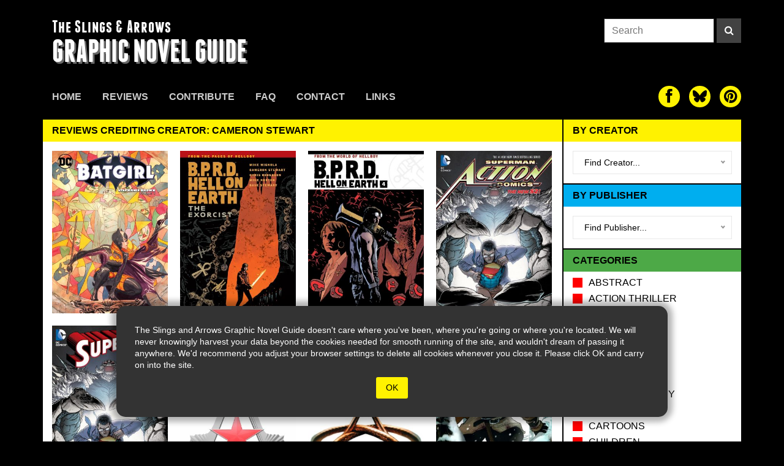

--- FILE ---
content_type: text/html; charset=UTF-8
request_url: https://theslingsandarrows.com/tag/cameron-stewart/
body_size: 128488
content:




<!DOCTYPE html>
  <html lang="en">
    <head>
        <meta charset="utf-8">
        <meta name="viewport" content="width=device-width, initial-scale=1.0">
        <meta name="description" content="Reviews crediting creator: Cameron Stewart | The Slings & Arrows Graphic Novel Guide">
        <link rel="apple-touch-icon" sizes="180x180" href="https://theslingsandarrows.com/wp-content/themes/slings2/img/apple-touch-icon.png">
        <link rel="icon" type="image/png" sizes="32x32" href="https://theslingsandarrows.com/wp-content/themes/slings2/img/favicon-32x32.png">
        <link rel="icon" type="image/png" sizes="16x16" href="https://theslingsandarrows.com/wp-content/themes/slings2/img/favicon-16x16.png">
        <link rel="manifest" href="https://theslingsandarrows.com/wp-content/themes/slings2/img/site.webmanifest">
        <link rel="mask-icon" href="https://theslingsandarrows.com/wp-content/themes/slings2/img/safari-pinned-tab.svg" color="#000000">
        <meta name="msapplication-TileColor" content="#000000">
        <meta name="theme-color" content="#ffffff">

        <title>Reviews crediting creator: Cameron Stewart | Slings &amp; Arrows</title>

        <link href="https://theslingsandarrows.com/wp-content/themes/slings2/css/global.css" rel="stylesheet">
        <link href="https://theslingsandarrows.com/wp-content/themes/slings2/fonts/webfonts.css" rel="stylesheet">

        <link href="https://theslingsandarrows.com/wp-content/themes/slings2/fonts/font-awesome-4.0.3/css/font-awesome.min.css" rel="stylesheet">

    <meta name='robots' content='max-image-preview:large' />
<link rel="alternate" type="application/rss+xml" title="Slings &amp; Arrows &raquo; Cameron Stewart Tag Feed" href="https://theslingsandarrows.com/tag/cameron-stewart/feed/" />
		<!-- This site uses the Google Analytics by ExactMetrics plugin v8.11.1 - Using Analytics tracking - https://www.exactmetrics.com/ -->
							<script src="//www.googletagmanager.com/gtag/js?id=G-Q4MWLJW07S"  data-cfasync="false" data-wpfc-render="false" type="text/javascript" async></script>
			<script data-cfasync="false" data-wpfc-render="false" type="text/javascript">
				var em_version = '8.11.1';
				var em_track_user = true;
				var em_no_track_reason = '';
								var ExactMetricsDefaultLocations = {"page_location":"https:\/\/theslingsandarrows.com\/tag\/cameron-stewart\/"};
								if ( typeof ExactMetricsPrivacyGuardFilter === 'function' ) {
					var ExactMetricsLocations = (typeof ExactMetricsExcludeQuery === 'object') ? ExactMetricsPrivacyGuardFilter( ExactMetricsExcludeQuery ) : ExactMetricsPrivacyGuardFilter( ExactMetricsDefaultLocations );
				} else {
					var ExactMetricsLocations = (typeof ExactMetricsExcludeQuery === 'object') ? ExactMetricsExcludeQuery : ExactMetricsDefaultLocations;
				}

								var disableStrs = [
										'ga-disable-G-Q4MWLJW07S',
									];

				/* Function to detect opted out users */
				function __gtagTrackerIsOptedOut() {
					for (var index = 0; index < disableStrs.length; index++) {
						if (document.cookie.indexOf(disableStrs[index] + '=true') > -1) {
							return true;
						}
					}

					return false;
				}

				/* Disable tracking if the opt-out cookie exists. */
				if (__gtagTrackerIsOptedOut()) {
					for (var index = 0; index < disableStrs.length; index++) {
						window[disableStrs[index]] = true;
					}
				}

				/* Opt-out function */
				function __gtagTrackerOptout() {
					for (var index = 0; index < disableStrs.length; index++) {
						document.cookie = disableStrs[index] + '=true; expires=Thu, 31 Dec 2099 23:59:59 UTC; path=/';
						window[disableStrs[index]] = true;
					}
				}

				if ('undefined' === typeof gaOptout) {
					function gaOptout() {
						__gtagTrackerOptout();
					}
				}
								window.dataLayer = window.dataLayer || [];

				window.ExactMetricsDualTracker = {
					helpers: {},
					trackers: {},
				};
				if (em_track_user) {
					function __gtagDataLayer() {
						dataLayer.push(arguments);
					}

					function __gtagTracker(type, name, parameters) {
						if (!parameters) {
							parameters = {};
						}

						if (parameters.send_to) {
							__gtagDataLayer.apply(null, arguments);
							return;
						}

						if (type === 'event') {
														parameters.send_to = exactmetrics_frontend.v4_id;
							var hookName = name;
							if (typeof parameters['event_category'] !== 'undefined') {
								hookName = parameters['event_category'] + ':' + name;
							}

							if (typeof ExactMetricsDualTracker.trackers[hookName] !== 'undefined') {
								ExactMetricsDualTracker.trackers[hookName](parameters);
							} else {
								__gtagDataLayer('event', name, parameters);
							}
							
						} else {
							__gtagDataLayer.apply(null, arguments);
						}
					}

					__gtagTracker('js', new Date());
					__gtagTracker('set', {
						'developer_id.dNDMyYj': true,
											});
					if ( ExactMetricsLocations.page_location ) {
						__gtagTracker('set', ExactMetricsLocations);
					}
										__gtagTracker('config', 'G-Q4MWLJW07S', {"forceSSL":"true"} );
										window.gtag = __gtagTracker;										(function () {
						/* https://developers.google.com/analytics/devguides/collection/analyticsjs/ */
						/* ga and __gaTracker compatibility shim. */
						var noopfn = function () {
							return null;
						};
						var newtracker = function () {
							return new Tracker();
						};
						var Tracker = function () {
							return null;
						};
						var p = Tracker.prototype;
						p.get = noopfn;
						p.set = noopfn;
						p.send = function () {
							var args = Array.prototype.slice.call(arguments);
							args.unshift('send');
							__gaTracker.apply(null, args);
						};
						var __gaTracker = function () {
							var len = arguments.length;
							if (len === 0) {
								return;
							}
							var f = arguments[len - 1];
							if (typeof f !== 'object' || f === null || typeof f.hitCallback !== 'function') {
								if ('send' === arguments[0]) {
									var hitConverted, hitObject = false, action;
									if ('event' === arguments[1]) {
										if ('undefined' !== typeof arguments[3]) {
											hitObject = {
												'eventAction': arguments[3],
												'eventCategory': arguments[2],
												'eventLabel': arguments[4],
												'value': arguments[5] ? arguments[5] : 1,
											}
										}
									}
									if ('pageview' === arguments[1]) {
										if ('undefined' !== typeof arguments[2]) {
											hitObject = {
												'eventAction': 'page_view',
												'page_path': arguments[2],
											}
										}
									}
									if (typeof arguments[2] === 'object') {
										hitObject = arguments[2];
									}
									if (typeof arguments[5] === 'object') {
										Object.assign(hitObject, arguments[5]);
									}
									if ('undefined' !== typeof arguments[1].hitType) {
										hitObject = arguments[1];
										if ('pageview' === hitObject.hitType) {
											hitObject.eventAction = 'page_view';
										}
									}
									if (hitObject) {
										action = 'timing' === arguments[1].hitType ? 'timing_complete' : hitObject.eventAction;
										hitConverted = mapArgs(hitObject);
										__gtagTracker('event', action, hitConverted);
									}
								}
								return;
							}

							function mapArgs(args) {
								var arg, hit = {};
								var gaMap = {
									'eventCategory': 'event_category',
									'eventAction': 'event_action',
									'eventLabel': 'event_label',
									'eventValue': 'event_value',
									'nonInteraction': 'non_interaction',
									'timingCategory': 'event_category',
									'timingVar': 'name',
									'timingValue': 'value',
									'timingLabel': 'event_label',
									'page': 'page_path',
									'location': 'page_location',
									'title': 'page_title',
									'referrer' : 'page_referrer',
								};
								for (arg in args) {
																		if (!(!args.hasOwnProperty(arg) || !gaMap.hasOwnProperty(arg))) {
										hit[gaMap[arg]] = args[arg];
									} else {
										hit[arg] = args[arg];
									}
								}
								return hit;
							}

							try {
								f.hitCallback();
							} catch (ex) {
							}
						};
						__gaTracker.create = newtracker;
						__gaTracker.getByName = newtracker;
						__gaTracker.getAll = function () {
							return [];
						};
						__gaTracker.remove = noopfn;
						__gaTracker.loaded = true;
						window['__gaTracker'] = __gaTracker;
					})();
									} else {
										console.log("");
					(function () {
						function __gtagTracker() {
							return null;
						}

						window['__gtagTracker'] = __gtagTracker;
						window['gtag'] = __gtagTracker;
					})();
									}
			</script>
							<!-- / Google Analytics by ExactMetrics -->
		<style id='wp-img-auto-sizes-contain-inline-css' type='text/css'>
img:is([sizes=auto i],[sizes^="auto," i]){contain-intrinsic-size:3000px 1500px}
/*# sourceURL=wp-img-auto-sizes-contain-inline-css */
</style>
<style id='wp-emoji-styles-inline-css' type='text/css'>

	img.wp-smiley, img.emoji {
		display: inline !important;
		border: none !important;
		box-shadow: none !important;
		height: 1em !important;
		width: 1em !important;
		margin: 0 0.07em !important;
		vertical-align: -0.1em !important;
		background: none !important;
		padding: 0 !important;
	}
/*# sourceURL=wp-emoji-styles-inline-css */
</style>
<style id='wp-block-library-inline-css' type='text/css'>
:root{--wp-block-synced-color:#7a00df;--wp-block-synced-color--rgb:122,0,223;--wp-bound-block-color:var(--wp-block-synced-color);--wp-editor-canvas-background:#ddd;--wp-admin-theme-color:#007cba;--wp-admin-theme-color--rgb:0,124,186;--wp-admin-theme-color-darker-10:#006ba1;--wp-admin-theme-color-darker-10--rgb:0,107,160.5;--wp-admin-theme-color-darker-20:#005a87;--wp-admin-theme-color-darker-20--rgb:0,90,135;--wp-admin-border-width-focus:2px}@media (min-resolution:192dpi){:root{--wp-admin-border-width-focus:1.5px}}.wp-element-button{cursor:pointer}:root .has-very-light-gray-background-color{background-color:#eee}:root .has-very-dark-gray-background-color{background-color:#313131}:root .has-very-light-gray-color{color:#eee}:root .has-very-dark-gray-color{color:#313131}:root .has-vivid-green-cyan-to-vivid-cyan-blue-gradient-background{background:linear-gradient(135deg,#00d084,#0693e3)}:root .has-purple-crush-gradient-background{background:linear-gradient(135deg,#34e2e4,#4721fb 50%,#ab1dfe)}:root .has-hazy-dawn-gradient-background{background:linear-gradient(135deg,#faaca8,#dad0ec)}:root .has-subdued-olive-gradient-background{background:linear-gradient(135deg,#fafae1,#67a671)}:root .has-atomic-cream-gradient-background{background:linear-gradient(135deg,#fdd79a,#004a59)}:root .has-nightshade-gradient-background{background:linear-gradient(135deg,#330968,#31cdcf)}:root .has-midnight-gradient-background{background:linear-gradient(135deg,#020381,#2874fc)}:root{--wp--preset--font-size--normal:16px;--wp--preset--font-size--huge:42px}.has-regular-font-size{font-size:1em}.has-larger-font-size{font-size:2.625em}.has-normal-font-size{font-size:var(--wp--preset--font-size--normal)}.has-huge-font-size{font-size:var(--wp--preset--font-size--huge)}.has-text-align-center{text-align:center}.has-text-align-left{text-align:left}.has-text-align-right{text-align:right}.has-fit-text{white-space:nowrap!important}#end-resizable-editor-section{display:none}.aligncenter{clear:both}.items-justified-left{justify-content:flex-start}.items-justified-center{justify-content:center}.items-justified-right{justify-content:flex-end}.items-justified-space-between{justify-content:space-between}.screen-reader-text{border:0;clip-path:inset(50%);height:1px;margin:-1px;overflow:hidden;padding:0;position:absolute;width:1px;word-wrap:normal!important}.screen-reader-text:focus{background-color:#ddd;clip-path:none;color:#444;display:block;font-size:1em;height:auto;left:5px;line-height:normal;padding:15px 23px 14px;text-decoration:none;top:5px;width:auto;z-index:100000}html :where(.has-border-color){border-style:solid}html :where([style*=border-top-color]){border-top-style:solid}html :where([style*=border-right-color]){border-right-style:solid}html :where([style*=border-bottom-color]){border-bottom-style:solid}html :where([style*=border-left-color]){border-left-style:solid}html :where([style*=border-width]){border-style:solid}html :where([style*=border-top-width]){border-top-style:solid}html :where([style*=border-right-width]){border-right-style:solid}html :where([style*=border-bottom-width]){border-bottom-style:solid}html :where([style*=border-left-width]){border-left-style:solid}html :where(img[class*=wp-image-]){height:auto;max-width:100%}:where(figure){margin:0 0 1em}html :where(.is-position-sticky){--wp-admin--admin-bar--position-offset:var(--wp-admin--admin-bar--height,0px)}@media screen and (max-width:600px){html :where(.is-position-sticky){--wp-admin--admin-bar--position-offset:0px}}

/*# sourceURL=wp-block-library-inline-css */
</style><style id='global-styles-inline-css' type='text/css'>
:root{--wp--preset--aspect-ratio--square: 1;--wp--preset--aspect-ratio--4-3: 4/3;--wp--preset--aspect-ratio--3-4: 3/4;--wp--preset--aspect-ratio--3-2: 3/2;--wp--preset--aspect-ratio--2-3: 2/3;--wp--preset--aspect-ratio--16-9: 16/9;--wp--preset--aspect-ratio--9-16: 9/16;--wp--preset--color--black: #000000;--wp--preset--color--cyan-bluish-gray: #abb8c3;--wp--preset--color--white: #ffffff;--wp--preset--color--pale-pink: #f78da7;--wp--preset--color--vivid-red: #cf2e2e;--wp--preset--color--luminous-vivid-orange: #ff6900;--wp--preset--color--luminous-vivid-amber: #fcb900;--wp--preset--color--light-green-cyan: #7bdcb5;--wp--preset--color--vivid-green-cyan: #00d084;--wp--preset--color--pale-cyan-blue: #8ed1fc;--wp--preset--color--vivid-cyan-blue: #0693e3;--wp--preset--color--vivid-purple: #9b51e0;--wp--preset--gradient--vivid-cyan-blue-to-vivid-purple: linear-gradient(135deg,rgb(6,147,227) 0%,rgb(155,81,224) 100%);--wp--preset--gradient--light-green-cyan-to-vivid-green-cyan: linear-gradient(135deg,rgb(122,220,180) 0%,rgb(0,208,130) 100%);--wp--preset--gradient--luminous-vivid-amber-to-luminous-vivid-orange: linear-gradient(135deg,rgb(252,185,0) 0%,rgb(255,105,0) 100%);--wp--preset--gradient--luminous-vivid-orange-to-vivid-red: linear-gradient(135deg,rgb(255,105,0) 0%,rgb(207,46,46) 100%);--wp--preset--gradient--very-light-gray-to-cyan-bluish-gray: linear-gradient(135deg,rgb(238,238,238) 0%,rgb(169,184,195) 100%);--wp--preset--gradient--cool-to-warm-spectrum: linear-gradient(135deg,rgb(74,234,220) 0%,rgb(151,120,209) 20%,rgb(207,42,186) 40%,rgb(238,44,130) 60%,rgb(251,105,98) 80%,rgb(254,248,76) 100%);--wp--preset--gradient--blush-light-purple: linear-gradient(135deg,rgb(255,206,236) 0%,rgb(152,150,240) 100%);--wp--preset--gradient--blush-bordeaux: linear-gradient(135deg,rgb(254,205,165) 0%,rgb(254,45,45) 50%,rgb(107,0,62) 100%);--wp--preset--gradient--luminous-dusk: linear-gradient(135deg,rgb(255,203,112) 0%,rgb(199,81,192) 50%,rgb(65,88,208) 100%);--wp--preset--gradient--pale-ocean: linear-gradient(135deg,rgb(255,245,203) 0%,rgb(182,227,212) 50%,rgb(51,167,181) 100%);--wp--preset--gradient--electric-grass: linear-gradient(135deg,rgb(202,248,128) 0%,rgb(113,206,126) 100%);--wp--preset--gradient--midnight: linear-gradient(135deg,rgb(2,3,129) 0%,rgb(40,116,252) 100%);--wp--preset--font-size--small: 13px;--wp--preset--font-size--medium: 20px;--wp--preset--font-size--large: 36px;--wp--preset--font-size--x-large: 42px;--wp--preset--spacing--20: 0.44rem;--wp--preset--spacing--30: 0.67rem;--wp--preset--spacing--40: 1rem;--wp--preset--spacing--50: 1.5rem;--wp--preset--spacing--60: 2.25rem;--wp--preset--spacing--70: 3.38rem;--wp--preset--spacing--80: 5.06rem;--wp--preset--shadow--natural: 6px 6px 9px rgba(0, 0, 0, 0.2);--wp--preset--shadow--deep: 12px 12px 50px rgba(0, 0, 0, 0.4);--wp--preset--shadow--sharp: 6px 6px 0px rgba(0, 0, 0, 0.2);--wp--preset--shadow--outlined: 6px 6px 0px -3px rgb(255, 255, 255), 6px 6px rgb(0, 0, 0);--wp--preset--shadow--crisp: 6px 6px 0px rgb(0, 0, 0);}:where(.is-layout-flex){gap: 0.5em;}:where(.is-layout-grid){gap: 0.5em;}body .is-layout-flex{display: flex;}.is-layout-flex{flex-wrap: wrap;align-items: center;}.is-layout-flex > :is(*, div){margin: 0;}body .is-layout-grid{display: grid;}.is-layout-grid > :is(*, div){margin: 0;}:where(.wp-block-columns.is-layout-flex){gap: 2em;}:where(.wp-block-columns.is-layout-grid){gap: 2em;}:where(.wp-block-post-template.is-layout-flex){gap: 1.25em;}:where(.wp-block-post-template.is-layout-grid){gap: 1.25em;}.has-black-color{color: var(--wp--preset--color--black) !important;}.has-cyan-bluish-gray-color{color: var(--wp--preset--color--cyan-bluish-gray) !important;}.has-white-color{color: var(--wp--preset--color--white) !important;}.has-pale-pink-color{color: var(--wp--preset--color--pale-pink) !important;}.has-vivid-red-color{color: var(--wp--preset--color--vivid-red) !important;}.has-luminous-vivid-orange-color{color: var(--wp--preset--color--luminous-vivid-orange) !important;}.has-luminous-vivid-amber-color{color: var(--wp--preset--color--luminous-vivid-amber) !important;}.has-light-green-cyan-color{color: var(--wp--preset--color--light-green-cyan) !important;}.has-vivid-green-cyan-color{color: var(--wp--preset--color--vivid-green-cyan) !important;}.has-pale-cyan-blue-color{color: var(--wp--preset--color--pale-cyan-blue) !important;}.has-vivid-cyan-blue-color{color: var(--wp--preset--color--vivid-cyan-blue) !important;}.has-vivid-purple-color{color: var(--wp--preset--color--vivid-purple) !important;}.has-black-background-color{background-color: var(--wp--preset--color--black) !important;}.has-cyan-bluish-gray-background-color{background-color: var(--wp--preset--color--cyan-bluish-gray) !important;}.has-white-background-color{background-color: var(--wp--preset--color--white) !important;}.has-pale-pink-background-color{background-color: var(--wp--preset--color--pale-pink) !important;}.has-vivid-red-background-color{background-color: var(--wp--preset--color--vivid-red) !important;}.has-luminous-vivid-orange-background-color{background-color: var(--wp--preset--color--luminous-vivid-orange) !important;}.has-luminous-vivid-amber-background-color{background-color: var(--wp--preset--color--luminous-vivid-amber) !important;}.has-light-green-cyan-background-color{background-color: var(--wp--preset--color--light-green-cyan) !important;}.has-vivid-green-cyan-background-color{background-color: var(--wp--preset--color--vivid-green-cyan) !important;}.has-pale-cyan-blue-background-color{background-color: var(--wp--preset--color--pale-cyan-blue) !important;}.has-vivid-cyan-blue-background-color{background-color: var(--wp--preset--color--vivid-cyan-blue) !important;}.has-vivid-purple-background-color{background-color: var(--wp--preset--color--vivid-purple) !important;}.has-black-border-color{border-color: var(--wp--preset--color--black) !important;}.has-cyan-bluish-gray-border-color{border-color: var(--wp--preset--color--cyan-bluish-gray) !important;}.has-white-border-color{border-color: var(--wp--preset--color--white) !important;}.has-pale-pink-border-color{border-color: var(--wp--preset--color--pale-pink) !important;}.has-vivid-red-border-color{border-color: var(--wp--preset--color--vivid-red) !important;}.has-luminous-vivid-orange-border-color{border-color: var(--wp--preset--color--luminous-vivid-orange) !important;}.has-luminous-vivid-amber-border-color{border-color: var(--wp--preset--color--luminous-vivid-amber) !important;}.has-light-green-cyan-border-color{border-color: var(--wp--preset--color--light-green-cyan) !important;}.has-vivid-green-cyan-border-color{border-color: var(--wp--preset--color--vivid-green-cyan) !important;}.has-pale-cyan-blue-border-color{border-color: var(--wp--preset--color--pale-cyan-blue) !important;}.has-vivid-cyan-blue-border-color{border-color: var(--wp--preset--color--vivid-cyan-blue) !important;}.has-vivid-purple-border-color{border-color: var(--wp--preset--color--vivid-purple) !important;}.has-vivid-cyan-blue-to-vivid-purple-gradient-background{background: var(--wp--preset--gradient--vivid-cyan-blue-to-vivid-purple) !important;}.has-light-green-cyan-to-vivid-green-cyan-gradient-background{background: var(--wp--preset--gradient--light-green-cyan-to-vivid-green-cyan) !important;}.has-luminous-vivid-amber-to-luminous-vivid-orange-gradient-background{background: var(--wp--preset--gradient--luminous-vivid-amber-to-luminous-vivid-orange) !important;}.has-luminous-vivid-orange-to-vivid-red-gradient-background{background: var(--wp--preset--gradient--luminous-vivid-orange-to-vivid-red) !important;}.has-very-light-gray-to-cyan-bluish-gray-gradient-background{background: var(--wp--preset--gradient--very-light-gray-to-cyan-bluish-gray) !important;}.has-cool-to-warm-spectrum-gradient-background{background: var(--wp--preset--gradient--cool-to-warm-spectrum) !important;}.has-blush-light-purple-gradient-background{background: var(--wp--preset--gradient--blush-light-purple) !important;}.has-blush-bordeaux-gradient-background{background: var(--wp--preset--gradient--blush-bordeaux) !important;}.has-luminous-dusk-gradient-background{background: var(--wp--preset--gradient--luminous-dusk) !important;}.has-pale-ocean-gradient-background{background: var(--wp--preset--gradient--pale-ocean) !important;}.has-electric-grass-gradient-background{background: var(--wp--preset--gradient--electric-grass) !important;}.has-midnight-gradient-background{background: var(--wp--preset--gradient--midnight) !important;}.has-small-font-size{font-size: var(--wp--preset--font-size--small) !important;}.has-medium-font-size{font-size: var(--wp--preset--font-size--medium) !important;}.has-large-font-size{font-size: var(--wp--preset--font-size--large) !important;}.has-x-large-font-size{font-size: var(--wp--preset--font-size--x-large) !important;}
/*# sourceURL=global-styles-inline-css */
</style>

<style id='classic-theme-styles-inline-css' type='text/css'>
/*! This file is auto-generated */
.wp-block-button__link{color:#fff;background-color:#32373c;border-radius:9999px;box-shadow:none;text-decoration:none;padding:calc(.667em + 2px) calc(1.333em + 2px);font-size:1.125em}.wp-block-file__button{background:#32373c;color:#fff;text-decoration:none}
/*# sourceURL=/wp-includes/css/classic-themes.min.css */
</style>
<link rel='stylesheet' id='contact-form-7-css' href='https://theslingsandarrows.com/wp-content/plugins/contact-form-7/includes/css/styles.css?ver=6.1.4' type='text/css' media='all' />
<script type="text/javascript" src="https://theslingsandarrows.com/wp-content/plugins/google-analytics-dashboard-for-wp/assets/js/frontend-gtag.min.js?ver=8.11.1" id="exactmetrics-frontend-script-js" async="async" data-wp-strategy="async"></script>
<script data-cfasync="false" data-wpfc-render="false" type="text/javascript" id='exactmetrics-frontend-script-js-extra'>/* <![CDATA[ */
var exactmetrics_frontend = {"js_events_tracking":"true","download_extensions":"zip,mp3,mpeg,pdf,docx,pptx,xlsx,rar","inbound_paths":"[{\"path\":\"\\\/go\\\/\",\"label\":\"affiliate\"},{\"path\":\"\\\/recommend\\\/\",\"label\":\"affiliate\"}]","home_url":"https:\/\/theslingsandarrows.com","hash_tracking":"false","v4_id":"G-Q4MWLJW07S"};/* ]]> */
</script>
<link rel="https://api.w.org/" href="https://theslingsandarrows.com/wp-json/" /><link rel="alternate" title="JSON" type="application/json" href="https://theslingsandarrows.com/wp-json/wp/v2/tags/1548" /><link rel="EditURI" type="application/rsd+xml" title="RSD" href="https://theslingsandarrows.com/xmlrpc.php?rsd" />
<meta name="generator" content="WordPress 6.9" />

    </head>
    <body>

<style>
#cookie-warning{
  opacity: 1;
  position: absolute;
  z-index: 999;
  width:100%;
  bottom: 40px;
  display: flex;
  flex-direction: row;
  flex-wrap: wrap;
  justify-content: center;
  transition: ease all .8s;
}

#cookie-warning .box{
  position: relative;
  width: 90%;
  max-width: 900px;
  height: auto;
  background: #333;
  color: white;
  font-size: 14px;
  display: flex;
  flex-direction: row;
  flex-wrap: wrap;
  justify-content: center;
  align-items: center;
  -webkit-box-shadow: 0px 0px 10px 8px rgba(0,0,0,0.3); 
  box-shadow: 0px 0px 10px 8px rgba(0,0,0,0.3);
  padding: 30px;
  border-radius: 15px;
}

#cookie-warning button{
  background: #FFF200;
  color: black;
  border-radius: 3px;
  padding: 8px 16px;
  margin: 10px 30px 0 30px;
  border: 0 none;

}
</style>
<div id="cookie-warning">
  <div class="box">
  <span>The Slings and Arrows Graphic Novel Guide doesn't care where you've been, where you're going or where you're located. We will never knowingly harvest your data beyond the cookies needed for smooth running of the site, and wouldn't dream of passing it anywhere. We'd recommend you adjust your browser settings to delete all cookies whenever you close it. Please click OK and carry on into the site.</span>
  <button type="button" onclick="dismissWarning()">OK</button>
  </div>
</div>


<script>
function showWarning() {
  document.getElementById("cookie-warning").style.opacity = 1;
  document.getElementById("cookie-warning").style.bottom = '40px';
}
function dismissWarning() {
  document.getElementById("cookie-warning").style.opacity = 0;
  document.getElementById("cookie-warning").style.bottom = '-400px';
}
</script>


<div class="site-header boxed">


  <div class="masthead">
    <a class="slings-logo" href="https://theslingsandarrows.com">
      <h3>The Slings &amp; Arrows</h3>
      <h2>GRAPHIC NOVEL GUIDE</h2>
    </a>
    <form class="search-form" role="search" method="get" action="https://theslingsandarrows.com/">
  <input type="search" class="search-input" placeholder="Search" value="" name="s">
  <button type="submit" class="search-button" aria-label="Search"><i class="fa fa-search"></i></button>
</form>

<style>
  .search-form{
    display: flex;
    flex-direction: row;
    flex-wrap: nowrap;
    justify-content: flex-end;
    align-items: flex-start;
  }
  .search-input{
    display: inline-block;
    height: 40px;
    width: 180px;
    padding: 8px 12px;
    background-color: #fff;
    border: 1px solid #282828;
    border-radius: 0;
  }
  .search-button{
    display: inline-block;
    height: 40px;
    width: 40px;
    background: #424242;
    color:#fff;
    margin-left: 4px;
    text-align: center;
  }
  .search-button:hover,
  .search-button:active,
  .search-button:focus{
    background: var(--sacyan);
  }


@media (max-width: 770px){
  .masthead .search-form{
    display:none;
  }
}

</style>    
    <button id="burger" type="button" aria-label="toggle site menu" class="menu-toggle">
      <span class="burger-bar"></span>
      <span class="burger-bar"></span>
      <span class="burger-bar"></span>
      <span class="close-bar"></span>
      <span class="close-bar"></span>
    </button>
  </div>

    <div id="mobile-menu">
      
<div class="mobile-site-menu ios-safe">
  <nav>
    <form class="search-form" role="search" method="get" action="https://theslingsandarrows.com/">
  <input type="search" class="search-input" placeholder="Search" value="" name="s">
  <button type="submit" class="search-button" aria-label="Search"><i class="fa fa-search"></i></button>
</form>

<style>
  .search-form{
    display: flex;
    flex-direction: row;
    flex-wrap: nowrap;
    justify-content: flex-end;
    align-items: flex-start;
  }
  .search-input{
    display: inline-block;
    height: 40px;
    width: 180px;
    padding: 8px 12px;
    background-color: #fff;
    border: 1px solid #282828;
    border-radius: 0;
  }
  .search-button{
    display: inline-block;
    height: 40px;
    width: 40px;
    background: #424242;
    color:#fff;
    margin-left: 4px;
    text-align: center;
  }
  .search-button:hover,
  .search-button:active,
  .search-button:focus{
    background: var(--sacyan);
  }


@media (max-width: 770px){
  .masthead .search-form{
    display:none;
  }
}

</style>    <ul class="mobile-site-menu-list">
      <li class="nav-item "><a href="https://theslingsandarrows.com/">Home</a></li><li class="nav-item "><a href="https://theslingsandarrows.com/reviews/">Reviews</a></li><li class="nav-item "><a href="https://theslingsandarrows.com/contribute/">Contribute</a></li><li class="nav-item "><a href="https://theslingsandarrows.com/faq/">FAQ</a></li><li class="nav-item "><a href="https://theslingsandarrows.com/contact/">Contact</a></li><li class="nav-item "><a href="https://theslingsandarrows.com/links/">Links</a></li>    </ul>
    
<div class="social-links social-links-sm" style="padding-bottom:6px;">
  <a href="https://www.facebook.com/slingsandarrowsgraphicnovels/" target="_blank" aria-label="The slings and arrows on Facebook"><i class="fa fa-facebook" aria-hidden="true"></i></a>
  <a href="https://bsky.app/profile/sandagnguide.bsky.social" target="_blank" aria-label="The slings and arrows on Twitter"><div class="sa-icon"><svg xmlns="http://www.w3.org/2000/svg" width="200" height="200" viewBox="0 0 24 24">
  <path fill="currentColor" d="M12 10.8c-1.087-2.114-4.046-6.053-6.798-7.995C2.566.944 1.561 1.266.902 1.565C.139 1.908 0 3.08 0 3.768c0 .69.378 5.65.624 6.479c.815 2.736 3.713 3.66 6.383 3.364c.136-.02.275-.039.415-.056c-.138.022-.276.04-.415.056c-3.912.58-7.387 2.005-2.83 7.078c5.013 5.19 6.87-1.113 7.823-4.308c.953 3.195 2.05 9.271 7.733 4.308c4.267-4.308 1.172-6.498-2.74-7.078a8.741 8.741 0 0 1-.415-.056c.14.017.279.036.415.056c2.67.297 5.568-.628 6.383-3.364c.246-.828.624-5.79.624-6.478c0-.69-.139-1.861-.902-2.206c-.659-.298-1.664-.62-4.3 1.24C16.046 4.748 13.087 8.687 12 10.8"/>
</svg>
</div>
</a>
  <a href="http://uk.pinterest.com/slingsandar0455/pins" target="_blank" aria-label="The slings and arrows on Pinterest"><i class="fa fa-pinterest" aria-hidden="true"></i></a>
</div>

<style>
.sa-icon{
    width:65%;
    height:65%;
}
.social-links{
    display: flex;
    flex-direction: row;
    justify-content: flex-start;
    align-items: flex-start;
}

.social-links a{
    display: inline-block;
    color: #000;
    background: var(--sayellow);
}

.social-links a svg{
width:100%;
height:100%;
}

.social-links-sm a{
    position: relative;
    display: flex;
    flex-direction: column;
    justify-content: center;
    align-items: center;
    width: 35px;
    height: 35px;
    border-radius: 50px;
    margin-left: 15px;
    margin-right: 0;
    font-size: 25px;
    line-height: 1;
}

.mobile-site-menu .social-links-sm a{
  margin-top: 15px;
  margin-left: 10px;
  margin-right: 10px;
}

.social-links-lg a{
    position: relative;
    display: flex;
    flex-direction: column;
    justify-content: center;
    align-items: center;
    width: 50px;
    height: 50px;
    border-radius: 50px;
    margin-left: 15px;
    font-size: 30px;
    line-height: 1;
}

</style>  </nav>
</div>

<style>
.mobile-site-menu{
  position: absolute;
  display:none;
  height: 475px;
  z-index: 10;
  left:0;
  padding-top: 25px;
  width: 100%;
  background: rgba(0,0,0,0.9);
  margin:0;
  box-shadow: 0px 20px 30px -20px rgba(0,0,0,0.8);
}

@media (max-width: 770px){
    .mobile-site-menu{
      display:block;
    }
  }

.mobile-site-menu nav{
  display:flex;
  flex-direction: column;
  flex-wrap: nowrap;
  justify-content: center;
  align-items: center;
}

.mobile-site-menu-list{
  display:flex;
  flex-direction: column;
  flex-wrap: nowrap;
  justify-content: flex-start;
  align-items: center;
  padding:15px 0;
}

.mobile-site-menu-list .nav-item{
  display: block;
  text-transform: uppercase;
  font-size: 18px;
  font-weight: bold;
  margin: 4px 0;
}

.mobile-site-menu-list .nav-item a{
    color:#CCC;
    padding: 10px 15px;
    line-height: 1;
    border-bottom: 4px solid rgba(0,0,0,0.9);
    display: inline-block;
    text-align: center;
    width:100%;
  }

  .mobile-site-menu-list .nav-item a:hover,
  .mobile-site-menu-list .nav-item a:focus,
  .mobile-site-menu-list .nav-item a:active{
    color: #FFF;
    border-bottom: 4px solid var(--sacyan);
  }

  .mobile-site-menu-list .nav-item:nth-child(2) a:hover,
  .mobile-site-menu-list .nav-item:nth-child(2) a:active,
  .mobile-site-menu-list .nav-item:nth-child(2) a:focus,
  .mobile-site-menu-list .nav-item:nth-child(2).active a{
    border-bottom: 4px solid var(--sayellow);
  }

  .mobile-site-menu-list .nav-item:nth-child(3) a:hover,
  .mobile-site-menu-list .nav-item:nth-child(3) a:active,
  .mobile-site-menu-list .nav-item:nth-child(3) a:focus,
  .mobile-site-menu-list .nav-item:nth-child(3).active a{
    border-bottom: 4px solid var(--sared);
  }

  .mobile-site-menu-list .nav-item:nth-child(4) a:hover,
  .mobile-site-menu-list .nav-item:nth-child(4) a:active,
  .mobile-site-menu-list .nav-item:nth-child(4) a:focus,
  .mobile-site-menu-list .nav-item:nth-child(4).active a{
    border-bottom: 4px solid var(--sagreen);
  }
  .mobile-site-menu-list .nav-item:nth-child(5) a:hover,
  .mobile-site-menu-list .nav-item:nth-child(5) a:active,
  .mobile-site-menu-list .nav-item:nth-child(5) a:focus,
  .mobile-site-menu-list .nav-item:nth-child(5).active a{
    border-bottom: 4px solid var(--samagenta);
  }
  .mobile-site-menu-list .nav-item:nth-child(6) a:hover,
  .mobile-site-menu-list .nav-item:nth-child(6) a:active,
  .mobile-site-menu-list .nav-item:nth-child(6) a:focus,
  .mobile-site-menu-list .nav-item:nth-child(6).active a{
    border-bottom: 4px solid var(--sacyan);
  }
</style>    </div>

    
<nav class="main-menu"> 
  <ul class="menu-list">
    <li class="nav-item "><a href="https://theslingsandarrows.com/">Home</a></li><li class="nav-item "><a href="https://theslingsandarrows.com/reviews/">Reviews</a></li><li class="nav-item "><a href="https://theslingsandarrows.com/contribute/">Contribute</a></li><li class="nav-item "><a href="https://theslingsandarrows.com/faq/">FAQ</a></li><li class="nav-item "><a href="https://theslingsandarrows.com/contact/">Contact</a></li><li class="nav-item "><a href="https://theslingsandarrows.com/links/">Links</a></li>  </ul>
  
<div class="social-links social-links-sm" style="padding-bottom:6px;">
  <a href="https://www.facebook.com/slingsandarrowsgraphicnovels/" target="_blank" aria-label="The slings and arrows on Facebook"><i class="fa fa-facebook" aria-hidden="true"></i></a>
  <a href="https://bsky.app/profile/sandagnguide.bsky.social" target="_blank" aria-label="The slings and arrows on Twitter"><div class="sa-icon"><svg xmlns="http://www.w3.org/2000/svg" width="200" height="200" viewBox="0 0 24 24">
  <path fill="currentColor" d="M12 10.8c-1.087-2.114-4.046-6.053-6.798-7.995C2.566.944 1.561 1.266.902 1.565C.139 1.908 0 3.08 0 3.768c0 .69.378 5.65.624 6.479c.815 2.736 3.713 3.66 6.383 3.364c.136-.02.275-.039.415-.056c-.138.022-.276.04-.415.056c-3.912.58-7.387 2.005-2.83 7.078c5.013 5.19 6.87-1.113 7.823-4.308c.953 3.195 2.05 9.271 7.733 4.308c4.267-4.308 1.172-6.498-2.74-7.078a8.741 8.741 0 0 1-.415-.056c.14.017.279.036.415.056c2.67.297 5.568-.628 6.383-3.364c.246-.828.624-5.79.624-6.478c0-.69-.139-1.861-.902-2.206c-.659-.298-1.664-.62-4.3 1.24C16.046 4.748 13.087 8.687 12 10.8"/>
</svg>
</div>
</a>
  <a href="http://uk.pinterest.com/slingsandar0455/pins" target="_blank" aria-label="The slings and arrows on Pinterest"><i class="fa fa-pinterest" aria-hidden="true"></i></a>
</div>

<style>
.sa-icon{
    width:65%;
    height:65%;
}
.social-links{
    display: flex;
    flex-direction: row;
    justify-content: flex-start;
    align-items: flex-start;
}

.social-links a{
    display: inline-block;
    color: #000;
    background: var(--sayellow);
}

.social-links a svg{
width:100%;
height:100%;
}

.social-links-sm a{
    position: relative;
    display: flex;
    flex-direction: column;
    justify-content: center;
    align-items: center;
    width: 35px;
    height: 35px;
    border-radius: 50px;
    margin-left: 15px;
    margin-right: 0;
    font-size: 25px;
    line-height: 1;
}

.mobile-site-menu .social-links-sm a{
  margin-top: 15px;
  margin-left: 10px;
  margin-right: 10px;
}

.social-links-lg a{
    position: relative;
    display: flex;
    flex-direction: column;
    justify-content: center;
    align-items: center;
    width: 50px;
    height: 50px;
    border-radius: 50px;
    margin-left: 15px;
    font-size: 30px;
    line-height: 1;
}

</style></nav>

<style>
  .main-menu{
    display: flex;
    flex-direction: row;
    flex-wrap: wrap;
    justify-content: space-between;
    align-items: center;
  }

  @media (max-width: 770px){
    .main-menu{
      display:none;
    }
  }

  .menu-list{
    display: flex;
    flex-direction: row;
    flex-wrap: wrap;
    justify-content: flex-start;
    align-items: center;
    padding: 15px 0;
  }
  .menu-list .nav-item{
    text-transform: uppercase;
    font-size: 16px;
    font-weight: bold;
    margin-right: 4px;
  }
  .menu-list .nav-item a{
    color:#CCC;
    padding: 10px 15px;
    line-height: 1;
    border-bottom: 4px solid #000;
    display: inline-block;
    text-align: center;
  }

  .menu-list .nav-item a:hover,
  .menu-list .nav-item a:focus,
  .menu-list .nav-item a:active{
    color: #FFF;
    border-bottom: 4px solid var(--sacyan);
  }

  .menu-list .nav-item:nth-child(2) a:hover,
  .menu-list .nav-item:nth-child(2) a:active,
  .menu-list .nav-item:nth-child(2) a:focus,
  .menu-list .nav-item:nth-child(2).active a{
    border-bottom: 4px solid var(--sayellow);
  }

  .menu-list .nav-item:nth-child(3) a:hover,
  .menu-list .nav-item:nth-child(3) a:active,
  .menu-list .nav-item:nth-child(3) a:focus,
  .menu-list .nav-item:nth-child(3).active a{
    border-bottom: 4px solid var(--sared);
  }

  .menu-list .nav-item:nth-child(4) a:hover,
  .menu-list .nav-item:nth-child(4) a:active,
  .menu-list .nav-item:nth-child(4) a:focus,
  .menu-list .nav-item:nth-child(4).active a{
    border-bottom: 4px solid var(--sagreen);
  }
  .menu-list .nav-item:nth-child(5) a:hover,
  .menu-list .nav-item:nth-child(5) a:active,
  .menu-list .nav-item:nth-child(5) a:focus,
  .menu-list .nav-item:nth-child(5).active a{
    border-bottom: 4px solid var(--samagenta);
  }
  .menu-list .nav-item:nth-child(6) a:hover,
  .menu-list .nav-item:nth-child(6) a:active,
  .menu-list .nav-item:nth-child(6) a:focus,
  .menu-list .nav-item:nth-child(6).active a{
    border-bottom: 4px solid var(--sacyan);
  }
</style>    
</div>

<script>
  const mobileMenu = document.getElementById('mobile-menu');
  const burger = document.getElementById('burger');
  burger.addEventListener('click', menuToggle, false);

  let open = false;
  function menuToggle(e) {
    e.preventDefault();
    open = !open;
    if(open) {
      burger.classList.add('active');
      mobileMenu.classList.add('active');
    } else {
      burger.classList.remove('active');
      mobileMenu.classList.remove('active');
    }
  }
</script>

<style>
.masthead{
  display: flex;
  flex-direction: row;
  flex-wrap: wrap;
  justify-content: space-between;
  align-items: flex-start;
  padding-top: 30px;
}

.slings-logo h3 {
  color: #FFF;
  font-family: 'franchiseregular', sans-serif;
  font-size: 28px;
  font-weight: 300;
  letter-spacing: 1px;
  padding: 0;
  margin: 0;
  line-height:1;
  margin-left:15px;
}

.slings-logo h2 {
  color: #FFF;
  font-family: 'franchiseregular', sans-serif;
  font-size: 52px;
  text-shadow: 3px 3px 0px rgb(150 150 150 / 70%);
  padding: 0 0 15px 0;
  margin: 0;
  margin-left:15px;
}

@media (max-width: 420px){
  .slings-logo h3{
    font-size: 20px;
    line-height:1.2;
  }
  .slings-logo h2{
    font-size: 29px;
  }
}


button.menu-toggle{
  position: relative;
  display: none;
  flex-wrap: nowrap;
  flex-direction: column;
  justify-content: center;
  align-items: center;
  background: #000;
  /*border: 1px solid #333;*/
  padding: 6px;
  height:50px;
  width:50px;
  cursor: pointer;
  margin-top:2px;
}


@media (max-width: 770px){
  button.menu-toggle{
    display: flex;
  }
}

button.menu-toggle:hover,
button.menu-toggle:active,
button.menu-toggle:focus{
  background: #333;
}

.burger-bar{
  display: inline-block;
  background: #FFF;
  height: 4px;
  width: 30px;
  margin: 3px 0;
  transition: opacity .5s;
  opacity: 1;
}

.menu-toggle.active .burger-bar{
  opacity: 0;
}

.menu-toggle .close-bar{
  opacity: 0;
}

.menu-toggle.active .close-bar {
  position: absolute;
  z-index: 4;
  background: #FFF;
  height: 4px;
  width: 30px;
  transition: opacity .5s;
  opacity: 1;
  transform:rotateZ(45deg);
}
.menu-toggle.active :last-child.close-bar{
  position: absolute;
  z-index: 5;
  background: #FFF;
  height: 4px;
  width: 30px;
  transition: opacity .5s;
  opacity: 1;
  transform:rotateZ(135deg);
}

#mobile-menu{
  display:none;
}
#mobile-menu.active{
  display:block;
}
</style>



<div class="page-archive boxed">
  <div class="main-grid">

		<div class="area main">

			
<div class="reviews-archive">
  <h2 class="header bg-yellow">Reviews crediting creator: Cameron Stewart</h2>

  <div class="slings-grid">


      <a id="next-url" href="https://theslingsandarrows.com/tag/cameron-stewart/page/2/" data-url="https://theslingsandarrows.com/tag/cameron-stewart/page/2/" data-pages="1">Next reviews</a>
      
      <a href="https://theslingsandarrows.com/batgirl-stephanie-brown-volume-2/" class="review">
        <img src="https://theslingsandarrows.com/wp-content/uploads/2025/11/Batgirl-Stephanie-Brown-Vol-2-300x461.jpg" alt="Batgirl: Stephanie Brown Volume 2 cover">
                <h3>Batgirl: Stephanie Brown Volume 2          <div class="rating"><i class="fa fa-star"></i><i class="fa fa-star"></i><i class="fa fa-star"></i><i class="fa fa-star-half"></i></div>
        </h3>
      </a>

    
      
      <a href="https://theslingsandarrows.com/b-p-r-d-hell-on-earth-the-exorcist/" class="review">
        <img src="https://theslingsandarrows.com/wp-content/uploads/2023/01/B.P.R.D.-Hell-on-Earth-The-Exorcist-300x461.jpg" alt="B.P.R.D.: Hell on Earth – The Exorcist cover">
                <h3>B.P.R.D.: Hell on Earth – The Exorcist          <div class="rating"><i class="fa fa-star"></i><i class="fa fa-star"></i><i class="fa fa-star"></i><i class="fa fa-star-half"></i></div>
        </h3>
      </a>

    
      
      <a href="https://theslingsandarrows.com/b-p-r-d-hell-on-earth-4/" class="review">
        <img src="https://theslingsandarrows.com/wp-content/uploads/2023/01/B.P.R.D.-Hell-on-Earth-V4-300x461.jpg" alt="B.P.R.D.: Hell on Earth 4 cover">
                <h3>B.P.R.D.: Hell on Earth 4          <div class="rating"><i class="fa fa-star"></i><i class="fa fa-star"></i><i class="fa fa-star"></i><i class="fa fa-star-half"></i></div>
        </h3>
      </a>

    
      
      <a href="https://theslingsandarrows.com/action-comics-volume-6-superdoom/" class="review">
        <img src="https://theslingsandarrows.com/wp-content/uploads/2022/11/Superman-Action-Superdoom-300x464.jpg" alt="Action Comics Volume 6: Superdoom cover">
                <h3>Action Comics Volume 6: Superdoom          <div class="rating"><i class="fa fa-star"></i></div>
        </h3>
      </a>

    
      
      <a href="https://theslingsandarrows.com/superman-doomed/" class="review">
        <img src="https://theslingsandarrows.com/wp-content/uploads/2022/03/Superman-Doomed-300x462.jpg" alt="Superman: Doomed cover">
                <h3>Superman: Doomed          <div class="rating"><i class="fa fa-star"></i><i class="fa fa-star"></i><i class="fa fa-star-half"></i></div>
        </h3>
      </a>

    
      
      <a href="https://theslingsandarrows.com/assassins-creed-the-fall-and-the-chain/" class="review">
        <img src="https://theslingsandarrows.com/wp-content/uploads/2020/03/Assassins-Creed-The-Fall-and-the-Chain-300x464.jpg" alt="Assassin’s Creed: The Fall and the Chain cover">
                <h3>Assassin’s Creed: The Fall and the Chain          <div class="rating"><i class="fa fa-star"></i><i class="fa fa-star"></i><i class="fa fa-star"></i></div>
        </h3>
      </a>

    
      
      <a href="https://theslingsandarrows.com/assassins-creed-brahman/" class="review">
        <img src="https://theslingsandarrows.com/wp-content/uploads/2020/03/Assassins-Creed-Brahaman-300x460.jpg" alt="Assassin’s Creed: Brahman cover">
                <h3>Assassin’s Creed: Brahman          <div class="rating"><i class="fa fa-star"></i><i class="fa fa-star"></i><i class="fa fa-star"></i></div>
        </h3>
      </a>

    
      
      <a href="https://theslingsandarrows.com/assassins-creed-the-chain/" class="review">
        <img src="https://theslingsandarrows.com/wp-content/uploads/2020/03/Assassins-Creed-The-Chain-300x458.jpg" alt="Assassin’s Creed: The Chain cover">
                <h3>Assassin’s Creed: The Chain          <div class="rating"><i class="fa fa-star"></i><i class="fa fa-star"></i><i class="fa fa-star"></i></div>
        </h3>
      </a>

    
      
      <a href="https://theslingsandarrows.com/assassins-creed-the-fall/" class="review">
        <img src="https://theslingsandarrows.com/wp-content/uploads/2020/03/Assassins-Creed-The-Fall-300x460.jpg" alt="Assassin’s Creed: The Fall cover">
                <h3>Assassin’s Creed: The Fall          <div class="rating"><i class="fa fa-star"></i><i class="fa fa-star"></i><i class="fa fa-star"></i></div>
        </h3>
      </a>

    
      
      <a href="https://theslingsandarrows.com/harley-quinn-and-the-birds-of-prey/" class="review">
        <img src="https://theslingsandarrows.com/wp-content/uploads/2020/02/Harley-Quinn-and-the-Birds-of-Prey-300x461.jpg" alt="Harley Quinn and the Birds of Prey cover">
                <h3>Harley Quinn and the Birds of Prey          <div class="rating"><i class="fa fa-star"></i><i class="fa fa-star"></i><i class="fa fa-star"></i><i class="fa fa-star-half"></i></div>
        </h3>
      </a>

    
      
      <a href="https://theslingsandarrows.com/catwoman-wild-ride/" class="review">
        <img src="https://theslingsandarrows.com/wp-content/uploads/2016/05/Catwoman-Wild-Ride-300x457.jpg" alt="Catwoman: Wild Ride cover">
                <h3>Catwoman: Wild Ride          <div class="rating"><i class="fa fa-star"></i><i class="fa fa-star"></i><i class="fa fa-star"></i><i class="fa fa-star"></i></div>
        </h3>
      </a>

    
      
      <a href="https://theslingsandarrows.com/catwoman-relentless/" class="review">
        <img src="https://theslingsandarrows.com/wp-content/uploads/2016/06/Catwoman-Relentless-300x450.jpg" alt="Catwoman: Relentless cover">
                <h3>Catwoman: Relentless          <div class="rating"><i class="fa fa-star"></i><i class="fa fa-star"></i><i class="fa fa-star"></i><i class="fa fa-star"></i></div>
        </h3>
      </a>

    
      
      <a href="https://theslingsandarrows.com/batman-incorporated/" class="review">
        <img src="https://theslingsandarrows.com/wp-content/uploads/2016/02/Batman-Incorporated-300x460.jpg" alt="Batman Incorporated cover">
                <h3>Batman Incorporated          <div class="rating"><i class="fa fa-star"></i><i class="fa fa-star"></i><i class="fa fa-star"></i><i class="fa fa-star"></i></div>
        </h3>
      </a>

    
      
      <a href="https://theslingsandarrows.com/absolute-batman-incorporated/" class="review">
        <img src="https://theslingsandarrows.com/wp-content/uploads/2016/02/Batman-Incorporated-Absolute.jpg" alt="Absolute Batman Incorporated cover">
                <h3>Absolute Batman Incorporated          <div class="rating"><i class="fa fa-star"></i><i class="fa fa-star"></i><i class="fa fa-star"></i><i class="fa fa-star"></i></div>
        </h3>
      </a>

    
      
      <a href="https://theslingsandarrows.com/catwoman-book-2-crooked-little-town/" class="review">
        <img src="https://theslingsandarrows.com/wp-content/uploads/2015/11/catwoman-town-300x461.jpg" alt="Catwoman: Crooked Little Town cover">
                <h3>Catwoman: Crooked Little Town          <div class="rating"><i class="fa fa-star"></i><i class="fa fa-star"></i><i class="fa fa-star"></i><i class="fa fa-star"></i></div>
        </h3>
      </a>

    
      
      <a href="https://theslingsandarrows.com/catwoman-vol-2-no-easy-way-down/" class="review">
        <img src="https://theslingsandarrows.com/wp-content/uploads/2015/11/Catwoman2no-easy-way-300x470.jpg" alt="Catwoman: No Easy Way Down cover">
                <h3>Catwoman: No Easy Way Down          <div class="rating"><i class="fa fa-star"></i><i class="fa fa-star"></i><i class="fa fa-star"></i><i class="fa fa-star"></i></div>
        </h3>
      </a>

    
      
      <a href="https://theslingsandarrows.com/catwoman-vol-1-trail-of-the-catwoman/" class="review">
        <img src="https://theslingsandarrows.com/wp-content/uploads/2015/11/Catwoman_Trail_of_the_Catwoman-1-300x467.jpg" alt="Catwoman: Trail of the Catwoman cover">
                <h3>Catwoman: Trail of the Catwoman          <div class="rating"><i class="fa fa-star"></i><i class="fa fa-star"></i><i class="fa fa-star"></i><i class="fa fa-star"></i></div>
        </h3>
      </a>

    
      
      <a href="https://theslingsandarrows.com/the-multiversity/" class="review">
        <img src="https://theslingsandarrows.com/wp-content/uploads/2015/11/Multiversity-300x451.jpg" alt="The Multiversity cover">
                <h3>The Multiversity          <div class="rating"><i class="fa fa-star"></i><i class="fa fa-star"></i><i class="fa fa-star"></i><i class="fa fa-star"></i><i class="fa fa-star"></i></div>
        </h3>
      </a>

    

  </div>

</div>

<style>
#next-url{
  display:none;
}

</style>

  	</div>

  	<div class="area sidebar">
  		<div>
	  		<h2 class="header bg-yellow">BY CREATOR</h2>
	  		<div class="panel">
	  	  	
<select id="select-creator" name="tax-dropdown" data-replace="jselect" data-locale="en" data-search="true" data-placeholder="">

	<option value="https://theslingsandarrows.com/tag/a-c-esguerra/">A.C. Esguerra</option>
	<option value="https://theslingsandarrows.com/tag/a-c-macdonald/">A.C. Macdonald</option>
	<option value="https://theslingsandarrows.com/tag/a-carney-allen/">A. Carney Allen</option>
	<option value="https://theslingsandarrows.com/tag/a-damico/">A. D’Amico</option>
	<option value="https://theslingsandarrows.com/tag/a-dan/">A. Dan</option>
	<option value="https://theslingsandarrows.com/tag/a-j-lieberman/">A. J. Lieberman</option>
	<option value="https://theslingsandarrows.com/tag/a-j-styles/">A. J. Styles</option>
	<option value="https://theslingsandarrows.com/tag/a-kaplan/">A. Kaplan</option>
	<option value="https://theslingsandarrows.com/tag/a-l-kaplan/">A.L. Kaplan</option>
	<option value="https://theslingsandarrows.com/tag/aadi-salman/">Aadi Salman</option>
	<option value="https://theslingsandarrows.com/tag/aaron-alexovich/">Aaron Alexovich</option>
	<option value="https://theslingsandarrows.com/tag/aaron-campbell/">Aaron Campbell</option>
	<option value="https://theslingsandarrows.com/tag/aaron-conley/">Aaron Conley</option>
	<option value="https://theslingsandarrows.com/tag/aaron-covington/">Aaron Covington</option>
	<option value="https://theslingsandarrows.com/tag/aaron-duran/">Aaron Duran</option>
	<option value="https://theslingsandarrows.com/tag/aaron-gillespie/">Aaron Gillespie</option>
	<option value="https://theslingsandarrows.com/tag/aaron-ginsburg/">Aaron Ginsburg</option>
	<option value="https://theslingsandarrows.com/tag/aaron-hammerstrom/">Aaron Hammerstrom</option>
	<option value="https://theslingsandarrows.com/tag/aaron-huder/">Aaron Huder</option>
	<option value="https://theslingsandarrows.com/tag/aaron-kuder/">Aaron Kuder</option>
	<option value="https://theslingsandarrows.com/tag/aaron-lopresti/">Aaron Lopresti</option>
	<option value="https://theslingsandarrows.com/tag/aaron-mcconnell/">Aaron McConnell</option>
	<option value="https://theslingsandarrows.com/tag/aaron-mcgruder/">Aaron McGruder</option>
	<option value="https://theslingsandarrows.com/tag/aaron-petovello/">Aaron Petovello</option>
	<option value="https://theslingsandarrows.com/tag/aaron-renier/">Aaron Renier</option>
	<option value="https://theslingsandarrows.com/tag/abbas/">Abbas</option>
	<option value="https://theslingsandarrows.com/tag/abbigayle-bircham/">Abbigayle Bircham</option>
	<option value="https://theslingsandarrows.com/tag/abby-boeh/">Abby Boeh</option>
	<option value="https://theslingsandarrows.com/tag/abby-denson/">Abby Denson</option>
	<option value="https://theslingsandarrows.com/tag/abe-ocampo/">Abe Ocampo</option>
	<option value="https://theslingsandarrows.com/tag/abel-lanzac/">Abel Lanzac</option>
	<option value="https://theslingsandarrows.com/tag/abigail-harding/">Abigail Harding</option>
	<option value="https://theslingsandarrows.com/tag/abigail-larson/">Abigail Larson</option>
	<option value="https://theslingsandarrows.com/tag/abraham-kawa/">Abraham Kawa</option>
	<option value="https://theslingsandarrows.com/tag/abraham-martinez/">Abraham Martínez</option>
	<option value="https://theslingsandarrows.com/tag/abrams/">Abrams</option>
	<option value="https://theslingsandarrows.com/tag/abs-bailey/">Abs Bailey</option>
	<option value="https://theslingsandarrows.com/tag/ace-atkins/">Ace Atkins</option>
	<option value="https://theslingsandarrows.com/tag/ace-continuado/">Ace Continuado</option>
	<option value="https://theslingsandarrows.com/tag/achde/">Achdé</option>
	<option value="https://theslingsandarrows.com/tag/aco/">Aco</option>
	<option value="https://theslingsandarrows.com/tag/action-lab/">Action Lab</option>
	<option value="https://theslingsandarrows.com/tag/active-images/">Active Images</option>
	<option value="https://theslingsandarrows.com/tag/adam-archer/">Adam Archer</option>
	<option value="https://theslingsandarrows.com/tag/adam-beechen/">Adam Beechen</option>
	<option value="https://theslingsandarrows.com/tag/adam-brockbank/">Adam Brockbank</option>
	<option value="https://theslingsandarrows.com/tag/adam-bryce-thomas/">Adam Bryce Thomas</option>
	<option value="https://theslingsandarrows.com/tag/adam-cadwell/">Adam Cadwell</option>
	<option value="https://theslingsandarrows.com/tag/adam-cahoon/">Adam Cahoon</option>
	<option value="https://theslingsandarrows.com/tag/adam-christopher/">Adam Christopher</option>
	<option value="https://theslingsandarrows.com/tag/adam-dalva/">Adam Dalva</option>
	<option value="https://theslingsandarrows.com/tag/adam-de-souza/">Adam de Souza</option>
	<option value="https://theslingsandarrows.com/tag/adam-dekraker/">Adam DeKraker</option>
	<option value="https://theslingsandarrows.com/tag/adam-egypt-mortimer/">Adam Egypt Mortimer</option>
	<option value="https://theslingsandarrows.com/tag/adam-felber/">Adam Felber</option>
	<option value="https://theslingsandarrows.com/tag/adam-freeman/">Adam Freeman</option>
	<option value="https://theslingsandarrows.com/tag/adam-frizell/">Adam Frizell</option>
	<option value="https://theslingsandarrows.com/tag/adam-fyda/">Adam Fyda</option>
	<option value="https://theslingsandarrows.com/tag/adam-gallardo/">Adam Gallardo</option>
	<option value="https://theslingsandarrows.com/tag/adam-geen/">Adam Geen</option>
	<option value="https://theslingsandarrows.com/tag/adam-glass/">Adam Glass</option>
	<option value="https://theslingsandarrows.com/tag/adam-goreham/">Adam Goreham</option>
	<option value="https://theslingsandarrows.com/tag/adam-gorham/">Adam Gorham</option>
	<option value="https://theslingsandarrows.com/tag/adam-graphite/">Adam Graphite</option>
	<option value="https://theslingsandarrows.com/tag/adam-hughes/">Adam Hughes</option>
	<option value="https://theslingsandarrows.com/tag/adam-koford/">Adam Koford</option>
	<option value="https://theslingsandarrows.com/tag/adam-kubert/">Adam Kubert</option>
	<option value="https://theslingsandarrows.com/tag/adam-murphy/">Adam Murphy</option>
	<option value="https://theslingsandarrows.com/tag/adam-p-knave/">Adam P. Knave</option>
	<option value="https://theslingsandarrows.com/tag/adam-pasion/">Adam Pasion</option>
	<option value="https://theslingsandarrows.com/tag/adam-polina/">Adam Polina</option>
	<option value="https://theslingsandarrows.com/tag/adam-pollina/">Adam Pollina</option>
	<option value="https://theslingsandarrows.com/tag/adam-prosser/">Adam Prosser</option>
	<option value="https://theslingsandarrows.com/tag/adam-rose/">Adam Rose</option>
	<option value="https://theslingsandarrows.com/tag/adam-schlagman/">Adam Schlagman</option>
	<option value="https://theslingsandarrows.com/tag/adam-smith/">Adam Smith</option>
	<option value="https://theslingsandarrows.com/tag/adam-szym/">Adam Szym</option>
	<option value="https://theslingsandarrows.com/tag/adam-walmsley/">Adam Walmsley</option>
	<option value="https://theslingsandarrows.com/tag/adam-warren/">Adam Warren</option>
	<option value="https://theslingsandarrows.com/tag/adara-sanchez/">Adara Sanchez</option>
	<option value="https://theslingsandarrows.com/tag/adhouse-books/">Adhouse Books</option>
	<option value="https://theslingsandarrows.com/tag/adi-granov/">Adi Granov</option>
	<option value="https://theslingsandarrows.com/tag/adi-tantimedh/">Adi Tantimedh</option>
	<option value="https://theslingsandarrows.com/tag/admira-vijaya/">Admira Vijaya</option>
	<option value="https://theslingsandarrows.com/tag/admira-wijaya/">Admira Wijaya</option>
	<option value="https://theslingsandarrows.com/tag/adolfo-bullya/">Adolfo Bullya</option>
	<option value="https://theslingsandarrows.com/tag/adolfo-buylla/">Adolfo Buylla</option>
	<option value="https://theslingsandarrows.com/tag/adrian-alphona/">Adrian Alphona</option>
	<option value="https://theslingsandarrows.com/tag/adrian-bago-gonzalez/">Adrián Bago González</option>
	<option value="https://theslingsandarrows.com/tag/adrian-gonzales/">Adrian Gonzales</option>
	<option value="https://theslingsandarrows.com/tag/adrian-gonzalez/">Adrian Gonzalez</option>
	<option value="https://theslingsandarrows.com/tag/adrian-gutierrez/">Adrián Gutiérrez</option>
	<option value="https://theslingsandarrows.com/tag/adrian-ropp/">Adrian Ropp</option>
	<option value="https://theslingsandarrows.com/tag/adrian-salmon/">Adrian Salmon</option>
	<option value="https://theslingsandarrows.com/tag/adrian-tomine/">Adrian Tomine</option>
	<option value="https://theslingsandarrows.com/tag/adriana-melo/">Adriana Melo</option>
	<option value="https://theslingsandarrows.com/tag/adriano-batista/">Adriano Batista</option>
	<option value="https://theslingsandarrows.com/tag/adriano-turtulici/">Adriano Turtulici</option>
	<option value="https://theslingsandarrows.com/tag/adrien-gombeaud/">Adrien Gombeaud</option>
	<option value="https://theslingsandarrows.com/tag/adrien-roche/">Adrien Roche</option>
	<option value="https://theslingsandarrows.com/tag/aftershock/">Aftershock</option>
	<option value="https://theslingsandarrows.com/tag/afu-chan/">Afu Chan</option>
	<option value="https://theslingsandarrows.com/tag/afua-richardson/">Afua Richardson</option>
	<option value="https://theslingsandarrows.com/tag/agata-loth-ignaciuk/">Agata Loth-Ignaciuk</option>
	<option value="https://theslingsandarrows.com/tag/agatha-christie/">Agatha Christie</option>
	<option value="https://theslingsandarrows.com/tag/agnes-garbowska/">Agnes Garbowska</option>
	<option value="https://theslingsandarrows.com/tag/agnes-grabowska/">Agnes Grabowska</option>
	<option value="https://theslingsandarrows.com/tag/agnes-lee/">Agnes Lee</option>
	<option value="https://theslingsandarrows.com/tag/agustin-alessio/">Agustin Alessio</option>
	<option value="https://theslingsandarrows.com/tag/agustin-padilla/">Agustin Padilla</option>
	<option value="https://theslingsandarrows.com/tag/agustina-guererro/">Agustina Guererro</option>
	<option value="https://theslingsandarrows.com/tag/aidan-glass/">Aidan Glass</option>
	<option value="https://theslingsandarrows.com/tag/aimee-de-jongh/">Aimée de Jongh</option>
	<option value="https://theslingsandarrows.com/tag/aimee-fleck/">Aimee Fleck</option>
	<option value="https://theslingsandarrows.com/tag/aio-akashiro/">Aio Akashiro</option>
	<option value="https://theslingsandarrows.com/tag/airi-kamiyama/">Airi Kamiyama</option>
	<option value="https://theslingsandarrows.com/tag/aisha-franz/">Aisha Franz</option>
	<option value="https://theslingsandarrows.com/tag/ait-planet-lar/">AIT/Planet Lar</option>
	<option value="https://theslingsandarrows.com/tag/aj-dungo/">Aj Dungo</option>
	<option value="https://theslingsandarrows.com/tag/akeussel/">Akeussel</option>
	<option value="https://theslingsandarrows.com/tag/akiko-shimojima/">Akiko Shimojima</option>
	<option value="https://theslingsandarrows.com/tag/akira-hiramoto/">Akira Hiramoto</option>
	<option value="https://theslingsandarrows.com/tag/akira-pantsu/">Akira Pantsu</option>
	<option value="https://theslingsandarrows.com/tag/akira-yoshida/">Akira Yoshida</option>
	<option value="https://theslingsandarrows.com/tag/akita/">Akita</option>
	<option value="https://theslingsandarrows.com/tag/akria-yoshida/">Akria Yoshida</option>
	<option value="https://theslingsandarrows.com/tag/al-avison/">Al Avison</option>
	<option value="https://theslingsandarrows.com/tag/al-barrioneuvo/">Al Barrioneuvo</option>
	<option value="https://theslingsandarrows.com/tag/al-barrionuevo/">Al Barrionuevo</option>
	<option value="https://theslingsandarrows.com/tag/al-capp/">Al Capp</option>
	<option value="https://theslingsandarrows.com/tag/al-columbia/">Al Columbia</option>
	<option value="https://theslingsandarrows.com/tag/al-davison/">Al Davison</option>
	<option value="https://theslingsandarrows.com/tag/al-ewing/">Al Ewing</option>
	<option value="https://theslingsandarrows.com/tag/al-fagaly/">Al Fagaly</option>
	<option value="https://theslingsandarrows.com/tag/al-feldstein/">Al Feldstein</option>
	<option value="https://theslingsandarrows.com/tag/al-gabriele/">Al Gabriele</option>
	<option value="https://theslingsandarrows.com/tag/al-gordon/">Al Gordon</option>
	<option value="https://theslingsandarrows.com/tag/al-hartley/">Al Hartley</option>
	<option value="https://theslingsandarrows.com/tag/al-hubbard/">Al Hubbard</option>
	<option value="https://theslingsandarrows.com/tag/al-mcwilliams/">Al McWilliams</option>
	<option value="https://theslingsandarrows.com/tag/al-milgrom/">Al Milgrom</option>
	<option value="https://theslingsandarrows.com/tag/al-plastino/">Al Plastino</option>
	<option value="https://theslingsandarrows.com/tag/al-rio/">Al Rio</option>
	<option value="https://theslingsandarrows.com/tag/al-vey/">Al Vey</option>
	<option value="https://theslingsandarrows.com/tag/al-wenzel/">Al Wenzel</option>
	<option value="https://theslingsandarrows.com/tag/al-williamson/">Al Williamson</option>
	<option value="https://theslingsandarrows.com/tag/al-wiseman/">Al Wiseman</option>
	<option value="https://theslingsandarrows.com/tag/alabaster-pizzo/">Alabaster Pizzo</option>
	<option value="https://theslingsandarrows.com/tag/alain-buhler/">Alain Buhler</option>
	<option value="https://theslingsandarrows.com/tag/alain-clement/">Alain Clément</option>
	<option value="https://theslingsandarrows.com/tag/alain-dodier/">Alain Dodier</option>
	<option value="https://theslingsandarrows.com/tag/alain-henriet/">Alain Henriet</option>
	<option value="https://theslingsandarrows.com/tag/alain-maury/">Alain Maury</option>
	<option value="https://theslingsandarrows.com/tag/alan-ball/">Alan Ball</option>
	<option value="https://theslingsandarrows.com/tag/alan-barnes/">Alan Barnes</option>
	<option value="https://theslingsandarrows.com/tag/alan-brennert/">Alan Brennert</option>
	<option value="https://theslingsandarrows.com/tag/alan-burnett/">Alan Burnett</option>
	<option value="https://theslingsandarrows.com/tag/alan-c-martin/">Alan C. Martin</option>
	<option value="https://theslingsandarrows.com/tag/alan-cowsill/">Alan Cowsill</option>
	<option value="https://theslingsandarrows.com/tag/alan-craddock/">Alan Craddock</option>
	<option value="https://theslingsandarrows.com/tag/alan-davidson/">Alan Davidson</option>
	<option value="https://theslingsandarrows.com/tag/alan-davis/">Alan Davis</option>
	<option value="https://theslingsandarrows.com/tag/alan-dean-foster/">Alan Dean Foster</option>
	<option value="https://theslingsandarrows.com/tag/alan-fennell/">Alan Fennell</option>
	<option value="https://theslingsandarrows.com/tag/alan-gordon/">Alan Gordon</option>
	<option value="https://theslingsandarrows.com/tag/alan-grant/">Alan Grant</option>
	<option value="https://theslingsandarrows.com/tag/alan-gratz/">Alan Gratz</option>
	<option value="https://theslingsandarrows.com/tag/alan-hebden/">Alan Hebden</option>
	<option value="https://theslingsandarrows.com/tag/alan-hemus/">Alan Hemus</option>
	<option value="https://theslingsandarrows.com/tag/alan-kupperberg/">Alan Kupperberg</option>
	<option value="https://theslingsandarrows.com/tag/alan-langford/">Alan Langford</option>
	<option value="https://theslingsandarrows.com/tag/alan-mandel/">Alan Mandel</option>
	<option value="https://theslingsandarrows.com/tag/alan-mandell/">Alan Mandell</option>
	<option value="https://theslingsandarrows.com/tag/alan-mckenzie/">Alan McKenzie</option>
	<option value="https://theslingsandarrows.com/tag/alan-mitchell/">Alan Mitchell</option>
	<option value="https://theslingsandarrows.com/tag/alan-moore/">Alan Moore</option>
	<option value="https://theslingsandarrows.com/tag/alan-quah/">Alan Quah</option>
	<option value="https://theslingsandarrows.com/tag/alan-robert/">Alan Robert</option>
	<option value="https://theslingsandarrows.com/tag/alan-robinson/">Alan Robinson</option>
	<option value="https://theslingsandarrows.com/tag/alan-rowlands/">Alan Rowlands</option>
	<option value="https://theslingsandarrows.com/tag/alan-weiss/">Alan Weiss</option>
	<option value="https://theslingsandarrows.com/tag/alan-zalenetz/">Alan Zalenetz</option>
	<option value="https://theslingsandarrows.com/tag/alan-zelenetz/">Alan Zelenetz</option>
	<option value="https://theslingsandarrows.com/tag/alba-glez/">Alba Glez</option>
	<option value="https://theslingsandarrows.com/tag/albert-camus/">Albert Camus</option>
	<option value="https://theslingsandarrows.com/tag/albert-chartier/">Albert Chartier</option>
	<option value="https://theslingsandarrows.com/tag/albert-monteys/">Albert Monteys</option>
	<option value="https://theslingsandarrows.com/tag/albert-uderzo/">Albert Uderzo</option>
	<option value="https://theslingsandarrows.com/tag/alberto-alburquerque/">Alberto Alburquerque</option>
	<option value="https://theslingsandarrows.com/tag/alberto-balandria/">Alberto Balandria</option>
	<option value="https://theslingsandarrows.com/tag/alberto-breccia/">Alberto Breccia</option>
	<option value="https://theslingsandarrows.com/tag/alberto-dose/">Alberto Dose</option>
	<option value="https://theslingsandarrows.com/tag/alberto-foche/">Alberto Foche</option>
	<option value="https://theslingsandarrows.com/tag/alberto-giolitti/">Alberto Giolitti</option>
	<option value="https://theslingsandarrows.com/tag/alberto-ponticelli/">Alberto Ponticelli</option>
	<option value="https://theslingsandarrows.com/tag/alcante/">Alcante</option>
	<option value="https://theslingsandarrows.com/tag/alchemichael/">Alchemichael</option>
	<option value="https://theslingsandarrows.com/tag/aldo-marculeta/">Aldo Marculeta</option>
	<option value="https://theslingsandarrows.com/tag/ale-garza/">Alé Garza</option>
	<option value="https://theslingsandarrows.com/tag/alec-morgan/">Alec Morgan</option>
	<option value="https://theslingsandarrows.com/tag/alec-siegel/">Alec Siegel</option>
	<option value="https://theslingsandarrows.com/tag/alec-stevens/">Alec Stevens</option>
	<option value="https://theslingsandarrows.com/tag/alec-worley/">Alec Worley</option>
	<option value="https://theslingsandarrows.com/tag/alecos-papadatos/">Alecos Papadatos</option>
	<option value="https://theslingsandarrows.com/tag/alejandra-gutierez/">Alejandra Gutiérez</option>
	<option value="https://theslingsandarrows.com/tag/alejandro-aragon/">Alejandro Aragon</option>
	<option value="https://theslingsandarrows.com/tag/alejandro-arbona/">Alejandro Arbona</option>
	<option value="https://theslingsandarrows.com/tag/alejandro-jodorowsky/">Alejandro Jodorowsky</option>
	<option value="https://theslingsandarrows.com/tag/alek-shrader/">Alek Shrader</option>
	<option value="https://theslingsandarrows.com/tag/aleksandra-motyka/">Aleksandra Motyka</option>
	<option value="https://theslingsandarrows.com/tag/alep/">Alep</option>
	<option value="https://theslingsandarrows.com/tag/ales-kot/">Aleš Kot</option>
	<option value="https://theslingsandarrows.com/tag/alessandro-cappuccio/">Alessandro Cappuccio</option>
	<option value="https://theslingsandarrows.com/tag/alessandro-ferrari/">Alessandro Ferrari</option>
	<option value="https://theslingsandarrows.com/tag/alessandro-michelli/">Alessandro Michelli</option>
	<option value="https://theslingsandarrows.com/tag/alessandro-miracolo/">Alessandro Miracolo</option>
	<option value="https://theslingsandarrows.com/tag/alessandro-sisti/">Alessandro Sisti</option>
	<option value="https://theslingsandarrows.com/tag/alessandro-tota/">Alessandro Tota</option>
	<option value="https://theslingsandarrows.com/tag/alessandro-vitti/">Alessandro Vitti</option>
	<option value="https://theslingsandarrows.com/tag/alessia-alfano/">Alessia Alfano</option>
	<option value="https://theslingsandarrows.com/tag/alessio-moroni/">Alessio Moroni</option>
	<option value="https://theslingsandarrows.com/tag/alex-alice/">Alex Alice</option>
	<option value="https://theslingsandarrows.com/tag/alex-arizmendi/">Alex Arizmendi</option>
	<option value="https://theslingsandarrows.com/tag/alex-child/">Alex Child</option>
	<option value="https://theslingsandarrows.com/tag/alex-cormack/">Alex Cormack</option>
	<option value="https://theslingsandarrows.com/tag/alex-de-campi/">Alex De Campi</option>
	<option value="https://theslingsandarrows.com/tag/alex-diotto/">Alex Diotto</option>
	<option value="https://theslingsandarrows.com/tag/alex-eckman-lawn/">Alex Eckman-Lawn</option>
	<option value="https://theslingsandarrows.com/tag/alex-evanovich/">Alex Evanovich</option>
	<option value="https://theslingsandarrows.com/tag/alex-garner/">Alex Garner</option>
	<option value="https://theslingsandarrows.com/tag/alex-grecian/">Alex Grecian</option>
	<option value="https://theslingsandarrows.com/tag/alex-henderson/">Alex Henderson</option>
	<option value="https://theslingsandarrows.com/tag/alex-horley/">Alex Horley</option>
	<option value="https://theslingsandarrows.com/tag/alex-lins/">Alex Lins</option>
	<option value="https://theslingsandarrows.com/tag/alex-maleev/">Alex Maleev</option>
	<option value="https://theslingsandarrows.com/tag/alex-massacci/">Alex Massacci</option>
	<option value="https://theslingsandarrows.com/tag/alex-nikolavitch/">Alex Nikolavitch</option>
	<option value="https://theslingsandarrows.com/tag/alex-nino/">Alex Niño</option>
	<option value="https://theslingsandarrows.com/tag/alex-paknadel/">Alex Paknadel</option>
	<option value="https://theslingsandarrows.com/tag/alex-potts/">Alex Potts</option>
	<option value="https://theslingsandarrows.com/tag/alex-puvilland/">Alex Puvilland</option>
	<option value="https://theslingsandarrows.com/tag/alex-robinson/">Alex Robinson</option>
	<option value="https://theslingsandarrows.com/tag/alex-ronald/">Alex Ronald</option>
	<option value="https://theslingsandarrows.com/tag/alex-ross/">Alex Ross</option>
	<option value="https://theslingsandarrows.com/tag/alex-sanchez/">Alex Sanchez</option>
	<option value="https://theslingsandarrows.com/tag/alex-saviuk/">Alex Saviuk</option>
	<option value="https://theslingsandarrows.com/tag/alex-sheikman/">Alex Sheikman</option>
	<option value="https://theslingsandarrows.com/tag/alex-simmons/">Alex Simmons</option>
	<option value="https://theslingsandarrows.com/tag/alex-smith/">Alex Smith</option>
	<option value="https://theslingsandarrows.com/tag/alex-taylor/">Alex Taylor</option>
	<option value="https://theslingsandarrows.com/tag/alex-toth/">Alex Toth</option>
	<option value="https://theslingsandarrows.com/tag/alex-varenne/">Alex Varenne</option>
	<option value="https://theslingsandarrows.com/tag/alex-w-inker/">Alex W. Inker</option>
	<option value="https://theslingsandarrows.com/tag/alex-worley/">Alex Worley</option>
	<option value="https://theslingsandarrows.com/tag/alexander-forbes/">Alexander Forbes</option>
	<option value="https://theslingsandarrows.com/tag/alexander-freed/">Alexander Freed</option>
	<option value="https://theslingsandarrows.com/tag/alexander-irvine/">Alexander Irvine</option>
	<option value="https://theslingsandarrows.com/tag/alexander-matthews/">Alexander Matthews</option>
	<option value="https://theslingsandarrows.com/tag/alexander-serra/">Alexander Serra</option>
	<option value="https://theslingsandarrows.com/tag/alexander-utkin/">Alexander Utkin</option>
	<option value="https://theslingsandarrows.com/tag/alexandra-fastovets/">Alexandra Fastovets</option>
	<option value="https://theslingsandarrows.com/tag/alexandre-clerisse/">Alexandre Clérisse</option>
	<option value="https://theslingsandarrows.com/tag/alexandre-dumas/">Alexandre Dumas</option>
	<option value="https://theslingsandarrows.com/tag/alexandre-franc/">Alexandre Franc</option>
	<option value="https://theslingsandarrows.com/tag/alexandre-ristorcelli/">Alexandre Ristorcelli</option>
	<option value="https://theslingsandarrows.com/tag/alexandre-tefenkgi/">Alexandre Tefenkgi</option>
	<option value="https://theslingsandarrows.com/tag/alexandro-jodorowsky/">Alexandro Jodorowsky</option>
	<option value="https://theslingsandarrows.com/tag/alexei-sayle/">Alexei Sayle</option>
	<option value="https://theslingsandarrows.com/tag/alexhandre-benhossi/">Alexhandre Benhossi</option>
	<option value="https://theslingsandarrows.com/tag/alexis-deacon/">Alexis Deacon</option>
	<option value="https://theslingsandarrows.com/tag/alexis-e-fajardo/">Alexis E. Fajardo</option>
	<option value="https://theslingsandarrows.com/tag/alexis-hernandez/">Alexis Hernandez</option>
	<option value="https://theslingsandarrows.com/tag/alexis-matz/">Alexis Matz</option>
	<option value="https://theslingsandarrows.com/tag/alexis-sentenac/">Alexis Sentenac</option>
	<option value="https://theslingsandarrows.com/tag/alexis-ziritt/">Alexis Ziritt</option>
	<option value="https://theslingsandarrows.com/tag/alf-saporito/">Alf Saporito</option>
	<option value="https://theslingsandarrows.com/tag/alf-wallace/">Alf Wallace</option>
	<option value="https://theslingsandarrows.com/tag/alfonso-azpiri/">Alfonso Azpiri</option>
	<option value="https://theslingsandarrows.com/tag/alfonso-casas/">Alfonso Casas</option>
	<option value="https://theslingsandarrows.com/tag/alfonso-font/">Alfonso Font</option>
	<option value="https://theslingsandarrows.com/tag/alfred/">Alfred</option>
	<option value="https://theslingsandarrows.com/tag/alfred-bester/">Alfred Bester</option>
	<option value="https://theslingsandarrows.com/tag/alfredo-alcala/">Alfredo Alcala</option>
	<option value="https://theslingsandarrows.com/tag/alfredo-castelli/">Alfredo Castelli</option>
	<option value="https://theslingsandarrows.com/tag/alfredo-marculeta/">Alfredo Marculeta</option>
	<option value="https://theslingsandarrows.com/tag/ali-fitzgerald/">Ali Fitzgerald</option>
	<option value="https://theslingsandarrows.com/tag/alice-duke/">Alice Duke</option>
	<option value="https://theslingsandarrows.com/tag/alice-hoffman/">Alice Hoffman</option>
	<option value="https://theslingsandarrows.com/tag/alice-oseman/">Alice Oseman</option>
	<option value="https://theslingsandarrows.com/tag/alicia-keys/">Alicia Keys</option>
	<option value="https://theslingsandarrows.com/tag/alicia-patterson/">Alicia Patterson</option>
	<option value="https://theslingsandarrows.com/tag/alina-erofeeva/">Alina Erofeeva</option>
	<option value="https://theslingsandarrows.com/tag/alina-tysoe/">Alina Tysoe</option>
	<option value="https://theslingsandarrows.com/tag/alina-urusov/">Alina Urusov</option>
	<option value="https://theslingsandarrows.com/tag/aline-brosh-mckenna/">Aline Brosh McKenna</option>
	<option value="https://theslingsandarrows.com/tag/aline-kominksy-crumb/">Aline Kominksy-Crumb</option>
	<option value="https://theslingsandarrows.com/tag/aline-kominsky/">Aline Kominsky</option>
	<option value="https://theslingsandarrows.com/tag/aline-kominsky-crumb/">Aline Kominsky-Crumb</option>
	<option value="https://theslingsandarrows.com/tag/alisa-kwitney/">Alisa Kwitney</option>
	<option value="https://theslingsandarrows.com/tag/alisdair-wood/">Alisdair Wood</option>
	<option value="https://theslingsandarrows.com/tag/alisio-santos/">Alisio Santos</option>
	<option value="https://theslingsandarrows.com/tag/alison-bechdel/">Alison Bechdel</option>
	<option value="https://theslingsandarrows.com/tag/alison-gaylin/">Alison Gaylin</option>
	<option value="https://theslingsandarrows.com/tag/alison-sampson/">Alison Sampson</option>
	<option value="https://theslingsandarrows.com/tag/alison-wilgus/">Alison Wilgus</option>
	<option value="https://theslingsandarrows.com/tag/alisson-borges/">Alisson Borges</option>
	<option value="https://theslingsandarrows.com/tag/alisson-rodrigues/">Alisson Rodrigues</option>
	<option value="https://theslingsandarrows.com/tag/alitha-e-martinez/">Alitha E. Martinez</option>
	<option value="https://theslingsandarrows.com/tag/alitha-martinez/">Alitha Martinez</option>
	<option value="https://theslingsandarrows.com/tag/allain-bougrain-doubourg/">Allain Bougrain-Doubourg</option>
	<option value="https://theslingsandarrows.com/tag/allan-goldman/">Allan Goldman</option>
	<option value="https://theslingsandarrows.com/tag/allan-heinberg/">Allan Heinberg</option>
	<option value="https://theslingsandarrows.com/tag/allan-jefferson/">Allan Jefferson</option>
	<option value="https://theslingsandarrows.com/tag/allan-moniz/">Allan Moniz</option>
	<option value="https://theslingsandarrows.com/tag/allan-simon/">Allan Simon</option>
	<option value="https://theslingsandarrows.com/tag/allen-bellman/">Allen Bellman</option>
	<option value="https://theslingsandarrows.com/tag/allen-nunis/">Allen Nunis</option>
	<option value="https://theslingsandarrows.com/tag/allen-simon/">Allen Simon</option>
	<option value="https://theslingsandarrows.com/tag/allen-unwin/">Allen &amp; Unwin</option>
	<option value="https://theslingsandarrows.com/tag/allison-borges/">Allison Borges</option>
	<option value="https://theslingsandarrows.com/tag/allyn-brodsky/">Allyn Brodsky</option>
	<option value="https://theslingsandarrows.com/tag/alma-flor-ada/">Alma Flor Ada</option>
	<option value="https://theslingsandarrows.com/tag/almudena-grandes/">Almudena Grandes</option>
	<option value="https://theslingsandarrows.com/tag/alternative-comics/">Alternative Comics</option>
	<option value="https://theslingsandarrows.com/tag/alti-firmansyah/">Alti Firmansyah</option>
	<option value="https://theslingsandarrows.com/tag/aluir-amancio/">Aluir Amancio</option>
	<option value="https://theslingsandarrows.com/tag/aluiso-de-souza/">Aluiso De Souza</option>
	<option value="https://theslingsandarrows.com/tag/alvaro-lopez/">Alvaro Lopez</option>
	<option value="https://theslingsandarrows.com/tag/alvaro-martinez/">Alvaro Martinez</option>
	<option value="https://theslingsandarrows.com/tag/alvaro-sarraseca/">Álvaro Sarraseca</option>
	<option value="https://theslingsandarrows.com/tag/alvero-martinez/">Alvero Martinez</option>
	<option value="https://theslingsandarrows.com/tag/alvin-epps/">Alvin Epps</option>
	<option value="https://theslingsandarrows.com/tag/alvin-hollingsworth/">Alvin Hollingsworth</option>
	<option value="https://theslingsandarrows.com/tag/alvin-lee/">Alvin Lee</option>
	<option value="https://theslingsandarrows.com/tag/alvin-schwartz/">Alvin Schwartz</option>
	<option value="https://theslingsandarrows.com/tag/aly-fell/">Aly Fell</option>
	<option value="https://theslingsandarrows.com/tag/alyssa-milano/">Alyssa Milano</option>
	<option value="https://theslingsandarrows.com/tag/alyssa-wong/">Alyssa Wong</option>
	<option value="https://theslingsandarrows.com/tag/amad-mir/">Amad Mir</option>
	<option value="https://theslingsandarrows.com/tag/amador/">Amador</option>
	<option value="https://theslingsandarrows.com/tag/amador-garcia/">Amador Garcia</option>
	<option value="https://theslingsandarrows.com/tag/amal-el-mohtar/">Amal El-Mohtar</option>
	<option value="https://theslingsandarrows.com/tag/amancay-nahuelpan/">Amancay Nahuelpan</option>
	<option value="https://theslingsandarrows.com/tag/amanda-conner/">Amanda Conner</option>
	<option value="https://theslingsandarrows.com/tag/amanda-connor/">Amanda Connor</option>
	<option value="https://theslingsandarrows.com/tag/amanda-deibert/">Amanda Deibert</option>
	<option value="https://theslingsandarrows.com/tag/amandine-puntous/">Amandine Puntous</option>
	<option value="https://theslingsandarrows.com/tag/amara-smith/">Amara Smith</option>
	<option value="https://theslingsandarrows.com/tag/amaze-ink/">Amaze Ink</option>
	<option value="https://theslingsandarrows.com/tag/amazing-ameziane/">Amazing Améziane</option>
	<option value="https://theslingsandarrows.com/tag/ameko-kaerudo/">Ameko Kaerudo</option>
	<option value="https://theslingsandarrows.com/tag/amelia-obrien/">Amelia O'Brien</option>
	<option value="https://theslingsandarrows.com/tag/amelie-flechais/">Amélie Fléchais</option>
	<option value="https://theslingsandarrows.com/tag/ameziane/">Améziane</option>
	<option value="https://theslingsandarrows.com/tag/amilcar-pinna/">Amilcar Pinna</option>
	<option value="https://theslingsandarrows.com/tag/amrit-birdi/">Amrit Birdi</option>
	<option value="https://theslingsandarrows.com/tag/amy-chase/">Amy Chase</option>
	<option value="https://theslingsandarrows.com/tag/amy-chu/">Amy Chu</option>
	<option value="https://theslingsandarrows.com/tag/amy-kim-gantner/">Amy Kim Gantner</option>
	<option value="https://theslingsandarrows.com/tag/amy-kim-kibuishi/">Amy Kim Kibuishi</option>
	<option value="https://theslingsandarrows.com/tag/amy-lockhart/">Amy Lockhart</option>
	<option value="https://theslingsandarrows.com/tag/amy-mebberson/">Amy Mebberson</option>
	<option value="https://theslingsandarrows.com/tag/amy-reeder/">Amy Reeder</option>
	<option value="https://theslingsandarrows.com/tag/amy-wolfram/">Amy Wolfram</option>
	<option value="https://theslingsandarrows.com/tag/ana-galvan/">Ana Galvañ</option>
	<option value="https://theslingsandarrows.com/tag/ana-miralles/">Ana Miralles</option>
	<option value="https://theslingsandarrows.com/tag/ana-oncina/">Ana Oncina</option>
	<option value="https://theslingsandarrows.com/tag/ana-penyas/">Ana Penyas</option>
	<option value="https://theslingsandarrows.com/tag/anaele-hermans/">Anaële Hermans</option>
	<option value="https://theslingsandarrows.com/tag/anais-depommier/">Anaïs Depommier</option>
	<option value="https://theslingsandarrows.com/tag/anand-radakhrishnan/">Anand Radakhrishnan</option>
	<option value="https://theslingsandarrows.com/tag/anand-radhakrishnan/">Anand Radhakrishnan</option>
	<option value="https://theslingsandarrows.com/tag/ananth-hirsch/">Ananth Hirsch</option>
	<option value="https://theslingsandarrows.com/tag/anapurna/">Anapurna</option>
	<option value="https://theslingsandarrows.com/tag/anat-warshavsky/">Anat Warshavsky</option>
	<option value="https://theslingsandarrows.com/tag/ande-parks/">Ande Parks</option>
	<option value="https://theslingsandarrows.com/tag/anders-nilsen/">Anders Nilsen</option>
	<option value="https://theslingsandarrows.com/tag/andersen-gabrych/">Andersen Gabrych</option>
	<option value="https://theslingsandarrows.com/tag/anderson-gabrych/">Anderson Gabrych</option>
	<option value="https://theslingsandarrows.com/tag/andi-porretta/">Andi Porretta</option>
	<option value="https://theslingsandarrows.com/tag/andi-watson/">Andi Watson</option>
	<option value="https://theslingsandarrows.com/tag/andie-tong/">Andie Tong</option>
	<option value="https://theslingsandarrows.com/tag/andre-araujo/">André Araújo</option>
	<option value="https://theslingsandarrows.com/tag/andre-coelho/">André Coelho</option>
	<option value="https://theslingsandarrows.com/tag/andre-franquin/">André Franquin</option>
	<option value="https://theslingsandarrows.com/tag/andre-juillard/">André Juillard</option>
	<option value="https://theslingsandarrows.com/tag/andre-leblanc/">Andre LeBlanc</option>
	<option value="https://theslingsandarrows.com/tag/andre-lima-araujo/">André Lima Araújo</option>
	<option value="https://theslingsandarrows.com/tag/andre-paul-duchateau/">André-Paul Duchâteau</option>
	<option value="https://theslingsandarrows.com/tag/andre-r-frattino/">Andre R. Frattino</option>
	<option value="https://theslingsandarrows.com/tag/andre-sorrentino/">Andre Sorrentino</option>
	<option value="https://theslingsandarrows.com/tag/andre-szymanowicz/">Andre Szymanowicz</option>
	<option value="https://theslingsandarrows.com/tag/andre-tong/">Andre Tong</option>
	<option value="https://theslingsandarrows.com/tag/andrea-broccado/">Andrea Broccado</option>
	<option value="https://theslingsandarrows.com/tag/andrea-broccardo/">Andrea Broccardo</option>
	<option value="https://theslingsandarrows.com/tag/andrea-bulgarelli/">Andrea Bulgarelli</option>
	<option value="https://theslingsandarrows.com/tag/andrea-camerini/">Andrea Camerini</option>
	<option value="https://theslingsandarrows.com/tag/andrea-chalupa/">Andrea Chalupa</option>
	<option value="https://theslingsandarrows.com/tag/andrea-chella/">Andrea Chella</option>
	<option value="https://theslingsandarrows.com/tag/andrea-cucchi/">Andrea Cucchi</option>
	<option value="https://theslingsandarrows.com/tag/andrea-cuneo/">Andrea Cuneo</option>
	<option value="https://theslingsandarrows.com/tag/andrea-di-vito/">Andrea Di Vito</option>
	<option value="https://theslingsandarrows.com/tag/andrea-ferraris/">Andrea Ferraris</option>
	<option value="https://theslingsandarrows.com/tag/andrea-greppi/">Andrea Greppi</option>
	<option value="https://theslingsandarrows.com/tag/andrea-mutti/">Andrea Mutti</option>
	<option value="https://theslingsandarrows.com/tag/andrea-olimpieri/">Andrea Olimpieri</option>
	<option value="https://theslingsandarrows.com/tag/andrea-pazienza/">Andrea Pazienza</option>
	<option value="https://theslingsandarrows.com/tag/andrea-rossetto/">Andrea Rossetto</option>
	<option value="https://theslingsandarrows.com/tag/andrea-sorrentino/">Andrea Sorrentino</option>
	<option value="https://theslingsandarrows.com/tag/andreas/">Andreas</option>
	<option value="https://theslingsandarrows.com/tag/andreas-butzbach/">Andreas Butzbach</option>
	<option value="https://theslingsandarrows.com/tag/andreas-schuster/">Andreas Schuster</option>
	<option value="https://theslingsandarrows.com/tag/andrei-bressan/">Andrei Bressan</option>
	<option value="https://theslingsandarrows.com/tag/andres-genolet/">Andrès Genolet</option>
	<option value="https://theslingsandarrows.com/tag/andres-guinaldo/">Andres Guinaldo</option>
	<option value="https://theslingsandarrows.com/tag/andres-ponce/">Andres Ponce</option>
	<option value="https://theslingsandarrows.com/tag/andres-prieto-spool/">Andres Prieto Spool</option>
	<option value="https://theslingsandarrows.com/tag/andres-vera-martinez/">Andres Vera Martinez</option>
	<option value="https://theslingsandarrows.com/tag/andrew-aydin/">Andrew Aydin</option>
	<option value="https://theslingsandarrows.com/tag/andrew-cartmel/">Andrew Cartmel</option>
	<option value="https://theslingsandarrows.com/tag/andrew-constant/">Andrew Constant</option>
	<option value="https://theslingsandarrows.com/tag/andrew-cosby/">Andrew Cosby</option>
	<option value="https://theslingsandarrows.com/tag/andrew-currie/">Andrew Currie</option>
	<option value="https://theslingsandarrows.com/tag/andrew-donkin/">Andrew Donkin</option>
	<option value="https://theslingsandarrows.com/tag/andrew-foley/">Andrew Foley</option>
	<option value="https://theslingsandarrows.com/tag/andrew-gaska/">Andrew Gaska</option>
	<option value="https://theslingsandarrows.com/tag/andrew-hinderaker/">Andrew Hinderaker</option>
	<option value="https://theslingsandarrows.com/tag/andrew-hope/">Andrew Hope</option>
	<option value="https://theslingsandarrows.com/tag/andrew-kreisberg/">Andrew Kreisberg</option>
	<option value="https://theslingsandarrows.com/tag/andrew-lloyd-webber/">Andrew Lloyd Webber</option>
	<option value="https://theslingsandarrows.com/tag/andrew-maclean/">Andrew MacLean</option>
	<option value="https://theslingsandarrows.com/tag/andrew-magnum/">Andrew Magnum</option>
	<option value="https://theslingsandarrows.com/tag/andrew-mcdonald/">Andrew McDonald</option>
	<option value="https://theslingsandarrows.com/tag/andrew-miller/">Andrew Miller</option>
	<option value="https://theslingsandarrows.com/tag/andrew-morris/">Andrew Morris</option>
	<option value="https://theslingsandarrows.com/tag/andrew-rae/">Andrew Rae</option>
	<option value="https://theslingsandarrows.com/tag/andrew-robinson/">Andrew Robinson</option>
	<option value="https://theslingsandarrows.com/tag/andrew-sebastian-kwan/">Andrew Sebastian Kwan</option>
	<option value="https://theslingsandarrows.com/tag/andrew-smith/">Andrew Smith</option>
	<option value="https://theslingsandarrows.com/tag/andrew-stephen-harris/">Andrew Stephen Harris</option>
	<option value="https://theslingsandarrows.com/tag/andrew-stott/">Andrew Stott</option>
	<option value="https://theslingsandarrows.com/tag/andrew-vachss/">Andrew Vachss</option>
	<option value="https://theslingsandarrows.com/tag/andrew-weiner/">Andrew Weiner</option>
	<option value="https://theslingsandarrows.com/tag/andrew-wendel/">Andrew Wendel</option>
	<option value="https://theslingsandarrows.com/tag/andrew-wheeler/">Andrew Wheeler</option>
	<option value="https://theslingsandarrows.com/tag/andrew-wildman/">Andrew Wildman</option>
	<option value="https://theslingsandarrows.com/tag/andrew-winegarner/">Andrew Winegarner</option>
	<option value="https://theslingsandarrows.com/tag/andrews-mcmeel/">Andrews McMeel</option>
	<option value="https://theslingsandarrows.com/tag/andrice-arp/">Andrice Arp</option>
	<option value="https://theslingsandarrows.com/tag/andrzej-klimowski/">Andrzej Klimowski</option>
	<option value="https://theslingsandarrows.com/tag/andy-alvez/">Andy Alvez</option>
	<option value="https://theslingsandarrows.com/tag/andy-belanger/">Andy Belanger</option>
	<option value="https://theslingsandarrows.com/tag/andy-bennett/">Andy Bennett</option>
	<option value="https://theslingsandarrows.com/tag/andy-clarke/">Andy Clarke</option>
	<option value="https://theslingsandarrows.com/tag/andy-diggle/">Andy Diggle</option>
	<option value="https://theslingsandarrows.com/tag/andy-fish/">Andy Fish</option>
	<option value="https://theslingsandarrows.com/tag/andy-hartzell/">Andy Hartzell</option>
	<option value="https://theslingsandarrows.com/tag/andy-helfer/">Andy Helfer</option>
	<option value="https://theslingsandarrows.com/tag/andy-hirsch/">Andy Hirsch</option>
	<option value="https://theslingsandarrows.com/tag/andy-jozefowicz/">Andy Jozefowicz</option>
	<option value="https://theslingsandarrows.com/tag/andy-kubert/">Andy Kubert</option>
	<option value="https://theslingsandarrows.com/tag/andy-kuhn/">Andy Kuhn</option>
	<option value="https://theslingsandarrows.com/tag/andy-lanning/">Andy Lanning</option>
	<option value="https://theslingsandarrows.com/tag/andy-lee/">Andy Lee</option>
	<option value="https://theslingsandarrows.com/tag/andy-macdonald/">Andy MacDonald</option>
	<option value="https://theslingsandarrows.com/tag/andy-mangels/">Andy Mangels</option>
	<option value="https://theslingsandarrows.com/tag/andy-mcdonald/">Andy McDonald</option>
	<option value="https://theslingsandarrows.com/tag/andy-runton/">Andy Runton</option>
	<option value="https://theslingsandarrows.com/tag/andy-schmidt/">Andy Schmidt</option>
	<option value="https://theslingsandarrows.com/tag/andy-singer/">Andy Singer</option>
	<option value="https://theslingsandarrows.com/tag/andy-smith/">Andy Smith</option>
	<option value="https://theslingsandarrows.com/tag/andy-suriano/">Andy Suriano</option>
	<option value="https://theslingsandarrows.com/tag/andy-w-clift/">Andy W. Clift</option>
	<option value="https://theslingsandarrows.com/tag/andy-warner/">Andy Warner</option>
	<option value="https://theslingsandarrows.com/tag/andy-weir/">Andy Weir</option>
	<option value="https://theslingsandarrows.com/tag/andzrej-klimowski/">Andzrej Klimowski</option>
	<option value="https://theslingsandarrows.com/tag/aneke/">Aneke</option>
	<option value="https://theslingsandarrows.com/tag/ang-hor-keng/">Ang Hor Keng</option>
	<option value="https://theslingsandarrows.com/tag/ang-hor-kheng/">Ang Hor Kheng</option>
	<option value="https://theslingsandarrows.com/tag/angel-decesare/">Angel Decesare</option>
	<option value="https://theslingsandarrows.com/tag/angel-hernandez/">Angel Hernandez</option>
	<option value="https://theslingsandarrows.com/tag/angel-medina/">Angel Medina</option>
	<option value="https://theslingsandarrows.com/tag/angel-unzueta/">Angel Unzueta</option>
	<option value="https://theslingsandarrows.com/tag/angela-cruickshank/">Angela Cruickshank</option>
	<option value="https://theslingsandarrows.com/tag/angela-kincaid/">Angela Kincaid</option>
	<option value="https://theslingsandarrows.com/tag/angeli-rafer/">Angeli Rafer</option>
	<option value="https://theslingsandarrows.com/tag/angelo-decesare/">Angelo DeCesare</option>
	<option value="https://theslingsandarrows.com/tag/angelo-todaro/">Angelo Todaro</option>
	<option value="https://theslingsandarrows.com/tag/angelo-torres/">Angelo Torres</option>
	<option value="https://theslingsandarrows.com/tag/angie-hoffmeister/">Angie Hoffmeister</option>
	<option value="https://theslingsandarrows.com/tag/angie-kincaid/">Angie Kincaid</option>
	<option value="https://theslingsandarrows.com/tag/angus-allan/">Angus Allan</option>
	<option value="https://theslingsandarrows.com/tag/angus-mckie/">Angus McKie</option>
	<option value="https://theslingsandarrows.com/tag/anissa-espinosa/">Anissa Espinosa</option>
	<option value="https://theslingsandarrows.com/tag/anita-break/">Anita Break</option>
	<option value="https://theslingsandarrows.com/tag/anja-cetti-andersen/">Anja Cetti Andersen</option>
	<option value="https://theslingsandarrows.com/tag/ann-m-martin/">Ann M. Martin</option>
	<option value="https://theslingsandarrows.com/tag/ann-maulina/">Ann Maulina</option>
	<option value="https://theslingsandarrows.com/tag/ann-nocenti/">Ann Nocenti</option>
	<option value="https://theslingsandarrows.com/tag/ann-xu/">Ann Xu</option>
	<option value="https://theslingsandarrows.com/tag/anna-blaszczyk/">Anna Blaszczyk</option>
	<option value="https://theslingsandarrows.com/tag/anna-bowles/">Anna Bowles</option>
	<option value="https://theslingsandarrows.com/tag/anna-haifisch/">Anna Haifisch</option>
	<option value="https://theslingsandarrows.com/tag/anna-meyer/">Anna Meyer</option>
	<option value="https://theslingsandarrows.com/tag/anna-morozova/">Anna Morozova</option>
	<option value="https://theslingsandarrows.com/tag/anna-readman/">Anna Readman</option>
	<option value="https://theslingsandarrows.com/tag/anna-waterhouse/">Anna Waterhouse</option>
	<option value="https://theslingsandarrows.com/tag/anna-wieszczyk/">Anna Wieszczyk</option>
	<option value="https://theslingsandarrows.com/tag/annapaola-martello/">Annapaola Martello</option>
	<option value="https://theslingsandarrows.com/tag/annapaolo-martella/">Annapaolo Martella</option>
	<option value="https://theslingsandarrows.com/tag/anne-caulfield/">Anne Caulfield</option>
	<option value="https://theslingsandarrows.com/tag/anne-defreville/">Anne Defréville</option>
	<option value="https://theslingsandarrows.com/tag/anne-frank/">Anne Frank</option>
	<option value="https://theslingsandarrows.com/tag/anne-martinetti/">Anne Martinetti</option>
	<option value="https://theslingsandarrows.com/tag/anne-mette-k%c7%a3rulf-lorentzen/">Anne Mette Kǣrulf Lorentzen</option>
	<option value="https://theslingsandarrows.com/tag/anne-mountfield/">Anne Mountfield</option>
	<option value="https://theslingsandarrows.com/tag/anne-opotowksy/">Anne Opotowksy</option>
	<option value="https://theslingsandarrows.com/tag/anne-royant/">Anne Royant</option>
	<option value="https://theslingsandarrows.com/tag/anne-simon/">Anne Simon</option>
	<option value="https://theslingsandarrows.com/tag/anne-sophie-servantie/">Anne-Sophie Servantie</option>
	<option value="https://theslingsandarrows.com/tag/anne-szabla/">Anne Szabla</option>
	<option value="https://theslingsandarrows.com/tag/anne-t-murphy/">Anne T. Murphy</option>
	<option value="https://theslingsandarrows.com/tag/anne-timmons/">Anne Timmons</option>
	<option value="https://theslingsandarrows.com/tag/anne-toole/">Anne Toole</option>
	<option value="https://theslingsandarrows.com/tag/anneli-furmark/">Anneli Furmark</option>
	<option value="https://theslingsandarrows.com/tag/annibale-casabianca/">Annibale Casabianca</option>
	<option value="https://theslingsandarrows.com/tag/annie-goetzinger/">Annie Goetzinger</option>
	<option value="https://theslingsandarrows.com/tag/annie-nocenti/">Annie Nocenti</option>
	<option value="https://theslingsandarrows.com/tag/annie-opotowsky/">Annie Opotowsky</option>
	<option value="https://theslingsandarrows.com/tag/annie-wu/">Annie Wu</option>
	<option value="https://theslingsandarrows.com/tag/annika-eade/">Anníka Eade</option>
	<option value="https://theslingsandarrows.com/tag/anouk-ricard/">Anouk Ricard</option>
	<option value="https://theslingsandarrows.com/tag/ant-mercer/">Ant Mercer</option>
	<option value="https://theslingsandarrows.com/tag/anthony-audibert/">Anthony Audibert</option>
	<option value="https://theslingsandarrows.com/tag/anthony-bourdain/">Anthony Bourdain</option>
	<option value="https://theslingsandarrows.com/tag/anthony-castrillo/">Anthony Castrillo</option>
	<option value="https://theslingsandarrows.com/tag/anthony-daniels/">Anthony Daniels</option>
	<option value="https://theslingsandarrows.com/tag/anthony-deicidue/">Anthony Deicidue</option>
	<option value="https://theslingsandarrows.com/tag/anthony-del-col/">Anthony Del Col</option>
	<option value="https://theslingsandarrows.com/tag/anthony-hope-smith/">Anthony Hope-Smith</option>
	<option value="https://theslingsandarrows.com/tag/anthony-horowitz/">Anthony Horowitz</option>
	<option value="https://theslingsandarrows.com/tag/anthony-jean/">Anthony Jean</option>
	<option value="https://theslingsandarrows.com/tag/anthony-marques/">Anthony Marques</option>
	<option value="https://theslingsandarrows.com/tag/anthony-minghella/">Anthony Minghella</option>
	<option value="https://theslingsandarrows.com/tag/anthony-oliveira/">Anthony Oliveira</option>
	<option value="https://theslingsandarrows.com/tag/anthony-pereira/">Anthony Pereira</option>
	<option value="https://theslingsandarrows.com/tag/anthony-piper/">Anthony Piper</option>
	<option value="https://theslingsandarrows.com/tag/anthony-russo/">Anthony Russo</option>
	<option value="https://theslingsandarrows.com/tag/anthony-silverston/">Anthony Silverston</option>
	<option value="https://theslingsandarrows.com/tag/anthony-smith/">Anthony Smith</option>
	<option value="https://theslingsandarrows.com/tag/anthony-trollope/">Anthony Trollope</option>
	<option value="https://theslingsandarrows.com/tag/anthony-washington/">Anthony Washington</option>
	<option value="https://theslingsandarrows.com/tag/anthony-williams/">Anthony Williams</option>
	<option value="https://theslingsandarrows.com/tag/antoane/">Antoane</option>
	<option value="https://theslingsandarrows.com/tag/antoine-aubin/">Antoine Aubin</option>
	<option value="https://theslingsandarrows.com/tag/antoine-charreyron/">Antoine Charreyron</option>
	<option value="https://theslingsandarrows.com/tag/antoine-cosse/">Antoine Cossé</option>
	<option value="https://theslingsandarrows.com/tag/antoine-cristau/">Antoine Cristau</option>
	<option value="https://theslingsandarrows.com/tag/antoine-dode/">Antoine Dodé</option>
	<option value="https://theslingsandarrows.com/tag/antoine-maillard/">Antoine Maillard</option>
	<option value="https://theslingsandarrows.com/tag/antoine-revoy/">Antoine Revoy</option>
	<option value="https://theslingsandarrows.com/tag/anton-kokarev/">Anton Kokarev</option>
	<option value="https://theslingsandarrows.com/tag/antonello-dalena/">Antonello Dalena</option>
	<option value="https://theslingsandarrows.com/tag/antonio-balanquit-jr/">Antonio Balanquit Jr</option>
	<option value="https://theslingsandarrows.com/tag/antonio-fuso/">Antonio Fuso</option>
	<option value="https://theslingsandarrows.com/tag/antonio-segura/">Antonio Segura</option>
	<option value="https://theslingsandarrows.com/tag/antonio-vazquez/">Antonio Vazquez</option>
	<option value="https://theslingsandarrows.com/tag/antony-johnston/">Antony Johnston</option>
	<option value="https://theslingsandarrows.com/tag/antony-minghella/">Antony Minghella</option>
	<option value="https://theslingsandarrows.com/tag/antony-olivera/">Antony Olivera</option>
	<option value="https://theslingsandarrows.com/tag/antwone-barnes/">Antwone Barnes</option>
	<option value="https://theslingsandarrows.com/tag/anwar/">Anwar</option>
	<option value="https://theslingsandarrows.com/tag/anya-davidson/">Anya Davidson</option>
	<option value="https://theslingsandarrows.com/tag/aoi-akashiro/">Aoi Akashiro</option>
	<option value="https://theslingsandarrows.com/tag/aoife-dooley/">Aoife Dooley</option>
	<option value="https://theslingsandarrows.com/tag/apostolos-doxiadis/">Apostolos Doxiadis</option>
	<option value="https://theslingsandarrows.com/tag/appollo/">Appollo</option>
	<option value="https://theslingsandarrows.com/tag/april-campbell/">April Campbell</option>
	<option value="https://theslingsandarrows.com/tag/april-sfranski/">April Sfranski</option>
	<option value="https://theslingsandarrows.com/tag/archaia/">Archaia</option>
	<option value="https://theslingsandarrows.com/tag/archie/">Archie</option>
	<option value="https://theslingsandarrows.com/tag/archie-goodwin/">Archie Goodwin</option>
	<option value="https://theslingsandarrows.com/tag/ardi-salman/">Ardi Salman</option>
	<option value="https://theslingsandarrows.com/tag/ardian-syaf/">Ardian Syaf</option>
	<option value="https://theslingsandarrows.com/tag/ari-folman/">Ari Folman</option>
	<option value="https://theslingsandarrows.com/tag/ari-handel/">Ari Handel</option>
	<option value="https://theslingsandarrows.com/tag/ari-richter/">Ari Richter</option>
	<option value="https://theslingsandarrows.com/tag/ari-s-mulch/">Ari S. Mulch</option>
	<option value="https://theslingsandarrows.com/tag/ariane-denomme/">Ariane Dénommé</option>
	<option value="https://theslingsandarrows.com/tag/arianna-florean/">Arianna Florean</option>
	<option value="https://theslingsandarrows.com/tag/arie-kaplan/">Arie Kaplan</option>
	<option value="https://theslingsandarrows.com/tag/ariel-bordeaux/">Ariel Bordeaux</option>
	<option value="https://theslingsandarrows.com/tag/ariel-macchi/">Ariel Macchi</option>
	<option value="https://theslingsandarrows.com/tag/ariel-medel/">Ariel Medel</option>
	<option value="https://theslingsandarrows.com/tag/ariel-olivetti/">Ariel Olivetti</option>
	<option value="https://theslingsandarrows.com/tag/ariel-schrag/">Ariel Schrag</option>
	<option value="https://theslingsandarrows.com/tag/ariel-vittori/">Ariel Vittori</option>
	<option value="https://theslingsandarrows.com/tag/ariel-zucker-brull/">Ariel Zucker-Brull</option>
	<option value="https://theslingsandarrows.com/tag/ariela-kristantina/">Ariela Kristantina</option>
	<option value="https://theslingsandarrows.com/tag/ariella-kristantina/">Ariella Kristantina</option>
	<option value="https://theslingsandarrows.com/tag/arielle-jovallanos/">Arielle Jovallanos</option>
	<option value="https://theslingsandarrows.com/tag/arielle-jovellanos/">Arielle Jovellanos</option>
	<option value="https://theslingsandarrows.com/tag/arif-khaled/">Arif Khaled</option>
	<option value="https://theslingsandarrows.com/tag/arif-rafhan/">Arif Rafhan</option>
	<option value="https://theslingsandarrows.com/tag/ario-anindito/">Ario Anindito</option>
	<option value="https://theslingsandarrows.com/tag/arist-deyn/">Arist Deyn</option>
	<option value="https://theslingsandarrows.com/tag/arjit-dutta-chowdhury/">Arjit Dutta Chowdhury</option>
	<option value="https://theslingsandarrows.com/tag/arjun-raj-gaind/">Arjun Raj Gaind</option>
	<option value="https://theslingsandarrows.com/tag/arjuna-susini/">Arjuna Susini</option>
	<option value="https://theslingsandarrows.com/tag/arlene-daley/">Arlene Daley</option>
	<option value="https://theslingsandarrows.com/tag/armando-zanker/">Armando Zanker</option>
	<option value="https://theslingsandarrows.com/tag/armistead-maupin/">Armistead Maupin</option>
	<option value="https://theslingsandarrows.com/tag/arnaud-delalande/">Arnaud Delalande</option>
	<option value="https://theslingsandarrows.com/tag/arne-bellstorf/">Arne Bellstorf</option>
	<option value="https://theslingsandarrows.com/tag/arne-jysch/">Arne Jysch</option>
	<option value="https://theslingsandarrows.com/tag/arnie-jorgensen/">Arnie Jorgensen</option>
	<option value="https://theslingsandarrows.com/tag/arno-monin/">Arno Monin</option>
	<option value="https://theslingsandarrows.com/tag/arnold-arre/">Arnold Arre</option>
	<option value="https://theslingsandarrows.com/tag/arnold-drake/">Arnold Drake</option>
	<option value="https://theslingsandarrows.com/tag/arnold-pander/">Arnold Pander</option>
	<option value="https://theslingsandarrows.com/tag/arnold-roth/">Arnold Roth</option>
	<option value="https://theslingsandarrows.com/tag/aron-e-coleite/">Aron E. Coleite</option>
	<option value="https://theslingsandarrows.com/tag/aron-warner/">Aron Warner</option>
	<option value="https://theslingsandarrows.com/tag/aron-weisenfeld/">Aron Weisenfeld</option>
	<option value="https://theslingsandarrows.com/tag/aron-wiesenfeld/">Aron Wiesenfeld</option>
	<option value="https://theslingsandarrows.com/tag/arree-chung/">Arree Chung</option>
	<option value="https://theslingsandarrows.com/tag/arsenal-pulp-press/">Arsenal Pulp Press</option>
	<option value="https://theslingsandarrows.com/tag/art-adams/">Art Adams</option>
	<option value="https://theslingsandarrows.com/tag/art-baltazar/">Art Baltazar</option>
	<option value="https://theslingsandarrows.com/tag/art-gates/">Art Gates</option>
	<option value="https://theslingsandarrows.com/tag/art-nicholls/">Art Nicholls</option>
	<option value="https://theslingsandarrows.com/tag/art-nichols/">Art Nichols</option>
	<option value="https://theslingsandarrows.com/tag/art-saaf/">Art Saaf</option>
	<option value="https://theslingsandarrows.com/tag/art-spiegelman/">Art Spiegelman</option>
	<option value="https://theslingsandarrows.com/tag/art-wetherell/">Art Wetherell</option>
	<option value="https://theslingsandarrows.com/tag/arthur-byron-cover/">Arthur Byron Cover</option>
	<option value="https://theslingsandarrows.com/tag/arthur-conan-doyle/">Arthur Conan Doyle</option>
	<option value="https://theslingsandarrows.com/tag/arthur-de-pins/">Arthur de Pins</option>
	<option value="https://theslingsandarrows.com/tag/arthur-peddy/">Arthur Peddy</option>
	<option value="https://theslingsandarrows.com/tag/arthur-ranson/">Arthur Ranson</option>
	<option value="https://theslingsandarrows.com/tag/arthur-suydam/">Arthur Suydam</option>
	<option value="https://theslingsandarrows.com/tag/arthur-wyatt/">Arthur Wyatt</option>
	<option value="https://theslingsandarrows.com/tag/arthur-yorinks/">Arthur Yorinks</option>
	<option value="https://theslingsandarrows.com/tag/artie-romero/">Artie Romero</option>
	<option value="https://theslingsandarrows.com/tag/artiz-eiguren/">Artiz Eiguren</option>
	<option value="https://theslingsandarrows.com/tag/artiz-trueba/">Artiz Trueba</option>
	<option value="https://theslingsandarrows.com/tag/arturo-caseneuve/">Arturo Caseneuve</option>
	<option value="https://theslingsandarrows.com/tag/arturo-lauria/">Arturo Lauria</option>
	<option value="https://theslingsandarrows.com/tag/arturo-lozzi/">Arturo Lozzi</option>
	<option value="https://theslingsandarrows.com/tag/artyom-topilin/">Artyom Topilin</option>
	<option value="https://theslingsandarrows.com/tag/artyom-trakhanov/">Artyom Trakhanov</option>
	<option value="https://theslingsandarrows.com/tag/arune-singh/">Arune Singh</option>
	<option value="https://theslingsandarrows.com/tag/arv-jones/">Arv Jones</option>
	<option value="https://theslingsandarrows.com/tag/arvell-jones/">Arvell Jones</option>
	<option value="https://theslingsandarrows.com/tag/arvid-nelson/">Arvid Nelson</option>
	<option value="https://theslingsandarrows.com/tag/aryeh-navon/">Aryeh Navon</option>
	<option value="https://theslingsandarrows.com/tag/asaf-hanuka/">Asaf Hanuka</option>
	<option value="https://theslingsandarrows.com/tag/aseyn/">Aseyn</option>
	<option value="https://theslingsandarrows.com/tag/ashley-a-woods/">Ashley A. Woods</option>
	<option value="https://theslingsandarrows.com/tag/ashley-holt/">Ashley Holt</option>
	<option value="https://theslingsandarrows.com/tag/ashley-witter/">Ashley Witter</option>
	<option value="https://theslingsandarrows.com/tag/ashley-wood/">Ashley Wood</option>
	<option value="https://theslingsandarrows.com/tag/ashok-badana/">Ashok Badana</option>
	<option value="https://theslingsandarrows.com/tag/asia-alfasi/">Asia Alfasi</option>
	<option value="https://theslingsandarrows.com/tag/asia-kendrick-horton/">Asia Kendrick-Horton</option>
	<option value="https://theslingsandarrows.com/tag/asiah-fulmore/">Asiah Fulmore</option>
	<option value="https://theslingsandarrows.com/tag/aska/">Aśka</option>
	<option value="https://theslingsandarrows.com/tag/aspen/">Aspen</option>
	<option value="https://theslingsandarrows.com/tag/atagun-ilhan/">Atagun Ilhan</option>
	<option value="https://theslingsandarrows.com/tag/atilio-rojo/">Atilio Rojo</option>
	<option value="https://theslingsandarrows.com/tag/atla-hrafney/">Atla Hrafney</option>
	<option value="https://theslingsandarrows.com/tag/atsushi-kaneko/">Atsushi Kaneko</option>
	<option value="https://theslingsandarrows.com/tag/attila-futaki/">Attila Futaki</option>
	<option value="https://theslingsandarrows.com/tag/attilio-micheluzzi/">Attilio Micheluzzi</option>
	<option value="https://theslingsandarrows.com/tag/atula-siriwardane/">Atula Siriwardane</option>
	<option value="https://theslingsandarrows.com/tag/aubrey-siterson/">Aubrey Siterson</option>
	<option value="https://theslingsandarrows.com/tag/aud-koch/">Aud Koch</option>
	<option value="https://theslingsandarrows.com/tag/audra-winslow/">Audra Winslow</option>
	<option value="https://theslingsandarrows.com/tag/audrey-meeker/">Audrey Meeker</option>
	<option value="https://theslingsandarrows.com/tag/audrey-mok/">Audrey Mok</option>
	<option value="https://theslingsandarrows.com/tag/audrey-niffenegger/">Audrey Niffenegger</option>
	<option value="https://theslingsandarrows.com/tag/aurelie-neyret/">Aurélie Neyret</option>
	<option value="https://theslingsandarrows.com/tag/aurelien-ducoudray/">Aurélien Ducoudray</option>
	<option value="https://theslingsandarrows.com/tag/austin-briggs/">Austin Briggs</option>
	<option value="https://theslingsandarrows.com/tag/austin-paramore/">Austin Paramore</option>
	<option value="https://theslingsandarrows.com/tag/austin-walker/">Austin Walker</option>
	<option value="https://theslingsandarrows.com/tag/avatar/">Avatar</option>
	<option value="https://theslingsandarrows.com/tag/aveline-stockart/">Aveline Stockart</option>
	<option value="https://theslingsandarrows.com/tag/avery-hill/">Avery Hill</option>
	<option value="https://theslingsandarrows.com/tag/avind-ethan-david/">Avind Ethan David</option>
	<option value="https://theslingsandarrows.com/tag/aviv-or/">Aviv Or</option>
	<option value="https://theslingsandarrows.com/tag/axel-alice/">Axel Alice</option>
	<option value="https://theslingsandarrows.com/tag/axel-brechensbauer/">Axel Brechensbauer</option>
	<option value="https://theslingsandarrows.com/tag/axel-machain/">Axel Machain</option>
	<option value="https://theslingsandarrows.com/tag/axel-medellin/">Axel Medellin</option>
	<option value="https://theslingsandarrows.com/tag/axel-medellin-machain/">Axel Medellin Machain</option>
	<option value="https://theslingsandarrows.com/tag/axelle-lenoir/">Axelle Lenoir</option>
	<option value="https://theslingsandarrows.com/tag/aya-morton/">Aya Morton</option>
	<option value="https://theslingsandarrows.com/tag/ayme-sotuyo/">Ayme Sotuyo</option>
	<option value="https://theslingsandarrows.com/tag/b-clay-moore/">B. Clay Moore</option>
	<option value="https://theslingsandarrows.com/tag/b-k-taylor/">B. K. Taylor</option>
	<option value="https://theslingsandarrows.com/tag/b-mure/">B. Mure</option>
	<option value="https://theslingsandarrows.com/tag/b-redila/">B. Redila</option>
	<option value="https://theslingsandarrows.com/tag/babs-tarr/">Babs Tarr</option>
	<option value="https://theslingsandarrows.com/tag/bachan/">Bachan</option>
	<option value="https://theslingsandarrows.com/tag/badiucao/">Badiucao</option>
	<option value="https://theslingsandarrows.com/tag/bal-speer/">Bal Speer</option>
	<option value="https://theslingsandarrows.com/tag/balazs-lorinczi/">Balazs Lorinczi</option>
	<option value="https://theslingsandarrows.com/tag/ballantine/">Ballantine</option>
	<option value="https://theslingsandarrows.com/tag/ballentine/">Ballentine</option>
	<option value="https://theslingsandarrows.com/tag/bambos-georgiou/">Bambos Georgiou</option>
	<option value="https://theslingsandarrows.com/tag/banksy/">Banksy</option>
	<option value="https://theslingsandarrows.com/tag/bantam/">Bantam</option>
	<option value="https://theslingsandarrows.com/tag/baptiste-payen/">Baptiste Payen</option>
	<option value="https://theslingsandarrows.com/tag/barbara-kesel/">Barbara Kesel</option>
	<option value="https://theslingsandarrows.com/tag/barbara-perez-marquez/">Barbara Perez Marquez</option>
	<option value="https://theslingsandarrows.com/tag/barbara-stok/">Barbara Stok</option>
	<option value="https://theslingsandarrows.com/tag/barbara-yelin/">Barbara Yelin</option>
	<option value="https://theslingsandarrows.com/tag/barbawk/">Barbawk</option>
	<option value="https://theslingsandarrows.com/tag/barly-baruti/">Barly Baruti</option>
	<option value="https://theslingsandarrows.com/tag/barnaby-bargenda/">Barnaby Bargenda</option>
	<option value="https://theslingsandarrows.com/tag/barnaby-legg/">Barnaby Legg</option>
	<option value="https://theslingsandarrows.com/tag/barnaby-richards/">Barnaby Richards</option>
	<option value="https://theslingsandarrows.com/tag/barrack-rima/">Barrack Rima</option>
	<option value="https://theslingsandarrows.com/tag/barrie-appleby/">Barrie Appleby</option>
	<option value="https://theslingsandarrows.com/tag/barrie-mitchell/">Barrie Mitchell</option>
	<option value="https://theslingsandarrows.com/tag/barrie-tomlinson/">Barrie Tomlinson</option>
	<option value="https://theslingsandarrows.com/tag/barrington-s-edwards/">Barrington S. Edwards</option>
	<option value="https://theslingsandarrows.com/tag/barron-storey/">Barron Storey</option>
	<option value="https://theslingsandarrows.com/tag/barroux/">Barroux</option>
	<option value="https://theslingsandarrows.com/tag/barry-dutter/">Barry Dutter</option>
	<option value="https://theslingsandarrows.com/tag/barry-hutchison/">Barry Hutchison</option>
	<option value="https://theslingsandarrows.com/tag/barry-keating/">Barry Keating</option>
	<option value="https://theslingsandarrows.com/tag/barry-kitson/">Barry Kitson</option>
	<option value="https://theslingsandarrows.com/tag/barry-nalebuff/">Barry Nalebuff</option>
	<option value="https://theslingsandarrows.com/tag/barry-smith/">Barry Smith</option>
	<option value="https://theslingsandarrows.com/tag/barry-windsor-smith/">Barry Windsor-Smith</option>
	<option value="https://theslingsandarrows.com/tag/bart-sears/">Bart Sears</option>
	<option value="https://theslingsandarrows.com/tag/bartosz-sztybor/">Bartosz Sztybor</option>
	<option value="https://theslingsandarrows.com/tag/baru/">Baru</option>
	<option value="https://theslingsandarrows.com/tag/bas-heymans/">Bas Heymans</option>
	<option value="https://theslingsandarrows.com/tag/basil-wolverton/">Basil Wolverton</option>
	<option value="https://theslingsandarrows.com/tag/bast/">Bast</option>
	<option value="https://theslingsandarrows.com/tag/bastien-vives/">Bastien Vivès</option>
	<option value="https://theslingsandarrows.com/tag/batem/">Batem</option>
	<option value="https://theslingsandarrows.com/tag/batia-kolton/">Batia Kolton</option>
	<option value="https://theslingsandarrows.com/tag/batton-lash/">Batton Lash</option>
	<option value="https://theslingsandarrows.com/tag/baudoin/">Baudoin</option>
	<option value="https://theslingsandarrows.com/tag/baudoin-forget/">Baudoin Forget</option>
	<option value="https://theslingsandarrows.com/tag/bayleigh-underwood/">Bayleigh Underwood</option>
	<option value="https://theslingsandarrows.com/tag/bazal/">Bazal</option>
	<option value="https://theslingsandarrows.com/tag/bazaldua/">Bazaldua</option>
	<option value="https://theslingsandarrows.com/tag/beate-klarsfeld/">Beate Klarsfeld</option>
	<option value="https://theslingsandarrows.com/tag/beau-smith/">Beau Smith</option>
	<option value="https://theslingsandarrows.com/tag/becca-farrow/">Becca Farrow</option>
	<option value="https://theslingsandarrows.com/tag/becca-tobin/">Becca Tobin</option>
	<option value="https://theslingsandarrows.com/tag/becky-cloonan/">Becky Cloonan</option>
	<option value="https://theslingsandarrows.com/tag/beka/">Béka</option>
	<option value="https://theslingsandarrows.com/tag/belen-ortega/">Bélen Ortega</option>
	<option value="https://theslingsandarrows.com/tag/bell/">Bell</option>
	<option value="https://theslingsandarrows.com/tag/bell-hosalla/">Bell Hosalla</option>
	<option value="https://theslingsandarrows.com/tag/belle-and-sebastian/">Belle and Sebastian</option>
	<option value="https://theslingsandarrows.com/tag/ben-aaronovitch/">Ben Aaronovitch</option>
	<option value="https://theslingsandarrows.com/tag/ben-acker/">Ben Acker</option>
	<option value="https://theslingsandarrows.com/tag/ben-avery/">Ben Avery</option>
	<option value="https://theslingsandarrows.com/tag/ben-bates/">Ben Bates</option>
	<option value="https://theslingsandarrows.com/tag/ben-blacker/">Ben Blacker</option>
	<option value="https://theslingsandarrows.com/tag/ben-caldwell/">Ben Caldwell</option>
	<option value="https://theslingsandarrows.com/tag/ben-clarkson/">Ben Clarkson</option>
	<option value="https://theslingsandarrows.com/tag/ben-coleman/">Ben Coleman</option>
	<option value="https://theslingsandarrows.com/tag/ben-crane/">Ben Crane</option>
	<option value="https://theslingsandarrows.com/tag/ben-dewey/">Ben Dewey</option>
	<option value="https://theslingsandarrows.com/tag/ben-edlund/">Ben Edlund</option>
	<option value="https://theslingsandarrows.com/tag/ben-fisher/">Ben Fisher</option>
	<option value="https://theslingsandarrows.com/tag/ben-gijsemans/">Ben Gijsemans</option>
	<option value="https://theslingsandarrows.com/tag/ben-haggarty/">Ben Haggarty</option>
	<option value="https://theslingsandarrows.com/tag/ben-hatke/">Ben Hatke</option>
	<option value="https://theslingsandarrows.com/tag/ben-hed/">Ben Hed</option>
	<option value="https://theslingsandarrows.com/tag/ben-herrera/">Ben Herrera</option>
	<option value="https://theslingsandarrows.com/tag/ben-horak/">Ben Horak</option>
	<option value="https://theslingsandarrows.com/tag/ben-humeniuk/">Ben Humeniuk</option>
	<option value="https://theslingsandarrows.com/tag/ben-kahn/">Ben Kahn</option>
	<option value="https://theslingsandarrows.com/tag/ben-katchor/">Ben Katchor</option>
	<option value="https://theslingsandarrows.com/tag/ben-lai/">Ben Lai</option>
	<option value="https://theslingsandarrows.com/tag/ben-lebegue/">Ben Lebégue</option>
	<option value="https://theslingsandarrows.com/tag/ben-mccaw/">Ben McCaw</option>
	<option value="https://theslingsandarrows.com/tag/ben-mccloud/">Ben McCloud</option>
	<option value="https://theslingsandarrows.com/tag/ben-mccool/">Ben McCool</option>
	<option value="https://theslingsandarrows.com/tag/ben-oliver/">Ben Oliver</option>
	<option value="https://theslingsandarrows.com/tag/ben-passmore/">Ben Passmore</option>
	<option value="https://theslingsandarrows.com/tag/ben-raab/">Ben Raab</option>
	<option value="https://theslingsandarrows.com/tag/ben-sears/">Ben Sears</option>
	<option value="https://theslingsandarrows.com/tag/ben-sokolowski/">Ben Sokolowski</option>
	<option value="https://theslingsandarrows.com/tag/ben-stenbeck/">Ben Stenbeck</option>
	<option value="https://theslingsandarrows.com/tag/ben-templesmith/">Ben Templesmith</option>
	<option value="https://theslingsandarrows.com/tag/ben-torres/">Ben Torres</option>
	<option value="https://theslingsandarrows.com/tag/ben-towle/">Ben Towle</option>
	<option value="https://theslingsandarrows.com/tag/ben-wickey/">Ben Wickey</option>
	<option value="https://theslingsandarrows.com/tag/ben-willsher/">Ben Willsher</option>
	<option value="https://theslingsandarrows.com/tag/ben-wilsher/">Ben Wilsher</option>
	<option value="https://theslingsandarrows.com/tag/ben-wood/">Ben Wood</option>
	<option value="https://theslingsandarrows.com/tag/benedict-tomczyk-bowen/">Benedict Tomczyk-Bowen</option>
	<option value="https://theslingsandarrows.com/tag/bengal/">Bengal</option>
	<option value="https://theslingsandarrows.com/tag/beni-lobel/">Beni Lobel</option>
	<option value="https://theslingsandarrows.com/tag/benito-cereno/">Benito Cereno</option>
	<option value="https://theslingsandarrows.com/tag/benjamin-adam/">Benjamin Adam</option>
	<option value="https://theslingsandarrows.com/tag/benjamin-dewey/">Benjamin Dewey</option>
	<option value="https://theslingsandarrows.com/tag/benjamin-dickson/">Benjamin Dickson</option>
	<option value="https://theslingsandarrows.com/tag/benjamin-franklin/">Benjamin Franklin</option>
	<option value="https://theslingsandarrows.com/tag/benjamin-legrand/">Benjamin Legrand</option>
	<option value="https://theslingsandarrows.com/tag/benjamin-marra/">Benjamin Marra</option>
	<option value="https://theslingsandarrows.com/tag/benjamin-percy/">Benjamin Percy</option>
	<option value="https://theslingsandarrows.com/tag/benjamin-phillips/">Benjamin Phillips</option>
	<option value="https://theslingsandarrows.com/tag/benjamin-reiss/">Benjamin Reiss</option>
	<option value="https://theslingsandarrows.com/tag/benjamin-roman/">Benjamin Roman</option>
	<option value="https://theslingsandarrows.com/tag/benjamin-schipper/">Benjamin Schipper</option>
	<option value="https://theslingsandarrows.com/tag/benjamin-tiesma/">Benjamin Tiesma</option>
	<option value="https://theslingsandarrows.com/tag/benjamin-von-eckartsberg/">Benjamin von Eckartsberg</option>
	<option value="https://theslingsandarrows.com/tag/benjaming-glendenning/">Benjaming Glendenning</option>
	<option value="https://theslingsandarrows.com/tag/benoist-simmat/">Benoist Simmat</option>
	<option value="https://theslingsandarrows.com/tag/benoit-cohen/">Benoit Cohen</option>
	<option value="https://theslingsandarrows.com/tag/benoit-dahan/">Benoît Dahan</option>
	<option value="https://theslingsandarrows.com/tag/benoit-dellac/">Benoit Dellac</option>
	<option value="https://theslingsandarrows.com/tag/benoit-frebourg/">Benoît Frébourg</option>
	<option value="https://theslingsandarrows.com/tag/benoit-peeters/">Benoît Peeters</option>
	<option value="https://theslingsandarrows.com/tag/benton-jew/">Benton Jew</option>
	<option value="https://theslingsandarrows.com/tag/beppe-vigna/">Beppe Vigna</option>
	<option value="https://theslingsandarrows.com/tag/berat-pekmezci/">Berat Pekmezci</option>
	<option value="https://theslingsandarrows.com/tag/berenice-nelle/">Berenice Nelle</option>
	<option value="https://theslingsandarrows.com/tag/berenika-kolomycka/">Berenika Kołomycka</option>
	<option value="https://theslingsandarrows.com/tag/berger-books/">Berger Books</option>
	<option value="https://theslingsandarrows.com/tag/bernard-asso/">Bernard Asso</option>
	<option value="https://theslingsandarrows.com/tag/bernard-baily/">Bernard Baily</option>
	<option value="https://theslingsandarrows.com/tag/bernard-chambaz/">Bernard Chambaz</option>
	<option value="https://theslingsandarrows.com/tag/bernard-chang/">Bernard Chang</option>
	<option value="https://theslingsandarrows.com/tag/bernard-cosey/">Bernard Cosey</option>
	<option value="https://theslingsandarrows.com/tag/bernard-deyries/">Bernard Deyriès</option>
	<option value="https://theslingsandarrows.com/tag/bernard-kreigstein/">Bernard Kreigstein</option>
	<option value="https://theslingsandarrows.com/tag/bernard-krigstein/">Bernard Krigstein</option>
	<option value="https://theslingsandarrows.com/tag/bernard-sandler/">Bernard Sandler</option>
	<option value="https://theslingsandarrows.com/tag/bernard-seret/">Bernard Séret</option>
	<option value="https://theslingsandarrows.com/tag/bernard-vrancken/">Bernard Vrancken</option>
	<option value="https://theslingsandarrows.com/tag/bernard-yslaire/">Bernard Yslaire</option>
	<option value="https://theslingsandarrows.com/tag/berni-wrightson/">Berni Wrightson</option>
	<option value="https://theslingsandarrows.com/tag/bernie-krigstein/">Bernie Krigstein</option>
	<option value="https://theslingsandarrows.com/tag/bernie-mireault/">Bernie Mireault</option>
	<option value="https://theslingsandarrows.com/tag/bernie-wrightson/">Bernie Wrightson</option>
	<option value="https://theslingsandarrows.com/tag/berto-santiago/">Berto Santiago</option>
	<option value="https://theslingsandarrows.com/tag/bertrand-marchal/">Bertrand Marchal</option>
	<option value="https://theslingsandarrows.com/tag/bessora/">Bessora</option>
	<option value="https://theslingsandarrows.com/tag/beth-fantaskey/">Beth Fantaskey</option>
	<option value="https://theslingsandarrows.com/tag/beth-hetland/">Beth Hetland</option>
	<option value="https://theslingsandarrows.com/tag/beth-wood/">Beth Wood</option>
	<option value="https://theslingsandarrows.com/tag/bethanie-murguia/">Bethanie Murguia</option>
	<option value="https://theslingsandarrows.com/tag/bex-glendinning/">Bex Glendinning</option>
	<option value="https://theslingsandarrows.com/tag/bhp/">BHP</option>
	<option value="https://theslingsandarrows.com/tag/bill/">Bill</option>
	<option value="https://theslingsandarrows.com/tag/bill-campbell/">Bill Campbell</option>
	<option value="https://theslingsandarrows.com/tag/bill-draut/">Bill Draut</option>
	<option value="https://theslingsandarrows.com/tag/bill-dubay/">Bill DuBay</option>
	<option value="https://theslingsandarrows.com/tag/bill-elder/">Bill Elder</option>
	<option value="https://theslingsandarrows.com/tag/bill-everett/">Bill Everett</option>
	<option value="https://theslingsandarrows.com/tag/bill-finger/">Bill Finger</option>
	<option value="https://theslingsandarrows.com/tag/bill-flanagan/">Bill Flanagan</option>
	<option value="https://theslingsandarrows.com/tag/bill-galvan/">Bill Galvan</option>
	<option value="https://theslingsandarrows.com/tag/bill-golliher/">Bill Golliher</option>
	<option value="https://theslingsandarrows.com/tag/bill-griffith/">Bill Griffith</option>
	<option value="https://theslingsandarrows.com/tag/bill-hader/">Bill Hader</option>
	<option value="https://theslingsandarrows.com/tag/bill-hanstock/">Bill Hanstock</option>
	<option value="https://theslingsandarrows.com/tag/bill-hill/">Bill Hill</option>
	<option value="https://theslingsandarrows.com/tag/bill-holbrook/">Bill Holbrook</option>
	<option value="https://theslingsandarrows.com/tag/bill-holroyd/">Bill Holroyd</option>
	<option value="https://theslingsandarrows.com/tag/bill-hughes/">Bill Hughes</option>
	<option value="https://theslingsandarrows.com/tag/bill-jaaska/">Bill Jaaska</option>
	<option value="https://theslingsandarrows.com/tag/bill-jemas/">Bill Jemas</option>
	<option value="https://theslingsandarrows.com/tag/bill-kelley/">Bill Kelley</option>
	<option value="https://theslingsandarrows.com/tag/bill-knapp/">Bill Knapp</option>
	<option value="https://theslingsandarrows.com/tag/bill-kunkel/">Bill Kunkel</option>
	<option value="https://theslingsandarrows.com/tag/bill-lacey/">Bill Lacey</option>
	<option value="https://theslingsandarrows.com/tag/bill-mantlo/">Bill Mantlo</option>
	<option value="https://theslingsandarrows.com/tag/bill-marmion/">Bill Marmion</option>
	<option value="https://theslingsandarrows.com/tag/bill-melendez/">Bill Melendez</option>
	<option value="https://theslingsandarrows.com/tag/bill-metheny/">Bill Metheny</option>
	<option value="https://theslingsandarrows.com/tag/bill-molno/">Bill Molno</option>
	<option value="https://theslingsandarrows.com/tag/bill-morrison/">Bill Morrison</option>
	<option value="https://theslingsandarrows.com/tag/bill-mumy/">Bill Mumy</option>
	<option value="https://theslingsandarrows.com/tag/bill-parker/">Bill Parker</option>
	<option value="https://theslingsandarrows.com/tag/bill-payne/">Bill Payne</option>
	<option value="https://theslingsandarrows.com/tag/bill-pearson/">Bill Pearson</option>
	<option value="https://theslingsandarrows.com/tag/bill-reinhold/">Bill Reinhold</option>
	<option value="https://theslingsandarrows.com/tag/bill-ritchie/">Bill Ritchie</option>
	<option value="https://theslingsandarrows.com/tag/bill-roseman/">Bill Roseman</option>
	<option value="https://theslingsandarrows.com/tag/bill-rosemann/">Bill Rosemann</option>
	<option value="https://theslingsandarrows.com/tag/bill-sienkiewicz/">Bill Sienkiewicz</option>
	<option value="https://theslingsandarrows.com/tag/bill-tuckey/">Bill Tuckey</option>
	<option value="https://theslingsandarrows.com/tag/bill-vigoda/">Bill Vigoda</option>
	<option value="https://theslingsandarrows.com/tag/bill-walko/">Bill Walko</option>
	<option value="https://theslingsandarrows.com/tag/bill-watterson/">Bill Watterson</option>
	<option value="https://theslingsandarrows.com/tag/bill-wiley/">Bill Wiley</option>
	<option value="https://theslingsandarrows.com/tag/bill-williams/">Bill Williams</option>
	<option value="https://theslingsandarrows.com/tag/bill-willingham/">Bill Willingham</option>
	<option value="https://theslingsandarrows.com/tag/bill-woolfolk/">Bill Woolfolk</option>
	<option value="https://theslingsandarrows.com/tag/bill-wray/">Bill Wray</option>
	<option value="https://theslingsandarrows.com/tag/billy-dallas-patton/">Billy Dallas Patton</option>
	<option value="https://theslingsandarrows.com/tag/billy-graham/">Billy Graham</option>
	<option value="https://theslingsandarrows.com/tag/billy-martin/">Billy Martin</option>
	<option value="https://theslingsandarrows.com/tag/billy-tan/">Billy Tan</option>
	<option value="https://theslingsandarrows.com/tag/billy-tucci/">Billy Tucci</option>
	<option value="https://theslingsandarrows.com/tag/bilquis-evely/">Bilquis Evely</option>
	<option value="https://theslingsandarrows.com/tag/bing-cansino/">Bing Cansino</option>
	<option value="https://theslingsandarrows.com/tag/birdie-willis/">Birdie Willis</option>
	<option value="https://theslingsandarrows.com/tag/bizhan-kodabandeh/">Bizhan Kodabandeh</option>
	<option value="https://theslingsandarrows.com/tag/bjorn-nyberg/">Björn Nyberg</option>
	<option value="https://theslingsandarrows.com/tag/black-balloon/">Black Balloon</option>
	<option value="https://theslingsandarrows.com/tag/black-crown/">Black Crown</option>
	<option value="https://theslingsandarrows.com/tag/black-mask/">Black Mask</option>
	<option value="https://theslingsandarrows.com/tag/blade-runner/">Blade Runner</option>
	<option value="https://theslingsandarrows.com/tag/bladerunner/">Bladerunner</option>
	<option value="https://theslingsandarrows.com/tag/blair-butler/">Blair Butler</option>
	<option value="https://theslingsandarrows.com/tag/blair-shedd/">Blair Shedd</option>
	<option value="https://theslingsandarrows.com/tag/blanche-pope/">Blanche Pope</option>
	<option value="https://theslingsandarrows.com/tag/blank-slate/">Blank Slate</option>
	<option value="https://theslingsandarrows.com/tag/blank-slatte/">Blank Slatte</option>
	<option value="https://theslingsandarrows.com/tag/blas-gallego/">Blas Gallego</option>
	<option value="https://theslingsandarrows.com/tag/blexbolex/">Blexbolex</option>
	<option value="https://theslingsandarrows.com/tag/bloomsbury/">Bloomsbury</option>
	<option value="https://theslingsandarrows.com/tag/bloop/">Bloop</option>
	<option value="https://theslingsandarrows.com/tag/blue-juice/">Blue Juice</option>
	<option value="https://theslingsandarrows.com/tag/blutch/">Blutch</option>
	<option value="https://theslingsandarrows.com/tag/bo-hampton/">Bo Hampton</option>
	<option value="https://theslingsandarrows.com/tag/bo-seon-shim/">Bo Seon Shim</option>
	<option value="https://theslingsandarrows.com/tag/boaz-lavie/">Boaz Lavie</option>
	<option value="https://theslingsandarrows.com/tag/bob-bolling/">Bob Bolling</option>
	<option value="https://theslingsandarrows.com/tag/bob-bond/">Bob Bond</option>
	<option value="https://theslingsandarrows.com/tag/bob-brown/">Bob Brown</option>
	<option value="https://theslingsandarrows.com/tag/bob-budiansky/">Bob Budiansky</option>
	<option value="https://theslingsandarrows.com/tag/bob-camp/">Bob Camp</option>
	<option value="https://theslingsandarrows.com/tag/bob-correa/">Bob Correa</option>
	<option value="https://theslingsandarrows.com/tag/bob-de-groot/">Bob De Groot</option>
	<option value="https://theslingsandarrows.com/tag/bob-denatale/">Bob DeNatale</option>
	<option value="https://theslingsandarrows.com/tag/bob-fingerman/">Bob Fingerman</option>
	<option value="https://theslingsandarrows.com/tag/bob-forgione/">Bob Forgione</option>
	<option value="https://theslingsandarrows.com/tag/bob-fujitani/">Bob Fujitani</option>
	<option value="https://theslingsandarrows.com/tag/bob-gale/">Bob Gale</option>
	<option value="https://theslingsandarrows.com/tag/bob-hall/">Bob Hall</option>
	<option value="https://theslingsandarrows.com/tag/bob-haney/">Bob Haney</option>
	<option value="https://theslingsandarrows.com/tag/bob-harras/">Bob Harras</option>
	<option value="https://theslingsandarrows.com/tag/bob-kane/">Bob Kane</option>
	<option value="https://theslingsandarrows.com/tag/bob-kanigher/">Bob Kanigher</option>
	<option value="https://theslingsandarrows.com/tag/bob-layton/">Bob Layton</option>
	<option value="https://theslingsandarrows.com/tag/bob-lubbers/">Bob Lubbers</option>
	<option value="https://theslingsandarrows.com/tag/bob-mcleod/">Bob McLeod</option>
	<option value="https://theslingsandarrows.com/tag/bob-montana/">Bob Montana</option>
	<option value="https://theslingsandarrows.com/tag/bob-nixon/">Bob Nixon</option>
	<option value="https://theslingsandarrows.com/tag/bob-oksner/">Bob Oksner</option>
	<option value="https://theslingsandarrows.com/tag/bob-powell/">Bob Powell</option>
	<option value="https://theslingsandarrows.com/tag/bob-q/">Bob Q</option>
	<option value="https://theslingsandarrows.com/tag/bob-quinn/">Bob Quinn</option>
	<option value="https://theslingsandarrows.com/tag/bob-rozakis/">Bob Rozakis</option>
	<option value="https://theslingsandarrows.com/tag/bob-sharp/">Bob Sharp</option>
	<option value="https://theslingsandarrows.com/tag/bob-stewart/">Bob Stewart</option>
	<option value="https://theslingsandarrows.com/tag/bob-stine/">Bob Stine</option>
	<option value="https://theslingsandarrows.com/tag/bob-vojtko/">Bob Vojtko</option>
	<option value="https://theslingsandarrows.com/tag/bob-white/">Bob White</option>
	<option value="https://theslingsandarrows.com/tag/bob-wiacek/">Bob Wiacek</option>
	<option value="https://theslingsandarrows.com/tag/bob-wilson/">Bob Wilson</option>
	<option value="https://theslingsandarrows.com/tag/bob-wood/">Bob Wood</option>
	<option value="https://theslingsandarrows.com/tag/bob-x/">Bob X</option>
	<option value="https://theslingsandarrows.com/tag/bobby-curnow/">Bobby Curnow</option>
	<option value="https://theslingsandarrows.com/tag/bobby-joseph/">Bobby Joseph</option>
	<option value="https://theslingsandarrows.com/tag/bobby-london/">Bobby London</option>
	<option value="https://theslingsandarrows.com/tag/bobby-podesta/">Bobby Podesta</option>
	<option value="https://theslingsandarrows.com/tag/bodley-head/">Bodley Head</option>
	<option value="https://theslingsandarrows.com/tag/boluda/">Boluda</option>
	<option value="https://theslingsandarrows.com/tag/bones-leopard/">Bones Leopard</option>
	<option value="https://theslingsandarrows.com/tag/bong-dazo/">Bong Dazo</option>
	<option value="https://theslingsandarrows.com/tag/bong-redila/">Bong Redila</option>
	<option value="https://theslingsandarrows.com/tag/bonnie-wilford/">Bonnie Wilford</option>
	<option value="https://theslingsandarrows.com/tag/boo-cook/">Boo Cook</option>
	<option value="https://theslingsandarrows.com/tag/boody-rogers/">Boody Rogers</option>
	<option value="https://theslingsandarrows.com/tag/boom/">Boom!</option>
	<option value="https://theslingsandarrows.com/tag/boom-box/">Boom! Box</option>
	<option value="https://theslingsandarrows.com/tag/borderline-press/">Borderline Press</option>
	<option value="https://theslingsandarrows.com/tag/boris-pugacz-muraszkiewicz/">Boris Pugacz-Muraszkiewicz</option>
	<option value="https://theslingsandarrows.com/tag/borja-gonzalez/">Borja González</option>
	<option value="https://theslingsandarrows.com/tag/boulet/">Boulet</option>
	<option value="https://theslingsandarrows.com/tag/boum/">Boum</option>
	<option value="https://theslingsandarrows.com/tag/bowen-mccurdy/">Bowen McCurdy</option>
	<option value="https://theslingsandarrows.com/tag/box-brown/">Box Brown</option>
	<option value="https://theslingsandarrows.com/tag/bracardi-curry/">Bracardi Curry</option>
	<option value="https://theslingsandarrows.com/tag/brad-bell/">Brad Bell</option>
	<option value="https://theslingsandarrows.com/tag/brad-evans/">Brad Evans</option>
	<option value="https://theslingsandarrows.com/tag/brad-foster/">Brad Foster</option>
	<option value="https://theslingsandarrows.com/tag/brad-meltzer/">Brad Meltzer</option>
	<option value="https://theslingsandarrows.com/tag/brad-rader/">Brad Rader</option>
	<option value="https://theslingsandarrows.com/tag/brad-smith/">Brad Smith</option>
	<option value="https://theslingsandarrows.com/tag/brad-walker/">Brad Walker</option>
	<option value="https://theslingsandarrows.com/tag/braden-lamb/">Braden Lamb</option>
	<option value="https://theslingsandarrows.com/tag/bradford-winters/">Bradford Winters</option>
	<option value="https://theslingsandarrows.com/tag/brahm-revel/">Brahm Revel</option>
	<option value="https://theslingsandarrows.com/tag/bram-stoker/">Bram Stoker</option>
	<option value="https://theslingsandarrows.com/tag/branden-boyer-white/">Branden Boyer-White</option>
	<option value="https://theslingsandarrows.com/tag/brandon-badeaux/">Brandon Badeaux</option>
	<option value="https://theslingsandarrows.com/tag/brandon-beckner/">Brandon Beckner</option>
	<option value="https://theslingsandarrows.com/tag/brandon-choi/">Brandon Choi</option>
	<option value="https://theslingsandarrows.com/tag/brandon-dayton/">Brandon Dayton</option>
	<option value="https://theslingsandarrows.com/tag/brandon-easton/">Brandon Easton</option>
	<option value="https://theslingsandarrows.com/tag/brandon-graham/">Brandon Graham</option>
	<option value="https://theslingsandarrows.com/tag/brandon-jerwa/">Brandon Jerwa</option>
	<option value="https://theslingsandarrows.com/tag/brandon-mckinney/">Brandon McKinney</option>
	<option value="https://theslingsandarrows.com/tag/brandon-montclare/">Brandon Montclare</option>
	<option value="https://theslingsandarrows.com/tag/brandon-peterson/">Brandon Peterson</option>
	<option value="https://theslingsandarrows.com/tag/brandon-sanderson/">Brandon Sanderson</option>
	<option value="https://theslingsandarrows.com/tag/brandon-thomas/">Brandon Thomas</option>
	<option value="https://theslingsandarrows.com/tag/brandon-vietti/">Brandon Vietti</option>
	<option value="https://theslingsandarrows.com/tag/brannon-braga/">Brannon Braga</option>
	<option value="https://theslingsandarrows.com/tag/braw-books/">Braw Books</option>
	<option value="https://theslingsandarrows.com/tag/brea-grant/">Brea Grant</option>
	<option value="https://theslingsandarrows.com/tag/brecht-evens/">Brecht Evens</option>
	<option value="https://theslingsandarrows.com/tag/brendan-cahill/">Brendan Cahill</option>
	<option value="https://theslingsandarrows.com/tag/brendan-deneen/">Brendan Deneen</option>
	<option value="https://theslingsandarrows.com/tag/brendan-hay/">Brendan Hay</option>
	<option value="https://theslingsandarrows.com/tag/brendan-mccarthy/">Brendan McCarthy</option>
	<option value="https://theslingsandarrows.com/tag/brendan-reichs/">Brendan Reichs</option>
	<option value="https://theslingsandarrows.com/tag/brenden-fletcher/">Brenden Fletcher</option>
	<option value="https://theslingsandarrows.com/tag/brenna-thummler/">Brenna Thummler</option>
	<option value="https://theslingsandarrows.com/tag/brennan-lee-mulligan/">Brennan Lee Mulligan</option>
	<option value="https://theslingsandarrows.com/tag/breno-tamura/">Breno Tamura</option>
	<option value="https://theslingsandarrows.com/tag/brent-anderson/">Brent Anderson</option>
	<option value="https://theslingsandarrows.com/tag/brent-bowman/">Brent Bowman</option>
	<option value="https://theslingsandarrows.com/tag/brent-eric-anderson/">Brent Eric Anderson</option>
	<option value="https://theslingsandarrows.com/tag/brent-mckee/">Brent McKee</option>
	<option value="https://theslingsandarrows.com/tag/brent-peebles/">Brent Peebles</option>
	<option value="https://theslingsandarrows.com/tag/brent-peeples/">Brent Peeples</option>
	<option value="https://theslingsandarrows.com/tag/brent-schoonover/">Brent Schoonover</option>
	<option value="https://theslingsandarrows.com/tag/bret-blevins/">Bret Blevins</option>
	<option value="https://theslingsandarrows.com/tag/brett-bean/">Brett Bean</option>
	<option value="https://theslingsandarrows.com/tag/brett-blevins/">Brett Blevins</option>
	<option value="https://theslingsandarrows.com/tag/brett-booth/">Brett Booth</option>
	<option value="https://theslingsandarrows.com/tag/brett-breeding/">Brett Breeding</option>
	<option value="https://theslingsandarrows.com/tag/brett-ewins/">Brett Ewins</option>
	<option value="https://theslingsandarrows.com/tag/brett-helquist/">Brett Helquist</option>
	<option value="https://theslingsandarrows.com/tag/brett-lewis/">Brett Lewis</option>
	<option value="https://theslingsandarrows.com/tag/brett-matthews/">Brett Matthews</option>
	<option value="https://theslingsandarrows.com/tag/brett-parson/">Brett Parson</option>
	<option value="https://theslingsandarrows.com/tag/brett-schoonover/">Brett Schoonover</option>
	<option value="https://theslingsandarrows.com/tag/brett-weldele/">Brett Weldele</option>
	<option value="https://theslingsandarrows.com/tag/brian-apthorp/">Brian Apthorp</option>
	<option value="https://theslingsandarrows.com/tag/brian-ash/">Brian Ash</option>
	<option value="https://theslingsandarrows.com/tag/brian-ashmore/">Brian Ashmore</option>
	<option value="https://theslingsandarrows.com/tag/brian-atkins/">Brian Atkins</option>
	<option value="https://theslingsandarrows.com/tag/brian-augustyn/">Brian Augustyn</option>
	<option value="https://theslingsandarrows.com/tag/brian-azzarello/">Brian Azzarello</option>
	<option value="https://theslingsandarrows.com/tag/brian-basset/">Brian Basset</option>
	<option value="https://theslingsandarrows.com/tag/brian-baugh/">Brian Baugh</option>
	<option value="https://theslingsandarrows.com/tag/brian-bicknell/">Brian Bicknell</option>
	<option value="https://theslingsandarrows.com/tag/brian-biggs/">Brian Biggs</option>
	<option value="https://theslingsandarrows.com/tag/brian-bolland/">Brian Bolland</option>
	<option value="https://theslingsandarrows.com/tag/brian-buccellato/">Brian Buccellato</option>
	<option value="https://theslingsandarrows.com/tag/brian-buniak/">Brian Buniak</option>
	<option value="https://theslingsandarrows.com/tag/brian-burrell/">Brian Burrell</option>
	<option value="https://theslingsandarrows.com/tag/brian-ching/">Brian Ching</option>
	<option value="https://theslingsandarrows.com/tag/brian-churilla/">Brian Churilla</option>
	<option value="https://theslingsandarrows.com/tag/brian-clevinger/">Brian Clevinger</option>
	<option value="https://theslingsandarrows.com/tag/brian-daley/">Brian Daley</option>
	<option value="https://theslingsandarrows.com/tag/brian-delaney/">Brian Delaney</option>
	<option value="https://theslingsandarrows.com/tag/brian-denham/">Brian Denham</option>
	<option value="https://theslingsandarrows.com/tag/brian-fies/">Brian Fies</option>
	<option value="https://theslingsandarrows.com/tag/brian-haberlin/">Brian Haberlin</option>
	<option value="https://theslingsandarrows.com/tag/brian-holguin/">Brian Holguin</option>
	<option value="https://theslingsandarrows.com/tag/brian-horton/">Brian Horton</option>
	<option value="https://theslingsandarrows.com/tag/brian-hurtt/">Brian Hurtt</option>
	<option value="https://theslingsandarrows.com/tag/brian-joines/">Brian Joines</option>
	<option value="https://theslingsandarrows.com/tag/brian-k-mitchell/">Brian K. Mitchell</option>
	<option value="https://theslingsandarrows.com/tag/brian-k-vaughan/">Brian K. Vaughan</option>
	<option value="https://theslingsandarrows.com/tag/brian-keene/">Brian Keene</option>
	<option value="https://theslingsandarrows.com/tag/brian-kelly/">Brian Kelly</option>
	<option value="https://theslingsandarrows.com/tag/brian-level/">Brian Level</option>
	<option value="https://theslingsandarrows.com/tag/brian-lewis/">Brian Lewis</option>
	<option value="https://theslingsandarrows.com/tag/brian-lynch/">Brian Lynch</option>
	<option value="https://theslingsandarrows.com/tag/brian-marshall/">Brian Marshall</option>
	<option value="https://theslingsandarrows.com/tag/brian-maruca/">Brian Maruca</option>
	<option value="https://theslingsandarrows.com/tag/brian-mcdonald/">Brian McDonald</option>
	<option value="https://theslingsandarrows.com/tag/brian-michael-bendis/">Brian Michael Bendis</option>
	<option value="https://theslingsandarrows.com/tag/brian-minor/">Brian Minor</option>
	<option value="https://theslingsandarrows.com/tag/brian-montclure/">Brian Montclure</option>
	<option value="https://theslingsandarrows.com/tag/brian-oconnell/">Brian O’Connell</option>
	<option value="https://theslingsandarrows.com/tag/brian-patrick-walsh/">Brian Patrick Walsh</option>
	<option value="https://theslingsandarrows.com/tag/brian-pelletier/">Brian Pelletier</option>
	<option value="https://theslingsandarrows.com/tag/brian-posehn/">Brian Posehn</option>
	<option value="https://theslingsandarrows.com/tag/brian-postman/">Brian Postman</option>
	<option value="https://theslingsandarrows.com/tag/brian-q-miller/">Brian Q. Miller</option>
	<option value="https://theslingsandarrows.com/tag/brian-ralph/">Brian Ralph</option>
	<option value="https://theslingsandarrows.com/tag/brian-reed/">Brian Reed</option>
	<option value="https://theslingsandarrows.com/tag/brian-sendelbach/">Brian Sendelbach</option>
	<option value="https://theslingsandarrows.com/tag/brian-sendlebach/">Brian Sendlebach</option>
	<option value="https://theslingsandarrows.com/tag/brian-smith/">Brian Smith</option>
	<option value="https://theslingsandarrows.com/tag/brian-smitty-smith/">Brian "Smitty" Smith</option>
	<option value="https://theslingsandarrows.com/tag/brian-stelfreeze/">Brian Stelfreeze</option>
	<option value="https://theslingsandarrows.com/tag/brian-theis/">Brian Theis</option>
	<option value="https://theslingsandarrows.com/tag/brian-walsh/">Brian Walsh</option>
	<option value="https://theslingsandarrows.com/tag/brian-williamson/">Brian Williamson</option>
	<option value="https://theslingsandarrows.com/tag/brian-wood/">Brian Wood</option>
	<option value="https://theslingsandarrows.com/tag/brian-yuzna/">Brian Yuzna</option>
	<option value="https://theslingsandarrows.com/tag/briana-lowinsohn/">Briana Lowinsohn</option>
	<option value="https://theslingsandarrows.com/tag/brianna-garcia/">Brianna Garcia</option>
	<option value="https://theslingsandarrows.com/tag/brick/">Brick</option>
	<option value="https://theslingsandarrows.com/tag/bridget-underwood/">Bridget Underwood</option>
	<option value="https://theslingsandarrows.com/tag/bridgit-connell/">Bridgit Connell</option>
	<option value="https://theslingsandarrows.com/tag/bries-publishing/">Bries Publishing</option>
	<option value="https://theslingsandarrows.com/tag/brittany-l-williams/">Brittany L. Williams</option>
	<option value="https://theslingsandarrows.com/tag/brittany-long-olsen/">Brittany Long Olsen</option>
	<option value="https://theslingsandarrows.com/tag/brittney-williams/">Brittney Williams</option>
	<option value="https://theslingsandarrows.com/tag/broadway/">Broadway</option>
	<option value="https://theslingsandarrows.com/tag/bronwyn-carlton/">Bronwyn Carlton</option>
	<option value="https://theslingsandarrows.com/tag/brooke-allen/">Brooke Allen</option>
	<option value="https://theslingsandarrows.com/tag/brooke-eikmeier/">Brooke Eikmeier</option>
	<option value="https://theslingsandarrows.com/tag/bruce-canwell/">Bruce Canwell</option>
	<option value="https://theslingsandarrows.com/tag/bruce-chrislip/">Bruce Chrislip</option>
	<option value="https://theslingsandarrows.com/tag/bruce-jensen/">Bruce Jensen</option>
	<option value="https://theslingsandarrows.com/tag/bruce-jones/">Bruce Jones</option>
	<option value="https://theslingsandarrows.com/tag/bruce-mutard/">Bruce Mutard</option>
	<option value="https://theslingsandarrows.com/tag/bruce-patterson/">Bruce Patterson</option>
	<option value="https://theslingsandarrows.com/tag/bruce-sterling/">Bruce Sterling</option>
	<option value="https://theslingsandarrows.com/tag/bruce-timm/">Bruce Timm</option>
	<option value="https://theslingsandarrows.com/tag/bruce-wagner/">Bruce Wagner</option>
	<option value="https://theslingsandarrows.com/tag/bruno/">Brüno</option>
	<option value="https://theslingsandarrows.com/tag/bruno-falba/">Bruno Falba</option>
	<option value="https://theslingsandarrows.com/tag/bruno-gazzotti/">Bruno Gazzotti</option>
	<option value="https://theslingsandarrows.com/tag/bruno-gmunder/">Bruno Gmunder</option>
	<option value="https://theslingsandarrows.com/tag/bruno-letizia/">Bruno Letizia</option>
	<option value="https://theslingsandarrows.com/tag/bruno-loth/">Bruno Loth</option>
	<option value="https://theslingsandarrows.com/tag/bruno-oliveira/">Bruno Oliveira</option>
	<option value="https://theslingsandarrows.com/tag/bruno-premiani/">Bruno Premiani</option>
	<option value="https://theslingsandarrows.com/tag/bruno-redondo/">Bruno Redondo</option>
	<option value="https://theslingsandarrows.com/tag/bruno-ricard/">Bruno Ricard</option>
	<option value="https://theslingsandarrows.com/tag/bruno-rocco/">Bruno Rocco</option>
	<option value="https://theslingsandarrows.com/tag/bryan-doerries/">Bryan Doerries</option>
	<option value="https://theslingsandarrows.com/tag/bryan-hill/">Bryan Hill</option>
	<option value="https://theslingsandarrows.com/tag/bryan-hitch/">Bryan Hitch</option>
	<option value="https://theslingsandarrows.com/tag/bryan-lee-omalley/">Bryan Lee O'Malley</option>
	<option value="https://theslingsandarrows.com/tag/bryan-talbot/">Bryan Talbot</option>
	<option value="https://theslingsandarrows.com/tag/bryan-valenza/">Bryan Valenza</option>
	<option value="https://theslingsandarrows.com/tag/bryce-carlson/">Bryce Carlson</option>
	<option value="https://theslingsandarrows.com/tag/bryce-ingram/">Bryce Ingram</option>
	<option value="https://theslingsandarrows.com/tag/bud-e-weyser/">Bud E. Weyser</option>
	<option value="https://theslingsandarrows.com/tag/bud-neill/">Bud Neill</option>
	<option value="https://theslingsandarrows.com/tag/bud-sagendorf/">Bud Sagendorf</option>
	<option value="https://theslingsandarrows.com/tag/bud-thompson/">Bud Thompson</option>
	<option value="https://theslingsandarrows.com/tag/buddy-scalera/">Buddy Scalera</option>
	<option value="https://theslingsandarrows.com/tag/budi-setiawan/">Budi Setiawan</option>
	<option value="https://theslingsandarrows.com/tag/budjette-tan/">Budjette Tan</option>
	<option value="https://theslingsandarrows.com/tag/bunny-vs-monkey/">Bunny Vs Monkey</option>
	<option value="https://theslingsandarrows.com/tag/burlyman/">Burlyman</option>
	<option value="https://theslingsandarrows.com/tag/burne-hogarth/">Burne Hogarth</option>
	<option value="https://theslingsandarrows.com/tag/buronson/">Buronson</option>
	<option value="https://theslingsandarrows.com/tag/butch-guice/">Butch Guice</option>
	<option value="https://theslingsandarrows.com/tag/buz-hasson/">Buz Hasson</option>
	<option value="https://theslingsandarrows.com/tag/buzz/">Buzz</option>
	<option value="https://theslingsandarrows.com/tag/byron-vaughns/">Byron Vaughns</option>
	<option value="https://theslingsandarrows.com/tag/c-b-cebulski/">C.B. Cebulski</option>
	<option value="https://theslingsandarrows.com/tag/c-c-beck/">C.C. Beck</option>
	<option value="https://theslingsandarrows.com/tag/c-f-villa/">C.F. Villa</option>
	<option value="https://theslingsandarrows.com/tag/c-m-galdre/">C. M. Galdre</option>
	<option value="https://theslingsandarrows.com/tag/c-p-smith/">C. P. Smith</option>
	<option value="https://theslingsandarrows.com/tag/c-r-chua/">C.R. Chua</option>
	<option value="https://theslingsandarrows.com/tag/c-s-pacat/">C.S. Pacat</option>
	<option value="https://theslingsandarrows.com/tag/c-s-pakat/">C. S. Pakat</option>
	<option value="https://theslingsandarrows.com/tag/caanan-grall/">Caanan Grall</option>
	<option value="https://theslingsandarrows.com/tag/caanan-white/">Caanan White</option>
	<option value="https://theslingsandarrows.com/tag/cafu/">Cafu</option>
	<option value="https://theslingsandarrows.com/tag/caio-majado/">Caio Majado</option>
	<option value="https://theslingsandarrows.com/tag/caitlin-cass/">Caitlin Cass</option>
	<option value="https://theslingsandarrows.com/tag/caitlin-kittredge/">Caitlin Kittredge</option>
	<option value="https://theslingsandarrows.com/tag/caitlin-major/">Caitlin Major</option>
	<option value="https://theslingsandarrows.com/tag/caitlin-rose-boyle/">Caitlin Rose Boyle</option>
	<option value="https://theslingsandarrows.com/tag/caitlin-yarksy/">Caitlin Yarksy</option>
	<option value="https://theslingsandarrows.com/tag/caitlin-yarskey/">Caitlin Yarskey</option>
	<option value="https://theslingsandarrows.com/tag/caitlin-yarsky/">Caitlin Yarsky</option>
	<option value="https://theslingsandarrows.com/tag/cale-atkinson/">Cale Atkinson</option>
	<option value="https://theslingsandarrows.com/tag/caleb-goellner/">Caleb Goellner</option>
	<option value="https://theslingsandarrows.com/tag/caleb-monroe/">Caleb Monroe</option>
	<option value="https://theslingsandarrows.com/tag/calum-alexander-watt/">Calum Alexander Watt</option>
	<option value="https://theslingsandarrows.com/tag/cam-kennedy/">Cam Kennedy</option>
	<option value="https://theslingsandarrows.com/tag/cam-smith/">Cam Smith</option>
	<option value="https://theslingsandarrows.com/tag/cam-stewart/">Cam Stewart</option>
	<option value="https://theslingsandarrows.com/tag/cameron-stewart/">Cameron Stewart</option>
	<option value="https://theslingsandarrows.com/tag/camilla-derrico/">Camilla d'Errico</option>
	<option value="https://theslingsandarrows.com/tag/camille-jourdy/">Camille Jourdy</option>
	<option value="https://theslingsandarrows.com/tag/campbell-whyte/">Campbell Whyte</option>
	<option value="https://theslingsandarrows.com/tag/can-dundar/">Can Dündar</option>
	<option value="https://theslingsandarrows.com/tag/canaan-white/">Canaan White</option>
	<option value="https://theslingsandarrows.com/tag/cara-mcgee/">Cara McGee</option>
	<option value="https://theslingsandarrows.com/tag/carbon-based/">Carbon Based</option>
	<option value="https://theslingsandarrows.com/tag/caribu-marley/">Caribu Marley</option>
	<option value="https://theslingsandarrows.com/tag/carl-a-posey/">Carl A. Posey</option>
	<option value="https://theslingsandarrows.com/tag/carl-barks/">Carl Barks</option>
	<option value="https://theslingsandarrows.com/tag/carl-burgos/">Carl Burgos</option>
	<option value="https://theslingsandarrows.com/tag/carl-critchlow/">Carl Critchlow</option>
	<option value="https://theslingsandarrows.com/tag/carl-crtichlow/">Carl Crtichlow</option>
	<option value="https://theslingsandarrows.com/tag/carl-fallberg/">Carl Fallberg</option>
	<option value="https://theslingsandarrows.com/tag/carl-hubbell/">Carl Hubbell</option>
	<option value="https://theslingsandarrows.com/tag/carl-michael-edenborg/">Carl-Michael Edenborg</option>
	<option value="https://theslingsandarrows.com/tag/carl-mitsch/">Carl Mitsch</option>
	<option value="https://theslingsandarrows.com/tag/carl-pfeufer/">Carl Pfeufer</option>
	<option value="https://theslingsandarrows.com/tag/carl-potts/">Carl Potts</option>
	<option value="https://theslingsandarrows.com/tag/carl-sciacchitano/">Carl Sciacchitano</option>
	<option value="https://theslingsandarrows.com/tag/carl-sifakis/">Carl Sifakis</option>
	<option value="https://theslingsandarrows.com/tag/carl-thompson/">Carl Thompson</option>
	<option value="https://theslingsandarrows.com/tag/carl-wessler/">Carl Wessler</option>
	<option value="https://theslingsandarrows.com/tag/carl-yonder/">Carl Yonder</option>
	<option value="https://theslingsandarrows.com/tag/carla-berrocal/">Carla Berrocal</option>
	<option value="https://theslingsandarrows.com/tag/carla-speed-mcneil/">Carla Speed McNeil</option>
	<option value="https://theslingsandarrows.com/tag/carles-dalmau/">Carles Dalmau</option>
	<option value="https://theslingsandarrows.com/tag/carles-esquembre/">Carles Esquembre</option>
	<option value="https://theslingsandarrows.com/tag/carlo-barberi/">Carlo Barberi</option>
	<option value="https://theslingsandarrows.com/tag/carlo-borromeo/">Carlo Borromeo</option>
	<option value="https://theslingsandarrows.com/tag/carlo-chendi/">Carlo Chendi</option>
	<option value="https://theslingsandarrows.com/tag/carlo-pagulayan/">Carlo Pagulayan</option>
	<option value="https://theslingsandarrows.com/tag/carlo-panaro/">Carlo Panaro</option>
	<option value="https://theslingsandarrows.com/tag/carlos-burgos/">Carlos Burgos</option>
	<option value="https://theslingsandarrows.com/tag/carlos-cruz/">Carlos Cruz</option>
	<option value="https://theslingsandarrows.com/tag/carlos-cuevas/">Carlos Cuevas</option>
	<option value="https://theslingsandarrows.com/tag/carlos-danda/">Carlos D'Anda</option>
	<option value="https://theslingsandarrows.com/tag/carlos-ezquerra/">Carlos Ezquerra</option>
	<option value="https://theslingsandarrows.com/tag/carlos-ferreira/">Carlos Ferreira</option>
	<option value="https://theslingsandarrows.com/tag/carlos-furuzono/">Carlos Furuzono</option>
	<option value="https://theslingsandarrows.com/tag/carlos-garzon/">Carlos Garzón</option>
	<option value="https://theslingsandarrows.com/tag/carlos-gimenez/">Carlos Giménez</option>
	<option value="https://theslingsandarrows.com/tag/carlos-gomez/">Carlos Gómez</option>
	<option value="https://theslingsandarrows.com/tag/carlos-magno/">Carlos Magno</option>
	<option value="https://theslingsandarrows.com/tag/carlos-meglia/">Carlos Meglia</option>
	<option value="https://theslingsandarrows.com/tag/carlos-miko/">Carlos Miko</option>
	<option value="https://theslingsandarrows.com/tag/carlos-moreno/">Carlos Moreno</option>
	<option value="https://theslingsandarrows.com/tag/carlos-nieto/">Carlos Nieto</option>
	<option value="https://theslingsandarrows.com/tag/carlos-pacheco/">Carlos Pacheco</option>
	<option value="https://theslingsandarrows.com/tag/carlos-paul/">Carlos Paul</option>
	<option value="https://theslingsandarrows.com/tag/carlos-pedro/">Carlos Pedro</option>
	<option value="https://theslingsandarrows.com/tag/carlos-pina/">Carlos Pina</option>
	<option value="https://theslingsandarrows.com/tag/carlos-pino/">Carlos Pino</option>
	<option value="https://theslingsandarrows.com/tag/carlos-puerta/">Carlos Puerta</option>
	<option value="https://theslingsandarrows.com/tag/carlos-rafael/">Carlos Rafael</option>
	<option value="https://theslingsandarrows.com/tag/carlos-rodriguez/">Carlos Rodriguez</option>
	<option value="https://theslingsandarrows.com/tag/carlos-sampayo/">Carlos Sampayo</option>
	<option value="https://theslingsandarrows.com/tag/carlos-sanchez/">Carlos Sánchez</option>
	<option value="https://theslingsandarrows.com/tag/carlos-trigo/">Carlos Trigo</option>
	<option value="https://theslingsandarrows.com/tag/carlos-trillo/">Carlos Trillo</option>
	<option value="https://theslingsandarrows.com/tag/carlos-villa/">Carlos Villa</option>
	<option value="https://theslingsandarrows.com/tag/carlotta-dicataldo/">Carlotta Dicataldo</option>
	<option value="https://theslingsandarrows.com/tag/carlton/">Carlton</option>
	<option value="https://theslingsandarrows.com/tag/carly-usdin/">Carly Usdin</option>
	<option value="https://theslingsandarrows.com/tag/carmen-carnero/">Carmen Carnero</option>
	<option value="https://theslingsandarrows.com/tag/carmen-maria-machado/">Carmen Maria Machado</option>
	<option value="https://theslingsandarrows.com/tag/carmen-nunez/">Carmen Nuñez</option>
	<option value="https://theslingsandarrows.com/tag/carmine-di-giandomenico/">Carmine Di Giandomenico</option>
	<option value="https://theslingsandarrows.com/tag/carmine-infantino/">Carmine Infantino</option>
	<option value="https://theslingsandarrows.com/tag/carmona/">Carmona</option>
	<option value="https://theslingsandarrows.com/tag/carol-isaacs/">Carol Isaacs</option>
	<option value="https://theslingsandarrows.com/tag/carol-klio-burrell/">Carol Klio Burrell</option>
	<option value="https://theslingsandarrows.com/tag/carol-lay/">Carol Lay</option>
	<option value="https://theslingsandarrows.com/tag/carol-moisewitch/">Carol Moisewitch</option>
	<option value="https://theslingsandarrows.com/tag/carol-swain/">Carol Swain</option>
	<option value="https://theslingsandarrows.com/tag/carol-tyler/">Carol Tyler</option>
	<option value="https://theslingsandarrows.com/tag/carola-borelli/">Carola Borelli</option>
	<option value="https://theslingsandarrows.com/tag/carole-maurel/">Carole Maurel</option>
	<option value="https://theslingsandarrows.com/tag/carole-seuling/">Carole Seuling</option>
	<option value="https://theslingsandarrows.com/tag/caroline-della-porta/">Caroline Della Porta</option>
	<option value="https://theslingsandarrows.com/tag/caroline-paquita/">Caroline Paquita</option>
	<option value="https://theslingsandarrows.com/tag/caroline-shuda/">Caroline Shuda</option>
	<option value="https://theslingsandarrows.com/tag/carolyn-nowak/">Carolyn Nowak</option>
	<option value="https://theslingsandarrows.com/tag/carrie-vaughn/">Carrie Vaughn</option>
	<option value="https://theslingsandarrows.com/tag/carson-grubaugh/">Carson Grubaugh</option>
	<option value="https://theslingsandarrows.com/tag/carson-thorn/">Carson Thorn</option>
	<option value="https://theslingsandarrows.com/tag/cartoon-books/">Cartoon Books</option>
	<option value="https://theslingsandarrows.com/tag/cary-bates/">Cary Bates</option>
	<option value="https://theslingsandarrows.com/tag/cary-burkett/">Cary Burkett</option>
	<option value="https://theslingsandarrows.com/tag/cary-nord/">Cary Nord</option>
	<option value="https://theslingsandarrows.com/tag/caryn-leschen/">Caryn Leschen</option>
	<option value="https://theslingsandarrows.com/tag/casanova-frankenstein/">Casanova Frankenstein</option>
	<option value="https://theslingsandarrows.com/tag/casanovas/">Casanovas</option>
	<option value="https://theslingsandarrows.com/tag/casey-jones/">Casey Jones</option>
	<option value="https://theslingsandarrows.com/tag/casey-maloney/">Casey Maloney</option>
	<option value="https://theslingsandarrows.com/tag/caspar-wijngaard/">Caspar Wijngaard</option>
	<option value="https://theslingsandarrows.com/tag/caspar-winjgaard/">Caspar Winjgaard</option>
	<option value="https://theslingsandarrows.com/tag/casper-wijngaard/">Casper Wijngaard</option>
	<option value="https://theslingsandarrows.com/tag/cassandra-federman/">Cassandra Federman</option>
	<option value="https://theslingsandarrows.com/tag/cassandra-james/">Cassandra James</option>
	<option value="https://theslingsandarrows.com/tag/cassandra-jean/">Cassandra Jean</option>
	<option value="https://theslingsandarrows.com/tag/cassandra-khaw/">Cassandra Khaw</option>
	<option value="https://theslingsandarrows.com/tag/cassie-anderson/">Cassie Anderson</option>
	<option value="https://theslingsandarrows.com/tag/cat-farris/">Cat Farris</option>
	<option value="https://theslingsandarrows.com/tag/cat-sims/">Cat Sims</option>
	<option value="https://theslingsandarrows.com/tag/cat-staggs/">Cat Staggs</option>
	<option value="https://theslingsandarrows.com/tag/catalan/">Catalan</option>
	<option value="https://theslingsandarrows.com/tag/catel/">Catel</option>
	<option value="https://theslingsandarrows.com/tag/catel-muller/">Catel Muller</option>
	<option value="https://theslingsandarrows.com/tag/catherine-anyango/">Catherine Anyango</option>
	<option value="https://theslingsandarrows.com/tag/catherine-castro/">Catherine Castro</option>
	<option value="https://theslingsandarrows.com/tag/catherine-meyer/">Catherine Meyer</option>
	<option value="https://theslingsandarrows.com/tag/catherine-sauvat/">Catherine Sauvat</option>
	<option value="https://theslingsandarrows.com/tag/cathy-malkasian/">Cathy Malkasian</option>
	<option value="https://theslingsandarrows.com/tag/cati-baur/">Cati Baur</option>
	<option value="https://theslingsandarrows.com/tag/cavan-scott/">Cavan Scott</option>
	<option value="https://theslingsandarrows.com/tag/cayti-elle-bourquin/">Cayti Elle Bourquin</option>
	<option value="https://theslingsandarrows.com/tag/cece-bell/">Cece Bell</option>
	<option value="https://theslingsandarrows.com/tag/cecil/">Cécil</option>
	<option value="https://theslingsandarrows.com/tag/cecil-castellucci/">Cecil Castellucci</option>
	<option value="https://theslingsandarrows.com/tag/cecil-catellucci/">Cecil Catellucci</option>
	<option value="https://theslingsandarrows.com/tag/cedric-babouche/">Cédric Babouche</option>
	<option value="https://theslingsandarrows.com/tag/cedric-bacconier/">Cedric Bacconier</option>
	<option value="https://theslingsandarrows.com/tag/cedric-nocon/">Cedric Nocon</option>
	<option value="https://theslingsandarrows.com/tag/cedric-peyravernay/">Cédric Peyravernay</option>
	<option value="https://theslingsandarrows.com/tag/cedric-taling/">Cédric Taling</option>
	<option value="https://theslingsandarrows.com/tag/cefn-ridout/">Cefn Ridout</option>
	<option value="https://theslingsandarrows.com/tag/ceheu/">Céheu</option>
	<option value="https://theslingsandarrows.com/tag/ceka/">Céka</option>
	<option value="https://theslingsandarrows.com/tag/celeste-bronfman/">Celeste Bronfman</option>
	<option value="https://theslingsandarrows.com/tag/celia-calle/">Celia Calle</option>
	<option value="https://theslingsandarrows.com/tag/celia-lowenthal/">Celia Lowenthal</option>
	<option value="https://theslingsandarrows.com/tag/celia-moscote/">Celia Moscote</option>
	<option value="https://theslingsandarrows.com/tag/celina-frenn/">Celina Frenn</option>
	<option value="https://theslingsandarrows.com/tag/celine-loup/">Celine Loup</option>
	<option value="https://theslingsandarrows.com/tag/celine-wagner/">Céline Wagner</option>
	<option value="https://theslingsandarrows.com/tag/cesar-lopez-vera/">César López Vera</option>
	<option value="https://theslingsandarrows.com/tag/cesc/">Cesc</option>
	<option value="https://theslingsandarrows.com/tag/cha/">Cha</option>
	<option value="https://theslingsandarrows.com/tag/chad-boudreau/">Chad Boudreau</option>
	<option value="https://theslingsandarrows.com/tag/chad-bowers/">Chad Bowers</option>
	<option value="https://theslingsandarrows.com/tag/chad-ciccone/">Chad Ciccone</option>
	<option value="https://theslingsandarrows.com/tag/chad-cicconi/">Chad Cicconi</option>
	<option value="https://theslingsandarrows.com/tag/chad-dundas/">Chad Dundas</option>
	<option value="https://theslingsandarrows.com/tag/chad-hardin/">Chad Hardin</option>
	<option value="https://theslingsandarrows.com/tag/chad-kultgen/">Chad Kultgen</option>
	<option value="https://theslingsandarrows.com/tag/chad-sell/">Chad Sell</option>
	<option value="https://theslingsandarrows.com/tag/chad-solomon/">Chad Solomon</option>
	<option value="https://theslingsandarrows.com/tag/chad-thomas/">Chad Thomas</option>
	<option value="https://theslingsandarrows.com/tag/chad-varah/">Chad Varah</option>
	<option value="https://theslingsandarrows.com/tag/chadia-loueslati/">Chadia Loueslati</option>
	<option value="https://theslingsandarrows.com/tag/chan-chau/">Chan Chau</option>
	<option value="https://theslingsandarrows.com/tag/chanan-beizer/">Chanan Beizer</option>
	<option value="https://theslingsandarrows.com/tag/chandrama-anderson/">Chandrama Anderson</option>
	<option value="https://theslingsandarrows.com/tag/chang-sheng/">Chang Sheng</option>
	<option value="https://theslingsandarrows.com/tag/chantal-de-spiegeleer/">Chantal De Spiegeleer</option>
	<option value="https://theslingsandarrows.com/tag/chantal-montellier/">Chantal Montellier</option>
	<option value="https://theslingsandarrows.com/tag/charaf-mezioud/">Charaf Mezioud</option>
	<option value="https://theslingsandarrows.com/tag/charise-mericle-harper/">Charise Mericle Harper</option>
	<option value="https://theslingsandarrows.com/tag/charlaine-harris/">Charlaine Harris</option>
	<option value="https://theslingsandarrows.com/tag/charles-ardai/">Charles Ardai</option>
	<option value="https://theslingsandarrows.com/tag/charles-berberian/">Charles Berberian</option>
	<option value="https://theslingsandarrows.com/tag/charles-biro/">Charles Biro</option>
	<option value="https://theslingsandarrows.com/tag/charles-burns/">Charles Burns</option>
	<option value="https://theslingsandarrows.com/tag/charles-c-mann/">Charles C. Mann</option>
	<option value="https://theslingsandarrows.com/tag/charles-coll/">Charles Coll</option>
	<option value="https://theslingsandarrows.com/tag/charles-crumb/">Charles Crumb</option>
	<option value="https://theslingsandarrows.com/tag/charles-dickens/">Charles Dickens</option>
	<option value="https://theslingsandarrows.com/tag/charles-dixon/">Charles Dixon</option>
	<option value="https://theslingsandarrows.com/tag/charles-forsman/">Charles Forsman</option>
	<option value="https://theslingsandarrows.com/tag/charles-gillespie/">Charles Gillespie</option>
	<option value="https://theslingsandarrows.com/tag/charles-glaubitz/">Charles Glaubitz</option>
	<option value="https://theslingsandarrows.com/tag/charles-hart/">Charles Hart</option>
	<option value="https://theslingsandarrows.com/tag/charles-hedinger/">Charles Hedinger</option>
	<option value="https://theslingsandarrows.com/tag/charles-holt/">Charles Holt</option>
	<option value="https://theslingsandarrows.com/tag/charles-huston/">Charles Huston</option>
	<option value="https://theslingsandarrows.com/tag/charles-kanuf/">Charles Kanuf</option>
	<option value="https://theslingsandarrows.com/tag/charles-knauf/">Charles Knauf</option>
	<option value="https://theslingsandarrows.com/tag/charles-m-schulz/">Charles M. Schulz</option>
	<option value="https://theslingsandarrows.com/tag/charles-nicholas/">Charles Nicholas</option>
	<option value="https://theslingsandarrows.com/tag/charles-paris/">Charles Paris</option>
	<option value="https://theslingsandarrows.com/tag/charles-paul-wilson-iii/">Charles Paul Wilson III</option>
	<option value="https://theslingsandarrows.com/tag/charles-schneider/">Charles Schneider</option>
	<option value="https://theslingsandarrows.com/tag/charles-schulz/">Charles Schulz</option>
	<option value="https://theslingsandarrows.com/tag/charles-soule/">Charles Soule</option>
	<option value="https://theslingsandarrows.com/tag/charles-sultan/">Charles Sultan</option>
	<option value="https://theslingsandarrows.com/tag/charles-vess/">Charles Vess</option>
	<option value="https://theslingsandarrows.com/tag/charles-wilson-iii/">Charles Wilson III</option>
	<option value="https://theslingsandarrows.com/tag/charles-yu/">Charles Yu</option>
	<option value="https://theslingsandarrows.com/tag/charli-maceachran/">Charli MacEachran</option>
	<option value="https://theslingsandarrows.com/tag/charlie-adlard/">Charlie Adlard</option>
	<option value="https://theslingsandarrows.com/tag/charlie-higson/">Charlie Higson</option>
	<option value="https://theslingsandarrows.com/tag/charlie-huston/">Charlie Huston</option>
	<option value="https://theslingsandarrows.com/tag/charlie-jane-anders/">Charlie Jane Anders</option>
	<option value="https://theslingsandarrows.com/tag/charlie-kirchoff/">Charlie Kirchoff</option>
	<option value="https://theslingsandarrows.com/tag/charlie-stickney/">Charlie Stickney</option>
	<option value="https://theslingsandarrows.com/tag/charlot-kristensen/">Charlot Kristensen</option>
	<option value="https://theslingsandarrows.com/tag/charlotte-malterre-barthes/">Charlotte Malterre-Barthes</option>
	<option value="https://theslingsandarrows.com/tag/charlotte-obrien/">Charlotte O'Brien</option>
	<option value="https://theslingsandarrows.com/tag/chas-truog/">Chas Truog</option>
	<option value="https://theslingsandarrows.com/tag/chase-conley/">Chase Conley</option>
	<option value="https://theslingsandarrows.com/tag/checker/">Checker</option>
	<option value="https://theslingsandarrows.com/tag/checker-books/">Checker Books</option>
	<option value="https://theslingsandarrows.com/tag/chee/">Chee</option>
	<option value="https://theslingsandarrows.com/tag/chelsea-cain/">Chelsea Cain</option>
	<option value="https://theslingsandarrows.com/tag/chelsey-furedi/">Chelsey Furedi</option>
	<option value="https://theslingsandarrows.com/tag/cheryl-lynn-eaton/">Cheryl Lynn Eaton</option>
	<option value="https://theslingsandarrows.com/tag/chester-brown/">Chester Brown</option>
	<option value="https://theslingsandarrows.com/tag/chic-stone/">Chic Stone</option>
	<option value="https://theslingsandarrows.com/tag/chie-kusuwada/">Chie Kusuwada</option>
	<option value="https://theslingsandarrows.com/tag/chihiro-yoshioka/">Chihiro Yoshioka</option>
	<option value="https://theslingsandarrows.com/tag/chihoi/">Chihoi</option>
	<option value="https://theslingsandarrows.com/tag/chimu-kalu/">Chimu Kalu</option>
	<option value="https://theslingsandarrows.com/tag/chip-kidd/">Chip Kidd</option>
	<option value="https://theslingsandarrows.com/tag/chip-mosher/">Chip Mosher</option>
	<option value="https://theslingsandarrows.com/tag/chip-wallace/">Chip Wallace</option>
	<option value="https://theslingsandarrows.com/tag/chip-zdarsky/">Chip Zdarsky</option>
	<option value="https://theslingsandarrows.com/tag/chloe-celerien/">Chloé Célérien</option>
	<option value="https://theslingsandarrows.com/tag/chloe-cruchaudet/">Chloé Cruchaudet</option>
	<option value="https://theslingsandarrows.com/tag/chloe-wary/">Chloé Wary</option>
	<option value="https://theslingsandarrows.com/tag/choi-gyu-seok/">Choi Gyu-seok</option>
	<option value="https://theslingsandarrows.com/tag/chric/">Chric</option>
	<option value="https://theslingsandarrows.com/tag/chris-alexander/">Chris Alexander</option>
	<option value="https://theslingsandarrows.com/tag/chris-allen/">Chris Allen</option>
	<option value="https://theslingsandarrows.com/tag/chris-bachalo/">Chris Bachalo</option>
	<option value="https://theslingsandarrows.com/tag/chris-baker/">Chris Baker</option>
	<option value="https://theslingsandarrows.com/tag/chris-batista/">Chris Batista</option>
	<option value="https://theslingsandarrows.com/tag/chris-bolson/">Chris Bolson</option>
	<option value="https://theslingsandarrows.com/tag/chris-brunner/">Chris Brunner</option>
	<option value="https://theslingsandarrows.com/tag/chris-burnham/">Chris Burnham</option>
	<option value="https://theslingsandarrows.com/tag/chris-campana/">Chris Campana</option>
	<option value="https://theslingsandarrows.com/tag/chris-claremont/">Chris Claremont</option>
	<option value="https://theslingsandarrows.com/tag/chris-cosentino/">Chris Cosentino</option>
	<option value="https://theslingsandarrows.com/tag/chris-dibiari/">Chris Dibiari</option>
	<option value="https://theslingsandarrows.com/tag/chris-dreier/">Chris Dreier</option>
	<option value="https://theslingsandarrows.com/tag/chris-duffy/">Chris Duffy</option>
	<option value="https://theslingsandarrows.com/tag/chris-eliopoulos/">Chris Eliopoulos</option>
	<option value="https://theslingsandarrows.com/tag/chris-evenhuis/">Chris Evenhuis</option>
	<option value="https://theslingsandarrows.com/tag/chris-evenhus/">Chris Evenhus</option>
	<option value="https://theslingsandarrows.com/tag/chris-fenoglio/">Chris Fenoglio</option>
	<option value="https://theslingsandarrows.com/tag/chris-geary/">Chris Geary</option>
	<option value="https://theslingsandarrows.com/tag/chris-giarrusso/">Chris Giarrusso</option>
	<option value="https://theslingsandarrows.com/tag/chris-gooch/">Chris Gooch</option>
	<option value="https://theslingsandarrows.com/tag/chris-gooding/">Chris Gooding</option>
	<option value="https://theslingsandarrows.com/tag/chris-gossett/">Chris Gossett</option>
	<option value="https://theslingsandarrows.com/tag/chris-grabenstein/">Chris Grabenstein</option>
	<option value="https://theslingsandarrows.com/tag/chris-grine/">Chris Grine</option>
	<option value="https://theslingsandarrows.com/tag/chris-gugliotti/">Chris Gugliotti</option>
	<option value="https://theslingsandarrows.com/tag/chris-halls/">Chris Halls</option>
	<option value="https://theslingsandarrows.com/tag/chris-hastings/">Christopher Hastings</option>
	<option value="https://theslingsandarrows.com/tag/chris-jones/">Chris Jones</option>
	<option value="https://theslingsandarrows.com/tag/chris-king/">Chris King</option>
	<option value="https://theslingsandarrows.com/tag/chris-lewis/">Chris Lewis</option>
	<option value="https://theslingsandarrows.com/tag/chris-lie/">Chris Lie</option>
	<option value="https://theslingsandarrows.com/tag/chris-lowder/">Chris Lowder</option>
	<option value="https://theslingsandarrows.com/tag/chris-mackenzie/">Chris MacKenzie</option>
	<option value="https://theslingsandarrows.com/tag/chris-madden/">Chris Madden</option>
	<option value="https://theslingsandarrows.com/tag/chris-marrinan/">Chris Marrinan</option>
	<option value="https://theslingsandarrows.com/tag/chris-matthews/">Chris Matthews</option>
	<option value="https://theslingsandarrows.com/tag/chris-miskiewicz/">Chris Miskiewicz</option>
	<option value="https://theslingsandarrows.com/tag/chris-mooneyham/">Chris Mooneyham</option>
	<option value="https://theslingsandarrows.com/tag/chris-moreno/">Chris Moreno</option>
	<option value="https://theslingsandarrows.com/tag/chris-mowry/">Chris Mowry</option>
	<option value="https://theslingsandarrows.com/tag/chris-ohalloran/">Chris O'Halloran</option>
	<option value="https://theslingsandarrows.com/tag/chris-oliveros/">Chris Oliveros</option>
	<option value="https://theslingsandarrows.com/tag/chris-onstad/">Chris Onstad</option>
	<option value="https://theslingsandarrows.com/tag/chris-renaud/">Chris Renaud</option>
	<option value="https://theslingsandarrows.com/tag/chris-reynolds/">Chris Reynolds</option>
	<option value="https://theslingsandarrows.com/tag/chris-riddell/">Chris Riddell</option>
	<option value="https://theslingsandarrows.com/tag/chris-roberson/">Chris Roberson</option>
	<option value="https://theslingsandarrows.com/tag/chris-robinson/">Chris Robinson</option>
	<option value="https://theslingsandarrows.com/tag/chris-ryall/">Chris Ryall</option>
	<option value="https://theslingsandarrows.com/tag/chris-samnee/">Chris Samnee</option>
	<option value="https://theslingsandarrows.com/tag/chris-scalf/">Chris Scalf</option>
	<option value="https://theslingsandarrows.com/tag/chris-schweizer/">Chris Schweizer</option>
	<option value="https://theslingsandarrows.com/tag/chris-shepherd/">Chris Shepherd</option>
	<option value="https://theslingsandarrows.com/tag/chris-sheridan/">Chris Sheridan</option>
	<option value="https://theslingsandarrows.com/tag/chris-sides/">Chris Sides</option>
	<option value="https://theslingsandarrows.com/tag/chris-sims/">Chris Sims</option>
	<option value="https://theslingsandarrows.com/tag/chris-sprouse/">Chris Sprouse</option>
	<option value="https://theslingsandarrows.com/tag/chris-staggs/">Chris Staggs</option>
	<option value="https://theslingsandarrows.com/tag/chris-visions/">Chris Visions</option>
	<option value="https://theslingsandarrows.com/tag/chris-w-kim/">Chris W. Kim</option>
	<option value="https://theslingsandarrows.com/tag/chris-wahl/">Chris Wahl</option>
	<option value="https://theslingsandarrows.com/tag/chris-ware/">Chris Ware</option>
	<option value="https://theslingsandarrows.com/tag/chris-warner/">Chris Warner</option>
	<option value="https://theslingsandarrows.com/tag/chris-weston/">Chris Weston</option>
	<option value="https://theslingsandarrows.com/tag/chris-wisnia/">Chris Wisnia</option>
	<option value="https://theslingsandarrows.com/tag/chris-wozniak/">Chris Wozniak</option>
	<option value="https://theslingsandarrows.com/tag/chris-yost/">Chris Yost</option>
	<option value="https://theslingsandarrows.com/tag/chriscross/">ChrisCross</option>
	<option value="https://theslingsandarrows.com/tag/chrisopher-cantwell/">Chrisopher Cantwell</option>
	<option value="https://theslingsandarrows.com/tag/chrissie-zullo/">Chrissie Zullo</option>
	<option value="https://theslingsandarrows.com/tag/christa-faust/">Christa Faust</option>
	<option value="https://theslingsandarrows.com/tag/christelle-pecout/">Christelle Pécout</option>
	<option value="https://theslingsandarrows.com/tag/christian-alamy/">Christian Alamy</option>
	<option value="https://theslingsandarrows.com/tag/christian-cailleaux/">Christian Cailleaux</option>
	<option value="https://theslingsandarrows.com/tag/christian-d-read/">Christian D. Read</option>
	<option value="https://theslingsandarrows.com/tag/christian-dalla-vecchia/">Christian Dalla Vecchia</option>
	<option value="https://theslingsandarrows.com/tag/christian-denayer/">Christian Denayer</option>
	<option value="https://theslingsandarrows.com/tag/christian-dibari/">Christian DiBari</option>
	<option value="https://theslingsandarrows.com/tag/christian-duce/">Christian Duce</option>
	<option value="https://theslingsandarrows.com/tag/christian-durieux/">Christian Durieux</option>
	<option value="https://theslingsandarrows.com/tag/christian-galli/">Christian Galli</option>
	<option value="https://theslingsandarrows.com/tag/christian-gossett/">Christian Gossett</option>
	<option value="https://theslingsandarrows.com/tag/christian-hojgaard/">Christian Højgaard</option>
	<option value="https://theslingsandarrows.com/tag/christian-lax/">Christian Lax</option>
	<option value="https://theslingsandarrows.com/tag/christian-perrissin/">Christian Perrissin</option>
	<option value="https://theslingsandarrows.com/tag/christian-roman/">Christian Roman</option>
	<option value="https://theslingsandarrows.com/tag/christian-rosado/">Christian Rosado</option>
	<option value="https://theslingsandarrows.com/tag/christian-rossi/">Christian Rossi</option>
	<option value="https://theslingsandarrows.com/tag/christian-staebler/">Christian Staebler</option>
	<option value="https://theslingsandarrows.com/tag/christian-ward/">Christian Ward</option>
	<option value="https://theslingsandarrows.com/tag/christian-zanier/">Christian Zanier</option>
	<option value="https://theslingsandarrows.com/tag/christina-weir/">Christina Weir</option>
	<option value="https://theslingsandarrows.com/tag/christina-z/">Christina Z</option>
	<option value="https://theslingsandarrows.com/tag/christine-beigel/">Christine Beigel</option>
	<option value="https://theslingsandarrows.com/tag/christine-boylan/">Christine Boylan</option>
	<option value="https://theslingsandarrows.com/tag/christine-ellingham/">Christine Ellingham</option>
	<option value="https://theslingsandarrows.com/tag/christine-hipp/">Christine Hipp</option>
	<option value="https://theslingsandarrows.com/tag/christine-larsen/">Christine Larsen</option>
	<option value="https://theslingsandarrows.com/tag/christine-norrie/">Christine Norrie</option>
	<option value="https://theslingsandarrows.com/tag/christofer-emgard/">Christofer Emgård</option>
	<option value="https://theslingsandarrows.com/tag/christoph-cazenove/">Christoph Cazenove</option>
	<option value="https://theslingsandarrows.com/tag/christophe-badoux/">Christophe Badoux</option>
	<option value="https://theslingsandarrows.com/tag/christophe-bec/">Christophe Bec</option>
	<option value="https://theslingsandarrows.com/tag/christophe-blain/">Christophe Blain</option>
	<option value="https://theslingsandarrows.com/tag/christophe-cassiau-haurie/">Christophe Cassiau-Haurie</option>
	<option value="https://theslingsandarrows.com/tag/christophe-cazenove/">Christophe Cazenove</option>
	<option value="https://theslingsandarrows.com/tag/christophe-chaboute/">Christophe Chabouté</option>
	<option value="https://theslingsandarrows.com/tag/christophe-gaultier/">Christophe Gaultier</option>
	<option value="https://theslingsandarrows.com/tag/christophe-giberlin/">Christophe Giberlin</option>
	<option value="https://theslingsandarrows.com/tag/christophe-lylian/">Christophe Lylian</option>
	<option value="https://theslingsandarrows.com/tag/christophe-simon/">Christophe Simon</option>
	<option value="https://theslingsandarrows.com/tag/christopher/">Christopher</option>
	<option value="https://theslingsandarrows.com/tag/christopher-allen/">Christopher Allen</option>
	<option value="https://theslingsandarrows.com/tag/christopher-cantwell/">Christopher Cantwell</option>
	<option value="https://theslingsandarrows.com/tag/christopher-e-long/">Christopher E. Long</option>
	<option value="https://theslingsandarrows.com/tag/christopher-golden/">Christopher Golden</option>
	<option value="https://theslingsandarrows.com/tag/christopher-jones/">Christopher Jones</option>
	<option value="https://theslingsandarrows.com/tag/christopher-long/">Christopher Long</option>
	<option value="https://theslingsandarrows.com/tag/christopher-meades/">Christopher Meades</option>
	<option value="https://theslingsandarrows.com/tag/christopher-meyer/">Christopher Meyer</option>
	<option value="https://theslingsandarrows.com/tag/christopher-mitten/">Christopher Mitten</option>
	<option value="https://theslingsandarrows.com/tag/christopher-moeller/">Christopher Moeller</option>
	<option value="https://theslingsandarrows.com/tag/christopher-peterson/">Christopher Peterson</option>
	<option value="https://theslingsandarrows.com/tag/christopher-priest/">Christopher Priest</option>
	<option value="https://theslingsandarrows.com/tag/christopher-rowley/">Christopher Rowley</option>
	<option value="https://theslingsandarrows.com/tag/christopher-ruocchio/">Christopher Ruocchio</option>
	<option value="https://theslingsandarrows.com/tag/christopher-sebela/">Christopher Sebela</option>
	<option value="https://theslingsandarrows.com/tag/christopher-sequeira/">Christopher Sequeira</option>
	<option value="https://theslingsandarrows.com/tag/christopher-shy/">Christopher Shy</option>
	<option value="https://theslingsandarrows.com/tag/christopher-yost/">Christopher Yost</option>
	<option value="https://theslingsandarrows.com/tag/christos-gage/">Christos Gage</option>
	<option value="https://theslingsandarrows.com/tag/christos-h-papadimitriou/">Christos H. Papadimitriou</option>
	<option value="https://theslingsandarrows.com/tag/christy-marx/">Christy Marx</option>
	<option value="https://theslingsandarrows.com/tag/chuck-austen/">Chuck Austen</option>
	<option value="https://theslingsandarrows.com/tag/chuck-bb/">Chuck BB</option>
	<option value="https://theslingsandarrows.com/tag/chuck-brown/">Chuck Brown</option>
	<option value="https://theslingsandarrows.com/tag/chuck-cuidera/">Chuck Cuidera</option>
	<option value="https://theslingsandarrows.com/tag/chuck-death/">Chuck Death</option>
	<option value="https://theslingsandarrows.com/tag/chuck-dixon/">Chuck Dixon</option>
	<option value="https://theslingsandarrows.com/tag/chuck-hogan/">Chuck Hogan</option>
	<option value="https://theslingsandarrows.com/tag/chuck-kim/">Chuck Kim</option>
	<option value="https://theslingsandarrows.com/tag/chuck-miller/">Chuck Miller</option>
	<option value="https://theslingsandarrows.com/tag/chuck-wendig/">Chuck Wendig</option>
	<option value="https://theslingsandarrows.com/tag/chuck-wojtkiewicz/">Chuck Wojtkiewicz</option>
	<option value="https://theslingsandarrows.com/tag/chynna-clugston/">Chynna Clugston</option>
	<option value="https://theslingsandarrows.com/tag/chynna-clugston-major/">Chynna Clugston-Major</option>
	<option value="https://theslingsandarrows.com/tag/cian-tormey/">Cian Tormey</option>
	<option value="https://theslingsandarrows.com/tag/cin-wibowo/">Cin Wibowo</option>
	<option value="https://theslingsandarrows.com/tag/cindy-martin/">Cindy Martin</option>
	<option value="https://theslingsandarrows.com/tag/cindy-vance/">Cindy Vance</option>
	<option value="https://theslingsandarrows.com/tag/cinebook/">Cinebook</option>
	<option value="https://theslingsandarrows.com/tag/ciruelo/">Ciruelo</option>
	<option value="https://theslingsandarrows.com/tag/cixin-liu/">Cixin Liu</option>
	<option value="https://theslingsandarrows.com/tag/cixin-yiu/">Cixin Yiu</option>
	<option value="https://theslingsandarrows.com/tag/cj-cannon/">CJ Cannon</option>
	<option value="https://theslingsandarrows.com/tag/claire-alet/">Claire Alet</option>
	<option value="https://theslingsandarrows.com/tag/claire-bretecher/">Claire Bretécher</option>
	<option value="https://theslingsandarrows.com/tag/claire-duplan/">Claire Duplan</option>
	<option value="https://theslingsandarrows.com/tag/claire-fauvel/">Claire Fauvel</option>
	<option value="https://theslingsandarrows.com/tag/claire-forrest/">Claire Forrest</option>
	<option value="https://theslingsandarrows.com/tag/claire-gibson/">Claire Gibson</option>
	<option value="https://theslingsandarrows.com/tag/claire-roe/">Claire Roe</option>
	<option value="https://theslingsandarrows.com/tag/claire-wendling/">Claire Wendling</option>
	<option value="https://theslingsandarrows.com/tag/clara-meath/">Clara Meath</option>
	<option value="https://theslingsandarrows.com/tag/clarence-lansang/">Clarence Lansang</option>
	<option value="https://theslingsandarrows.com/tag/clarence-lansing/">Clarence Lansing</option>
	<option value="https://theslingsandarrows.com/tag/clarence-lasang/">Clarence Lasang</option>
	<option value="https://theslingsandarrows.com/tag/clark-bint/">Clark Bint</option>
	<option value="https://theslingsandarrows.com/tag/clark-dimond/">Clark Dimond</option>
	<option value="https://theslingsandarrows.com/tag/clarke/">Clarke</option>
	<option value="https://theslingsandarrows.com/tag/clarrie-pope/">Clarrie Pope</option>
	<option value="https://theslingsandarrows.com/tag/classical-comics/">Classical Comics</option>
	<option value="https://theslingsandarrows.com/tag/claude-guylouis/">Claude Guylouis</option>
	<option value="https://theslingsandarrows.com/tag/claude-st-aubin/">Claude St Aubin</option>
	<option value="https://theslingsandarrows.com/tag/claudia-aguirre/">Claudia Aguirre</option>
	<option value="https://theslingsandarrows.com/tag/claudia-ahlering/">Claudia Ahlering</option>
	<option value="https://theslingsandarrows.com/tag/claudia-balboni/">Claudia Balboni</option>
	<option value="https://theslingsandarrows.com/tag/claudia-gray/">Claudia Gray</option>
	<option value="https://theslingsandarrows.com/tag/claudia-leonardi/">Claudia Leonardi</option>
	<option value="https://theslingsandarrows.com/tag/claudia-sepulveda/">Claudia Sepulveda</option>
	<option value="https://theslingsandarrows.com/tag/claudio-castellini/">Claudio Castellini</option>
	<option value="https://theslingsandarrows.com/tag/claudio-munoz/">Claudio Munoz</option>
	<option value="https://theslingsandarrows.com/tag/claudio-nizzi/">Claudio Nizzi</option>
	<option value="https://theslingsandarrows.com/tag/claudio-piersanti/">Claudio Piersanti</option>
	<option value="https://theslingsandarrows.com/tag/claudio-sciarrone/">Claudio Sciarrone</option>
	<option value="https://theslingsandarrows.com/tag/clay-mann/">Clay Mann</option>
	<option value="https://theslingsandarrows.com/tag/clay-mcleod-chapman/">Clay McLeod Chapman</option>
	<option value="https://theslingsandarrows.com/tag/clayton-cowles/">Clayton Cowles</option>
	<option value="https://theslingsandarrows.com/tag/clayton-crain/">Clayton Crain</option>
	<option value="https://theslingsandarrows.com/tag/clayton-henry/">Clayton Henry</option>
	<option value="https://theslingsandarrows.com/tag/clayton-mccormack/">Clayton McCormack</option>
	<option value="https://theslingsandarrows.com/tag/clement-baloup/">Clément Baloup</option>
	<option value="https://theslingsandarrows.com/tag/clement-lefevre/">Clément Lefèvre</option>
	<option value="https://theslingsandarrows.com/tag/clement-oubrerie/">Clément Oubrerie</option>
	<option value="https://theslingsandarrows.com/tag/cliff-chiang/">Cliff Chiang</option>
	<option value="https://theslingsandarrows.com/tag/cliff-makin/">Cliff Makin</option>
	<option value="https://theslingsandarrows.com/tag/cliff-rathburn/">Cliff Rathburn</option>
	<option value="https://theslingsandarrows.com/tag/cliff-richards/">Cliff Richards</option>
	<option value="https://theslingsandarrows.com/tag/cliff-robinson/">Cliff Robinson</option>
	<option value="https://theslingsandarrows.com/tag/cliff-sterrett/">Cliff Sterrett</option>
	<option value="https://theslingsandarrows.com/tag/cliff-young/">Cliff Young</option>
	<option value="https://theslingsandarrows.com/tag/clint-hilinski/">Clint Hilinski</option>
	<option value="https://theslingsandarrows.com/tag/clint-langley/">Clint Langley</option>
	<option value="https://theslingsandarrows.com/tag/clio-isadora/">Clio Isadora</option>
	<option value="https://theslingsandarrows.com/tag/cloud-jacobs/">Cloud Jacobs</option>
	<option value="https://theslingsandarrows.com/tag/clyde-yeadon/">Clyde Yeadon</option>
	<option value="https://theslingsandarrows.com/tag/cm-punk/">CM Punk</option>
	<option value="https://theslingsandarrows.com/tag/cody-zigalr/">Cody Zigalr</option>
	<option value="https://theslingsandarrows.com/tag/cody-ziglar/">Cody Ziglar</option>
	<option value="https://theslingsandarrows.com/tag/coleman-engle/">Coleman Engle</option>
	<option value="https://theslingsandarrows.com/tag/colin-b-morton/">Colin B. Morton</option>
	<option value="https://theslingsandarrows.com/tag/colin-dawkins/">Colin Dawkins</option>
	<option value="https://theslingsandarrows.com/tag/colin-kelly/">Colin Kelly</option>
	<option value="https://theslingsandarrows.com/tag/colin-lorimer/">Colin Lorimer</option>
	<option value="https://theslingsandarrows.com/tag/colin-macneil/">Colin MacNeil</option>
	<option value="https://theslingsandarrows.com/tag/colin-macniel/">Colin MacNiel</option>
	<option value="https://theslingsandarrows.com/tag/colin-maxwell/">Colin Maxwell</option>
	<option value="https://theslingsandarrows.com/tag/colin-page/">Colin Page</option>
	<option value="https://theslingsandarrows.com/tag/colin-upton/">Colin Upton</option>
	<option value="https://theslingsandarrows.com/tag/colin-wilson/">Colin Wilson</option>
	<option value="https://theslingsandarrows.com/tag/colleen-af-venable/">Colleen AF Venable</option>
	<option value="https://theslingsandarrows.com/tag/colleen-coover/">Colleen Coover</option>
	<option value="https://theslingsandarrows.com/tag/colleen-doran/">Colleen Doran</option>
	<option value="https://theslingsandarrows.com/tag/colleen-douglas/">Colleen Douglas</option>
	<option value="https://theslingsandarrows.com/tag/collin-kelly/">Collin Kelly</option>
	<option value="https://theslingsandarrows.com/tag/collins/">Collins</option>
	<option value="https://theslingsandarrows.com/tag/colton-worley/">Colton Worley</option>
	<option value="https://theslingsandarrows.com/tag/con-chrisoulis/">Con Chrisoulis</option>
	<option value="https://theslingsandarrows.com/tag/concha-zardoya/">Concha Zardoya</option>
	<option value="https://theslingsandarrows.com/tag/connie-r-colwell/">Connie R. Colwell</option>
	<option value="https://theslingsandarrows.com/tag/connor-willumsen/">Connor Willumsen</option>
	<option value="https://theslingsandarrows.com/tag/conor-boyle/">Conor Boyle</option>
	<option value="https://theslingsandarrows.com/tag/conor-hughes/">Conor Hughes</option>
	<option value="https://theslingsandarrows.com/tag/conor-mccreery/">Conor McCreery</option>
	<option value="https://theslingsandarrows.com/tag/conor-nolan/">Conor Nolan</option>
	<option value="https://theslingsandarrows.com/tag/conor-willumson/">Conor Willumson</option>
	<option value="https://theslingsandarrows.com/tag/conrad-mason/">Conrad Mason</option>
	<option value="https://theslingsandarrows.com/tag/constance-maud/">Constance Maud</option>
	<option value="https://theslingsandarrows.com/tag/conundrum/">Conundrum</option>
	<option value="https://theslingsandarrows.com/tag/conxita-herrero-delfa/">Conxita Herrero Delfa</option>
	<option value="https://theslingsandarrows.com/tag/cookie-kalkair/">Cookie Kalkair</option>
	<option value="https://theslingsandarrows.com/tag/corentin/">Corentin</option>
	<option value="https://theslingsandarrows.com/tag/corey-barba/">Corey Barba</option>
	<option value="https://theslingsandarrows.com/tag/corey-egbert/">Corey Egbert</option>
	<option value="https://theslingsandarrows.com/tag/corey-fryia/">Corey Fryia</option>
	<option value="https://theslingsandarrows.com/tag/corey-lewis/">Corey Lewis</option>
	<option value="https://theslingsandarrows.com/tag/corey-taylor/">Corey Taylor</option>
	<option value="https://theslingsandarrows.com/tag/corin-howell/">Corin Howell</option>
	<option value="https://theslingsandarrows.com/tag/corine-jamar/">Corine Jamar</option>
	<option value="https://theslingsandarrows.com/tag/corinna-bechko/">Corinna Bechko</option>
	<option value="https://theslingsandarrows.com/tag/corinne-maier/">Corinne Maier</option>
	<option value="https://theslingsandarrows.com/tag/corinne-pearlman/">Corinne Pearlman</option>
	<option value="https://theslingsandarrows.com/tag/cormac-mccarthy/">Cormac McCarthy</option>
	<option value="https://theslingsandarrows.com/tag/corrado-mastantuono/">Corrado Mastantuono</option>
	<option value="https://theslingsandarrows.com/tag/corrado-roi/">Corrado Roi</option>
	<option value="https://theslingsandarrows.com/tag/cory-doctorow/">Cory Doctorow</option>
	<option value="https://theslingsandarrows.com/tag/cory-levine/">Cory Levine</option>
	<option value="https://theslingsandarrows.com/tag/cory-smith/">Cory Smith</option>
	<option value="https://theslingsandarrows.com/tag/cory-walker/">Cory Walker</option>
	<option value="https://theslingsandarrows.com/tag/cosey/">Cosey</option>
	<option value="https://theslingsandarrows.com/tag/coskun-kuzgun/">Coşkun Kuzgun</option>
	<option value="https://theslingsandarrows.com/tag/coy-turnbull/">Coy Turnbull</option>
	<option value="https://theslingsandarrows.com/tag/craig-cermak/">Craig Cermak</option>
	<option value="https://theslingsandarrows.com/tag/craig-engler/">Craig Engler</option>
	<option value="https://theslingsandarrows.com/tag/craig-hamilton/">Craig Hamilton</option>
	<option value="https://theslingsandarrows.com/tag/craig-houston/">Craig Houston</option>
	<option value="https://theslingsandarrows.com/tag/craig-hurd-mckenney/">Craig Hurd-McKenney</option>
	<option value="https://theslingsandarrows.com/tag/craig-kyle/">Craig Kyle</option>
	<option value="https://theslingsandarrows.com/tag/craig-mcdonald/">Craig McDonald</option>
	<option value="https://theslingsandarrows.com/tag/craig-paton/">Craig Paton</option>
	<option value="https://theslingsandarrows.com/tag/craig-rousseau/">Craig Rousseau</option>
	<option value="https://theslingsandarrows.com/tag/craig-taillefer/">Craig Taillefer</option>
	<option value="https://theslingsandarrows.com/tag/craig-thompson/">Craig Thompson</option>
	<option value="https://theslingsandarrows.com/tag/craig-yeung/">Craig Yeung</option>
	<option value="https://theslingsandarrows.com/tag/creees-lee/">Creees Lee</option>
	<option value="https://theslingsandarrows.com/tag/creig-flessel/">Creig Flessel</option>
	<option value="https://theslingsandarrows.com/tag/crip/">Crip</option>
	<option value="https://theslingsandarrows.com/tag/cristiano-cucina/">Cristiano Cucina</option>
	<option value="https://theslingsandarrows.com/tag/cristina-portolano/">Cristina Portolano</option>
	<option value="https://theslingsandarrows.com/tag/crizam-zamora/">Crizam Zamora</option>
	<option value="https://theslingsandarrows.com/tag/crockett-johnson/">Crockett Johnson</option>
	<option value="https://theslingsandarrows.com/tag/crossgen/">Crossgen</option>
	<option value="https://theslingsandarrows.com/tag/crowther/">Crowther</option>
	<option value="https://theslingsandarrows.com/tag/crystal-fraser/">Crystal Fraser</option>
	<option value="https://theslingsandarrows.com/tag/cullen-bunn/">Cullen Bunn</option>
	<option value="https://theslingsandarrows.com/tag/cullen-crawford/">Cullen Crawford</option>
	<option value="https://theslingsandarrows.com/tag/cullen-murphy/">Cullen Murphy</option>
	<option value="https://theslingsandarrows.com/tag/cully-hamner/">Cully Hamner</option>
	<option value="https://theslingsandarrows.com/tag/curt-pires/">Curt Pires</option>
	<option value="https://theslingsandarrows.com/tag/curt-swan/">Curt Swan</option>
	<option value="https://theslingsandarrows.com/tag/cy/">Cy</option>
	<option value="https://theslingsandarrows.com/tag/cynthia-leitich-smith/">Cynthia Leitich Smith</option>
	<option value="https://theslingsandarrows.com/tag/cynthia-martin/">Cynthia Martin</option>
	<option value="https://theslingsandarrows.com/tag/cynthia-thiery/">Cynthia Thiéry</option>
	<option value="https://theslingsandarrows.com/tag/cynthia-von-buhler/">Cynthia von Buhler</option>
	<option value="https://theslingsandarrows.com/tag/cyprien-mathieu/">Cyprien Mathieu</option>
	<option value="https://theslingsandarrows.com/tag/cyrano-de-bergerac/">Cyrano de Bergerac</option>
	<option value="https://theslingsandarrows.com/tag/cyril-julien/">Cyril Julien</option>
	<option value="https://theslingsandarrows.com/tag/cyril-lieron/">Cyril Liéron</option>
	<option value="https://theslingsandarrows.com/tag/cyril-pedrosa/">Cyril Pedrosa</option>
	<option value="https://theslingsandarrows.com/tag/cyrus-mesarcia/">Cyrus Mesarcia</option>
	<option value="https://theslingsandarrows.com/tag/d-boyd/">D. Boyd</option>
	<option value="https://theslingsandarrows.com/tag/d-bradford-gambles/">D. Bradford Gambles</option>
	<option value="https://theslingsandarrows.com/tag/d-bruce-berry/">D. Bruce Berry</option>
	<option value="https://theslingsandarrows.com/tag/d-c-fontana/">D.C. Fontana</option>
	<option value="https://theslingsandarrows.com/tag/d-c-thomson/">D.C. Thomson</option>
	<option value="https://theslingsandarrows.com/tag/d-g-chichester/">D.G. Chichester</option>
	<option value="https://theslingsandarrows.com/tag/d-h-lawrence/">D.H. Lawrence</option>
	<option value="https://theslingsandarrows.com/tag/d-j-bryant/">D. J. Bryant</option>
	<option value="https://theslingsandarrows.com/tag/d-j-coffman/">D. J. Coffman</option>
	<option value="https://theslingsandarrows.com/tag/d-j-kirkbride/">D.J. Kirkbride</option>
	<option value="https://theslingsandarrows.com/tag/d-p-filippi/">D.P. Filippi</option>
	<option value="https://theslingsandarrows.com/tag/daan-jippes/">Daan Jippes</option>
	<option value="https://theslingsandarrows.com/tag/dada-khanyisa/">Dada Khanyisa</option>
	<option value="https://theslingsandarrows.com/tag/daerick-gross/">Daerick Gross</option>
	<option value="https://theslingsandarrows.com/tag/daishu-ma/">Daishu Ma</option>
	<option value="https://theslingsandarrows.com/tag/daisuke-dice-tsutsumi/">Daisuke “Dice” Tsutsumi</option>
	<option value="https://theslingsandarrows.com/tag/daisuke-igarashi/">Daisuke Igarashi</option>
	<option value="https://theslingsandarrows.com/tag/dale-eaglesham/">Dale Eaglesham</option>
	<option value="https://theslingsandarrows.com/tag/dale-halvorsen/">Dale Halvorsen</option>
	<option value="https://theslingsandarrows.com/tag/dale-keown/">Dale Keown</option>
	<option value="https://theslingsandarrows.com/tag/dale-lazarov/">Dale Lazarov</option>
	<option value="https://theslingsandarrows.com/tag/dale-messick/">Dale Messick</option>
	<option value="https://theslingsandarrows.com/tag/dalibor-talajic/">Dalibor Talajić</option>
	<option value="https://theslingsandarrows.com/tag/dam-mora/">Dam Mora</option>
	<option value="https://theslingsandarrows.com/tag/dame-darcy/">Dame Darcy</option>
	<option value="https://theslingsandarrows.com/tag/damian-bradfield/">Damian Bradfield</option>
	<option value="https://theslingsandarrows.com/tag/damian-couceiro/">Damian Couceiro</option>
	<option value="https://theslingsandarrows.com/tag/damian-courceiro/">Damian Courceiro</option>
	<option value="https://theslingsandarrows.com/tag/damian-duffy/">Damian Duffy</option>
	<option value="https://theslingsandarrows.com/tag/damien-couceiro/">Damien Couceiro</option>
	<option value="https://theslingsandarrows.com/tag/damien-couciero/">Damien Couciero</option>
	<option value="https://theslingsandarrows.com/tag/damien-goodfellow/">Damien Goodfellow</option>
	<option value="https://theslingsandarrows.com/tag/damien-worm/">Damien Worm</option>
	<option value="https://theslingsandarrows.com/tag/damion-scott/">Damion Scott</option>
	<option value="https://theslingsandarrows.com/tag/damon-gentry/">Damon Gentry</option>
	<option value="https://theslingsandarrows.com/tag/damon-hacker/">Damon Hacker</option>
	<option value="https://theslingsandarrows.com/tag/damon-willis/">Damon Willis</option>
	<option value="https://theslingsandarrows.com/tag/dan/">Dan</option>
	<option value="https://theslingsandarrows.com/tag/dan-abdo/">Dan Abdo</option>
	<option value="https://theslingsandarrows.com/tag/dan-abnett/">Dan Abnett</option>
	<option value="https://theslingsandarrows.com/tag/dan-adkins/">Dan Adkins</option>
	<option value="https://theslingsandarrows.com/tag/dan-barry/">Dan Barry</option>
	<option value="https://theslingsandarrows.com/tag/dan-berman/">Dan Berman</option>
	<option value="https://theslingsandarrows.com/tag/dan-berry/">Dan Berry</option>
	<option value="https://theslingsandarrows.com/tag/dan-boultwood/">Dan Boultwood</option>
	<option value="https://theslingsandarrows.com/tag/dan-brereton/">Dan Brereton</option>
	<option value="https://theslingsandarrows.com/tag/dan-burr/">Dan Burr</option>
	<option value="https://theslingsandarrows.com/tag/dan-cornwell/">Dan Cornwell</option>
	<option value="https://theslingsandarrows.com/tag/dan-cox/">Dan Cox</option>
	<option value="https://theslingsandarrows.com/tag/dan-curtis-johnson/">Dan Curtis Johnson</option>
	<option value="https://theslingsandarrows.com/tag/dan-davis/">Dan Davis</option>
	<option value="https://theslingsandarrows.com/tag/dan-day/">Dan Day</option>
	<option value="https://theslingsandarrows.com/tag/dan-de-carlo/">Dan De Carlo</option>
	<option value="https://theslingsandarrows.com/tag/dan-decarlo/">Dan DeCarlo</option>
	<option value="https://theslingsandarrows.com/tag/dan-decarlo-jr/">Dan DeCarlo Jr</option>
	<option value="https://theslingsandarrows.com/tag/dan-didio/">Dan Didio</option>
	<option value="https://theslingsandarrows.com/tag/dan-duncan/">Dan Duncan</option>
	<option value="https://theslingsandarrows.com/tag/dan-fraga/">Dan Fraga</option>
	<option value="https://theslingsandarrows.com/tag/dan-goldman/">Dan Goldman</option>
	<option value="https://theslingsandarrows.com/tag/dan-greacey/">Dan Greacey</option>
	<option value="https://theslingsandarrows.com/tag/dan-green/">Dan Green</option>
	<option value="https://theslingsandarrows.com/tag/dan-hipp/">Dan Hipp</option>
	<option value="https://theslingsandarrows.com/tag/dan-jolley/">Dan Jolley</option>
	<option value="https://theslingsandarrows.com/tag/dan-jurgens/">Dan Jurgens</option>
	<option value="https://theslingsandarrows.com/tag/dan-lawlis/">Dan Lawlis</option>
	<option value="https://theslingsandarrows.com/tag/dan-mazur/">Dan Mazur</option>
	<option value="https://theslingsandarrows.com/tag/dan-mcdaid/">Dan McDaid</option>
	<option value="https://theslingsandarrows.com/tag/dan-millman/">Dan Millman</option>
	<option value="https://theslingsandarrows.com/tag/dan-mishkin/">Dan Mishkin</option>
	<option value="https://theslingsandarrows.com/tag/dan-mora/">Dan Mora</option>
	<option value="https://theslingsandarrows.com/tag/dan-norton/">Dan Norton</option>
	<option value="https://theslingsandarrows.com/tag/dan-obannon/">Dan O'Bannon</option>
	<option value="https://theslingsandarrows.com/tag/dan-panosian/">Dan Panosian</option>
	<option value="https://theslingsandarrows.com/tag/dan-parent/">Dan Parent</option>
	<option value="https://theslingsandarrows.com/tag/dan-parsons/">Dan Parsons</option>
	<option value="https://theslingsandarrows.com/tag/dan-raspler/">Dan Raspler</option>
	<option value="https://theslingsandarrows.com/tag/dan-reed/">Dan Reed</option>
	<option value="https://theslingsandarrows.com/tag/dan-riba/">Dan Riba</option>
	<option value="https://theslingsandarrows.com/tag/dan-santat/">Dan Santat</option>
	<option value="https://theslingsandarrows.com/tag/dan-schkade/">Dan Schkade</option>
	<option value="https://theslingsandarrows.com/tag/dan-schoening/">Dan Schoening</option>
	<option value="https://theslingsandarrows.com/tag/dan-slot/">Dan Slot</option>
	<option value="https://theslingsandarrows.com/tag/dan-slott/">Dan Slott</option>
	<option value="https://theslingsandarrows.com/tag/dan-spiegle/">Dan Spiegle</option>
	<option value="https://theslingsandarrows.com/tag/dan-taylor/">Dan Taylor</option>
	<option value="https://theslingsandarrows.com/tag/dan-thorsland/">Dan Thorsland</option>
	<option value="https://theslingsandarrows.com/tag/dan-turner/">Dan Turner</option>
	<option value="https://theslingsandarrows.com/tag/dan-vado/">Dan Vado</option>
	<option value="https://theslingsandarrows.com/tag/dan-watters/">Dan Watters</option>
	<option value="https://theslingsandarrows.com/tag/dan-west/">Dan West</option>
	<option value="https://theslingsandarrows.com/tag/dan-wickline/">Dan Wickline</option>
	<option value="https://theslingsandarrows.com/tag/dan-zettwoch/">Dan Zettwoch</option>
	<option value="https://theslingsandarrows.com/tag/dana-dutch/">Dana Dutch</option>
	<option value="https://theslingsandarrows.com/tag/dana-moreshead/">Dana Moreshead</option>
	<option value="https://theslingsandarrows.com/tag/dana-schwartz/">Dana Schwartz</option>
	<option value="https://theslingsandarrows.com/tag/dana-simpson/">Dana Simpson</option>
	<option value="https://theslingsandarrows.com/tag/dani/">Dani</option>
	<option value="https://theslingsandarrows.com/tag/dani-bolinho/">Dani Bolinho</option>
	<option value="https://theslingsandarrows.com/tag/dani-diaz/">Dani Diaz</option>
	<option value="https://theslingsandarrows.com/tag/dani-pendergast/">Dani Pendergast</option>
	<option value="https://theslingsandarrows.com/tag/danica-brine/">Danica Brine</option>
	<option value="https://theslingsandarrows.com/tag/danica-novgorodoff/">Danica Novgorodoff</option>
	<option value="https://theslingsandarrows.com/tag/daniel-abraham/">Daniel Abraham</option>
	<option value="https://theslingsandarrows.com/tag/daniel-acuna/">Daniel Acuña</option>
	<option value="https://theslingsandarrows.com/tag/daniel-bayliss/">Daniel Bayliss</option>
	<option value="https://theslingsandarrows.com/tag/daniel-beyruth/">Daniel Beyruth</option>
	<option value="https://theslingsandarrows.com/tag/daniel-casanave/">Daniel Casanave</option>
	<option value="https://theslingsandarrows.com/tag/daniel-chauvin/">Daniel Chauvin</option>
	<option value="https://theslingsandarrows.com/tag/daniel-clarke/">Daniel Clarke</option>
	<option value="https://theslingsandarrows.com/tag/daniel-clowes/">Daniel Clowes</option>
	<option value="https://theslingsandarrows.com/tag/daniel-corey/">Daniel Corey</option>
	<option value="https://theslingsandarrows.com/tag/daniel-freedman/">Daniel Freedman</option>
	<option value="https://theslingsandarrows.com/tag/daniel-h-wilson/">Daniel H. Wilson</option>
	<option value="https://theslingsandarrows.com/tag/daniel-hardwell/">Daniel Hardwell</option>
	<option value="https://theslingsandarrows.com/tag/daniel-hdr/">Daniel HDR</option>
	<option value="https://theslingsandarrows.com/tag/daniel-hillyard/">Daniel Hillyard</option>
	<option value="https://theslingsandarrows.com/tag/daniel-indro/">Daniel Indro</option>
	<option value="https://theslingsandarrows.com/tag/daniel-irizarri/">Daniel Irizarri</option>
	<option value="https://theslingsandarrows.com/tag/daniel-isles/">Daniel Isles</option>
	<option value="https://theslingsandarrows.com/tag/daniel-johnson/">Daniel Johnson</option>
	<option value="https://theslingsandarrows.com/tag/daniel-johnston/">Daniel Johnston</option>
	<option value="https://theslingsandarrows.com/tag/daniel-kibblesmith/">Daniel Kibblesmith</option>
	<option value="https://theslingsandarrows.com/tag/daniel-knauf/">Daniel Knauf</option>
	<option value="https://theslingsandarrows.com/tag/daniel-ledran/">Daniel Ledran</option>
	<option value="https://theslingsandarrows.com/tag/daniel-leister/">Daniel Leister</option>
	<option value="https://theslingsandarrows.com/tag/daniel-locke/">Daniel Locke</option>
	<option value="https://theslingsandarrows.com/tag/daniel-mccloskey/">Daniel McCloskey</option>
	<option value="https://theslingsandarrows.com/tag/daniel-mcdaid/">Daniel McDaid</option>
	<option value="https://theslingsandarrows.com/tag/daniel-mcgachey/">Daniel McGachey</option>
	<option value="https://theslingsandarrows.com/tag/daniel-merlin-goodbrey/">Daniel Merlin Goodbrey</option>
	<option value="https://theslingsandarrows.com/tag/daniel-pennac/">Daniel Pennac</option>
	<option value="https://theslingsandarrows.com/tag/daniel-picciotto/">Daniel Picciotto</option>
	<option value="https://theslingsandarrows.com/tag/daniel-s-beyruth/">Daniel S. Beyruth</option>
	<option value="https://theslingsandarrows.com/tag/daniel-sampere/">Daniel Sampere</option>
	<option value="https://theslingsandarrows.com/tag/daniel-semanas/">Daniel Semanas</option>
	<option value="https://theslingsandarrows.com/tag/daniel-sempere/">Daniel Sempere</option>
	<option value="https://theslingsandarrows.com/tag/daniel-snaddon/">Daniel Snaddon</option>
	<option value="https://theslingsandarrows.com/tag/daniel-torres/">Daniel Torres</option>
	<option value="https://theslingsandarrows.com/tag/daniel-vaughan-ross/">Daniel Vaughan Ross</option>
	<option value="https://theslingsandarrows.com/tag/daniel-villa-monteiro/">Daniel Villa Monteiro</option>
	<option value="https://theslingsandarrows.com/tag/daniel-warren-johnson/">Daniel Warren Johnson</option>
	<option value="https://theslingsandarrows.com/tag/daniel-way/">Daniel Way</option>
	<option value="https://theslingsandarrows.com/tag/daniel-whiston/">Daniel Whiston</option>
	<option value="https://theslingsandarrows.com/tag/daniele-di-nicoulo/">Daniele Di Nicoulo</option>
	<option value="https://theslingsandarrows.com/tag/daniele-di-nicuolo/">Daniele Di Nicuolo</option>
	<option value="https://theslingsandarrows.com/tag/daniele-di-nucuolo/">Daniele di Nucuolo</option>
	<option value="https://theslingsandarrows.com/tag/daniele-marotta/">Daniele Marotta</option>
	<option value="https://theslingsandarrows.com/tag/daniele-sampere/">Daniele Sampere</option>
	<option value="https://theslingsandarrows.com/tag/daniele-serra/">Daniele Serra</option>
	<option value="https://theslingsandarrows.com/tag/danielle-koenig/">Danielle Koenig</option>
	<option value="https://theslingsandarrows.com/tag/danijel-zezelj/">Danijel Zezelj</option>
	<option value="https://theslingsandarrows.com/tag/danilo-beyruth/">Danilo Beyruth</option>
	<option value="https://theslingsandarrows.com/tag/danilo-s-bayruth/">Danilo S. Bayruth</option>
	<option value="https://theslingsandarrows.com/tag/danilo-s-beyruth/">Danilo S. Beyruth</option>
	<option value="https://theslingsandarrows.com/tag/dann-thomas/">Dann Thomas</option>
	<option value="https://theslingsandarrows.com/tag/danny-bulanadi/">Danny Bulanadi</option>
	<option value="https://theslingsandarrows.com/tag/danny-bulinadi/">Danny Bulinadi</option>
	<option value="https://theslingsandarrows.com/tag/danny-busiek/">Danny Busiek</option>
	<option value="https://theslingsandarrows.com/tag/danny-fingeroth/">Danny Fingeroth</option>
	<option value="https://theslingsandarrows.com/tag/danny-lore/">Danny Lore</option>
	<option value="https://theslingsandarrows.com/tag/danny-luckert/">Danny Luckert</option>
	<option value="https://theslingsandarrows.com/tag/danny-miki/">Danny Miki</option>
	<option value="https://theslingsandarrows.com/tag/dante-alighieri/">Dante Alighieri</option>
	<option value="https://theslingsandarrows.com/tag/dante-luiz/">Dante Luiz</option>
	<option value="https://theslingsandarrows.com/tag/danusia-schejbal/">Danusia Schejbal</option>
	<option value="https://theslingsandarrows.com/tag/dany/">Dany</option>
	<option value="https://theslingsandarrows.com/tag/dara-naraghi/">Dara Naraghi</option>
	<option value="https://theslingsandarrows.com/tag/darcie-little-badger/">Darcie Little Badger</option>
	<option value="https://theslingsandarrows.com/tag/daren-white/">Daren White</option>
	<option value="https://theslingsandarrows.com/tag/dargaud/">Dargaud</option>
	<option value="https://theslingsandarrows.com/tag/darguad/">Darguad</option>
	<option value="https://theslingsandarrows.com/tag/daria-bodanska/">Daria Bodanska</option>
	<option value="https://theslingsandarrows.com/tag/daria-tessler/">Daria Tessler</option>
	<option value="https://theslingsandarrows.com/tag/darick-robertson/">Darick Robertson</option>
	<option value="https://theslingsandarrows.com/tag/darin-strauss/">Darin Strauss</option>
	<option value="https://theslingsandarrows.com/tag/dario-brizuela/">Dario Brizuela</option>
	<option value="https://theslingsandarrows.com/tag/dario-carrasco/">Dario Carrasco</option>
	<option value="https://theslingsandarrows.com/tag/dario-formisani/">Dario Formisani</option>
	<option value="https://theslingsandarrows.com/tag/dark-circle/">Dark Circle</option>
	<option value="https://theslingsandarrows.com/tag/dark-horse/">Dark Horse</option>
	<option value="https://theslingsandarrows.com/tag/dark-planet/">Dark Planet</option>
	<option value="https://theslingsandarrows.com/tag/darko-lafuente/">Darko Lafuente</option>
	<option value="https://theslingsandarrows.com/tag/darko-macan/">Darko Macan</option>
	<option value="https://theslingsandarrows.com/tag/darnell-johnson/">Darnell Johnson</option>
	<option value="https://theslingsandarrows.com/tag/darren-aronofsky/">Darren Aronofsky</option>
	<option value="https://theslingsandarrows.com/tag/darren-douglas/">Darren Douglas</option>
	<option value="https://theslingsandarrows.com/tag/darren-vincenzo/">Darren Vincenzo</option>
	<option value="https://theslingsandarrows.com/tag/darren-white/">Darren White</option>
	<option value="https://theslingsandarrows.com/tag/darryl-banks/">Darryl Banks</option>
	<option value="https://theslingsandarrows.com/tag/darryl-cunningham/">Darryl Cunningham</option>
	<option value="https://theslingsandarrows.com/tag/darwyn-cooke/">Darwyn Cooke</option>
	<option value="https://theslingsandarrows.com/tag/daryl-gregory/">Daryl Gregory</option>
	<option value="https://theslingsandarrows.com/tag/das-pastoras/">Das Pastoras</option>
	<option value="https://theslingsandarrows.com/tag/dash-aaron/">Dash Aaron</option>
	<option value="https://theslingsandarrows.com/tag/dash-shaw/">Dash Shaw</option>
	<option value="https://theslingsandarrows.com/tag/dav-pilkey/">Dav Pilkey</option>
	<option value="https://theslingsandarrows.com/tag/dave-alexander/">Dave Alexander</option>
	<option value="https://theslingsandarrows.com/tag/dave-alvarez/">Dave Alvarez</option>
	<option value="https://theslingsandarrows.com/tag/dave-bardin/">Dave Bardin</option>
	<option value="https://theslingsandarrows.com/tag/dave-beaty/">Dave Beaty</option>
	<option value="https://theslingsandarrows.com/tag/dave-bullock/">Dave Bullock</option>
	<option value="https://theslingsandarrows.com/tag/dave-chisholm/">Dave Chisholm</option>
	<option value="https://theslingsandarrows.com/tag/dave-cockrum/">Dave Cockrum</option>
	<option value="https://theslingsandarrows.com/tag/dave-cook/">Dave Cook</option>
	<option value="https://theslingsandarrows.com/tag/dave-cooper/">Dave Cooper</option>
	<option value="https://theslingsandarrows.com/tag/dave-cowan/">Dave Cowan</option>
	<option value="https://theslingsandarrows.com/tag/dave-crosland/">Dave Crosland</option>
	<option value="https://theslingsandarrows.com/tag/dave-dwonch/">Dave Dwonch</option>
	<option value="https://theslingsandarrows.com/tag/dave-eggers/">Dave Eggers</option>
	<option value="https://theslingsandarrows.com/tag/dave-elliott/">Dave Elliott</option>
	<option value="https://theslingsandarrows.com/tag/dave-gibbons/">Dave Gibbons</option>
	<option value="https://theslingsandarrows.com/tag/dave-hoover/">Dave Hoover</option>
	<option value="https://theslingsandarrows.com/tag/dave-hunt/">Dave Hunt</option>
	<option value="https://theslingsandarrows.com/tag/dave-jenner/">Dave Jenner</option>
	<option value="https://theslingsandarrows.com/tag/dave-johnson/">Dave Johnson</option>
	<option value="https://theslingsandarrows.com/tag/dave-kendall/">Dave Kendall</option>
	<option value="https://theslingsandarrows.com/tag/dave-landsberger/">Dave Landsberger</option>
	<option value="https://theslingsandarrows.com/tag/dave-lawrence/">Dave Lawrence</option>
	<option value="https://theslingsandarrows.com/tag/dave-maass/">Dave Maass</option>
	<option value="https://theslingsandarrows.com/tag/dave-manak/">Dave Manak</option>
	<option value="https://theslingsandarrows.com/tag/dave-mckean/">Dave McKean</option>
	<option value="https://theslingsandarrows.com/tag/dave-nance/">Dave Nance</option>
	<option value="https://theslingsandarrows.com/tag/dave-pugh/">Dave Pugh</option>
	<option value="https://theslingsandarrows.com/tag/dave-roman/">Dave Roman</option>
	<option value="https://theslingsandarrows.com/tag/dave-ross/">Dave Ross</option>
	<option value="https://theslingsandarrows.com/tag/dave-scheidt/">Dave Scheidt</option>
	<option value="https://theslingsandarrows.com/tag/dave-shelton/">Dave Shelton</option>
	<option value="https://theslingsandarrows.com/tag/dave-sheridan/">Dave Sheridan</option>
	<option value="https://theslingsandarrows.com/tag/dave-sim/">Dave Sim</option>
	<option value="https://theslingsandarrows.com/tag/dave-simons/">Dave Simons</option>
	<option value="https://theslingsandarrows.com/tag/dave-stevens/">Dave Stevens</option>
	<option value="https://theslingsandarrows.com/tag/dave-taylor/">Dave Taylor</option>
	<option value="https://theslingsandarrows.com/tag/dave-thomson/">Dave Thomson</option>
	<option value="https://theslingsandarrows.com/tag/dave-thorpe/">Dave Thorpe</option>
	<option value="https://theslingsandarrows.com/tag/dave-turbitt/">Dave Turbitt</option>
	<option value="https://theslingsandarrows.com/tag/dave-valeza/">Dave Valeza</option>
	<option value="https://theslingsandarrows.com/tag/dave-wachter/">Dave Wachter</option>
	<option value="https://theslingsandarrows.com/tag/dave-wagner/">Dave Wagner</option>
	<option value="https://theslingsandarrows.com/tag/dave-walker/">Dave Walker</option>
	<option value="https://theslingsandarrows.com/tag/dave-wenzel/">Dave Wenzel</option>
	<option value="https://theslingsandarrows.com/tag/dave-wilkins/">Dave Wilkins</option>
	<option value="https://theslingsandarrows.com/tag/dave-williams/">Dave Williams</option>
	<option value="https://theslingsandarrows.com/tag/dave-windett/">Dave Windett</option>
	<option value="https://theslingsandarrows.com/tag/dave-wood/">Dave Wood</option>
	<option value="https://theslingsandarrows.com/tag/david-a-williams/">David A. Williams</option>
	<option value="https://theslingsandarrows.com/tag/david-aitcheson/">David Aitcheson</option>
	<option value="https://theslingsandarrows.com/tag/david-aja/">David Aja</option>
	<option value="https://theslingsandarrows.com/tag/david-alexander/">David Alexander</option>
	<option value="https://theslingsandarrows.com/tag/david-alvarez/">David Alvarez</option>
	<option value="https://theslingsandarrows.com/tag/david-anthony-kraft/">David Anthony Kraft</option>
	<option value="https://theslingsandarrows.com/tag/david-atchison/">David Atchison</option>
	<option value="https://theslingsandarrows.com/tag/david-b/">David B.</option>
	<option value="https://theslingsandarrows.com/tag/david-baillie/">David Baillie</option>
	<option value="https://theslingsandarrows.com/tag/david-baldeon/">David Baldeón</option>
	<option value="https://theslingsandarrows.com/tag/david-barnett/">David Barnett</option>
	<option value="https://theslingsandarrows.com/tag/david-bircham/">David Bircham</option>
	<option value="https://theslingsandarrows.com/tag/david-bishop/">David Bishop</option>
	<option value="https://theslingsandarrows.com/tag/david-blandy/">David Blandy</option>
	<option value="https://theslingsandarrows.com/tag/david-boller/">David Boller</option>
	<option value="https://theslingsandarrows.com/tag/david-brame/">David Brame</option>
	<option value="https://theslingsandarrows.com/tag/david-brayne/">David Brayne</option>
	<option value="https://theslingsandarrows.com/tag/david-braysher/">David Braysher</option>
	<option value="https://theslingsandarrows.com/tag/david-brin/">David Brin</option>
	<option value="https://theslingsandarrows.com/tag/david-bullock/">David Bullock</option>
	<option value="https://theslingsandarrows.com/tag/david-calcano/">David Calcano</option>
	<option value="https://theslingsandarrows.com/tag/david-camus/">David Camus</option>
	<option value="https://theslingsandarrows.com/tag/david-charrier/">David Charrier</option>
	<option value="https://theslingsandarrows.com/tag/david-cole/">David Cole</option>
	<option value="https://theslingsandarrows.com/tag/david-combet/">David Combet</option>
	<option value="https://theslingsandarrows.com/tag/david-conway/">David Conway</option>
	<option value="https://theslingsandarrows.com/tag/david-cronenberg/">David Cronenberg</option>
	<option value="https://theslingsandarrows.com/tag/david-crouse/">David Crouse</option>
	<option value="https://theslingsandarrows.com/tag/david-cutler/">David Cutler</option>
	<option value="https://theslingsandarrows.com/tag/david-day/">David Day</option>
	<option value="https://theslingsandarrows.com/tag/david-de-vries/">David De Vries</option>
	<option value="https://theslingsandarrows.com/tag/david-demeo/">David DeMeo</option>
	<option value="https://theslingsandarrows.com/tag/david-devries/">David DeVries</option>
	<option value="https://theslingsandarrows.com/tag/david-f-walker/">David F. Walker</option>
	<option value="https://theslingsandarrows.com/tag/david-fickling/">David Fickling</option>
	<option value="https://theslingsandarrows.com/tag/david-fickling-books/">David Fickling Books</option>
	<option value="https://theslingsandarrows.com/tag/david-finch/">David Finch</option>
	<option value="https://theslingsandarrows.com/tag/david-fincher/">David Fincher</option>
	<option value="https://theslingsandarrows.com/tag/david-follett/">David Follett</option>
	<option value="https://theslingsandarrows.com/tag/david-fury/">David Fury</option>
	<option value="https://theslingsandarrows.com/tag/david-gaffney/">David Gaffney</option>
	<option value="https://theslingsandarrows.com/tag/david-gallaher/">David Gallaher</option>
	<option value="https://theslingsandarrows.com/tag/david-gianfelice/">David Gianfelice</option>
	<option value="https://theslingsandarrows.com/tag/david-good/">David Good</option>
	<option value="https://theslingsandarrows.com/tag/david-gorden/">David Gorden</option>
	<option value="https://theslingsandarrows.com/tag/david-goy/">David Goy</option>
	<option value="https://theslingsandarrows.com/tag/david-goyer/">David Goyer</option>
	<option value="https://theslingsandarrows.com/tag/david-greenberger/">David Greenberger</option>
	<option value="https://theslingsandarrows.com/tag/david-hahn/">David Hahn</option>
	<option value="https://theslingsandarrows.com/tag/david-hartman/">David Hartman</option>
	<option value="https://theslingsandarrows.com/tag/david-hasteda/">David Hasteda</option>
	<option value="https://theslingsandarrows.com/tag/david-heatley/">David Heatley</option>
	<option value="https://theslingsandarrows.com/tag/david-hine/">David Hine</option>
	<option value="https://theslingsandarrows.com/tag/david-hueso/">David Hueso</option>
	<option value="https://theslingsandarrows.com/tag/david-jesus-vignolli/">David Jesus Vignolli</option>
	<option value="https://theslingsandarrows.com/tag/david-kaler/">David Kaler</option>
	<option value="https://theslingsandarrows.com/tag/david-kelly/">David Kelly</option>
	<option value="https://theslingsandarrows.com/tag/david-kraft/">David Kraft</option>
	<option value="https://theslingsandarrows.com/tag/david-kushner/">David Kushner</option>
	<option value="https://theslingsandarrows.com/tag/david-l-carlson/">David L. Carlson</option>
	<option value="https://theslingsandarrows.com/tag/david-lafuente/">David Lafuente</option>
	<option value="https://theslingsandarrows.com/tag/david-lapham/">David Lapham</option>
	<option value="https://theslingsandarrows.com/tag/david-lasky/">David Lasky</option>
	<option value="https://theslingsandarrows.com/tag/david-lawrence/">David Lawrence</option>
	<option value="https://theslingsandarrows.com/tag/david-leach/">David Leach</option>
	<option value="https://theslingsandarrows.com/tag/david-lester/">David Lester</option>
	<option value="https://theslingsandarrows.com/tag/david-liss/">David Liss</option>
	<option value="https://theslingsandarrows.com/tag/david-lloyd/">David Lloyd</option>
	<option value="https://theslingsandarrows.com/tag/david-lopez/">David López</option>
	<option value="https://theslingsandarrows.com/tag/david-m-booher/">David M. Booher</option>
	<option value="https://theslingsandarrows.com/tag/david-m-singer/">David M. Singer</option>
	<option value="https://theslingsandarrows.com/tag/david-mack/">David Mack</option>
	<option value="https://theslingsandarrows.com/tag/david-mandel/">David Mandel</option>
	<option value="https://theslingsandarrows.com/tag/david-marquez/">David Marquez</option>
	<option value="https://theslingsandarrows.com/tag/david-mazzucchelli/">David Mazzucchelli</option>
	<option value="https://theslingsandarrows.com/tag/david-mazzuchelli/">David Mazzuchelli</option>
	<option value="https://theslingsandarrows.com/tag/david-meikis/">David Meikis</option>
	<option value="https://theslingsandarrows.com/tag/david-merveille/">David Merveille</option>
	<option value="https://theslingsandarrows.com/tag/david-messina/">David Messina</option>
	<option value="https://theslingsandarrows.com/tag/david-michael-beck/">David Michael Beck</option>
	<option value="https://theslingsandarrows.com/tag/david-michelinie/">David Michelinie</option>
	<option value="https://theslingsandarrows.com/tag/david-millgate/">David Millgate</option>
	<option value="https://theslingsandarrows.com/tag/david-morrell/">David Morrell</option>
	<option value="https://theslingsandarrows.com/tag/david-munoz/">David Muñoz</option>
	<option value="https://theslingsandarrows.com/tag/david-pepose/">David Pepose</option>
	<option value="https://theslingsandarrows.com/tag/david-perrin/">David Perrin</option>
	<option value="https://theslingsandarrows.com/tag/david-petersen/">David Petersen</option>
	<option value="https://theslingsandarrows.com/tag/david-polonsky/">David Polonsky</option>
	<option value="https://theslingsandarrows.com/tag/david-prudhomme/">David Prudhomme</option>
	<option value="https://theslingsandarrows.com/tag/david-pugh/">David Pugh</option>
	<option value="https://theslingsandarrows.com/tag/david-r-flores/">David R. Flores</option>
	<option value="https://theslingsandarrows.com/tag/david-rault/">David Rault</option>
	<option value="https://theslingsandarrows.com/tag/david-rees/">David Rees</option>
	<option value="https://theslingsandarrows.com/tag/david-roach/">David Roach</option>
	<option value="https://theslingsandarrows.com/tag/david-romero/">David Romero</option>
	<option value="https://theslingsandarrows.com/tag/david-ross/">David Ross</option>
	<option value="https://theslingsandarrows.com/tag/david-rubin/">David Rubín</option>
	<option value="https://theslingsandarrows.com/tag/david-s-goyer/">David S. Goyer</option>
	<option value="https://theslingsandarrows.com/tag/david-sanchez/">Dávid Sanchez</option>
	<option value="https://theslingsandarrows.com/tag/david-satherley/">David Satherley</option>
	<option value="https://theslingsandarrows.com/tag/david-schulner/">David Schulner</option>
	<option value="https://theslingsandarrows.com/tag/david-seidman/">David Seidman</option>
	<option value="https://theslingsandarrows.com/tag/david-server/">David Server</option>
	<option value="https://theslingsandarrows.com/tag/david-shelton/">David Shelton</option>
	<option value="https://theslingsandarrows.com/tag/david-shenton/">David Shenton</option>
	<option value="https://theslingsandarrows.com/tag/david-simon/">David Simon</option>
	<option value="https://theslingsandarrows.com/tag/david-small/">David Small</option>
	<option value="https://theslingsandarrows.com/tag/david-sque/">David Sque</option>
	<option value="https://theslingsandarrows.com/tag/david-sutherland/">David Sutherland</option>
	<option value="https://theslingsandarrows.com/tag/david-tipton/">David Tipton</option>
	<option value="https://theslingsandarrows.com/tag/david-tischman/">David Tischman</option>
	<option value="https://theslingsandarrows.com/tag/david-tischmann/">David Tischmann</option>
	<option value="https://theslingsandarrows.com/tag/david-v-reed/">David V. Reed</option>
	<option value="https://theslingsandarrows.com/tag/david-velasquez/">David Velasquez</option>
	<option value="https://theslingsandarrows.com/tag/david-vern/">David Vern</option>
	<option value="https://theslingsandarrows.com/tag/david-vern-reed/">David Vern Reed</option>
	<option value="https://theslingsandarrows.com/tag/david-wenzel/">David Wenzel</option>
	<option value="https://theslingsandarrows.com/tag/david-williams/">David Williams</option>
	<option value="https://theslingsandarrows.com/tag/david-wohl/">David Wohl</option>
	<option value="https://theslingsandarrows.com/tag/david-wojnarowicz/">David Wojnarowicz</option>
	<option value="https://theslingsandarrows.com/tag/david-wyatt/">David Wyatt</option>
	<option value="https://theslingsandarrows.com/tag/david-yardin/">David Yardin</option>
	<option value="https://theslingsandarrows.com/tag/david-yurkovich/">David Yurkovich</option>
	<option value="https://theslingsandarrows.com/tag/david-zane-mairowitz/">David Zane Mairowitz</option>
	<option value="https://theslingsandarrows.com/tag/david-zimmerman/">David Zimmerman</option>
	<option value="https://theslingsandarrows.com/tag/davide-fabbri/">Davide Fabbri</option>
	<option value="https://theslingsandarrows.com/tag/davide-furno/">Davide Furnò</option>
	<option value="https://theslingsandarrows.com/tag/davide-g-g-casi/">Davide G.G. Casi</option>
	<option value="https://theslingsandarrows.com/tag/davide-gianfelice/">Davide Gianfelice</option>
	<option value="https://theslingsandarrows.com/tag/davide-tinto/">Davide Tinto</option>
	<option value="https://theslingsandarrows.com/tag/davy-francis/">Davy Francis</option>
	<option value="https://theslingsandarrows.com/tag/davy-law/">Davy Law</option>
	<option value="https://theslingsandarrows.com/tag/dawud-anyabwile/">Dawud Anyabwile</option>
	<option value="https://theslingsandarrows.com/tag/daxiong/">Daxiong</option>
	<option value="https://theslingsandarrows.com/tag/dc-comics/">DC Comics</option>
	<option value="https://theslingsandarrows.com/tag/dc-ink/">DC Ink</option>
	<option value="https://theslingsandarrows.com/tag/dc-zoom/">DC Zoom</option>
	<option value="https://theslingsandarrows.com/tag/dead-reckoning/">Dead Reckoning</option>
	<option value="https://theslingsandarrows.com/tag/dean-dubois/">Dean DuBois</option>
	<option value="https://theslingsandarrows.com/tag/dean-hale/">Dean Hale</option>
	<option value="https://theslingsandarrows.com/tag/dean-haspiel/">Dean Haspiel</option>
	<option value="https://theslingsandarrows.com/tag/dean-juliette/">Dean Juliette</option>
	<option value="https://theslingsandarrows.com/tag/dean-kotz/">Dean Kotz</option>
	<option value="https://theslingsandarrows.com/tag/dean-motter/">Dean Motter</option>
	<option value="https://theslingsandarrows.com/tag/dean-ormston/">Dean Ormston</option>
	<option value="https://theslingsandarrows.com/tag/dean-rankine/">Dean Rankine</option>
	<option value="https://theslingsandarrows.com/tag/dean-rohrer/">Dean Rohrer</option>
	<option value="https://theslingsandarrows.com/tag/dean-white/">Dean White</option>
	<option value="https://theslingsandarrows.com/tag/dean-yeagle/">Dean Yeagle</option>
	<option value="https://theslingsandarrows.com/tag/dean-zachary/">Dean Zachary</option>
	<option value="https://theslingsandarrows.com/tag/deanna-mcfadden/">Deanna McFadden</option>
	<option value="https://theslingsandarrows.com/tag/deb-olin-unferth/">Deb Olin Unferth</option>
	<option value="https://theslingsandarrows.com/tag/debbie-dadey/">Debbie Dadey</option>
	<option value="https://theslingsandarrows.com/tag/debbie-drechsler/">Debbie Drechsler</option>
	<option value="https://theslingsandarrows.com/tag/debbie-gallagher/">Debbie Gallagher</option>
	<option value="https://theslingsandarrows.com/tag/debora-carita/">Debora Carita</option>
	<option value="https://theslingsandarrows.com/tag/declan-shalvey/">Declan Shalvey</option>
	<option value="https://theslingsandarrows.com/tag/declan-shelvey/">Declan Shelvey</option>
	<option value="https://theslingsandarrows.com/tag/deena-mohamed/">Deena Mohamed</option>
	<option value="https://theslingsandarrows.com/tag/delilah-s-dawson/">Delilah S. Dawson</option>
	<option value="https://theslingsandarrows.com/tag/delphine-hermans/">Delphine Hermans</option>
	<option value="https://theslingsandarrows.com/tag/delphine-panique/">Delphine Panique</option>
	<option value="https://theslingsandarrows.com/tag/demot-powe/">Demot Powe</option>
	<option value="https://theslingsandarrows.com/tag/den-beauvais/">Den Beauvais</option>
	<option value="https://theslingsandarrows.com/tag/denis-bodart/">Denis Bodart</option>
	<option value="https://theslingsandarrows.com/tag/denis-calero/">Denis Calero</option>
	<option value="https://theslingsandarrows.com/tag/denis-kitchen/">Denis Kitchen</option>
	<option value="https://theslingsandarrows.com/tag/denis-lapiere/">Denis Lapière</option>
	<option value="https://theslingsandarrows.com/tag/denis-mcloughlin/">Denis McLoughlin</option>
	<option value="https://theslingsandarrows.com/tag/denis-medri/">Denis Medri</option>
	<option value="https://theslingsandarrows.com/tag/denis-pierre-filippi/">Denis-Pierre Filippi</option>
	<option value="https://theslingsandarrows.com/tag/denis-rodier/">Denis Rodier</option>
	<option value="https://theslingsandarrows.com/tag/denise-mina/">Denise Mina</option>
	<option value="https://theslingsandarrows.com/tag/deniz-camp/">Deniz Camp</option>
	<option value="https://theslingsandarrows.com/tag/dennis-bardiau/">Dennis Bardiau</option>
	<option value="https://theslingsandarrows.com/tag/dennis-calero/">Dennis Calero</option>
	<option value="https://theslingsandarrows.com/tag/dennis-collins/">Dennis Collins</option>
	<option value="https://theslingsandarrows.com/tag/dennis-cooper/">Dennis Cooper</option>
	<option value="https://theslingsandarrows.com/tag/dennis-culver/">Dennis Culver</option>
	<option value="https://theslingsandarrows.com/tag/dennis-eichhorn/">Dennis Eichhorn</option>
	<option value="https://theslingsandarrows.com/tag/dennis-hallum/">Dennis Hallum</option>
	<option value="https://theslingsandarrows.com/tag/dennis-hammill/">Dennis Hammill</option>
	<option value="https://theslingsandarrows.com/tag/dennis-hopeless/">Dennis Hopeless</option>
	<option value="https://theslingsandarrows.com/tag/dennis-hopeless-hallum/">Dennis “Hopeless” Hallum</option>
	<option value="https://theslingsandarrows.com/tag/dennis-janke/">Dennis Janke</option>
	<option value="https://theslingsandarrows.com/tag/dennis-jensen/">Dennis Jensen</option>
	<option value="https://theslingsandarrows.com/tag/dennis-mcloughlin/">Dennis McLoughlin</option>
	<option value="https://theslingsandarrows.com/tag/dennis-messner/">Dennis Messner</option>
	<option value="https://theslingsandarrows.com/tag/dennis-oneil/">Dennis O'Neil</option>
	<option value="https://theslingsandarrows.com/tag/dennis-p-eichhorn/">Dennis P. Eichhorn</option>
	<option value="https://theslingsandarrows.com/tag/dennis-wojda/">Dennis Wojda</option>
	<option value="https://theslingsandarrows.com/tag/dennis-worden/">Dennis Worden</option>
	<option value="https://theslingsandarrows.com/tag/denny-derbyshire/">Denny Derbyshire</option>
	<option value="https://theslingsandarrows.com/tag/denny-oneil/">Denny O'Neil</option>
	<option value="https://theslingsandarrows.com/tag/denys-cowan/">Denys Cowan</option>
	<option value="https://theslingsandarrows.com/tag/denys-lemery/">Denys Lemery</option>
	<option value="https://theslingsandarrows.com/tag/derec-aucoin/">Derec Aucoin</option>
	<option value="https://theslingsandarrows.com/tag/derec-donovan/">Derec Donovan</option>
	<option value="https://theslingsandarrows.com/tag/derek-charm/">Derek Charm</option>
	<option value="https://theslingsandarrows.com/tag/derek-chester/">Derek Chester</option>
	<option value="https://theslingsandarrows.com/tag/derek-fri/">Derek Fri</option>
	<option value="https://theslingsandarrows.com/tag/derek-fridolfs/">Derek Fridolfs</option>
	<option value="https://theslingsandarrows.com/tag/derek-kirk-kim/">Derek Kirk Kim</option>
	<option value="https://theslingsandarrows.com/tag/derek-landy/">Derek Landy</option>
	<option value="https://theslingsandarrows.com/tag/derek-laufman/">Derek Laufman</option>
	<option value="https://theslingsandarrows.com/tag/derek-mcculloch/">Derek McCulloch</option>
	<option value="https://theslingsandarrows.com/tag/derek-ruiz/">Derek Ruiz</option>
	<option value="https://theslingsandarrows.com/tag/derek-thompson/">Derek Thompson</option>
	<option value="https://theslingsandarrows.com/tag/derf/">Derf</option>
	<option value="https://theslingsandarrows.com/tag/derf-backderf/">Derf Backderf</option>
	<option value="https://theslingsandarrows.com/tag/derib/">Derib</option>
	<option value="https://theslingsandarrows.com/tag/derick-brooks/">Derick Brooks</option>
	<option value="https://theslingsandarrows.com/tag/derlis-santacruz/">Derlis Santacruz</option>
	<option value="https://theslingsandarrows.com/tag/dermot-power/">Dermot Power</option>
	<option value="https://theslingsandarrows.com/tag/deron-bennett/">Deron Bennett</option>
	<option value="https://theslingsandarrows.com/tag/derrick-fish/">Derrick Fish</option>
	<option value="https://theslingsandarrows.com/tag/des-taylor/">Des Taylor</option>
	<option value="https://theslingsandarrows.com/tag/dev-madan/">Dev Madan</option>
	<option value="https://theslingsandarrows.com/tag/dev-pramanik/">Dev Pramanik</option>
	<option value="https://theslingsandarrows.com/tag/devin-faraci/">Devin Faraci</option>
	<option value="https://theslingsandarrows.com/tag/devin-grayson/">Devin Grayson</option>
	<option value="https://theslingsandarrows.com/tag/devin-kalile-grayson/">Devin Kalile Grayson</option>
	<option value="https://theslingsandarrows.com/tag/devmalya-pramanik/">Devmalya Pramanik</option>
	<option value="https://theslingsandarrows.com/tag/dexter-soy/">Dexter Soy</option>
	<option value="https://theslingsandarrows.com/tag/dexter-vines/">Dexter Vines</option>
	<option value="https://theslingsandarrows.com/tag/dez-skinn/">Dez Skinn</option>
	<option value="https://theslingsandarrows.com/tag/dheeraj-verma/">Dheeraj Verma</option>
	<option value="https://theslingsandarrows.com/tag/diana-leto/">Diana Leto</option>
	<option value="https://theslingsandarrows.com/tag/diana-lopez-varela/">Diana López Varela</option>
	<option value="https://theslingsandarrows.com/tag/diana-schutz/">Diana Schutz</option>
	<option value="https://theslingsandarrows.com/tag/diana-thung/">Diana Thung</option>
	<option value="https://theslingsandarrows.com/tag/diane-dimassa/">Diane DiMassa</option>
	<option value="https://theslingsandarrows.com/tag/diane-noomin/">Diane Noomin</option>
	<option value="https://theslingsandarrows.com/tag/diane-obomsawin/">Diane Obomsawin</option>
	<option value="https://theslingsandarrows.com/tag/dick-ayers/">Dick Ayers</option>
	<option value="https://theslingsandarrows.com/tag/dick-ayres/">Dick Ayres</option>
	<option value="https://theslingsandarrows.com/tag/dick-briefer/">Dick Briefer</option>
	<option value="https://theslingsandarrows.com/tag/dick-dillin/">Dick Dillin</option>
	<option value="https://theslingsandarrows.com/tag/dick-french/">Dick French</option>
	<option value="https://theslingsandarrows.com/tag/dick-giordanno/">Dick Giordanno</option>
	<option value="https://theslingsandarrows.com/tag/dick-giordano/">Dick Giordano</option>
	<option value="https://theslingsandarrows.com/tag/dick-kinney/">Dick Kinney</option>
	<option value="https://theslingsandarrows.com/tag/dick-malmgren/">Dick Malmgren</option>
	<option value="https://theslingsandarrows.com/tag/dick-sprang/">Dick Sprang</option>
	<option value="https://theslingsandarrows.com/tag/dick-wood/">Dick Wood</option>
	<option value="https://theslingsandarrows.com/tag/didier-ah-koon/">Didier Ah-Koon</option>
	<option value="https://theslingsandarrows.com/tag/didier-alcante/">Didier Alcante</option>
	<option value="https://theslingsandarrows.com/tag/didier-alicante/">Didier Alicante</option>
	<option value="https://theslingsandarrows.com/tag/didier-cassegrain/">Didier Cassegrain</option>
	<option value="https://theslingsandarrows.com/tag/didier-conrad/">Didier Conrad</option>
	<option value="https://theslingsandarrows.com/tag/didier-cromwell/">Didier Cromwell</option>
	<option value="https://theslingsandarrows.com/tag/didier-kassai/">Didier Kassaï</option>
	<option value="https://theslingsandarrows.com/tag/didier-lefevre/">Didier Lefèvre</option>
	<option value="https://theslingsandarrows.com/tag/didier-pagot/">Didier Pagot</option>
	<option value="https://theslingsandarrows.com/tag/didier-poli/">Didier Poli</option>
	<option value="https://theslingsandarrows.com/tag/diego-arandojo/">Diego Arandojo</option>
	<option value="https://theslingsandarrows.com/tag/diego-barreto/">Diego Barreto</option>
	<option value="https://theslingsandarrows.com/tag/diego-bernard/">Diego Bernard</option>
	<option value="https://theslingsandarrows.com/tag/diego-galindo/">Diego Galindo</option>
	<option value="https://theslingsandarrows.com/tag/diego-jourdan/">Diego Jourdan</option>
	<option value="https://theslingsandarrows.com/tag/diego-olmos/">Diego Olmos</option>
	<option value="https://theslingsandarrows.com/tag/diego-olortegui/">Diego Olortegui</option>
	<option value="https://theslingsandarrows.com/tag/diego-yapur/">Diego Yapur</option>
	<option value="https://theslingsandarrows.com/tag/dieter/">Dieter</option>
	<option value="https://theslingsandarrows.com/tag/dietrich-smith/">Dietrich Smith</option>
	<option value="https://theslingsandarrows.com/tag/digger-t-mesch/">Digger T Mesch</option>
	<option value="https://theslingsandarrows.com/tag/dika-araujo/">Dika Araújo</option>
	<option value="https://theslingsandarrows.com/tag/dike-ruan/">Dike Ruan</option>
	<option value="https://theslingsandarrows.com/tag/dillon-snook/">Dillon Snook</option>
	<option value="https://theslingsandarrows.com/tag/dilraj-mann/">Dilraj Mann</option>
	<option value="https://theslingsandarrows.com/tag/dimitri-armand/">Dimitri Armand</option>
	<option value="https://theslingsandarrows.com/tag/dimitri-avramoglou/">Dimitri Avramoglou</option>
	<option value="https://theslingsandarrows.com/tag/dimitri-piot/">Dimitri Piot</option>
	<option value="https://theslingsandarrows.com/tag/dina-norlund/">Dina Norlund</option>
	<option value="https://theslingsandarrows.com/tag/dino-battaglia/">Dino Battaglia</option>
	<option value="https://theslingsandarrows.com/tag/dino-caruso/">Dino Caruso</option>
	<option value="https://theslingsandarrows.com/tag/dino-castrillo/">Dino Castrillo</option>
	<option value="https://theslingsandarrows.com/tag/dino-pai/">Dino Pai</option>
	<option value="https://theslingsandarrows.com/tag/dio-neves/">Dio Neves</option>
	<option value="https://theslingsandarrows.com/tag/diogenes-neves/">Diogenes Neves</option>
	<option value="https://theslingsandarrows.com/tag/diogones-neves/">Diogones Neves</option>
	<option value="https://theslingsandarrows.com/tag/disa-wallander/">Disa Wallander</option>
	<option value="https://theslingsandarrows.com/tag/disney/">Disney</option>
	<option value="https://theslingsandarrows.com/tag/disraeli/">D'Israeli</option>
	<option value="https://theslingsandarrows.com/tag/dix/">DIX</option>
	<option value="https://theslingsandarrows.com/tag/dj-ben-ha-meen/">DJ Ben Ha Meen</option>
	<option value="https://theslingsandarrows.com/tag/dj-kirkbright/">DJ Kirkbright</option>
	<option value="https://theslingsandarrows.com/tag/djibril-morissette-phan/">Djibril Morissette-Phan</option>
	<option value="https://theslingsandarrows.com/tag/djibril-morrisette-phan/">Djibril Morrisette-Phan</option>
	<option value="https://theslingsandarrows.com/tag/djilalli-defali/">Djilalli Defali</option>
	<option value="https://theslingsandarrows.com/tag/doc-winner/">Doc Winner</option>
	<option value="https://theslingsandarrows.com/tag/dojo-gubser/">Dojo Gubser</option>
	<option value="https://theslingsandarrows.com/tag/dom-domi/">Dom Domi</option>
	<option value="https://theslingsandarrows.com/tag/dom-mazuram/">Dom Mazuram</option>
	<option value="https://theslingsandarrows.com/tag/dom-reardon/">Dom Reardon</option>
	<option value="https://theslingsandarrows.com/tag/dom-regan/">Dom Regan</option>
	<option value="https://theslingsandarrows.com/tag/domas/">Domas</option>
	<option value="https://theslingsandarrows.com/tag/domingo-mandrafina/">Domingo Mandrafina</option>
	<option value="https://theslingsandarrows.com/tag/dominica-tomczyk-bowen/">Dominica Tomczyk-Bowen</option>
	<option value="https://theslingsandarrows.com/tag/dominik-stanton/">Dominik Stanton</option>
	<option value="https://theslingsandarrows.com/tag/dominike-domo-stanton/">Dominike “Domo” Stanton</option>
	<option value="https://theslingsandarrows.com/tag/dominique-bertail/">Dominique Bertail</option>
	<option value="https://theslingsandarrows.com/tag/dominique-farran/">Dominique Farran</option>
	<option value="https://theslingsandarrows.com/tag/dominique-goblet/">Dominique Goblet</option>
	<option value="https://theslingsandarrows.com/tag/dominique-grange/">Dominique Grange</option>
	<option value="https://theslingsandarrows.com/tag/dominique-he/">Dominique Hé</option>
	<option value="https://theslingsandarrows.com/tag/dominique-hennebaut/">Dominique Hennebaut</option>
	<option value="https://theslingsandarrows.com/tag/dominique-osuch/">Dominique Osuch</option>
	<option value="https://theslingsandarrows.com/tag/domo-stanton/">Domo Stanton</option>
	<option value="https://theslingsandarrows.com/tag/don-brown/">Don Brown</option>
	<option value="https://theslingsandarrows.com/tag/don-cameron/">Don Cameron</option>
	<option value="https://theslingsandarrows.com/tag/don-christiansen/">Don Christiansen</option>
	<option value="https://theslingsandarrows.com/tag/don-ferguson/">Don Ferguson</option>
	<option value="https://theslingsandarrows.com/tag/don-garden/">Don Garden</option>
	<option value="https://theslingsandarrows.com/tag/don-glut/">Don Glut</option>
	<option value="https://theslingsandarrows.com/tag/don-heck/">Don Heck</option>
	<option value="https://theslingsandarrows.com/tag/don-ho/">Don Ho</option>
	<option value="https://theslingsandarrows.com/tag/don-hudson/">Don Hudson</option>
	<option value="https://theslingsandarrows.com/tag/don-kraar/">Don Kraar</option>
	<option value="https://theslingsandarrows.com/tag/don-kramer/">Don Kramer</option>
	<option value="https://theslingsandarrows.com/tag/don-lawrence/">Don Lawrence</option>
	<option value="https://theslingsandarrows.com/tag/don-mcgregor/">Don McGregor</option>
	<option value="https://theslingsandarrows.com/tag/don-moore/">Don Moore</option>
	<option value="https://theslingsandarrows.com/tag/don-newton/">Don Newton</option>
	<option value="https://theslingsandarrows.com/tag/don-perlin/">Don Perlin</option>
	<option value="https://theslingsandarrows.com/tag/don-rico/">Don Rico</option>
	<option value="https://theslingsandarrows.com/tag/don-rosa/">Don Rosa</option>
	<option value="https://theslingsandarrows.com/tag/don-segall/">Don Segall</option>
	<option value="https://theslingsandarrows.com/tag/donald-norman/">Donald Norman</option>
	<option value="https://theslingsandarrows.com/tag/donald-rooum/">Donald Rooum</option>
	<option value="https://theslingsandarrows.com/tag/donald-westlake/">Donald Westlake</option>
	<option value="https://theslingsandarrows.com/tag/dongzi-liu/">Dongzi Liu</option>
	<option value="https://theslingsandarrows.com/tag/donne-avenell/">Donne Avenell</option>
	<option value="https://theslingsandarrows.com/tag/donnie-cates/">Donnie Cates</option>
	<option value="https://theslingsandarrows.com/tag/donny-cates/">Donny Cates</option>
	<option value="https://theslingsandarrows.com/tag/donya-todd/">Donya Todd</option>
	<option value="https://theslingsandarrows.com/tag/dori-seda/">Dori Seda</option>
	<option value="https://theslingsandarrows.com/tag/dorilys-giacchetto/">Dorilys Giacchetto</option>
	<option value="https://theslingsandarrows.com/tag/dorrell-l-g-staiton/">Dorrell L. G. Staiton</option>
	<option value="https://theslingsandarrows.com/tag/doubleday/">Doubleday</option>
	<option value="https://theslingsandarrows.com/tag/doug-allen/">Doug Allen</option>
	<option value="https://theslingsandarrows.com/tag/doug-braithwaite/">Doug Braithwaite</option>
	<option value="https://theslingsandarrows.com/tag/doug-crane/">Doug Crane</option>
	<option value="https://theslingsandarrows.com/tag/doug-headline/">Doug Headline</option>
	<option value="https://theslingsandarrows.com/tag/doug-holgate/">Doug Holgate</option>
	<option value="https://theslingsandarrows.com/tag/doug-klauba/">Doug Klauba</option>
	<option value="https://theslingsandarrows.com/tag/doug-mahnke/">Doug Mahnke</option>
	<option value="https://theslingsandarrows.com/tag/doug-moench/">Doug Moench</option>
	<option value="https://theslingsandarrows.com/tag/doug-murray/">Doug Murray</option>
	<option value="https://theslingsandarrows.com/tag/doug-petrie/">Doug Petrie</option>
	<option value="https://theslingsandarrows.com/tag/doug-rice/">Doug Rice</option>
	<option value="https://theslingsandarrows.com/tag/doug-tennapel/">Doug TenNapel</option>
	<option value="https://theslingsandarrows.com/tag/doug-wagner/">Doug Wagner</option>
	<option value="https://theslingsandarrows.com/tag/doug-wheatley/">Doug Wheatley</option>
	<option value="https://theslingsandarrows.com/tag/doug-wildey/">Doug Wildey</option>
	<option value="https://theslingsandarrows.com/tag/dougie-braithwaite/">Dougie Braithwaite</option>
	<option value="https://theslingsandarrows.com/tag/douglas-franchin/">Douglas Franchin</option>
	<option value="https://theslingsandarrows.com/tag/douglas-holgate/">Douglas Holgate</option>
	<option value="https://theslingsandarrows.com/tag/douglas-leach/">Douglas Leach</option>
	<option value="https://theslingsandarrows.com/tag/douglas-rushkoff/">Douglas Rushkoff</option>
	<option value="https://theslingsandarrows.com/tag/douglas-wheatley/">Douglas Wheatley</option>
	<option value="https://theslingsandarrows.com/tag/dove-mchargue/">Dove McHargue</option>
	<option value="https://theslingsandarrows.com/tag/dover/">Dover</option>
	<option value="https://theslingsandarrows.com/tag/dr-frederic-fanget/">Dr. Frédéric Fanget</option>
	<option value="https://theslingsandarrows.com/tag/dr-hana-ros/">Dr Hana Roš</option>
	<option value="https://theslingsandarrows.com/tag/dr-matteo-farinella/">Dr Matteo Farinella</option>
	<option value="https://theslingsandarrows.com/tag/dragons-dream/">Dragon's Dream</option>
	<option value="https://theslingsandarrows.com/tag/drawn-quarterly/">Drawn &amp; Quarterly</option>
	<option value="https://theslingsandarrows.com/tag/drekas/">Drekas</option>
	<option value="https://theslingsandarrows.com/tag/drew-alan-freidman/">Drew Alan Freidman</option>
	<option value="https://theslingsandarrows.com/tag/drew-edward-johnson/">Drew Edward Johnson</option>
	<option value="https://theslingsandarrows.com/tag/drew-edwards/">Drew Edwards</option>
	<option value="https://theslingsandarrows.com/tag/drew-ford/">Drew Ford</option>
	<option value="https://theslingsandarrows.com/tag/drew-geraci/">Drew Geraci</option>
	<option value="https://theslingsandarrows.com/tag/drew-goddard/">Drew Goddard</option>
	<option value="https://theslingsandarrows.com/tag/drew-johnson/">Drew Johnson</option>
	<option value="https://theslingsandarrows.com/tag/drew-mann/">Drew Mann</option>
	<option value="https://theslingsandarrows.com/tag/drew-moss/">Drew Moss</option>
	<option value="https://theslingsandarrows.com/tag/drew-weng/">Drew Weng</option>
	<option value="https://theslingsandarrows.com/tag/drew-z-greenberg/">Drew Z. Greenberg</option>
	<option value="https://theslingsandarrows.com/tag/duane-leslie/">Duane Leslie</option>
	<option value="https://theslingsandarrows.com/tag/duane-murray/">Duane Murray</option>
	<option value="https://theslingsandarrows.com/tag/duane-redhead/">Duane Redhead</option>
	<option value="https://theslingsandarrows.com/tag/duane-swierczynski/">Duane Swierczynski</option>
	<option value="https://theslingsandarrows.com/tag/dudley-d-watkins/">Dudley D. Watkins</option>
	<option value="https://theslingsandarrows.com/tag/duffy-boudreau/">Duffy Boudreau</option>
	<option value="https://theslingsandarrows.com/tag/duke-mighten/">Duke Mighten</option>
	<option value="https://theslingsandarrows.com/tag/duncan-eagleson/">Duncan Eagleson</option>
	<option value="https://theslingsandarrows.com/tag/duncan-fegredo/">Duncan Fegredo</option>
	<option value="https://theslingsandarrows.com/tag/duncan-rouleau/">Duncan Rouleau</option>
	<option value="https://theslingsandarrows.com/tag/dustin-hansen/">Dustin Hansen</option>
	<option value="https://theslingsandarrows.com/tag/dustin-nguyen/">Dustin Nguyen</option>
	<option value="https://theslingsandarrows.com/tag/dustin-weaver/">Dustin Weaver</option>
	<option value="https://theslingsandarrows.com/tag/dusty-abell/">Dusty Abell</option>
	<option value="https://theslingsandarrows.com/tag/dusty-higgins/">Dusty Higgins</option>
	<option value="https://theslingsandarrows.com/tag/dwayne-mcduffie/">Dwayne McDuffie</option>
	<option value="https://theslingsandarrows.com/tag/dwayne-turner/">Dwayne Turner</option>
	<option value="https://theslingsandarrows.com/tag/dyanamite/">Dyanamite</option>
	<option value="https://theslingsandarrows.com/tag/dylan-bonner/">Dylan Bonner</option>
	<option value="https://theslingsandarrows.com/tag/dylan-burnett/">Dylan Burnett</option>
	<option value="https://theslingsandarrows.com/tag/dylan-horrocks/">Dylan Horrocks</option>
	<option value="https://theslingsandarrows.com/tag/dylan-meconis/">Dylan Meconis</option>
	<option value="https://theslingsandarrows.com/tag/dylan-merconis/">Dylan Merconis</option>
	<option value="https://theslingsandarrows.com/tag/dylan-teague/">Dylan Teague</option>
	<option value="https://theslingsandarrows.com/tag/dynamite/">Dynamite</option>
	<option value="https://theslingsandarrows.com/tag/e-c-segar/">E. C. Segar</option>
	<option value="https://theslingsandarrows.com/tag/e-e-hibbard/">E. E. Hibbard</option>
	<option value="https://theslingsandarrows.com/tag/e-evans/">E. Evans</option>
	<option value="https://theslingsandarrows.com/tag/e-george-cowan/">E. George Cowan</option>
	<option value="https://theslingsandarrows.com/tag/e-j-su/">E.J. Su</option>
	<option value="https://theslingsandarrows.com/tag/e-lockhart/">E. Lockhart</option>
	<option value="https://theslingsandarrows.com/tag/e-nelson-bridwell/">E. Nelson Bridwell</option>
	<option value="https://theslingsandarrows.com/tag/e-o-plauen/">E. O. Plauen</option>
	<option value="https://theslingsandarrows.com/tag/e-r-cruz/">E. R. Cruz</option>
	<option value="https://theslingsandarrows.com/tag/ea-denich/">Ea Denich</option>
	<option value="https://theslingsandarrows.com/tag/eando-binder/">Eando Binder</option>
	<option value="https://theslingsandarrows.com/tag/eclipse/">Eclipse</option>
	<option value="https://theslingsandarrows.com/tag/ed/">Ed</option>
	<option value="https://theslingsandarrows.com/tag/ed-anderson/">Ed Anderson</option>
	<option value="https://theslingsandarrows.com/tag/ed-benes/">Ed Benes</option>
	<option value="https://theslingsandarrows.com/tag/ed-brisson/">Ed Brisson</option>
	<option value="https://theslingsandarrows.com/tag/ed-brubaker/">Ed Brubaker</option>
	<option value="https://theslingsandarrows.com/tag/ed-crowell/">Ed Crowell</option>
	<option value="https://theslingsandarrows.com/tag/ed-davis/">Ed Davis</option>
	<option value="https://theslingsandarrows.com/tag/ed-dobrotka/">Ed Dobrotka</option>
	<option value="https://theslingsandarrows.com/tag/ed-goggin/">Ed Goggin</option>
	<option value="https://theslingsandarrows.com/tag/ed-hannigan/">Ed Hannigan</option>
	<option value="https://theslingsandarrows.com/tag/ed-herron/">Ed Herron</option>
	<option value="https://theslingsandarrows.com/tag/ed-hillyer/">Ed Hillyer</option>
	<option value="https://theslingsandarrows.com/tag/ed-jurist/">Ed Jurist</option>
	<option value="https://theslingsandarrows.com/tag/ed-luce/">Ed Luce</option>
	<option value="https://theslingsandarrows.com/tag/ed-mcguinness/">Ed McGuinness</option>
	<option value="https://theslingsandarrows.com/tag/ed-pinsent/">Ed Pinsent</option>
	<option value="https://theslingsandarrows.com/tag/ed-piskor/">Ed Piskor</option>
	<option value="https://theslingsandarrows.com/tag/ed-roth/">Ed Roth</option>
	<option value="https://theslingsandarrows.com/tag/edd-ashe/">Edd Ashe</option>
	<option value="https://theslingsandarrows.com/tag/eddie-argos/">Eddie Argos</option>
	<option value="https://theslingsandarrows.com/tag/eddie-barrows/">Eddie Barrows</option>
	<option value="https://theslingsandarrows.com/tag/eddie-campbell/">Eddie Campbell</option>
	<option value="https://theslingsandarrows.com/tag/eddie-gorodetsky/">Eddie Gorodetsky</option>
	<option value="https://theslingsandarrows.com/tag/eddie-pittman/">Eddie Pittman</option>
	<option value="https://theslingsandarrows.com/tag/eddie-robbins/">Eddie Robbins</option>
	<option value="https://theslingsandarrows.com/tag/eddy-barrow/">Eddy Barrow</option>
	<option value="https://theslingsandarrows.com/tag/eddy-barrows/">Eddy Barrows</option>
	<option value="https://theslingsandarrows.com/tag/eddy-cant/">Eddy Cant</option>
	<option value="https://theslingsandarrows.com/tag/eddy-newell/">Eddy Newell</option>
	<option value="https://theslingsandarrows.com/tag/edel-rodriguez/">Edel Rodriguez</option>
	<option value="https://theslingsandarrows.com/tag/edgar-allan-poe/">Edgar Allan Poe</option>
	<option value="https://theslingsandarrows.com/tag/edgar-allen-poe/">Edgar Allen Poe</option>
	<option value="https://theslingsandarrows.com/tag/edgar-p-jacobs/">Edgar P. Jacobs</option>
	<option value="https://theslingsandarrows.com/tag/edgar-rice-burroughs/">Edgar Rice Burroughs</option>
	<option value="https://theslingsandarrows.com/tag/edgar-salazar/">Edgar Salazar</option>
	<option value="https://theslingsandarrows.com/tag/edgar-wright/">Edgar Wright</option>
	<option value="https://theslingsandarrows.com/tag/ediano-silva/">Ediano Silva</option>
	<option value="https://theslingsandarrows.com/tag/edie-fake/">Edie Fake</option>
	<option value="https://theslingsandarrows.com/tag/edison-neo/">Edison Neo</option>
	<option value="https://theslingsandarrows.com/tag/edith/">Edith</option>
	<option value="https://theslingsandarrows.com/tag/edith-zha/">Edith Zha</option>
	<option value="https://theslingsandarrows.com/tag/edmond-baudoin/">Edmond Baudoin</option>
	<option value="https://theslingsandarrows.com/tag/edmond-good/">Edmond Good</option>
	<option value="https://theslingsandarrows.com/tag/edmond-hamilton/">Edmond Hamilton</option>
	<option value="https://theslingsandarrows.com/tag/edmund-bagwell/">Edmund Bagwell</option>
	<option value="https://theslingsandarrows.com/tag/edmund-hamilton/">Edmund Hamilton</option>
	<option value="https://theslingsandarrows.com/tag/edmund-trueman/">Edmund Trueman</option>
	<option value="https://theslingsandarrows.com/tag/edo-brenes/">Edo Brenes</option>
	<option value="https://theslingsandarrows.com/tag/edras-cristobal/">Edras Cristobal</option>
	<option value="https://theslingsandarrows.com/tag/edu-menna/">Edu Menna</option>
	<option value="https://theslingsandarrows.com/tag/eduard-petrovich/">Eduard Petrovich</option>
	<option value="https://theslingsandarrows.com/tag/eduardo-barreto/">Eduardo Barreto</option>
	<option value="https://theslingsandarrows.com/tag/eduardo-feito/">Eduardo Feito</option>
	<option value="https://theslingsandarrows.com/tag/eduardo-ferigato/">Eduardo Ferigato</option>
	<option value="https://theslingsandarrows.com/tag/eduardo-francisco/">Eduardo Francisco</option>
	<option value="https://theslingsandarrows.com/tag/eduardo-mello/">Eduardo Mello</option>
	<option value="https://theslingsandarrows.com/tag/eduardo-ocana/">Eduardo Ocaña</option>
	<option value="https://theslingsandarrows.com/tag/eduardo-pansica/">Eduardo Pansica</option>
	<option value="https://theslingsandarrows.com/tag/eduardo-risso/">Eduardo Risso</option>
	<option value="https://theslingsandarrows.com/tag/eduardo-sanchez/">Eduardo Sanchez</option>
	<option value="https://theslingsandarrows.com/tag/edvin-biukovic/">Edvin Biuković</option>
	<option value="https://theslingsandarrows.com/tag/edward-gorey/">Edward Gorey</option>
	<option value="https://theslingsandarrows.com/tag/edward-hopper/">Edward Hopper</option>
	<option value="https://theslingsandarrows.com/tag/edward-ross/">Edward Ross</option>
	<option value="https://theslingsandarrows.com/tag/edward-ryan/">Edward Ryan</option>
	<option value="https://theslingsandarrows.com/tag/edwin-granberry/">Edwin Granberry</option>
	<option value="https://theslingsandarrows.com/tag/edwin-vazquez/">Edwin Vazquez</option>
	<option value="https://theslingsandarrows.com/tag/efa/">Efa</option>
	<option value="https://theslingsandarrows.com/tag/eiji-yoshikawa/">Eiji Yoshikawa</option>
	<option value="https://theslingsandarrows.com/tag/el-torres/">El Torres</option>
	<option value="https://theslingsandarrows.com/tag/elaine-lee/">Elaine Lee</option>
	<option value="https://theslingsandarrows.com/tag/eldiablo/">Eldiablo</option>
	<option value="https://theslingsandarrows.com/tag/eldo-yoshimizu/">Eldo Yoshimizu</option>
	<option value="https://theslingsandarrows.com/tag/eleanor-davis/">Eleanor Davis</option>
	<option value="https://theslingsandarrows.com/tag/eleanora-carlini/">Eleanora Carlini</option>
	<option value="https://theslingsandarrows.com/tag/eleanora-garofolo/">Eleanora Garofolo</option>
	<option value="https://theslingsandarrows.com/tag/elena-casagrande/">Elena Casagrande</option>
	<option value="https://theslingsandarrows.com/tag/elgo/">Elgo</option>
	<option value="https://theslingsandarrows.com/tag/eli-neugeboren/">Eli Neugeboren</option>
	<option value="https://theslingsandarrows.com/tag/elia-boneti/">Elia Boneti</option>
	<option value="https://theslingsandarrows.com/tag/elia-bonetti/">Elia Bonetti</option>
	<option value="https://theslingsandarrows.com/tag/eliana-mirabal/">Eliana Mirabal</option>
	<option value="https://theslingsandarrows.com/tag/elias-lonnrot/">Elias Lönnrot</option>
	<option value="https://theslingsandarrows.com/tag/elijah-henry/">Elijah Henry</option>
	<option value="https://theslingsandarrows.com/tag/eliot-brown/">Eliot Brown</option>
	<option value="https://theslingsandarrows.com/tag/eliot-rahal/">Eliot Rahal</option>
	<option value="https://theslingsandarrows.com/tag/eliot-s-maggin/">Eliot S! Maggin</option>
	<option value="https://theslingsandarrows.com/tag/elisa-macellari/">Elisa Macellari</option>
	<option value="https://theslingsandarrows.com/tag/elisa-pocci-pocetta/">Elisa “Pocci” Pocetta</option>
	<option value="https://theslingsandarrows.com/tag/elisa-romboli/">Elisa Romboli</option>
	<option value="https://theslingsandarrows.com/tag/elisabeth-finch/">Elisabeth Finch</option>
	<option value="https://theslingsandarrows.com/tag/elise-gravel/">Elise Gravel</option>
	<option value="https://theslingsandarrows.com/tag/elise-mccall/">Elise McCall</option>
	<option value="https://theslingsandarrows.com/tag/eliseu-gouveia/">Eliseu Gouveia</option>
	<option value="https://theslingsandarrows.com/tag/elizabeth-a-trembley/">Elizabeth A. Trembley</option>
	<option value="https://theslingsandarrows.com/tag/elizabeth-haidle/">Elizabeth Haidle</option>
	<option value="https://theslingsandarrows.com/tag/elizabeth-holleville/">Élizabeth Holleville</option>
	<option value="https://theslingsandarrows.com/tag/elizabeth-rusch/">Elizabeth Rusch</option>
	<option value="https://theslingsandarrows.com/tag/elizabeth-watasin/">Elizabeth Watasin</option>
	<option value="https://theslingsandarrows.com/tag/elkys-nova/">Elkys Nova</option>
	<option value="https://theslingsandarrows.com/tag/elle-power/">Elle Power</option>
	<option value="https://theslingsandarrows.com/tag/ellen-forney/">Ellen Forney</option>
	<option value="https://theslingsandarrows.com/tag/ellen-lindner/">Ellen Lindner</option>
	<option value="https://theslingsandarrows.com/tag/ellice-weaver/">Ellice Weaver</option>
	<option value="https://theslingsandarrows.com/tag/elliot-kalan/">Elliot Kalan</option>
	<option value="https://theslingsandarrows.com/tag/elliot-s-maggin/">Elliot S! Maggin</option>
	<option value="https://theslingsandarrows.com/tag/elliott-kalan/">Elliott Kalan</option>
	<option value="https://theslingsandarrows.com/tag/elliott-serrano/">Elliott Serrano</option>
	<option value="https://theslingsandarrows.com/tag/ellis-amdur/">Ellis Amdur</option>
	<option value="https://theslingsandarrows.com/tag/elman-brown/">Elman Brown</option>
	<option value="https://theslingsandarrows.com/tag/elmer-damaso/">Elmer Damaso</option>
	<option value="https://theslingsandarrows.com/tag/elmo-bondoc/">Elmo Bondoc</option>
	<option value="https://theslingsandarrows.com/tag/elodie-durand/">Élodie Durand</option>
	<option value="https://theslingsandarrows.com/tag/elric/">Elric</option>
	<option value="https://theslingsandarrows.com/tag/elsa-charretier/">Elsa Charretier</option>
	<option value="https://theslingsandarrows.com/tag/elsa-garagarza/">Elsa Garagarza</option>
	<option value="https://theslingsandarrows.com/tag/elton-ramalho/">Elton Ramalho</option>
	<option value="https://theslingsandarrows.com/tag/elyks-nova/">Elyks Nova</option>
	<option value="https://theslingsandarrows.com/tag/eman-casallos/">Eman Casallos</option>
	<option value="https://theslingsandarrows.com/tag/emanuel-simeone/">Emanuel Simeone</option>
	<option value="https://theslingsandarrows.com/tag/emanuel-simeoni/">Emanuel Simeoni</option>
	<option value="https://theslingsandarrows.com/tag/emanuela-lupacchino/">Emanuela Lupacchino</option>
	<option value="https://theslingsandarrows.com/tag/emanuela-luppachino/">Emanuela Luppachino</option>
	<option value="https://theslingsandarrows.com/tag/emei-burell/">Emei Burell</option>
	<option value="https://theslingsandarrows.com/tag/emi-lennox/">Emi Lennox</option>
	<option value="https://theslingsandarrows.com/tag/emi-lenox/">Emi Lenox</option>
	<option value="https://theslingsandarrows.com/tag/emil-ferris/">Emil Ferris</option>
	<option value="https://theslingsandarrows.com/tag/emil-gershwin/">Emil Gershwin</option>
	<option value="https://theslingsandarrows.com/tag/emile-bravo/">Emile Bravo</option>
	<option value="https://theslingsandarrows.com/tag/emilia-cilento/">Emilia Cilento</option>
	<option value="https://theslingsandarrows.com/tag/emilia-clarke/">Emilia Clarke</option>
	<option value="https://theslingsandarrows.com/tag/emilie-guillon/">Emilie Guillon</option>
	<option value="https://theslingsandarrows.com/tag/emilio-laiso/">Emilio Laiso</option>
	<option value="https://theslingsandarrows.com/tag/emilio-lopez/">Emilio Lopez</option>
	<option value="https://theslingsandarrows.com/tag/emilio-urbano/">Emilio Urbano</option>
	<option value="https://theslingsandarrows.com/tag/emily-carrington/">Emily Carrington</option>
	<option value="https://theslingsandarrows.com/tag/emily-carroll/">Emily Carroll</option>
	<option value="https://theslingsandarrows.com/tag/emily-horn/">Emily Horn</option>
	<option value="https://theslingsandarrows.com/tag/emily-kim/">Emily Kim</option>
	<option value="https://theslingsandarrows.com/tag/emily-lazar/">Emily Lazar</option>
	<option value="https://theslingsandarrows.com/tag/emily-martin/">Emily Martin</option>
	<option value="https://theslingsandarrows.com/tag/emily-mcgovern/">Emily McGovern</option>
	<option value="https://theslingsandarrows.com/tag/emily-pearson/">Emily Pearson</option>
	<option value="https://theslingsandarrows.com/tag/emily-ryan-lerner/">Emily Ryan Lerner</option>
	<option value="https://theslingsandarrows.com/tag/emily-schnall/">Emily Schnall</option>
	<option value="https://theslingsandarrows.com/tag/emily-stone/">Emily Stone</option>
	<option value="https://theslingsandarrows.com/tag/emma-beeby/">Emma Beeby</option>
	<option value="https://theslingsandarrows.com/tag/emma-hambly/">Emma Hambly</option>
	<option value="https://theslingsandarrows.com/tag/emma-kubert/">Emma Kubert</option>
	<option value="https://theslingsandarrows.com/tag/emma-oosterhous/">Emma Oosterhous</option>
	<option value="https://theslingsandarrows.com/tag/emma-rios/">Emma Rios</option>
	<option value="https://theslingsandarrows.com/tag/emma-steinkellner/">Emma Steinkellner</option>
	<option value="https://theslingsandarrows.com/tag/emma-vieceli/">Emma Vieceli</option>
	<option value="https://theslingsandarrows.com/tag/emmanuel-guibert/">Emmanuel Guibert</option>
	<option value="https://theslingsandarrows.com/tag/emmanuel-herzet/">Emmanuel Herzet</option>
	<option value="https://theslingsandarrows.com/tag/emmanuel-lepage/">Emmanuel Lepage</option>
	<option value="https://theslingsandarrows.com/tag/emmanuel-marie/">Emmanuel Marie</option>
	<option value="https://theslingsandarrows.com/tag/emmanuel-moynot/">Emmanuel Moynot</option>
	<option value="https://theslingsandarrows.com/tag/emmanuel-xerx-javier/">Emmanuel Xerx Javier</option>
	<option value="https://theslingsandarrows.com/tag/emmett-helen/">Emmett Helen</option>
	<option value="https://theslingsandarrows.com/tag/emmett-nahil/">Emmett Nahil</option>
	<option value="https://theslingsandarrows.com/tag/enas-satir/">Enas Satir</option>
	<option value="https://theslingsandarrows.com/tag/enea-riboldi/">Enea Riboldi</option>
	<option value="https://theslingsandarrows.com/tag/enid-balam/">Enid Balám</option>
	<option value="https://theslingsandarrows.com/tag/enki-bilal/">Enki Bilal</option>
	<option value="https://theslingsandarrows.com/tag/ennio-bufi/">Ennio Bufi</option>
	<option value="https://theslingsandarrows.com/tag/enric-badia-romero/">Enric Badia Romero</option>
	<option value="https://theslingsandarrows.com/tag/enric-romero/">Enric Romero</option>
	<option value="https://theslingsandarrows.com/tag/enrico-marini/">Enrico Marini</option>
	<option value="https://theslingsandarrows.com/tag/enrique-alcatena/">Enrique Alcatena</option>
	<option value="https://theslingsandarrows.com/tag/enrique-breccia/">Enrique Breccia</option>
	<option value="https://theslingsandarrows.com/tag/enrique-sanchez-abuli/">Enrique Sánchez Abulí</option>
	<option value="https://theslingsandarrows.com/tag/enrique-villagran/">Enrique Villagran</option>
	<option value="https://theslingsandarrows.com/tag/enrique-villegran/">Enrique Villegran</option>
	<option value="https://theslingsandarrows.com/tag/eoin-colfer/">Eoin Colfer</option>
	<option value="https://theslingsandarrows.com/tag/ephk/">EPHK</option>
	<option value="https://theslingsandarrows.com/tag/epic/">Epic</option>
	<option value="https://theslingsandarrows.com/tag/epicenter/">Epicenter</option>
	<option value="https://theslingsandarrows.com/tag/eran-aviram/">Eran Aviram</option>
	<option value="https://theslingsandarrows.com/tag/ergun-gunduz/">Ergün Gündüz</option>
	<option value="https://theslingsandarrows.com/tag/eric-a-anderson/">Eric A. Anderson</option>
	<option value="https://theslingsandarrows.com/tag/eric-adam/">Éric Adam</option>
	<option value="https://theslingsandarrows.com/tag/eric-basulada/">Eric Basulada</option>
	<option value="https://theslingsandarrows.com/tag/eric-battle/">Eric Battle</option>
	<option value="https://theslingsandarrows.com/tag/eric-bradbury/">Eric Bradbury</option>
	<option value="https://theslingsandarrows.com/tag/eric-burnham/">Eric Burnham</option>
	<option value="https://theslingsandarrows.com/tag/eric-calderon/">Eric Calderon</option>
	<option value="https://theslingsandarrows.com/tag/eric-canete/">Eric Canete</option>
	<option value="https://theslingsandarrows.com/tag/eric-corbeyran/">Eric Corbeyran</option>
	<option value="https://theslingsandarrows.com/tag/eric-drooker/">Eric Drooker</option>
	<option value="https://theslingsandarrows.com/tag/eric-fein/">Eric Fein</option>
	<option value="https://theslingsandarrows.com/tag/eric-giacometti/">Eric Giacometti</option>
	<option value="https://theslingsandarrows.com/tag/eric-gignac/">Eric Gignac</option>
	<option value="https://theslingsandarrows.com/tag/eric-glickman/">Eric Glickman</option>
	<option value="https://theslingsandarrows.com/tag/eric-haven/">Eric Haven</option>
	<option value="https://theslingsandarrows.com/tag/eric-heisserer/">Eric Heisserer</option>
	<option value="https://theslingsandarrows.com/tag/eric-henninot/">Éric Henninot</option>
	<option value="https://theslingsandarrows.com/tag/eric-heuvel/">Eric Heuvel</option>
	<option value="https://theslingsandarrows.com/tag/eric-hobbs/">Eric Hobbs</option>
	<option value="https://theslingsandarrows.com/tag/eric-j/">Eric J.</option>
	<option value="https://theslingsandarrows.com/tag/eric-jerome-dickey/">Eric Jerome Dickey</option>
	<option value="https://theslingsandarrows.com/tag/eric-johnson/">Eric Johnson</option>
	<option value="https://theslingsandarrows.com/tag/eric-jones/">Eric Jones</option>
	<option value="https://theslingsandarrows.com/tag/eric-koda/">Eric Koda</option>
	<option value="https://theslingsandarrows.com/tag/eric-kripke/">Eric Kripke</option>
	<option value="https://theslingsandarrows.com/tag/eric-liberge/">Eric Liberge</option>
	<option value="https://theslingsandarrows.com/tag/eric-luke/">Eric Luke</option>
	<option value="https://theslingsandarrows.com/tag/eric-nguyen/">Eric Nguyen</option>
	<option value="https://theslingsandarrows.com/tag/eric-orchard/">Eric Orchard</option>
	<option value="https://theslingsandarrows.com/tag/eric-orner/">Eric Orner</option>
	<option value="https://theslingsandarrows.com/tag/eric-owen/">Eric Owen</option>
	<option value="https://theslingsandarrows.com/tag/eric-palicki/">Eric Palicki</option>
	<option value="https://theslingsandarrows.com/tag/eric-powell/">Eric Powell</option>
	<option value="https://theslingsandarrows.com/tag/eric-reynolds/">Eric Reynolds</option>
	<option value="https://theslingsandarrows.com/tag/eric-roberts/">Eric Roberts</option>
	<option value="https://theslingsandarrows.com/tag/eric-scott-pfeiffer/">Eric Scott Pfeiffer</option>
	<option value="https://theslingsandarrows.com/tag/eric-shanower/">Eric Shanower</option>
	<option value="https://theslingsandarrows.com/tag/eric-silvestri/">Eric Silvestri</option>
	<option value="https://theslingsandarrows.com/tag/eric-stalner/">Éric Stalner</option>
	<option value="https://theslingsandarrows.com/tag/eric-stephenson/">Eric Stephenson</option>
	<option value="https://theslingsandarrows.com/tag/eric-talbot/">Eric Talbot</option>
	<option value="https://theslingsandarrows.com/tag/eric-trautmann/">Eric Trautmann</option>
	<option value="https://theslingsandarrows.com/tag/eric-trueheart/">Eric Trueheart</option>
	<option value="https://theslingsandarrows.com/tag/eric-wallace/">Eric Wallace</option>
	<option value="https://theslingsandarrows.com/tag/eric-wight/">Eric Wight</option>
	<option value="https://theslingsandarrows.com/tag/eric-zawadzki/">Eric Zawadzki</option>
	<option value="https://theslingsandarrows.com/tag/erica-durso/">Erica D'Urso</option>
	<option value="https://theslingsandarrows.com/tag/erica-harrison/">Erica Harrison</option>
	<option value="https://theslingsandarrows.com/tag/erica-hayes/">Erica Hayes</option>
	<option value="https://theslingsandarrows.com/tag/erica-henderson/">Erica Henderson</option>
	<option value="https://theslingsandarrows.com/tag/erica-schultz/">Erica Schultz</option>
	<option value="https://theslingsandarrows.com/tag/erich-owen/">Erich Owen</option>
	<option value="https://theslingsandarrows.com/tag/erich-von-gotha/">Erich Von Gotha</option>
	<option value="https://theslingsandarrows.com/tag/erik-burnham/">Erik Burnham</option>
	<option value="https://theslingsandarrows.com/tag/erik-de-graaf/">Erik de Graaf</option>
	<option value="https://theslingsandarrows.com/tag/erik-evensen/">Erik Evensen</option>
	<option value="https://theslingsandarrows.com/tag/erik-juszezak/">Erik Juszezak</option>
	<option value="https://theslingsandarrows.com/tag/erik-kriek/">Erik Kriek</option>
	<option value="https://theslingsandarrows.com/tag/erik-larsen/">Erik Larsen</option>
	<option value="https://theslingsandarrows.com/tag/erik-svetoft/">Erik Svetoft</option>
	<option value="https://theslingsandarrows.com/tag/erik-taylor/">Erik Taylor</option>
	<option value="https://theslingsandarrows.com/tag/erika-alexander/">Erika Alexander</option>
	<option value="https://theslingsandarrows.com/tag/erika-moen/">Erika Moen</option>
	<option value="https://theslingsandarrows.com/tag/erin-kubo/">Erin Kubo</option>
	<option value="https://theslingsandarrows.com/tag/ernest-hart/">Ernest Hart</option>
	<option value="https://theslingsandarrows.com/tag/ernest-kearon/">Ernest Kearon</option>
	<option value="https://theslingsandarrows.com/tag/ernesto-carbonetti/">Ernesto Carbonetti</option>
	<option value="https://theslingsandarrows.com/tag/ernie-altbacker/">Ernie Altbacker</option>
	<option value="https://theslingsandarrows.com/tag/ernie-bushmiller/">Ernie Bushmiller</option>
	<option value="https://theslingsandarrows.com/tag/ernie-chan/">Ernie Chan</option>
	<option value="https://theslingsandarrows.com/tag/ernie-chua/">Ernie Chua</option>
	<option value="https://theslingsandarrows.com/tag/ernie-colon/">Ernie Colón</option>
	<option value="https://theslingsandarrows.com/tag/ernie-hart/">Ernie Hart</option>
	<option value="https://theslingsandarrows.com/tag/ernie-stiner/">Ernie Stiner</option>
	<option value="https://theslingsandarrows.com/tag/eros/">Eros</option>
	<option value="https://theslingsandarrows.com/tag/eroyn-franklin/">Eroyn Franklin</option>
	<option value="https://theslingsandarrows.com/tag/errol-debris/">Errol Debris</option>
	<option value="https://theslingsandarrows.com/tag/eryk-donovan/">Eryk Donovan</option>
	<option value="https://theslingsandarrows.com/tag/esad-ribic/">Esad Ribić</option>
	<option value="https://theslingsandarrows.com/tag/escape/">Escape</option>
	<option value="https://theslingsandarrows.com/tag/esdras-cristobal/">Esdras Cristobal</option>
	<option value="https://theslingsandarrows.com/tag/espe/">Espé</option>
	<option value="https://theslingsandarrows.com/tag/espen-grundetjern/">Espen Grundetjern</option>
	<option value="https://theslingsandarrows.com/tag/esteban-maroto/">Esteban Maroto</option>
	<option value="https://theslingsandarrows.com/tag/estefania-molina/">Estefania Molina</option>
	<option value="https://theslingsandarrows.com/tag/esteve-polls/">Esteve Polls</option>
	<option value="https://theslingsandarrows.com/tag/esuesu/">Esuesu</option>
	<option value="https://theslingsandarrows.com/tag/etahn-van-sciver/">Etahn Van Sciver</option>
	<option value="https://theslingsandarrows.com/tag/ethan-beavers/">Ethan Beavers</option>
	<option value="https://theslingsandarrows.com/tag/ethan-nicolle/">Ethan Nicolle</option>
	<option value="https://theslingsandarrows.com/tag/ethan-persoff/">Ethan Persoff</option>
	<option value="https://theslingsandarrows.com/tag/ethan-sacks/">Ethan Sacks</option>
	<option value="https://theslingsandarrows.com/tag/ethan-spaulding/">Ethan Spaulding</option>
	<option value="https://theslingsandarrows.com/tag/ethan-van-sciver/">Ethan Van Sciver</option>
	<option value="https://theslingsandarrows.com/tag/ethan-young/">Ethan Young</option>
	<option value="https://theslingsandarrows.com/tag/ethen-beavers/">Ethen Beavers</option>
	<option value="https://theslingsandarrows.com/tag/etienne-appert/">Etienne Appert</option>
	<option value="https://theslingsandarrows.com/tag/etienne-davodeau/">Etienne Davodeau</option>
	<option value="https://theslingsandarrows.com/tag/etienne-schreder/">Etienne Schréder</option>
	<option value="https://theslingsandarrows.com/tag/etienne-shreder/">Etienne Shréder</option>
	<option value="https://theslingsandarrows.com/tag/ettore-gula/">Ettore Gula</option>
	<option value="https://theslingsandarrows.com/tag/euan-kerr/">Euan Kerr</option>
	<option value="https://theslingsandarrows.com/tag/eugene-byrne/">Eugene Byrne</option>
	<option value="https://theslingsandarrows.com/tag/eunnie/">Eunnie</option>
	<option value="https://theslingsandarrows.com/tag/eurocomics/">EuroComics</option>
	<option value="https://theslingsandarrows.com/tag/eurotica/">Eurotica</option>
	<option value="https://theslingsandarrows.com/tag/eva-amaral/">Eva Amaral</option>
	<option value="https://theslingsandarrows.com/tag/eva-cabrera/">Eva Cabrera</option>
	<option value="https://theslingsandarrows.com/tag/evan-cagle/">Evan Cagle</option>
	<option value="https://theslingsandarrows.com/tag/evan-doc-shaner/">Evan "Doc" Shaner</option>
	<option value="https://theslingsandarrows.com/tag/evan-dorkin/">Evan Dorkin</option>
	<option value="https://theslingsandarrows.com/tag/evan-narcisse/">Evan Narcisse</option>
	<option value="https://theslingsandarrows.com/tag/evan-palmer/">Evan Palmer</option>
	<option value="https://theslingsandarrows.com/tag/evan-shaner/">Evan Shaner</option>
	<option value="https://theslingsandarrows.com/tag/evan-stanley/">Evan Stanley</option>
	<option value="https://theslingsandarrows.com/tag/eve-gilbert/">Eve Gilbert</option>
	<option value="https://theslingsandarrows.com/tag/eve-l-ewing/">Eve L. Ewing</option>
	<option value="https://theslingsandarrows.com/tag/eve-zaremba/">Eve Zaremba</option>
	<option value="https://theslingsandarrows.com/tag/even-doc-shaner/">Even “Doc” Shaner</option>
	<option value="https://theslingsandarrows.com/tag/everett-e-hibbard/">Everett E. Hibbard</option>
	<option value="https://theslingsandarrows.com/tag/everett-patterson/">Everett Patterson</option>
	<option value="https://theslingsandarrows.com/tag/everton-sousa/">Everton Sousa</option>
	<option value="https://theslingsandarrows.com/tag/evgeniy-bornyakov/">Evgeniy Bornyakov</option>
	<option value="https://theslingsandarrows.com/tag/ewen-blain/">Ewen Blain</option>
	<option value="https://theslingsandarrows.com/tag/ezequiel-garcia/">Ezequiel Garcia</option>
	<option value="https://theslingsandarrows.com/tag/ezra-claytan-daniels/">Ezra Claytan Daniels</option>
	<option value="https://theslingsandarrows.com/tag/f-isabel-campoy/">F. Isabel Campoy</option>
	<option value="https://theslingsandarrows.com/tag/f-scott-fitzgerald/">F. Scott Fitzgerald</option>
	<option value="https://theslingsandarrows.com/tag/fabcaro/">Fabcaro</option>
	<option value="https://theslingsandarrows.com/tag/faber/">Faber</option>
	<option value="https://theslingsandarrows.com/tag/fabian-lelay/">Fabian Lelay</option>
	<option value="https://theslingsandarrows.com/tag/fabian-nicieza/">Fabian Nicieza</option>
	<option value="https://theslingsandarrows.com/tag/fabian-rangel-jr/">Fabian Rangel Jr</option>
	<option value="https://theslingsandarrows.com/tag/fabiana-mascoso/">Fabiana Mascoso</option>
	<option value="https://theslingsandarrows.com/tag/fabiano-neves/">Fabiano Neves</option>
	<option value="https://theslingsandarrows.com/tag/fabien-grolleau/">Fabien Grolleau</option>
	<option value="https://theslingsandarrows.com/tag/fabien-nicieza/">Fabien Nicieza</option>
	<option value="https://theslingsandarrows.com/tag/fabien-nury/">Fabien Nury</option>
	<option value="https://theslingsandarrows.com/tag/fabien-rangel-jr/">Fabien Rangel Jr</option>
	<option value="https://theslingsandarrows.com/tag/fabien-toulme/">Fabien Toulmé</option>
	<option value="https://theslingsandarrows.com/tag/fabien-vehlmann/">Fabien Vehlmann</option>
	<option value="https://theslingsandarrows.com/tag/fabio-laguna/">Fabio Laguna</option>
	<option value="https://theslingsandarrows.com/tag/fabio-mantovani/">Fabio Mantovani</option>
	<option value="https://theslingsandarrows.com/tag/fabio-moon/">Fábio Moon</option>
	<option value="https://theslingsandarrows.com/tag/fabio-valdambrini/">Fabio Valdambrini</option>
	<option value="https://theslingsandarrows.com/tag/fabrice-colin/">Fabrice Colin</option>
	<option value="https://theslingsandarrows.com/tag/fabrice-lamy/">Fabrice Lamy</option>
	<option value="https://theslingsandarrows.com/tag/fabrice-le-henanff/">Fabrice Le Hénanff</option>
	<option value="https://theslingsandarrows.com/tag/fabrice-sapolsky/">Fabrice Sapolsky</option>
	<option value="https://theslingsandarrows.com/tag/fabricio-grellet/">Fabricio Grellet</option>
	<option value="https://theslingsandarrows.com/tag/fabrizio-dori/">Fabrizio Dori</option>
	<option value="https://theslingsandarrows.com/tag/fabrizio-faina/">Fabrizio Faina</option>
	<option value="https://theslingsandarrows.com/tag/fabrizio-fiorentino/">Fabrizio Fiorentino</option>
	<option value="https://theslingsandarrows.com/tag/facundo-percio/">Facundo Percio</option>
	<option value="https://theslingsandarrows.com/tag/faith-erin-hicks/">Faith Erin Hicks</option>
	<option value="https://theslingsandarrows.com/tag/fake/">Fake</option>
	<option value="https://theslingsandarrows.com/tag/fanfare/">Fanfare</option>
	<option value="https://theslingsandarrows.com/tag/fanfare-ponent-mon/">Fanfare/Ponent Mon</option>
	<option value="https://theslingsandarrows.com/tag/fanfareponent/">FanfarePonent</option>
	<option value="https://theslingsandarrows.com/tag/fanny-britt/">Fanny Britt</option>
	<option value="https://theslingsandarrows.com/tag/fantagor/">Fantagor</option>
	<option value="https://theslingsandarrows.com/tag/fantagraphics/">Fantagraphics</option>
	<option value="https://theslingsandarrows.com/tag/fantagraphics-books/">Fantagraphics Books</option>
	<option value="https://theslingsandarrows.com/tag/fantgraphics/">Fantgraphics</option>
	<option value="https://theslingsandarrows.com/tag/farel-dalrymple/">Farel Dalrymple</option>
	<option value="https://theslingsandarrows.com/tag/farid-karami/">Farid Karami</option>
	<option value="https://theslingsandarrows.com/tag/fausto-vitaliano/">Fausto Vitaliano</option>
	<option value="https://theslingsandarrows.com/tag/faye-perozich/">Faye Perozich</option>
	<option value="https://theslingsandarrows.com/tag/faz-choudhury/">Faz Choudhury</option>
	<option value="https://theslingsandarrows.com/tag/federica-di-meo/">Federica Di Meo</option>
	<option value="https://theslingsandarrows.com/tag/federica-mancin/">Federica Mancin</option>
	<option value="https://theslingsandarrows.com/tag/federica-manfredi/">Federica Manfredi</option>
	<option value="https://theslingsandarrows.com/tag/federica-salfo/">Federica Salfo</option>
	<option value="https://theslingsandarrows.com/tag/federico-bertolucci/">Federico Bertolucci</option>
	<option value="https://theslingsandarrows.com/tag/federico-dallocchio/">Federico Dallocchio</option>
	<option value="https://theslingsandarrows.com/tag/federico-dellocchio/">Federico Dellocchio</option>
	<option value="https://theslingsandarrows.com/tag/federico-geleotti/">Federico Geleotti</option>
	<option value="https://theslingsandarrows.com/tag/federico-sabbatini/">Federico Sabbatini</option>
	<option value="https://theslingsandarrows.com/tag/federico-santagati/">Federico Santagati</option>
	<option value="https://theslingsandarrows.com/tag/federico-vicentini/">Federico Vicentini</option>
	<option value="https://theslingsandarrows.com/tag/feifei-ruan/">Feifei Ruan</option>
	<option value="https://theslingsandarrows.com/tag/felicia-choo/">Felicia Choo</option>
	<option value="https://theslingsandarrows.com/tag/felicia-day/">Felicia Day</option>
	<option value="https://theslingsandarrows.com/tag/felipe-andrade/">Felipe Andrade</option>
	<option value="https://theslingsandarrows.com/tag/felipe-cunha/">Felipe Cunha</option>
	<option value="https://theslingsandarrows.com/tag/felipe-massafera/">Felipe Massafera</option>
	<option value="https://theslingsandarrows.com/tag/felipe-smith/">Felipe Smith</option>
	<option value="https://theslingsandarrows.com/tag/felipe-sobreiro/">Felipe Sobreiro</option>
	<option value="https://theslingsandarrows.com/tag/felipe-watanabe/">Felipe Watanabe</option>
	<option value="https://theslingsandarrows.com/tag/felix-carrion/">Felix Carrion</option>
	<option value="https://theslingsandarrows.com/tag/felix-delep/">Félix Delep</option>
	<option value="https://theslingsandarrows.com/tag/felix-mertikat/">Felix Mertikat</option>
	<option value="https://theslingsandarrows.com/tag/felix-ruiz/">Felix Ruiz</option>
	<option value="https://theslingsandarrows.com/tag/ferdando-dagnino/">Ferdando Dagnino</option>
	<option value="https://theslingsandarrows.com/tag/fermin-solis/">Fermin Solis</option>
	<option value="https://theslingsandarrows.com/tag/fernado-ruiz/">Fernado Ruiz</option>
	<option value="https://theslingsandarrows.com/tag/fernandino-dagnino/">Fernandino Dagnino</option>
	<option value="https://theslingsandarrows.com/tag/fernando-baldo/">Fernando Baldó</option>
	<option value="https://theslingsandarrows.com/tag/fernando-balius/">Fernando Balius</option>
	<option value="https://theslingsandarrows.com/tag/fernando-blanco/">Fernando Blanco</option>
	<option value="https://theslingsandarrows.com/tag/fernando-dagnino/">Fernando Dagnino</option>
	<option value="https://theslingsandarrows.com/tag/fernando-leon-gonzalez/">Fernando León González</option>
	<option value="https://theslingsandarrows.com/tag/fernando-llor/">Fernando Llor</option>
	<option value="https://theslingsandarrows.com/tag/fernando-pasarin/">Fernando Pasarin</option>
	<option value="https://theslingsandarrows.com/tag/fernando-pinto/">Fernando Pinto</option>
	<option value="https://theslingsandarrows.com/tag/fernando-ruiz/">Fernando Ruiz</option>
	<option value="https://theslingsandarrows.com/tag/fernando-trueba/">Fernando Trueba</option>
	<option value="https://theslingsandarrows.com/tag/fero-pe/">Fero Pe</option>
	<option value="https://theslingsandarrows.com/tag/ferran-sostres/">Ferran Sostres</option>
	<option value="https://theslingsandarrows.com/tag/fico-ossio/">Fico Ossio</option>
	<option value="https://theslingsandarrows.com/tag/filipe-agiuar/">Filipe Agiuar</option>
	<option value="https://theslingsandarrows.com/tag/filipe-andrade/">Filipe Andrade</option>
	<option value="https://theslingsandarrows.com/tag/filipe-melo/">Filipe Melo</option>
	<option value="https://theslingsandarrows.com/tag/filippo-neri/">Filippo Neri</option>
	<option value="https://theslingsandarrows.com/tag/fillbach-brothers/">Fillbach brothers</option>
	<option value="https://theslingsandarrows.com/tag/filya-bratukhin/">Filya Bratukhin</option>
	<option value="https://theslingsandarrows.com/tag/fiona-avery/">Fiona Avery</option>
	<option value="https://theslingsandarrows.com/tag/fiona-gordon/">Fiona Gordon</option>
	<option value="https://theslingsandarrows.com/tag/fiona-staples/">Fiona Staples</option>
	<option value="https://theslingsandarrows.com/tag/fionnuala-doran/">Fionnuala Doran</option>
	<option value="https://theslingsandarrows.com/tag/fireside/">Fireside</option>
	<option value="https://theslingsandarrows.com/tag/first-comics/">First Comics</option>
	<option value="https://theslingsandarrows.com/tag/first-second/">First Second</option>
	<option value="https://theslingsandarrows.com/tag/flameboy/">Flameboy</option>
	<option value="https://theslingsandarrows.com/tag/flavia-biondi/">Flavia Biondi</option>
	<option value="https://theslingsandarrows.com/tag/flaviano/">Flaviano</option>
	<option value="https://theslingsandarrows.com/tag/flavio-hoffe/">Flavio Hoffe</option>
	<option value="https://theslingsandarrows.com/tag/flavio-massarutto/">Flavio Massarutto</option>
	<option value="https://theslingsandarrows.com/tag/fleetway/">Fleetway</option>
	<option value="https://theslingsandarrows.com/tag/fletcher-hanks/">Fletcher Hanks</option>
	<option value="https://theslingsandarrows.com/tag/flint-henry/">Flint Henry</option>
	<option value="https://theslingsandarrows.com/tag/flo-perry/">Flo Perry</option>
	<option value="https://theslingsandarrows.com/tag/florence-magnin/">Florence Magnin</option>
	<option value="https://theslingsandarrows.com/tag/florent-ruppert/">Florent Ruppert</option>
	<option value="https://theslingsandarrows.com/tag/florentino-florez/">Florentino Flórez</option>
	<option value="https://theslingsandarrows.com/tag/florian-grosset/">Florian Grosset</option>
	<option value="https://theslingsandarrows.com/tag/floyd-hughes/">Floyd Hughes</option>
	<option value="https://theslingsandarrows.com/tag/flux/">FLuX</option>
	<option value="https://theslingsandarrows.com/tag/flying-eye/">Flying Eye</option>
	<option value="https://theslingsandarrows.com/tag/fonda-lee/">Fonda Lee</option>
	<option value="https://theslingsandarrows.com/tag/fonteriz/">Fonteriz</option>
	<option value="https://theslingsandarrows.com/tag/ford-keirnan/">Ford Keirnan</option>
	<option value="https://theslingsandarrows.com/tag/fouad-mezher/">Fouad Mezher</option>
	<option value="https://theslingsandarrows.com/tag/fran-bueno/">Fran Bueno</option>
	<option value="https://theslingsandarrows.com/tag/fran-galan/">Fran Galán</option>
	<option value="https://theslingsandarrows.com/tag/fran-krause/">Fran Krause</option>
	<option value="https://theslingsandarrows.com/tag/france-herron/">France Herron</option>
	<option value="https://theslingsandarrows.com/tag/frances-andreasen-osterfelt/">Frances Andreasen Østerfelt</option>
	<option value="https://theslingsandarrows.com/tag/francesca-dare/">Francesca Dare</option>
	<option value="https://theslingsandarrows.com/tag/francesca-fantini/">Francesca Fantini</option>
	<option value="https://theslingsandarrows.com/tag/francesco-artibani/">Francesco Artibani</option>
	<option value="https://theslingsandarrows.com/tag/francesco-barbieri/">Francesco Barbieri</option>
	<option value="https://theslingsandarrows.com/tag/francesco-dimitri/">Francesco Dimitri</option>
	<option value="https://theslingsandarrows.com/tag/francesco-dossena/">Francesco Dossena</option>
	<option value="https://theslingsandarrows.com/tag/francesco-francavilla/">Francesco Francavilla</option>
	<option value="https://theslingsandarrows.com/tag/francesco-gaston/">Francesco Gastón</option>
	<option value="https://theslingsandarrows.com/tag/francesco-lo-storto/">Francesco Lo Storto</option>
	<option value="https://theslingsandarrows.com/tag/francesco-manna/">Francesco Manna</option>
	<option value="https://theslingsandarrows.com/tag/francesco-matteuzzi/">Francesco Matteuzzi</option>
	<option value="https://theslingsandarrows.com/tag/francesco-mobili/">Francesco Mobili</option>
	<option value="https://theslingsandarrows.com/tag/francesco-mortarino/">Francesco Mortarino</option>
	<option value="https://theslingsandarrows.com/tag/francesco-trifolgi/">Francesco Trifolgi</option>
	<option value="https://theslingsandarrows.com/tag/franceso-d-mazzoli/">Franceso D. Mazzoli</option>
	<option value="https://theslingsandarrows.com/tag/franceso-trifogli/">Franceso Trifogli</option>
	<option value="https://theslingsandarrows.com/tag/francis-bergese/">Francis Bergèse</option>
	<option value="https://theslingsandarrows.com/tag/francis-ford-coppola/">Francis Ford Coppola</option>
	<option value="https://theslingsandarrows.com/tag/francis-leroi/">Francis Leroi</option>
	<option value="https://theslingsandarrows.com/tag/francis-levy/">Francis Levy</option>
	<option value="https://theslingsandarrows.com/tag/francis-manapul/">Francis Manapul</option>
	<option value="https://theslingsandarrows.com/tag/francis-manupul/">Francis Manupul</option>
	<option value="https://theslingsandarrows.com/tag/francis-portela/">Francis Portela</option>
	<option value="https://theslingsandarrows.com/tag/francis-winis/">Francis Winis</option>
	<option value="https://theslingsandarrows.com/tag/francisco-de-la-fuente/">Francisco de la Fuente</option>
	<option value="https://theslingsandarrows.com/tag/francisco-de-la-mora/">Francisco de la Mora</option>
	<option value="https://theslingsandarrows.com/tag/francisco-fuentes-man/">Francisco Fuentes Man</option>
	<option value="https://theslingsandarrows.com/tag/francisco-luiz-velasco/">Francisco Luiz Velasco</option>
	<option value="https://theslingsandarrows.com/tag/francisco-paronzini/">Francisco Paronzini</option>
	<option value="https://theslingsandarrows.com/tag/francisco-rodriguez-de-la-fuente/">Francisco Rodriguez de la Fuente</option>
	<option value="https://theslingsandarrows.com/tag/francisco-rubino/">Francisco Rubino</option>
	<option value="https://theslingsandarrows.com/tag/francisco-ruiz-velasco/">Francisco Ruiz Velasco</option>
	<option value="https://theslingsandarrows.com/tag/francisco-solano-lopez/">Francisco Solano López</option>
	<option value="https://theslingsandarrows.com/tag/franckie-alarcon/">Franckie Alarcon</option>
	<option value="https://theslingsandarrows.com/tag/franco/">Franco</option>
	<option value="https://theslingsandarrows.com/tag/franco-aureliani/">Franco Aureliani</option>
	<option value="https://theslingsandarrows.com/tag/franco-mattichio/">Franco Mattichio</option>
	<option value="https://theslingsandarrows.com/tag/franco-saudelli/">Franco Saudelli</option>
	<option value="https://theslingsandarrows.com/tag/francois-avril/">Francois Avril</option>
	<option value="https://theslingsandarrows.com/tag/francois-ayroles/">François Ayroles</option>
	<option value="https://theslingsandarrows.com/tag/francois-boucq/">François Boucq</option>
	<option value="https://theslingsandarrows.com/tag/francois-foyard/">François Foyard</option>
	<option value="https://theslingsandarrows.com/tag/francois-gheysens/">François Gheysens</option>
	<option value="https://theslingsandarrows.com/tag/francois-gilson/">François Gilson</option>
	<option value="https://theslingsandarrows.com/tag/francois-hardy/">Francois Hardy</option>
	<option value="https://theslingsandarrows.com/tag/francois-riviere/">François Rivière</option>
	<option value="https://theslingsandarrows.com/tag/francois-schuiten/">François Schuiten</option>
	<option value="https://theslingsandarrows.com/tag/francois-vigneault/">François Vigneault</option>
	<option value="https://theslingsandarrows.com/tag/francoise-charpiat/">Françoise Charpiat</option>
	<option value="https://theslingsandarrows.com/tag/francoise-mouly/">Francoise Mouly</option>
	<option value="https://theslingsandarrows.com/tag/frank-barbiere/">Frank Barbiere</option>
	<option value="https://theslingsandarrows.com/tag/frank-beddor/">Frank Beddor</option>
	<option value="https://theslingsandarrows.com/tag/frank-bellamy/">Frank Bellamy</option>
	<option value="https://theslingsandarrows.com/tag/frank-big-black-smith/">Frank “Big Black” Smith</option>
	<option value="https://theslingsandarrows.com/tag/frank-bolle/">Frank Bolle</option>
	<option value="https://theslingsandarrows.com/tag/frank-brunner/">Frank Brunner</option>
	<option value="https://theslingsandarrows.com/tag/frank-cammuso/">Frank Cammuso</option>
	<option value="https://theslingsandarrows.com/tag/frank-cho/">Frank Cho</option>
	<option value="https://theslingsandarrows.com/tag/frank-doyle/">Frank Doyle</option>
	<option value="https://theslingsandarrows.com/tag/frank-espinosa/">Frank Espinosa</option>
	<option value="https://theslingsandarrows.com/tag/frank-flothmann/">Frank Flöthmann</option>
	<option value="https://theslingsandarrows.com/tag/frank-fosco/">Frank Fosco</option>
	<option value="https://theslingsandarrows.com/tag/frank-frazetta/">Frank Frazetta</option>
	<option value="https://theslingsandarrows.com/tag/frank-giacoia/">Frank Giacoia</option>
	<option value="https://theslingsandarrows.com/tag/frank-godwin/">Frank Godwin</option>
	<option value="https://theslingsandarrows.com/tag/frank-hampson/">Frank Hampson</option>
	<option value="https://theslingsandarrows.com/tag/frank-hannah/">Frank Hannah</option>
	<option value="https://theslingsandarrows.com/tag/frank-j-barbiere/">Frank J. Barbiere</option>
	<option value="https://theslingsandarrows.com/tag/frank-king/">Frank King</option>
	<option value="https://theslingsandarrows.com/tag/frank-langford/">Frank Langford</option>
	<option value="https://theslingsandarrows.com/tag/frank-leclercq/">Frank Leclercq</option>
	<option value="https://theslingsandarrows.com/tag/frank-m-young/">Frank M. Young</option>
	<option value="https://theslingsandarrows.com/tag/frank-miller/">Frank Miller</option>
	<option value="https://theslingsandarrows.com/tag/frank-pepper/">Frank Pepper</option>
	<option value="https://theslingsandarrows.com/tag/frank-pittarese/">Frank Pittarese</option>
	<option value="https://theslingsandarrows.com/tag/frank-quitely/">Frank Quitely</option>
	<option value="https://theslingsandarrows.com/tag/frank-robbins/">Frank Robbins</option>
	<option value="https://theslingsandarrows.com/tag/frank-s-pepper/">Frank S. Pepper</option>
	<option value="https://theslingsandarrows.com/tag/frank-spotnitz/">Frank Spotnitz</option>
	<option value="https://theslingsandarrows.com/tag/frank-springer/">Frank Springer</option>
	<option value="https://theslingsandarrows.com/tag/frank-stack/">Frank Stack</option>
	<option value="https://theslingsandarrows.com/tag/frank-teran/">Frank Teran</option>
	<option value="https://theslingsandarrows.com/tag/frank-thorne/">Frank Thorne</option>
	<option value="https://theslingsandarrows.com/tag/frank-tieri/">Frank Tieri</option>
	<option value="https://theslingsandarrows.com/tag/frank-w-baker/">Frank W. Baker</option>
	<option value="https://theslingsandarrows.com/tag/frank-wedekind/">Frank Wedekind</option>
	<option value="https://theslingsandarrows.com/tag/frankie-boyle/">Frankie Boyle</option>
	<option value="https://theslingsandarrows.com/tag/frans-masereel/">Frans Masereel</option>
	<option value="https://theslingsandarrows.com/tag/frantz-duchazeau/">Frantz Duchazeau</option>
	<option value="https://theslingsandarrows.com/tag/franz/">Franz</option>
	<option value="https://theslingsandarrows.com/tag/franz-kafka/">Franz Kafka</option>
	<option value="https://theslingsandarrows.com/tag/frazer-irving/">Frazer Irving</option>
	<option value="https://theslingsandarrows.com/tag/fred-baker/">Fred Baker</option>
	<option value="https://theslingsandarrows.com/tag/fred-benes/">Fred Benes</option>
	<option value="https://theslingsandarrows.com/tag/fred-carrillo/">Fred Carrillo</option>
	<option value="https://theslingsandarrows.com/tag/fred-duval/">Fred Duval</option>
	<option value="https://theslingsandarrows.com/tag/fred-fordham/">Fred Fordham</option>
	<option value="https://theslingsandarrows.com/tag/fred-fredericks/">Fred Fredericks</option>
	<option value="https://theslingsandarrows.com/tag/fred-harper/">Fred Harper</option>
	<option value="https://theslingsandarrows.com/tag/fred-hembeck/">Fred Hembeck</option>
	<option value="https://theslingsandarrows.com/tag/fred-kennedy/">Fred Kennedy</option>
	<option value="https://theslingsandarrows.com/tag/fred-kida/">Fred Kida</option>
	<option value="https://theslingsandarrows.com/tag/fred-lenoir/">Fred Lenoir</option>
	<option value="https://theslingsandarrows.com/tag/fred-ray/">Fred Ray</option>
	<option value="https://theslingsandarrows.com/tag/fred-schiller/">Fred Schiller</option>
	<option value="https://theslingsandarrows.com/tag/fred-schrier/">Fred Schrier</option>
	<option value="https://theslingsandarrows.com/tag/fred-simon/">Fred Simon</option>
	<option value="https://theslingsandarrows.com/tag/fred-toole/">Fred Toole</option>
	<option value="https://theslingsandarrows.com/tag/fred-tornager/">Fred Tornager</option>
	<option value="https://theslingsandarrows.com/tag/fred-van-lente/">Fred Van Lente</option>
	<option value="https://theslingsandarrows.com/tag/freddie-e-williams/">Freddie E. Williams</option>
	<option value="https://theslingsandarrows.com/tag/freddie-e-williams-ii/">Freddie E. Williams II</option>
	<option value="https://theslingsandarrows.com/tag/freddie-williams-ii/">Freddie Williams II</option>
	<option value="https://theslingsandarrows.com/tag/freddie-williams-iii/">Freddie Williams III</option>
	<option value="https://theslingsandarrows.com/tag/freddy-milton/">Freddy Milton</option>
	<option value="https://theslingsandarrows.com/tag/frederic-bertocchini/">Frédéric Bertocchini</option>
	<option value="https://theslingsandarrows.com/tag/frederic-bezian/">Frederic Bezian</option>
	<option value="https://theslingsandarrows.com/tag/frederic-brremaud/">Frédéric Brrémaud</option>
	<option value="https://theslingsandarrows.com/tag/frederic-genet/">Frédéric Genêt</option>
	<option value="https://theslingsandarrows.com/tag/frederic-peynet/">Frédéric Peynet</option>
	<option value="https://theslingsandarrows.com/tag/frederic-richaud/">Frédéric Richaud</option>
	<option value="https://theslingsandarrows.com/tag/frederic-zumbiehl/">Frédéric Zumbiehl</option>
	<option value="https://theslingsandarrows.com/tag/frederica-manfredi/">Frederica Manfredi</option>
	<option value="https://theslingsandarrows.com/tag/frederick-burr-opper/">Frederick Burr Opper</option>
	<option value="https://theslingsandarrows.com/tag/frederick-l-jones/">Frederick L. Jones</option>
	<option value="https://theslingsandarrows.com/tag/frederick-pohl/">Frederick Pohl</option>
	<option value="https://theslingsandarrows.com/tag/frederik-peeters/">Frederik Peeters</option>
	<option value="https://theslingsandarrows.com/tag/french-carlomagno/">French Carlomagno</option>
	<option value="https://theslingsandarrows.com/tag/fritz-casas/">Fritz Casas</option>
	<option value="https://theslingsandarrows.com/tag/fu-press/">FU Press</option>
	<option value="https://theslingsandarrows.com/tag/fumi-miyabi/">Fumi Miyabi</option>
	<option value="https://theslingsandarrows.com/tag/fumi-nakamara/">Fumi Nakamara</option>
	<option value="https://theslingsandarrows.com/tag/fumi-yoshinaga/">Fumi Yoshinaga</option>
	<option value="https://theslingsandarrows.com/tag/fumio-obata/">Fumio Obata</option>
	<option value="https://theslingsandarrows.com/tag/fumiyo-kouno/">Fumiyo Kouno</option>
	<option value="https://theslingsandarrows.com/tag/futaro-yamada/">Futaro Yamada</option>
	<option value="https://theslingsandarrows.com/tag/fyodor-dostoevsky/">Fyodor Dostoevsky</option>
	<option value="https://theslingsandarrows.com/tag/g-davis-cathcart/">G. Davis Cathcart</option>
	<option value="https://theslingsandarrows.com/tag/g-guler/">G. Guler</option>
	<option value="https://theslingsandarrows.com/tag/g-willow-wilson/">G. Willow Wilson</option>
	<option value="https://theslingsandarrows.com/tag/gabby-rivera/">Gabby Rivera</option>
	<option value="https://theslingsandarrows.com/tag/gabe-soria/">Gabe Soria</option>
	<option value="https://theslingsandarrows.com/tag/gabi-nam/">Gabi Nam</option>
	<option value="https://theslingsandarrows.com/tag/gabo/">Gabo</option>
	<option value="https://theslingsandarrows.com/tag/gabriel-andrade-jr/">Gabriel Andrade Jr</option>
	<option value="https://theslingsandarrows.com/tag/gabriel-ba/">Gabriel Bá</option>
	<option value="https://theslingsandarrows.com/tag/gabriel-dellotto/">Gabriel Dell’Otto</option>
	<option value="https://theslingsandarrows.com/tag/gabriel-guzman/">Gabriel Guzman</option>
	<option value="https://theslingsandarrows.com/tag/gabriel-hardman/">Gabriel Hardman</option>
	<option value="https://theslingsandarrows.com/tag/gabriel-hernandez/">Gabriel Hernandez</option>
	<option value="https://theslingsandarrows.com/tag/gabriel-hernandez-walta/">Gabriel Hernandez Walta</option>
	<option value="https://theslingsandarrows.com/tag/gabriel-picolo/">Gabriel Picolo</option>
	<option value="https://theslingsandarrows.com/tag/gabriel-rodriguez/">Gabriel Rodríguez</option>
	<option value="https://theslingsandarrows.com/tag/gabriel-wexler/">Gabriel Wexler</option>
	<option value="https://theslingsandarrows.com/tag/gabriele-bagnoli/">Gabriele Bagnoli</option>
	<option value="https://theslingsandarrows.com/tag/gabriele-clima/">Gabriele Clima</option>
	<option value="https://theslingsandarrows.com/tag/gabriele-dellotto/">Gabriele Dell’Otto</option>
	<option value="https://theslingsandarrows.com/tag/gabriele-di-caro/">Gabriele Di Caro</option>
	<option value="https://theslingsandarrows.com/tag/gabriella-camarillo/">Gabriella Camarillo</option>
	<option value="https://theslingsandarrows.com/tag/gabriella-chianello/">Gabriella Chianello</option>
	<option value="https://theslingsandarrows.com/tag/gabriella-epstein/">Gabriella Epstein</option>
	<option value="https://theslingsandarrows.com/tag/gabrielle-bell/">Gabrielle Bell</option>
	<option value="https://theslingsandarrows.com/tag/gabrielle-dellotto/">Gabrielle Dell'Otto</option>
	<option value="https://theslingsandarrows.com/tag/gaby-dunn/">Gaby Dunn</option>
	<option value="https://theslingsandarrows.com/tag/gael-bertrand/">Gael Bertrand</option>
	<option value="https://theslingsandarrows.com/tag/gaets/">Gaëts</option>
	<option value="https://theslingsandarrows.com/tag/gahan-wilson/">Gahan Wilson</option>
	<option value="https://theslingsandarrows.com/tag/gai-mizuki/">Gai Mizuki</option>
	<option value="https://theslingsandarrows.com/tag/gail-simone/">Gail Simone</option>
	<option value="https://theslingsandarrows.com/tag/gale-galligan/">Gale Galligan</option>
	<option value="https://theslingsandarrows.com/tag/galen-showman/">Galen Showman</option>
	<option value="https://theslingsandarrows.com/tag/galindo/">Galindo</option>
	<option value="https://theslingsandarrows.com/tag/gallery-13/">Gallery 13</option>
	<option value="https://theslingsandarrows.com/tag/gang-hyuk-lim/">Gang Hyuk Lim</option>
	<option value="https://theslingsandarrows.com/tag/ganzeer/">Ganzeer</option>
	<option value="https://theslingsandarrows.com/tag/garam-han/">Garam Han</option>
	<option value="https://theslingsandarrows.com/tag/gardner-fox/">Gardner Fox</option>
	<option value="https://theslingsandarrows.com/tag/garen-ewing/">Garen Ewing</option>
	<option value="https://theslingsandarrows.com/tag/gareth-brookes/">Gareth Brookes</option>
	<option value="https://theslingsandarrows.com/tag/garon-tsuchiya/">Garon Tsuchiya</option>
	<option value="https://theslingsandarrows.com/tag/garry-brown/">Garry Brown</option>
	<option value="https://theslingsandarrows.com/tag/garry-leach/">Garry Leach</option>
	<option value="https://theslingsandarrows.com/tag/garry-marshall/">Garry Marshall</option>
	<option value="https://theslingsandarrows.com/tag/garth-ennis/">Garth Ennis</option>
	<option value="https://theslingsandarrows.com/tag/garth-stein/">Garth Stein</option>
	<option value="https://theslingsandarrows.com/tag/gary-arlington/">Gary Arlington</option>
	<option value="https://theslingsandarrows.com/tag/gary-barker/">Gary Barker</option>
	<option value="https://theslingsandarrows.com/tag/gary-burley/">Gary Burley</option>
	<option value="https://theslingsandarrows.com/tag/gary-chaloner/">Gary Chaloner</option>
	<option value="https://theslingsandarrows.com/tag/gary-chudleigh/">Gary Chudleigh</option>
	<option value="https://theslingsandarrows.com/tag/gary-cohn/">Gary Cohn</option>
	<option value="https://theslingsandarrows.com/tag/gary-dumm/">Gary Dumm</option>
	<option value="https://theslingsandarrows.com/tag/gary-erskine/">Gary Erskine</option>
	<option value="https://theslingsandarrows.com/tag/gary-frank/">Gary Frank</option>
	<option value="https://theslingsandarrows.com/tag/gary-friedrich/">Gary Friedrich</option>
	<option value="https://theslingsandarrows.com/tag/gary-gianni/">Gary Gianni</option>
	<option value="https://theslingsandarrows.com/tag/gary-glasberg/">Gary Glasberg</option>
	<option value="https://theslingsandarrows.com/tag/gary-hartle/">Gary Hartle</option>
	<option value="https://theslingsandarrows.com/tag/gary-kwapisz/">Gary Kwapisz</option>
	<option value="https://theslingsandarrows.com/tag/gary-leach/">Gary Leach</option>
	<option value="https://theslingsandarrows.com/tag/gary-martin/">Gary Martin</option>
	<option value="https://theslingsandarrows.com/tag/gary-northfield/">Gary Northfield</option>
	<option value="https://theslingsandarrows.com/tag/gary-panter/">Gary Panter</option>
	<option value="https://theslingsandarrows.com/tag/gary-phillips/">Gary Phillips</option>
	<option value="https://theslingsandarrows.com/tag/gary-reed/">Gary Reed</option>
	<option value="https://theslingsandarrows.com/tag/gary-rice/">Gary Rice</option>
	<option value="https://theslingsandarrows.com/tag/gary-russell/">Gary Russell</option>
	<option value="https://theslingsandarrows.com/tag/gary-welsh/">Gary Welsh</option>
	<option value="https://theslingsandarrows.com/tag/gaspard-talmasse/">Gaspard Talmasse</option>
	<option value="https://theslingsandarrows.com/tag/gaston-leroux/">Gaston Leroux</option>
	<option value="https://theslingsandarrows.com/tag/gavin-aung-than/">Gavin Aung Than</option>
	<option value="https://theslingsandarrows.com/tag/gavin-fullerton/">Gavin Fullerton</option>
	<option value="https://theslingsandarrows.com/tag/gavin-guidry/">Gavin Guidry</option>
	<option value="https://theslingsandarrows.com/tag/gavin-mitchell/">Gavin Mitchell</option>
	<option value="https://theslingsandarrows.com/tag/gavin-smith/">Gavin Smith</option>
	<option value="https://theslingsandarrows.com/tag/gaylord-dubois/">Gaylord Dubois</option>
	<option value="https://theslingsandarrows.com/tag/gene-colan/">Gene Colan</option>
	<option value="https://theslingsandarrows.com/tag/gene-day/">Gene Day</option>
	<option value="https://theslingsandarrows.com/tag/gene-fama/">Gene Fama</option>
	<option value="https://theslingsandarrows.com/tag/gene-ha/">Gene Ha</option>
	<option value="https://theslingsandarrows.com/tag/gene-luen-yang/">Gene Luen Yang</option>
	<option value="https://theslingsandarrows.com/tag/gengoroh-tagame/">Gengoroh Tagame</option>
	<option value="https://theslingsandarrows.com/tag/geof-darrow/">Geof Darrow</option>
	<option value="https://theslingsandarrows.com/tag/geof-isherwood/">Geof Isherwood</option>
	<option value="https://theslingsandarrows.com/tag/geof-ishwerood/">Geof Ishwerood</option>
	<option value="https://theslingsandarrows.com/tag/geoff-allen/">Geoff Allen</option>
	<option value="https://theslingsandarrows.com/tag/geoff-campion/">Geoff Campion</option>
	<option value="https://theslingsandarrows.com/tag/geoff-johns/">Geoff Johns</option>
	<option value="https://theslingsandarrows.com/tag/geoff-senior/">Geoff Senior</option>
	<option value="https://theslingsandarrows.com/tag/geoff-shaw/">Geoff Shaw</option>
	<option value="https://theslingsandarrows.com/tag/geoffo/">Geoffo</option>
	<option value="https://theslingsandarrows.com/tag/geoffrey-d-wessel/">Geoffrey D. Wessel</option>
	<option value="https://theslingsandarrows.com/tag/geoffrey-golden/">Geoffrey Golden</option>
	<option value="https://theslingsandarrows.com/tag/geoffrey-hayes/">Geoffrey Hayes</option>
	<option value="https://theslingsandarrows.com/tag/geoffrey-miller/">Geoffrey Miller</option>
	<option value="https://theslingsandarrows.com/tag/geoffrey-thorne/">Geoffrey Thorne</option>
	<option value="https://theslingsandarrows.com/tag/george-a-romero/">George A. Romero</option>
	<option value="https://theslingsandarrows.com/tag/george-beardsmore/">George Beardsmore</option>
	<option value="https://theslingsandarrows.com/tag/george-carigone/">George Carigone</option>
	<option value="https://theslingsandarrows.com/tag/george-carlin/">George Carlin</option>
	<option value="https://theslingsandarrows.com/tag/george-carlson/">George Carlson</option>
	<option value="https://theslingsandarrows.com/tag/george-chieffet/">George Chieffet</option>
	<option value="https://theslingsandarrows.com/tag/george-erling/">George Erling</option>
	<option value="https://theslingsandarrows.com/tag/george-evans/">George Evans</option>
	<option value="https://theslingsandarrows.com/tag/george-evans-jr/">George Evans Jr.</option>
	<option value="https://theslingsandarrows.com/tag/george-freeman/">George Freeman</option>
	<option value="https://theslingsandarrows.com/tag/george-freese/">George Freese</option>
	<option value="https://theslingsandarrows.com/tag/george-gladir/">George Gladir</option>
	<option value="https://theslingsandarrows.com/tag/george-hagenauer/">George Hagenauer</option>
	<option value="https://theslingsandarrows.com/tag/george-herriman/">George Herriman</option>
	<option value="https://theslingsandarrows.com/tag/george-kamadias/">George Kamadias</option>
	<option value="https://theslingsandarrows.com/tag/george-kambadais/">George Kambadais</option>
	<option value="https://theslingsandarrows.com/tag/george-kapitan/">George Kapitan</option>
	<option value="https://theslingsandarrows.com/tag/george-kashdan/">George Kashdan</option>
	<option value="https://theslingsandarrows.com/tag/george-klein/">George Klein</option>
	<option value="https://theslingsandarrows.com/tag/george-mandel/">George Mandel</option>
	<option value="https://theslingsandarrows.com/tag/george-mann/">George Mann</option>
	<option value="https://theslingsandarrows.com/tag/george-mcmanus/">George McManus</option>
	<option value="https://theslingsandarrows.com/tag/george-metzger/">George Metzger</option>
	<option value="https://theslingsandarrows.com/tag/george-miller/">George Miller</option>
	<option value="https://theslingsandarrows.com/tag/george-moliterni/">George Moliterni</option>
	<option value="https://theslingsandarrows.com/tag/george-oconnor/">George O’Connor</option>
	<option value="https://theslingsandarrows.com/tag/george-orwell/">George Orwell</option>
	<option value="https://theslingsandarrows.com/tag/george-papp/">George Papp</option>
	<option value="https://theslingsandarrows.com/tag/george-perez/">George Pérez</option>
	<option value="https://theslingsandarrows.com/tag/george-pratt/">George Pratt</option>
	<option value="https://theslingsandarrows.com/tag/george-r-r-martin/">George R. R. Martin</option>
	<option value="https://theslingsandarrows.com/tag/george-roussos/">George Roussos</option>
	<option value="https://theslingsandarrows.com/tag/george-schall/">George Schall</option>
	<option value="https://theslingsandarrows.com/tag/george-takei/">George Takei</option>
	<option value="https://theslingsandarrows.com/tag/george-tuska/">George Tuska</option>
	<option value="https://theslingsandarrows.com/tag/george-williams/">George Williams</option>
	<option value="https://theslingsandarrows.com/tag/george-wylesol/">George Wylesol</option>
	<option value="https://theslingsandarrows.com/tag/georges-bess/">Georges Bess</option>
	<option value="https://theslingsandarrows.com/tag/georges-bizet/">Georges Bizet</option>
	<option value="https://theslingsandarrows.com/tag/georges-duarte/">Georges Duarte</option>
	<option value="https://theslingsandarrows.com/tag/georges-jeanty/">Georges Jeanty</option>
	<option value="https://theslingsandarrows.com/tag/georges-pichard/">Georges Pichard</option>
	<option value="https://theslingsandarrows.com/tag/georgia-ball/">Georgia Ball</option>
	<option value="https://theslingsandarrows.com/tag/georgia-battle/">Georgia Battle</option>
	<option value="https://theslingsandarrows.com/tag/georgia-dunn/">Georgia Dunn</option>
	<option value="https://theslingsandarrows.com/tag/georgia-webber/">Georgia Webber</option>
	<option value="https://theslingsandarrows.com/tag/gerado-sandoval/">Gerado Sandoval</option>
	<option value="https://theslingsandarrows.com/tag/gerald-parel/">Gerald Parel</option>
	<option value="https://theslingsandarrows.com/tag/geraldo-borges/">Geraldo Borges</option>
	<option value="https://theslingsandarrows.com/tag/geraldo-sandoval/">Geraldo Sandoval</option>
	<option value="https://theslingsandarrows.com/tag/gerard-jones/">Gerard Jones</option>
	<option value="https://theslingsandarrows.com/tag/gerard-way/">Gerard Way</option>
	<option value="https://theslingsandarrows.com/tag/gerardo-sandoval/">Gerardo Sandoval</option>
	<option value="https://theslingsandarrows.com/tag/gerardo-zaffino/">Gerardo Zaffino</option>
	<option value="https://theslingsandarrows.com/tag/gerhard/">Gerhard</option>
	<option value="https://theslingsandarrows.com/tag/german-garcia/">Germán Garcia</option>
	<option value="https://theslingsandarrows.com/tag/german-nobile/">German Nobile</option>
	<option value="https://theslingsandarrows.com/tag/german-peralta/">Germán Peralta</option>
	<option value="https://theslingsandarrows.com/tag/gero/">Gero</option>
	<option value="https://theslingsandarrows.com/tag/gerry-alanguilan/">Gerry Alanguilan</option>
	<option value="https://theslingsandarrows.com/tag/gerry-boudreau/">Gerry Boudreau</option>
	<option value="https://theslingsandarrows.com/tag/gerry-conway/">Gerry Conway</option>
	<option value="https://theslingsandarrows.com/tag/gerry-duggan/">Gerry Duggan</option>
	<option value="https://theslingsandarrows.com/tag/gerry-finley-day/">Gerry Finley-Day</option>
	<option value="https://theslingsandarrows.com/tag/gerry-hunt/">Gerry Hunt</option>
	<option value="https://theslingsandarrows.com/tag/gerry-shamray/">Gerry Shamray</option>
	<option value="https://theslingsandarrows.com/tag/gerry-talaoc/">Gerry Talaoc</option>
	<option value="https://theslingsandarrows.com/tag/gerry-wood/">Gerry Wood</option>
	<option value="https://theslingsandarrows.com/tag/gervasio/">Gervasio</option>
	<option value="https://theslingsandarrows.com/tag/gess/">Gess</option>
	<option value="https://theslingsandarrows.com/tag/ghadi-ghosn/">Ghadi Ghosn</option>
	<option value="https://theslingsandarrows.com/tag/giacomo-bevilacqua/">Giacomo Bevilacqua</option>
	<option value="https://theslingsandarrows.com/tag/gian-marco-de-francisco/">Gian Marco de Francisco</option>
	<option value="https://theslingsandarrows.com/tag/giancarlo-caracuzzo/">Giancarlo Caracuzzo</option>
	<option value="https://theslingsandarrows.com/tag/gianfranco-florio/">Gianfranco Florio</option>
	<option value="https://theslingsandarrows.com/tag/gianluca-barone/">Gianluca Barone</option>
	<option value="https://theslingsandarrows.com/tag/gianluca-gugliotta/">Gianluca Gugliotta</option>
	<option value="https://theslingsandarrows.com/tag/gianluca-maconi/">Gianluca Maconi</option>
	<option value="https://theslingsandarrows.com/tag/gianluca-nori/">Gianluca Nori</option>
	<option value="https://theslingsandarrows.com/tag/gianluca-pagliarani/">Gianluca Pagliarani</option>
	<option value="https://theslingsandarrows.com/tag/gianlucca-gugliotta/">Gianlucca Gugliotta</option>
	<option value="https://theslingsandarrows.com/tag/gianluigi-gregorini/">Gianluigi Gregorini</option>
	<option value="https://theslingsandarrows.com/tag/giannis-milongiannis/">Giannis Milongiannis</option>
	<option value="https://theslingsandarrows.com/tag/giannis-milonogiannis/">Giannis Milonogiannis</option>
	<option value="https://theslingsandarrows.com/tag/gigi-cavenago/">Gigi Cavenago</option>
	<option value="https://theslingsandarrows.com/tag/gigi-d-g/">Gigi D.G.</option>
	<option value="https://theslingsandarrows.com/tag/gihef/">Gihef</option>
	<option value="https://theslingsandarrows.com/tag/gil-formosa/">Gil Formosa</option>
	<option value="https://theslingsandarrows.com/tag/gil-kane/">Gil Kane</option>
	<option value="https://theslingsandarrows.com/tag/gilbert-austin/">Gilbert Austin</option>
	<option value="https://theslingsandarrows.com/tag/gilbert-hernandez/">Gilbert Hernandez</option>
	<option value="https://theslingsandarrows.com/tag/gilbert-shelton/">Gilbert Shelton</option>
	<option value="https://theslingsandarrows.com/tag/giles-crawford/">Giles Crawford</option>
	<option value="https://theslingsandarrows.com/tag/gill-hatcher/">Gill Hatcher</option>
	<option value="https://theslingsandarrows.com/tag/gina-siciliano/">Gina Siciliano</option>
	<option value="https://theslingsandarrows.com/tag/ginette-kolinka/">Ginette Kolinka</option>
	<option value="https://theslingsandarrows.com/tag/gino-dantonio/">Gino D’Antonio</option>
	<option value="https://theslingsandarrows.com/tag/giorgia-sposito/">Giorgia Sposito</option>
	<option value="https://theslingsandarrows.com/tag/giorgio-bellavitis/">Giorgio Bellavitis</option>
	<option value="https://theslingsandarrows.com/tag/giorgio-carpinteri/">Giorgio Carpinteri</option>
	<option value="https://theslingsandarrows.com/tag/giorgio-cavazzano/">Giorgio Cavazzano</option>
	<option value="https://theslingsandarrows.com/tag/giorgio-giorgetti/">Giorgio Giorgetti</option>
	<option value="https://theslingsandarrows.com/tag/giorgio-pontrelli/">Giorgio Pontrelli</option>
	<option value="https://theslingsandarrows.com/tag/giorgio-trevisan/">Giorgio Trevisan</option>
	<option value="https://theslingsandarrows.com/tag/giovan-batista-carpi/">Giovan Batista Carpi</option>
	<option value="https://theslingsandarrows.com/tag/giovan-battista-carpi/">Giovan Battista Carpi</option>
	<option value="https://theslingsandarrows.com/tag/giovanni-gualdoni/">Giovanni Gualdoni</option>
	<option value="https://theslingsandarrows.com/tag/giovanni-rigano/">Giovanni Rigano</option>
	<option value="https://theslingsandarrows.com/tag/giovanni-scarduelli/">Giovanni Scarduelli</option>
	<option value="https://theslingsandarrows.com/tag/giovanni-ticci/">Giovanni Ticci</option>
	<option value="https://theslingsandarrows.com/tag/giovanni-timpano/">Giovanni Timpano</option>
	<option value="https://theslingsandarrows.com/tag/giovanni-valletta/">Giovanni Valletta</option>
	<option value="https://theslingsandarrows.com/tag/gipi/">Gipi</option>
	<option value="https://theslingsandarrows.com/tag/gisele-lagace/">Gisele Lagace</option>
	<option value="https://theslingsandarrows.com/tag/giulia-sagramola/">Giulia Sagramola</option>
	<option value="https://theslingsandarrows.com/tag/giulio-de-vita/">Giulio De Vita</option>
	<option value="https://theslingsandarrows.com/tag/giulio-macaione/">Giulio Macaione</option>
	<option value="https://theslingsandarrows.com/tag/giuseepe-camuncoli/">Giuseepe Camuncoli</option>
	<option value="https://theslingsandarrows.com/tag/giuseppe-cafaro/">Giuseppe Cafaro</option>
	<option value="https://theslingsandarrows.com/tag/giuseppe-camuncoli/">Giuseppe Camuncoli</option>
	<option value="https://theslingsandarrows.com/tag/giuseppe-latanza/">Giuseppe Latanza</option>
	<option value="https://theslingsandarrows.com/tag/gladstone/">Gladstone</option>
	<option value="https://theslingsandarrows.com/tag/glauber-matos/">Glauber Matos</option>
	<option value="https://theslingsandarrows.com/tag/gleb-melnikov/">Gleb Melnikov</option>
	<option value="https://theslingsandarrows.com/tag/glen-david-gold/">Glen David Gold</option>
	<option value="https://theslingsandarrows.com/tag/glen-murakami/">Glen Murakami</option>
	<option value="https://theslingsandarrows.com/tag/glenn-brunswick/">Glenn Brunswick</option>
	<option value="https://theslingsandarrows.com/tag/glenn-dakin/">Glenn Dakin</option>
	<option value="https://theslingsandarrows.com/tag/glenn-eichler/">Glenn Eichler</option>
	<option value="https://theslingsandarrows.com/tag/glenn-fabry/">Glenn Fabry</option>
	<option value="https://theslingsandarrows.com/tag/glenn-head/">Glenn Head</option>
	<option value="https://theslingsandarrows.com/tag/glenn-moane/">Glenn Møane</option>
	<option value="https://theslingsandarrows.com/tag/glenn-pearce/">Glenn Pearce</option>
	<option value="https://theslingsandarrows.com/tag/glyn-dillon/">Glyn Dillon</option>
	<option value="https://theslingsandarrows.com/tag/godwin-akpan/">Godwin Akpan</option>
	<option value="https://theslingsandarrows.com/tag/gonzalo-martinez/">Gonzalo Martinez</option>
	<option value="https://theslingsandarrows.com/tag/gonzalo-mayo/">Gonzalo Mayo</option>
	<option value="https://theslingsandarrows.com/tag/gonzalo-ruggieri/">Gonzalo Ruggieri</option>
	<option value="https://theslingsandarrows.com/tag/gonzo/">Gonzo</option>
	<option value="https://theslingsandarrows.com/tag/goran-parlov/">Goran Parlov</option>
	<option value="https://theslingsandarrows.com/tag/goran-sudzuka/">Goran Sudžuka</option>
	<option value="https://theslingsandarrows.com/tag/gordon-bell/">Gordon Bell</option>
	<option value="https://theslingsandarrows.com/tag/gordon-brunt/">Gordon Brunt</option>
	<option value="https://theslingsandarrows.com/tag/gordon-livingstone/">Gordon Livingstone</option>
	<option value="https://theslingsandarrows.com/tag/gordon-purcell/">Gordon Purcell</option>
	<option value="https://theslingsandarrows.com/tag/gordon-rennie/">Gordon Rennie</option>
	<option value="https://theslingsandarrows.com/tag/goron-rennie/">Goron Rennie</option>
	<option value="https://theslingsandarrows.com/tag/gos/">Gos</option>
	<option value="https://theslingsandarrows.com/tag/goseki-kojima/">Goseki Kojima</option>
	<option value="https://theslingsandarrows.com/tag/gou-tanabe/">Gou Tanabe</option>
	<option value="https://theslingsandarrows.com/tag/grace-ellis/">Grace Ellis</option>
	<option value="https://theslingsandarrows.com/tag/grace-kraft/">Grace Kraft</option>
	<option value="https://theslingsandarrows.com/tag/grace-randolph/">Grace Randolph</option>
	<option value="https://theslingsandarrows.com/tag/grace-wilson/">Grace Wilson</option>
	<option value="https://theslingsandarrows.com/tag/graham-allen/">Graham Allen</option>
	<option value="https://theslingsandarrows.com/tag/graham-annable/">Graham Annable</option>
	<option value="https://theslingsandarrows.com/tag/graham-baker/">Graham Baker</option>
	<option value="https://theslingsandarrows.com/tag/graham-chaffee/">Graham Chaffee</option>
	<option value="https://theslingsandarrows.com/tag/graham-exton/">Graham Exton</option>
	<option value="https://theslingsandarrows.com/tag/graham-higgins/">Graham Higgins</option>
	<option value="https://theslingsandarrows.com/tag/graham-ingels/">Graham Ingels</option>
	<option value="https://theslingsandarrows.com/tag/graham-manley/">Graham Manley</option>
	<option value="https://theslingsandarrows.com/tag/graham-nolan/">Graham Nolan</option>
	<option value="https://theslingsandarrows.com/tag/grant-alter/">Grant Alter</option>
	<option value="https://theslingsandarrows.com/tag/grant-bond/">Grant Bond</option>
	<option value="https://theslingsandarrows.com/tag/grant-ennis/">Grant Ennis</option>
	<option value="https://theslingsandarrows.com/tag/grant-miehm/">Grant Miehm</option>
	<option value="https://theslingsandarrows.com/tag/grant-morrison/">Grant Morrison</option>
	<option value="https://theslingsandarrows.com/tag/grant-snider/">Grant Snider</option>
	<option value="https://theslingsandarrows.com/tag/graphic-universe/">Graphic Universe</option>
	<option value="https://theslingsandarrows.com/tag/graphix/">Graphix</option>
	<option value="https://theslingsandarrows.com/tag/gray-morrow/">Gray Morrow</option>
	<option value="https://theslingsandarrows.com/tag/gray-shuko/">Gray Shuko</option>
	<option value="https://theslingsandarrows.com/tag/greg/">Greg</option>
	<option value="https://theslingsandarrows.com/tag/greg-budgett/">Greg Budgett</option>
	<option value="https://theslingsandarrows.com/tag/greg-capullo/">Greg Capullo</option>
	<option value="https://theslingsandarrows.com/tag/greg-clarke/">Greg Clarke</option>
	<option value="https://theslingsandarrows.com/tag/greg-crosby/">Greg Crosby</option>
	<option value="https://theslingsandarrows.com/tag/greg-hemphill/">Greg Hemphill</option>
	<option value="https://theslingsandarrows.com/tag/greg-hinkle/">Greg Hinkle</option>
	<option value="https://theslingsandarrows.com/tag/greg-horn/">Greg Horn</option>
	<option value="https://theslingsandarrows.com/tag/greg-houston/">Greg Houston</option>
	<option value="https://theslingsandarrows.com/tag/greg-irons/">Greg Irons</option>
	<option value="https://theslingsandarrows.com/tag/greg-land/">Greg Land</option>
	<option value="https://theslingsandarrows.com/tag/greg-larocque/">Greg LaRocque</option>
	<option value="https://theslingsandarrows.com/tag/greg-pak/">Greg Pak</option>
	<option value="https://theslingsandarrows.com/tag/greg-potter/">Greg Potter</option>
	<option value="https://theslingsandarrows.com/tag/greg-rucka/">Greg Rucka</option>
	<option value="https://theslingsandarrows.com/tag/greg-ruth/">Greg Ruth</option>
	<option value="https://theslingsandarrows.com/tag/greg-sadowski/">Greg Sadowski</option>
	<option value="https://theslingsandarrows.com/tag/greg-scott/">Greg Scott</option>
	<option value="https://theslingsandarrows.com/tag/greg-smallwood/">Greg Smallwood</option>
	<option value="https://theslingsandarrows.com/tag/greg-smith/">Greg Smith</option>
	<option value="https://theslingsandarrows.com/tag/greg-staples/">Greg Staples</option>
	<option value="https://theslingsandarrows.com/tag/greg-titus/">Greg Titus</option>
	<option value="https://theslingsandarrows.com/tag/greg-tocchini/">Greg Tocchini</option>
	<option value="https://theslingsandarrows.com/tag/greg-weisman/">Greg Weisman</option>
	<option value="https://theslingsandarrows.com/tag/greg-woronchak/">Greg Woronchak</option>
	<option value="https://theslingsandarrows.com/tag/gregg-hale/">Gregg Hale</option>
	<option value="https://theslingsandarrows.com/tag/gregg-hurwitz/">Gregg Hurwitz</option>
	<option value="https://theslingsandarrows.com/tag/gregg-schigiel/">Gregg Schigiel</option>
	<option value="https://theslingsandarrows.com/tag/gregg-scott/">Gregg Scott</option>
	<option value="https://theslingsandarrows.com/tag/gregory-cahill/">Gregory Cahill</option>
	<option value="https://theslingsandarrows.com/tag/gregory-mardon/">Grégory Mardon</option>
	<option value="https://theslingsandarrows.com/tag/gregory-wright/">Gregory Wright</option>
	<option value="https://theslingsandarrows.com/tag/gretel-lusky/">Gretel Lusky</option>
	<option value="https://theslingsandarrows.com/tag/griffo/">Griffo</option>
	<option value="https://theslingsandarrows.com/tag/grim-wilkins/">Grim Wilkins</option>
	<option value="https://theslingsandarrows.com/tag/grreg-capullo/">Grreg Capullo</option>
	<option value="https://theslingsandarrows.com/tag/grzegorz-rosinski/">Grzegorz Rosinski</option>
	<option value="https://theslingsandarrows.com/tag/gual/">Gual</option>
	<option value="https://theslingsandarrows.com/tag/guido-crepax/">Guido Crepax</option>
	<option value="https://theslingsandarrows.com/tag/guido-guidi/">Guido Guidi</option>
	<option value="https://theslingsandarrows.com/tag/guido-martina/">Guido Martina</option>
	<option value="https://theslingsandarrows.com/tag/guilermo-sanna/">Guilermo Sanna</option>
	<option value="https://theslingsandarrows.com/tag/guilhem/">Guilhem</option>
	<option value="https://theslingsandarrows.com/tag/guilherme-petreca/">Guilherme Petreca</option>
	<option value="https://theslingsandarrows.com/tag/guillame-lebeau/">Guillame LeBeau</option>
	<option value="https://theslingsandarrows.com/tag/guillaume-bianco/">Guillaume Bianco</option>
	<option value="https://theslingsandarrows.com/tag/guillaume-dorison/">Guillaume Dorison</option>
	<option value="https://theslingsandarrows.com/tag/guillaume-griffon/">Guillaume Griffon</option>
	<option value="https://theslingsandarrows.com/tag/guillaume-long/">Guillaume Long</option>
	<option value="https://theslingsandarrows.com/tag/guillaume-mautalent/">Guillaume Mautalent</option>
	<option value="https://theslingsandarrows.com/tag/guillaume-singelin/">Guillaume Singelin</option>
	<option value="https://theslingsandarrows.com/tag/guillem-march/">Guillem March</option>
	<option value="https://theslingsandarrows.com/tag/guillermo-corral/">Guillermo Corral</option>
	<option value="https://theslingsandarrows.com/tag/guillermo-del-toro/">Guillermo Del Toro</option>
	<option value="https://theslingsandarrows.com/tag/guillermo-mogorron/">Guillermo Mogorron</option>
	<option value="https://theslingsandarrows.com/tag/guillermo-ortego/">Guillermo Ortego</option>
	<option value="https://theslingsandarrows.com/tag/guillermo-sanna/">Guillermo Sanna</option>
	<option value="https://theslingsandarrows.com/tag/guiseppe-camuncoli/">Guiseppe Camuncoli</option>
	<option value="https://theslingsandarrows.com/tag/guiu-vilanova/">Guiu Vilanova</option>
	<option value="https://theslingsandarrows.com/tag/guojing/">Guojing</option>
	<option value="https://theslingsandarrows.com/tag/gurihiru/">Gurihiru</option>
	<option value="https://theslingsandarrows.com/tag/gurihiru-studios/">Gurihiru Studios</option>
	<option value="https://theslingsandarrows.com/tag/guruhiru/">Guruhiru</option>
	<option value="https://theslingsandarrows.com/tag/gus-storms/">Gus Storms</option>
	<option value="https://theslingsandarrows.com/tag/gus-vasquez/">Gus Vasquez</option>
	<option value="https://theslingsandarrows.com/tag/gus-vazquez/">Gus Vazquez</option>
	<option value="https://theslingsandarrows.com/tag/gustave-flaubert/">Gustave Flaubert</option>
	<option value="https://theslingsandarrows.com/tag/gustavo/">Gustavo</option>
	<option value="https://theslingsandarrows.com/tag/gustavo-borges/">Gustavo Borges</option>
	<option value="https://theslingsandarrows.com/tag/gustavo-duarte/">Gustavo Duarte</option>
	<option value="https://theslingsandarrows.com/tag/guy-adams/">Guy Adams</option>
	<option value="https://theslingsandarrows.com/tag/guy-colwell/">Guy Colwell</option>
	<option value="https://theslingsandarrows.com/tag/guy-daniels/">Guy Daniels</option>
	<option value="https://theslingsandarrows.com/tag/guy-davis/">Guy Davis</option>
	<option value="https://theslingsandarrows.com/tag/guy-delisle/">Guy Delisle</option>
	<option value="https://theslingsandarrows.com/tag/guy-morad/">Guy Morad</option>
	<option value="https://theslingsandarrows.com/tag/guy-peeters/">Guy Peeters</option>
	<option value="https://theslingsandarrows.com/tag/guy-ritchie/">Guy Ritchie</option>
	<option value="https://theslingsandarrows.com/tag/guy-vidal/">Guy Vidal</option>
	<option value="https://theslingsandarrows.com/tag/guylois/">Guylois</option>
	<option value="https://theslingsandarrows.com/tag/gwen-de-bonneval/">Gwen de Bonneval</option>
	<option value="https://theslingsandarrows.com/tag/h-g-wells/">H.G. Wells</option>
	<option value="https://theslingsandarrows.com/tag/h-g-young/">H. G. Young</option>
	<option value="https://theslingsandarrows.com/tag/h-h-glynn/">H.H. Glynn</option>
	<option value="https://theslingsandarrows.com/tag/h-k-proger/">H.K. Proger</option>
	<option value="https://theslingsandarrows.com/tag/h-m-baker/">H. M. Baker</option>
	<option value="https://theslingsandarrows.com/tag/h-p-lovecraft/">H.P. Lovecraft</option>
	<option value="https://theslingsandarrows.com/tag/haden-blackman/">Haden Blackman</option>
	<option value="https://theslingsandarrows.com/tag/haemi-jang/">Haemi Jang</option>
	<option value="https://theslingsandarrows.com/tag/haeyoon/">Haeyoon</option>
	<option value="https://theslingsandarrows.com/tag/haining/">Haining</option>
	<option value="https://theslingsandarrows.com/tag/hajime-isayama/">Hajime Isayama</option>
	<option value="https://theslingsandarrows.com/tag/hajime-kamosida/">Hajime Kamosida</option>
	<option value="https://theslingsandarrows.com/tag/hal-barwood/">Hal Barwood</option>
	<option value="https://theslingsandarrows.com/tag/hal-foster/">Hal Foster</option>
	<option value="https://theslingsandarrows.com/tag/hal-lifson/">Hal Lifson</option>
	<option value="https://theslingsandarrows.com/tag/hal-lipson/">Hal Lipson</option>
	<option value="https://theslingsandarrows.com/tag/hal-sharp/">Hal Sharp</option>
	<option value="https://theslingsandarrows.com/tag/hal-sherman/">Hal Sherman</option>
	<option value="https://theslingsandarrows.com/tag/hal-smith/">Hal Smith</option>
	<option value="https://theslingsandarrows.com/tag/hamish-hamilton/">Hamish Hamilton</option>
	<option value="https://theslingsandarrows.com/tag/hamlyn/">Hamlyn</option>
	<option value="https://theslingsandarrows.com/tag/hana-shinohara/">Hana Shinohara</option>
	<option value="https://theslingsandarrows.com/tag/hangetsubansonsyo/">Hangetsubansonsyo</option>
	<option value="https://theslingsandarrows.com/tag/hank-chapman/">Hank Chapman</option>
	<option value="https://theslingsandarrows.com/tag/hank-ketcham/">Hank Ketcham</option>
	<option value="https://theslingsandarrows.com/tag/hank-schlensker/">Hank Schlensker</option>
	<option value="https://theslingsandarrows.com/tag/hank-schnitzel/">Hank Schnitzel</option>
	<option value="https://theslingsandarrows.com/tag/hannah-berry/">Hannah Berry</option>
	<option value="https://theslingsandarrows.com/tag/hannah-christensen/">Hannah Christensen</option>
	<option value="https://theslingsandarrows.com/tag/hannah-christenson/">Hannah Christenson</option>
	<option value="https://theslingsandarrows.com/tag/hannah-eaton/">Hannah Eaton</option>
	<option value="https://theslingsandarrows.com/tag/hannah-k-chapman/">Hannah K. Chapman</option>
	<option value="https://theslingsandarrows.com/tag/hannah-krieger/">Hannah Krieger</option>
	<option value="https://theslingsandarrows.com/tag/hannah-rose-may/">Hannah Rose May</option>
	<option value="https://theslingsandarrows.com/tag/hannah-templar/">Hannah Templar</option>
	<option value="https://theslingsandarrows.com/tag/hannah-tunnicliffe/">Hannah Tunnicliffe</option>
	<option value="https://theslingsandarrows.com/tag/hannibal-tabu/">Hannibal Tabu</option>
	<option value="https://theslingsandarrows.com/tag/hans-rickheit/">Hans Rickheit</option>
	<option value="https://theslingsandarrows.com/tag/hans-rodionoff/">Hans Rodionoff</option>
	<option value="https://theslingsandarrows.com/tag/haracio-lalia/">Haracio Lalia</option>
	<option value="https://theslingsandarrows.com/tag/hard-case/">Hard Case</option>
	<option value="https://theslingsandarrows.com/tag/hari-conner/">Hari Conner</option>
	<option value="https://theslingsandarrows.com/tag/harlan-ellison/">Harlan Ellison</option>
	<option value="https://theslingsandarrows.com/tag/harmony-becker/">Harmony Becker</option>
	<option value="https://theslingsandarrows.com/tag/haro-aso/">Haro Aso</option>
	<option value="https://theslingsandarrows.com/tag/harold-de-lay/">Harold De Lay</option>
	<option value="https://theslingsandarrows.com/tag/harold-schechter/">Harold Schechter</option>
	<option value="https://theslingsandarrows.com/tag/harper/">Harper</option>
	<option value="https://theslingsandarrows.com/tag/harper-collins/">Harper Collins</option>
	<option value="https://theslingsandarrows.com/tag/harris/">Harris</option>
	<option value="https://theslingsandarrows.com/tag/harrison-wilcox/">Harrison Wilcox</option>
	<option value="https://theslingsandarrows.com/tag/harry-bliss/">Harry Bliss</option>
	<option value="https://theslingsandarrows.com/tag/harry-chapman/">Harry Chapman</option>
	<option value="https://theslingsandarrows.com/tag/harry-g-peter/">Harry G. Peter</option>
	<option value="https://theslingsandarrows.com/tag/harry-harrison/">Harry Harrison</option>
	<option value="https://theslingsandarrows.com/tag/harry-lampert/">Harry Lampert</option>
	<option value="https://theslingsandarrows.com/tag/harry-larsen/">Harry Larsen</option>
	<option value="https://theslingsandarrows.com/tag/harry-lucey/">Harry Lucey</option>
	<option value="https://theslingsandarrows.com/tag/harry-mayerovitch/">Harry Mayerovitch</option>
	<option value="https://theslingsandarrows.com/tag/harry-mayerowitch/">Harry Mayerowitch</option>
	<option value="https://theslingsandarrows.com/tag/harry-sahle/">Harry Sahle</option>
	<option value="https://theslingsandarrows.com/tag/haru-harukawa/">Haru Harukawa</option>
	<option value="https://theslingsandarrows.com/tag/haruko-kumota/">Haruko Kumota</option>
	<option value="https://theslingsandarrows.com/tag/harvey-kurtzman/">Harvey Kurtzman</option>
	<option value="https://theslingsandarrows.com/tag/harvey-pekar/">Harvey Pekar</option>
	<option value="https://theslingsandarrows.com/tag/harvey-tolibao/">Harvey Tolibao</option>
	<option value="https://theslingsandarrows.com/tag/hatuey-diaz/">Hatuey Diaz</option>
	<option value="https://theslingsandarrows.com/tag/havard-s-johansen/">Håvard S. Johansen</option>
	<option value="https://theslingsandarrows.com/tag/hayden-sherman/">Hayden Sherman</option>
	<option value="https://theslingsandarrows.com/tag/hazel/">Hazel</option>
	<option value="https://theslingsandarrows.com/tag/hazel-newlevant/">Hazel Newlevant</option>
	<option value="https://theslingsandarrows.com/tag/heath-corson/">Heath Corson</option>
	<option value="https://theslingsandarrows.com/tag/heather-nuhfer/">Heather Nuhfer</option>
	<option value="https://theslingsandarrows.com/tag/heather-palmer/">Heather Palmer</option>
	<option value="https://theslingsandarrows.com/tag/heather-roberson/">Heather Roberson</option>
	<option value="https://theslingsandarrows.com/tag/hector-german-oesterheld/">Héctor Germán Oesterheld</option>
	<option value="https://theslingsandarrows.com/tag/hector-gomez/">Hector Gomez</option>
	<option value="https://theslingsandarrows.com/tag/hector-oesterheld/">Héctor Oesterheld</option>
	<option value="https://theslingsandarrows.com/tag/heeeun-kim/">HeeEun Kim</option>
	<option value="https://theslingsandarrows.com/tag/heinzl/">Heinzl</option>
	<option value="https://theslingsandarrows.com/tag/helen-mullane/">Helen Mullane</option>
	<option value="https://theslingsandarrows.com/tag/helen-ohara/">Helen O’Hara</option>
	<option value="https://theslingsandarrows.com/tag/helen-slater/">Helen Slater</option>
	<option value="https://theslingsandarrows.com/tag/helene-aldeguer/">Hélène Aldeguer</option>
	<option value="https://theslingsandarrows.com/tag/helge-vogt/">Helge Vogt</option>
	<option value="https://theslingsandarrows.com/tag/hellef-bay/">Hellef Bay</option>
	<option value="https://theslingsandarrows.com/tag/hendry-prasetya/">Hendry Prasetya</option>
	<option value="https://theslingsandarrows.com/tag/hendry-prasetyo/">Hendry Prasetyo</option>
	<option value="https://theslingsandarrows.com/tag/henning-kure/">Henning Kure</option>
	<option value="https://theslingsandarrows.com/tag/henri-scala/">Henri Scala</option>
	<option value="https://theslingsandarrows.com/tag/henrik-jonsson/">Henrik Jonsson</option>
	<option value="https://theslingsandarrows.com/tag/henrik-rehr/">Henrik Rehr</option>
	<option value="https://theslingsandarrows.com/tag/henrik-sahlstrom/">Henrik Sahlstrom</option>
	<option value="https://theslingsandarrows.com/tag/henrique-coser-moreira/">Henrique Coser Moreira</option>
	<option value="https://theslingsandarrows.com/tag/henry-barajas/">Henry Barajas</option>
	<option value="https://theslingsandarrows.com/tag/henry-chebaane/">Henry Chebaane</option>
	<option value="https://theslingsandarrows.com/tag/henry-flint/">Henry Flint</option>
	<option value="https://theslingsandarrows.com/tag/henry-mccausland/">Henry McCausland</option>
	<option value="https://theslingsandarrows.com/tag/henry-scarpelli/">Henry Scarpelli</option>
	<option value="https://theslingsandarrows.com/tag/henry-sharp/">Henry Sharp</option>
	<option value="https://theslingsandarrows.com/tag/herb-trimpe/">Herb Trimpe</option>
	<option value="https://theslingsandarrows.com/tag/herge/">Hergé</option>
	<option value="https://theslingsandarrows.com/tag/herik-hanna/">Herik Hanna</option>
	<option value="https://theslingsandarrows.com/tag/herman-melville/">Herman Melville</option>
	<option value="https://theslingsandarrows.com/tag/hermann/">Hermann</option>
	<option value="https://theslingsandarrows.com/tag/hermes-press/">Hermes Press</option>
	<option value="https://theslingsandarrows.com/tag/heru-prasetyo-djalal/">Heru Prasetyo Djalal</option>
	<option value="https://theslingsandarrows.com/tag/herve-bourhis/">Hervé Bourhis</option>
	<option value="https://theslingsandarrows.com/tag/heubert-khan-michael/">Heubert Khan Michael</option>
	<option value="https://theslingsandarrows.com/tag/hicham-rahma/">Hicham Rahma</option>
	<option value="https://theslingsandarrows.com/tag/hideji-oda/">Hideji Oda</option>
	<option value="https://theslingsandarrows.com/tag/hideo-azuma/">Hideo Azuma</option>
	<option value="https://theslingsandarrows.com/tag/hideshi-hino/">Hideshi Hino</option>
	<option value="https://theslingsandarrows.com/tag/hilary-barta/">Hilary Barta</option>
	<option value="https://theslingsandarrows.com/tag/hilary-j-bader/">Hilary J. Bader</option>
	<option value="https://theslingsandarrows.com/tag/hilary-robinson/">Hilary Robinson</option>
	<option value="https://theslingsandarrows.com/tag/hill-wang/">Hill &amp; Wang</option>
	<option value="https://theslingsandarrows.com/tag/himuro/">Himuro</option>
	<option value="https://theslingsandarrows.com/tag/hiroaki-samura/">Hiroaki Samura</option>
	<option value="https://theslingsandarrows.com/tag/hiromi-goto/">Hiromi Goto</option>
	<option value="https://theslingsandarrows.com/tag/hiromu-arakawa/">Hiromu Arakawa</option>
	<option value="https://theslingsandarrows.com/tag/hiroshi-hirata/">Hiroshi Hirata</option>
	<option value="https://theslingsandarrows.com/tag/hiroshi-sakurazaka/">Hiroshi Sakurazaka</option>
	<option value="https://theslingsandarrows.com/tag/hiroshi-takashige/">Hiroshi Takashige</option>
	<option value="https://theslingsandarrows.com/tag/hiroya-oku/">Hiroya Oku</option>
	<option value="https://theslingsandarrows.com/tag/hitotsu-yokoshima/">Hitotsu Yokoshima</option>
	<option value="https://theslingsandarrows.com/tag/ho-che-anderson/">Ho Che Anderson</option>
	<option value="https://theslingsandarrows.com/tag/hodder/">Hodder</option>
	<option value="https://theslingsandarrows.com/tag/hokusei-katsushika/">Hokusei Katsushika</option>
	<option value="https://theslingsandarrows.com/tag/holly-g/">Holly G!</option>
	<option value="https://theslingsandarrows.com/tag/holly-tuttle/">Holly Tuttle</option>
	<option value="https://theslingsandarrows.com/tag/homage/">Homage</option>
	<option value="https://theslingsandarrows.com/tag/homer/">Homer</option>
	<option value="https://theslingsandarrows.com/tag/honey-parast/">Honey Parast</option>
	<option value="https://theslingsandarrows.com/tag/hope-larson/">Hope Larson</option>
	<option value="https://theslingsandarrows.com/tag/hope-nicholson/">Hope Nicholson</option>
	<option value="https://theslingsandarrows.com/tag/horacio-domingues/">Horacio Domingues</option>
	<option value="https://theslingsandarrows.com/tag/horacio-lalia/">Horacio Lalia</option>
	<option value="https://theslingsandarrows.com/tag/horatio-altuna/">Horatio Altuna</option>
	<option value="https://theslingsandarrows.com/tag/horatio-domingues/">Horatio Domingues</option>
	<option value="https://theslingsandarrows.com/tag/horne/">Horne</option>
	<option value="https://theslingsandarrows.com/tag/hoshino-yukinobu/">Hoshino Yukinobu</option>
	<option value="https://theslingsandarrows.com/tag/houghton-mifflin/">Houghton Mifflin</option>
	<option value="https://theslingsandarrows.com/tag/howard-bender/">Howard Bender</option>
	<option value="https://theslingsandarrows.com/tag/howard-chaykin/">Howard Chaykin</option>
	<option value="https://theslingsandarrows.com/tag/howard-cruse/">Howard Cruse</option>
	<option value="https://theslingsandarrows.com/tag/howard-hardiman/">Howard Hardiman</option>
	<option value="https://theslingsandarrows.com/tag/howard-liss/">Howard Liss</option>
	<option value="https://theslingsandarrows.com/tag/howard-mackie/">Howard Mackie</option>
	<option value="https://theslingsandarrows.com/tag/howard-nostrand/">Howard Nostrand</option>
	<option value="https://theslingsandarrows.com/tag/howard-porter/">Howard Porter</option>
	<option value="https://theslingsandarrows.com/tag/howard-post/">Howard Post</option>
	<option value="https://theslingsandarrows.com/tag/howard-purcell/">Howard Purcell</option>
	<option value="https://theslingsandarrows.com/tag/howard-sherman/">Howard Sherman</option>
	<option value="https://theslingsandarrows.com/tag/howard-zinn/">Howard Zinn</option>
	<option value="https://theslingsandarrows.com/tag/huang-jia-wei/">Huang-Jia Wei</option>
	<option value="https://theslingsandarrows.com/tag/hubert/">Hubert</option>
	<option value="https://theslingsandarrows.com/tag/hubert-boulard/">Hubert Boulard</option>
	<option value="https://theslingsandarrows.com/tag/hubertus-rufledt/">Hubertus Rufledt</option>
	<option value="https://theslingsandarrows.com/tag/hugh-dandrade/">Hugh D’Andrade</option>
	<option value="https://theslingsandarrows.com/tag/hugh-haynes/">Hugh Haynes</option>
	<option value="https://theslingsandarrows.com/tag/hugh-howey/">Hugh Howey</option>
	<option value="https://theslingsandarrows.com/tag/hugh-mcneill/">Hugh McNeill</option>
	<option value="https://theslingsandarrows.com/tag/hugo-petrus/">Hugo Petrus</option>
	<option value="https://theslingsandarrows.com/tag/hugo-pratt/">Hugo Pratt</option>
	<option value="https://theslingsandarrows.com/tag/hugo-wijngaard/">Hugo Wijngaard</option>
	<option value="https://theslingsandarrows.com/tag/hugues-labiano/">Hugues Labiano</option>
	<option value="https://theslingsandarrows.com/tag/hugues-micol/">Hugues Micol</option>
	<option value="https://theslingsandarrows.com/tag/humanoids/">Humanoids</option>
	<option value="https://theslingsandarrows.com/tag/humberto-ramos/">Humberto Ramos</option>
	<option value="https://theslingsandarrows.com/tag/humerto-ramos/">Humerto Ramos</option>
	<option value="https://theslingsandarrows.com/tag/hung-hung/">Hung Hung</option>
	<option value="https://theslingsandarrows.com/tag/hunt-emerson/">Hunt Emerson</option>
	<option value="https://theslingsandarrows.com/tag/hunter-s-thompson/">Hunter S. Thompson</option>
	<option value="https://theslingsandarrows.com/tag/hurk/">Hurk</option>
	<option value="https://theslingsandarrows.com/tag/hy-eisman/">Hy Eisman</option>
	<option value="https://theslingsandarrows.com/tag/hy-fleishman/">Hy Fleishman</option>
	<option value="https://theslingsandarrows.com/tag/hy-rosen/">Hy Rosen</option>
	<option value="https://theslingsandarrows.com/tag/hyperion/">Hyperion</option>
	<option value="https://theslingsandarrows.com/tag/i-n-j-culbard/">I. N. J. Culbard</option>
	<option value="https://theslingsandarrows.com/tag/iain-laurie/">Iain Laurie</option>
	<option value="https://theslingsandarrows.com/tag/ian-bass/">Ian Bass</option>
	<option value="https://theslingsandarrows.com/tag/ian-bertram/">Ian Bertram</option>
	<option value="https://theslingsandarrows.com/tag/ian-boothby/">Ian Boothby</option>
	<option value="https://theslingsandarrows.com/tag/ian-carney/">Ian Carney</option>
	<option value="https://theslingsandarrows.com/tag/ian-churchill/">Ian Churchill</option>
	<option value="https://theslingsandarrows.com/tag/ian-edgington/">Ian Edgington</option>
	<option value="https://theslingsandarrows.com/tag/ian-edginton/">Ian Edginton</option>
	<option value="https://theslingsandarrows.com/tag/ian-flynn/">Ian Flynn</option>
	<option value="https://theslingsandarrows.com/tag/ian-gibson/">Ian Gibson</option>
	<option value="https://theslingsandarrows.com/tag/ian-jones-quarty/">Ian Jones-Quarty</option>
	<option value="https://theslingsandarrows.com/tag/ian-kennedy/">Ian Kennedy</option>
	<option value="https://theslingsandarrows.com/tag/ian-knox/">Ian Knox</option>
	<option value="https://theslingsandarrows.com/tag/ian-macewan/">Ian MacEwan</option>
	<option value="https://theslingsandarrows.com/tag/ian-mcdonald/">Ian McDonald</option>
	<option value="https://theslingsandarrows.com/tag/ian-mcginty/">Ian McGinty</option>
	<option value="https://theslingsandarrows.com/tag/ian-mennell/">Ian Mennell</option>
	<option value="https://theslingsandarrows.com/tag/ian-rankin/">Ian Rankin</option>
	<option value="https://theslingsandarrows.com/tag/ian-richardson/">Ian Richardson</option>
	<option value="https://theslingsandarrows.com/tag/ian-richarson/">Ian Richarson</option>
	<option value="https://theslingsandarrows.com/tag/ian-rimmer/">Ian Rimmer</option>
	<option value="https://theslingsandarrows.com/tag/ian-rogan/">Ian Rogan</option>
	<option value="https://theslingsandarrows.com/tag/ian-williams/">Ian Williams</option>
	<option value="https://theslingsandarrows.com/tag/iban-coello/">Iban Coello</option>
	<option value="https://theslingsandarrows.com/tag/ibooks/">iBooks</option>
	<option value="https://theslingsandarrows.com/tag/ibrahim-moustafa/">Ibrahim Moustafa</option>
	<option value="https://theslingsandarrows.com/tag/ibraim-roberson/">Ibraim Roberson</option>
	<option value="https://theslingsandarrows.com/tag/ibram-x-kendi/">Ibram X. Kendi</option>
	<option value="https://theslingsandarrows.com/tag/icar/">Icar</option>
	<option value="https://theslingsandarrows.com/tag/icon/">Icon</option>
	<option value="https://theslingsandarrows.com/tag/idw/">IDW</option>
	<option value="https://theslingsandarrows.com/tag/ig-guara/">Ig Guara</option>
	<option value="https://theslingsandarrows.com/tag/ig-guerra/">Ig Guerra</option>
	<option value="https://theslingsandarrows.com/tag/ignacio-calero/">Ignacio Calero</option>
	<option value="https://theslingsandarrows.com/tag/igor-baranko/">Igor Baranko</option>
	<option value="https://theslingsandarrows.com/tag/igor-kordey/">Igor Kordey</option>
	<option value="https://theslingsandarrows.com/tag/igort/">Igort</option>
	<option value="https://theslingsandarrows.com/tag/ike-read/">Ike Read</option>
	<option value="https://theslingsandarrows.com/tag/ilaria-catalani/">Ilaria Catalani</option>
	<option value="https://theslingsandarrows.com/tag/ilaria-ferramosca/">Ilaria Ferramosca</option>
	<option value="https://theslingsandarrows.com/tag/ileana-surducan/">Ileana Surducan</option>
	<option value="https://theslingsandarrows.com/tag/ilias-kyriasis/">Ilias Kyriasis</option>
	<option value="https://theslingsandarrows.com/tag/ilya/">Ilya</option>
	<option value="https://theslingsandarrows.com/tag/ilya-ed-hilyer/">Ilya (Ed Hilyer)</option>
	<option value="https://theslingsandarrows.com/tag/ilyias-kyriazis/">Ilyias Kyriazis</option>
	<option value="https://theslingsandarrows.com/tag/image/">Image</option>
	<option value="https://theslingsandarrows.com/tag/image-comics/">Image Comics</option>
	<option value="https://theslingsandarrows.com/tag/imiri-sakabashira/">Imiri Sakabashira</option>
	<option value="https://theslingsandarrows.com/tag/in-hyuk-lee/">In-Hyuk Lee</option>
	<option value="https://theslingsandarrows.com/tag/inaki-miranda/">Inaki Miranda</option>
	<option value="https://theslingsandarrows.com/tag/india-swift/">India Swift</option>
	<option value="https://theslingsandarrows.com/tag/ines-estrada/">Inés Estrada</option>
	<option value="https://theslingsandarrows.com/tag/ingrid-chabbert/">Ingrid Chabbert</option>
	<option value="https://theslingsandarrows.com/tag/inio-asano/">Inio Asano</option>
	<option value="https://theslingsandarrows.com/tag/inko/">Inko</option>
	<option value="https://theslingsandarrows.com/tag/inoue-kazuo/">Inoue Kazuo</option>
	<option value="https://theslingsandarrows.com/tag/inu-yoshi/">Inu Yoshi</option>
	<option value="https://theslingsandarrows.com/tag/inverna-lockpez/">Inverna Lockpez</option>
	<option value="https://theslingsandarrows.com/tag/iolanda-zanfardino/">Iolanda Zanfardino</option>
	<option value="https://theslingsandarrows.com/tag/iolanda-zinfardino/">Iolanda Zinfardino</option>
	<option value="https://theslingsandarrows.com/tag/iouri-jigounov/">Iouri Jigounov</option>
	<option value="https://theslingsandarrows.com/tag/ira-yarbrough/">Ira Yarbrough</option>
	<option value="https://theslingsandarrows.com/tag/irene-coh/">Irene Coh</option>
	<option value="https://theslingsandarrows.com/tag/irene-koh/">Irene Koh</option>
	<option value="https://theslingsandarrows.com/tag/irene-marchesini/">Irene Marchesini</option>
	<option value="https://theslingsandarrows.com/tag/irene-nemirovsky/">Irène Nemirovsky</option>
	<option value="https://theslingsandarrows.com/tag/irene-olmo/">Irene Olmo</option>
	<option value="https://theslingsandarrows.com/tag/irene-strychalski/">Irene Strychalski</option>
	<option value="https://theslingsandarrows.com/tag/irma-kniivila/">Irma Kniivila</option>
	<option value="https://theslingsandarrows.com/tag/irua/">Irua</option>
	<option value="https://theslingsandarrows.com/tag/irv-novick/">Irv Novick</option>
	<option value="https://theslingsandarrows.com/tag/irvine-welch/">Irvine Welch</option>
	<option value="https://theslingsandarrows.com/tag/irving-tripp/">Irving Tripp</option>
	<option value="https://theslingsandarrows.com/tag/irwin-chuspid/">Irwin Chuspid</option>
	<option value="https://theslingsandarrows.com/tag/irwin-hasen/">Irwin Hasen</option>
	<option value="https://theslingsandarrows.com/tag/isa-hanssen/">Isa Hanssen</option>
	<option value="https://theslingsandarrows.com/tag/isa-python/">Isa Python</option>
	<option value="https://theslingsandarrows.com/tag/isaac-buckminster-owens/">Isaac Buckminster Owens</option>
	<option value="https://theslingsandarrows.com/tag/isaac-goodhart/">Isaac Goodhart</option>
	<option value="https://theslingsandarrows.com/tag/isaac-goodheart/">Isaac Goodheart</option>
	<option value="https://theslingsandarrows.com/tag/isaac-lenkiewicz/">Isaac Lenkiewicz</option>
	<option value="https://theslingsandarrows.com/tag/isaac-mogajane/">Isaac Mogajane</option>
	<option value="https://theslingsandarrows.com/tag/isaak-walton/">Isaak Walton</option>
	<option value="https://theslingsandarrows.com/tag/isabel-bridges-boesch/">Isabel Bridges-Boesch</option>
	<option value="https://theslingsandarrows.com/tag/isabel-greenberg/">Isabel Greenberg</option>
	<option value="https://theslingsandarrows.com/tag/isabel-roxas/">Isabel Roxas</option>
	<option value="https://theslingsandarrows.com/tag/isabelle-arsenault/">Isabelle Arsenault</option>
	<option value="https://theslingsandarrows.com/tag/isabelle-bauthien/">Isabelle Bauthien</option>
	<option value="https://theslingsandarrows.com/tag/isidre-mones/">Isidre Mones</option>
	<option value="https://theslingsandarrows.com/tag/ismael/">Ismaël</option>
	<option value="https://theslingsandarrows.com/tag/isobel-lundie/">Isobel Lundie</option>
	<option value="https://theslingsandarrows.com/tag/issac-goodheart/">Issac Goodheart</option>
	<option value="https://theslingsandarrows.com/tag/issaka-galadima/">Issaka Galadima</option>
	<option value="https://theslingsandarrows.com/tag/istvan-szegedi-szuts/">István Szegedi-Szüts</option>
	<option value="https://theslingsandarrows.com/tag/ivan-brandon/">Ivan Brandon</option>
	<option value="https://theslingsandarrows.com/tag/ivan-brunetti/">Ivan Brunetti</option>
	<option value="https://theslingsandarrows.com/tag/ivan-cohen/">Ivan Cohen</option>
	<option value="https://theslingsandarrows.com/tag/ivan-fernandez/">Ivan Fernandez</option>
	<option value="https://theslingsandarrows.com/tag/ivan-fiorelli/">Ivan Fiorelli</option>
	<option value="https://theslingsandarrows.com/tag/ivan-gil/">Iván Gil</option>
	<option value="https://theslingsandarrows.com/tag/ivan-greenberg/">Ivan Greenberg</option>
	<option value="https://theslingsandarrows.com/tag/ivan-reis/">Ivan Reis</option>
	<option value="https://theslingsandarrows.com/tag/ivan-rodrigues/">Ivan Rodrigues</option>
	<option value="https://theslingsandarrows.com/tag/ivan-rodriguez/">Ivan Rodriguez</option>
	<option value="https://theslingsandarrows.com/tag/ivan-velez/">Ivan Velez</option>
	<option value="https://theslingsandarrows.com/tag/ivy-noelle-weir/">Ivy Noelle Weir</option>
	<option value="https://theslingsandarrows.com/tag/izu/">Izu</option>
	<option value="https://theslingsandarrows.com/tag/j-b-priestley/">J. B. Priestley</option>
	<option value="https://theslingsandarrows.com/tag/j-bone/">J. Bone</option>
	<option value="https://theslingsandarrows.com/tag/j-calafiore/">J. Calafiore</option>
	<option value="https://theslingsandarrows.com/tag/j-d-faith/">J.D. Faith</option>
	<option value="https://theslingsandarrows.com/tag/j-d-finn/">J.D. Finn</option>
	<option value="https://theslingsandarrows.com/tag/j-d-morvan/">J.D. Morvan</option>
	<option value="https://theslingsandarrows.com/tag/j-daniels/">J Daniels</option>
	<option value="https://theslingsandarrows.com/tag/j-etienne/">J. Etienne</option>
	<option value="https://theslingsandarrows.com/tag/j-g-jones/">J. G. Jones</option>
	<option value="https://theslingsandarrows.com/tag/j-h-williams-iii/">J.H. Williams III</option>
	<option value="https://theslingsandarrows.com/tag/j-holtham/">J. Holtham</option>
	<option value="https://theslingsandarrows.com/tag/j-j-birch/">J.J. Birch</option>
	<option value="https://theslingsandarrows.com/tag/j-j-harrison/">J J Harrison</option>
	<option value="https://theslingsandarrows.com/tag/j-k-woodward/">J. K. Woodward</option>
	<option value="https://theslingsandarrows.com/tag/j-m-dematteis/">J.M. DeMatteis</option>
	<option value="https://theslingsandarrows.com/tag/j-m-dupont/">J. M. Dupont</option>
	<option value="https://theslingsandarrows.com/tag/j-m-ken-nimura/">J. M. Ken Nimura</option>
	<option value="https://theslingsandarrows.com/tag/j-m-woodward/">J.M. Woodward</option>
	<option value="https://theslingsandarrows.com/tag/j-michael-straczynski/">J. Michael Straczynski</option>
	<option value="https://theslingsandarrows.com/tag/j-moses-nester/">J. Moses Nester</option>
	<option value="https://theslingsandarrows.com/tag/j-philip-ignacio/">J. Philip Ignacio</option>
	<option value="https://theslingsandarrows.com/tag/j-r-williams/">J. R. Williams</option>
	<option value="https://theslingsandarrows.com/tag/j-r-zuckerberg/">J.R. Zuckerberg</option>
	<option value="https://theslingsandarrows.com/tag/j-scott-campbell/">J. Scott Campbell</option>
	<option value="https://theslingsandarrows.com/tag/j-t-krul/">J. T. Krul</option>
	<option value="https://theslingsandarrows.com/tag/j-t-petty/">J.T. Petty</option>
	<option value="https://theslingsandarrows.com/tag/j-t-yost/">J. T. Yost</option>
	<option value="https://theslingsandarrows.com/tag/j-torres/">J. Torres</option>
	<option value="https://theslingsandarrows.com/tag/jacapo-camagni/">Jacapo Camagni</option>
	<option value="https://theslingsandarrows.com/tag/jacen-burrows/">Jacen Burrows</option>
	<option value="https://theslingsandarrows.com/tag/jack-abel/">Jack Abel</option>
	<option value="https://theslingsandarrows.com/tag/jack-adrian/">Jack Adrian</option>
	<option value="https://theslingsandarrows.com/tag/jack-alderman/">Jack Alderman</option>
	<option value="https://theslingsandarrows.com/tag/jack-binder/">Jack Binder</option>
	<option value="https://theslingsandarrows.com/tag/jack-briglio/">Jack Briglio</option>
	<option value="https://theslingsandarrows.com/tag/jack-burnley/">Jack Burnley</option>
	<option value="https://theslingsandarrows.com/tag/jack-c-harris/">Jack C. Harris</option>
	<option value="https://theslingsandarrows.com/tag/jack-cole/">Jack Cole</option>
	<option value="https://theslingsandarrows.com/tag/jack-darcy/">Jack Darcy</option>
	<option value="https://theslingsandarrows.com/tag/jack-davis/">Jack Davis</option>
	<option value="https://theslingsandarrows.com/tag/jack-glass/">Jack Glass</option>
	<option value="https://theslingsandarrows.com/tag/jack-herbert/">Jack Herbert</option>
	<option value="https://theslingsandarrows.com/tag/jack-jackson/">Jack Jackson</option>
	<option value="https://theslingsandarrows.com/tag/jack-jadson/">Jack Jadson</option>
	<option value="https://theslingsandarrows.com/tag/jack-kamen/">Jack Kamen</option>
	<option value="https://theslingsandarrows.com/tag/jack-katz/">Jack Katz</option>
	<option value="https://theslingsandarrows.com/tag/jack-kelly/">Jack Kelly</option>
	<option value="https://theslingsandarrows.com/tag/jack-kirby/">Jack Kirby</option>
	<option value="https://theslingsandarrows.com/tag/jack-lawrence/">Jack Lawrence</option>
	<option value="https://theslingsandarrows.com/tag/jack-lehti/">Jack Lehti</option>
	<option value="https://theslingsandarrows.com/tag/jack-lowe/">Jack Lowe</option>
	<option value="https://theslingsandarrows.com/tag/jack-miller/">Jack Miller</option>
	<option value="https://theslingsandarrows.com/tag/jack-monnaf/">Jack Monnaf</option>
	<option value="https://theslingsandarrows.com/tag/jack-oleck/">Jack Oleck</option>
	<option value="https://theslingsandarrows.com/tag/jack-prout/">Jack Prout</option>
	<option value="https://theslingsandarrows.com/tag/jack-schiff/">Jack Schiff</option>
	<option value="https://theslingsandarrows.com/tag/jack-sparling/">Jack Sparling</option>
	<option value="https://theslingsandarrows.com/tag/jackademus/">Jackademus</option>
	<option value="https://theslingsandarrows.com/tag/jackie-ball/">Jackie Ball</option>
	<option value="https://theslingsandarrows.com/tag/jackie-crofts/">Jackie Crofts</option>
	<option value="https://theslingsandarrows.com/tag/jackie-forrentino/">Jackie Forrentino</option>
	<option value="https://theslingsandarrows.com/tag/jackie-lewis/">Jackie Lewis</option>
	<option value="https://theslingsandarrows.com/tag/jackie-ormes/">Jackie Ormes</option>
	<option value="https://theslingsandarrows.com/tag/jackie-smith/">Jackie Smith</option>
	<option value="https://theslingsandarrows.com/tag/jackson-guice/">Jackson Guice</option>
	<option value="https://theslingsandarrows.com/tag/jackson-herbert/">Jackson Herbert</option>
	<option value="https://theslingsandarrows.com/tag/jackson-lanzing/">Jackson Lanzing</option>
	<option value="https://theslingsandarrows.com/tag/jacob-chabot/">Jacob Chabot</option>
	<option value="https://theslingsandarrows.com/tag/jacob-greenawalt/">Jacob Greenawalt</option>
	<option value="https://theslingsandarrows.com/tag/jacob-pander/">Jacob Pander</option>
	<option value="https://theslingsandarrows.com/tag/jacob-phillips/">Jacob Phillips</option>
	<option value="https://theslingsandarrows.com/tag/jacob-wyatt/">Jacob Wyatt</option>
	<option value="https://theslingsandarrows.com/tag/jacoby-salcedo/">Jacoby Salcedo</option>
	<option value="https://theslingsandarrows.com/tag/jacopo-camagni/">Jacopo Camagni</option>
	<option value="https://theslingsandarrows.com/tag/jacque-aye/">Jacque Aye</option>
	<option value="https://theslingsandarrows.com/tag/jacques-de-douhet/">Jacques De Douhet</option>
	<option value="https://theslingsandarrows.com/tag/jacques-de-loustal/">Jacques de Loustal</option>
	<option value="https://theslingsandarrows.com/tag/jacques-de-pierpont/">Jacques de Pierpont</option>
	<option value="https://theslingsandarrows.com/tag/jacques-ferrandez/">Jacques Ferrandez</option>
	<option value="https://theslingsandarrows.com/tag/jacques-genin/">Jacques Genin</option>
	<option value="https://theslingsandarrows.com/tag/jacques-lob/">Jacques Lob</option>
	<option value="https://theslingsandarrows.com/tag/jacques-pessis/">Jacques Pessis</option>
	<option value="https://theslingsandarrows.com/tag/jacques-saloman/">Jacques Saloman</option>
	<option value="https://theslingsandarrows.com/tag/jacques-tardi/">Jacques Tardi</option>
	<option value="https://theslingsandarrows.com/tag/jade-lagardere/">Jade Lagardère</option>
	<option value="https://theslingsandarrows.com/tag/jade-zhang/">Jade Zhang</option>
	<option value="https://theslingsandarrows.com/tag/jadzia-axelrod/">Jadzia Axelrod</option>
	<option value="https://theslingsandarrows.com/tag/jae-kwan-park/">Jae Kwan Park</option>
	<option value="https://theslingsandarrows.com/tag/jae-lee/">Jae Lee</option>
	<option value="https://theslingsandarrows.com/tag/jahnoy-lindsay/">Jahnoy Lindsay</option>
	<option value="https://theslingsandarrows.com/tag/jai-nitz/">Jai Nitz</option>
	<option value="https://theslingsandarrows.com/tag/jaimal-yogis/">Jaimal Yogis</option>
	<option value="https://theslingsandarrows.com/tag/jaime-hernandez/">Jaime Hernandez</option>
	<option value="https://theslingsandarrows.com/tag/jaime-paglia/">Jaime Paglia</option>
	<option value="https://theslingsandarrows.com/tag/jake/">JAKe</option>
	<option value="https://theslingsandarrows.com/tag/jake-black/">Jake Black</option>
	<option value="https://theslingsandarrows.com/tag/jake-elphick/">Jake Elphick</option>
	<option value="https://theslingsandarrows.com/tag/jake-halpern/">Jake Halpern</option>
	<option value="https://theslingsandarrows.com/tag/jake-lawrence/">Jake Lawrence</option>
	<option value="https://theslingsandarrows.com/tag/jake-lynch/">Jake Lynch</option>
	<option value="https://theslingsandarrows.com/tag/jake-myler/">Jake Myler</option>
	<option value="https://theslingsandarrows.com/tag/jake-parker/">Jake Parker</option>
	<option value="https://theslingsandarrows.com/tag/jake-raynal/">Jake Raynal</option>
	<option value="https://theslingsandarrows.com/tag/jake-rowlinson/">Jake Rowlinson</option>
	<option value="https://theslingsandarrows.com/tag/jake-smith/">Jake Smith</option>
	<option value="https://theslingsandarrows.com/tag/jake-wyatt/">Jake Wyatt</option>
	<option value="https://theslingsandarrows.com/tag/jakob-boeskov/">Jakob Boeskov</option>
	<option value="https://theslingsandarrows.com/tag/jakub-rebelka/">Jakub Rebelka</option>
	<option value="https://theslingsandarrows.com/tag/jam-aden/">Askel Aden</option>
	<option value="https://theslingsandarrows.com/tag/jamal-campbell/">Jamal Campbell</option>
	<option value="https://theslingsandarrows.com/tag/jamal-igle/">Jamal Igle</option>
	<option value="https://theslingsandarrows.com/tag/jamar-nicholas/">Jamar Nicholas</option>
	<option value="https://theslingsandarrows.com/tag/james-a-hodgkins/">James A. Hodgkins</option>
	<option value="https://theslingsandarrows.com/tag/james-albon/">James Albon</option>
	<option value="https://theslingsandarrows.com/tag/james-asmus/">James Asmus</option>
	<option value="https://theslingsandarrows.com/tag/james-brouwer/">James Brouwer</option>
	<option value="https://theslingsandarrows.com/tag/james-burks/">James Burks</option>
	<option value="https://theslingsandarrows.com/tag/james-callahan/">James Callahan</option>
	<option value="https://theslingsandarrows.com/tag/james-clarke/">James Clarke</option>
	<option value="https://theslingsandarrows.com/tag/james-cordeiro/">James Cordeiro</option>
	<option value="https://theslingsandarrows.com/tag/james-crighton/">James Crighton</option>
	<option value="https://theslingsandarrows.com/tag/james-devlin/">James Devlin</option>
	<option value="https://theslingsandarrows.com/tag/james-ellroy/">James Ellroy</option>
	<option value="https://theslingsandarrows.com/tag/james-felder/">James Felder</option>
	<option value="https://theslingsandarrows.com/tag/james-fenimore-cooper/">James Fenimore Cooper</option>
	<option value="https://theslingsandarrows.com/tag/james-fry/">James Fry</option>
	<option value="https://theslingsandarrows.com/tag/james-goss/">James Goss</option>
	<option value="https://theslingsandarrows.com/tag/james-gunn/">James Gunn</option>
	<option value="https://theslingsandarrows.com/tag/james-hansen/">James Hansen</option>
	<option value="https://theslingsandarrows.com/tag/james-harren/">James Harren</option>
	<option value="https://theslingsandarrows.com/tag/james-harvey/">James Harvey</option>
	<option value="https://theslingsandarrows.com/tag/james-hudnall/">James Hudnall</option>
	<option value="https://theslingsandarrows.com/tag/james-kirkough/">James Kirkough</option>
	<option value="https://theslingsandarrows.com/tag/james-kochalka/">James Kochalka</option>
	<option value="https://theslingsandarrows.com/tag/james-kuhoric/">James Kuhoric</option>
	<option value="https://theslingsandarrows.com/tag/james-lowder/">James Lowder</option>
	<option value="https://theslingsandarrows.com/tag/james-masters/">James Masters</option>
	<option value="https://theslingsandarrows.com/tag/james-mullaney/">James Mullaney</option>
	<option value="https://theslingsandarrows.com/tag/james-nguyen/">James Nguyen</option>
	<option value="https://theslingsandarrows.com/tag/james-obarr/">James O'Barr</option>
	<option value="https://theslingsandarrows.com/tag/james-offredi/">James Offredi</option>
	<option value="https://theslingsandarrows.com/tag/james-otis-smith/">James Otis Smith</option>
	<option value="https://theslingsandarrows.com/tag/james-owsley/">James Owsley</option>
	<option value="https://theslingsandarrows.com/tag/james-patrick/">James Patrick</option>
	<option value="https://theslingsandarrows.com/tag/james-patricks/">James Patricks</option>
	<option value="https://theslingsandarrows.com/tag/james-patterson/">James Patterson</option>
	<option value="https://theslingsandarrows.com/tag/james-peaty/">James Peaty</option>
	<option value="https://theslingsandarrows.com/tag/james-perham/">James Perham</option>
	<option value="https://theslingsandarrows.com/tag/james-powell/">James Powell</option>
	<option value="https://theslingsandarrows.com/tag/james-raiz/">James Raiz</option>
	<option value="https://theslingsandarrows.com/tag/james-robinson/">James Robinson</option>
	<option value="https://theslingsandarrows.com/tag/james-romberger/">James Romberger</option>
	<option value="https://theslingsandarrows.com/tag/james-sherman/">James Sherman</option>
	<option value="https://theslingsandarrows.com/tag/james-stayte/">James Stayte</option>
	<option value="https://theslingsandarrows.com/tag/james-stokoe/">James Stokoe</option>
	<option value="https://theslingsandarrows.com/tag/james-sturm/">James Sturm</option>
	<option value="https://theslingsandarrows.com/tag/james-tomlinson/">James Tomlinson</option>
	<option value="https://theslingsandarrows.com/tag/james-turner/">James Turner</option>
	<option value="https://theslingsandarrows.com/tag/james-tynion-iv/">James Tynion IV</option>
	<option value="https://theslingsandarrows.com/tag/james-vance/">James Vance</option>
	<option value="https://theslingsandarrows.com/tag/james-venhaus/">James Venhaus</option>
	<option value="https://theslingsandarrows.com/tag/james-w-fry/">James W. Fry</option>
	<option value="https://theslingsandarrows.com/tag/james-w-loewen/">James W. Loewen</option>
	<option value="https://theslingsandarrows.com/tag/james-waugh/">James Waugh</option>
	<option value="https://theslingsandarrows.com/tag/jamie-buchanan/">Jamie Buchanan</option>
	<option value="https://theslingsandarrows.com/tag/jamie-chase/">Jamie Chase</option>
	<option value="https://theslingsandarrows.com/tag/jamie-coe/">Jamie Coe</option>
	<option value="https://theslingsandarrows.com/tag/jamie-delano/">Jamie Delano</option>
	<option value="https://theslingsandarrows.com/tag/jamie-green/">Jamie Green</option>
	<option value="https://theslingsandarrows.com/tag/jamie-hewlett/">Jamie Hewlett</option>
	<option value="https://theslingsandarrows.com/tag/jamie-jones/">Jamie Jones</option>
	<option value="https://theslingsandarrows.com/tag/jamie-lee-curtis/">Jamie Lee Curtis</option>
	<option value="https://theslingsandarrows.com/tag/jamie-lee-rotante/">Jamie Lee Rotante</option>
	<option value="https://theslingsandarrows.com/tag/jamie-mckelvie/">Jamie McKelvie</option>
	<option value="https://theslingsandarrows.com/tag/jamie-nash/">Jamie Nash</option>
	<option value="https://theslingsandarrows.com/tag/jamie-noguchi/">Jamie Noguchi</option>
	<option value="https://theslingsandarrows.com/tag/jamie-raiz/">Jamie Raiz</option>
	<option value="https://theslingsandarrows.com/tag/jamie-s-rich/">Jamie S. Rich</option>
	<option value="https://theslingsandarrows.com/tag/jamie-smart/">Jamie Smart</option>
	<option value="https://theslingsandarrows.com/tag/jamie-tolagson/">Jamie Tolagson</option>
	<option value="https://theslingsandarrows.com/tag/jamison-odone/">Jamison Odone</option>
	<option value="https://theslingsandarrows.com/tag/jan-balazadua/">Jan Balazadúa</option>
	<option value="https://theslingsandarrows.com/tag/jan-bazaldua/">Jan Bazaldua</option>
	<option value="https://theslingsandarrows.com/tag/jan-cleijne/">Jan Cleijne</option>
	<option value="https://theslingsandarrows.com/tag/jan-duursema/">Jan Duursema</option>
	<option value="https://theslingsandarrows.com/tag/jan-feindt/">Jan Feindt</option>
	<option value="https://theslingsandarrows.com/tag/jan-novak/">Jan Novák</option>
	<option value="https://theslingsandarrows.com/tag/jan-solheim/">Jan Solheim</option>
	<option value="https://theslingsandarrows.com/tag/jan-strnad/">Jan Strnad</option>
	<option value="https://theslingsandarrows.com/tag/jan-wijngaard/">Jan Wijngaard</option>
	<option value="https://theslingsandarrows.com/tag/jane-austen/">Jane Austen</option>
	<option value="https://theslingsandarrows.com/tag/jane-deuxard/">Jane Deuxard</option>
	<option value="https://theslingsandarrows.com/tag/jane-espenson/">Jane Espenson</option>
	<option value="https://theslingsandarrows.com/tag/jane-sayer/">Jane Sayer</option>
	<option value="https://theslingsandarrows.com/tag/jane-yolen/">Jane Yolen</option>
	<option value="https://theslingsandarrows.com/tag/janet-evanovich/">Janet Evanovich</option>
	<option value="https://theslingsandarrows.com/tag/janet-harvey/">Janet Harvey</option>
	<option value="https://theslingsandarrows.com/tag/janet-jackson/">Janet Jackson</option>
	<option value="https://theslingsandarrows.com/tag/janet-lee/">Janet Lee</option>
	<option value="https://theslingsandarrows.com/tag/janine-johnston/">Janine Johnston</option>
	<option value="https://theslingsandarrows.com/tag/janry/">Janry</option>
	<option value="https://theslingsandarrows.com/tag/jaouen-salaun/">Jaouen Salaün</option>
	<option value="https://theslingsandarrows.com/tag/jared-cullum/">Jared Cullum</option>
	<option value="https://theslingsandarrows.com/tag/jared-hunter-rowe/">Jared Hunter Rowe</option>
	<option value="https://theslingsandarrows.com/tag/jared-muralt/">Jared Muralt</option>
	<option value="https://theslingsandarrows.com/tag/jared-reinmuth/">Jared Reinmuth</option>
	<option value="https://theslingsandarrows.com/tag/jared-throne/">Jared Throne</option>
	<option value="https://theslingsandarrows.com/tag/jarod-hunter-rowe/">Jarod Hunter Rowe</option>
	<option value="https://theslingsandarrows.com/tag/jaromir-99/">Jaromír 99</option>
	<option value="https://theslingsandarrows.com/tag/jarrett-j-krosoczka/">Jarrett J. Krosoczka</option>
	<option value="https://theslingsandarrows.com/tag/jarrett-melendez/">Jarrett Melendez</option>
	<option value="https://theslingsandarrows.com/tag/jarrett-williams/">Jarrett Williams</option>
	<option value="https://theslingsandarrows.com/tag/jasen-rodriguez/">Jasen Rodriguez</option>
	<option value="https://theslingsandarrows.com/tag/jasmine-walls/">Jasmine Walls</option>
	<option value="https://theslingsandarrows.com/tag/jason/">Jason</option>
	<option value="https://theslingsandarrows.com/tag/jason-a-hurley/">Jason A. Hurley</option>
	<option value="https://theslingsandarrows.com/tag/jason-aaron/">Jason Aaron</option>
	<option value="https://theslingsandarrows.com/tag/jason-adam-katzenstein/">Jason Adam Katzenstein</option>
	<option value="https://theslingsandarrows.com/tag/jason-alexander/">Jason Alexander</option>
	<option value="https://theslingsandarrows.com/tag/jason-armstrong/">Jason Armstrong</option>
	<option value="https://theslingsandarrows.com/tag/jason-badower/">Jason Badower</option>
	<option value="https://theslingsandarrows.com/tag/jason-bischoff/">Jason Bischoff</option>
	<option value="https://theslingsandarrows.com/tag/jason-blundell/">Jason Blundell</option>
	<option value="https://theslingsandarrows.com/tag/jason-brashill/">Jason Brashill</option>
	<option value="https://theslingsandarrows.com/tag/jason-caffoe/">Jason Caffoe</option>
	<option value="https://theslingsandarrows.com/tag/jason-ciaramella/">Jason Ciaramella</option>
	<option value="https://theslingsandarrows.com/tag/jason-cobley/">Jason Cobley</option>
	<option value="https://theslingsandarrows.com/tag/jason-cooper/">Jason Cooper</option>
	<option value="https://theslingsandarrows.com/tag/jason-copland/">Jason Copland</option>
	<option value="https://theslingsandarrows.com/tag/jason-craig/">Jason Craig</option>
	<option value="https://theslingsandarrows.com/tag/jason-fabok/">Jason Fabok</option>
	<option value="https://theslingsandarrows.com/tag/jason-flores-hloz/">Jason Flores-Hloz</option>
	<option value="https://theslingsandarrows.com/tag/jason-gilmore/">Jason Gilmore</option>
	<option value="https://theslingsandarrows.com/tag/jason-gorder/">Jason Gorder</option>
	<option value="https://theslingsandarrows.com/tag/jason-hall/">Jason Hall</option>
	<option value="https://theslingsandarrows.com/tag/jason-henderson/">Jason Henderson</option>
	<option value="https://theslingsandarrows.com/tag/jason-ho/">Jason Ho</option>
	<option value="https://theslingsandarrows.com/tag/jason-howard/">Jason Howard</option>
	<option value="https://theslingsandarrows.com/tag/jason-latour/">Jason Latour</option>
	<option value="https://theslingsandarrows.com/tag/jason-little/">Jason Little</option>
	<option value="https://theslingsandarrows.com/tag/jason-loo/">Jason Loo</option>
	<option value="https://theslingsandarrows.com/tag/jason-lutes/">Jason Lutes</option>
	<option value="https://theslingsandarrows.com/tag/jason-masters/">Jason Masters</option>
	<option value="https://theslingsandarrows.com/tag/jason-mathis/">Jason Mathis</option>
	<option value="https://theslingsandarrows.com/tag/jason-mcnamara/">Jason McNamara</option>
	<option value="https://theslingsandarrows.com/tag/jason-millet/">Jason Millet</option>
	<option value="https://theslingsandarrows.com/tag/jason-minor/">Jason Minor</option>
	<option value="https://theslingsandarrows.com/tag/jason-orfalas/">Jason Orfalas</option>
	<option value="https://theslingsandarrows.com/tag/jason-patterson/">Jason Patterson</option>
	<option value="https://theslingsandarrows.com/tag/jason-pearson/">Jason Pearson</option>
	<option value="https://theslingsandarrows.com/tag/jason-pierre/">Jason Pierre</option>
	<option value="https://theslingsandarrows.com/tag/jason-pitman/">Jason Pitman</option>
	<option value="https://theslingsandarrows.com/tag/jason-rand/">Jason Rand</option>
	<option value="https://theslingsandarrows.com/tag/jason-reynolds/">Jason Reynolds</option>
	<option value="https://theslingsandarrows.com/tag/jason-shawn-alexander/">Jason Shawn Alexander</option>
	<option value="https://theslingsandarrows.com/tag/jason-shiga/">Jason Shiga</option>
	<option value="https://theslingsandarrows.com/tag/jason-smith/">Jason Smith</option>
	<option value="https://theslingsandarrows.com/tag/jason-starr/">Jason Starr</option>
	<option value="https://theslingsandarrows.com/tag/jason-strutz/">Jason Strutz</option>
	<option value="https://theslingsandarrows.com/tag/jaume-rumeu/">Jaume Rumeu</option>
	<option value="https://theslingsandarrows.com/tag/javi-de-castro/">Javi de Castro</option>
	<option value="https://theslingsandarrows.com/tag/javi-fernandez/">Javi Fernández,</option>
	<option value="https://theslingsandarrows.com/tag/javi-pina/">Javi Pina</option>
	<option value="https://theslingsandarrows.com/tag/javi-rey/">Javi Rey</option>
	<option value="https://theslingsandarrows.com/tag/javier-aranda/">Javier Aranda</option>
	<option value="https://theslingsandarrows.com/tag/javier-fernandez/">Javier Fernandez</option>
	<option value="https://theslingsandarrows.com/tag/javier-garron/">Javier Garrón</option>
	<option value="https://theslingsandarrows.com/tag/javier-grillo-marxuach/">Javier Grillo-Marxuach</option>
	<option value="https://theslingsandarrows.com/tag/javier-mariscal/">Javier Mariscal</option>
	<option value="https://theslingsandarrows.com/tag/javier-olivares/">Javier Olivares</option>
	<option value="https://theslingsandarrows.com/tag/javier-pina/">Javier Piña</option>
	<option value="https://theslingsandarrows.com/tag/javier-pulido/">Javier Pulido</option>
	<option value="https://theslingsandarrows.com/tag/javier-rodriguez/">Javier Rodríguez</option>
	<option value="https://theslingsandarrows.com/tag/javier-saltares/">Javier Saltares</option>
	<option value="https://theslingsandarrows.com/tag/jay/">Jay</option>
	<option value="https://theslingsandarrows.com/tag/jay-anacleto/">Jay Anacleto</option>
	<option value="https://theslingsandarrows.com/tag/jay-cantor/">Jay Cantor</option>
	<option value="https://theslingsandarrows.com/tag/jay-cooper/">Jay Cooper</option>
	<option value="https://theslingsandarrows.com/tag/jay-disbrow/">Jay Disbrow</option>
	<option value="https://theslingsandarrows.com/tag/jay-faerber/">Jay Faerber</option>
	<option value="https://theslingsandarrows.com/tag/jay-fosgitt/">Jay Fosgitt</option>
	<option value="https://theslingsandarrows.com/tag/jay-fuller/">Jay Fuller</option>
	<option value="https://theslingsandarrows.com/tag/jay-geldhof/">Jay Geldhof</option>
	<option value="https://theslingsandarrows.com/tag/jay-gunn/">Jay Gunn</option>
	<option value="https://theslingsandarrows.com/tag/jay-hosler/">Jay Hosler</option>
	<option value="https://theslingsandarrows.com/tag/jay-kristoff/">Jay Kristoff</option>
	<option value="https://theslingsandarrows.com/tag/jay-longino/">Jay Longino</option>
	<option value="https://theslingsandarrows.com/tag/jay-lynch/">Jay Lynch</option>
	<option value="https://theslingsandarrows.com/tag/jay-neugeboren/">Jay Neugeboren</option>
	<option value="https://theslingsandarrows.com/tag/jay-scott-pike/">Jay Scott Pike</option>
	<option value="https://theslingsandarrows.com/tag/jay-stephens/">Jay Stephens</option>
	<option value="https://theslingsandarrows.com/tag/jd-faith/">JD Faith</option>
	<option value="https://theslingsandarrows.com/tag/jean-baptiste-andreae/">Jean-Baptiste Andréae</option>
	<option value="https://theslingsandarrows.com/tag/jean-baptiste-hostache/">Jean-Baptiste Hostache</option>
	<option value="https://theslingsandarrows.com/tag/jean-baptiste-thoret/">Jean-Baptiste Thoret</option>
	<option value="https://theslingsandarrows.com/tag/jean-bastide/">Jean Bastide</option>
	<option value="https://theslingsandarrows.com/tag/jean-charles-kraehn/">Jean-Charles Kraehn</option>
	<option value="https://theslingsandarrows.com/tag/jean-christoph-derrien/">Jean-Christoph Derrien</option>
	<option value="https://theslingsandarrows.com/tag/jean-christophe-derrien/">Jean-Christophe Derrien</option>
	<option value="https://theslingsandarrows.com/tag/jean-claude-bartoll/">Jean-Claude Bartoll</option>
	<option value="https://theslingsandarrows.com/tag/jean-claude-carriere/">Jean-Claude Carrière</option>
	<option value="https://theslingsandarrows.com/tag/jean-claude-forest/">Jean-Claude Forest</option>
	<option value="https://theslingsandarrows.com/tag/jean-claude-gal/">Jean-Claude Gal</option>
	<option value="https://theslingsandarrows.com/tag/jean-claude-mezieres/">Jean-Claude Mézières</option>
	<option value="https://theslingsandarrows.com/tag/jean-claudio-vinci/">Jean Claudio Vinci</option>
	<option value="https://theslingsandarrows.com/tag/jean-david-morvan/">Jean-David Morvan</option>
	<option value="https://theslingsandarrows.com/tag/jean-denis-pendanx/">Jean-Denis Pendanx</option>
	<option value="https://theslingsandarrows.com/tag/jean-dias/">Jean Dias</option>
	<option value="https://theslingsandarrows.com/tag/jean-diaz/">Jean Diaz</option>
	<option value="https://theslingsandarrows.com/tag/jean-dufaux/">Jean Dufaux</option>
	<option value="https://theslingsandarrows.com/tag/jean-francois-di-giorgio/">Jean-François Di Giorgio</option>
	<option value="https://theslingsandarrows.com/tag/jean-giraud/">Jean Giraud</option>
	<option value="https://theslingsandarrows.com/tag/jean-leturgie/">Jean Léturgie</option>
	<option value="https://theslingsandarrows.com/tag/jean-louis-fontenau/">Jean-Louis Fontenau</option>
	<option value="https://theslingsandarrows.com/tag/jean-luc-cano/">Jean-Luc Cano</option>
	<option value="https://theslingsandarrows.com/tag/jean-luc-cornette/">Jean-Luc Cornette</option>
	<option value="https://theslingsandarrows.com/tag/jean-luc-fromental/">Jean-Luc Fromental</option>
	<option value="https://theslingsandarrows.com/tag/jean-luc-sala/">Jean-Luc Sala</option>
	<option value="https://theslingsandarrows.com/tag/jean-marc-jancovici/">Jean-Marc Jancovici</option>
	<option value="https://theslingsandarrows.com/tag/jean-marc-lofficier/">Jean-Marc L’Officier</option>
	<option value="https://theslingsandarrows.com/tag/jean-marc-rochette/">Jean-Marc Rochette</option>
	<option value="https://theslingsandarrows.com/tag/jean-marie-michaud/">Jean-Marie Michaud</option>
	<option value="https://theslingsandarrows.com/tag/jean-michel-charlier/">Jean-Michel Charlier</option>
	<option value="https://theslingsandarrows.com/tag/jean-michel-ponzio/">Jean-Michel Ponzio</option>
	<option value="https://theslingsandarrows.com/tag/jean-noel-fabiani/">Jean-Noël Fabiani</option>
	<option value="https://theslingsandarrows.com/tag/jean-patrick-manchette/">Jean-Patrick Manchette</option>
	<option value="https://theslingsandarrows.com/tag/jean-philip-stassen/">Jean Philip Stassen</option>
	<option value="https://theslingsandarrows.com/tag/jean-philippe-bramanti/">Jean-Philippe Bramanti</option>
	<option value="https://theslingsandarrows.com/tag/jean-pierre-dionnet/">Jean-Pierre Dionnet</option>
	<option value="https://theslingsandarrows.com/tag/jean-pierre-filiu/">Jean-Pierre Filiu</option>
	<option value="https://theslingsandarrows.com/tag/jean-pierre-gibrat/">Jean-Pierre Gibrat</option>
	<option value="https://theslingsandarrows.com/tag/jean-pierre-lefevre-garros/">Jean-Pierre Lefèvre-Garros</option>
	<option value="https://theslingsandarrows.com/tag/jean-pierre-pecau/">Jean-Pierre Pécau</option>
	<option value="https://theslingsandarrows.com/tag/jean-pierre-pecaud/">Jean-Pierre Pécaud</option>
	<option value="https://theslingsandarrows.com/tag/jean-ray/">Jean Ray</option>
	<option value="https://theslingsandarrows.com/tag/jean-roba/">Jean Roba</option>
	<option value="https://theslingsandarrows.com/tag/jean-schulz/">Jean Schulz</option>
	<option value="https://theslingsandarrows.com/tag/jean-tabary/">Jean Tabary</option>
	<option value="https://theslingsandarrows.com/tag/jean-thomas/">Jean Thomas</option>
	<option value="https://theslingsandarrows.com/tag/jean-van-hamme/">Jean Van Hamme</option>
	<option value="https://theslingsandarrows.com/tag/jean-yves-ferri/">Jean-Yves Ferri</option>
	<option value="https://theslingsandarrows.com/tag/jeanne-martinet/">Jeanne Martinet</option>
	<option value="https://theslingsandarrows.com/tag/jed-alexander/">Jed Alexander</option>
	<option value="https://theslingsandarrows.com/tag/jed-dougherty/">Jed Dougherty</option>
	<option value="https://theslingsandarrows.com/tag/jed-mackay/">Jed MacKay</option>
	<option value="https://theslingsandarrows.com/tag/jed-mcgowan/">Jed McGowan</option>
	<option value="https://theslingsandarrows.com/tag/jee-hyung-lee/">Jee-hyung Lee</option>
	<option value="https://theslingsandarrows.com/tag/jeevan-j-kang/">Jeevan J. Kang</option>
	<option value="https://theslingsandarrows.com/tag/jef/">Jef</option>
	<option value="https://theslingsandarrows.com/tag/jeff-aclin/">Jeff Aclin</option>
	<option value="https://theslingsandarrows.com/tag/jeff-albrecht/">Jeff Albrecht</option>
	<option value="https://theslingsandarrows.com/tag/jeff-amano/">Jeff Amano</option>
	<option value="https://theslingsandarrows.com/tag/jeff-anderson/">Jeff Anderson</option>
	<option value="https://theslingsandarrows.com/tag/jeff-bridges/">Jeff Bridges</option>
	<option value="https://theslingsandarrows.com/tag/jeff-harvey/">Jeff Harvey</option>
	<option value="https://theslingsandarrows.com/tag/jeff-jensen/">Jeff Jensen</option>
	<option value="https://theslingsandarrows.com/tag/jeff-johnson/">Jeff Johnson</option>
	<option value="https://theslingsandarrows.com/tag/jeff-jones/">Jeff Jones</option>
	<option value="https://theslingsandarrows.com/tag/jeff-katz/">Jeff Katz</option>
	<option value="https://theslingsandarrows.com/tag/jeff-king/">Jeff King</option>
	<option value="https://theslingsandarrows.com/tag/jeff-lemire/">Jeff Lemire</option>
	<option value="https://theslingsandarrows.com/tag/jeff-lewis/">Jeff Lewis</option>
	<option value="https://theslingsandarrows.com/tag/jeff-lindsay/">Jeff Lindsay</option>
	<option value="https://theslingsandarrows.com/tag/jeff-loveness/">Jeff Loveness</option>
	<option value="https://theslingsandarrows.com/tag/jeff-mariotte/">Jeff Mariotte</option>
	<option value="https://theslingsandarrows.com/tag/jeff-matsuda/">Jeff Matsuda</option>
	<option value="https://theslingsandarrows.com/tag/jeff-mcclelland/">Jeff McClelland</option>
	<option value="https://theslingsandarrows.com/tag/jeff-mccomsey/">Jeff McComsey</option>
	<option value="https://theslingsandarrows.com/tag/jeff-moore/">Jeff Moore</option>
	<option value="https://theslingsandarrows.com/tag/jeff-nicholson/">Jeff Nicholson</option>
	<option value="https://theslingsandarrows.com/tag/jeff-ohare/">Jeff O’Hare</option>
	<option value="https://theslingsandarrows.com/tag/jeff-parker/">Jeff Parker</option>
	<option value="https://theslingsandarrows.com/tag/jeff-prezenkowski/">Jeff Prezenkowski</option>
	<option value="https://theslingsandarrows.com/tag/jeff-purves/">Jeff Purves</option>
	<option value="https://theslingsandarrows.com/tag/jeff-rougvie/">Jeff Rougvie</option>
	<option value="https://theslingsandarrows.com/tag/jeff-schultz/">Jeff Schultz</option>
	<option value="https://theslingsandarrows.com/tag/jeff-shultz/">Jeff Shultz</option>
	<option value="https://theslingsandarrows.com/tag/jeff-smith/">Jeff Smith</option>
	<option value="https://theslingsandarrows.com/tag/jeff-spock/">Jeff Spock</option>
	<option value="https://theslingsandarrows.com/tag/jeff-stokely/">Jeff Stokely</option>
	<option value="https://theslingsandarrows.com/tag/jeff-vandermeer/">Jeff VanderMeer</option>
	<option value="https://theslingsandarrows.com/tag/jeff-zornow/">Jeff Zornow</option>
	<option value="https://theslingsandarrows.com/tag/jeffrey-brown/">Jeffrey Brown</option>
	<option value="https://theslingsandarrows.com/tag/jeffrey-chamba-cruz/">Jeffrey “Chamba” Cruz</option>
	<option value="https://theslingsandarrows.com/tag/jeffrey-moy/">Jeffrey Moy</option>
	<option value="https://theslingsandarrows.com/tag/jeffrey-shanks/">Jeffrey Shanks</option>
	<option value="https://theslingsandarrows.com/tag/jeffrey-wilson/">Jeffrey Wilson</option>
	<option value="https://theslingsandarrows.com/tag/jefte-palo/">Jefté Palo</option>
	<option value="https://theslingsandarrows.com/tag/jen-bartel/">Jen Bartel</option>
	<option value="https://theslingsandarrows.com/tag/jen-hickman/">Jen Hickman</option>
	<option value="https://theslingsandarrows.com/tag/jen-lee/">Jen Lee</option>
	<option value="https://theslingsandarrows.com/tag/jen-soska/">Jen Soska</option>
	<option value="https://theslingsandarrows.com/tag/jen-st-onge/">Jen St-Onge</option>
	<option value="https://theslingsandarrows.com/tag/jen-van-meter/">Jen Van Meter</option>
	<option value="https://theslingsandarrows.com/tag/jen-wang/">Jen Wang</option>
	<option value="https://theslingsandarrows.com/tag/jenn-st-onge/">Jenn St-Onge</option>
	<option value="https://theslingsandarrows.com/tag/jenn-woodall/">Jenn Woodall</option>
	<option value="https://theslingsandarrows.com/tag/jennfer-l-meyer/">Jennfer L. Meyer</option>
	<option value="https://theslingsandarrows.com/tag/jenni-cheung/">Jenni Cheung</option>
	<option value="https://theslingsandarrows.com/tag/jenni-gregory/">Jenni Gregory</option>
	<option value="https://theslingsandarrows.com/tag/jennie-wood/">Jennie Wood</option>
	<option value="https://theslingsandarrows.com/tag/jennifer-camper/">Jennifer Camper</option>
	<option value="https://theslingsandarrows.com/tag/jennifer-graves/">Jennifer Graves</option>
	<option value="https://theslingsandarrows.com/tag/jennifer-hayden/">Jennifer Hayden</option>
	<option value="https://theslingsandarrows.com/tag/jennifer-johnson/">Jennifer Johnson</option>
	<option value="https://theslingsandarrows.com/tag/jennifer-l-holm/">Jennifer L. Holm</option>
	<option value="https://theslingsandarrows.com/tag/jennifer-love-hewitt/">Jennifer Love Hewitt</option>
	<option value="https://theslingsandarrows.com/tag/jennifer-muro/">Jennifer Muro</option>
	<option value="https://theslingsandarrows.com/tag/jennifer-rea/">Jennifer Rea</option>
	<option value="https://theslingsandarrows.com/tag/jennifer-rostowksy/">Jennifer Rostowksy</option>
	<option value="https://theslingsandarrows.com/tag/jennifer-young/">Jennifer Young</option>
	<option value="https://theslingsandarrows.com/tag/jenny-butterworth/">Jenny Butterworth</option>
	<option value="https://theslingsandarrows.com/tag/jenny-cheung/">Jenny Cheung</option>
	<option value="https://theslingsandarrows.com/tag/jenny-d-fine/">Jenny D. Fine</option>
	<option value="https://theslingsandarrows.com/tag/jenny-mcdade/">Jenny McDade</option>
	<option value="https://theslingsandarrows.com/tag/jenny-mure/">Jenny Mure</option>
	<option value="https://theslingsandarrows.com/tag/jenny-robins/">Jenny Robins</option>
	<option value="https://theslingsandarrows.com/tag/jenny-white/">Jenny White</option>
	<option value="https://theslingsandarrows.com/tag/jens-harder/">Jens Harder</option>
	<option value="https://theslingsandarrows.com/tag/jens-k-styve/">Jens K. Styve</option>
	<option value="https://theslingsandarrows.com/tag/jeon-geuk-jin/">Jeon Geuk-Jin</option>
	<option value="https://theslingsandarrows.com/tag/jeph-jacques/">Jeph Jacques</option>
	<option value="https://theslingsandarrows.com/tag/jeph-loeb/">Jeph Loeb</option>
	<option value="https://theslingsandarrows.com/tag/jeremie-dres/">Jérémie Dres</option>
	<option value="https://theslingsandarrows.com/tag/jeremie-moreau/">Jérémie Moreau</option>
	<option value="https://theslingsandarrows.com/tag/jeremie-royer/">Jérémie Royer</option>
	<option value="https://theslingsandarrows.com/tag/jeremy/">Jérémy</option>
	<option value="https://theslingsandarrows.com/tag/jeremy-adams/">Jeremy Adams</option>
	<option value="https://theslingsandarrows.com/tag/jeremy-banx/">Jeremy Banx</option>
	<option value="https://theslingsandarrows.com/tag/jeremy-baum/">Jeremy Baum</option>
	<option value="https://theslingsandarrows.com/tag/jeremy-dale/">Jeremy Dale</option>
	<option value="https://theslingsandarrows.com/tag/jeremy-eaton/">Jeremy Eaton</option>
	<option value="https://theslingsandarrows.com/tag/jeremy-haun/">Jeremy Haun</option>
	<option value="https://theslingsandarrows.com/tag/jeremy-holt/">Jeremy Holt</option>
	<option value="https://theslingsandarrows.com/tag/jeremy-johns/">Jeremy Johns</option>
	<option value="https://theslingsandarrows.com/tag/jeremy-lawson/">Jeremy Lawson</option>
	<option value="https://theslingsandarrows.com/tag/jeremy-massie/">Jeremy Massie</option>
	<option value="https://theslingsandarrows.com/tag/jeremy-petiqueux/">Jérémy Petiqueux</option>
	<option value="https://theslingsandarrows.com/tag/jeremy-rock/">Jeremy Rock</option>
	<option value="https://theslingsandarrows.com/tag/jeremy-sim/">Jeremy Sim</option>
	<option value="https://theslingsandarrows.com/tag/jeremy-slater/">Jeremy Slater</option>
	<option value="https://theslingsandarrows.com/tag/jeremy-sorcese/">Jeremy Sorcese</option>
	<option value="https://theslingsandarrows.com/tag/jeremy-sorese/">Jeremy Sorese</option>
	<option value="https://theslingsandarrows.com/tag/jeremy-treece/">Jeremy Treece</option>
	<option value="https://theslingsandarrows.com/tag/jeremy-whitley/">Jeremy Whitley</option>
	<option value="https://theslingsandarrows.com/tag/jeroen-de-coninck/">Jeroen De Coninck</option>
	<option value="https://theslingsandarrows.com/tag/jerome-charyn/">Jerome Charyn</option>
	<option value="https://theslingsandarrows.com/tag/jerome-k-moore/">Jerome K. Moore</option>
	<option value="https://theslingsandarrows.com/tag/jerome-mulot/">Jérôme Mulot</option>
	<option value="https://theslingsandarrows.com/tag/jerome-opena/">Jerome Opeña</option>
	<option value="https://theslingsandarrows.com/tag/jerome-pierrat/">Jérôme Pierrat</option>
	<option value="https://theslingsandarrows.com/tag/jerome-tubiana/">Jérôme Tubiana</option>
	<option value="https://theslingsandarrows.com/tag/jerrold-e-brown/">Jerrold E. Brown</option>
	<option value="https://theslingsandarrows.com/tag/jerry-albert/">Jerry Albert</option>
	<option value="https://theslingsandarrows.com/tag/jerry-bingham/">Jerry Bingham</option>
	<option value="https://theslingsandarrows.com/tag/jerry-coleman/">Jerry Coleman</option>
	<option value="https://theslingsandarrows.com/tag/jerry-craft/">Jerry Craft</option>
	<option value="https://theslingsandarrows.com/tag/jerry-decaire/">Jerry DeCaire</option>
	<option value="https://theslingsandarrows.com/tag/jerry-defuccio/">Jerry DeFuccio</option>
	<option value="https://theslingsandarrows.com/tag/jerry-dumas/">Jerry Dumas</option>
	<option value="https://theslingsandarrows.com/tag/jerry-frissen/">Jerry Frissen</option>
	<option value="https://theslingsandarrows.com/tag/jerry-gaylord/">Jerry Gaylord</option>
	<option value="https://theslingsandarrows.com/tag/jerry-grandenetti/">Jerry Grandenetti</option>
	<option value="https://theslingsandarrows.com/tag/jerry-iger/">Jerry Iger</option>
	<option value="https://theslingsandarrows.com/tag/jerry-kramsky/">Jerry Kramsky</option>
	<option value="https://theslingsandarrows.com/tag/jerry-lando/">Jerry Lando</option>
	<option value="https://theslingsandarrows.com/tag/jerry-mccann/">Jerry McCann</option>
	<option value="https://theslingsandarrows.com/tag/jerry-moriarty/">Jerry Moriarty</option>
	<option value="https://theslingsandarrows.com/tag/jerry-ordway/">Jerry Ordway</option>
	<option value="https://theslingsandarrows.com/tag/jerry-prosser/">Jerry Prosser</option>
	<option value="https://theslingsandarrows.com/tag/jerry-robinson/">Jerry Robinson</option>
	<option value="https://theslingsandarrows.com/tag/jerry-siegel/">Jerry Siegel</option>
	<option value="https://theslingsandarrows.com/tag/jes-wibowo/">Jes Wibowo</option>
	<option value="https://theslingsandarrows.com/tag/jess-bradley/">Jess Bradley</option>
	<option value="https://theslingsandarrows.com/tag/jess-fink/">Jess Fink</option>
	<option value="https://theslingsandarrows.com/tag/jess-jodloman/">Jess Jodloman</option>
	<option value="https://theslingsandarrows.com/tag/jess-ruffner/">Jess Ruffner</option>
	<option value="https://theslingsandarrows.com/tag/jess-ruliffson/">Jess Ruliffson</option>
	<option value="https://theslingsandarrows.com/tag/jess-taylor/">Jess Taylor</option>
	<option value="https://theslingsandarrows.com/tag/jesse-byrd/">Jesse Byrd</option>
	<option value="https://theslingsandarrows.com/tag/jesse-hamm/">Jesse Hamm</option>
	<option value="https://theslingsandarrows.com/tag/jesse-holden/">Jesse Holden</option>
	<option value="https://theslingsandarrows.com/tag/jesse-hopeless/">Jesse Hopeless</option>
	<option value="https://theslingsandarrows.com/tag/jesse-jacobs/">Jesse Jacobs</option>
	<option value="https://theslingsandarrows.com/tag/jesse-kellerman/">Jesse Kellerman</option>
	<option value="https://theslingsandarrows.com/tag/jesse-lee/">Jesse Lee</option>
	<option value="https://theslingsandarrows.com/tag/jesse-lonergan/">Jesse Lonergan</option>
	<option value="https://theslingsandarrows.com/tag/jesse-ochse/">Jesse Ochse</option>
	<option value="https://theslingsandarrows.com/tag/jesse-reklaw/">Jesse Reklaw</option>
	<option value="https://theslingsandarrows.com/tag/jesse-santos/">Jesse Santos</option>
	<option value="https://theslingsandarrows.com/tag/jessi-zabarsky/">Jessi Zabarsky</option>
	<option value="https://theslingsandarrows.com/tag/jessica-abel/">Jessica Abel</option>
	<option value="https://theslingsandarrows.com/tag/jessica-bab-bonde/">Jessica Bab Bonde</option>
	<option value="https://theslingsandarrows.com/tag/jessica-calderwood/">Jessica Calderwood</option>
	<option value="https://theslingsandarrows.com/tag/jessica-campbell/">Jessica Campbell</option>
	<option value="https://theslingsandarrows.com/tag/jessica-martin/">Jessica Martin</option>
	<option value="https://theslingsandarrows.com/tag/jessie-hartland/">Jessie Hartland</option>
	<option value="https://theslingsandarrows.com/tag/jesus-alonso/">Jesús Alonso</option>
	<option value="https://theslingsandarrows.com/tag/jesus-alsonso-iglesias/">Jesús Alsonso Iglesias</option>
	<option value="https://theslingsandarrows.com/tag/jesus-blasco/">Jesús Blasco</option>
	<option value="https://theslingsandarrows.com/tag/jesus-c-gan/">Jesus C. Gan</option>
	<option value="https://theslingsandarrows.com/tag/jesus-carrasco/">Jesús Carrasco</option>
	<option value="https://theslingsandarrows.com/tag/jesus-hervas/">Jesús Hervás</option>
	<option value="https://theslingsandarrows.com/tag/jesus-merino/">Jesús Merino</option>
	<option value="https://theslingsandarrows.com/tag/jesus-redondo/">Jesus Redondo</option>
	<option value="https://theslingsandarrows.com/tag/jesus-saiz/">Jesús Saiz</option>
	<option value="https://theslingsandarrows.com/tag/jesus-suso-pena-rego/">Jesús Suso Peña Rego</option>
	<option value="https://theslingsandarrows.com/tag/jet-city/">Jet City</option>
	<option value="https://theslingsandarrows.com/tag/jethro-morales/">Jethro Morales</option>
	<option value="https://theslingsandarrows.com/tag/jewelz/">Jewelz</option>
	<option value="https://theslingsandarrows.com/tag/jg-jones/">JG Jones</option>
	<option value="https://theslingsandarrows.com/tag/jheremy-raapack/">Jheremy Raapack</option>
	<option value="https://theslingsandarrows.com/tag/jhomar-soriano/">Jhomar Soriano</option>
	<option value="https://theslingsandarrows.com/tag/jhonen-vasquez/">Jhonen Vasquez</option>
	<option value="https://theslingsandarrows.com/tag/jidehem/">Jidéhem</option>
	<option value="https://theslingsandarrows.com/tag/jieun-ha/">JiEun Ha</option>
	<option value="https://theslingsandarrows.com/tag/jill-thompson/">Jill Thompson</option>
	<option value="https://theslingsandarrows.com/tag/jillian-tamaki/">Jillian Tamaki</option>
	<option value="https://theslingsandarrows.com/tag/jim-alexander/">Jim Alexander</option>
	<option value="https://theslingsandarrows.com/tag/jim-aparo/">Jim Aparo</option>
	<option value="https://theslingsandarrows.com/tag/jim-baikie/">Jim Baikie</option>
	<option value="https://theslingsandarrows.com/tag/jim-balent/">Jim Balent</option>
	<option value="https://theslingsandarrows.com/tag/jim-benton/">Jim Benton</option>
	<option value="https://theslingsandarrows.com/tag/jim-berry/">Jim Berry</option>
	<option value="https://theslingsandarrows.com/tag/jim-bishop/">Jim Bishop</option>
	<option value="https://theslingsandarrows.com/tag/jim-bleach/">Jim Bleach</option>
	<option value="https://theslingsandarrows.com/tag/jim-broadbent/">Jim Broadbent</option>
	<option value="https://theslingsandarrows.com/tag/jim-butcher/">Jim Butcher</option>
	<option value="https://theslingsandarrows.com/tag/jim-calafiore/">Jim Calafiore</option>
	<option value="https://theslingsandarrows.com/tag/jim-calfiore/">Jim Calfiore</option>
	<option value="https://theslingsandarrows.com/tag/jim-cheung/">Jim Cheung</option>
	<option value="https://theslingsandarrows.com/tag/jim-cornette/">Jim Cornette</option>
	<option value="https://theslingsandarrows.com/tag/jim-craig/">Jim Craig</option>
	<option value="https://theslingsandarrows.com/tag/jim-dennis/">Jim Dennis</option>
	<option value="https://theslingsandarrows.com/tag/jim-dixon/">Jim Dixon</option>
	<option value="https://theslingsandarrows.com/tag/jim-eldridge/">Jim Eldridge</option>
	<option value="https://theslingsandarrows.com/tag/jim-elston/">Jim Elston</option>
	<option value="https://theslingsandarrows.com/tag/jim-fern/">Jim Fern</option>
	<option value="https://theslingsandarrows.com/tag/jim-festante/">Jim Festante</option>
	<option value="https://theslingsandarrows.com/tag/jim-hall/">Jim Hall</option>
	<option value="https://theslingsandarrows.com/tag/jim-keegan/">Jim Keegan</option>
	<option value="https://theslingsandarrows.com/tag/jim-krueger/">Jim Krueger</option>
	<option value="https://theslingsandarrows.com/tag/jim-lawrence/">Jim Lawrence</option>
	<option value="https://theslingsandarrows.com/tag/jim-lawson/">Jim Lawson</option>
	<option value="https://theslingsandarrows.com/tag/jim-lee/">Jim Lee</option>
	<option value="https://theslingsandarrows.com/tag/jim-mahfood/">Jim Mahfood</option>
	<option value="https://theslingsandarrows.com/tag/jim-mccann/">Jim McCann</option>
	<option value="https://theslingsandarrows.com/tag/jim-mccarthy/">Jim McCarthy</option>
	<option value="https://theslingsandarrows.com/tag/jim-mooney/">Jim Mooney</option>
	<option value="https://theslingsandarrows.com/tag/jim-muir/">Jim Muir</option>
	<option value="https://theslingsandarrows.com/tag/jim-muniz/">Jim Muniz</option>
	<option value="https://theslingsandarrows.com/tag/jim-munroe/">Jim Munroe</option>
	<option value="https://theslingsandarrows.com/tag/jim-murray/">Jim Murray</option>
	<option value="https://theslingsandarrows.com/tag/jim-ottaviani/">Jim Ottaviani</option>
	<option value="https://theslingsandarrows.com/tag/jim-owsley/">Jim Owsley</option>
	<option value="https://theslingsandarrows.com/tag/jim-rugg/">Jim Rugg</option>
	<option value="https://theslingsandarrows.com/tag/jim-salicrup/">Jim Salicrup</option>
	<option value="https://theslingsandarrows.com/tag/jim-sherman/">Jim Sherman</option>
	<option value="https://theslingsandarrows.com/tag/jim-shooter/">Jim Shooter</option>
	<option value="https://theslingsandarrows.com/tag/jim-smith/">Jim Smith</option>
	<option value="https://theslingsandarrows.com/tag/jim-somerville/">Jim Somerville</option>
	<option value="https://theslingsandarrows.com/tag/jim-starlin/">Jim Starlin</option>
	<option value="https://theslingsandarrows.com/tag/jim-steranko/">Jim Steranko</option>
	<option value="https://theslingsandarrows.com/tag/jim-terry/">Jim Terry</option>
	<option value="https://theslingsandarrows.com/tag/jim-thompson/">Jim Thompson</option>
	<option value="https://theslingsandarrows.com/tag/jim-towe/">Jim Towe</option>
	<option value="https://theslingsandarrows.com/tag/jim-valentino/">Jim Valentino</option>
	<option value="https://theslingsandarrows.com/tag/jim-vickers/">Jim Vickers</option>
	<option value="https://theslingsandarrows.com/tag/jim-watson/">Jim Watson</option>
	<option value="https://theslingsandarrows.com/tag/jim-woodring/">Jim Woodring</option>
	<option value="https://theslingsandarrows.com/tag/jim-zub/">Jim Zub</option>
	<option value="https://theslingsandarrows.com/tag/jimmie-robinson/">Jimmie Robinson</option>
	<option value="https://theslingsandarrows.com/tag/jimmt-palmiotti/">Jimmt Palmiotti</option>
	<option value="https://theslingsandarrows.com/tag/jimmy-bemon/">Jimmy Bemon</option>
	<option value="https://theslingsandarrows.com/tag/jimmy-broxton/">Jimmy Broxton</option>
	<option value="https://theslingsandarrows.com/tag/jimmy-gownley/">Jimmy Gownley</option>
	<option value="https://theslingsandarrows.com/tag/jimmy-hughes/">Jimmy Hughes</option>
	<option value="https://theslingsandarrows.com/tag/jimmy-janes/">Jimmy Janes</option>
	<option value="https://theslingsandarrows.com/tag/jimmy-palmiotti/">Jimmy Palmiotti</option>
	<option value="https://theslingsandarrows.com/tag/jimmy-thompson/">Jimmy Thompson</option>
	<option value="https://theslingsandarrows.com/tag/jinsei-kataoka/">Jinsei Kataoka</option>
	<option value="https://theslingsandarrows.com/tag/jinxworld/">Jinxworld</option>
	<option value="https://theslingsandarrows.com/tag/jiraiya/">Jiraiya</option>
	<option value="https://theslingsandarrows.com/tag/jiro-kuwata/">Jiro Kuwata</option>
	<option value="https://theslingsandarrows.com/tag/jiro-taniguchi/">Jiro Taniguchi</option>
	<option value="https://theslingsandarrows.com/tag/jiroh-taniguchi/">Jiroh Taniguchi</option>
	<option value="https://theslingsandarrows.com/tag/jj-harrison/">JJ Harrison</option>
	<option value="https://theslingsandarrows.com/tag/jm-ken-niimura/">JM Ken Niimura</option>
	<option value="https://theslingsandarrows.com/tag/jm-ken-nimura/">JM Ken Nimura</option>
	<option value="https://theslingsandarrows.com/tag/jm-ringuet/">JM Ringuet</option>
	<option value="https://theslingsandarrows.com/tag/jo/">Jo</option>
	<option value="https://theslingsandarrows.com/tag/jo-chen/">Jo Chen</option>
	<option value="https://theslingsandarrows.com/tag/jo-duffy/">Jo Duffy</option>
	<option value="https://theslingsandarrows.com/tag/jo-mi-gyeong/">Jo Mi-Gyeong</option>
	<option value="https://theslingsandarrows.com/tag/jo-rioux/">Jo Rioux</option>
	<option value="https://theslingsandarrows.com/tag/joan-cornella/">Joan Cornellà</option>
	<option value="https://theslingsandarrows.com/tag/joan-hilty/">Joan Hilty</option>
	<option value="https://theslingsandarrows.com/tag/joan-maurer/">Joan Maurer</option>
	<option value="https://theslingsandarrows.com/tag/joan-urgell/">Joan Urgell</option>
	<option value="https://theslingsandarrows.com/tag/joann-sfar/">Joann Sfar</option>
	<option value="https://theslingsandarrows.com/tag/joanne-starer/">Joanne Starer</option>
	<option value="https://theslingsandarrows.com/tag/joao-ruis/">Joao Ruis</option>
	<option value="https://theslingsandarrows.com/tag/joaquim-dos-santos/">Joaquim Dos Santos</option>
	<option value="https://theslingsandarrows.com/tag/job/">Job</option>
	<option value="https://theslingsandarrows.com/tag/jocelyn-joret/">Jocelyn Joret</option>
	<option value="https://theslingsandarrows.com/tag/jock/">Jock</option>
	<option value="https://theslingsandarrows.com/tag/jodi-nishijima/">Jodi Nishijima</option>
	<option value="https://theslingsandarrows.com/tag/jodi-picault/">Jodi Picault</option>
	<option value="https://theslingsandarrows.com/tag/jody-houser/">Jody Houser</option>
	<option value="https://theslingsandarrows.com/tag/jody-leheup/">Jody LeHeup</option>
	<option value="https://theslingsandarrows.com/tag/joe-abraham/">Joe Abraham</option>
	<option value="https://theslingsandarrows.com/tag/joe-ahearne/">Joe Ahearne</option>
	<option value="https://theslingsandarrows.com/tag/joe-benitez/">Joe Benitez</option>
	<option value="https://theslingsandarrows.com/tag/joe-bennett/">Joe Bennett</option>
	<option value="https://theslingsandarrows.com/tag/joe-brady/">Joe Brady</option>
	<option value="https://theslingsandarrows.com/tag/joe-brozowski/">Joe Brozowski</option>
	<option value="https://theslingsandarrows.com/tag/joe-brusha/">Joe Brusha</option>
	<option value="https://theslingsandarrows.com/tag/joe-caramagna/">Joe Caramagna</option>
	<option value="https://theslingsandarrows.com/tag/joe-casey/">Joe Casey</option>
	<option value="https://theslingsandarrows.com/tag/joe-certa/">Joe Certa</option>
	<option value="https://theslingsandarrows.com/tag/joe-chiapetta/">Joe Chiapetta</option>
	<option value="https://theslingsandarrows.com/tag/joe-chiodo/">Joe Chiodo</option>
	<option value="https://theslingsandarrows.com/tag/joe-clark/">Joe Clark</option>
	<option value="https://theslingsandarrows.com/tag/joe-colquhoun/">Joe Colquhoun</option>
	<option value="https://theslingsandarrows.com/tag/joe-corroney/">Joe Corroney</option>
	<option value="https://theslingsandarrows.com/tag/joe-currie/">Joe Currie</option>
	<option value="https://theslingsandarrows.com/tag/joe-daly/">Joe Daly</option>
	<option value="https://theslingsandarrows.com/tag/joe-decie/">Joe Decie</option>
	<option value="https://theslingsandarrows.com/tag/joe-dodd/">Joe Dodd</option>
	<option value="https://theslingsandarrows.com/tag/joe-edkin/">Joe Edkin</option>
	<option value="https://theslingsandarrows.com/tag/joe-edwards/">Joe Edwards</option>
	<option value="https://theslingsandarrows.com/tag/joe-eisma/">Joe Eisma</option>
	<option value="https://theslingsandarrows.com/tag/joe-flood/">Joe Flood</option>
	<option value="https://theslingsandarrows.com/tag/joe-garber/">Joe Garber</option>
	<option value="https://theslingsandarrows.com/tag/joe-giella/">Joe Giella</option>
	<option value="https://theslingsandarrows.com/tag/joe-gill/">Joe Gill</option>
	<option value="https://theslingsandarrows.com/tag/joe-haldeman/">Joe Haldeman</option>
	<option value="https://theslingsandarrows.com/tag/joe-harris/">Joe Harris</option>
	<option value="https://theslingsandarrows.com/tag/joe-henderson/">Joe Henderson</option>
	<option value="https://theslingsandarrows.com/tag/joe-hill/">Joe Hill</option>
	<option value="https://theslingsandarrows.com/tag/joe-infurnari/">Joe Infurnari</option>
	<option value="https://theslingsandarrows.com/tag/joe-jusko/">Joe Jusko</option>
	<option value="https://theslingsandarrows.com/tag/joe-keatinge/">Joe Keatinge</option>
	<option value="https://theslingsandarrows.com/tag/joe-kelly/">Joe Kelly</option>
	<option value="https://theslingsandarrows.com/tag/joe-kimball/">Joe Kimball</option>
	<option value="https://theslingsandarrows.com/tag/joe-kubert/">Joe Kubert</option>
	<option value="https://theslingsandarrows.com/tag/joe-lalich/">Joe Lalich</option>
	<option value="https://theslingsandarrows.com/tag/joe-largent/">Joe Largent</option>
	<option value="https://theslingsandarrows.com/tag/joe-linsner/">Joe Linsner</option>
	<option value="https://theslingsandarrows.com/tag/joe-list/">Joe List</option>
	<option value="https://theslingsandarrows.com/tag/joe-madureira/">Joe Madureira</option>
	<option value="https://theslingsandarrows.com/tag/joe-maneely/">Joe Maneely</option>
	<option value="https://theslingsandarrows.com/tag/joe-matt/">Joe Matt</option>
	<option value="https://theslingsandarrows.com/tag/joe-maureira/">Joe Maureira</option>
	<option value="https://theslingsandarrows.com/tag/joe-millard/">Joe Millard</option>
	<option value="https://theslingsandarrows.com/tag/joe-ng/">Joe Ng</option>
	<option value="https://theslingsandarrows.com/tag/joe-ollmann/">Joe Ollmann</option>
	<option value="https://theslingsandarrows.com/tag/joe-orlando/">Joe Orlando</option>
	<option value="https://theslingsandarrows.com/tag/joe-palmer/">Joe Palmer</option>
	<option value="https://theslingsandarrows.com/tag/joe-phillips/">Joe Phillips</option>
	<option value="https://theslingsandarrows.com/tag/joe-pokaski/">Joe Pokaski</option>
	<option value="https://theslingsandarrows.com/tag/joe-prado/">Joe Prado</option>
	<option value="https://theslingsandarrows.com/tag/joe-pruett/">Joe Pruett</option>
	<option value="https://theslingsandarrows.com/tag/joe-querio/">Joe Querio</option>
	<option value="https://theslingsandarrows.com/tag/joe-quesada/">Joe Quesada</option>
	<option value="https://theslingsandarrows.com/tag/joe-quinones/">Joe Quinones</option>
	<option value="https://theslingsandarrows.com/tag/joe-r-lansdale/">Joe R. Lansdale</option>
	<option value="https://theslingsandarrows.com/tag/joe-ruffner/">Joe Ruffner</option>
	<option value="https://theslingsandarrows.com/tag/joe-russo/">Joe Russo</option>
	<option value="https://theslingsandarrows.com/tag/joe-sacco/">Joe Sacco</option>
	<option value="https://theslingsandarrows.com/tag/joe-samachson/">Joe Samachson</option>
	<option value="https://theslingsandarrows.com/tag/joe-sharp/">Joe Sharp</option>
	<option value="https://theslingsandarrows.com/tag/joe-shuster/">Joe Shuster</option>
	<option value="https://theslingsandarrows.com/tag/joe-simon/">Joe Simon</option>
	<option value="https://theslingsandarrows.com/tag/joe-sinnott/">Joe Sinnott</option>
	<option value="https://theslingsandarrows.com/tag/joe-song/">Joe Song</option>
	<option value="https://theslingsandarrows.com/tag/joe-st-pierre/">Joe St Pierre</option>
	<option value="https://theslingsandarrows.com/tag/joe-staton/">Joe Staton</option>
	<option value="https://theslingsandarrows.com/tag/joe-steinhardt/">Joe Steinhardt</option>
	<option value="https://theslingsandarrows.com/tag/joe-sugg/">Joe Sugg</option>
	<option value="https://theslingsandarrows.com/tag/joe-sutphin/">Joe Sutphin</option>
	<option value="https://theslingsandarrows.com/tag/joe-todd-stanton/">Joe Todd-Stanton</option>
	<option value="https://theslingsandarrows.com/tag/joe-tyler/">Joe Tyler</option>
	<option value="https://theslingsandarrows.com/tag/joe-zabel/">Joe Zabel</option>
	<option value="https://theslingsandarrows.com/tag/joel-alessandra/">Joël Alessandra</option>
	<option value="https://theslingsandarrows.com/tag/joel-callede/">Joël Callède</option>
	<option value="https://theslingsandarrows.com/tag/joel-carpenter/">Joel Carpenter</option>
	<option value="https://theslingsandarrows.com/tag/joel-christian-gill/">Joel Christian Gill</option>
	<option value="https://theslingsandarrows.com/tag/joel-gomez/">Joel Gomez</option>
	<option value="https://theslingsandarrows.com/tag/joel-meadows/">Joel Meadows</option>
	<option value="https://theslingsandarrows.com/tag/joel-mouclier/">Joël Mouclier</option>
	<option value="https://theslingsandarrows.com/tag/joel-orff/">Joel Orff</option>
	<option value="https://theslingsandarrows.com/tag/joel-rideau/">Joël Rideau</option>
	<option value="https://theslingsandarrows.com/tag/joel-rose/">Joel Rose</option>
	<option value="https://theslingsandarrows.com/tag/joel-zulueta/">Joel Zulueta</option>
	<option value="https://theslingsandarrows.com/tag/joelle-jolivet/">Joëlle Jolivet</option>
	<option value="https://theslingsandarrows.com/tag/joelle-jones/">Joëlle Jones</option>
	<option value="https://theslingsandarrows.com/tag/joelle-murray/">Joelle Murray</option>
	<option value="https://theslingsandarrows.com/tag/joelle-sellner/">Joelle Sellner</option>
	<option value="https://theslingsandarrows.com/tag/joey-cavalieri/">Joey Cavalieri</option>
	<option value="https://theslingsandarrows.com/tag/joey-piazza/">Joey Piazza</option>
	<option value="https://theslingsandarrows.com/tag/joey-vasquez/">Joey Vasquez</option>
	<option value="https://theslingsandarrows.com/tag/joey-vazquez/">Joey Vazquez</option>
	<option value="https://theslingsandarrows.com/tag/joey-weiser/">Joey Weiser</option>
	<option value="https://theslingsandarrows.com/tag/joff-winterhart/">Joff Winterhart</option>
	<option value="https://theslingsandarrows.com/tag/joh-mccrea/">Joh McCrea</option>
	<option value="https://theslingsandarrows.com/tag/johane-matte/">Johane Matte</option>
	<option value="https://theslingsandarrows.com/tag/johanna-stokes/">Johanna Stokes</option>
	<option value="https://theslingsandarrows.com/tag/johanna-the-mad/">Johanna the Mad</option>
	<option value="https://theslingsandarrows.com/tag/john-adkins-richardson/">John Adkins Richardson</option>
	<option value="https://theslingsandarrows.com/tag/john-aggs/">John Aggs</option>
	<option value="https://theslingsandarrows.com/tag/john-albano/">John Albano</option>
	<option value="https://theslingsandarrows.com/tag/john-allison/">John Allison</option>
	<option value="https://theslingsandarrows.com/tag/john-amor/">John Amor</option>
	<option value="https://theslingsandarrows.com/tag/john-arcudi/">John Arcudi</option>
	<option value="https://theslingsandarrows.com/tag/john-armstrong/">John Armstrong</option>
	<option value="https://theslingsandarrows.com/tag/john-barber/">John Barber</option>
	<option value="https://theslingsandarrows.com/tag/john-beatty/">John Beatty</option>
	<option value="https://theslingsandarrows.com/tag/john-benson/">John Benson</option>
	<option value="https://theslingsandarrows.com/tag/john-bolton/">John Bolton</option>
	<option value="https://theslingsandarrows.com/tag/john-bosco/">John Bosco</option>
	<option value="https://theslingsandarrows.com/tag/john-boy-meyers/">John Boy Meyers</option>
	<option value="https://theslingsandarrows.com/tag/john-broglia/">John Broglia</option>
	<option value="https://theslingsandarrows.com/tag/john-broome/">John Broome</option>
	<option value="https://theslingsandarrows.com/tag/john-burns/">John Burns</option>
	<option value="https://theslingsandarrows.com/tag/john-buscema/">John Buscema</option>
	<option value="https://theslingsandarrows.com/tag/john-byrne/">John Byrne</option>
	<option value="https://theslingsandarrows.com/tag/john-calnan/">John Calnan</option>
	<option value="https://theslingsandarrows.com/tag/john-carpenter/">John Carpenter</option>
	<option value="https://theslingsandarrows.com/tag/john-cassaday/">John Cassaday</option>
	<option value="https://theslingsandarrows.com/tag/john-cboins/">John Cboins</option>
	<option value="https://theslingsandarrows.com/tag/john-charles/">John Charles</option>
	<option value="https://theslingsandarrows.com/tag/john-cleary/">John Cleary</option>
	<option value="https://theslingsandarrows.com/tag/john-cleese/">John Cleese</option>
	<option value="https://theslingsandarrows.com/tag/john-compton/">John Compton</option>
	<option value="https://theslingsandarrows.com/tag/john-cooper/">John Cooper</option>
	<option value="https://theslingsandarrows.com/tag/john-costanza/">John Costanza</option>
	<option value="https://theslingsandarrows.com/tag/john-cullen-murphy/">John Cullen Murphy</option>
	<option value="https://theslingsandarrows.com/tag/john-david-warner/">John David Warner</option>
	<option value="https://theslingsandarrows.com/tag/john-delancie/">John deLancie</option>
	<option value="https://theslingsandarrows.com/tag/john-delaney/">John Delaney</option>
	<option value="https://theslingsandarrows.com/tag/john-dixon/">John Dixon</option>
	<option value="https://theslingsandarrows.com/tag/john-dowie/">John Dowie</option>
	<option value="https://theslingsandarrows.com/tag/john-estes/">John Estes</option>
	<option value="https://theslingsandarrows.com/tag/john-farman/">John Farman</option>
	<option value="https://theslingsandarrows.com/tag/john-floyd/">John Floyd</option>
	<option value="https://theslingsandarrows.com/tag/john-forte/">John Forte</option>
	<option value="https://theslingsandarrows.com/tag/john-francis-moore/">John Francis Moore</option>
	<option value="https://theslingsandarrows.com/tag/john-freeman/">John Freeman</option>
	<option value="https://theslingsandarrows.com/tag/john-fuller/">John Fuller</option>
	<option value="https://theslingsandarrows.com/tag/john-gallagher/">John Gallagher</option>
	<option value="https://theslingsandarrows.com/tag/john-gatehouse/">John Gatehouse</option>
	<option value="https://theslingsandarrows.com/tag/john-geering/">John Geering</option>
	<option value="https://theslingsandarrows.com/tag/john-giunta/">John Giunta</option>
	<option value="https://theslingsandarrows.com/tag/john-grant/">John Grant</option>
	<option value="https://theslingsandarrows.com/tag/john-green/">John Green</option>
	<option value="https://theslingsandarrows.com/tag/john-hankiewicz/">John Hankiewicz</option>
	<option value="https://theslingsandarrows.com/tag/john-harris-dunning/">John Harris Dunning</option>
	<option value="https://theslingsandarrows.com/tag/john-heebink/">John Heebink</option>
	<option value="https://theslingsandarrows.com/tag/john-hicklenton/">John Hicklenton</option>
	<option value="https://theslingsandarrows.com/tag/john-higgins/">John Higgins</option>
	<option value="https://theslingsandarrows.com/tag/john-howard/">John Howard</option>
	<option value="https://theslingsandarrows.com/tag/john-j-muth/">John J. Muth</option>
	<option value="https://theslingsandarrows.com/tag/john-j-pearson/">John J. Pearson</option>
	<option value="https://theslingsandarrows.com/tag/john-jackson-miller/">John Jackson Miller</option>
	<option value="https://theslingsandarrows.com/tag/john-jakes/">John Jakes</option>
	<option value="https://theslingsandarrows.com/tag/john-jennings/">John Jennings</option>
	<option value="https://theslingsandarrows.com/tag/john-k-snyder/">John K. Snyder</option>
	<option value="https://theslingsandarrows.com/tag/john-k-snyder-iii/">John K. Snyder III</option>
	<option value="https://theslingsandarrows.com/tag/john-kenn-mortensen/">John Kenn Mortensen</option>
	<option value="https://theslingsandarrows.com/tag/john-l-blummer/">John L. Blummer</option>
	<option value="https://theslingsandarrows.com/tag/john-l-lansdale/">John L. Lansdale</option>
	<option value="https://theslingsandarrows.com/tag/john-layman/">John Layman</option>
	<option value="https://theslingsandarrows.com/tag/john-le/">John Le</option>
	<option value="https://theslingsandarrows.com/tag/john-lees/">John Lees</option>
	<option value="https://theslingsandarrows.com/tag/john-lewis/">John Lewis</option>
	<option value="https://theslingsandarrows.com/tag/john-linton-roberson/">John Linton Roberson</option>
	<option value="https://theslingsandarrows.com/tag/john-lucas/">John Lucas</option>
	<option value="https://theslingsandarrows.com/tag/john-m-burns/">John M. Burns</option>
	<option value="https://theslingsandarrows.com/tag/john-mccrea/">John McCrea</option>
	<option value="https://theslingsandarrows.com/tag/john-merritt/">John Merritt</option>
	<option value="https://theslingsandarrows.com/tag/john-milton/">John Milton</option>
	<option value="https://theslingsandarrows.com/tag/john-nadeau/">John Nadeau</option>
	<option value="https://theslingsandarrows.com/tag/john-newsinger/">John Newsinger</option>
	<option value="https://theslingsandarrows.com/tag/john-ostrander/">John Ostrander</option>
	<option value="https://theslingsandarrows.com/tag/john-patrick-green/">John Patrick Green</option>
	<option value="https://theslingsandarrows.com/tag/john-paul-leon/">John Paul Leon</option>
	<option value="https://theslingsandarrows.com/tag/john-pham/">John Pham</option>
	<option value="https://theslingsandarrows.com/tag/john-porcellino/">John Porcellino</option>
	<option value="https://theslingsandarrows.com/tag/john-prentice/">John Prentice</option>
	<option value="https://theslingsandarrows.com/tag/john-r-statema/">John R. Statema</option>
	<option value="https://theslingsandarrows.com/tag/john-reppion/">John Reppion</option>
	<option value="https://theslingsandarrows.com/tag/john-richardson/">John Richardson</option>
	<option value="https://theslingsandarrows.com/tag/john-ridgway/">John Ridgway</option>
	<option value="https://theslingsandarrows.com/tag/john-ridley/">John Ridley</option>
	<option value="https://theslingsandarrows.com/tag/john-riordan/">John Riordan</option>
	<option value="https://theslingsandarrows.com/tag/john-romita/">John Romita</option>
	<option value="https://theslingsandarrows.com/tag/john-romita-jr/">John Romita Jr</option>
	<option value="https://theslingsandarrows.com/tag/john-rosenberger/">John Rosenberger</option>
	<option value="https://theslingsandarrows.com/tag/john-ross/">John Ross</option>
	<option value="https://theslingsandarrows.com/tag/john-rozum/">John Rozum</option>
	<option value="https://theslingsandarrows.com/tag/john-ryan/">John Ryan</option>
	<option value="https://theslingsandarrows.com/tag/john-semper-jr/">John Semper Jr</option>
	<option value="https://theslingsandarrows.com/tag/john-severin/">John Severin</option>
	<option value="https://theslingsandarrows.com/tag/john-sikela/">John Sikela</option>
	<option value="https://theslingsandarrows.com/tag/john-smith/">John Smith</option>
	<option value="https://theslingsandarrows.com/tag/john-spelling/">John Spelling</option>
	<option value="https://theslingsandarrows.com/tag/john-spranger/">John Spranger</option>
	<option value="https://theslingsandarrows.com/tag/john-stanisci/">John Stanisci</option>
	<option value="https://theslingsandarrows.com/tag/john-stanley/">John Stanley</option>
	<option value="https://theslingsandarrows.com/tag/john-starr/">John Starr</option>
	<option value="https://theslingsandarrows.com/tag/john-statema/">John Statema</option>
	<option value="https://theslingsandarrows.com/tag/john-stokes/">John Stokes</option>
	<option value="https://theslingsandarrows.com/tag/john-tarachine/">John Tarachine</option>
	<option value="https://theslingsandarrows.com/tag/john-timms/">John Timms</option>
	<option value="https://theslingsandarrows.com/tag/john-toldeo/">John Toldeo</option>
	<option value="https://theslingsandarrows.com/tag/john-totleben/">John Totleben</option>
	<option value="https://theslingsandarrows.com/tag/john-trubee/">John Trubee</option>
	<option value="https://theslingsandarrows.com/tag/john-van-bruggen/">John Van Bruggen</option>
	<option value="https://theslingsandarrows.com/tag/john-van-fleet/">John Van Fleet</option>
	<option value="https://theslingsandarrows.com/tag/john-wagner/">John Wagner</option>
	<option value="https://theslingsandarrows.com/tag/john-warner/">John Warner</option>
	<option value="https://theslingsandarrows.com/tag/john-watkiss/">John Watkiss</option>
	<option value="https://theslingsandarrows.com/tag/johnnie-christmas/">Johnnie Christmas</option>
	<option value="https://theslingsandarrows.com/tag/johnny-cannon/">Johnny Cannon</option>
	<option value="https://theslingsandarrows.com/tag/johnny-craig/">Johnny Craig</option>
	<option value="https://theslingsandarrows.com/tag/johnny-desjardins/">Johnny Desjardins</option>
	<option value="https://theslingsandarrows.com/tag/johnny-mcmonagle/">Johnny McMonagle</option>
	<option value="https://theslingsandarrows.com/tag/johnny-ryan/">Johnny Ryan</option>
	<option value="https://theslingsandarrows.com/tag/jok/">JOK</option>
	<option value="https://theslingsandarrows.com/tag/jon-allen/">Jon Allen</option>
	<option value="https://theslingsandarrows.com/tag/jon-armstrong/">Jon Armstrong</option>
	<option value="https://theslingsandarrows.com/tag/jon-bogdanove/">Jon Bogdanove</option>
	<option value="https://theslingsandarrows.com/tag/jon-bosco/">Jon Bosco</option>
	<option value="https://theslingsandarrows.com/tag/jon-boy-meyers/">Jon Boy Meyers</option>
	<option value="https://theslingsandarrows.com/tag/jon-buller/">Jon Buller</option>
	<option value="https://theslingsandarrows.com/tag/jon-buran/">Jon Buran</option>
	<option value="https://theslingsandarrows.com/tag/jon-chester-kozlak/">Jon Chester Kozlak</option>
	<option value="https://theslingsandarrows.com/tag/jon-davis-hunt/">Jon Davis-Hunt</option>
	<option value="https://theslingsandarrows.com/tag/jon-haward/">Jon Haward</option>
	<option value="https://theslingsandarrows.com/tag/jon-j-muth/">Jon J. Muth</option>
	<option value="https://theslingsandarrows.com/tag/jon-lam/">Jon Lam</option>
	<option value="https://theslingsandarrows.com/tag/jon-macy/">Jon Macy</option>
	<option value="https://theslingsandarrows.com/tag/jon-malin/">Jon Malin</option>
	<option value="https://theslingsandarrows.com/tag/jon-nielsen/">Jon Nielsen</option>
	<option value="https://theslingsandarrows.com/tag/jon-proctor/">Jon Proctor</option>
	<option value="https://theslingsandarrows.com/tag/jon-rivera/">Jon Rivera</option>
	<option value="https://theslingsandarrows.com/tag/jon-sack/">Jon Sack</option>
	<option value="https://theslingsandarrows.com/tag/jon-small/">Jon Small</option>
	<option value="https://theslingsandarrows.com/tag/jon-sommariva/">Jon Sommariva</option>
	<option value="https://theslingsandarrows.com/tag/jon-timms/">Jon Timms</option>
	<option value="https://theslingsandarrows.com/tag/jonas-scharf/">Jonas Scharf</option>
	<option value="https://theslingsandarrows.com/tag/jonathan-ames/">Jonathan Ames</option>
	<option value="https://theslingsandarrows.com/tag/jonathan-bennett/">Jonathan Bennett</option>
	<option value="https://theslingsandarrows.com/tag/jonathan-brandon-sawyer/">Jonathan Brandon Sawyer</option>
	<option value="https://theslingsandarrows.com/tag/jonathan-cape/">Jonathan Cape</option>
	<option value="https://theslingsandarrows.com/tag/jonathan-case/">Jonathan Case</option>
	<option value="https://theslingsandarrows.com/tag/jonathan-coulton/">Jonathan Coulton</option>
	<option value="https://theslingsandarrows.com/tag/jonathan-edwards/">Jonathan Edwards</option>
	<option value="https://theslingsandarrows.com/tag/jonathan-glapion/">Jonathan Glapion</option>
	<option value="https://theslingsandarrows.com/tag/jonathan-hennessey/">Jonathan Hennessey</option>
	<option value="https://theslingsandarrows.com/tag/jonathan-hickman/">Jonathan Hickman</option>
	<option value="https://theslingsandarrows.com/tag/jonathan-hill/">Jonathan Hill</option>
	<option value="https://theslingsandarrows.com/tag/jonathan-l-davis/">Jonathan L. Davis</option>
	<option value="https://theslingsandarrows.com/tag/jonathan-lackman/">Jonathan Lackman</option>
	<option value="https://theslingsandarrows.com/tag/jonathan-lang/">Jonathan Lang</option>
	<option value="https://theslingsandarrows.com/tag/jonathan-lau/">Jonathan Lau</option>
	<option value="https://theslingsandarrows.com/tag/jonathan-letham/">Jonathan Letham</option>
	<option value="https://theslingsandarrows.com/tag/jonathan-luna/">Jonathan Luna</option>
	<option value="https://theslingsandarrows.com/tag/jonathan-m-abrams/">Jonathan M. Abrams</option>
	<option value="https://theslingsandarrows.com/tag/jonathan-maberry/">Jonathan Maberry</option>
	<option value="https://theslingsandarrows.com/tag/jonathan-marks/">Jonathan Marks</option>
	<option value="https://theslingsandarrows.com/tag/jonathan-marks-barravecchia/">Jonathan Marks-Barravecchia</option>
	<option value="https://theslingsandarrows.com/tag/jonathan-mayberry/">Jonathan Mayberry</option>
	<option value="https://theslingsandarrows.com/tag/jonathan-morris/">Jonathan Morris</option>
	<option value="https://theslingsandarrows.com/tag/jonathan-rivera/">Jonathan Rivera</option>
	<option value="https://theslingsandarrows.com/tag/jonathan-ross/">Jonathan Ross</option>
	<option value="https://theslingsandarrows.com/tag/jonathan-sandler/">Jonathan Sandler</option>
	<option value="https://theslingsandarrows.com/tag/jonathan-schnapp/">Jonathan Schnapp</option>
	<option value="https://theslingsandarrows.com/tag/jonathan-todd/">Jonathan Todd</option>
	<option value="https://theslingsandarrows.com/tag/jonathan-vankin/">Jonathan Vankin</option>
	<option value="https://theslingsandarrows.com/tag/jonathan-wayshak/">Jonathan Wayshak</option>
	<option value="https://theslingsandarrows.com/tag/jonboy-meyers/">Jonboy Meyers</option>
	<option value="https://theslingsandarrows.com/tag/jonny-handler/">Jonny Handler</option>
	<option value="https://theslingsandarrows.com/tag/joon-soon-go/">Joon-soon Go</option>
	<option value="https://theslingsandarrows.com/tag/joost-swarte/">Joost Swarte</option>
	<option value="https://theslingsandarrows.com/tag/jordan-b-gorfinkel/">Jordan B. Gorfinkel</option>
	<option value="https://theslingsandarrows.com/tag/jordan-crane/">Jordan Crane</option>
	<option value="https://theslingsandarrows.com/tag/jordan-gunderson/">Jordan Gunderson</option>
	<option value="https://theslingsandarrows.com/tag/jordan-ifueko/">Jordan Ifueko</option>
	<option value="https://theslingsandarrows.com/tag/jordan-mechner/">Jordan Mechner</option>
	<option value="https://theslingsandarrows.com/tag/jordan-raskin/">Jordan Raskin</option>
	<option value="https://theslingsandarrows.com/tag/jordan-thomas/">Jordan Thomas</option>
	<option value="https://theslingsandarrows.com/tag/jordi-badia-romero/">Jordi Badia Romero</option>
	<option value="https://theslingsandarrows.com/tag/jordi-bernet/">Jordi Bernet</option>
	<option value="https://theslingsandarrows.com/tag/jordi-longaron/">Jordi Longarón</option>
	<option value="https://theslingsandarrows.com/tag/jordi-tarragona/">Jordi Tarragona</option>
	<option value="https://theslingsandarrows.com/tag/jordie-bellaire/">Jordie Bellaire</option>
	<option value="https://theslingsandarrows.com/tag/jorg-tittel/">Jörg Tittel</option>
	<option value="https://theslingsandarrows.com/tag/jorge-aguirre/">Jorge Aguirre</option>
	<option value="https://theslingsandarrows.com/tag/jorge-coelho/">Jorge Coelho</option>
	<option value="https://theslingsandarrows.com/tag/jorge-corona/">Jorge Corona</option>
	<option value="https://theslingsandarrows.com/tag/jorge-correa-jr/">Jorgé Correa Jr</option>
	<option value="https://theslingsandarrows.com/tag/jorge-fantoni/">Jorge Fantoni</option>
	<option value="https://theslingsandarrows.com/tag/jorge-fornes/">Jorge Fornés</option>
	<option value="https://theslingsandarrows.com/tag/jorge-gonzales/">Jorge Gonzales</option>
	<option value="https://theslingsandarrows.com/tag/jorge-heufemann/">Jorge Heufemann</option>
	<option value="https://theslingsandarrows.com/tag/jorge-jimenez/">Jorge Jiménez</option>
	<option value="https://theslingsandarrows.com/tag/jorge-jiminez/">Jorge Jiminez</option>
	<option value="https://theslingsandarrows.com/tag/jorge-lucas/">Jorge Lucas</option>
	<option value="https://theslingsandarrows.com/tag/jorge-mansilla/">Jorge Mansilla</option>
	<option value="https://theslingsandarrows.com/tag/jorge-medina/">Jorge Medina</option>
	<option value="https://theslingsandarrows.com/tag/jorge-miguel/">Jorge Miguel</option>
	<option value="https://theslingsandarrows.com/tag/jorge-molina/">Jorge Molina</option>
	<option value="https://theslingsandarrows.com/tag/jorge-moliterni/">Jorge Moliterni</option>
	<option value="https://theslingsandarrows.com/tag/jorge-monlongo/">Jorge Monlongo</option>
	<option value="https://theslingsandarrows.com/tag/jorge-pereira-lucas/">Jorge Pereira Lucas</option>
	<option value="https://theslingsandarrows.com/tag/jorge-santamaria/">Jorgé Santamaria</option>
	<option value="https://theslingsandarrows.com/tag/jorge-segrelles/">Jorge Segrelles</option>
	<option value="https://theslingsandarrows.com/tag/jorge-zaffino/">Jorge Zaffino</option>
	<option value="https://theslingsandarrows.com/tag/jorge-zentner/">Jorge Zentner</option>
	<option value="https://theslingsandarrows.com/tag/joris-bas-backer/">Joris Bas Backer</option>
	<option value="https://theslingsandarrows.com/tag/joris-chamblain/">Joris Chamblain</option>
	<option value="https://theslingsandarrows.com/tag/joris-vermassen/">Joris Vermassen</option>
	<option value="https://theslingsandarrows.com/tag/josceline-fenton/">Josceline Fenton</option>
	<option value="https://theslingsandarrows.com/tag/jose-angel-ares/">José Ángel Ares</option>
	<option value="https://theslingsandarrows.com/tag/jose-casanovas/">José Casanovas</option>
	<option value="https://theslingsandarrows.com/tag/jose-delbo/">Jose Delbo</option>
	<option value="https://theslingsandarrows.com/tag/jose-ferrer/">José Ferrer</option>
	<option value="https://theslingsandarrows.com/tag/jose-garcia/">José García</option>
	<option value="https://theslingsandarrows.com/tag/jose-garibaldi/">Jose Garibaldi</option>
	<option value="https://theslingsandarrows.com/tag/jose-holder/">Jose Holder</option>
	<option value="https://theslingsandarrows.com/tag/jose-homs/">José Homs</option>
	<option value="https://theslingsandarrows.com/tag/jose-ladronn/">José Ladrönn</option>
	<option value="https://theslingsandarrows.com/tag/jose-louis-bocquet/">José-Louis Bocquet</option>
	<option value="https://theslingsandarrows.com/tag/jose-luis/">José Luís</option>
	<option value="https://theslingsandarrows.com/tag/jose-luis-ferrer/">José Luis Ferrer</option>
	<option value="https://theslingsandarrows.com/tag/jose-luis-garcia-lopez/">José Luis García-López</option>
	<option value="https://theslingsandarrows.com/tag/jose-luis-munera/">José-Luis Munera</option>
	<option value="https://theslingsandarrows.com/tag/jose-luis-pescador/">José Luis Pescador</option>
	<option value="https://theslingsandarrows.com/tag/jose-maria-beroy/">Jose Maria Beroy</option>
	<option value="https://theslingsandarrows.com/tag/jose-munoz/">José Muñoz</option>
	<option value="https://theslingsandarrows.com/tag/jose-ortiz/">José Ortiz</option>
	<option value="https://theslingsandarrows.com/tag/jose-otriz/">José Otriz</option>
	<option value="https://theslingsandarrows.com/tag/jose-pimienta/">Jose Pimienta</option>
	<option value="https://theslingsandarrows.com/tag/jose-villarrubia/">José Villarrubia</option>
	<option value="https://theslingsandarrows.com/tag/joseph-behe/">Joseph Béhé</option>
	<option value="https://theslingsandarrows.com/tag/joseph-canlas/">Joseph Canlas</option>
	<option value="https://theslingsandarrows.com/tag/joseph-conrad/">Joseph Conrad</option>
	<option value="https://theslingsandarrows.com/tag/joseph-cooper/">Joseph Cooper</option>
	<option value="https://theslingsandarrows.com/tag/joseph-e-james/">Joseph E. James</option>
	<option value="https://theslingsandarrows.com/tag/joseph-harris/">joseph Harris</option>
	<option value="https://theslingsandarrows.com/tag/joseph-joffo/">Joseph Joffo</option>
	<option value="https://theslingsandarrows.com/tag/joseph-lambert/">Joseph Lambert</option>
	<option value="https://theslingsandarrows.com/tag/joseph-michael-linsner/">Joseph Michael Linsner</option>
	<option value="https://theslingsandarrows.com/tag/joseph-p-illidge/">Joseph P. Illidge</option>
	<option value="https://theslingsandarrows.com/tag/joseph-philip-illidge/">Joseph Philip Illidge</option>
	<option value="https://theslingsandarrows.com/tag/joseph-remnant/">Joseph Remnant</option>
	<option value="https://theslingsandarrows.com/tag/joseph-samuels/">Joseph Samuels</option>
	<option value="https://theslingsandarrows.com/tag/joseph-sieracki/">Joseph Sieracki</option>
	<option value="https://theslingsandarrows.com/tag/joseph-silver/">Joseph Silver</option>
	<option value="https://theslingsandarrows.com/tag/josh-blaylock/">Josh Blaylock</option>
	<option value="https://theslingsandarrows.com/tag/josh-elder/">Josh Elder</option>
	<option value="https://theslingsandarrows.com/tag/josh-finney/">Josh Finney</option>
	<option value="https://theslingsandarrows.com/tag/josh-george/">Josh George</option>
	<option value="https://theslingsandarrows.com/tag/josh-gordon/">Josh Gordon</option>
	<option value="https://theslingsandarrows.com/tag/josh-howard/">Josh Howard</option>
	<option value="https://theslingsandarrows.com/tag/josh-medors/">Josh Medors</option>
	<option value="https://theslingsandarrows.com/tag/josh-neufeld/">Josh Neufeld</option>
	<option value="https://theslingsandarrows.com/tag/josh-pettinger/">Josh Pettinger</option>
	<option value="https://theslingsandarrows.com/tag/josh-simmons/">Josh Simmons</option>
	<option value="https://theslingsandarrows.com/tag/josh-trujillo/">Josh Trujillo</option>
	<option value="https://theslingsandarrows.com/tag/josh-whedon/">Josh Whedon</option>
	<option value="https://theslingsandarrows.com/tag/joshua-cassara/">Joshua Cassara</option>
	<option value="https://theslingsandarrows.com/tag/joshua-dysart/">Joshua Dysart</option>
	<option value="https://theslingsandarrows.com/tag/joshua-elder/">Joshua Elder</option>
	<option value="https://theslingsandarrows.com/tag/joshua-hale-fialkov/">Joshua Hale Fialkov</option>
	<option value="https://theslingsandarrows.com/tag/joshua-hamilton/">Joshua Hamilton</option>
	<option value="https://theslingsandarrows.com/tag/joshua-hixon/">Joshua Hixon</option>
	<option value="https://theslingsandarrows.com/tag/joshua-hood/">Joshua Hood</option>
	<option value="https://theslingsandarrows.com/tag/joshua-jabcuga/">Joshua Jabcuga</option>
	<option value="https://theslingsandarrows.com/tag/joshua-luna/">Joshua Luna</option>
	<option value="https://theslingsandarrows.com/tag/joshua-middleton/">Joshua Middleton</option>
	<option value="https://theslingsandarrows.com/tag/joshua-ortega/">Joshua Ortega</option>
	<option value="https://theslingsandarrows.com/tag/joshua-pruett/">Joshua Pruett</option>
	<option value="https://theslingsandarrows.com/tag/joshua-ross/">Joshua Ross</option>
	<option value="https://theslingsandarrows.com/tag/joshua-w-cotter/">Joshua W. Cotter</option>
	<option value="https://theslingsandarrows.com/tag/joshua-williamson/">Joshua Williamson</option>
	<option value="https://theslingsandarrows.com/tag/josiah-grahn/">Josiah Grahn</option>
	<option value="https://theslingsandarrows.com/tag/josie-campbell/">Josie Campbell</option>
	<option value="https://theslingsandarrows.com/tag/joss-whedon/">Joss Whedon</option>
	<option value="https://theslingsandarrows.com/tag/jostein-gaarder/">Jostein Gaarder</option>
	<option value="https://theslingsandarrows.com/tag/josue-menjivar/">Josue Menjivar</option>
	<option value="https://theslingsandarrows.com/tag/joyce-brabner/">Joyce Brabner</option>
	<option value="https://theslingsandarrows.com/tag/joyce-carol-oates/">Joyce Carol Oates</option>
	<option value="https://theslingsandarrows.com/tag/joyce-chin/">Joyce Chin</option>
	<option value="https://theslingsandarrows.com/tag/joyce-farmer/">Joyce Farmer</option>
	<option value="https://theslingsandarrows.com/tag/joye-hummel/">Joye Hummel</option>
	<option value="https://theslingsandarrows.com/tag/joysuke-wong/">Joysuke Wong</option>
	<option value="https://theslingsandarrows.com/tag/jp-ahonen/">JP Ahonen</option>
	<option value="https://theslingsandarrows.com/tag/jt-krul/">JT Krul</option>
	<option value="https://theslingsandarrows.com/tag/jt-waldman/">JT Waldman</option>
	<option value="https://theslingsandarrows.com/tag/juan-albarran/">Juan Albarran</option>
	<option value="https://theslingsandarrows.com/tag/juan-alberran/">Juan Alberran</option>
	<option value="https://theslingsandarrows.com/tag/juan-arancio/">Juan Arancio</option>
	<option value="https://theslingsandarrows.com/tag/juan-barranco/">Juan Barranco</option>
	<option value="https://theslingsandarrows.com/tag/juan-bobillo/">Juan Bobillo</option>
	<option value="https://theslingsandarrows.com/tag/juan-cabal/">Juan Cabal</option>
	<option value="https://theslingsandarrows.com/tag/juan-castro/">Juan Castro</option>
	<option value="https://theslingsandarrows.com/tag/juan-cavia/">Juan Cavia</option>
	<option value="https://theslingsandarrows.com/tag/juan-diaz-canales/">Juan Díaz Canales</option>
	<option value="https://theslingsandarrows.com/tag/juan-doe/">Juan Doe</option>
	<option value="https://theslingsandarrows.com/tag/juan-ferrerya/">Juan Ferrerya</option>
	<option value="https://theslingsandarrows.com/tag/juan-ferreyra/">Juan Ferreyra</option>
	<option value="https://theslingsandarrows.com/tag/juan-frigeri/">Juan Frigeri</option>
	<option value="https://theslingsandarrows.com/tag/juan-gedeon/">Juan Gedeon</option>
	<option value="https://theslingsandarrows.com/tag/juan-gimenez/">Juan Giménez</option>
	<option value="https://theslingsandarrows.com/tag/juan-gonzalez-alacreu/">Juan González Alacreu</option>
	<option value="https://theslingsandarrows.com/tag/juan-jose-ryp/">Juan José Ryp</option>
	<option value="https://theslingsandarrows.com/tag/juan-ortiz/">Juan Ortiz</option>
	<option value="https://theslingsandarrows.com/tag/juan-pimentel/">Juan Pimentel</option>
	<option value="https://theslingsandarrows.com/tag/juan-riera/">Juan Riera</option>
	<option value="https://theslingsandarrows.com/tag/juan-santacruz/">Juan Santacruz</option>
	<option value="https://theslingsandarrows.com/tag/juanan-ramirez/">Juanan Ramirez</option>
	<option value="https://theslingsandarrows.com/tag/juanjo-guarnido/">Juanjo Guarnido</option>
	<option value="https://theslingsandarrows.com/tag/juann-cabal/">Juann Cabal</option>
	<option value="https://theslingsandarrows.com/tag/judd-winick/">Judd Winick</option>
	<option value="https://theslingsandarrows.com/tag/judith-hunt/">Judith Hunt</option>
	<option value="https://theslingsandarrows.com/tag/judith-vanistendael/">Judith Vanistendael</option>
	<option value="https://theslingsandarrows.com/tag/judy-maguire/">Judy Maguire</option>
	<option value="https://theslingsandarrows.com/tag/jul/">Jul</option>
	<option value="https://theslingsandarrows.com/tag/jules-feiffer/">Jules Feiffer</option>
	<option value="https://theslingsandarrows.com/tag/jules-verne/">Jules Verne</option>
	<option value="https://theslingsandarrows.com/tag/julia-bax/">Julia Bax</option>
	<option value="https://theslingsandarrows.com/tag/julia-gfrorer/">Julia Gfrörer</option>
	<option value="https://theslingsandarrows.com/tag/julia-madrigal/">Julia Madrigal</option>
	<option value="https://theslingsandarrows.com/tag/julia-verlanger/">Julia Verlanger</option>
	<option value="https://theslingsandarrows.com/tag/julia-wertz/">Julia Wertz</option>
	<option value="https://theslingsandarrows.com/tag/julian-aguilera/">Julian Aguilera</option>
	<option value="https://theslingsandarrows.com/tag/julian-allen/">Julian Allen</option>
	<option value="https://theslingsandarrows.com/tag/julian-gibson/">Julian Gibson</option>
	<option value="https://theslingsandarrows.com/tag/julian-hanshaw/">Julian Hanshaw</option>
	<option value="https://theslingsandarrows.com/tag/julian-lopez/">Julian Lopez</option>
	<option value="https://theslingsandarrows.com/tag/julian-may/">Julian May</option>
	<option value="https://theslingsandarrows.com/tag/julian-rowe/">Julian Rowe</option>
	<option value="https://theslingsandarrows.com/tag/julian-sedgwick/">Julian Sedgwick</option>
	<option value="https://theslingsandarrows.com/tag/julian-shaw/">Julian Shaw</option>
	<option value="https://theslingsandarrows.com/tag/julian-totino-tedesco/">Julian Totino Tedesco</option>
	<option value="https://theslingsandarrows.com/tag/julian-voloj/">Julian Voloj</option>
	<option value="https://theslingsandarrows.com/tag/julias-gopes/">Julias Gopes</option>
	<option value="https://theslingsandarrows.com/tag/julie-benson/">Julie Benson</option>
	<option value="https://theslingsandarrows.com/tag/julie-birmant/">Julie Birmant</option>
	<option value="https://theslingsandarrows.com/tag/julie-dachez/">Julie Dachez</option>
	<option value="https://theslingsandarrows.com/tag/julie-delporte/">Julie Delporte</option>
	<option value="https://theslingsandarrows.com/tag/julie-doucet/">Julie Doucet</option>
	<option value="https://theslingsandarrows.com/tag/julie-hollings/">Julie Hollings</option>
	<option value="https://theslingsandarrows.com/tag/julie-maroh/">Julie Maroh</option>
	<option value="https://theslingsandarrows.com/tag/julie-rocheleau/">Julie Rocheleau</option>
	<option value="https://theslingsandarrows.com/tag/julie-rochelot/">Julie Rochelot</option>
	<option value="https://theslingsandarrows.com/tag/julie-schwartz/">Julie Schwartz</option>
	<option value="https://theslingsandarrows.com/tag/julien-akita/">Julien Akita</option>
	<option value="https://theslingsandarrows.com/tag/julien-blondel/">Julien Blondel</option>
	<option value="https://theslingsandarrows.com/tag/julien-frey/">Julien Frey</option>
	<option value="https://theslingsandarrows.com/tag/julien-lopez/">Julien Lopez</option>
	<option value="https://theslingsandarrows.com/tag/julien-sole/">Julien Solé</option>
	<option value="https://theslingsandarrows.com/tag/julien-telo/">Julien Telo</option>
	<option value="https://theslingsandarrows.com/tag/juliette-derenne/">Juliette Derenne</option>
	<option value="https://theslingsandarrows.com/tag/julio-anta/">Julio Anta</option>
	<option value="https://theslingsandarrows.com/tag/julio-cesar/">Julio Cesar</option>
	<option value="https://theslingsandarrows.com/tag/julio-ferreira/">Julio Ferreira</option>
	<option value="https://theslingsandarrows.com/tag/julio-ferrera/">Julio Ferrera</option>
	<option value="https://theslingsandarrows.com/tag/julius-gopez/">Julius Gopez</option>
	<option value="https://theslingsandarrows.com/tag/julius-ohta/">Julius Ohta</option>
	<option value="https://theslingsandarrows.com/tag/julius-otha/">Julius Otha</option>
	<option value="https://theslingsandarrows.com/tag/jun-lofamia/">Jun Lofamia</option>
	<option value="https://theslingsandarrows.com/tag/jun-pierre-shiozawa/">Jun-Pierre Shiozawa</option>
	<option value="https://theslingsandarrows.com/tag/june-brigman/">June Brigman</option>
	<option value="https://theslingsandarrows.com/tag/juni-ba/">Juni Ba</option>
	<option value="https://theslingsandarrows.com/tag/junior-thomas/">Junior Thomas</option>
	<option value="https://theslingsandarrows.com/tag/junji-ito/">Junji Ito</option>
	<option value="https://theslingsandarrows.com/tag/junko-graat/">Junko Graat</option>
	<option value="https://theslingsandarrows.com/tag/juno/">Juno</option>
	<option value="https://theslingsandarrows.com/tag/junyi-wu/">Junyi Wu</option>
	<option value="https://theslingsandarrows.com/tag/jurga-vile/">Jurga Vilė</option>
	<option value="https://theslingsandarrows.com/tag/justin-a-reynolds/">Justin A. Reynolds</option>
	<option value="https://theslingsandarrows.com/tag/justin-aclin/">Justin Aclin</option>
	<option value="https://theslingsandarrows.com/tag/justin-bleep/">Justin Bleep</option>
	<option value="https://theslingsandarrows.com/tag/justin-eisinger/">Justin Eisinger</option>
	<option value="https://theslingsandarrows.com/tag/justin-gray/">Justin Gray</option>
	<option value="https://theslingsandarrows.com/tag/justin-green/">Justin Green</option>
	<option value="https://theslingsandarrows.com/tag/justin-green-edd-vick/">Justin Green Edd Vick</option>
	<option value="https://theslingsandarrows.com/tag/justin-greenwood/">Justin Greenwood</option>
	<option value="https://theslingsandarrows.com/tag/justin-hall/">Justin Hall</option>
	<option value="https://theslingsandarrows.com/tag/justin-hernandez/">Justin Hernandez</option>
	<option value="https://theslingsandarrows.com/tag/justin-jordan/">Justin Jordan</option>
	<option value="https://theslingsandarrows.com/tag/justin-madson/">Justin Madson</option>
	<option value="https://theslingsandarrows.com/tag/justin-mason/">Justin Mason</option>
	<option value="https://theslingsandarrows.com/tag/justin-phillips/">Justin Phillips</option>
	<option value="https://theslingsandarrows.com/tag/justin-randall/">Justin Randall</option>
	<option value="https://theslingsandarrows.com/tag/justin-ridge/">Justin Ridge</option>
	<option value="https://theslingsandarrows.com/tag/justin-wagner/">Justin Wagner</option>
	<option value="https://theslingsandarrows.com/tag/justine-mara-anderson/">Justine Mara Anderson</option>
	<option value="https://theslingsandarrows.com/tag/justiniano/">Justiniano</option>
	<option value="https://theslingsandarrows.com/tag/juzhen/">Juzhen</option>
	<option value="https://theslingsandarrows.com/tag/jytery/">Jytéry</option>
	<option value="https://theslingsandarrows.com/tag/k-briggs/">K. Briggs</option>
	<option value="https://theslingsandarrows.com/tag/k-i-zachopoulos/">K.I. Zachopoulos</option>
	<option value="https://theslingsandarrows.com/tag/k-oneill/">K. O'Neill</option>
	<option value="https://theslingsandarrows.com/tag/k-perkins/">K. Perkins</option>
	<option value="https://theslingsandarrows.com/tag/k-thor-jensen/">K. Thor Jensen</option>
	<option value="https://theslingsandarrows.com/tag/k-woodman-maynard/">K. Woodman-Maynard</option>
	<option value="https://theslingsandarrows.com/tag/k-wroten/">K. Wroten</option>
	<option value="https://theslingsandarrows.com/tag/kaare-andrews/">Kaare Andrews</option>
	<option value="https://theslingsandarrows.com/tag/kaare-kyle-andrews/">Kaare Kyle Andrews</option>
	<option value="https://theslingsandarrows.com/tag/kabi-nagata/">Kabi Nagata</option>
	<option value="https://theslingsandarrows.com/tag/kadya-molodowsky/">Kadya Molodowsky</option>
	<option value="https://theslingsandarrows.com/tag/kagan-mcleod/">Kagan McLeod</option>
	<option value="https://theslingsandarrows.com/tag/kago/">Kago</option>
	<option value="https://theslingsandarrows.com/tag/kai-wu/">Kai Wu</option>
	<option value="https://theslingsandarrows.com/tag/kaitlin-jann/">Kaitlin Jann</option>
	<option value="https://theslingsandarrows.com/tag/kajo-baldisimo/">Kajo Baldisimo</option>
	<option value="https://theslingsandarrows.com/tag/kali-ciesemeir/">Kali Ciesemeir</option>
	<option value="https://theslingsandarrows.com/tag/kalman-andrasofszky/">Kalman Andrasofszky</option>
	<option value="https://theslingsandarrows.com/tag/kamaro/">Kamaro</option>
	<option value="https://theslingsandarrows.com/tag/kami-garcia/">Kami Garcia</option>
	<option value="https://theslingsandarrows.com/tag/kanako-damerum/">Kanako Damerum</option>
	<option value="https://theslingsandarrows.com/tag/kanarashi/">Kanarashi</option>
	<option value="https://theslingsandarrows.com/tag/kano/">Kano</option>
	<option value="https://theslingsandarrows.com/tag/kaori-ozaki/">Kaori Ozaki</option>
	<option value="https://theslingsandarrows.com/tag/kara-leopard/">Kara Leopard</option>
	<option value="https://theslingsandarrows.com/tag/kareem-abdul-jabbar/">Kareem Abdul-Jabbar</option>
	<option value="https://theslingsandarrows.com/tag/karel-capek/">Karel Čapek</option>
	<option value="https://theslingsandarrows.com/tag/karen-bates/">Karen Bates</option>
	<option value="https://theslingsandarrows.com/tag/karen-marie-moning/">Karen Marie Moning</option>
	<option value="https://theslingsandarrows.com/tag/karen-traviss/">Karen Traviss</option>
	<option value="https://theslingsandarrows.com/tag/karim-nedjari/">Karim Nedjari</option>
	<option value="https://theslingsandarrows.com/tag/karine-bernadou/">Karine Bernadou</option>
	<option value="https://theslingsandarrows.com/tag/karine-lollichon/">Karine Lollichon</option>
	<option value="https://theslingsandarrows.com/tag/karl-bollers/">Karl Bollers</option>
	<option value="https://theslingsandarrows.com/tag/karl-dixon/">Karl Dixon</option>
	<option value="https://theslingsandarrows.com/tag/karl-fields/">Karl Fields</option>
	<option value="https://theslingsandarrows.com/tag/karl-johnsson/">Karl Johnsson</option>
	<option value="https://theslingsandarrows.com/tag/karl-kerschl/">Karl Kerschl</option>
	<option value="https://theslingsandarrows.com/tag/karl-kesel/">Karl Kesel</option>
	<option value="https://theslingsandarrows.com/tag/karl-moline/">Karl Moline</option>
	<option value="https://theslingsandarrows.com/tag/karl-mostert/">Karl Mostert</option>
	<option value="https://theslingsandarrows.com/tag/karl-richardson/">Karl Richardson</option>
	<option value="https://theslingsandarrows.com/tag/karl-rusnak/">Karl Rusnak</option>
	<option value="https://theslingsandarrows.com/tag/karl-stevens/">Karl Stevens</option>
	<option value="https://theslingsandarrows.com/tag/karl-waller/">Karl Waller</option>
	<option value="https://theslingsandarrows.com/tag/karl-zinsmeister/">Karl Zinsmeister</option>
	<option value="https://theslingsandarrows.com/tag/karla-pacheco/">Karla Pacheco</option>
	<option value="https://theslingsandarrows.com/tag/karlin-gray/">Karlin Gray</option>
	<option value="https://theslingsandarrows.com/tag/karolina-strachyra/">Karolina Strachyra</option>
	<option value="https://theslingsandarrows.com/tag/kasia-babis/">Kasia Babis</option>
	<option value="https://theslingsandarrows.com/tag/kasia-nie/">Kasia Nie</option>
	<option value="https://theslingsandarrows.com/tag/kat-baumann/">Kat Baumann</option>
	<option value="https://theslingsandarrows.com/tag/kat-howard/">Kat Howard</option>
	<option value="https://theslingsandarrows.com/tag/kat-leyh/">Kat Leyh</option>
	<option value="https://theslingsandarrows.com/tag/katarzyna-witerscheim/">Katarzyna Witerscheim</option>
	<option value="https://theslingsandarrows.com/tag/kate-ashwin/">Kate Ashwin</option>
	<option value="https://theslingsandarrows.com/tag/kate-barnow/">Kate Barnow</option>
	<option value="https://theslingsandarrows.com/tag/kate-beaton/">Kate Beaton</option>
	<option value="https://theslingsandarrows.com/tag/kate-brown/">Kate Brown</option>
	<option value="https://theslingsandarrows.com/tag/kate-charlesworth/">Kate Charlesworth</option>
	<option value="https://theslingsandarrows.com/tag/kate-evans/">Kate Evans</option>
	<option value="https://theslingsandarrows.com/tag/kate-glasheen/">Kate Glasheen</option>
	<option value="https://theslingsandarrows.com/tag/kate-livingston/">Kate Livingston</option>
	<option value="https://theslingsandarrows.com/tag/kate-mcelroy/">Kate McElroy</option>
	<option value="https://theslingsandarrows.com/tag/kate-niemczyk/">Kate Niemczyk</option>
	<option value="https://theslingsandarrows.com/tag/kate-sherron/">Kate Sherron</option>
	<option value="https://theslingsandarrows.com/tag/kate-wheeler/">Kate Wheeler</option>
	<option value="https://theslingsandarrows.com/tag/katerina-cupova/">Kateřina Čupova</option>
	<option value="https://theslingsandarrows.com/tag/katherine-walczak/">Katherine Walczak</option>
	<option value="https://theslingsandarrows.com/tag/kathleen-karr/">Kathleen Karr</option>
	<option value="https://theslingsandarrows.com/tag/kathleen-webb/">Kathleen Webb</option>
	<option value="https://theslingsandarrows.com/tag/kathryn-briggs/">Kathryn Briggs</option>
	<option value="https://theslingsandarrows.com/tag/kathryn-immonen/">Kathryn Immonen</option>
	<option value="https://theslingsandarrows.com/tag/katia-vecchio/">Katia Vecchio</option>
	<option value="https://theslingsandarrows.com/tag/katie-cook/">Katie Cook</option>
	<option value="https://theslingsandarrows.com/tag/katie-green/">Katie Green</option>
	<option value="https://theslingsandarrows.com/tag/katie-hicks/">Katie Hicks</option>
	<option value="https://theslingsandarrows.com/tag/katie-jones/">Katie Jones</option>
	<option value="https://theslingsandarrows.com/tag/katie-mattila/">Katie Mattila</option>
	<option value="https://theslingsandarrows.com/tag/katie-oneill/">Katie O'Neill</option>
	<option value="https://theslingsandarrows.com/tag/katie-schenkel/">Katie Schenkel</option>
	<option value="https://theslingsandarrows.com/tag/katie-skelly/">Katie Skelly</option>
	<option value="https://theslingsandarrows.com/tag/katriona-chapman/">Katriona Chapman</option>
	<option value="https://theslingsandarrows.com/tag/katsuhiro-otomo/">Katsuhiro Ōtomo</option>
	<option value="https://theslingsandarrows.com/tag/katy-rex/">Katy Rex</option>
	<option value="https://theslingsandarrows.com/tag/kay-carmichael/">Kay Carmichael</option>
	<option value="https://theslingsandarrows.com/tag/kayla-e/">Kayla E.</option>
	<option value="https://theslingsandarrows.com/tag/kaylee-rowena/">Kaylee Rowena</option>
	<option value="https://theslingsandarrows.com/tag/kayre-morrison/">Kayre Morrison</option>
	<option value="https://theslingsandarrows.com/tag/kaz/">Kaz</option>
	<option value="https://theslingsandarrows.com/tag/kazimir-lee/">Kazimir Lee</option>
	<option value="https://theslingsandarrows.com/tag/kazu-kabuishi/">Kazu Kabuishi</option>
	<option value="https://theslingsandarrows.com/tag/kazu-kibuishi/">Kazu Kibuishi</option>
	<option value="https://theslingsandarrows.com/tag/kazuhide-ichikawa/">Kazuhide Ichikawa</option>
	<option value="https://theslingsandarrows.com/tag/kazuichi-hanawa/">Kazuichi Hanawa</option>
	<option value="https://theslingsandarrows.com/tag/kazuma-kondou/">Kazuma Kondou</option>
	<option value="https://theslingsandarrows.com/tag/kazuo-kamimura/">Kazuo Kamimura</option>
	<option value="https://theslingsandarrows.com/tag/kazuo-koike/">Kazuo Koike</option>
	<option value="https://theslingsandarrows.com/tag/kazuo-namura/">Kazuo Namura</option>
	<option value="https://theslingsandarrows.com/tag/kazuo-umezz/">Kazuo Umezz</option>
	<option value="https://theslingsandarrows.com/tag/kazuya-kudo/">Kazuya Kudo</option>
	<option value="https://theslingsandarrows.com/tag/kc-green/">KC Green</option>
	<option value="https://theslingsandarrows.com/tag/keenan-marshall-keller/">Keenan Marshall Keller</option>
	<option value="https://theslingsandarrows.com/tag/kei-zama/">Kei Zama</option>
	<option value="https://theslingsandarrows.com/tag/keiichi-koike/">Keiichi Koike</option>
	<option value="https://theslingsandarrows.com/tag/keiji-nakazawa/">Keiji Nakazawa</option>
	<option value="https://theslingsandarrows.com/tag/keiler-roberts/">Keiler Roberts</option>
	<option value="https://theslingsandarrows.com/tag/keiron-dwyer/">Keiron Dwyer</option>
	<option value="https://theslingsandarrows.com/tag/keith-brumpton/">Keith Brumpton</option>
	<option value="https://theslingsandarrows.com/tag/keith-burns/">Keith Burns</option>
	<option value="https://theslingsandarrows.com/tag/keith-carmack/">Keith Carmack</option>
	<option value="https://theslingsandarrows.com/tag/keith-champagne/">Keith Champagne</option>
	<option value="https://theslingsandarrows.com/tag/keith-chapman/">Keith Chapman</option>
	<option value="https://theslingsandarrows.com/tag/keith-davidsen/">Keith Davidsen</option>
	<option value="https://theslingsandarrows.com/tag/keith-giffen/">Keith Giffen</option>
	<option value="https://theslingsandarrows.com/tag/keith-grevioux/">Keith Grevioux</option>
	<option value="https://theslingsandarrows.com/tag/keith-haring/">Keith Haring</option>
	<option value="https://theslingsandarrows.com/tag/keith-knight/">Keith Knight</option>
	<option value="https://theslingsandarrows.com/tag/keith-mayerson/">Keith Mayerson</option>
	<option value="https://theslingsandarrows.com/tag/keith-page/">Keith Page</option>
	<option value="https://theslingsandarrows.com/tag/keith-pollard/">Keith Pollard</option>
	<option value="https://theslingsandarrows.com/tag/keith-richardson/">Keith Richardson</option>
	<option value="https://theslingsandarrows.com/tag/kek-w/">Kek-W</option>
	<option value="https://theslingsandarrows.com/tag/kel-mcdonald/">Kel McDonald</option>
	<option value="https://theslingsandarrows.com/tag/kellee-riley/">Kellee Riley</option>
	<option value="https://theslingsandarrows.com/tag/kelley-jones/">Kelley Jones</option>
	<option value="https://theslingsandarrows.com/tag/kelley-puckett/">Kelley Puckett</option>
	<option value="https://theslingsandarrows.com/tag/kellie-strom/">Kellie Strom</option>
	<option value="https://theslingsandarrows.com/tag/kelly-bastow/">Kelly Bastow</option>
	<option value="https://theslingsandarrows.com/tag/kelly-jones/">Kelly Jones</option>
	<option value="https://theslingsandarrows.com/tag/kelly-matthews/">Kelly Matthews</option>
	<option value="https://theslingsandarrows.com/tag/kelly-roman/">Kelly Roman</option>
	<option value="https://theslingsandarrows.com/tag/kelly-sue-deconnick/">Kelly Sue DeConnick</option>
	<option value="https://theslingsandarrows.com/tag/kelly-thompson/">Kelly Thompson</option>
	<option value="https://theslingsandarrows.com/tag/kelly-williams/">Kelly Williams</option>
	<option value="https://theslingsandarrows.com/tag/kelly-yates/">Kelly Yates</option>
	<option value="https://theslingsandarrows.com/tag/kelsey-shannon/">Kelsey Shannon</option>
	<option value="https://theslingsandarrows.com/tag/kelsey-wroten/">Kelsey Wroten</option>
	<option value="https://theslingsandarrows.com/tag/kelvin-gosnell/">Kelvin Gosnell</option>
	<option value="https://theslingsandarrows.com/tag/ken-armstrong/">Ken Armstrong</option>
	<option value="https://theslingsandarrows.com/tag/ken-bald/">Ken Bald</option>
	<option value="https://theslingsandarrows.com/tag/ken-bruzenak/">Ken Bruzenak</option>
	<option value="https://theslingsandarrows.com/tag/ken-bulmer/">Ken Bulmer</option>
	<option value="https://theslingsandarrows.com/tag/ken-fitch/">Ken Fitch</option>
	<option value="https://theslingsandarrows.com/tag/ken-garing/">Ken Garing</option>
	<option value="https://theslingsandarrows.com/tag/ken-gentry/">Ken Gentry</option>
	<option value="https://theslingsandarrows.com/tag/ken-haeser/">Ken Haeser</option>
	<option value="https://theslingsandarrows.com/tag/ken-harrison/">Ken Harrison</option>
	<option value="https://theslingsandarrows.com/tag/ken-knudtsen/">Ken Knudtsen</option>
	<option value="https://theslingsandarrows.com/tag/ken-kristensen/">Ken Kristensen</option>
	<option value="https://theslingsandarrows.com/tag/ken-lamug/">Ken Lamug</option>
	<option value="https://theslingsandarrows.com/tag/ken-landgraf/">Ken Landgraf</option>
	<option value="https://theslingsandarrows.com/tag/ken-lashley/">Ken Lashley</option>
	<option value="https://theslingsandarrows.com/tag/ken-marcus/">Ken Marcus</option>
	<option value="https://theslingsandarrows.com/tag/ken-mccowan/">Ken McCowan</option>
	<option value="https://theslingsandarrows.com/tag/ken-mcdonald/">Ken McDonald</option>
	<option value="https://theslingsandarrows.com/tag/ken-mcowan/">Ken McOwan</option>
	<option value="https://theslingsandarrows.com/tag/ken-mennell/">Ken Mennell</option>
	<option value="https://theslingsandarrows.com/tag/ken-mora/">Ken Mora</option>
	<option value="https://theslingsandarrows.com/tag/ken-noble/">Ken Noble</option>
	<option value="https://theslingsandarrows.com/tag/ken-pisani/">Ken Pisani</option>
	<option value="https://theslingsandarrows.com/tag/ken-reid/">Ken Reid</option>
	<option value="https://theslingsandarrows.com/tag/ken-roscoe/">Ken Roscoe</option>
	<option value="https://theslingsandarrows.com/tag/ken-siu-chong/">Ken Siu-Chong</option>
	<option value="https://theslingsandarrows.com/tag/ken-steacy/">Ken Steacy</option>
	<option value="https://theslingsandarrows.com/tag/kendall-goode/">Kendall Goode</option>
	<option value="https://theslingsandarrows.com/tag/kenenth-grahame/">Kenenth Grahame</option>
	<option value="https://theslingsandarrows.com/tag/kengo-hanazawa/">Kengo Hanazawa</option>
	<option value="https://theslingsandarrows.com/tag/kenji-oiwa/">Kenji Oiwa</option>
	<option value="https://theslingsandarrows.com/tag/kenji-tsuruta/">Kenji Tsuruta</option>
	<option value="https://theslingsandarrows.com/tag/kennedy-tarrell/">Kennedy Tarrell</option>
	<option value="https://theslingsandarrows.com/tag/kenneth-anderson/">Kenneth Anderson</option>
	<option value="https://theslingsandarrows.com/tag/kenneth-grahame/">Kenneth Grahame</option>
	<option value="https://theslingsandarrows.com/tag/kenneth-niemand/">Kenneth Niemand</option>
	<option value="https://theslingsandarrows.com/tag/kenneth-rocafort/">Kenneth Rocafort</option>
	<option value="https://theslingsandarrows.com/tag/kenny-byerly/">Kenny Byerly</option>
	<option value="https://theslingsandarrows.com/tag/kenny-martinez/">Kenny Martinez</option>
	<option value="https://theslingsandarrows.com/tag/kent-williams/">Kent Williams</option>
	<option value="https://theslingsandarrows.com/tag/kentaro-harada/">Kentaro Harada</option>
	<option value="https://theslingsandarrows.com/tag/kentaro-miura/">Kentaro Miura</option>
	<option value="https://theslingsandarrows.com/tag/kerascoet/">Kerascoët</option>
	<option value="https://theslingsandarrows.com/tag/keron-grant/">Keron Grant</option>
	<option value="https://theslingsandarrows.com/tag/kerry-gammill/">Kerry Gammill</option>
	<option value="https://theslingsandarrows.com/tag/keryl-brown-ahmed/">Keryl Brown Ahmed</option>
	<option value="https://theslingsandarrows.com/tag/kev-hopgood/">Kev Hopgood</option>
	<option value="https://theslingsandarrows.com/tag/kev-sherry/">Kev Sherry</option>
	<option value="https://theslingsandarrows.com/tag/kev-walker/">Kev Walker</option>
	<option value="https://theslingsandarrows.com/tag/kevin-altieri/">Kevin Altieri</option>
	<option value="https://theslingsandarrows.com/tag/kevin-anderson/">Kevin Anderson</option>
	<option value="https://theslingsandarrows.com/tag/kevin-baker/">Kevin Baker</option>
	<option value="https://theslingsandarrows.com/tag/kevin-brown/">Kevin Brown</option>
	<option value="https://theslingsandarrows.com/tag/kevin-cannon/">Kevin Cannon</option>
	<option value="https://theslingsandarrows.com/tag/kevin-church/">Kevin Church</option>
	<option value="https://theslingsandarrows.com/tag/kevin-colden/">Kevin Colden</option>
	<option value="https://theslingsandarrows.com/tag/kevin-cullen/">Kevin Cullen</option>
	<option value="https://theslingsandarrows.com/tag/kevin-eastman/">Kevin Eastman</option>
	<option value="https://theslingsandarrows.com/tag/kevin-ferrara/">Kevin Ferrara</option>
	<option value="https://theslingsandarrows.com/tag/kevin-french/">Kevin French</option>
	<option value="https://theslingsandarrows.com/tag/kevin-grevioux/">Kevin Grevioux</option>
	<option value="https://theslingsandarrows.com/tag/kevin-hanna/">Kevin Hanna</option>
	<option value="https://theslingsandarrows.com/tag/kevin-hopgood/">Kevin Hopgood</option>
	<option value="https://theslingsandarrows.com/tag/kevin-huizenga/">Kevin Huizenga</option>
	<option value="https://theslingsandarrows.com/tag/kevin-j-anderson/">Kevin J. Anderson</option>
	<option value="https://theslingsandarrows.com/tag/kevin-jackson/">Kevin Jackson</option>
	<option value="https://theslingsandarrows.com/tag/kevin-kobasic/">Kevin Kobasic</option>
	<option value="https://theslingsandarrows.com/tag/kevin-lau/">Kevin Lau</option>
	<option value="https://theslingsandarrows.com/tag/kevin-leeson/">Kevin Leeson</option>
	<option value="https://theslingsandarrows.com/tag/kevin-libranda/">Kevin Libranda</option>
	<option value="https://theslingsandarrows.com/tag/kevin-maguire/">Kevin Maguire</option>
	<option value="https://theslingsandarrows.com/tag/kevin-maurer/">Kevin Maurer</option>
	<option value="https://theslingsandarrows.com/tag/kevin-mccarthy/">Kevin McCarthy</option>
	<option value="https://theslingsandarrows.com/tag/kevin-mellon/">Kevin Mellon</option>
	<option value="https://theslingsandarrows.com/tag/kevin-mutch/">Kevin Mutch</option>
	<option value="https://theslingsandarrows.com/tag/kevin-nowlan/">Kevin Nowlan</option>
	<option value="https://theslingsandarrows.com/tag/kevin-oneill/">Kevin O'Neill</option>
	<option value="https://theslingsandarrows.com/tag/kevin-panetta/">Kevin Panetta</option>
	<option value="https://theslingsandarrows.com/tag/kevin-rubio/">Kevin Rubio</option>
	<option value="https://theslingsandarrows.com/tag/kevin-sharpe/">Kevin Sharpe</option>
	<option value="https://theslingsandarrows.com/tag/kevin-shinick/">Kevin Shinick</option>
	<option value="https://theslingsandarrows.com/tag/kevin-singles/">Kevin Singles</option>
	<option value="https://theslingsandarrows.com/tag/kevin-smith/">Kevin Smith</option>
	<option value="https://theslingsandarrows.com/tag/kevin-vanhook/">Kevin VanHook</option>
	<option value="https://theslingsandarrows.com/tag/kevin-walker/">Kevin Walker</option>
	<option value="https://theslingsandarrows.com/tag/kevin-west/">Kevin West</option>
	<option value="https://theslingsandarrows.com/tag/kevin-zeigler/">Kevin Zeigler</option>
	<option value="https://theslingsandarrows.com/tag/kewbler-baal/">Kewbler Baal</option>
	<option value="https://theslingsandarrows.com/tag/keziah-jones/">Keziah Jones</option>
	<option value="https://theslingsandarrows.com/tag/khari-evans/">Khari Evans</option>
	<option value="https://theslingsandarrows.com/tag/khary-randolph/">Khary Randolph</option>
	<option value="https://theslingsandarrows.com/tag/khoi-pham/">Khoi Pham</option>
	<option value="https://theslingsandarrows.com/tag/khoo-fuk-lung/">Khoo Fuk Lung</option>
	<option value="https://theslingsandarrows.com/tag/kia-asamiya/">Kia Asamiya</option>
	<option value="https://theslingsandarrows.com/tag/kiara-brinkman/">Kiara Brinkman</option>
	<option value="https://theslingsandarrows.com/tag/kickliy/">Kickliy</option>
	<option value="https://theslingsandarrows.com/tag/kid-toussaint/">Kid Toussaint</option>
	<option value="https://theslingsandarrows.com/tag/kieran-mckeown/">Kieran McKeown</option>
	<option value="https://theslingsandarrows.com/tag/kieron-dwyer/">Kieron Dwyer</option>
	<option value="https://theslingsandarrows.com/tag/kieron-gillen/">Kieron Gillen</option>
	<option value="https://theslingsandarrows.com/tag/kiichi-mizushima/">Kiichi Mizushima</option>
	<option value="https://theslingsandarrows.com/tag/kiku-hughes/">Kiku Hughes</option>
	<option value="https://theslingsandarrows.com/tag/kilian-plunkett/">Kilian Plunkett</option>
	<option value="https://theslingsandarrows.com/tag/killian-plunkett/">Killian Plunkett</option>
	<option value="https://theslingsandarrows.com/tag/kim-aamodt/">Kim Aamodt</option>
	<option value="https://theslingsandarrows.com/tag/kim-cosigny/">Kim Cosigny</option>
	<option value="https://theslingsandarrows.com/tag/kim-deitch/">Kim Deitch</option>
	<option value="https://theslingsandarrows.com/tag/kim-demulder/">Kim DeMulder</option>
	<option value="https://theslingsandarrows.com/tag/kim-dwinell/">Kim Dwinell</option>
	<option value="https://theslingsandarrows.com/tag/kim-evey/">Kim Evey</option>
	<option value="https://theslingsandarrows.com/tag/kim-holm/">Kim Holm</option>
	<option value="https://theslingsandarrows.com/tag/kim-howard-johnson/">Kim “Howard” Johnson</option>
	<option value="https://theslingsandarrows.com/tag/kim-jacinto/">Kim Jacinto</option>
	<option value="https://theslingsandarrows.com/tag/kim-joy/">Kim-Joy</option>
	<option value="https://theslingsandarrows.com/tag/kim-newman/">Kim Newman</option>
	<option value="https://theslingsandarrows.com/tag/kim-raymond/">Kim Raymond</option>
	<option value="https://theslingsandarrows.com/tag/kim-weston/">Kim Weston</option>
	<option value="https://theslingsandarrows.com/tag/kim-yale/">Kim Yale</option>
	<option value="https://theslingsandarrows.com/tag/king-hell/">King Hell</option>
	<option value="https://theslingsandarrows.com/tag/kinsun-loh/">Kinsun Loh</option>
	<option value="https://theslingsandarrows.com/tag/kip-henderson/">Kip Henderson</option>
	<option value="https://theslingsandarrows.com/tag/kirk-jarvinen/">Kirk Jarvinen</option>
	<option value="https://theslingsandarrows.com/tag/kirk-van-wormer/">Kirk Van Wormer</option>
	<option value="https://theslingsandarrows.com/tag/kirsteen-beyer/">Kirsteen Beyer</option>
	<option value="https://theslingsandarrows.com/tag/kirtsy-hunter/">Kirtsy Hunter</option>
	<option value="https://theslingsandarrows.com/tag/kishore-mohan/">Kishore Mohan</option>
	<option value="https://theslingsandarrows.com/tag/kit-anderson/">Kit Anderson</option>
	<option value="https://theslingsandarrows.com/tag/kit-buss/">Kit Buss</option>
	<option value="https://theslingsandarrows.com/tag/kit-seaton/">Kit Seaton</option>
	<option value="https://theslingsandarrows.com/tag/kitchen-sink/">Kitchen Sink</option>
	<option value="https://theslingsandarrows.com/tag/klaus-janson/">Klaus Janson</option>
	<option value="https://theslingsandarrows.com/tag/klaus-nordling/">Klaus Nordling</option>
	<option value="https://theslingsandarrows.com/tag/klaus-schonefeld/">Klaus Schonefeld</option>
	<option value="https://theslingsandarrows.com/tag/klebs/">Klebs</option>
	<option value="https://theslingsandarrows.com/tag/klebs-demoura/">Klebs deMoura</option>
	<option value="https://theslingsandarrows.com/tag/knockabout/">Knockabout</option>
	<option value="https://theslingsandarrows.com/tag/knut-larsson/">Knut Larsson</option>
	<option value="https://theslingsandarrows.com/tag/kodansha/">Kodansha</option>
	<option value="https://theslingsandarrows.com/tag/kody-chamberlain/">Kody Chamberlain</option>
	<option value="https://theslingsandarrows.com/tag/kohta-hirano/">Kohta Hirano</option>
	<option value="https://theslingsandarrows.com/tag/koi-pham/">Koi Pham</option>
	<option value="https://theslingsandarrows.com/tag/koi-turnbull/">Koi Turnbull</option>
	<option value="https://theslingsandarrows.com/tag/kolbeinn-karlsson/">Kolbeinn Karlsson</option>
	<option value="https://theslingsandarrows.com/tag/konstantin-novosadov/">Konstantin Novosadov</option>
	<option value="https://theslingsandarrows.com/tag/kore-yamazaki/">Kore Yamazaki</option>
	<option value="https://theslingsandarrows.com/tag/koren-shadmi/">Koren Shadmi</option>
	<option value="https://theslingsandarrows.com/tag/korero/">Korero</option>
	<option value="https://theslingsandarrows.com/tag/korinna-verapoulou/">Korinna Verapoulou</option>
	<option value="https://theslingsandarrows.com/tag/kostas-zachopoulos/">Kostas Zachopoulos</option>
	<option value="https://theslingsandarrows.com/tag/kou-yaginuma/">Kou Yaginuma</option>
	<option value="https://theslingsandarrows.com/tag/kozo-takahashi/">Kozo Takahashi</option>
	<option value="https://theslingsandarrows.com/tag/kp-alare/">KP Alare</option>
	<option value="https://theslingsandarrows.com/tag/krent-able/">Krent Able</option>
	<option value="https://theslingsandarrows.com/tag/kris/">Kris</option>
	<option value="https://theslingsandarrows.com/tag/kris-anka/">Kris Anka</option>
	<option value="https://theslingsandarrows.com/tag/kris-bertin/">Kris Bertin</option>
	<option value="https://theslingsandarrows.com/tag/kris-carter/">Kris Carter</option>
	<option value="https://theslingsandarrows.com/tag/kris-justice/">Kris Justice</option>
	<option value="https://theslingsandarrows.com/tag/kris-moore/">Kris Moore</option>
	<option value="https://theslingsandarrows.com/tag/kris-mukai/">Kris Mukai</option>
	<option value="https://theslingsandarrows.com/tag/kris-renkewitz/">Kris Renkewitz</option>
	<option value="https://theslingsandarrows.com/tag/kristen-gudsnuk/">Kristen Gudsnuk</option>
	<option value="https://theslingsandarrows.com/tag/kristen-radtke/">Kristen Radtke</option>
	<option value="https://theslingsandarrows.com/tag/kristian-donaldson/">Kristian Donaldson</option>
	<option value="https://theslingsandarrows.com/tag/kristin-varner/">Kristin Varner</option>
	<option value="https://theslingsandarrows.com/tag/kristina-gehrmann/">Kristina Gehrmann</option>
	<option value="https://theslingsandarrows.com/tag/kristine-kryttyre/">Kristine Kryttyre</option>
	<option value="https://theslingsandarrows.com/tag/kristyna-baczynski/">Kristyna Baczynski</option>
	<option value="https://theslingsandarrows.com/tag/krysty-wilson-cairns/">Krysty Wilson-Cairns</option>
	<option value="https://theslingsandarrows.com/tag/kt-healey/">KT Healey</option>
	<option value="https://theslingsandarrows.com/tag/kubaru-sakanoichi/">Kubaru Sakanoichi</option>
	<option value="https://theslingsandarrows.com/tag/kumada-poohsuke/">Kumada Poohsuke</option>
	<option value="https://theslingsandarrows.com/tag/kurt-belcher/">Kurt Belcher</option>
	<option value="https://theslingsandarrows.com/tag/kurt-busiek/">Kurt Busiek</option>
	<option value="https://theslingsandarrows.com/tag/kurt-schaffenberger/">Kurt Schaffenberger</option>
	<option value="https://theslingsandarrows.com/tag/kurt-shaffenberger/">Kurt Shaffenberger</option>
	<option value="https://theslingsandarrows.com/tag/kurt-sutter/">Kurt Sutter</option>
	<option value="https://theslingsandarrows.com/tag/kurt-vonnegut/">Kurt Vonnegut</option>
	<option value="https://theslingsandarrows.com/tag/kurt-wolfgang/">Kurt Wolfgang</option>
	<option value="https://theslingsandarrows.com/tag/kurth-schaffenberger/">Kurth Schaffenberger</option>
	<option value="https://theslingsandarrows.com/tag/kurtis-j-wiebe/">Kurtis J. Wiebe</option>
	<option value="https://theslingsandarrows.com/tag/kurtis-wiebe/">Kurtis Wiebe</option>
	<option value="https://theslingsandarrows.com/tag/kurukuru-hime/">Kurukuru-hime</option>
	<option value="https://theslingsandarrows.com/tag/kutis-j-wiebe/">Kutis J.Wiebe</option>
	<option value="https://theslingsandarrows.com/tag/kwame-alexander/">Kwame Alexander</option>
	<option value="https://theslingsandarrows.com/tag/kwame-mballa/">Kwame Mballa</option>
	<option value="https://theslingsandarrows.com/tag/kwanza-osajyefo/">Kwanza Osajyefo</option>
	<option value="https://theslingsandarrows.com/tag/kyla-vanderklugt/">Kyla Vanderklugt</option>
	<option value="https://theslingsandarrows.com/tag/kyle-baker/">Kyle Baker</option>
	<option value="https://theslingsandarrows.com/tag/kyle-charles/">Kyle Charles</option>
	<option value="https://theslingsandarrows.com/tag/kyle-higgins/">Kyle Higgins</option>
	<option value="https://theslingsandarrows.com/tag/kyle-hotz/">Kyle Hotz</option>
	<option value="https://theslingsandarrows.com/tag/kyle-starks/">Kyle Starks</option>
	<option value="https://theslingsandarrows.com/tag/kyle-strahm/">Kyle Strahm</option>
	<option value="https://theslingsandarrows.com/tag/kyoko-okazaki/">Kyoko Okazaki</option>
	<option value="https://theslingsandarrows.com/tag/kyung-eun-park/">Kyung-Eun Park</option>
	<option value="https://theslingsandarrows.com/tag/l-a-banks/">L. A. Banks</option>
	<option value="https://theslingsandarrows.com/tag/l-canossa/">L. Canossa</option>
	<option value="https://theslingsandarrows.com/tag/l-frank-baum/">L. Frank Baum</option>
	<option value="https://theslingsandarrows.com/tag/l-l-mckinney/">L.L. McKinney</option>
	<option value="https://theslingsandarrows.com/tag/l-m-montgomery/">L.M. Montgomery</option>
	<option value="https://theslingsandarrows.com/tag/l-pidge/">L. Pidge</option>
	<option value="https://theslingsandarrows.com/tag/l-sprague-de-camp/">L. Sprague de Camp</option>
	<option value="https://theslingsandarrows.com/tag/laeta-kalogridis/">Laeta Kalogridis</option>
	<option value="https://theslingsandarrows.com/tag/lalit-kumar-sharma/">Lalit Kumar Sharma</option>
	<option value="https://theslingsandarrows.com/tag/lamar-abrams/">Lamar Abrams</option>
	<option value="https://theslingsandarrows.com/tag/lamar-mathurin/">Lamar Mathurin</option>
	<option value="https://theslingsandarrows.com/tag/lamarr-waldron/">Lamarr Waldron</option>
	<option value="https://theslingsandarrows.com/tag/lan-medina/">Lan Medina</option>
	<option value="https://theslingsandarrows.com/tag/lan-pitts/">Lan Pitts</option>
	<option value="https://theslingsandarrows.com/tag/landis-blair/">Landis Blair</option>
	<option value="https://theslingsandarrows.com/tag/landry-q-walker/">Landry Q. Walker</option>
	<option value="https://theslingsandarrows.com/tag/landy-q-walker/">Landy Q. Walker</option>
	<option value="https://theslingsandarrows.com/tag/lane-milburn/">Lane Milburn</option>
	<option value="https://theslingsandarrows.com/tag/langdon-foss/">Langdon Foss</option>
	<option value="https://theslingsandarrows.com/tag/lapuss/">Lapuss</option>
	<option value="https://theslingsandarrows.com/tag/lara-kaminoff/">Lara Kaminoff</option>
	<option value="https://theslingsandarrows.com/tag/lara-pickle/">Lara Pickle</option>
	<option value="https://theslingsandarrows.com/tag/larime-taylor/">Larime Taylor</option>
	<option value="https://theslingsandarrows.com/tag/larissa-rivera/">Larissa Rivera</option>
	<option value="https://theslingsandarrows.com/tag/larry-alexander/">Larry Alexander</option>
	<option value="https://theslingsandarrows.com/tag/larry-antonette/">Larry Antonette</option>
	<option value="https://theslingsandarrows.com/tag/larry-cohen/">Larry Cohen</option>
	<option value="https://theslingsandarrows.com/tag/larry-day/">Larry Day</option>
	<option value="https://theslingsandarrows.com/tag/larry-englehart/">Larry Englehart</option>
	<option value="https://theslingsandarrows.com/tag/larry-ganem/">Larry Ganem</option>
	<option value="https://theslingsandarrows.com/tag/larry-gonick/">Larry Gonick</option>
	<option value="https://theslingsandarrows.com/tag/larry-hama/">Larry Hama</option>
	<option value="https://theslingsandarrows.com/tag/larry-hancock/">Larry Hancock</option>
	<option value="https://theslingsandarrows.com/tag/larry-ivie/">Larry Ivie</option>
	<option value="https://theslingsandarrows.com/tag/larry-lieber/">Larry Lieber</option>
	<option value="https://theslingsandarrows.com/tag/larry-niven/">Larry Niven</option>
	<option value="https://theslingsandarrows.com/tag/larry-stroman/">Larry Stroman</option>
	<option value="https://theslingsandarrows.com/tag/lars-horneman/">Lars Horneman</option>
	<option value="https://theslingsandarrows.com/tag/lars-jansson/">Lars Jansson</option>
	<option value="https://theslingsandarrows.com/tag/lars-martinson/">Lars Martinson</option>
	<option value="https://theslingsandarrows.com/tag/last-gasp/">Last Gasp</option>
	<option value="https://theslingsandarrows.com/tag/lat/">Lat</option>
	<option value="https://theslingsandarrows.com/tag/latoya-morgan/">Latoya Morgan</option>
	<option value="https://theslingsandarrows.com/tag/lauchland-pelle/">Lauchland Pelle</option>
	<option value="https://theslingsandarrows.com/tag/laudec/">Laudec</option>
	<option value="https://theslingsandarrows.com/tag/laura-braga/">Laura Braga</option>
	<option value="https://theslingsandarrows.com/tag/laura-ellen-anderson/">Laura Ellen Anderson</option>
	<option value="https://theslingsandarrows.com/tag/laura-howell/">Laura Howell</option>
	<option value="https://theslingsandarrows.com/tag/laura-howells/">Laura Howells</option>
	<option value="https://theslingsandarrows.com/tag/laura-langston/">Laura Langston</option>
	<option value="https://theslingsandarrows.com/tag/laura-marks/">Laura Marks</option>
	<option value="https://theslingsandarrows.com/tag/laura-perez/">Laura Pérez</option>
	<option value="https://theslingsandarrows.com/tag/laura-samnee/">Laura Samnee</option>
	<option value="https://theslingsandarrows.com/tag/laura-zuccheri/">Laura Zuccheri</option>
	<option value="https://theslingsandarrows.com/tag/laurel-boulton/">Laurel Boulton</option>
	<option value="https://theslingsandarrows.com/tag/lauren-beukes/">Lauren Beukes</option>
	<option value="https://theslingsandarrows.com/tag/lauren-burke/">Lauren Burke</option>
	<option value="https://theslingsandarrows.com/tag/lauren-certo/">Lauren Certo</option>
	<option value="https://theslingsandarrows.com/tag/lauren-myracle/">Lauren Myracle</option>
	<option value="https://theslingsandarrows.com/tag/lauren-pettapiece/">Lauren Pettapiece</option>
	<option value="https://theslingsandarrows.com/tag/lauren-purje/">Lauren Purje</option>
	<option value="https://theslingsandarrows.com/tag/lauren-tarshis/">Lauren Tarshis</option>
	<option value="https://theslingsandarrows.com/tag/laurence-baldetti/">Laurence Baldetti</option>
	<option value="https://theslingsandarrows.com/tag/laurence-campbell/">Laurence Campbell</option>
	<option value="https://theslingsandarrows.com/tag/laurence-king/">Laurence King</option>
	<option value="https://theslingsandarrows.com/tag/laurence-klavan/">Laurence Klavan</option>
	<option value="https://theslingsandarrows.com/tag/laurence-suhner/">Laurence Suhner</option>
	<option value="https://theslingsandarrows.com/tag/laurenn-mccubbin/">Laurenn McCubbin</option>
	<option value="https://theslingsandarrows.com/tag/laurent-frederic-bollee/">Laurent-Frédéric Bollée</option>
	<option value="https://theslingsandarrows.com/tag/laurent-genefort/">Laurent Genefort</option>
	<option value="https://theslingsandarrows.com/tag/laurent-gerra/">Laurent Gerra</option>
	<option value="https://theslingsandarrows.com/tag/laurent-hopman/">Laurent Hopman</option>
	<option value="https://theslingsandarrows.com/tag/laurent-houssain/">Laurent Houssain</option>
	<option value="https://theslingsandarrows.com/tag/laurent-queyssi/">Laurent Queyssi</option>
	<option value="https://theslingsandarrows.com/tag/laurent-rullier/">Laurent Rullier</option>
	<option value="https://theslingsandarrows.com/tag/laurent-verron/">Laurent Verron</option>
	<option value="https://theslingsandarrows.com/tag/laurie-halse-anderson/">Laurie Halse Anderson</option>
	<option value="https://theslingsandarrows.com/tag/laurie-sandell/">Laurie Sandell</option>
	<option value="https://theslingsandarrows.com/tag/lavie-tidhar/">Lavie Tidhar</option>
	<option value="https://theslingsandarrows.com/tag/lawrence-block/">Lawrence Block</option>
	<option value="https://theslingsandarrows.com/tag/lawrence-goldstone/">Lawrence Goldstone</option>
	<option value="https://theslingsandarrows.com/tag/lawrence-lindell/">Lawrence Lindell</option>
	<option value="https://theslingsandarrows.com/tag/lawrence-raw-dog-hubbard/">Lawrence ‘Raw Dog’ Hubbard</option>
	<option value="https://theslingsandarrows.com/tag/lawrence-schimel/">Lawrence Schimel</option>
	<option value="https://theslingsandarrows.com/tag/lax/">LAX</option>
	<option value="https://theslingsandarrows.com/tag/lea-goldberg/">Lea Goldberg</option>
	<option value="https://theslingsandarrows.com/tag/lea-hernandez/">Lea Hernandez</option>
	<option value="https://theslingsandarrows.com/tag/lea-murawiec/">Léa Murawiec</option>
	<option value="https://theslingsandarrows.com/tag/lea-vera-toro/">Léa Vera Toro</option>
	<option value="https://theslingsandarrows.com/tag/leah-barton/">Leah Barton</option>
	<option value="https://theslingsandarrows.com/tag/leah-h-seidman/">Leah H. Seidman</option>
	<option value="https://theslingsandarrows.com/tag/leah-moore/">Leah Moore</option>
	<option value="https://theslingsandarrows.com/tag/leah-touitou/">Léah Touitou</option>
	<option value="https://theslingsandarrows.com/tag/leah-williams/">Leah Williams</option>
	<option value="https://theslingsandarrows.com/tag/leandro-fernandez/">Leandro Fernández</option>
	<option value="https://theslingsandarrows.com/tag/leandro-oliveira/">Leandro Oliveira</option>
	<option value="https://theslingsandarrows.com/tag/leandro-olivera/">Leandro Olivera</option>
	<option value="https://theslingsandarrows.com/tag/leanne-franson/">Leanne Franson</option>
	<option value="https://theslingsandarrows.com/tag/lee-allred/">Lee Allred</option>
	<option value="https://theslingsandarrows.com/tag/lee-bermejo/">Lee Bermejo</option>
	<option value="https://theslingsandarrows.com/tag/lee-black/">Lee Black</option>
	<option value="https://theslingsandarrows.com/tag/lee-carter/">Lee Carter</option>
	<option value="https://theslingsandarrows.com/tag/lee-durfey-lavoie/">Lee Durfey-Lavoie</option>
	<option value="https://theslingsandarrows.com/tag/lee-elias/">Lee Elias</option>
	<option value="https://theslingsandarrows.com/tag/lee-falk/">Lee Falk</option>
	<option value="https://theslingsandarrows.com/tag/lee-ferguson/">Lee Ferguson</option>
	<option value="https://theslingsandarrows.com/tag/lee-gallagher/">Lee Gallagher</option>
	<option value="https://theslingsandarrows.com/tag/lee-garbett/">Lee Garbett</option>
	<option value="https://theslingsandarrows.com/tag/lee-gatlin/">Lee Gatlin</option>
	<option value="https://theslingsandarrows.com/tag/lee-gee-eun/">Lee Gee Eun</option>
	<option value="https://theslingsandarrows.com/tag/lee-lai/">Lee Lai</option>
	<option value="https://theslingsandarrows.com/tag/lee-loughbridge/">Lee Loughbridge</option>
	<option value="https://theslingsandarrows.com/tag/lee-loughridge/">Lee Loughridge</option>
	<option value="https://theslingsandarrows.com/tag/lee-marrs/">Lee Marrs</option>
	<option value="https://theslingsandarrows.com/tag/lee-moder/">Lee Moder</option>
	<option value="https://theslingsandarrows.com/tag/lee-oconnor/">Lee O’Connor</option>
	<option value="https://theslingsandarrows.com/tag/lee-sensenbrenner/">Lee Sensenbrenner</option>
	<option value="https://theslingsandarrows.com/tag/lee-sullivan/">Lee Sullivan</option>
	<option value="https://theslingsandarrows.com/tag/lee-swank/">Lee Swank</option>
	<option value="https://theslingsandarrows.com/tag/lee-townsend/">Lee Townsend</option>
	<option value="https://theslingsandarrows.com/tag/lee-weeks/">Lee Weeks</option>
	<option value="https://theslingsandarrows.com/tag/leela-corman/">Leela Corman</option>
	<option value="https://theslingsandarrows.com/tag/leigh-bardugo/">Leigh Bardugo</option>
	<option value="https://theslingsandarrows.com/tag/leigh-dragoon/">Leigh Dragoon</option>
	<option value="https://theslingsandarrows.com/tag/leigh-gallagher/">Leigh Gallagher</option>
	<option value="https://theslingsandarrows.com/tag/leigh-loughridge/">Leigh Loughridge</option>
	<option value="https://theslingsandarrows.com/tag/leila-del-duca/">Leila del Duca</option>
	<option value="https://theslingsandarrows.com/tag/leila-kubert/">Leila Kubert</option>
	<option value="https://theslingsandarrows.com/tag/leila-leiz/">Leila Leiz</option>
	<option value="https://theslingsandarrows.com/tag/leila-mazocchi/">Leila Mazocchi</option>
	<option value="https://theslingsandarrows.com/tag/leinil-francis-yu/">Leinil Francis Yu</option>
	<option value="https://theslingsandarrows.com/tag/leinil-yu/">Leinil Yu</option>
	<option value="https://theslingsandarrows.com/tag/lela-dowling/">Lela Dowling</option>
	<option value="https://theslingsandarrows.com/tag/lela-gwenn/">Lela Gwenn</option>
	<option value="https://theslingsandarrows.com/tag/lelan-estes/">Lelan Estes</option>
	<option value="https://theslingsandarrows.com/tag/leland-myrick/">Leland Myrick</option>
	<option value="https://theslingsandarrows.com/tag/leland-purves/">Leland Purves</option>
	<option value="https://theslingsandarrows.com/tag/len-brown/">Len Brown</option>
	<option value="https://theslingsandarrows.com/tag/len-kaminski/">Len Kaminski</option>
	<option value="https://theslingsandarrows.com/tag/len-wein/">Len Wein</option>
	<option value="https://theslingsandarrows.com/tag/lennie-herman/">Lennie Herman</option>
	<option value="https://theslingsandarrows.com/tag/lenny-henry/">Lenny Henry</option>
	<option value="https://theslingsandarrows.com/tag/lenny-herman/">Lenny Herman</option>
	<option value="https://theslingsandarrows.com/tag/leno-carvalho/">Leno Carvalho</option>
	<option value="https://theslingsandarrows.com/tag/leo/">Leo</option>
	<option value="https://theslingsandarrows.com/tag/leo-baxendale/">Leo Baxendale</option>
	<option value="https://theslingsandarrows.com/tag/leo-dorfman/">Leo Dorfman</option>
	<option value="https://theslingsandarrows.com/tag/leo-duranona/">Leo Durañona</option>
	<option value="https://theslingsandarrows.com/tag/leo-fernandez/">Leo Fernandez</option>
	<option value="https://theslingsandarrows.com/tag/leo-malet/">Léo Malet</option>
	<option value="https://theslingsandarrows.com/tag/leo-marcell/">Leo Marcell</option>
	<option value="https://theslingsandarrows.com/tag/leo-nowak/">Leo Nowak</option>
	<option value="https://theslingsandarrows.com/tag/leo-summers/">Leo Summers</option>
	<option value="https://theslingsandarrows.com/tag/leomacs/">Leomacs</option>
	<option value="https://theslingsandarrows.com/tag/leon-lazarus/">Leon Lazarus</option>
	<option value="https://theslingsandarrows.com/tag/leonard-kirk/">Leonard Kirk</option>
	<option value="https://theslingsandarrows.com/tag/leonard-ogrady/">Leonard O'Grady</option>
	<option value="https://theslingsandarrows.com/tag/leonard-rifas/">Leonard Rifas</option>
	<option value="https://theslingsandarrows.com/tag/leonard-starr/">Leonard Starr</option>
	<option value="https://theslingsandarrows.com/tag/leonardo-gonzalez/">Leonardo Gonzalez</option>
	<option value="https://theslingsandarrows.com/tag/leonardo-manco/">Leonardo Manco</option>
	<option value="https://theslingsandarrows.com/tag/leonardo-oliveira/">Leonardo Oliveira</option>
	<option value="https://theslingsandarrows.com/tag/leonardo-romero/">Leonardo Romero</option>
	<option value="https://theslingsandarrows.com/tag/leondro-fernandez/">Leondro Fernandez</option>
	<option value="https://theslingsandarrows.com/tag/leonie-bischoff/">Léonie Bischoff</option>
	<option value="https://theslingsandarrows.com/tag/leopoldo-duranona/">Leopoldo Durañona</option>
	<option value="https://theslingsandarrows.com/tag/les-barton/">Les Barton</option>
	<option value="https://theslingsandarrows.com/tag/les-mcclaine/">Les McClaine</option>
	<option value="https://theslingsandarrows.com/tag/les-mcclane/">Les McClane</option>
	<option value="https://theslingsandarrows.com/tag/lesley-fairfield/">Lesley Fairfield</option>
	<option value="https://theslingsandarrows.com/tag/leslie-hung/">Leslie Hung</option>
	<option value="https://theslingsandarrows.com/tag/leslie-stannage/">Leslie Stannage</option>
	<option value="https://theslingsandarrows.com/tag/leslie-stein/">Leslie Stein</option>
	<option value="https://theslingsandarrows.com/tag/leslie-turner/">Leslie Turner</option>
	<option value="https://theslingsandarrows.com/tag/leslie-waller/">Leslie Waller</option>
	<option value="https://theslingsandarrows.com/tag/leticia-dolera/">Leticia Dolera</option>
	<option value="https://theslingsandarrows.com/tag/leuyen-pham/">LeUyen Pham</option>
	<option value="https://theslingsandarrows.com/tag/lew-sayer-schwartz/">Lew Sayer Schwartz</option>
	<option value="https://theslingsandarrows.com/tag/lew-sayre-schwartz/">Lew Sayre Schwartz</option>
	<option value="https://theslingsandarrows.com/tag/lew-stringer/">Lew Stringer</option>
	<option value="https://theslingsandarrows.com/tag/lewis-larosa/">Lewis Larosa</option>
	<option value="https://theslingsandarrows.com/tag/lewis-trondheim/">Lewis Trondheim</option>
	<option value="https://theslingsandarrows.com/tag/li-kunwu/">Li Kunwu</option>
	<option value="https://theslingsandarrows.com/tag/lia-miternique/">Lia Miternique</option>
	<option value="https://theslingsandarrows.com/tag/liam-cobb/">Liam Cobb</option>
	<option value="https://theslingsandarrows.com/tag/liam-francis-walsh/">Liam Francis Walsh</option>
	<option value="https://theslingsandarrows.com/tag/liam-johnson/">Liam Johnson</option>
	<option value="https://theslingsandarrows.com/tag/liam-mccormack-sharp/">Liam McCormack Sharp</option>
	<option value="https://theslingsandarrows.com/tag/liam-sharp/">Liam Sharp</option>
	<option value="https://theslingsandarrows.com/tag/liana-buszka/">Liana Buszka</option>
	<option value="https://theslingsandarrows.com/tag/lies-schippers/">Lies Schippers</option>
	<option value="https://theslingsandarrows.com/tag/lights/">Lights</option>
	<option value="https://theslingsandarrows.com/tag/lilli-carre/">Lilli Carré</option>
	<option value="https://theslingsandarrows.com/tag/lilliam-rivera/">Lilliam Rivera</option>
	<option value="https://theslingsandarrows.com/tag/lily-renee/">Lily Renée</option>
	<option value="https://theslingsandarrows.com/tag/limerence-press/">Limerence Press</option>
	<option value="https://theslingsandarrows.com/tag/lin-carter/">Lin Carter</option>
	<option value="https://theslingsandarrows.com/tag/lina-itagaki/">Lina Itagaki</option>
	<option value="https://theslingsandarrows.com/tag/linda-fite/">Linda Fite</option>
	<option value="https://theslingsandarrows.com/tag/linda-ly/">Linda Ly</option>
	<option value="https://theslingsandarrows.com/tag/linda-medley/">Linda Medley</option>
	<option value="https://theslingsandarrows.com/tag/linda-sargent/">Linda Sargent</option>
	<option value="https://theslingsandarrows.com/tag/linda-sejic/">Linda Sejic</option>
	<option value="https://theslingsandarrows.com/tag/lindsay-lee/">Lindsay Lee</option>
	<option value="https://theslingsandarrows.com/tag/line-hoven/">Line Hoven</option>
	<option value="https://theslingsandarrows.com/tag/linh-nguyen/">Linh Nguyen</option>
	<option value="https://theslingsandarrows.com/tag/lion-forge/">Lion Forge</option>
	<option value="https://theslingsandarrows.com/tag/lionel-chouin/">Lionel Chouin</option>
	<option value="https://theslingsandarrows.com/tag/lionel-marty/">Lionel Marty</option>
	<option value="https://theslingsandarrows.com/tag/lionel-richerand/">Lionel Richerand</option>
	<option value="https://theslingsandarrows.com/tag/lisa-brown/">Lisa Brown</option>
	<option value="https://theslingsandarrows.com/tag/lisa-dubois/">Lisa DuBois</option>
	<option value="https://theslingsandarrows.com/tag/lisa-dubois-thompson/">Lisa DuBois-Thompson</option>
	<option value="https://theslingsandarrows.com/tag/lisa-hanawalt/">Lisa Hanawalt</option>
	<option value="https://theslingsandarrows.com/tag/lisa-henke/">Lisa Henke</option>
	<option value="https://theslingsandarrows.com/tag/lisa-klink/">Lisa Klink</option>
	<option value="https://theslingsandarrows.com/tag/lisa-maas/">Lisa Maas</option>
	<option value="https://theslingsandarrows.com/tag/lisa-murphy/">Lisa Murphy</option>
	<option value="https://theslingsandarrows.com/tag/lisa-treiman/">Lisa Treiman</option>
	<option value="https://theslingsandarrows.com/tag/lisa-tuttle/">Lisa Tuttle</option>
	<option value="https://theslingsandarrows.com/tag/lisandro-estherren/">Lisandro Estherren</option>
	<option value="https://theslingsandarrows.com/tag/lissa-treiman/">Lissa Treiman</option>
	<option value="https://theslingsandarrows.com/tag/little-brown/">Little Brown</option>
	<option value="https://theslingsandarrows.com/tag/liv-stromquist/">Liv Strömquist</option>
	<option value="https://theslingsandarrows.com/tag/livia-pastore/">Livia Pastore</option>
	<option value="https://theslingsandarrows.com/tag/livio-ramondelli/">Livio Ramondelli</option>
	<option value="https://theslingsandarrows.com/tag/liz-cavalier/">Liz Cavalier</option>
	<option value="https://theslingsandarrows.com/tag/liz-clarke/">Liz Clarke</option>
	<option value="https://theslingsandarrows.com/tag/liz-marsham/">Liz Marsham</option>
	<option value="https://theslingsandarrows.com/tag/liz-prince/">Liz Prince</option>
	<option value="https://theslingsandarrows.com/tag/liz-suburbia/">Liz Suburbia</option>
	<option value="https://theslingsandarrows.com/tag/lizz-lunney/">Lizz Lunney</option>
	<option value="https://theslingsandarrows.com/tag/lizzie-boyle/">Lizzie Boyle</option>
	<option value="https://theslingsandarrows.com/tag/lizzy-lang/">Lizzy Lang</option>
	<option value="https://theslingsandarrows.com/tag/lizzy-stewart/">Lizzy Stewart</option>
	<option value="https://theslingsandarrows.com/tag/llexi-leon/">Llexi Leon</option>
	<option value="https://theslingsandarrows.com/tag/lloyd-dangle/">Lloyd Dangle</option>
	<option value="https://theslingsandarrows.com/tag/lloyd-l-corricelli/">Lloyd L. Corricelli</option>
	<option value="https://theslingsandarrows.com/tag/lmnop/">LMNOP</option>
	<option value="https://theslingsandarrows.com/tag/lo-baker/">Lo Baker</option>
	<option value="https://theslingsandarrows.com/tag/lo-hartog-van-banda/">Lo Hartog van Banda</option>
	<option value="https://theslingsandarrows.com/tag/lo%d1%97c-locatelli-kournwsky/">Loїc Locatelli-Kournwsky</option>
	<option value="https://theslingsandarrows.com/tag/lois-lowry/">Lois Lowry</option>
	<option value="https://theslingsandarrows.com/tag/loka-kanarp/">Loka Kanarp</option>
	<option value="https://theslingsandarrows.com/tag/lol-silver/">Lol Silver</option>
	<option value="https://theslingsandarrows.com/tag/lola-garcia/">Lola García</option>
	<option value="https://theslingsandarrows.com/tag/lola-miral/">Lola Miral</option>
	<option value="https://theslingsandarrows.com/tag/lomig/">Lomig</option>
	<option value="https://theslingsandarrows.com/tag/lonnie-nadler/">Lonnie Nadler</option>
	<option value="https://theslingsandarrows.com/tag/loo-hui-phang/">Loo Hui Phang</option>
	<option value="https://theslingsandarrows.com/tag/looky/">Looky</option>
	<option value="https://theslingsandarrows.com/tag/lora-innes/">Lora Innes</option>
	<option value="https://theslingsandarrows.com/tag/lord-hurk/">lord hurk</option>
	<option value="https://theslingsandarrows.com/tag/lorena-alvarez/">Lorena Alvarez</option>
	<option value="https://theslingsandarrows.com/tag/lorenzo-de-felici/">Lorenzo De Felici</option>
	<option value="https://theslingsandarrows.com/tag/lorenzo-etherington/">Lorenzo Etherington</option>
	<option value="https://theslingsandarrows.com/tag/lorenzo-mattotti/">Lorenzo Mattotti</option>
	<option value="https://theslingsandarrows.com/tag/lorenzo-tammetta/">Lorenzo Tammetta</option>
	<option value="https://theslingsandarrows.com/tag/lori-innes/">Lori Innes</option>
	<option value="https://theslingsandarrows.com/tag/lorina-mapa/">Lorina Mapa</option>
	<option value="https://theslingsandarrows.com/tag/lou-fine/">Lou Fine</option>
	<option value="https://theslingsandarrows.com/tag/lou-kang/">Lou Kang</option>
	<option value="https://theslingsandarrows.com/tag/lou-mougin/">Lou Mougin</option>
	<option value="https://theslingsandarrows.com/tag/lou-silverstone/">Lou Silverstone</option>
	<option value="https://theslingsandarrows.com/tag/lou-stathis/">Lou Stathis</option>
	<option value="https://theslingsandarrows.com/tag/louanne-brickhouse/">Louanne Brickhouse</option>
	<option value="https://theslingsandarrows.com/tag/louie-de-martinis/">Louie De Martinis</option>
	<option value="https://theslingsandarrows.com/tag/louie-joyce/">Louie Joyce</option>
	<option value="https://theslingsandarrows.com/tag/louis-la-chance/">Louis La Chance</option>
	<option value="https://theslingsandarrows.com/tag/louis-small-jr/">Louis Small Jr</option>
	<option value="https://theslingsandarrows.com/tag/louis-trocklis/">Louis Trocklis</option>
	<option value="https://theslingsandarrows.com/tag/louise-simonson/">Louise Simonson</option>
	<option value="https://theslingsandarrows.com/tag/loustal/">Loustal</option>
	<option value="https://theslingsandarrows.com/tag/lowell-cunningham/">Lowell Cunningham</option>
	<option value="https://theslingsandarrows.com/tag/lowell-francis/">Lowell Francis</option>
	<option value="https://theslingsandarrows.com/tag/lozano/">Lozano</option>
	<option value="https://theslingsandarrows.com/tag/lu-k/">Lu-K</option>
	<option value="https://theslingsandarrows.com/tag/luana-vecchio/">Luana Vecchio</option>
	<option value="https://theslingsandarrows.com/tag/luana-vergari/">Luana Vergari</option>
	<option value="https://theslingsandarrows.com/tag/luc-jacamon/">Luc Jacamon</option>
	<option value="https://theslingsandarrows.com/tag/luc-parthoens/">Luc Parthoens</option>
	<option value="https://theslingsandarrows.com/tag/luca-casalanguida/">Luca Casalanguida</option>
	<option value="https://theslingsandarrows.com/tag/luca-finelli/">Luca Finelli</option>
	<option value="https://theslingsandarrows.com/tag/luca-lamberti/">Luca Lamberti</option>
	<option value="https://theslingsandarrows.com/tag/luca-maresca/">Luca Maresca</option>
	<option value="https://theslingsandarrows.com/tag/luca-pizzari/">Luca Pizzari</option>
	<option value="https://theslingsandarrows.com/tag/luca-tarlazzi/">Luca Tarlazzi</option>
	<option value="https://theslingsandarrows.com/tag/luca-usai/">Luca Usai</option>
	<option value="https://theslingsandarrows.com/tag/lucas-marangon/">Lucas Marangon</option>
	<option value="https://theslingsandarrows.com/tag/lucas-meyer/">Lucas Meyer</option>
	<option value="https://theslingsandarrows.com/tag/lucas-varela/">Lucas Varela</option>
	<option value="https://theslingsandarrows.com/tag/lucas-werneck/">Lucas Werneck</option>
	<option value="https://theslingsandarrows.com/tag/lucchiano-vecchio/">Lucchiano Vecchio</option>
	<option value="https://theslingsandarrows.com/tag/lucciano-vecchio/">Lucciano Vecchio</option>
	<option value="https://theslingsandarrows.com/tag/lucciano-veccio/">Lucciano Veccio</option>
	<option value="https://theslingsandarrows.com/tag/luchiano-vecchio/">Luchiano Vecchio</option>
	<option value="https://theslingsandarrows.com/tag/luciana-del-negro/">Luciana Del Negro</option>
	<option value="https://theslingsandarrows.com/tag/luciano-bottaro/">Luciano Bottaro</option>
	<option value="https://theslingsandarrows.com/tag/luciano-vecchio/">Luciano Vecchio</option>
	<option value="https://theslingsandarrows.com/tag/lucie-arnoux/">Lucie Arnoux</option>
	<option value="https://theslingsandarrows.com/tag/lucie-bryon/">Lucie Bryon</option>
	<option value="https://theslingsandarrows.com/tag/lucie-ebrey/">Lucie Ebrey</option>
	<option value="https://theslingsandarrows.com/tag/lucien-de-gieter/">Lucien de Gieter</option>
	<option value="https://theslingsandarrows.com/tag/lucio-filippucci/">Lucio Filippucci</option>
	<option value="https://theslingsandarrows.com/tag/lucio-parrillo/">Lucio Parrillo</option>
	<option value="https://theslingsandarrows.com/tag/lucy-bellwood/">Lucy Bellwood</option>
	<option value="https://theslingsandarrows.com/tag/lucy-haslam/">Lucy Haslam</option>
	<option value="https://theslingsandarrows.com/tag/lucy-knisley/">Lucy Knisley</option>
	<option value="https://theslingsandarrows.com/tag/lucy-sullivan/">Lucy Sullivan</option>
	<option value="https://theslingsandarrows.com/tag/ludovic-chesnot/">Ludovic Chesnot</option>
	<option value="https://theslingsandarrows.com/tag/ludovic-debeurme/">Ludovic Debeurme</option>
	<option value="https://theslingsandarrows.com/tag/ludovine-stock/">Ludovine Stock</option>
	<option value="https://theslingsandarrows.com/tag/lui-antonio/">Lui Antonio</option>
	<option value="https://theslingsandarrows.com/tag/luigi-zagaria/">Luigi Zagaria</option>
	<option value="https://theslingsandarrows.com/tag/luis-bermejo/">Luis Bermejo</option>
	<option value="https://theslingsandarrows.com/tag/luis-bunuel/">Luis Buñuel</option>
	<option value="https://theslingsandarrows.com/tag/luis-bustos/">Luis Bustos</option>
	<option value="https://theslingsandarrows.com/tag/luis-czerniawski/">Luis Czerniawski</option>
	<option value="https://theslingsandarrows.com/tag/luis-diaz/">Luis Diaz</option>
	<option value="https://theslingsandarrows.com/tag/luis-dominguez/">Luis Dominguez</option>
	<option value="https://theslingsandarrows.com/tag/luis-escobar/">Luis Escobar</option>
	<option value="https://theslingsandarrows.com/tag/luis-martinez-mira/">Luis Martínez Mira</option>
	<option value="https://theslingsandarrows.com/tag/luis-ramos/">Luis Ramos</option>
	<option value="https://theslingsandarrows.com/tag/lukas-kummer/">Lukas Kummer</option>
	<option value="https://theslingsandarrows.com/tag/lukas-verstraete/">Lukas Verstraete</option>
	<option value="https://theslingsandarrows.com/tag/luke-healy/">Luke Healy</option>
	<option value="https://theslingsandarrows.com/tag/luke-horseman/">Luke Horseman</option>
	<option value="https://theslingsandarrows.com/tag/luke-lieberman/">Luke Lieberman</option>
	<option value="https://theslingsandarrows.com/tag/luke-mcdonnell/">Luke McDonnell</option>
	<option value="https://theslingsandarrows.com/tag/luke-milton/">Luke Milton</option>
	<option value="https://theslingsandarrows.com/tag/luke-parker/">Luke Parker</option>
	<option value="https://theslingsandarrows.com/tag/luke-pearson/">Luke Pearson</option>
	<option value="https://theslingsandarrows.com/tag/luke-ross/">Luke Ross</option>
	<option value="https://theslingsandarrows.com/tag/luke-walsh/">Luke Walsh</option>
	<option value="https://theslingsandarrows.com/tag/lun-zhang/">Lun Zhang</option>
	<option value="https://theslingsandarrows.com/tag/luna-brothers/">Luna Brothers</option>
	<option value="https://theslingsandarrows.com/tag/lurene-haines/">Lurene Haines</option>
	<option value="https://theslingsandarrows.com/tag/lydia-corry/">Lydia Corry</option>
	<option value="https://theslingsandarrows.com/tag/lylian/">Lylian</option>
	<option value="https://theslingsandarrows.com/tag/lynd-ward/">Lynd Ward</option>
	<option value="https://theslingsandarrows.com/tag/lynda-barry/">Lynda Barry</option>
	<option value="https://theslingsandarrows.com/tag/lyndon-white/">Lyndon White</option>
	<option value="https://theslingsandarrows.com/tag/lynn-johnston/">Lynn Johnston</option>
	<option value="https://theslingsandarrows.com/tag/lynn-varley/">Lynn Varley</option>
	<option value="https://theslingsandarrows.com/tag/lynne-yoshii/">Lynne Yoshii</option>
	<option value="https://theslingsandarrows.com/tag/lynx-studios/">Lynx Studios</option>
	<option value="https://theslingsandarrows.com/tag/lysandra-vuong/">Lysandra Vuong</option>
	<option value="https://theslingsandarrows.com/tag/m-a-sepulveda/">M.A. Sepulveda</option>
	<option value="https://theslingsandarrows.com/tag/m-c-wyman/">M.C. Wyman</option>
	<option value="https://theslingsandarrows.com/tag/m-d-bright/">M.D. Bright</option>
	<option value="https://theslingsandarrows.com/tag/m-d-ventura/">M.D. Ventura</option>
	<option value="https://theslingsandarrows.com/tag/m-dean/">M. Dean</option>
	<option value="https://theslingsandarrows.com/tag/m-ferraris/">M. Ferraris</option>
	<option value="https://theslingsandarrows.com/tag/m-goodwin/">M. Goodwin</option>
	<option value="https://theslingsandarrows.com/tag/m-j-barros/">M. J. Barros</option>
	<option value="https://theslingsandarrows.com/tag/m-k-brown/">M.K. Brown</option>
	<option value="https://theslingsandarrows.com/tag/m-k-perker/">M.K. Perker</option>
	<option value="https://theslingsandarrows.com/tag/m-nicholas-almand/">M. Nicholas Almand</option>
	<option value="https://theslingsandarrows.com/tag/m-r-carey/">M.R. Carey</option>
	<option value="https://theslingsandarrows.com/tag/m-r-james/">M.R. James</option>
	<option value="https://theslingsandarrows.com/tag/m-s-corley/">M. S. Corley</option>
	<option value="https://theslingsandarrows.com/tag/m-s-harkness/">M.S. Harkness</option>
	<option value="https://theslingsandarrows.com/tag/m-tillieux/">M. Tillieux</option>
	<option value="https://theslingsandarrows.com/tag/m-victoria-robado/">M. Victoria Robado</option>
	<option value="https://theslingsandarrows.com/tag/m-yafa/">M. Yafa</option>
	<option value="https://theslingsandarrows.com/tag/m-zachary-sherman/">M. Zachary Sherman</option>
	<option value="https://theslingsandarrows.com/tag/ma-sepulveda/">Ma Sepulveda</option>
	<option value="https://theslingsandarrows.com/tag/maan-house/">Maan House</option>
	<option value="https://theslingsandarrows.com/tag/maarten-vande-wiele/">Maarten Vande Wiele</option>
	<option value="https://theslingsandarrows.com/tag/mac-carter/">Mac Carter</option>
	<option value="https://theslingsandarrows.com/tag/mac-raboy/">Mac Raboy</option>
	<option value="https://theslingsandarrows.com/tag/mac-rey/">Mac Rey</option>
	<option value="https://theslingsandarrows.com/tag/mac-smith/">Mac Smith</option>
	<option value="https://theslingsandarrows.com/tag/macedonio-m-garcia/">Macedonio M. Garcia</option>
	<option value="https://theslingsandarrows.com/tag/mack-chater/">Mack Chater</option>
	<option value="https://theslingsandarrows.com/tag/mack-white/">Mack White</option>
	<option value="https://theslingsandarrows.com/tag/macmillan/">Macmillan</option>
	<option value="https://theslingsandarrows.com/tag/mad-rupert/">Mad Rupert</option>
	<option value="https://theslingsandarrows.com/tag/maddie-c/">Maddie C</option>
	<option value="https://theslingsandarrows.com/tag/madeleine-finlay/">Madeleine Finlay</option>
	<option value="https://theslingsandarrows.com/tag/madeleine-lengle/">Madeleine L’Engle</option>
	<option value="https://theslingsandarrows.com/tag/mademoiselle-caroline/">Mademoiselle Caroline</option>
	<option value="https://theslingsandarrows.com/tag/madibek-musibekov/">Madibek Musibekov</option>
	<option value="https://theslingsandarrows.com/tag/madison-clell/">Madison Clell</option>
	<option value="https://theslingsandarrows.com/tag/madmoiselle-caroline/">Madmoiselle Caroline</option>
	<option value="https://theslingsandarrows.com/tag/mady-g/">Mady G</option>
	<option value="https://theslingsandarrows.com/tag/magali-le-huche/">Magali le Huche</option>
	<option value="https://theslingsandarrows.com/tag/magdalene-visaggio/">Magdalene Visaggio</option>
	<option value="https://theslingsandarrows.com/tag/magenta-king/">Magenta King</option>
	<option value="https://theslingsandarrows.com/tag/maggie-stiefvater/">Maggie Stiefvater</option>
	<option value="https://theslingsandarrows.com/tag/magnetic-press/">Magnetic Press</option>
	<option value="https://theslingsandarrows.com/tag/magnus-merklin/">Magnus Merklin</option>
	<option value="https://theslingsandarrows.com/tag/mags-visaggio/">Mags Visaggio</option>
	<option value="https://theslingsandarrows.com/tag/maguerite-bennett/">Maguerite Bennett</option>
	<option value="https://theslingsandarrows.com/tag/maguerite-sauvage/">Maguerite Sauvage</option>
	<option value="https://theslingsandarrows.com/tag/mahi-grand/">Mahi Grand</option>
	<option value="https://theslingsandarrows.com/tag/mahmud-a-asrar/">Mahmud A. Asrar</option>
	<option value="https://theslingsandarrows.com/tag/mahmud-asrar/">Mahmud Asrar</option>
	<option value="https://theslingsandarrows.com/tag/mahui-duque/">Mahui Duque</option>
	<option value="https://theslingsandarrows.com/tag/maighread-scott/">Maighread Scott</option>
	<option value="https://theslingsandarrows.com/tag/mairghread-scott/">Mairghread Scott</option>
	<option value="https://theslingsandarrows.com/tag/maitland/">Maitland</option>
	<option value="https://theslingsandarrows.com/tag/makee/">Makee</option>
	<option value="https://theslingsandarrows.com/tag/makoto-kobayashi/">Makoto Kobayashi</option>
	<option value="https://theslingsandarrows.com/tag/makoto-shinkai/">Makoto Shinkai</option>
	<option value="https://theslingsandarrows.com/tag/makoto-yukimura/">Makoto Yukimura</option>
	<option value="https://theslingsandarrows.com/tag/malachai-nicolle/">Malachai Nicolle</option>
	<option value="https://theslingsandarrows.com/tag/malachy-coney/">Malachy Coney</option>
	<option value="https://theslingsandarrows.com/tag/malaka-gharib/">Malaka Gharib</option>
	<option value="https://theslingsandarrows.com/tag/malcolm-judge/">Malcolm Judge</option>
	<option value="https://theslingsandarrows.com/tag/malcolm-shaw/">Malcolm Shaw</option>
	<option value="https://theslingsandarrows.com/tag/malika-ferdjoukh/">Malika Ferdjoukh</option>
	<option value="https://theslingsandarrows.com/tag/malin-ryden/">Malin Rydén</option>
	<option value="https://theslingsandarrows.com/tag/malo-kerfriden/">Malo Kerfriden</option>
	<option value="https://theslingsandarrows.com/tag/malorie-blackman/">Malorie Blackman</option>
	<option value="https://theslingsandarrows.com/tag/mandy-ord/">Mandy Ord</option>
	<option value="https://theslingsandarrows.com/tag/manix-abrera/">Manix Abrera</option>
	<option value="https://theslingsandarrows.com/tag/manjula-padmanabhan/">Manjula Padmanabhan</option>
	<option value="https://theslingsandarrows.com/tag/manley-wade-wellman/">Manley Wade Wellman</option>
	<option value="https://theslingsandarrows.com/tag/manny-clark/">Manny Clark</option>
	<option value="https://theslingsandarrows.com/tag/manny-galan/">Manny Galan</option>
	<option value="https://theslingsandarrows.com/tag/manny-stallman/">Manny Stallman</option>
	<option value="https://theslingsandarrows.com/tag/manny-trembley/">Manny Trembley</option>
	<option value="https://theslingsandarrows.com/tag/manoel-magalhaes/">Manoel Magalhães</option>
	<option value="https://theslingsandarrows.com/tag/manolo-carot/">Manolo Carot</option>
	<option value="https://theslingsandarrows.com/tag/manon-debaye/">Manon Debaye</option>
	<option value="https://theslingsandarrows.com/tag/manou-azumi/">Manou Azumi</option>
	<option value="https://theslingsandarrows.com/tag/manu-larcenet/">Manu Larcenet</option>
	<option value="https://theslingsandarrows.com/tag/manuel-benet/">Manuel Benet</option>
	<option value="https://theslingsandarrows.com/tag/manuel-benet-blanes/">Manuel Benet Blanes</option>
	<option value="https://theslingsandarrows.com/tag/manuel-betancourt/">Manuel Betancourt</option>
	<option value="https://theslingsandarrows.com/tag/manuel-carmona/">Manuel Carmona</option>
	<option value="https://theslingsandarrows.com/tag/manuel-garcia/">Manuel Garcia</option>
	<option value="https://theslingsandarrows.com/tag/manuel-garcia-iglesias/">Manuel García Iglesias</option>
	<option value="https://theslingsandarrows.com/tag/manuel-gutierrez/">Manuel Gutierrez</option>
	<option value="https://theslingsandarrows.com/tag/manuel-lalor/">Manuel Lalor</option>
	<option value="https://theslingsandarrows.com/tag/manuel-preitano/">Manuel Preitano</option>
	<option value="https://theslingsandarrows.com/tag/manuel-vidal/">Manuel Vidal</option>
	<option value="https://theslingsandarrows.com/tag/manuela-razzi/">Manuela Razzi</option>
	<option value="https://theslingsandarrows.com/tag/manuele-fior/">Manuele Fior</option>
	<option value="https://theslingsandarrows.com/tag/mao-suy-heng/">Mao Suy-Heng</option>
	<option value="https://theslingsandarrows.com/tag/marat-mychaels/">Marat Mychaels</option>
	<option value="https://theslingsandarrows.com/tag/marc-andreyko/">Marc Andreyko</option>
	<option value="https://theslingsandarrows.com/tag/marc-antoine-mathieu/">Marc-Antoine Mathieu</option>
	<option value="https://theslingsandarrows.com/tag/marc-bernadin/">Marc Bernadin</option>
	<option value="https://theslingsandarrows.com/tag/marc-bernardin/">Marc Bernardin</option>
	<option value="https://theslingsandarrows.com/tag/marc-deering/">Marc Deering</option>
	<option value="https://theslingsandarrows.com/tag/marc-ellerby/">Marc Ellerby</option>
	<option value="https://theslingsandarrows.com/tag/marc-ellison/">Marc Ellison</option>
	<option value="https://theslingsandarrows.com/tag/marc-guggenheim/">Marc Guggenheim</option>
	<option value="https://theslingsandarrows.com/tag/marc-hempel/">Marc Hempel</option>
	<option value="https://theslingsandarrows.com/tag/marc-koprinarov/">Marc Koprinarov</option>
	<option value="https://theslingsandarrows.com/tag/marc-laming/">Marc Laming</option>
	<option value="https://theslingsandarrows.com/tag/marc-males/">Marc Malès</option>
	<option value="https://theslingsandarrows.com/tag/marc-mclaurin/">Marc McLaurin</option>
	<option value="https://theslingsandarrows.com/tag/marc-olivent/">Marc Olivent</option>
	<option value="https://theslingsandarrows.com/tag/marc-piskic/">Marc Piskic</option>
	<option value="https://theslingsandarrows.com/tag/marc-riou/">Marc Riou</option>
	<option value="https://theslingsandarrows.com/tag/marc-silvestri/">Marc Silvestri</option>
	<option value="https://theslingsandarrows.com/tag/marc-sumerak/">Marc Sumerak</option>
	<option value="https://theslingsandarrows.com/tag/marc-swayze/">Marc Swayze</option>
	<option value="https://theslingsandarrows.com/tag/marc-vedrines/">Marc Védrines</option>
	<option value="https://theslingsandarrows.com/tag/marc-wigmore/">Marc Wigmore</option>
	<option value="https://theslingsandarrows.com/tag/marcel-beyer/">Marcel Beyer</option>
	<option value="https://theslingsandarrows.com/tag/marcel-ruijters/">Marcel Ruijters</option>
	<option value="https://theslingsandarrows.com/tag/marcel-uderzo/">Marcel Uderzo</option>
	<option value="https://theslingsandarrows.com/tag/marcela-cespedes/">Marcela Cespedes</option>
	<option value="https://theslingsandarrows.com/tag/marcello-quintanilha/">Marcello Quintanilha</option>
	<option value="https://theslingsandarrows.com/tag/marcelo-dichiara/">Marcelo DiChiara</option>
	<option value="https://theslingsandarrows.com/tag/marcelo-dsalete/">Marcelo D’Salete</option>
	<option value="https://theslingsandarrows.com/tag/marcelo-ferrera/">Marcelo Ferreira</option>
	<option value="https://theslingsandarrows.com/tag/marcelo-frusin/">Marcelo Frusin</option>
	<option value="https://theslingsandarrows.com/tag/marcelo-salaza/">Marcelo Salaza</option>
	<option value="https://theslingsandarrows.com/tag/marcia-thornton-jones/">Marcia Thornton Jones</option>
	<option value="https://theslingsandarrows.com/tag/marcie-colleen/">Marcie Colleen</option>
	<option value="https://theslingsandarrows.com/tag/marcio-abreu/">Marcio Abreu</option>
	<option value="https://theslingsandarrows.com/tag/marcio-abrieu/">Marcio Abrieu</option>
	<option value="https://theslingsandarrows.com/tag/marcio-fiorito/">Marcio Fiorito</option>
	<option value="https://theslingsandarrows.com/tag/marcio-takara/">Marcio Takara</option>
	<option value="https://theslingsandarrows.com/tag/marco-b-bucci/">Marco B. Bucci</option>
	<option value="https://theslingsandarrows.com/tag/marco-castiello/">Marco Castiello</option>
	<option value="https://theslingsandarrows.com/tag/marco-checcheto/">Marco Checcheto</option>
	<option value="https://theslingsandarrows.com/tag/marco-checchetto/">Marco Checchetto</option>
	<option value="https://theslingsandarrows.com/tag/marco-delizia/">Marco Delizia</option>
	<option value="https://theslingsandarrows.com/tag/marco-failla/">Marco Failla</option>
	<option value="https://theslingsandarrows.com/tag/marco-finnegan/">Marco Finnegan</option>
	<option value="https://theslingsandarrows.com/tag/marco-itri/">Marco Itri</option>
	<option value="https://theslingsandarrows.com/tag/marco-lesko/">Marco Lesko</option>
	<option value="https://theslingsandarrows.com/tag/marco-locati/">Marco Locati</option>
	<option value="https://theslingsandarrows.com/tag/marco-maraggi/">Marco Maraggi</option>
	<option value="https://theslingsandarrows.com/tag/marco-nizzoli/">Marco Nizzoli</option>
	<option value="https://theslingsandarrows.com/tag/marco-palmieri/">Marco Palmieri</option>
	<option value="https://theslingsandarrows.com/tag/marco-pierfederici/">Marco Pierfederici</option>
	<option value="https://theslingsandarrows.com/tag/marco-rota/">Marco Rota</option>
	<option value="https://theslingsandarrows.com/tag/marco-rudy/">Marco Rudy</option>
	<option value="https://theslingsandarrows.com/tag/marco-santucci/">Marco Santucci</option>
	<option value="https://theslingsandarrows.com/tag/marco-turini/">Marco Turini</option>
	<option value="https://theslingsandarrows.com/tag/marcos-martin/">Marcos Martin</option>
	<option value="https://theslingsandarrows.com/tag/marcos-marz/">Marcos Marz</option>
	<option value="https://theslingsandarrows.com/tag/marcus-kwame-anderson/">Marcus Kwame Anderson</option>
	<option value="https://theslingsandarrows.com/tag/marcus-moore/">Marcus Moore</option>
	<option value="https://theslingsandarrows.com/tag/marcus-morris/">Marcus Morris</option>
	<option value="https://theslingsandarrows.com/tag/marcus-sedgwick/">Marcus Sedgwick</option>
	<option value="https://theslingsandarrows.com/tag/marcus-to/">Marcus To</option>
	<option value="https://theslingsandarrows.com/tag/mardou/">Mardou</option>
	<option value="https://theslingsandarrows.com/tag/marek-oleksicki/">Marek Oleksicki</option>
	<option value="https://theslingsandarrows.com/tag/margaret-atwood/">Margaret Atwood</option>
	<option value="https://theslingsandarrows.com/tag/margaret-stohl/">Margaret Stohl</option>
	<option value="https://theslingsandarrows.com/tag/margaret-trauth/">Margaret Trauth</option>
	<option value="https://theslingsandarrows.com/tag/margreet-de-heer/">Margreet de Heer</option>
	<option value="https://theslingsandarrows.com/tag/marguerite-abouet/">Marguerite Abouet</option>
	<option value="https://theslingsandarrows.com/tag/marguerite-bennett/">Marguerite Bennett</option>
	<option value="https://theslingsandarrows.com/tag/marguerite-sauvage/">Marguerite Sauvage</option>
	<option value="https://theslingsandarrows.com/tag/marguerite-van-cook/">Marguerite Van Cook</option>
	<option value="https://theslingsandarrows.com/tag/maria-frolich/">Maria Frölich</option>
	<option value="https://theslingsandarrows.com/tag/maria-herreros/">María Herreros</option>
	<option value="https://theslingsandarrows.com/tag/maria-hesse/">María Hesse</option>
	<option value="https://theslingsandarrows.com/tag/maria-hoey/">Maria Hoey</option>
	<option value="https://theslingsandarrows.com/tag/maria-jose-barros/">Maria Jose Barros</option>
	<option value="https://theslingsandarrows.com/tag/maria-lapham/">Maria Lapham</option>
	<option value="https://theslingsandarrows.com/tag/maria-laura-sanapo/">Maria Laura Sanapo</option>
	<option value="https://theslingsandarrows.com/tag/maria-laura-sanopo/">Maria-Laura Sanopo</option>
	<option value="https://theslingsandarrows.com/tag/maria-llovet/">Maria Llovet</option>
	<option value="https://theslingsandarrows.com/tag/maria-scrivan/">Maria Scrivan</option>
	<option value="https://theslingsandarrows.com/tag/maria-sweeney/">Maria Sweeney</option>
	<option value="https://theslingsandarrows.com/tag/maria-van-lieshout/">Maria Van Lieshout</option>
	<option value="https://theslingsandarrows.com/tag/mariah-heuhner/">Mariah Heuhner</option>
	<option value="https://theslingsandarrows.com/tag/mariah-huehner/">Mariah Huehner</option>
	<option value="https://theslingsandarrows.com/tag/mariah-marsden/">Mariah Marsden</option>
	<option value="https://theslingsandarrows.com/tag/mariah-mccourt/">Mariah McCourt</option>
	<option value="https://theslingsandarrows.com/tag/mariah-rose-marie/">Mariah-Rose Marie</option>
	<option value="https://theslingsandarrows.com/tag/marian-churchland/">Marian Churchland</option>
	<option value="https://theslingsandarrows.com/tag/marian-dealy/">Marian Dealy</option>
	<option value="https://theslingsandarrows.com/tag/marian-henley/">Marian Henley</option>
	<option value="https://theslingsandarrows.com/tag/mariana-ignazzi/">Mariana Ignazzi</option>
	<option value="https://theslingsandarrows.com/tag/mariana-navarro/">Mariana Navarro</option>
	<option value="https://theslingsandarrows.com/tag/marianna-ignazzi/">Marianna Ignazzi</option>
	<option value="https://theslingsandarrows.com/tag/marianna-strychowska/">Marianna Strychowska</option>
	<option value="https://theslingsandarrows.com/tag/mariano-laclausta/">Mariano Laclausta</option>
	<option value="https://theslingsandarrows.com/tag/mariano-laclaustra/">Mariano Laclaustra</option>
	<option value="https://theslingsandarrows.com/tag/mariapoala-pesce/">Mariapoala Pesce</option>
	<option value="https://theslingsandarrows.com/tag/marie-caillou/">Marie Caillou</option>
	<option value="https://theslingsandarrows.com/tag/marie-kondo/">Marie Kondo</option>
	<option value="https://theslingsandarrows.com/tag/marie-moinard/">Marie Moinard</option>
	<option value="https://theslingsandarrows.com/tag/marie-severin/">Marie Severin</option>
	<option value="https://theslingsandarrows.com/tag/marie-spenale/">Marie Spénale</option>
	<option value="https://theslingsandarrows.com/tag/marie-taylor/">Marie Taylor</option>
	<option value="https://theslingsandarrows.com/tag/marieke-nijkamp/">Marieke Nijkamp</option>
	<option value="https://theslingsandarrows.com/tag/marika-cresta/">Marika Cresta</option>
	<option value="https://theslingsandarrows.com/tag/mariko-tamaki/">Mariko Tamaki</option>
	<option value="https://theslingsandarrows.com/tag/marilyn-spaaij/">Marilyn Spaaij</option>
	<option value="https://theslingsandarrows.com/tag/marina-julia/">Marina Julia</option>
	<option value="https://theslingsandarrows.com/tag/marinaomi/">MariNaomi</option>
	<option value="https://theslingsandarrows.com/tag/mariner/">Mariner</option>
	<option value="https://theslingsandarrows.com/tag/mario-alberti/">Mario Alberti</option>
	<option value="https://theslingsandarrows.com/tag/mario-capaldi/">Mario Capaldi</option>
	<option value="https://theslingsandarrows.com/tag/mario-cesar/">Mário César</option>
	<option value="https://theslingsandarrows.com/tag/mario-del-pennino/">Mario Del Pennino</option>
	<option value="https://theslingsandarrows.com/tag/mario-guevara/">Mario Guevara</option>
	<option value="https://theslingsandarrows.com/tag/mario-gully/">Mario Gully</option>
	<option value="https://theslingsandarrows.com/tag/mario-hernandez/">Mario Hernandez</option>
	<option value="https://theslingsandarrows.com/tag/mario-janni/">Mario Janni</option>
	<option value="https://theslingsandarrows.com/tag/mario-pellejer/">Mario Pellejer</option>
	<option value="https://theslingsandarrows.com/tag/mario-wytch/">Mario Wytch</option>
	<option value="https://theslingsandarrows.com/tag/marion-achard/">Marion Achard</option>
	<option value="https://theslingsandarrows.com/tag/marion-churchland/">Marion Churchland</option>
	<option value="https://theslingsandarrows.com/tag/marion-mousse/">Marion Mousse</option>
	<option value="https://theslingsandarrows.com/tag/marissa-meyer/">Marissa Meyer</option>
	<option value="https://theslingsandarrows.com/tag/marissa-moss/">Marissa Moss</option>
	<option value="https://theslingsandarrows.com/tag/marissa-paternoster/">Marissa Paternoster</option>
	<option value="https://theslingsandarrows.com/tag/marjane-satrapi/">Marjane Satrapi</option>
	<option value="https://theslingsandarrows.com/tag/marjorie-liu/">Marjorie Liu</option>
	<option value="https://theslingsandarrows.com/tag/mark-a-nelson/">Mark A. Nelson</option>
	<option value="https://theslingsandarrows.com/tag/mark-a-robinson/">Mark A. Robinson</option>
	<option value="https://theslingsandarrows.com/tag/mark-alan-miller/">Mark Alan Miller</option>
	<option value="https://theslingsandarrows.com/tag/mark-alan-stamaty/">Mark Alan Stamaty</option>
	<option value="https://theslingsandarrows.com/tag/mark-andreyko/">Mark Andreyko</option>
	<option value="https://theslingsandarrows.com/tag/mark-askwith/">Mark Askwith</option>
	<option value="https://theslingsandarrows.com/tag/mark-badger/">Mark Badger</option>
	<option value="https://theslingsandarrows.com/tag/mark-bagley/">Mark Bagley</option>
	<option value="https://theslingsandarrows.com/tag/mark-beachum/">Mark Beachum</option>
	<option value="https://theslingsandarrows.com/tag/mark-bellido/">Mark Bellido</option>
	<option value="https://theslingsandarrows.com/tag/mark-bennington/">Mark Bennington</option>
	<option value="https://theslingsandarrows.com/tag/mark-bloodworth/">Mark Bloodworth</option>
	<option value="https://theslingsandarrows.com/tag/mark-books/">Mark Books</option>
	<option value="https://theslingsandarrows.com/tag/mark-bouchard/">Mark Bouchard</option>
	<option value="https://theslingsandarrows.com/tag/mark-bright/">Mark Bright</option>
	<option value="https://theslingsandarrows.com/tag/mark-brooks/">Mark Brooks</option>
	<option value="https://theslingsandarrows.com/tag/mark-buckingham/">Mark Buckingham</option>
	<option value="https://theslingsandarrows.com/tag/mark-crilley/">Mark Crilley</option>
	<option value="https://theslingsandarrows.com/tag/mark-dos-santos/">Mark Dos Santos</option>
	<option value="https://theslingsandarrows.com/tag/mark-eacersall/">Mark Eacersall</option>
	<option value="https://theslingsandarrows.com/tag/mark-ellerby/">Mark Ellerby</option>
	<option value="https://theslingsandarrows.com/tag/mark-englert/">Mark Englert</option>
	<option value="https://theslingsandarrows.com/tag/mark-evanier/">Mark Evanier</option>
	<option value="https://theslingsandarrows.com/tag/mark-evans/">Mark Evans</option>
	<option value="https://theslingsandarrows.com/tag/mark-farmer/">Mark Farmer</option>
	<option value="https://theslingsandarrows.com/tag/mark-fish/">Mark Fish</option>
	<option value="https://theslingsandarrows.com/tag/mark-g-heike/">Mark G. Heike</option>
	<option value="https://theslingsandarrows.com/tag/mark-gatiss/">Mark Gatiss</option>
	<option value="https://theslingsandarrows.com/tag/mark-gruenwald/">Mark Gruenwald</option>
	<option value="https://theslingsandarrows.com/tag/mark-guggenheim/">Mark Guggenheim</option>
	<option value="https://theslingsandarrows.com/tag/mark-hammill/">Mark Hammill</option>
	<option value="https://theslingsandarrows.com/tag/mark-harrison/">Mark Harrison</option>
	<option value="https://theslingsandarrows.com/tag/mark-jones/">Mark Jones</option>
	<option value="https://theslingsandarrows.com/tag/mark-julien/">Mark Julien</option>
	<option value="https://theslingsandarrows.com/tag/mark-kalesniko/">Mark Kalesniko</option>
	<option value="https://theslingsandarrows.com/tag/mark-kidwell/">Mark Kidwell</option>
	<option value="https://theslingsandarrows.com/tag/mark-kneece/">Mark Kneece</option>
	<option value="https://theslingsandarrows.com/tag/mark-landry/">Mark Landry</option>
	<option value="https://theslingsandarrows.com/tag/mark-lang/">Mark Lang</option>
	<option value="https://theslingsandarrows.com/tag/mark-lazlo/">Márk Lázló</option>
	<option value="https://theslingsandarrows.com/tag/mark-marek/">Mark Marek</option>
	<option value="https://theslingsandarrows.com/tag/mark-martel/">Mark Martel</option>
	<option value="https://theslingsandarrows.com/tag/mark-martin/">Mark Martin</option>
	<option value="https://theslingsandarrows.com/tag/mark-millar/">Mark Millar</option>
	<option value="https://theslingsandarrows.com/tag/mark-modimola/">Mark Modimola</option>
	<option value="https://theslingsandarrows.com/tag/mark-moretti/">Mark Moretti</option>
	<option value="https://theslingsandarrows.com/tag/mark-obie-wheatley/">Mark Obie Wheatley</option>
	<option value="https://theslingsandarrows.com/tag/mark-olivant/">Mark Olivant</option>
	<option value="https://theslingsandarrows.com/tag/mark-pacella/">Mark Pacella</option>
	<option value="https://theslingsandarrows.com/tag/mark-pajarillo/">Mark Pajarillo</option>
	<option value="https://theslingsandarrows.com/tag/mark-powers/">Mark Powers</option>
	<option value="https://theslingsandarrows.com/tag/mark-reznicek/">Mark Reznicek</option>
	<option value="https://theslingsandarrows.com/tag/mark-ricketts/">Mark Ricketts</option>
	<option value="https://theslingsandarrows.com/tag/mark-robinson/">Mark Robinson</option>
	<option value="https://theslingsandarrows.com/tag/mark-rodgers/">Mark Rodgers</option>
	<option value="https://theslingsandarrows.com/tag/mark-rogers/">Mark Rogers</option>
	<option value="https://theslingsandarrows.com/tag/mark-russell/">Mark Russell</option>
	<option value="https://theslingsandarrows.com/tag/mark-sable/">Mark Sable</option>
	<option value="https://theslingsandarrows.com/tag/mark-schultz/">Mark Schultz</option>
	<option value="https://theslingsandarrows.com/tag/mark-sexton/">Mark Sexton</option>
	<option value="https://theslingsandarrows.com/tag/mark-siegel/">Mark Siegel</option>
	<option value="https://theslingsandarrows.com/tag/mark-sparacio/">Mark Sparacio</option>
	<option value="https://theslingsandarrows.com/tag/mark-stafford/">Mark Stafford</option>
	<option value="https://theslingsandarrows.com/tag/mark-tenney/">Mark Tenney</option>
	<option value="https://theslingsandarrows.com/tag/mark-teppo/">Mark Teppo</option>
	<option value="https://theslingsandarrows.com/tag/mark-texeira/">Mark Texeira</option>
	<option value="https://theslingsandarrows.com/tag/mark-torres/">Mark Torres</option>
	<option value="https://theslingsandarrows.com/tag/mark-verheiden/">Mark Verheiden</option>
	<option value="https://theslingsandarrows.com/tag/mark-vigouroux/">Mark Vigouroux</option>
	<option value="https://theslingsandarrows.com/tag/mark-waid/">Mark Waid</option>
	<option value="https://theslingsandarrows.com/tag/mark-watson/">Mark Watson</option>
	<option value="https://theslingsandarrows.com/tag/mark-wheatley/">Mark Wheatley</option>
	<option value="https://theslingsandarrows.com/tag/mark-wilkinson/">Mark Wilkinson</option>
	<option value="https://theslingsandarrows.com/tag/mark-zingarelli/">Mark Zingarelli</option>
	<option value="https://theslingsandarrows.com/tag/mark-zuehlke/">Mark Zuehlke</option>
	<option value="https://theslingsandarrows.com/tag/marko-djurdjovic/">Marko Djurdjević</option>
	<option value="https://theslingsandarrows.com/tag/marko-lesko/">Marko Lesko</option>
	<option value="https://theslingsandarrows.com/tag/marko-stojanovic/">Marko Stojanović</option>
	<option value="https://theslingsandarrows.com/tag/marley-zarcone/">Marley Zarcone</option>
	<option value="https://theslingsandarrows.com/tag/marly-halpern-glaser/">Marly Halpern-Glaser</option>
	<option value="https://theslingsandarrows.com/tag/marshall-mcclintock/">Marshall McClintock</option>
	<option value="https://theslingsandarrows.com/tag/marshall-rogers/">Marshall Rogers</option>
	<option value="https://theslingsandarrows.com/tag/marti-riera/">Marti Riera</option>
	<option value="https://theslingsandarrows.com/tag/martin-baxendale/">Martin Baxendale</option>
	<option value="https://theslingsandarrows.com/tag/martin-brennan/">Martin Brennan</option>
	<option value="https://theslingsandarrows.com/tag/martin-cendreda/">Martin Cendreda</option>
	<option value="https://theslingsandarrows.com/tag/martin-coccolo/">Martín Cóccolo</option>
	<option value="https://theslingsandarrows.com/tag/martin-emond/">Martin Emond</option>
	<option value="https://theslingsandarrows.com/tag/martin-etxeberria/">Martin Etxeberria</option>
	<option value="https://theslingsandarrows.com/tag/martin-geraghty/">Martin Geraghty</option>
	<option value="https://theslingsandarrows.com/tag/martin-hand/">Martin Hand</option>
	<option value="https://theslingsandarrows.com/tag/martin-hayes/">Martin Hayes</option>
	<option value="https://theslingsandarrows.com/tag/martin-i-green/">Martin I. Green</option>
	<option value="https://theslingsandarrows.com/tag/martin-lodewijk/">Martin Lodewijk</option>
	<option value="https://theslingsandarrows.com/tag/martin-morazzo/">Martín Morazzo</option>
	<option value="https://theslingsandarrows.com/tag/martin-nodell/">Martin Nodell</option>
	<option value="https://theslingsandarrows.com/tag/martin-pasko/">Martin Pasko</option>
	<option value="https://theslingsandarrows.com/tag/martin-powell/">Martin Powell</option>
	<option value="https://theslingsandarrows.com/tag/martin-rowson/">Martin Rowson</option>
	<option value="https://theslingsandarrows.com/tag/martin-schenk/">Martin Schenk</option>
	<option value="https://theslingsandarrows.com/tag/martin-simmonds/">Martin Simmonds</option>
	<option value="https://theslingsandarrows.com/tag/martin-simpson/">Martin Simpson</option>
	<option value="https://theslingsandarrows.com/tag/martin-trystram/">Martin Trystram</option>
	<option value="https://theslingsandarrows.com/tag/martin-waddell/">Martin Waddell</option>
	<option value="https://theslingsandarrows.com/tag/martoz/">Martoz</option>
	<option value="https://theslingsandarrows.com/tag/marty-egeland/">Marty Egeland</option>
	<option value="https://theslingsandarrows.com/tag/marv-wolfman/">Marv Wolfman</option>
	<option value="https://theslingsandarrows.com/tag/marvano/">Marvano</option>
	<option value="https://theslingsandarrows.com/tag/marvel/">Marvel</option>
	<option value="https://theslingsandarrows.com/tag/marvin-channing/">Marvin Channing</option>
	<option value="https://theslingsandarrows.com/tag/marvin-mann/">Marvin Mann</option>
	<option value="https://theslingsandarrows.com/tag/marvin-stein/">Marvin Stein</option>
	<option value="https://theslingsandarrows.com/tag/marwan-kahil/">Marwan Kahil</option>
	<option value="https://theslingsandarrows.com/tag/mary-bierbaum/">Mary Bierbaum</option>
	<option value="https://theslingsandarrows.com/tag/mary-fleener/">Mary Fleener</option>
	<option value="https://theslingsandarrows.com/tag/mary-h-k-choi/">Mary H.K. Choi</option>
	<option value="https://theslingsandarrows.com/tag/mary-jo-duffy/">Mary Jo Duffy</option>
	<option value="https://theslingsandarrows.com/tag/mary-m-talbot/">Mary M. Talbot</option>
	<option value="https://theslingsandarrows.com/tag/mary-mcinerney/">Mary McInerney</option>
	<option value="https://theslingsandarrows.com/tag/mary-mitchell/">Mary Mitchell</option>
	<option value="https://theslingsandarrows.com/tag/mary-safro/">Mary Safro</option>
	<option value="https://theslingsandarrows.com/tag/mary-shyne/">Mary Shyne</option>
	<option value="https://theslingsandarrows.com/tag/mary-skrenes/">Mary Skrenes</option>
	<option value="https://theslingsandarrows.com/tag/mary-talbot/">Mary Talbot</option>
	<option value="https://theslingsandarrows.com/tag/mary-wilshire/">Mary Wilshire</option>
	<option value="https://theslingsandarrows.com/tag/marzal-camos/">Marzal Camos</option>
	<option value="https://theslingsandarrows.com/tag/marzena-sowa/">Marzena Sowa</option>
	<option value="https://theslingsandarrows.com/tag/mas/">MAS</option>
	<option value="https://theslingsandarrows.com/tag/masaki-segawa/">Masaki Segawa</option>
	<option value="https://theslingsandarrows.com/tag/masami-yuuki/">Masami Yuuki</option>
	<option value="https://theslingsandarrows.com/tag/masayuki-kusumi/">Masayuki Kusumi</option>
	<option value="https://theslingsandarrows.com/tag/massimilano-frezzato/">Massimilano Frezzato</option>
	<option value="https://theslingsandarrows.com/tag/massimo-belardinelli/">Massimo Belardinelli</option>
	<option value="https://theslingsandarrows.com/tag/massimo-de-vita/">Massimo De Vita</option>
	<option value="https://theslingsandarrows.com/tag/massimo-mattioli/">Massimo Mattioli</option>
	<option value="https://theslingsandarrows.com/tag/mat-broome/">Mat Broome</option>
	<option value="https://theslingsandarrows.com/tag/mat-groom/">Mat Groom</option>
	<option value="https://theslingsandarrows.com/tag/mat-heagarty/">Mat Heagarty</option>
	<option value="https://theslingsandarrows.com/tag/mat-johnson/">Mat Johnson</option>
	<option value="https://theslingsandarrows.com/tag/matej-stic/">Matej Stic</option>
	<option value="https://theslingsandarrows.com/tag/mateus-santolouco/">Mateus Santolouco</option>
	<option value="https://theslingsandarrows.com/tag/mathew-klickstein/">Mathew Klickstein</option>
	<option value="https://theslingsandarrows.com/tag/mathieu-bablet/">Mathieu Bablet</option>
	<option value="https://theslingsandarrows.com/tag/mathieu-bonhomme/">Mathieu Bonhomme</option>
	<option value="https://theslingsandarrows.com/tag/mathieu-gabella/">Mathieu Gabella</option>
	<option value="https://theslingsandarrows.com/tag/mathieu-lauffray/">Mathieu Lauffray</option>
	<option value="https://theslingsandarrows.com/tag/mathieu-mariolle/">Mathieu Mariolle</option>
	<option value="https://theslingsandarrows.com/tag/mathieu-masmondet/">Mathieu Masmondet</option>
	<option value="https://theslingsandarrows.com/tag/mathieu-reynes/">Mathieu Reynès</option>
	<option value="https://theslingsandarrows.com/tag/mathieu-sapin/">Mathieu Sapin</option>
	<option value="https://theslingsandarrows.com/tag/mathilde-ramadier/">Mathilde Ramadier</option>
	<option value="https://theslingsandarrows.com/tag/mathou/">Mathou</option>
	<option value="https://theslingsandarrows.com/tag/matias-bergara/">Matías Bergara</option>
	<option value="https://theslingsandarrows.com/tag/matt-baker/">Matt Baker</option>
	<option value="https://theslingsandarrows.com/tag/matt-bors/">Matt Bors</option>
	<option value="https://theslingsandarrows.com/tag/matt-brady/">Matt Brady</option>
	<option value="https://theslingsandarrows.com/tag/matt-brundage/">Matt Brundage</option>
	<option value="https://theslingsandarrows.com/tag/matt-burns/">Matt Burns</option>
	<option value="https://theslingsandarrows.com/tag/matt-camp/">Matt Camp</option>
	<option value="https://theslingsandarrows.com/tag/matt-cherniss/">Matt Cherniss</option>
	<option value="https://theslingsandarrows.com/tag/matt-cummings/">Matt Cummings</option>
	<option value="https://theslingsandarrows.com/tag/matt-feazell/">Matt Feazell</option>
	<option value="https://theslingsandarrows.com/tag/matt-fillbach/">Matt Fillbach</option>
	<option value="https://theslingsandarrows.com/tag/matt-finch/">Matt Finch</option>
	<option value="https://theslingsandarrows.com/tag/matt-fraction/">Matt Fraction</option>
	<option value="https://theslingsandarrows.com/tag/matt-frank/">Matt Frank</option>
	<option value="https://theslingsandarrows.com/tag/matt-furie/">Matt Furie</option>
	<option value="https://theslingsandarrows.com/tag/matt-gaudio/">Matt Gaudio</option>
	<option value="https://theslingsandarrows.com/tag/matt-gibbs/">Matt Gibbs</option>
	<option value="https://theslingsandarrows.com/tag/matt-groening/">Matt Groening</option>
	<option value="https://theslingsandarrows.com/tag/matt-haley/">Matt Haley</option>
	<option value="https://theslingsandarrows.com/tag/matt-hawkins/">Matt Hawkins</option>
	<option value="https://theslingsandarrows.com/tag/matt-horak/">Matt Horak</option>
	<option value="https://theslingsandarrows.com/tag/matt-howarth/">Matt Howarth</option>
	<option value="https://theslingsandarrows.com/tag/matt-kindt/">Matt Kindt</option>
	<option value="https://theslingsandarrows.com/tag/matt-lesniewski/">Matt Lesniewski</option>
	<option value="https://theslingsandarrows.com/tag/matt-madden/">Matt Madden</option>
	<option value="https://theslingsandarrows.com/tag/matt-mair-lowery/">Matt Mair Lowery</option>
	<option value="https://theslingsandarrows.com/tag/matt-martin/">Matt Martin</option>
	<option value="https://theslingsandarrows.com/tag/matt-meerhof/">Matt Meerhof</option>
	<option value="https://theslingsandarrows.com/tag/matt-merhoff/">Matt Merhoff</option>
	<option value="https://theslingsandarrows.com/tag/matt-miner/">Matt Miner</option>
	<option value="https://theslingsandarrows.com/tag/matt-munn/">Matt Munn</option>
	<option value="https://theslingsandarrows.com/tag/matt-murphy/">Matt Murphy</option>
	<option value="https://theslingsandarrows.com/tag/matt-owens/">Matt Owens</option>
	<option value="https://theslingsandarrows.com/tag/matt-ryan/">Matt Ryan</option>
	<option value="https://theslingsandarrows.com/tag/matt-sevelloni/">Matt Sevelloni</option>
	<option value="https://theslingsandarrows.com/tag/matt-smigiel/">Matt Smigiel</option>
	<option value="https://theslingsandarrows.com/tag/matt-smith/">Matt Smith</option>
	<option value="https://theslingsandarrows.com/tag/matt-taylor/">Matt Taylor</option>
	<option value="https://theslingsandarrows.com/tag/matt-triano/">Matt Triano</option>
	<option value="https://theslingsandarrows.com/tag/matt-wagner/">Matt Wagner</option>
	<option value="https://theslingsandarrows.com/tag/matt-wayne/">Matt Wayne</option>
	<option value="https://theslingsandarrows.com/tag/matt-wendt/">Matt Wendt</option>
	<option value="https://theslingsandarrows.com/tag/matt-whyman/">Matt Whyman</option>
	<option value="https://theslingsandarrows.com/tag/matteo-buffagni/">Matteo Buffagni</option>
	<option value="https://theslingsandarrows.com/tag/matteo-casali/">Matteo Casali</option>
	<option value="https://theslingsandarrows.com/tag/matteo-lolli/">Matteo Lolli</option>
	<option value="https://theslingsandarrows.com/tag/matteo-mancini/">Matteo Mancini</option>
	<option value="https://theslingsandarrows.com/tag/matteo-piana/">Matteo Piana</option>
	<option value="https://theslingsandarrows.com/tag/matteo-pizzolo/">Matteo Pizzolo</option>
	<option value="https://theslingsandarrows.com/tag/matteo-scalera/">Matteo Scalera</option>
	<option value="https://theslingsandarrows.com/tag/matthew-bogart/">Matthew Bogart</option>
	<option value="https://theslingsandarrows.com/tag/matthew-clark/">Matthew Clark</option>
	<option value="https://theslingsandarrows.com/tag/matthew-cody/">Matthew Cody</option>
	<option value="https://theslingsandarrows.com/tag/matthew-daley/">Matthew Daley</option>
	<option value="https://theslingsandarrows.com/tag/matthew-dooley/">Matthew Dooley</option>
	<option value="https://theslingsandarrows.com/tag/matthew-dow-smith/">Matthew Dow Smith</option>
	<option value="https://theslingsandarrows.com/tag/matthew-erman/">Matthew Erman</option>
	<option value="https://theslingsandarrows.com/tag/matthew-fox/">Matthew Fox</option>
	<option value="https://theslingsandarrows.com/tag/matthew-holm/">Matthew Holm</option>
	<option value="https://theslingsandarrows.com/tag/matthew-inman/">Matthew Inman</option>
	<option value="https://theslingsandarrows.com/tag/matthew-k-manning/">Matthew K. Manning</option>
	<option value="https://theslingsandarrows.com/tag/matthew-loux/">Matthew Loux</option>
	<option value="https://theslingsandarrows.com/tag/matthew-nolan/">Matthew Nolan</option>
	<option value="https://theslingsandarrows.com/tag/matthew-rosenberg/">Matthew Rosenberg</option>
	<option value="https://theslingsandarrows.com/tag/matthew-shepherd/">Matthew Shepherd</option>
	<option value="https://theslingsandarrows.com/tag/matthew-smith/">Matthew Smith</option>
	<option value="https://theslingsandarrows.com/tag/matthew-southworth/">Matthew Southworth</option>
	<option value="https://theslingsandarrows.com/tag/matthew-sturges/">Matthew Sturges</option>
	<option value="https://theslingsandarrows.com/tag/matthew-thurber/">Matthew Thurber</option>
	<option value="https://theslingsandarrows.com/tag/matthew-v-clemens/">Matthew V. Clemens</option>
	<option value="https://theslingsandarrows.com/tag/matthew-vaughn/">Matthew Vaughn</option>
	<option value="https://theslingsandarrows.com/tag/matthew-wilson/">Matthew Wilson</option>
	<option value="https://theslingsandarrows.com/tag/matthew-woodson/">Matthew Woodson</option>
	<option value="https://theslingsandarrows.com/tag/matthias-lehmann/">Matthias Lehmann</option>
	<option value="https://theslingsandarrows.com/tag/matthias-schultheiss/">Matthias Schultheiss</option>
	<option value="https://theslingsandarrows.com/tag/matthieu-blanchin/">Matthieu Blanchin</option>
	<option value="https://theslingsandarrows.com/tag/matthieu-bonhomme/">Matthieu Bonhomme</option>
	<option value="https://theslingsandarrows.com/tag/mattia-colmbara/">Mattia Colmbara</option>
	<option value="https://theslingsandarrows.com/tag/mattia-de-iulis/">Mattia De Iulis</option>
	<option value="https://theslingsandarrows.com/tag/mattia-di-iulis/">Mattia Di Iulis</option>
	<option value="https://theslingsandarrows.com/tag/matyas-namai/">Matyáš Namai</option>
	<option value="https://theslingsandarrows.com/tag/matz/">Matz</option>
	<option value="https://theslingsandarrows.com/tag/mau-heymans/">Mau Heymans</option>
	<option value="https://theslingsandarrows.com/tag/maud-millecamps/">Maud Millecamps</option>
	<option value="https://theslingsandarrows.com/tag/maura-mchugh/">Maura McHugh</option>
	<option value="https://theslingsandarrows.com/tag/maureen-burdock/">Maureen Burdock</option>
	<option value="https://theslingsandarrows.com/tag/mauri-kunnas/">Mauri Kunnas</option>
	<option value="https://theslingsandarrows.com/tag/maurice-dodd/">Maurice Dodd</option>
	<option value="https://theslingsandarrows.com/tag/maurice-whitman/">Maurice Whitman</option>
	<option value="https://theslingsandarrows.com/tag/mauricet/">Mauricet</option>
	<option value="https://theslingsandarrows.com/tag/mauro/">Mauro</option>
	<option value="https://theslingsandarrows.com/tag/mauro-boselli/">Mauro Boselli</option>
	<option value="https://theslingsandarrows.com/tag/mauro-cascioli/">Mauro Cascioli</option>
	<option value="https://theslingsandarrows.com/tag/mauro-laurenti/">Mauro Laurenti</option>
	<option value="https://theslingsandarrows.com/tag/mauro-marchesi/">Mauro Marchesi</option>
	<option value="https://theslingsandarrows.com/tag/mawil/">Mawil</option>
	<option value="https://theslingsandarrows.com/tag/max/">Max</option>
	<option value="https://theslingsandarrows.com/tag/max-allan-collins/">Max Allan Collins</option>
	<option value="https://theslingsandarrows.com/tag/max-andersson/">Max Andersson</option>
	<option value="https://theslingsandarrows.com/tag/max-bemis/">Max Bemis</option>
	<option value="https://theslingsandarrows.com/tag/max-bertolini/">Max Bertolini</option>
	<option value="https://theslingsandarrows.com/tag/max-brallier/">Max Brallier</option>
	<option value="https://theslingsandarrows.com/tag/max-cabanes/">Max Cabanes</option>
	<option value="https://theslingsandarrows.com/tag/max-cabannes/">Max Cabannes</option>
	<option value="https://theslingsandarrows.com/tag/max-cannon/">Max Cannon</option>
	<option value="https://theslingsandarrows.com/tag/max-de-radigues/">Max de Radiguès</option>
	<option value="https://theslingsandarrows.com/tag/max-dunbar/">Max Dunbar</option>
	<option value="https://theslingsandarrows.com/tag/max-fiumara/">Max Fiumara</option>
	<option value="https://theslingsandarrows.com/tag/max-fiurama/">Max Fiurama</option>
	<option value="https://theslingsandarrows.com/tag/max-huffman/">Max Huffman</option>
	<option value="https://theslingsandarrows.com/tag/max-landis/">Max Landis</option>
	<option value="https://theslingsandarrows.com/tag/max-millgate/">Max Millgate</option>
	<option value="https://theslingsandarrows.com/tag/max-raynor/">Max Raynor</option>
	<option value="https://theslingsandarrows.com/tag/max-sarin/">Max Sarin</option>
	<option value="https://theslingsandarrows.com/tag/max-von-fafner/">Max von Fafner</option>
	<option value="https://theslingsandarrows.com/tag/maxe-lhermenier/">Maxe L’Hermenier</option>
	<option value="https://theslingsandarrows.com/tag/maxene-fabe/">Maxene Fabe</option>
	<option value="https://theslingsandarrows.com/tag/maxim-simic/">Maxim Šimić</option>
	<option value="https://theslingsandarrows.com/tag/maximilien-le-roy/">Maximilien Le Roy</option>
	<option value="https://theslingsandarrows.com/tag/maxwell-eaton-iii/">Maxwell Eaton III</option>
	<option value="https://theslingsandarrows.com/tag/maybelline-skvortzoff/">Maybelline Skvortzoff</option>
	<option value="https://theslingsandarrows.com/tag/mayeul-vigouroux/">Mayeul Vigouroux</option>
	<option value="https://theslingsandarrows.com/tag/mazan/">Mazan</option>
	<option value="https://theslingsandarrows.com/tag/mazen-kerbaj/">Mazen Kerbaj</option>
	<option value="https://theslingsandarrows.com/tag/mcgraw-hill/">McGraw Hill</option>
	<option value="https://theslingsandarrows.com/tag/md-marie/">MD Marie</option>
	<option value="https://theslingsandarrows.com/tag/meg-cabot/">Meg Cabot</option>
	<option value="https://theslingsandarrows.com/tag/mega-robo-bros/">Mega Robo Bros</option>
	<option value="https://theslingsandarrows.com/tag/megan-abbott/">Megan Abbott</option>
	<option value="https://theslingsandarrows.com/tag/megan-brennan/">Megan Brennan</option>
	<option value="https://theslingsandarrows.com/tag/megan-brown/">Megan Brown</option>
	<option value="https://theslingsandarrows.com/tag/megan-fitzmartin/">Megan Fitzmartin</option>
	<option value="https://theslingsandarrows.com/tag/megan-hetrick/">Megan Hetrick</option>
	<option value="https://theslingsandarrows.com/tag/megan-huang/">Megan Huang</option>
	<option value="https://theslingsandarrows.com/tag/megan-jeffrey/">Megan Jeffrey</option>
	<option value="https://theslingsandarrows.com/tag/megan-kearney/">Megan Kearney</option>
	<option value="https://theslingsandarrows.com/tag/megan-kelso/">Megan Kelso</option>
	<option value="https://theslingsandarrows.com/tag/megan-levens/">Megan Levens</option>
	<option value="https://theslingsandarrows.com/tag/megan-rose-gedris/">Megan Rose Gedris</option>
	<option value="https://theslingsandarrows.com/tag/megan-wagner-lloyd/">Megan Wagner Lloyd</option>
	<option value="https://theslingsandarrows.com/tag/meghan-hetrick/">Meghan Hetrick</option>
	<option value="https://theslingsandarrows.com/tag/mel-rubi/">Mel Rubi</option>
	<option value="https://theslingsandarrows.com/tag/mel-stringer/">Mel Stringer</option>
	<option value="https://theslingsandarrows.com/tag/melanie-gillman/">Melanie Gillman</option>
	<option value="https://theslingsandarrows.com/tag/melanie-j-morgan/">Melanie J. Morgan</option>
	<option value="https://theslingsandarrows.com/tag/melanie-lee/">Melanie Lee</option>
	<option value="https://theslingsandarrows.com/tag/melanie-scrofano/">Melanie Scrofano</option>
	<option value="https://theslingsandarrows.com/tag/melinda-gebbie/">Melinda Gebbie</option>
	<option value="https://theslingsandarrows.com/tag/melissa-chan/">Melissa Chan</option>
	<option value="https://theslingsandarrows.com/tag/melissa-de-la-cruz/">Melissa de la Cruz</option>
	<option value="https://theslingsandarrows.com/tag/melissa-flores/">Melissa Flores</option>
	<option value="https://theslingsandarrows.com/tag/melissa-garbeli/">Melissa Garbeli</option>
	<option value="https://theslingsandarrows.com/tag/melissa-marr/">Melissa Marr</option>
	<option value="https://theslingsandarrows.com/tag/meljean-brook/">Meljean Brook</option>
	<option value="https://theslingsandarrows.com/tag/mellow-brown/">Mellow Brown</option>
	<option value="https://theslingsandarrows.com/tag/meng-zuo/">Meng Zuo</option>
	<option value="https://theslingsandarrows.com/tag/menton-matthews-iii/">Menton Matthews III</option>
	<option value="https://theslingsandarrows.com/tag/menton3/">Menton3</option>
	<option value="https://theslingsandarrows.com/tag/mercedes-lackey/">Mercedes Lackey</option>
	<option value="https://theslingsandarrows.com/tag/meredith-finch/">Meredith Finch</option>
	<option value="https://theslingsandarrows.com/tag/meredith-landon/">Meredith Landon</option>
	<option value="https://theslingsandarrows.com/tag/meredith-mcclaren/">Meredith McClaren</option>
	<option value="https://theslingsandarrows.com/tag/merrill-hagan/">Merrill Hagan</option>
	<option value="https://theslingsandarrows.com/tag/mervinus/">Mervinus</option>
	<option value="https://theslingsandarrows.com/tag/metaphrog/">Metaphrog</option>
	<option value="https://theslingsandarrows.com/tag/metropolitan/">Metropolitan</option>
	<option value="https://theslingsandarrows.com/tag/mevyn-johnston/">Mevyn Johnston</option>
	<option value="https://theslingsandarrows.com/tag/mezzo/">Mezzo</option>
	<option value="https://theslingsandarrows.com/tag/mf-wilson/">MF Wilson</option>
	<option value="https://theslingsandarrows.com/tag/mia-goodwin/">Mia Goodwin</option>
	<option value="https://theslingsandarrows.com/tag/mia-jay-boulton/">Mia Jay Boulton</option>
	<option value="https://theslingsandarrows.com/tag/mia-s-ku/">Mia S. Ku</option>
	<option value="https://theslingsandarrows.com/tag/mia-wolff/">Mia Wolff</option>
	<option value="https://theslingsandarrows.com/tag/miake-mignola/">Miake Mignola</option>
	<option value="https://theslingsandarrows.com/tag/micah-gunnell/">Micah Gunnell</option>
	<option value="https://theslingsandarrows.com/tag/micah-ian-wright/">Micah Ian Wright</option>
	<option value="https://theslingsandarrows.com/tag/micah-kaneshiro/">Micah Kaneshiro</option>
	<option value="https://theslingsandarrows.com/tag/miceal-ogriafa/">Miceal O’Griafa</option>
	<option value="https://theslingsandarrows.com/tag/michael-a-stackpole/">Michael A. Stackpole</option>
	<option value="https://theslingsandarrows.com/tag/michael-alan-nelson/">Michael Alan Nelson</option>
	<option value="https://theslingsandarrows.com/tag/michael-allred/">Michael Allred</option>
	<option value="https://theslingsandarrows.com/tag/michael-avon-oeming/">Michael Avon Oeming</option>
	<option value="https://theslingsandarrows.com/tag/michael-b-jackson/">Michael B. Jackson</option>
	<option value="https://theslingsandarrows.com/tag/michael-bair/">Michael Bair</option>
	<option value="https://theslingsandarrows.com/tag/michael-bendetto/">Michael Bendetto</option>
	<option value="https://theslingsandarrows.com/tag/michael-broussard/">Michael Broussard</option>
	<option value="https://theslingsandarrows.com/tag/michael-carroll/">Michael Carroll</option>
	<option value="https://theslingsandarrows.com/tag/michael-chabon/">Michael Chabon</option>
	<option value="https://theslingsandarrows.com/tag/michael-cherkas/">Michael Cherkas</option>
	<option value="https://theslingsandarrows.com/tag/michael-cho/">Michael Cho</option>
	<option value="https://theslingsandarrows.com/tag/michael-chu/">Michael Chu</option>
	<option value="https://theslingsandarrows.com/tag/michael-coast/">Michael Coast</option>
	<option value="https://theslingsandarrows.com/tag/michael-cole/">Michael Cole</option>
	<option value="https://theslingsandarrows.com/tag/michael-deforge/">Michael DeForge</option>
	<option value="https://theslingsandarrows.com/tag/michael-del-mundo/">Michael del Mundo</option>
	<option value="https://theslingsandarrows.com/tag/michael-delachenal/">Michael Delachenal</option>
	<option value="https://theslingsandarrows.com/tag/michael-deweese/">Michael DeWeese</option>
	<option value="https://theslingsandarrows.com/tag/michael-dialynas/">Michael Dialynas</option>
	<option value="https://theslingsandarrows.com/tag/michael-dolce/">Michael Dolce</option>
	<option value="https://theslingsandarrows.com/tag/michael-dowers/">Michael Dowers</option>
	<option value="https://theslingsandarrows.com/tag/michael-dowling/">Michael Dowling</option>
	<option value="https://theslingsandarrows.com/tag/michael-downes/">Michael Downes</option>
	<option value="https://theslingsandarrows.com/tag/michael-easton/">Michael Easton</option>
	<option value="https://theslingsandarrows.com/tag/michael-fahy/">Michael Fahy</option>
	<option value="https://theslingsandarrows.com/tag/michael-fleisher/">Michael Fleisher</option>
	<option value="https://theslingsandarrows.com/tag/michael-gallagher/">Michael Gallagher</option>
	<option value="https://theslingsandarrows.com/tag/michael-gaydos/">Michael Gaydos</option>
	<option value="https://theslingsandarrows.com/tag/michael-golden/">Michael Golden</option>
	<option value="https://theslingsandarrows.com/tag/michael-goodwin/">Michael Goodwin</option>
	<option value="https://theslingsandarrows.com/tag/michael-green/">Michael Green</option>
	<option value="https://theslingsandarrows.com/tag/michael-grover/">Michael Grover</option>
	<option value="https://theslingsandarrows.com/tag/michael-hague/">Michael Hague</option>
	<option value="https://theslingsandarrows.com/tag/michael-heimos/">Michael Heimos</option>
	<option value="https://theslingsandarrows.com/tag/michael-higgins/">Michael Higgins</option>
	<option value="https://theslingsandarrows.com/tag/michael-jan-fiedman/">Michael Jan Fiedman</option>
	<option value="https://theslingsandarrows.com/tag/michael-jan-friedman/">Michael Jan Friedman</option>
	<option value="https://theslingsandarrows.com/tag/michael-kaluta/">Michael Kaluta</option>
	<option value="https://theslingsandarrows.com/tag/michael-kennedy/">Michael Kennedy</option>
	<option value="https://theslingsandarrows.com/tag/michael-kingston/">Michael Kingston</option>
	<option value="https://theslingsandarrows.com/tag/michael-kogge/">Michael Kogge</option>
	<option value="https://theslingsandarrows.com/tag/michael-kupperman/">Michael Kupperman</option>
	<option value="https://theslingsandarrows.com/tag/michael-lark/">Michael Lark</option>
	<option value="https://theslingsandarrows.com/tag/michael-le-galli/">Michaël Le Galli</option>
	<option value="https://theslingsandarrows.com/tag/michael-maier/">Michael Maier</option>
	<option value="https://theslingsandarrows.com/tag/michael-may/">Michael May</option>
	<option value="https://theslingsandarrows.com/tag/michael-mcdermott/">Michael McDermott</option>
	<option value="https://theslingsandarrows.com/tag/michael-mcmillan/">Michael McMillan</option>
	<option value="https://theslingsandarrows.com/tag/michael-mcmillian/">Michael McMillian</option>
	<option value="https://theslingsandarrows.com/tag/michael-moorcock/">Michael Moorcock</option>
	<option value="https://theslingsandarrows.com/tag/michael-moreci/">Michael Moreci</option>
	<option value="https://theslingsandarrows.com/tag/michael-morici/">Michael Morici</option>
	<option value="https://theslingsandarrows.com/tag/michael-mulipola/">Michael Mulipola</option>
	<option value="https://theslingsandarrows.com/tag/michael-neno/">Michael Neno</option>
	<option value="https://theslingsandarrows.com/tag/michael-netzer/">Michael Netzer</option>
	<option value="https://theslingsandarrows.com/tag/michael-northrop/">Michael Northrop</option>
	<option value="https://theslingsandarrows.com/tag/michael-ohare/">Michael O'Hare</option>
	<option value="https://theslingsandarrows.com/tag/michael-ploog/">Michael Ploog</option>
	<option value="https://theslingsandarrows.com/tag/michael-reaves/">Michael Reaves</option>
	<option value="https://theslingsandarrows.com/tag/michael-ryan/">Michael Ryan</option>
	<option value="https://theslingsandarrows.com/tag/michael-sadler/">Michael Sadler</option>
	<option value="https://theslingsandarrows.com/tag/michael-sanlaville/">Michaël Sanlaville</option>
	<option value="https://theslingsandarrows.com/tag/michael-shelfer/">Michael Shelfer</option>
	<option value="https://theslingsandarrows.com/tag/michael-shoyket/">Michael Shoyket</option>
	<option value="https://theslingsandarrows.com/tag/michael-sloan/">Michael Sloan</option>
	<option value="https://theslingsandarrows.com/tag/michael-stewart/">Michael Stewart</option>
	<option value="https://theslingsandarrows.com/tag/michael-stock/">Michael Stock</option>
	<option value="https://theslingsandarrows.com/tag/michael-t-gilbert/">Michael T. Gilbert</option>
	<option value="https://theslingsandarrows.com/tag/michael-tanner/">Michael Tanner</option>
	<option value="https://theslingsandarrows.com/tag/michael-turner/">Michael Turner</option>
	<option value="https://theslingsandarrows.com/tag/michael-uslan/">Michael Uslan</option>
	<option value="https://theslingsandarrows.com/tag/michael-w-conrad/">Michael W. Conrad</option>
	<option value="https://theslingsandarrows.com/tag/michael-walsh/">Michael Walsh</option>
	<option value="https://theslingsandarrows.com/tag/michael-wilson/">Michael Wilson</option>
	<option value="https://theslingsandarrows.com/tag/michael-wm-kaluta/">Michael Wm. Kaluta</option>
	<option value="https://theslingsandarrows.com/tag/michael-zulli/">Michael Zulli</option>
	<option value="https://theslingsandarrows.com/tag/michel-demuth/">Michel Demuth</option>
	<option value="https://theslingsandarrows.com/tag/michel-fiffe/">Michel Fiffe</option>
	<option value="https://theslingsandarrows.com/tag/michel-lacombe/">Michel Lacombe</option>
	<option value="https://theslingsandarrows.com/tag/michel-mulipola/">Michel Mulipola</option>
	<option value="https://theslingsandarrows.com/tag/michel-pirus/">Michel Pirus</option>
	<option value="https://theslingsandarrows.com/tag/michel-plessix/">Michel Plessix</option>
	<option value="https://theslingsandarrows.com/tag/michel-rabagliati/">Michel Rabagliati</option>
	<option value="https://theslingsandarrows.com/tag/michel-rodrigue/">Michel Rodrigue</option>
	<option value="https://theslingsandarrows.com/tag/michelangelo-la-neve/">Michelangelo La Neve</option>
	<option value="https://theslingsandarrows.com/tag/michele-bandini/">Michele Bandini</option>
	<option value="https://theslingsandarrows.com/tag/michele-bertilorenzi/">Michele Bertilorenzi</option>
	<option value="https://theslingsandarrows.com/tag/michele-botton/">Michele Botton</option>
	<option value="https://theslingsandarrows.com/tag/micheline-hess/">Micheline Hess</option>
	<option value="https://theslingsandarrows.com/tag/michelle-madsen/">Michelle Madsen</option>
	<option value="https://theslingsandarrows.com/tag/michelle-mee-nutter/">Michelle Mee Nutter</option>
	<option value="https://theslingsandarrows.com/tag/michelle-nguyen/">Michelle Nguyen</option>
	<option value="https://theslingsandarrows.com/tag/michelle-odonnell/">Michelle O’Donnell</option>
	<option value="https://theslingsandarrows.com/tag/michelle-perez/">Michelle Perez</option>
	<option value="https://theslingsandarrows.com/tag/michelle-wong/">Michelle Wong</option>
	<option value="https://theslingsandarrows.com/tag/michiru-morikawa/">Michiru Morikawa</option>
	<option value="https://theslingsandarrows.com/tag/michuru-morikawa/">Michuru Morikawa</option>
	<option value="https://theslingsandarrows.com/tag/mick-anglo/">Mick Anglo</option>
	<option value="https://theslingsandarrows.com/tag/mick-austin/">Mick Austin</option>
	<option value="https://theslingsandarrows.com/tag/mick-bertilorenzi/">Mick Bertilorenzi</option>
	<option value="https://theslingsandarrows.com/tag/mick-mcmahon/">Mick McMahon</option>
	<option value="https://theslingsandarrows.com/tag/mickey-spillane/">Mickey Spillane.</option>
	<option value="https://theslingsandarrows.com/tag/micky-neilson/">Micky Neilson</option>
	<option value="https://theslingsandarrows.com/tag/mico-suayan/">Mico Suayan</option>
	<option value="https://theslingsandarrows.com/tag/mig/">Mig</option>
	<option value="https://theslingsandarrows.com/tag/miguel-angel-sepuvida/">Miguel Ángel Sepuvida</option>
	<option value="https://theslingsandarrows.com/tag/miguel-de-cervantes/">Miguel De Cervantes</option>
	<option value="https://theslingsandarrows.com/tag/miguel-ferrer/">Miguel Ferrer</option>
	<option value="https://theslingsandarrows.com/tag/miguel-lalor/">Miguel Lalor</option>
	<option value="https://theslingsandarrows.com/tag/miguel-mendonca/">Miguel Mendonça</option>
	<option value="https://theslingsandarrows.com/tag/miguel-munera/">Miguel Munera</option>
	<option value="https://theslingsandarrows.com/tag/miguel-quesada/">Miguel Quesada</option>
	<option value="https://theslingsandarrows.com/tag/miguel-sepulveda/">Miguel Sepulveda</option>
	<option value="https://theslingsandarrows.com/tag/miguel-sepulvida/">Miguel Sepúlvida</option>
	<option value="https://theslingsandarrows.com/tag/miguel-supulveda/">Miguel Supulveda</option>
	<option value="https://theslingsandarrows.com/tag/miguel-vila/">Miguel Vila</option>
	<option value="https://theslingsandarrows.com/tag/miguelanxo-prado/">Miguelanxo Prado</option>
	<option value="https://theslingsandarrows.com/tag/mihailo-vukelic/">Mihailo Vukelic</option>
	<option value="https://theslingsandarrows.com/tag/mika-song/">Mika Song</option>
	<option value="https://theslingsandarrows.com/tag/mikael/">Mikaël</option>
	<option value="https://theslingsandarrows.com/tag/mikael-ross/">Mikaël Ross</option>
	<option value="https://theslingsandarrows.com/tag/mikan-uji/">Mikan Uji</option>
	<option value="https://theslingsandarrows.com/tag/mike-allred/">Mike Allred</option>
	<option value="https://theslingsandarrows.com/tag/mike-arens/">Mike Arens</option>
	<option value="https://theslingsandarrows.com/tag/mike-baron/">Mike Baron</option>
	<option value="https://theslingsandarrows.com/tag/mike-benson/">Mike Benson</option>
	<option value="https://theslingsandarrows.com/tag/mike-bowden/">Mike Bowden</option>
	<option value="https://theslingsandarrows.com/tag/mike-butterworth/">Mike Butterworth</option>
	<option value="https://theslingsandarrows.com/tag/mike-carey/">Mike Carey</option>
	<option value="https://theslingsandarrows.com/tag/mike-carlin/">Mike Carlin</option>
	<option value="https://theslingsandarrows.com/tag/mike-carroll/">Mike Carroll</option>
	<option value="https://theslingsandarrows.com/tag/mike-cavallaro/">Mike Cavallaro</option>
	<option value="https://theslingsandarrows.com/tag/mike-choi/">Mike Choi</option>
	<option value="https://theslingsandarrows.com/tag/mike-collin/">Mike Collin</option>
	<option value="https://theslingsandarrows.com/tag/mike-collins/">Mike Collins</option>
	<option value="https://theslingsandarrows.com/tag/mike-costa/">Mike Costa</option>
	<option value="https://theslingsandarrows.com/tag/mike-curato/">Mike Curato</option>
	<option value="https://theslingsandarrows.com/tag/mike-dawson/">Mike Dawson</option>
	<option value="https://theslingsandarrows.com/tag/mike-del-mundo/">Mike Del Mundo</option>
	<option value="https://theslingsandarrows.com/tag/mike-deodato/">Mike Deodato</option>
	<option value="https://theslingsandarrows.com/tag/mike-deodato-jr/">Mike Deodato Jr.</option>
	<option value="https://theslingsandarrows.com/tag/mike-diana/">Mike Diana</option>
	<option value="https://theslingsandarrows.com/tag/mike-dimayuga/">Mike DiMayuga</option>
	<option value="https://theslingsandarrows.com/tag/mike-docherty/">Mike Docherty</option>
	<option value="https://theslingsandarrows.com/tag/mike-donaldson/">Mike Donaldson</option>
	<option value="https://theslingsandarrows.com/tag/mike-dorey/">Mike Dorey</option>
	<option value="https://theslingsandarrows.com/tag/mike-dowling/">Mike Dowling</option>
	<option value="https://theslingsandarrows.com/tag/mike-dringenberg/">Mike Dringenberg</option>
	<option value="https://theslingsandarrows.com/tag/mike-esposito/">Mike Esposito</option>
	<option value="https://theslingsandarrows.com/tag/mike-feeney/">Mike Feeney</option>
	<option value="https://theslingsandarrows.com/tag/mike-friedrich/">Mike Friedrich</option>
	<option value="https://theslingsandarrows.com/tag/mike-golden/">Mike Golden</option>
	<option value="https://theslingsandarrows.com/tag/mike-grell/">Mike Grell</option>
	<option value="https://theslingsandarrows.com/tag/mike-gustovich/">Mike Gustovich</option>
	<option value="https://theslingsandarrows.com/tag/mike-harris/">Mike Harris</option>
	<option value="https://theslingsandarrows.com/tag/mike-hawthorne/">Mike Hawthorne</option>
	<option value="https://theslingsandarrows.com/tag/mike-henderson/">Mike Henderson</option>
	<option value="https://theslingsandarrows.com/tag/mike-hernandez/">Mike Hernandez</option>
	<option value="https://theslingsandarrows.com/tag/mike-higgins/">Mike Higgins</option>
	<option value="https://theslingsandarrows.com/tag/mike-hoffman/">Mike Hoffman</option>
	<option value="https://theslingsandarrows.com/tag/mike-holmes/">Mike Holmes</option>
	<option value="https://theslingsandarrows.com/tag/mike-hubbard/">Mike Hubbard</option>
	<option value="https://theslingsandarrows.com/tag/mike-huddleston/">Mike Huddleston</option>
	<option value="https://theslingsandarrows.com/tag/mike-jc/">Mike JC</option>
	<option value="https://theslingsandarrows.com/tag/mike-jelenic/">Mike Jelenic</option>
	<option value="https://theslingsandarrows.com/tag/mike-johnson/">Mike Johnson</option>
	<option value="https://theslingsandarrows.com/tag/mike-kaluta/">Mike Kaluta</option>
	<option value="https://theslingsandarrows.com/tag/mike-kalvoda/">Mike Kalvoda</option>
	<option value="https://theslingsandarrows.com/tag/mike-kennedy/">Mike Kennedy</option>
	<option value="https://theslingsandarrows.com/tag/mike-konopacki/">Mike Konopacki</option>
	<option value="https://theslingsandarrows.com/tag/mike-kunkel/">Mike Kunkel</option>
	<option value="https://theslingsandarrows.com/tag/mike-lake/">Mike Lake</option>
	<option value="https://theslingsandarrows.com/tag/mike-lawrence/">Mike Lawrence</option>
	<option value="https://theslingsandarrows.com/tag/mike-leeke/">Mike Leeke</option>
	<option value="https://theslingsandarrows.com/tag/mike-lilly/">Mike Lilly</option>
	<option value="https://theslingsandarrows.com/tag/mike-lopez/">Mike Lopez</option>
	<option value="https://theslingsandarrows.com/tag/mike-maihack/">Mike Maihack</option>
	<option value="https://theslingsandarrows.com/tag/mike-manley/">Mike Manley</option>
	<option value="https://theslingsandarrows.com/tag/mike-marts/">Mike Marts</option>
	<option value="https://theslingsandarrows.com/tag/mike-matthews/">Mike Matthews</option>
	<option value="https://theslingsandarrows.com/tag/mike-mayhew/">Mike Mayhew</option>
	<option value="https://theslingsandarrows.com/tag/mike-mcavennie/">Mike McAvennie</option>
	<option value="https://theslingsandarrows.com/tag/mike-mcghee/">Mike McGhee</option>
	<option value="https://theslingsandarrows.com/tag/mike-mckone/">Mike McKone</option>
	<option value="https://theslingsandarrows.com/tag/mike-mcmahon/">Mike McMahon</option>
	<option value="https://theslingsandarrows.com/tag/mike-medaglia/">Mike Medaglia</option>
	<option value="https://theslingsandarrows.com/tag/mike-mignola/">Mike Mignola</option>
	<option value="https://theslingsandarrows.com/tag/mike-nasser/">Mike Nasser</option>
	<option value="https://theslingsandarrows.com/tag/mike-netzer/">Mike Netzer</option>
	<option value="https://theslingsandarrows.com/tag/mike-norton/">Mike Norton</option>
	<option value="https://theslingsandarrows.com/tag/mike-osullivan/">Mike O’Sullivan</option>
	<option value="https://theslingsandarrows.com/tag/mike-parobeck/">Mike Parobeck</option>
	<option value="https://theslingsandarrows.com/tag/mike-pellowski/">Mike Pellowski</option>
	<option value="https://theslingsandarrows.com/tag/mike-perkins/">Mike Perkins</option>
	<option value="https://theslingsandarrows.com/tag/mike-ploog/">Mike Ploog</option>
	<option value="https://theslingsandarrows.com/tag/mike-ragsdale/">Mike Ragsdale</option>
	<option value="https://theslingsandarrows.com/tag/mike-raicht/">Mike Raicht</option>
	<option value="https://theslingsandarrows.com/tag/mike-richardson/">Mike Richardson</option>
	<option value="https://theslingsandarrows.com/tag/mike-roy/">Mike Roy</option>
	<option value="https://theslingsandarrows.com/tag/mike-royer/">Mike Royer</option>
	<option value="https://theslingsandarrows.com/tag/mike-s-miller/">Mike S. Miller</option>
	<option value="https://theslingsandarrows.com/tag/mike-saenz/">Mike Saenz</option>
	<option value="https://theslingsandarrows.com/tag/mike-schwartz/">Mike Schwartz</option>
	<option value="https://theslingsandarrows.com/tag/mike-sekowsky/">Mike Sekowsky</option>
	<option value="https://theslingsandarrows.com/tag/mike-sekwosky/">Mike Sekwosky</option>
	<option value="https://theslingsandarrows.com/tag/mike-shoyket/">Mike Shoyket</option>
	<option value="https://theslingsandarrows.com/tag/mike-smith/">Mike Smith</option>
	<option value="https://theslingsandarrows.com/tag/mike-taylor/">Mike Taylor</option>
	<option value="https://theslingsandarrows.com/tag/mike-vosburg/">Mike Vosburg</option>
	<option value="https://theslingsandarrows.com/tag/mike-w-barr/">Mike W. Barr</option>
	<option value="https://theslingsandarrows.com/tag/mike-walters/">Mike Walters</option>
	<option value="https://theslingsandarrows.com/tag/mike-weiringo/">Mike Weiringo</option>
	<option value="https://theslingsandarrows.com/tag/mike-western/">Mike Western</option>
	<option value="https://theslingsandarrows.com/tag/mike-white/">Mike White</option>
	<option value="https://theslingsandarrows.com/tag/mike-wieringo/">Mike Wieringo</option>
	<option value="https://theslingsandarrows.com/tag/mike-wolfer/">Mike Wolfer</option>
	<option value="https://theslingsandarrows.com/tag/mike-zeck/">Mike Zeck</option>
	<option value="https://theslingsandarrows.com/tag/mikel-janin/">Mikel Janín</option>
	<option value="https://theslingsandarrows.com/tag/mikey-way/">Mikey Way</option>
	<option value="https://theslingsandarrows.com/tag/mikhail-bulgakov/">Mikhail Bulgakov</option>
	<option value="https://theslingsandarrows.com/tag/miki/">Miki</option>
	<option value="https://theslingsandarrows.com/tag/miki-montillo/">Miki Montilló</option>
	<option value="https://theslingsandarrows.com/tag/miki-montllo/">Miki Montlló</option>
	<option value="https://theslingsandarrows.com/tag/mikiya-mochizuki/">Mikiya Mochizuki</option>
	<option value="https://theslingsandarrows.com/tag/mikki-kendall/">Mikki Kendall</option>
	<option value="https://theslingsandarrows.com/tag/miko-suayan/">Miko Suayan</option>
	<option value="https://theslingsandarrows.com/tag/mikumo-seto/">Mikumo Seto</option>
	<option value="https://theslingsandarrows.com/tag/miles-gunter/">Miles Gunter</option>
	<option value="https://theslingsandarrows.com/tag/miles-hyman/">Miles Hyman</option>
	<option value="https://theslingsandarrows.com/tag/milo-manara/">Milo Manara</option>
	<option value="https://theslingsandarrows.com/tag/milos-slavkovic/">Milos Slavkovic</option>
	<option value="https://theslingsandarrows.com/tag/milt-gross/">Milt Gross</option>
	<option value="https://theslingsandarrows.com/tag/milton-caniff/">Milton Caniff</option>
	<option value="https://theslingsandarrows.com/tag/milton-freewater-jr/">Milton Freewater Jr</option>
	<option value="https://theslingsandarrows.com/tag/milton-hatoum/">Milton Hatoum</option>
	<option value="https://theslingsandarrows.com/tag/milton-kramer/">Milton Kramer</option>
	<option value="https://theslingsandarrows.com/tag/milx/">MILX</option>
	<option value="https://theslingsandarrows.com/tag/mimi-alvez/">Mimi Alvez</option>
	<option value="https://theslingsandarrows.com/tag/mimi-gold/">Mimi Gold</option>
	<option value="https://theslingsandarrows.com/tag/min-s-ku/">Min S. Ku</option>
	<option value="https://theslingsandarrows.com/tag/min-s-ru/">Min S. Ru</option>
	<option value="https://theslingsandarrows.com/tag/minck-oosterveer/">Minck Oosterveer</option>
	<option value="https://theslingsandarrows.com/tag/mindy-lee/">Mindy Lee</option>
	<option value="https://theslingsandarrows.com/tag/mindy-newell/">Mindy Newell</option>
	<option value="https://theslingsandarrows.com/tag/ming-doyle/">Ming Doyle</option>
	<option value="https://theslingsandarrows.com/tag/minjue-helen-chen/">Minjue Helen Chen</option>
	<option value="https://theslingsandarrows.com/tag/minkyu-jung/">Minkyu Jung</option>
	<option value="https://theslingsandarrows.com/tag/minkyu-yung/">Minkyu Yung</option>
	<option value="https://theslingsandarrows.com/tag/mino-milani/">Mino Milani</option>
	<option value="https://theslingsandarrows.com/tag/minx/">Minx</option>
	<option value="https://theslingsandarrows.com/tag/mioco-suayan/">Mioco Suayan</option>
	<option value="https://theslingsandarrows.com/tag/mirco-pierfederici/">Mirco Pierfederici</option>
	<option value="https://theslingsandarrows.com/tag/mireia-perez/">Mireia Pérez</option>
	<option value="https://theslingsandarrows.com/tag/miriam-bonastre-tur/">Míriam Bonastre Tur</option>
	<option value="https://theslingsandarrows.com/tag/miriam-katin/">Miriam Katin</option>
	<option value="https://theslingsandarrows.com/tag/mirion-malle/">Mirion Malle</option>
	<option value="https://theslingsandarrows.com/tag/mirka-andolfo/">Mirka Andolfo</option>
	<option value="https://theslingsandarrows.com/tag/mirko-colak/">Mirko Colak</option>
	<option value="https://theslingsandarrows.com/tag/miroslav-sekulic-struja/">Miroslav Sekulic-Struja</option>
	<option value="https://theslingsandarrows.com/tag/misako-rocks/">Misako Rocks!</option>
	<option value="https://theslingsandarrows.com/tag/missy-suicide/">Missy Suicide</option>
	<option value="https://theslingsandarrows.com/tag/misuasou/">Misuasou</option>
	<option value="https://theslingsandarrows.com/tag/mitch-breitweiser/">Mitch Breitweiser</option>
	<option value="https://theslingsandarrows.com/tag/mitch-byrd/">Mitch Byrd</option>
	<option value="https://theslingsandarrows.com/tag/mitch-gerads/">Mitch Gerads</option>
	<option value="https://theslingsandarrows.com/tag/mitch-leeuwe/">Mitch Leeuwe</option>
	<option value="https://theslingsandarrows.com/tag/mitch-schauer/">Mitch Schauer</option>
	<option value="https://theslingsandarrows.com/tag/mitsuhisa-kuji/">Mitsuhisa Kuji</option>
	<option value="https://theslingsandarrows.com/tag/mittei/">Mittéï</option>
	<option value="https://theslingsandarrows.com/tag/mizuki-sakakibara/">Mizuki Sakakibara</option>
	<option value="https://theslingsandarrows.com/tag/moa-romanova/">Moa Romanova</option>
	<option value="https://theslingsandarrows.com/tag/mocculere/">Mocculere</option>
	<option value="https://theslingsandarrows.com/tag/moebius/">Moebius</option>
	<option value="https://theslingsandarrows.com/tag/mohammed-el-gharani/">Mohammed El-Gharani</option>
	<option value="https://theslingsandarrows.com/tag/moises-hidalgo/">Moisés Hidalgo</option>
	<option value="https://theslingsandarrows.com/tag/mollie-rose/">Mollie Rose</option>
	<option value="https://theslingsandarrows.com/tag/molly-gallagher/">Molly Gallagher</option>
	<option value="https://theslingsandarrows.com/tag/molly-horton-booth/">Molly Horton Booth</option>
	<option value="https://theslingsandarrows.com/tag/molly-jane-kremer/">Molly Jane Kremer</option>
	<option value="https://theslingsandarrows.com/tag/molly-kiely/">Molly Kiely</option>
	<option value="https://theslingsandarrows.com/tag/molly-knox-ostertag/">Molly Knox Ostertag</option>
	<option value="https://theslingsandarrows.com/tag/molly-mendoza/">Molly Mendoza</option>
	<option value="https://theslingsandarrows.com/tag/molly-muldoon/">Molly Muldoon</option>
	<option value="https://theslingsandarrows.com/tag/molly-naylor/">Molly Naylor</option>
	<option value="https://theslingsandarrows.com/tag/molly-ostertag/">Molly Ostertag</option>
	<option value="https://theslingsandarrows.com/tag/monica-m-magana/">Monica M. Magaña</option>
	<option value="https://theslingsandarrows.com/tag/monsieur-iou/">Monsieur Iou</option>
	<option value="https://theslingsandarrows.com/tag/monte-beauchamp/">Monte Beauchamp</option>
	<option value="https://theslingsandarrows.com/tag/montero/">Montero</option>
	<option value="https://theslingsandarrows.com/tag/monty-nero/">Monty Nero</option>
	<option value="https://theslingsandarrows.com/tag/morgan-beem/">Morgan Beem</option>
	<option value="https://theslingsandarrows.com/tag/morgan-jeske/">Morgan Jeske</option>
	<option value="https://theslingsandarrows.com/tag/morgan-rosenblum/">Morgan Rosenblum</option>
	<option value="https://theslingsandarrows.com/tag/moritat/">Moritat</option>
	<option value="https://theslingsandarrows.com/tag/morris/">Morris</option>
	<option value="https://theslingsandarrows.com/tag/morris-heggie/">Morris Heggie</option>
	<option value="https://theslingsandarrows.com/tag/morrow/">Morrow</option>
	<option value="https://theslingsandarrows.com/tag/mort-abrams/">Mort Abrams</option>
	<option value="https://theslingsandarrows.com/tag/mort-castle/">Mort Castle</option>
	<option value="https://theslingsandarrows.com/tag/mort-drucker/">Mort Drucker</option>
	<option value="https://theslingsandarrows.com/tag/mort-lawrence/">Mort Lawrence</option>
	<option value="https://theslingsandarrows.com/tag/mort-leav/">Mort Leav</option>
	<option value="https://theslingsandarrows.com/tag/mort-meskin/">Mort Meskin</option>
	<option value="https://theslingsandarrows.com/tag/mort-walker/">Mort Walker</option>
	<option value="https://theslingsandarrows.com/tag/mort-weisinger/">Mort Weisinger</option>
	<option value="https://theslingsandarrows.com/tag/morten-durr/">Morten Dürr</option>
	<option value="https://theslingsandarrows.com/tag/moto-hagio/">Moto Hagio</option>
	<option value="https://theslingsandarrows.com/tag/moy-r/">Moy R.</option>
	<option value="https://theslingsandarrows.com/tag/moyoko-anno/">Moyoko Anno</option>
	<option value="https://theslingsandarrows.com/tag/msassyk/">Msassyk</option>
	<option value="https://theslingsandarrows.com/tag/mu-ling/">Mu Ling</option>
	<option value="https://theslingsandarrows.com/tag/mu-wen-pan/">Mu-Wen Pan</option>
	<option value="https://theslingsandarrows.com/tag/muhmud-a-asrar/">Muhmud A. Asrar</option>
	<option value="https://theslingsandarrows.com/tag/mukesh-singh/">Mukesh Singh</option>
	<option value="https://theslingsandarrows.com/tag/muphy-anderson/">Muphy Anderson</option>
	<option value="https://theslingsandarrows.com/tag/murphy-anderson/">Murphy Anderson</option>
	<option value="https://theslingsandarrows.com/tag/murray-boltinoff/">Murray Boltinoff</option>
	<option value="https://theslingsandarrows.com/tag/myatt-michaels/">Myatt Michaels</option>
	<option value="https://theslingsandarrows.com/tag/myisha-haynes/">Myisha Haynes</option>
	<option value="https://theslingsandarrows.com/tag/myles-hyman/">Myles Hyman</option>
	<option value="https://theslingsandarrows.com/tag/mylo-choy/">Mylo Choy</option>
	<option value="https://theslingsandarrows.com/tag/myriad/">Myriad</option>
	<option value="https://theslingsandarrows.com/tag/mythic/">Mythic</option>
	<option value="https://theslingsandarrows.com/tag/n-k-jemisin/">N.K. Jemisin</option>
	<option value="https://theslingsandarrows.com/tag/n-steven-harris/">N. Steven Harris</option>
	<option value="https://theslingsandarrows.com/tag/nabiel-kanan/">Nabiel Kanan</option>
	<option value="https://theslingsandarrows.com/tag/nacho-carretero/">Nacho Carretero</option>
	<option value="https://theslingsandarrows.com/tag/nacho-vigalondo/">Nacho Vigalondo</option>
	<option value="https://theslingsandarrows.com/tag/nadia-khan/">Nadia Khan</option>
	<option value="https://theslingsandarrows.com/tag/nadia-shammas/">Nadia Shammas</option>
	<option value="https://theslingsandarrows.com/tag/nadja-spiegelman/">Nadja Spiegelman</option>
	<option value="https://theslingsandarrows.com/tag/nahuel-lopez/">Nahuel Lopez</option>
	<option value="https://theslingsandarrows.com/tag/nam-kim/">Nam Kim</option>
	<option value="https://theslingsandarrows.com/tag/nami-tamura/">Nami Tamura</option>
	<option value="https://theslingsandarrows.com/tag/nancy-a-collins/">Nancy A. Collins</option>
	<option value="https://theslingsandarrows.com/tag/nancy-butler/">Nancy Butler</option>
	<option value="https://theslingsandarrows.com/tag/nancy-springer/">Nancy Springer</option>
	<option value="https://theslingsandarrows.com/tag/naniiebem/">Naniiebem</option>
	<option value="https://theslingsandarrows.com/tag/naoki-serizawa/">Naoki Serizawa</option>
	<option value="https://theslingsandarrows.com/tag/naoki-urasawa/">Naoki Urasawa</option>
	<option value="https://theslingsandarrows.com/tag/naomi-franq/">Naomi Franq</option>
	<option value="https://theslingsandarrows.com/tag/naomi-franquiz/">Naomi Franquiz</option>
	<option value="https://theslingsandarrows.com/tag/naomi-nowak/">Naomi Nowak</option>
	<option value="https://theslingsandarrows.com/tag/narae-lee/">NaRae Lee</option>
	<option value="https://theslingsandarrows.com/tag/nat-barnett/">Nat Barnett</option>
	<option value="https://theslingsandarrows.com/tag/nat-jones/">Nat Jones</option>
	<option value="https://theslingsandarrows.com/tag/natacha-bustos/">Natacha Bustos</option>
	<option value="https://theslingsandarrows.com/tag/natalalia-rererkina/">Natalalia Rererkina</option>
	<option value="https://theslingsandarrows.com/tag/natalie-babbitt/">Natalie Babbitt</option>
	<option value="https://theslingsandarrows.com/tag/natalie-chaidez/">Natalie Chaidez</option>
	<option value="https://theslingsandarrows.com/tag/natalie-nourigat/">Natalie Nourigat</option>
	<option value="https://theslingsandarrows.com/tag/natalie-riess/">Natalie Riess</option>
	<option value="https://theslingsandarrows.com/tag/natalie-sandells/">Natalie Sandells</option>
	<option value="https://theslingsandarrows.com/tag/nate-bellegarde/">Nate Bellegarde</option>
	<option value="https://theslingsandarrows.com/tag/nate-bellgarde/">Nate Bellgarde</option>
	<option value="https://theslingsandarrows.com/tag/nate-butler/">Nate Butler</option>
	<option value="https://theslingsandarrows.com/tag/nate-cosbvy/">Nate Cosbvy</option>
	<option value="https://theslingsandarrows.com/tag/nate-cosby/">Nate Cosby</option>
	<option value="https://theslingsandarrows.com/tag/nate-neal/">Nate Neal</option>
	<option value="https://theslingsandarrows.com/tag/nate-powell/">Nate Powell</option>
	<option value="https://theslingsandarrows.com/tag/nate-watson/">Nate Watson</option>
	<option value="https://theslingsandarrows.com/tag/nathalie-ferlut/">Nathalie Ferlut</option>
	<option value="https://theslingsandarrows.com/tag/nathan-cowdry/">Nathan Cowdry</option>
	<option value="https://theslingsandarrows.com/tag/nathan-edmondson/">Nathan Edmondson</option>
	<option value="https://theslingsandarrows.com/tag/nathan-fairbairn/">Nathan Fairbairn</option>
	<option value="https://theslingsandarrows.com/tag/nathan-fox/">Nathan Fox</option>
	<option value="https://theslingsandarrows.com/tag/nathan-gooden/">Nathan Gooden</option>
	<option value="https://theslingsandarrows.com/tag/nathan-hale/">Nathan Hale</option>
	<option value="https://theslingsandarrows.com/tag/nathan-jurevicius/">Nathan Jurevicius</option>
	<option value="https://theslingsandarrows.com/tag/nathan-pride/">Nathan Pride</option>
	<option value="https://theslingsandarrows.com/tag/nathan-stockman/">Nathan Stockman</option>
	<option value="https://theslingsandarrows.com/tag/nathan-watson/">Nathan Watson</option>
	<option value="https://theslingsandarrows.com/tag/native-maqari/">Native Maqari</option>
	<option value="https://theslingsandarrows.com/tag/natsuki-takaya/">Natsuki Takaya</option>
	<option value="https://theslingsandarrows.com/tag/natsuo-sekikawa/">Natsuo Sekikawa</option>
	<option value="https://theslingsandarrows.com/tag/navie/">Navie</option>
	<option value="https://theslingsandarrows.com/tag/nbm/">NBM</option>
	<option value="https://theslingsandarrows.com/tag/neal-adams/">Neal Adams</option>
	<option value="https://theslingsandarrows.com/tag/neal-bailey/">Neal Bailey</option>
	<option value="https://theslingsandarrows.com/tag/neal-barrett-jr/">Neal Barrett Jr.</option>
	<option value="https://theslingsandarrows.com/tag/neal-mcpheeters/">Neal McPheeters</option>
	<option value="https://theslingsandarrows.com/tag/neal-stephenson/">Neal Stephenson</option>
	<option value="https://theslingsandarrows.com/tag/nebot/">Nebot</option>
	<option value="https://theslingsandarrows.com/tag/nebukuro/">Nebukuro</option>
	<option value="https://theslingsandarrows.com/tag/ned-hartley/">Ned Hartley</option>
	<option value="https://theslingsandarrows.com/tag/nei-ruffino/">Nei Ruffino</option>
	<option value="https://theslingsandarrows.com/tag/neil-druckman/">Neil Druckman</option>
	<option value="https://theslingsandarrows.com/tag/neil-druckmann/">Neil Druckmann</option>
	<option value="https://theslingsandarrows.com/tag/neil-edwards/">Neil Edwards</option>
	<option value="https://theslingsandarrows.com/tag/neil-errar/">Neil Errar</option>
	<option value="https://theslingsandarrows.com/tag/neil-gaiman/">Neil Gaiman</option>
	<option value="https://theslingsandarrows.com/tag/neil-gibson/">Neil Gibson</option>
	<option value="https://theslingsandarrows.com/tag/neil-googe/">Neil Googe</option>
	<option value="https://theslingsandarrows.com/tag/neil-holman/">Neil Holman</option>
	<option value="https://theslingsandarrows.com/tag/neil-hood/">Neil Hood</option>
	<option value="https://theslingsandarrows.com/tag/neil-kleid/">Neil Kleid</option>
	<option value="https://theslingsandarrows.com/tag/neil-strauss/">Neil Strauss</option>
	<option value="https://theslingsandarrows.com/tag/neil-turitz/">Neil Turitz</option>
	<option value="https://theslingsandarrows.com/tag/neil-vokes/">Neil Vokes</option>
	<option value="https://theslingsandarrows.com/tag/neil-young/">Neil Young</option>
	<option value="https://theslingsandarrows.com/tag/neill-cameron/">Neill Cameron</option>
	<option value="https://theslingsandarrows.com/tag/nejib/">Néjib</option>
	<option value="https://theslingsandarrows.com/tag/nelson/">Nelson</option>
	<option value="https://theslingsandarrows.com/tag/nelson-blake-ii/">Nelson Blake II</option>
	<option value="https://theslingsandarrows.com/tag/nelson-daniel/">Nelson Dániel</option>
	<option value="https://theslingsandarrows.com/tag/nelson-de-castro/">Nelson De Castro</option>
	<option value="https://theslingsandarrows.com/tag/nelson-rhodes/">Nelson Rhodes</option>
	<option value="https://theslingsandarrows.com/tag/nelson-smith/">Nelson Smith</option>
	<option value="https://theslingsandarrows.com/tag/nesmo/">Nesmo</option>
	<option value="https://theslingsandarrows.com/tag/ness/">Ness</option>
	<option value="https://theslingsandarrows.com/tag/nesskain/">Nesskain</option>
	<option value="https://theslingsandarrows.com/tag/nestor-redondo/">Nestor Redondo</option>
	<option value="https://theslingsandarrows.com/tag/netho-diaz/">Netho Diaz</option>
	<option value="https://theslingsandarrows.com/tag/nevio-zaccara/">Nevio Zaccara</option>
	<option value="https://theslingsandarrows.com/tag/nevio-zeccara/">Nevio Zeccara</option>
	<option value="https://theslingsandarrows.com/tag/newt-taber/">Newt Taber</option>
	<option value="https://theslingsandarrows.com/tag/neysa-mcmein/">Neysa McMein</option>
	<option value="https://theslingsandarrows.com/tag/ngozi-nwadiogbu/">Ngozi Nwadiogbu</option>
	<option value="https://theslingsandarrows.com/tag/ngozi-ukazu/">Ngozi Ukazu</option>
	<option value="https://theslingsandarrows.com/tag/nic-cuti/">Nic Cuti</option>
	<option value="https://theslingsandarrows.com/tag/nic-klein/">Nic Klein</option>
	<option value="https://theslingsandarrows.com/tag/nic-rummel/">Nic Rummel</option>
	<option value="https://theslingsandarrows.com/tag/nicholas-gurewitch/">Nicholas Gurewitch</option>
	<option value="https://theslingsandarrows.com/tag/nicholas-meyer/">Nicholas Meyer</option>
	<option value="https://theslingsandarrows.com/tag/nichole-matthews/">Nichole Matthews</option>
	<option value="https://theslingsandarrows.com/tag/nick-abadzis/">Nick Abadzis</option>
	<option value="https://theslingsandarrows.com/tag/nick-barber/">Nick Barber</option>
	<option value="https://theslingsandarrows.com/tag/nick-bertozzi/">Nick Bertozzi</option>
	<option value="https://theslingsandarrows.com/tag/nick-betozzi/">Nick Betozzi</option>
	<option value="https://theslingsandarrows.com/tag/nick-bicanic/">Nick Bicanic</option>
	<option value="https://theslingsandarrows.com/tag/nick-bradhsaw/">Nick Bradhsaw</option>
	<option value="https://theslingsandarrows.com/tag/nick-bradshaw/">Nick Bradshaw</option>
	<option value="https://theslingsandarrows.com/tag/nick-brokenshire/">Nick Brokenshire</option>
	<option value="https://theslingsandarrows.com/tag/nick-cardy/">Nick Cardy</option>
	<option value="https://theslingsandarrows.com/tag/nick-choles/">Nick Choles</option>
	<option value="https://theslingsandarrows.com/tag/nick-derington/">Nick Derington</option>
	<option value="https://theslingsandarrows.com/tag/nick-dragotta/">Nick Dragotta</option>
	<option value="https://theslingsandarrows.com/tag/nick-drnaso/">Nick Drnaso</option>
	<option value="https://theslingsandarrows.com/tag/nick-dyer/">Nick Dyer</option>
	<option value="https://theslingsandarrows.com/tag/nick-giovannetti/">Nick Giovannetti</option>
	<option value="https://theslingsandarrows.com/tag/nick-keller/">Nick Keller</option>
	<option value="https://theslingsandarrows.com/tag/nick-klein/">Nick Klein</option>
	<option value="https://theslingsandarrows.com/tag/nick-kocher/">Nick Kocher</option>
	<option value="https://theslingsandarrows.com/tag/nick-landau/">Nick Landau</option>
	<option value="https://theslingsandarrows.com/tag/nick-lathouris/">Nick Lathouris</option>
	<option value="https://theslingsandarrows.com/tag/nick-maandag/">Nick Maandag</option>
	<option value="https://theslingsandarrows.com/tag/nick-marinkovich/">Nick Marinkovich</option>
	<option value="https://theslingsandarrows.com/tag/nick-percival/">Nick Percival</option>
	<option value="https://theslingsandarrows.com/tag/nick-pitarra/">Nick Pitarra</option>
	<option value="https://theslingsandarrows.com/tag/nick-robles/">Nick Robles</option>
	<option value="https://theslingsandarrows.com/tag/nick-roche/">Nick Roche</option>
	<option value="https://theslingsandarrows.com/tag/nick-runge/">Nick Runge</option>
	<option value="https://theslingsandarrows.com/tag/nick-schley/">Nick Schley</option>
	<option value="https://theslingsandarrows.com/tag/nick-sousanis/">Nick Sousanis</option>
	<option value="https://theslingsandarrows.com/tag/nick-spencer/">Nick Spencer</option>
	<option value="https://theslingsandarrows.com/tag/nick-stakal/">Nick Stakal</option>
	<option value="https://theslingsandarrows.com/tag/nick-tapalansky/">Nick Tapalansky</option>
	<option value="https://theslingsandarrows.com/tag/nick-thorburn/">Nick Thorburn</option>
	<option value="https://theslingsandarrows.com/tag/nick-vince/">Nick Vince</option>
	<option value="https://theslingsandarrows.com/tag/nick-williams/">Nick Williams</option>
	<option value="https://theslingsandarrows.com/tag/nicki-greenberg/">Nicki Greenberg</option>
	<option value="https://theslingsandarrows.com/tag/nico-henrichon/">Nico Henrichon</option>
	<option value="https://theslingsandarrows.com/tag/nico-leon/">Nico Leon</option>
	<option value="https://theslingsandarrows.com/tag/nicoby/">Nicoby</option>
	<option value="https://theslingsandarrows.com/tag/nicola-cuti/">Nicola Cuti</option>
	<option value="https://theslingsandarrows.com/tag/nicola-scott/">Nicola Scott</option>
	<option value="https://theslingsandarrows.com/tag/nicola-streeten/">Nicola Streeten</option>
	<option value="https://theslingsandarrows.com/tag/nicolas-balas/">Nicolas Balas</option>
	<option value="https://theslingsandarrows.com/tag/nicolas-de-crecy/">Nicolas de Crécy</option>
	<option value="https://theslingsandarrows.com/tag/nicolas-finet/">Nicolas Finet</option>
	<option value="https://theslingsandarrows.com/tag/nicolas-keramidas/">Nicolas Keramidas</option>
	<option value="https://theslingsandarrows.com/tag/nicolas-mahler/">Nicolas Mahler</option>
	<option value="https://theslingsandarrows.com/tag/nicolas-petrimaux/">Nicolas Petrimaux</option>
	<option value="https://theslingsandarrows.com/tag/nicolas-pitz/">Nicolas Pitz</option>
	<option value="https://theslingsandarrows.com/tag/nicolas-robel/">Nicolas Robel</option>
	<option value="https://theslingsandarrows.com/tag/nicolas-wild/">Nicolas Wild</option>
	<option value="https://theslingsandarrows.com/tag/nicole-andelfinger/">Nicole Andelfinger</option>
	<option value="https://theslingsandarrows.com/tag/nicole-claveloux/">Nicole Claveloux</option>
	<option value="https://theslingsandarrows.com/tag/nicole-dalcin/">Nicole Dalcin</option>
	<option value="https://theslingsandarrows.com/tag/nicole-dandria/">Nicole D’Andria</option>
	<option value="https://theslingsandarrows.com/tag/nicole-goux/">Nicole Goux</option>
	<option value="https://theslingsandarrows.com/tag/nicole-gustafsson/">Nicole Gustafsson</option>
	<option value="https://theslingsandarrows.com/tag/nicole-maines/">Nicole Maines</option>
	<option value="https://theslingsandarrows.com/tag/nicole-mains/">Nicole Mains</option>
	<option value="https://theslingsandarrows.com/tag/nicole-miles/">Nicole Miles</option>
	<option value="https://theslingsandarrows.com/tag/nicole-perlman/">Nicole Perlman</option>
	<option value="https://theslingsandarrows.com/tag/nicole-phillips/">Nicole Phillips</option>
	<option value="https://theslingsandarrows.com/tag/nicoletta-baldari/">Nicoletta Baldari</option>
	<option value="https://theslingsandarrows.com/tag/nicolo-assirelli/">Nicoló Assirelli</option>
	<option value="https://theslingsandarrows.com/tag/nidhi-chanani/">Nidhi Chanani</option>
	<option value="https://theslingsandarrows.com/tag/nige-parkinson/">Nige Parkinson</option>
	<option value="https://theslingsandarrows.com/tag/nigel-auchterlounie/">Nigel Auchterlounie</option>
	<option value="https://theslingsandarrows.com/tag/nigel-dobbyn/">Nigel Dobbyn</option>
	<option value="https://theslingsandarrows.com/tag/nigel-gray/">Nigel Gray</option>
	<option value="https://theslingsandarrows.com/tag/nigel-raynor/">Nigel Raynor</option>
	<option value="https://theslingsandarrows.com/tag/nik-klein/">Nik Klein</option>
	<option value="https://theslingsandarrows.com/tag/nik-stakal/">Nik Stakal</option>
	<option value="https://theslingsandarrows.com/tag/nik-virella/">Nik Virella</option>
	<option value="https://theslingsandarrows.com/tag/nik-williams/">Nik Williams</option>
	<option value="https://theslingsandarrows.com/tag/niki-smith/">Niki Smith</option>
	<option value="https://theslingsandarrows.com/tag/nikki-cook/">Nikki Cook</option>
	<option value="https://theslingsandarrows.com/tag/niko-henrichon/">Niko Henrichon</option>
	<option value="https://theslingsandarrows.com/tag/niko-walter/">Niko Walter</option>
	<option value="https://theslingsandarrows.com/tag/nikola-cizmesija/">Nikola Ciżmešija</option>
	<option value="https://theslingsandarrows.com/tag/nikolai-maslov/">Nikolai Maslov</option>
	<option value="https://theslingsandarrows.com/tag/nil-vendrell/">Nil Vendrell</option>
	<option value="https://theslingsandarrows.com/tag/nilah-magruder/">Nilah Magruder</option>
	<option value="https://theslingsandarrows.com/tag/nima-sorat/">Nima Sorat</option>
	<option value="https://theslingsandarrows.com/tag/nimue-brown/">Nimue Brown</option>
	<option value="https://theslingsandarrows.com/tag/nina-bunjevac/">Nina Bunjevac</option>
	<option value="https://theslingsandarrows.com/tag/nina-matsumoto/">Nina Matsumoto</option>
	<option value="https://theslingsandarrows.com/tag/nina-vakueva/">Nina Vakueva</option>
	<option value="https://theslingsandarrows.com/tag/nnedi-okorafor/">Nnedi Okorafor</option>
	<option value="https://theslingsandarrows.com/tag/noah-falstein/">Noah Falstein</option>
	<option value="https://theslingsandarrows.com/tag/noah-hayes/">Noah Hayes</option>
	<option value="https://theslingsandarrows.com/tag/noah-salonga/">Noah Salonga</option>
	<option value="https://theslingsandarrows.com/tag/noah-van-sciver/">Noah Van Sciver</option>
	<option value="https://theslingsandarrows.com/tag/noam-chomsky/">Noam Chomsky</option>
	<option value="https://theslingsandarrows.com/tag/nobrow/">Nobrow</option>
	<option value="https://theslingsandarrows.com/tag/nobuaki-minegishi/">Nobuaki Minegishi</option>
	<option value="https://theslingsandarrows.com/tag/noel-simsolo/">Noël Simsolo</option>
	<option value="https://theslingsandarrows.com/tag/noel-tuazon/">Noel Tuazon</option>
	<option value="https://theslingsandarrows.com/tag/noelle-stevenson/">Noelle Stevenson</option>
	<option value="https://theslingsandarrows.com/tag/noemi-vettori/">Noemi Vettori</option>
	<option value="https://theslingsandarrows.com/tag/noemie/">Noémie</option>
	<option value="https://theslingsandarrows.com/tag/noemie-honein/">Noémie Honein</option>
	<option value="https://theslingsandarrows.com/tag/nolen-lee/">Nolen Lee</option>
	<option value="https://theslingsandarrows.com/tag/noly-panaligan/">Noly Panaligan</option>
	<option value="https://theslingsandarrows.com/tag/nora-dasnes/">Nora Dåsnes</option>
	<option value="https://theslingsandarrows.com/tag/nora-krug/">Nora Krug</option>
	<option value="https://theslingsandarrows.com/tag/norberto-fernandez/">Norberto Fernandez</option>
	<option value="https://theslingsandarrows.com/tag/nori-retherford/">Nori Retherford</option>
	<option value="https://theslingsandarrows.com/tag/norm-breyfogle/">Norm Breyfogle</option>
	<option value="https://theslingsandarrows.com/tag/norm-dwyer/">Norm Dwyer</option>
	<option value="https://theslingsandarrows.com/tag/norm-harper/">Norm Harper</option>
	<option value="https://theslingsandarrows.com/tag/norm-konyu/">Norm Konyu</option>
	<option value="https://theslingsandarrows.com/tag/norm-maurer/">Norm Maurer</option>
	<option value="https://theslingsandarrows.com/tag/norm-rapmund/">Norm Rapmund</option>
	<option value="https://theslingsandarrows.com/tag/norman-maurer/">Norman Maurer</option>
	<option value="https://theslingsandarrows.com/tag/norton/">Norton</option>
	<option value="https://theslingsandarrows.com/tag/norvell-w-page/">Norvell W. Page</option>
	<option value="https://theslingsandarrows.com/tag/nosferatu/">Nosferatu</option>
	<option value="https://theslingsandarrows.com/tag/ntocha/">Ntocha</option>
	<option value="https://theslingsandarrows.com/tag/nuno-alves/">Nuno Alves</option>
	<option value="https://theslingsandarrows.com/tag/nuno-plati/">Nuno Plati</option>
	<option value="https://theslingsandarrows.com/tag/nunzio-defilippis/">Nunzio DeFilippis</option>
	<option value="https://theslingsandarrows.com/tag/nur-jaffar-g-latip/">Nur Jaffar G. Latip</option>
	<option value="https://theslingsandarrows.com/tag/nuria-peris/">Núria Peris</option>
	<option value="https://theslingsandarrows.com/tag/nuria-tamarit/">Núria Tamarit</option>
	<option value="https://theslingsandarrows.com/tag/nurit-zarchi/">Nurit Zarchi</option>
	<option value="https://theslingsandarrows.com/tag/o-henry/">O. Henry</option>
	<option value="https://theslingsandarrows.com/tag/obion/">Obion</option>
	<option value="https://theslingsandarrows.com/tag/obrien/">O'Brien</option>
	<option value="https://theslingsandarrows.com/tag/octavia-e-butler/">Octavia E. Butler</option>
	<option value="https://theslingsandarrows.com/tag/octavio-cariello/">Octavio Cariello</option>
	<option value="https://theslingsandarrows.com/tag/odile-santi/">Odile Santi</option>
	<option value="https://theslingsandarrows.com/tag/ogden-whitney/">Ogden Whitney</option>
	<option value="https://theslingsandarrows.com/tag/oliie-hicks/">Oliie Hicks</option>
	<option value="https://theslingsandarrows.com/tag/oliver-cadic/">Oliver Cadic</option>
	<option value="https://theslingsandarrows.com/tag/oliver-east/">Oliver East</option>
	<option value="https://theslingsandarrows.com/tag/oliver-frey/">Oliver Frey</option>
	<option value="https://theslingsandarrows.com/tag/oliver-harud/">Oliver Harud</option>
	<option value="https://theslingsandarrows.com/tag/oliver-ho/">Oliver Ho</option>
	<option value="https://theslingsandarrows.com/tag/oliver-nome/">Oliver Nome</option>
	<option value="https://theslingsandarrows.com/tag/olivia-burton/">Olivia Burton</option>
	<option value="https://theslingsandarrows.com/tag/olivia-cuatero-briggs/">Olivia Cuatero-Briggs</option>
	<option value="https://theslingsandarrows.com/tag/olivia-jaimes/">Olivia Jaimes</option>
	<option value="https://theslingsandarrows.com/tag/olivia-margraf/">Olivia Margraf</option>
	<option value="https://theslingsandarrows.com/tag/olivia-stephens/">Olivia Stephens</option>
	<option value="https://theslingsandarrows.com/tag/olivier-balez/">Olivier Balez</option>
	<option value="https://theslingsandarrows.com/tag/olivier-bocquet/">Olivier Bocquet</option>
	<option value="https://theslingsandarrows.com/tag/olivier-coipel/">Olivier Coipel</option>
	<option value="https://theslingsandarrows.com/tag/olivier-deloye/">Olivier Deloye</option>
	<option value="https://theslingsandarrows.com/tag/olivier-ledroit/">Olivier Ledroit</option>
	<option value="https://theslingsandarrows.com/tag/olivier-moreno/">Olivier Moreno</option>
	<option value="https://theslingsandarrows.com/tag/olivier-perret/">Olivier Perret</option>
	<option value="https://theslingsandarrows.com/tag/olivier-schrauwen/">Olivier Schrauwen</option>
	<option value="https://theslingsandarrows.com/tag/olivier-vatine/">Olivier Vatine</option>
	<option value="https://theslingsandarrows.com/tag/ollie-masters/">Ollie Masters</option>
	<option value="https://theslingsandarrows.com/tag/olly-moss/">Olly Moss</option>
	<option value="https://theslingsandarrows.com/tag/omar-francia/">Omar Francia</option>
	<option value="https://theslingsandarrows.com/tag/omar-khouri/">Omar Khouri</option>
	<option value="https://theslingsandarrows.com/tag/omar-mohammed/">Omar Mohammed</option>
	<option value="https://theslingsandarrows.com/tag/omar-montoya/">Omar Montoya</option>
	<option value="https://theslingsandarrows.com/tag/omar-spahi/">Omar Spahi</option>
	<option value="https://theslingsandarrows.com/tag/one/">One</option>
	<option value="https://theslingsandarrows.com/tag/oneill-jones/">ONeill Jones</option>
	<option value="https://theslingsandarrows.com/tag/onemegawatt/">Onemegawatt</option>
	<option value="https://theslingsandarrows.com/tag/oni-press/">Oni Press</option>
	<option value="https://theslingsandarrows.com/tag/onofrio-catacchio/">Onofrio Catacchio</option>
	<option value="https://theslingsandarrows.com/tag/ophelie-damble/">Ophelie Damblé</option>
	<option value="https://theslingsandarrows.com/tag/ornella-greco/">Ornella Greco</option>
	<option value="https://theslingsandarrows.com/tag/orpheus-collar/">Orpheus Collar</option>
	<option value="https://theslingsandarrows.com/tag/osamu-tezuka/">Osamu Tezuka</option>
	<option value="https://theslingsandarrows.com/tag/oscar-bazaldua/">Oscar Bazaldua</option>
	<option value="https://theslingsandarrows.com/tag/oscar-jimenez/">Oscar Jimenez</option>
	<option value="https://theslingsandarrows.com/tag/oscar-martin/">Oscar Martin</option>
	<option value="https://theslingsandarrows.com/tag/oscar-wilde/">Oscar Wilde</option>
	<option value="https://theslingsandarrows.com/tag/oscar-zarate/">Oscar Zarate</option>
	<option value="https://theslingsandarrows.com/tag/otto-binder/">Otto Binder</option>
	<option value="https://theslingsandarrows.com/tag/otto-schmidt/">Otto Schmidt</option>
	<option value="https://theslingsandarrows.com/tag/owen-d-pomery/">Owen D. Pomery</option>
	<option value="https://theslingsandarrows.com/tag/owen-king/">Owen King</option>
	<option value="https://theslingsandarrows.com/tag/owen-michael-johnson/">Owen Michael Johnson</option>
	<option value="https://theslingsandarrows.com/tag/owen-wiseman/">Owen Wiseman</option>
	<option value="https://theslingsandarrows.com/tag/owena-white/">Owena White</option>
	<option value="https://theslingsandarrows.com/tag/ozge-samanci/">Özge Samanci</option>
	<option value="https://theslingsandarrows.com/tag/p-c-morrissey/">P.C. Morrissey</option>
	<option value="https://theslingsandarrows.com/tag/p-craig-russell/">P. Craig Russell</option>
	<option value="https://theslingsandarrows.com/tag/p-f-radice/">P. F. Radice</option>
	<option value="https://theslingsandarrows.com/tag/p-j-herault/">P.J. Hérault</option>
	<option value="https://theslingsandarrows.com/tag/p-j-holden/">P.J. Holden</option>
	<option value="https://theslingsandarrows.com/tag/pablo-arias/">Pablo Arias</option>
	<option value="https://theslingsandarrows.com/tag/pablo-auladell/">Pablo Auladell</option>
	<option value="https://theslingsandarrows.com/tag/pablo-ballesteros/">Pablo Ballesteros</option>
	<option value="https://theslingsandarrows.com/tag/pablo-clark/">Pablo Clark</option>
	<option value="https://theslingsandarrows.com/tag/pablo-dura/">Pablo Durá</option>
	<option value="https://theslingsandarrows.com/tag/pablo-g-callejo/">Pablo G. Callejo</option>
	<option value="https://theslingsandarrows.com/tag/pablo-leon/">Pablo Leon</option>
	<option value="https://theslingsandarrows.com/tag/pablo-marcos/">Pablo Marcos</option>
	<option value="https://theslingsandarrows.com/tag/pablo-raimondi/">Pablo Raimondi</option>
	<option value="https://theslingsandarrows.com/tag/pablo-raimundi/">Pablo Raimundi</option>
	<option value="https://theslingsandarrows.com/tag/pablo-tunica/">Pablo Tunica</option>
	<option value="https://theslingsandarrows.com/tag/pablo-verdugo/">Pablo Verdugo</option>
	<option value="https://theslingsandarrows.com/tag/paco-diaz/">Paco Diaz</option>
	<option value="https://theslingsandarrows.com/tag/paco-diaz-luque/">Paco Diaz Luque</option>
	<option value="https://theslingsandarrows.com/tag/paco-hernandez/">Paco Hernández</option>
	<option value="https://theslingsandarrows.com/tag/paco-medina/">Paco Medina</option>
	<option value="https://theslingsandarrows.com/tag/paco-roca/">Paco Roca</option>
	<option value="https://theslingsandarrows.com/tag/paige-walshe/">Paige Walshe</option>
	<option value="https://theslingsandarrows.com/tag/palle-schmidt/">Palle Schmidt</option>
	<option value="https://theslingsandarrows.com/tag/pam-smy/">Pam Smy</option>
	<option value="https://theslingsandarrows.com/tag/pamela-ribon/">Pamela Ribon</option>
	<option value="https://theslingsandarrows.com/tag/panini/">Panini</option>
	<option value="https://theslingsandarrows.com/tag/pantheon/">Pantheon</option>
	<option value="https://theslingsandarrows.com/tag/paola-antista/">Paola Antista</option>
	<option value="https://theslingsandarrows.com/tag/paolo-bacilieri/">Paolo Bacilieri</option>
	<option value="https://theslingsandarrows.com/tag/paolo-baron/">Paolo Baron</option>
	<option value="https://theslingsandarrows.com/tag/paolo-chikiamco/">Paolo Chikiamco</option>
	<option value="https://theslingsandarrows.com/tag/paolo-pantalena/">Paolo Pantalena</option>
	<option value="https://theslingsandarrows.com/tag/paolo-parisi/">Paolo Parisi</option>
	<option value="https://theslingsandarrows.com/tag/paolo-rivera/">Paolo Rivera</option>
	<option value="https://theslingsandarrows.com/tag/paolo-siqueira/">Paolo Siqueira</option>
	<option value="https://theslingsandarrows.com/tag/paolo-siquera/">Paolo Siquera</option>
	<option value="https://theslingsandarrows.com/tag/paolo-villanelli/">Paolo Villanelli</option>
	<option value="https://theslingsandarrows.com/tag/papercutz/">Papercutz</option>
	<option value="https://theslingsandarrows.com/tag/paquale-qualano/">Paquale Qualano</option>
	<option value="https://theslingsandarrows.com/tag/paris-alleyne/">Paris Alleyne</option>
	<option value="https://theslingsandarrows.com/tag/paris-cullins/">Paris Cullins</option>
	<option value="https://theslingsandarrows.com/tag/park-jin-hwan/">Park Jin-Hwan</option>
	<option value="https://theslingsandarrows.com/tag/parsons/">Parsons</option>
	<option value="https://theslingsandarrows.com/tag/partha-pratim/">Partha Pratim</option>
	<option value="https://theslingsandarrows.com/tag/paru-itagaki/">Paru Itagaki</option>
	<option value="https://theslingsandarrows.com/tag/pascal-alixe/">Pascal Alixe</option>
	<option value="https://theslingsandarrows.com/tag/pascal-blanchet/">Pascal Blanchet</option>
	<option value="https://theslingsandarrows.com/tag/pascal-boutboul/">Pascal Boutboul</option>
	<option value="https://theslingsandarrows.com/tag/pascal-boyer/">Pascal Boyer</option>
	<option value="https://theslingsandarrows.com/tag/pascal-bresson/">Pascal Bresson</option>
	<option value="https://theslingsandarrows.com/tag/pascal-croci/">Pascal Croci</option>
	<option value="https://theslingsandarrows.com/tag/pascal-freehand-nzonzi/">Pascal ‘Freehand’ Nzonzi</option>
	<option value="https://theslingsandarrows.com/tag/pascal-girard/">Pascal Girard</option>
	<option value="https://theslingsandarrows.com/tag/pascal-jousselin/">Pascal Jousselin</option>
	<option value="https://theslingsandarrows.com/tag/pascal-rabate/">Pascal Rabaté</option>
	<option value="https://theslingsandarrows.com/tag/pascal-renard/">Pascal Renard</option>
	<option value="https://theslingsandarrows.com/tag/pascale-alixe/">Pascale Alixe</option>
	<option value="https://theslingsandarrows.com/tag/pascale-qualano/">Pascale Qualano</option>
	<option value="https://theslingsandarrows.com/tag/pascual-ferry/">Pascual Ferry</option>
	<option value="https://theslingsandarrows.com/tag/pasqual-ferry/">Pasqual Ferry</option>
	<option value="https://theslingsandarrows.com/tag/pasquale-frisenda/">Pasquale Frisenda</option>
	<option value="https://theslingsandarrows.com/tag/pasquale-qualano/">Pasquale Qualano</option>
	<option value="https://theslingsandarrows.com/tag/pat-boyette/">Pat Boyette</option>
	<option value="https://theslingsandarrows.com/tag/pat-broderick/">Pat Broderick</option>
	<option value="https://theslingsandarrows.com/tag/pat-grant/">Pat Grant</option>
	<option value="https://theslingsandarrows.com/tag/pat-kennedy/">Pat Kennedy</option>
	<option value="https://theslingsandarrows.com/tag/pat-lee/">Pat Lee</option>
	<option value="https://theslingsandarrows.com/tag/pat-lewis/">Pat Lewis</option>
	<option value="https://theslingsandarrows.com/tag/pat-masioni/">Pat Masioni</option>
	<option value="https://theslingsandarrows.com/tag/pat-mceown/">Pat McEown</option>
	<option value="https://theslingsandarrows.com/tag/pat-mcgreal/">Pat McGreal</option>
	<option value="https://theslingsandarrows.com/tag/pat-mills/">Pat Mills</option>
	<option value="https://theslingsandarrows.com/tag/pat-moriarity/">Pat Moriarity</option>
	<option value="https://theslingsandarrows.com/tag/pat-olliffe/">Pat Olliffe</option>
	<option value="https://theslingsandarrows.com/tag/pat-redding-scanlon/">Pat Redding Scanlon</option>
	<option value="https://theslingsandarrows.com/tag/pat-shand/">Pat Shand</option>
	<option value="https://theslingsandarrows.com/tag/pat-wright/">Pat Wright</option>
	<option value="https://theslingsandarrows.com/tag/patch-zircher/">Patch Zircher</option>
	<option value="https://theslingsandarrows.com/tag/pates/">Patès</option>
	<option value="https://theslingsandarrows.com/tag/patric-reynolds/">Patric Reynolds</option>
	<option value="https://theslingsandarrows.com/tag/patrice-aggs/">Patrice Aggs</option>
	<option value="https://theslingsandarrows.com/tag/patrice-guillon/">Patrice Guillon</option>
	<option value="https://theslingsandarrows.com/tag/patricia-campos/">Patricia Campos</option>
	<option value="https://theslingsandarrows.com/tag/patricio-delpeche/">Patricio Delpeche</option>
	<option value="https://theslingsandarrows.com/tag/patrick-atangan/">Patrick Atangan</option>
	<option value="https://theslingsandarrows.com/tag/patrick-blaine/">Patrick Blaine</option>
	<option value="https://theslingsandarrows.com/tag/patrick-galliano/">Patrick Galliano</option>
	<option value="https://theslingsandarrows.com/tag/patrick-gleason/">Patrick Gleason</option>
	<option value="https://theslingsandarrows.com/tag/patrick-goddard/">Patrick Goddard</option>
	<option value="https://theslingsandarrows.com/tag/patrick-keck/">Patrick Keck</option>
	<option value="https://theslingsandarrows.com/tag/patrick-keller/">Patrick Keller</option>
	<option value="https://theslingsandarrows.com/tag/patrick-kindlon/">Patrick Kindlon</option>
	<option value="https://theslingsandarrows.com/tag/patrick-kuduah/">Patrick Kuduah</option>
	<option value="https://theslingsandarrows.com/tag/patrick-lacan/">Patrick Lacan</option>
	<option value="https://theslingsandarrows.com/tag/patrick-laumond/">Patrick Laumond</option>
	<option value="https://theslingsandarrows.com/tag/patrick-lay/">Patrick Lay</option>
	<option value="https://theslingsandarrows.com/tag/patrick-mallet/">Patrick Mallet</option>
	<option value="https://theslingsandarrows.com/tag/patrick-mceown/">Patrick McEown</option>
	<option value="https://theslingsandarrows.com/tag/patrick-mcevoy/">Patrick McEvoy</option>
	<option value="https://theslingsandarrows.com/tag/patrick-nordmann/">Patrick Nordmann</option>
	<option value="https://theslingsandarrows.com/tag/patrick-olliffe/">Patrick Olliffe</option>
	<option value="https://theslingsandarrows.com/tag/patrick-pion/">Patrick Pion</option>
	<option value="https://theslingsandarrows.com/tag/patrick-rambaud/">Patrick Rambaud</option>
	<option value="https://theslingsandarrows.com/tag/patrick-rothfuss/">Patrick Rothfuss</option>
	<option value="https://theslingsandarrows.com/tag/patrick-scherberger/">Patrick Scherberger</option>
	<option value="https://theslingsandarrows.com/tag/patrick-spat/">Patrick Spät</option>
	<option value="https://theslingsandarrows.com/tag/patrick-spaziante/">Patrick Spaziante</option>
	<option value="https://theslingsandarrows.com/tag/patrick-storck/">Patrick Storck</option>
	<option value="https://theslingsandarrows.com/tag/patrick-wirbeleit/">Patrick Wirbeleit</option>
	<option value="https://theslingsandarrows.com/tag/patrick-woodrow/">Patrick Woodrow</option>
	<option value="https://theslingsandarrows.com/tag/patrick-wray/">Patrick Wray</option>
	<option value="https://theslingsandarrows.com/tag/patrick-wright/">Patrick Wright</option>
	<option value="https://theslingsandarrows.com/tag/patrick-zircher/">Patrick Zircher</option>
	<option value="https://theslingsandarrows.com/tag/patton-oswalt/">Patton Oswalt</option>
	<option value="https://theslingsandarrows.com/tag/paty/">Paty</option>
	<option value="https://theslingsandarrows.com/tag/pau/">Pau</option>
	<option value="https://theslingsandarrows.com/tag/paul-abrams/">Paul Abrams</option>
	<option value="https://theslingsandarrows.com/tag/paul-alexander/">Paul Alexander</option>
	<option value="https://theslingsandarrows.com/tag/paul-allor/">Paul Allor</option>
	<option value="https://theslingsandarrows.com/tag/paul-auster/">Paul Auster</option>
	<option value="https://theslingsandarrows.com/tag/paul-azaceta/">Paul Azaceta</option>
	<option value="https://theslingsandarrows.com/tag/paul-b-rainey/">Paul B. Rainey</option>
	<option value="https://theslingsandarrows.com/tag/paul-benjamin/">Paul Benjamin</option>
	<option value="https://theslingsandarrows.com/tag/paul-buhle/">Paul Buhle</option>
	<option value="https://theslingsandarrows.com/tag/paul-cassidy/">Paul Cassidy</option>
	<option value="https://theslingsandarrows.com/tag/paul-cauuet/">Paul Cauuet</option>
	<option value="https://theslingsandarrows.com/tag/paul-chadwick/">Paul Chadwick</option>
	<option value="https://theslingsandarrows.com/tag/paul-collicutt/">Paul Collicutt</option>
	<option value="https://theslingsandarrows.com/tag/paul-constant/">Paul Constant</option>
	<option value="https://theslingsandarrows.com/tag/paul-cornell/">Paul Cornell</option>
	<option value="https://theslingsandarrows.com/tag/paul-crilley/">Paul Crilley</option>
	<option value="https://theslingsandarrows.com/tag/paul-crocker/">Paul Crocker</option>
	<option value="https://theslingsandarrows.com/tag/paul-d-storrie/">Paul D. Storrie</option>
	<option value="https://theslingsandarrows.com/tag/paul-davidson/">Paul Davidson</option>
	<option value="https://theslingsandarrows.com/tag/paul-dehn/">Paul Dehn</option>
	<option value="https://theslingsandarrows.com/tag/paul-di-filippo/">Paul Di Filippo</option>
	<option value="https://theslingsandarrows.com/tag/paul-dini/">Paul Dini</option>
	<option value="https://theslingsandarrows.com/tag/paul-duffield/">Paul Duffield</option>
	<option value="https://theslingsandarrows.com/tag/paul-fry/">Paul Fry</option>
	<option value="https://theslingsandarrows.com/tag/paul-gillon/">Paul Gillon</option>
	<option value="https://theslingsandarrows.com/tag/paul-goodenough/">Paul Goodenough</option>
	<option value="https://theslingsandarrows.com/tag/paul-grist/">Paul Grist</option>
	<option value="https://theslingsandarrows.com/tag/paul-guinan/">Paul Guinan</option>
	<option value="https://theslingsandarrows.com/tag/paul-gulacy/">Paul Gulacy</option>
	<option value="https://theslingsandarrows.com/tag/paul-hardy/">Paul Hardy</option>
	<option value="https://theslingsandarrows.com/tag/paul-harmon/">Paul Harmon</option>
	<option value="https://theslingsandarrows.com/tag/paul-hornschemeier/">Paul Hornschemeier</option>
	<option value="https://theslingsandarrows.com/tag/paul-j-holden/">Paul J. Holden</option>
	<option value="https://theslingsandarrows.com/tag/paul-jenkins/">Paul Jenkins</option>
	<option value="https://theslingsandarrows.com/tag/paul-johnson/">Paul Johnson</option>
	<option value="https://theslingsandarrows.com/tag/paul-karasik/">Paul Karasik</option>
	<option value="https://theslingsandarrows.com/tag/paul-kirchner/">Paul Kirchner</option>
	<option value="https://theslingsandarrows.com/tag/paul-kupperberg/">Paul Kupperberg</option>
	<option value="https://theslingsandarrows.com/tag/paul-lee/">Paul Lee</option>
	<option value="https://theslingsandarrows.com/tag/paul-levitz/">Paul Levitz</option>
	<option value="https://theslingsandarrows.com/tag/paul-madonna/">Paul Madonna</option>
	<option value="https://theslingsandarrows.com/tag/paul-marshall/">Paul Marshall</option>
	<option value="https://theslingsandarrows.com/tag/paul-mason/">Paul Mason</option>
	<option value="https://theslingsandarrows.com/tag/paul-mavrides/">Paul Mavrides</option>
	<option value="https://theslingsandarrows.com/tag/paul-mayberry/">Paul Mayberry</option>
	<option value="https://theslingsandarrows.com/tag/paul-mayersberg/">Paul Mayersberg</option>
	<option value="https://theslingsandarrows.com/tag/paul-mccaffrey/">Paul McCaffrey</option>
	<option value="https://theslingsandarrows.com/tag/paul-morrissey/">Paul Morrissey</option>
	<option value="https://theslingsandarrows.com/tag/paul-murry/">Paul Murry</option>
	<option value="https://theslingsandarrows.com/tag/paul-neal/">Paul Neal</option>
	<option value="https://theslingsandarrows.com/tag/paul-neary/">Paul Neary</option>
	<option value="https://theslingsandarrows.com/tag/paul-pelletier/">Paul Pelletier</option>
	<option value="https://theslingsandarrows.com/tag/paul-peterson/">Paul Peterson</option>
	<option value="https://theslingsandarrows.com/tag/paul-pope/">Paul Pope</option>
	<option value="https://theslingsandarrows.com/tag/paul-quinn/">Paul Quinn</option>
	<option value="https://theslingsandarrows.com/tag/paul-reinman/">Paul Reinman</option>
	<option value="https://theslingsandarrows.com/tag/paul-reinwald/">Paul Reinwald</option>
	<option value="https://theslingsandarrows.com/tag/paul-reinwand/">Paul Reinwand</option>
	<option value="https://theslingsandarrows.com/tag/paul-renaud/">Paul Renaud</option>
	<option value="https://theslingsandarrows.com/tag/paul-rivoche/">Paul Rivoche</option>
	<option value="https://theslingsandarrows.com/tag/paul-ryan/">Paul Ryan</option>
	<option value="https://theslingsandarrows.com/tag/paul-s-newman/">Paul S. Newman</option>
	<option value="https://theslingsandarrows.com/tag/paul-scheer/">Paul Scheer</option>
	<option value="https://theslingsandarrows.com/tag/paul-smith/">Paul Smith</option>
	<option value="https://theslingsandarrows.com/tag/paul-staples/">Paul Staples</option>
	<option value="https://theslingsandarrows.com/tag/paul-starkey/">Paul Starkey</option>
	<option value="https://theslingsandarrows.com/tag/paul-tobin/">Paul Tobin</option>
	<option value="https://theslingsandarrows.com/tag/paul-tucker/">Paul Tucker</option>
	<option value="https://theslingsandarrows.com/tag/paul-wright/">Paul Wright</option>
	<option value="https://theslingsandarrows.com/tag/paula-knight/">Paula Knight</option>
	<option value="https://theslingsandarrows.com/tag/paula-sevenbergen/">Paula Sevenbergen</option>
	<option value="https://theslingsandarrows.com/tag/paulina-ganucheau/">Paulina Ganucheau</option>
	<option value="https://theslingsandarrows.com/tag/pauline-aubry/">Pauline Aubry</option>
	<option value="https://theslingsandarrows.com/tag/pauline-reage/">Pauline Reage</option>
	<option value="https://theslingsandarrows.com/tag/pauline-weiss/">Pauline Weiss</option>
	<option value="https://theslingsandarrows.com/tag/paulo-coelho/">Paulo Coelho</option>
	<option value="https://theslingsandarrows.com/tag/paulo-siqueira/">Paulo Siqueira</option>
	<option value="https://theslingsandarrows.com/tag/pearce/">Pearce</option>
	<option value="https://theslingsandarrows.com/tag/pearl-s-buck/">Pearl S. Buck</option>
	<option value="https://theslingsandarrows.com/tag/pedro-andreo/">Pedro Andreo</option>
	<option value="https://theslingsandarrows.com/tag/pedro-delgado/">Pedro Delgado</option>
	<option value="https://theslingsandarrows.com/tag/pedro-martin/">Pedro Martín</option>
	<option value="https://theslingsandarrows.com/tag/pedro-perez/">Pedro Perez</option>
	<option value="https://theslingsandarrows.com/tag/peggy-adam/">Peggy Adam</option>
	<option value="https://theslingsandarrows.com/tag/pena/">Pena</option>
	<option value="https://theslingsandarrows.com/tag/penelope-bagieu/">Pénélope Bagieu</option>
	<option value="https://theslingsandarrows.com/tag/penguin/">Penguin</option>
	<option value="https://theslingsandarrows.com/tag/penny-van-horn/">Penny Van Horn</option>
	<option value="https://theslingsandarrows.com/tag/pentti-otsamo/">Pentti Otsamo</option>
	<option value="https://theslingsandarrows.com/tag/pepe-larraz/">Pepe Larraz</option>
	<option value="https://theslingsandarrows.com/tag/perceval-landon/">Perceval Landon</option>
	<option value="https://theslingsandarrows.com/tag/percy-carey/">Percy Carey</option>
	<option value="https://theslingsandarrows.com/tag/pere-perez/">Pere Pérez</option>
	<option value="https://theslingsandarrows.com/tag/perigree-books/">Perigree Books</option>
	<option value="https://theslingsandarrows.com/tag/pete-alvarado/">Pete Alvarado</option>
	<option value="https://theslingsandarrows.com/tag/pete-carlsson/">Pete Carlsson</option>
	<option value="https://theslingsandarrows.com/tag/pete-costanza/">Pete Costanza</option>
	<option value="https://theslingsandarrows.com/tag/pete-friedrich/">Pete Friedrich</option>
	<option value="https://theslingsandarrows.com/tag/pete-harris/">Pete Harris</option>
	<option value="https://theslingsandarrows.com/tag/pete-johnson/">Pete Johnson</option>
	<option value="https://theslingsandarrows.com/tag/pete-lijauco/">Pete Lijauco</option>
	<option value="https://theslingsandarrows.com/tag/pete-milligan/">Pete Milligan</option>
	<option value="https://theslingsandarrows.com/tag/pete-morisi/">Pete Morisi</option>
	<option value="https://theslingsandarrows.com/tag/pete-poplaski/">Pete Poplaski</option>
	<option value="https://theslingsandarrows.com/tag/pete-tomasi/">Pete Tomasi</option>
	<option value="https://theslingsandarrows.com/tag/pete-woods/">Pete Woods</option>
	<option value="https://theslingsandarrows.com/tag/peter-b-gillis/">Peter B. Gillis</option>
	<option value="https://theslingsandarrows.com/tag/peter-bagge/">Peter Bagge</option>
	<option value="https://theslingsandarrows.com/tag/peter-bergting/">Peter Bergting</option>
	<option value="https://theslingsandarrows.com/tag/peter-brandvold/">Peter Brandvold</option>
	<option value="https://theslingsandarrows.com/tag/peter-brouwers/">Peter Brouwers</option>
	<option value="https://theslingsandarrows.com/tag/peter-calloway/">Peter Calloway</option>
	<option value="https://theslingsandarrows.com/tag/peter-david/">Peter David</option>
	<option value="https://theslingsandarrows.com/tag/peter-davidson/">Peter Davidson</option>
	<option value="https://theslingsandarrows.com/tag/peter-doherty/">Peter Doherty</option>
	<option value="https://theslingsandarrows.com/tag/peter-gillis/">Peter Gillis</option>
	<option value="https://theslingsandarrows.com/tag/peter-gross/">Peter Gross</option>
	<option value="https://theslingsandarrows.com/tag/peter-hoey/">Peter Hoey</option>
	<option value="https://theslingsandarrows.com/tag/peter-hogan/">Peter Hogan</option>
	<option value="https://theslingsandarrows.com/tag/peter-j-tomasi/">Peter J. Tomasi</option>
	<option value="https://theslingsandarrows.com/tag/peter-johnson/">Peter Johnson</option>
	<option value="https://theslingsandarrows.com/tag/peter-kien/">Peter Kien</option>
	<option value="https://theslingsandarrows.com/tag/peter-krause/">Peter Krause</option>
	<option value="https://theslingsandarrows.com/tag/peter-kuper/">Peter Kuper</option>
	<option value="https://theslingsandarrows.com/tag/peter-laird/">Peter Laird</option>
	<option value="https://theslingsandarrows.com/tag/peter-lawell/">Peter Lawell</option>
	<option value="https://theslingsandarrows.com/tag/peter-mccarty/">Peter McCarty</option>
	<option value="https://theslingsandarrows.com/tag/peter-milligan/">Peter Milligan</option>
	<option value="https://theslingsandarrows.com/tag/peter-nguyen/">Peter Nguyen</option>
	<option value="https://theslingsandarrows.com/tag/peter-odonnell/">Peter O'Donnell</option>
	<option value="https://theslingsandarrows.com/tag/peter-pound/">Peter Pound</option>
	<option value="https://theslingsandarrows.com/tag/peter-rostovsky/">Peter Rostovsky</option>
	<option value="https://theslingsandarrows.com/tag/peter-snejbjerg/">Peter Snejbjerg</option>
	<option value="https://theslingsandarrows.com/tag/peter-straub/">Peter Straub</option>
	<option value="https://theslingsandarrows.com/tag/peter-vale/">Peter Vale</option>
	<option value="https://theslingsandarrows.com/tag/peter-van-dongen/">Peter Van Dongen</option>
	<option value="https://theslingsandarrows.com/tag/petitecreme/">Petitecreme</option>
	<option value="https://theslingsandarrows.com/tag/peyo/">Peyo</option>
	<option value="https://theslingsandarrows.com/tag/phellip-willian/">Phellip Willian</option>
	<option value="https://theslingsandarrows.com/tag/phil-allora/">Phil Allora</option>
	<option value="https://theslingsandarrows.com/tag/phil-bond/">Phil Bond</option>
	<option value="https://theslingsandarrows.com/tag/phil-briones/">Phil Briones</option>
	<option value="https://theslingsandarrows.com/tag/phil-elliott/">Phil Elliott</option>
	<option value="https://theslingsandarrows.com/tag/phil-gascoine/">Phil Gascoine</option>
	<option value="https://theslingsandarrows.com/tag/phil-hester/">Phil Hester</option>
	<option value="https://theslingsandarrows.com/tag/phil-jimenez/">Phil Jimenez</option>
	<option value="https://theslingsandarrows.com/tag/phil-jiminez/">Phil Jiminez</option>
	<option value="https://theslingsandarrows.com/tag/phil-kelsey/">Phil Kelsey</option>
	<option value="https://theslingsandarrows.com/tag/phil-moy/">Phil Moy</option>
	<option value="https://theslingsandarrows.com/tag/phil-noto/">Phil Noto</option>
	<option value="https://theslingsandarrows.com/tag/phil-ortiz/">Phil Ortiz</option>
	<option value="https://theslingsandarrows.com/tag/phil-winslade/">Phil Winslade</option>
	<option value="https://theslingsandarrows.com/tag/philip-barrett/">Philip Barrett</option>
	<option value="https://theslingsandarrows.com/tag/philip-bond/">Philip Bond</option>
	<option value="https://theslingsandarrows.com/tag/philip-corke/">Philip Corke</option>
	<option value="https://theslingsandarrows.com/tag/philip-gelatt/">Philip Gelatt</option>
	<option value="https://theslingsandarrows.com/tag/philip-guston/">Philip Guston</option>
	<option value="https://theslingsandarrows.com/tag/philip-murphy/">Philip Murphy</option>
	<option value="https://theslingsandarrows.com/tag/philip-norwood/">Philip Norwood</option>
	<option value="https://theslingsandarrows.com/tag/philip-paquet/">Philip Paquet</option>
	<option value="https://theslingsandarrows.com/tag/philip-pullman/">Philip Pullman</option>
	<option value="https://theslingsandarrows.com/tag/philip-tan/">Philip Tan</option>
	<option value="https://theslingsandarrows.com/tag/philipe-marcele/">Philipe Marcelé</option>
	<option value="https://theslingsandarrows.com/tag/philippa-pearce/">Philippa Pearce</option>
	<option value="https://theslingsandarrows.com/tag/philippa-perry/">Philippa Perry</option>
	<option value="https://theslingsandarrows.com/tag/philippe-aymond/">Philippe Aymond</option>
	<option value="https://theslingsandarrows.com/tag/philippe-bercovici/">Philippe Bercovici</option>
	<option value="https://theslingsandarrows.com/tag/philippe-berthet/">Philippe Berthet</option>
	<option value="https://theslingsandarrows.com/tag/philippe-briones/">Philippe Briones</option>
	<option value="https://theslingsandarrows.com/tag/philippe-buchet/">Philippe Buchet</option>
	<option value="https://theslingsandarrows.com/tag/philippe-chanoinat/">Philippe Chanoinat</option>
	<option value="https://theslingsandarrows.com/tag/philippe-coudray/">Philippe Coudray</option>
	<option value="https://theslingsandarrows.com/tag/philippe-druillet/">Philippe Druillet</option>
	<option value="https://theslingsandarrows.com/tag/philippe-dupasquier/">Philippe Dupasquier</option>
	<option value="https://theslingsandarrows.com/tag/philippe-dupuy/">Philippe Dupuy</option>
	<option value="https://theslingsandarrows.com/tag/philippe-francq/">Philippe Francq</option>
	<option value="https://theslingsandarrows.com/tag/philippe-nicloux/">Philippe Nicloux</option>
	<option value="https://theslingsandarrows.com/tag/philippe-petit-roulet/">Philippe Petit-Roulet</option>
	<option value="https://theslingsandarrows.com/tag/philippe-riche/">Philippe Riche</option>
	<option value="https://theslingsandarrows.com/tag/philippe-scoffoni/">Philippe Scoffoni</option>
	<option value="https://theslingsandarrows.com/tag/philippe-squarzoni/">Philippe Squarzoni</option>
	<option value="https://theslingsandarrows.com/tag/philippe-thirault/">Philippe Thirault</option>
	<option value="https://theslingsandarrows.com/tag/philippe-xavier/">Philippe Xavier</option>
	<option value="https://theslingsandarrows.com/tag/phill-norwood/">Phill Norwood</option>
	<option value="https://theslingsandarrows.com/tag/phillip-bond/">Phillip Bond</option>
	<option value="https://theslingsandarrows.com/tag/phillip-douglas/">Phillip Douglas</option>
	<option value="https://theslingsandarrows.com/tag/phillip-kennedy-johnson/">Phillip Kennedy Johnson</option>
	<option value="https://theslingsandarrows.com/tag/phillip-sevy/">Phillip Sevy</option>
	<option value="https://theslingsandarrows.com/tag/phillipe-aymond/">Phillipe Aymond</option>
	<option value="https://theslingsandarrows.com/tag/philomel/">Philomel</option>
	<option value="https://theslingsandarrows.com/tag/phoebe-gloeckner/">Phoebe Gloeckner</option>
	<option value="https://theslingsandarrows.com/tag/phoolan-devi/">Phoolan Devi</option>
	<option value="https://theslingsandarrows.com/tag/pia-guerra/">Pia Guerra</option>
	<option value="https://theslingsandarrows.com/tag/piarelle/">Piarelle</option>
	<option value="https://theslingsandarrows.com/tag/picador/">Picador</option>
	<option value="https://theslingsandarrows.com/tag/picaret/">Picaret</option>
	<option value="https://theslingsandarrows.com/tag/pier-nicola-gallo/">Pier Nicola Gallo</option>
	<option value="https://theslingsandarrows.com/tag/pierce-rice/">Pierce Rice</option>
	<option value="https://theslingsandarrows.com/tag/pierluigi-minotti/">Pierluigi Minotti</option>
	<option value="https://theslingsandarrows.com/tag/piero-ruggeri/">Piero Ruggeri</option>
	<option value="https://theslingsandarrows.com/tag/pierre-alary/">Pierre Alary</option>
	<option value="https://theslingsandarrows.com/tag/pierre-boisserie/">Pierre Boisserie</option>
	<option value="https://theslingsandarrows.com/tag/pierre-bottero/">Pierre Bottero</option>
	<option value="https://theslingsandarrows.com/tag/pierre-braillon/">Pierre Braillon</option>
	<option value="https://theslingsandarrows.com/tag/pierre-christin/">Pierre Christin</option>
	<option value="https://theslingsandarrows.com/tag/pierre-daum/">Pierre Daum</option>
	<option value="https://theslingsandarrows.com/tag/pierre-dubois/">Pierre Dubois</option>
	<option value="https://theslingsandarrows.com/tag/pierre-fouillet/">Pierre Fouillet</option>
	<option value="https://theslingsandarrows.com/tag/pierre-mac-orlan/">Pierre Mac Orlan</option>
	<option value="https://theslingsandarrows.com/tag/pierre-makyo/">Pierre Makyo</option>
	<option value="https://theslingsandarrows.com/tag/pierre-maurel/">Pierre Maurel</option>
	<option value="https://theslingsandarrows.com/tag/pierre-mony-chan/">Pierre-Mony Chan</option>
	<option value="https://theslingsandarrows.com/tag/pierre-oscar-levy/">Pierre Oscar Lévy</option>
	<option value="https://theslingsandarrows.com/tag/pierre-paquet/">Pierre Paquet</option>
	<option value="https://theslingsandarrows.com/tag/pierre-peju/">Pierre Péju</option>
	<option value="https://theslingsandarrows.com/tag/pierre-van-hove/">Pierre Van Hove</option>
	<option value="https://theslingsandarrows.com/tag/pierre-veys/">Pierre Veys</option>
	<option value="https://theslingsandarrows.com/tag/pierre-wazem/">Pierre Wazem</option>
	<option value="https://theslingsandarrows.com/tag/pierrick-colinet/">Pierrick Colinet</option>
	<option value="https://theslingsandarrows.com/tag/pietro-vaughan/">Pietro Vaughan</option>
	<option value="https://theslingsandarrows.com/tag/pino-rinaldi/">Pino Rinaldi</option>
	<option value="https://theslingsandarrows.com/tag/piotr-kowalski/">Piotr Kowalski</option>
	<option value="https://theslingsandarrows.com/tag/pitshou-mampa/">Pitshou Mampa</option>
	<option value="https://theslingsandarrows.com/tag/pius-bak/">Pius Bak</option>
	<option value="https://theslingsandarrows.com/tag/pj-holden/">PJ Holden</option>
	<option value="https://theslingsandarrows.com/tag/pj-kiowa/">PJ Kiowa</option>
	<option value="https://theslingsandarrows.com/tag/plaid-klaus/">Plaid Klaus</option>
	<option value="https://theslingsandarrows.com/tag/pluttark/">Pluttark</option>
	<option value="https://theslingsandarrows.com/tag/pop-mhan/">Pop Mhan</option>
	<option value="https://theslingsandarrows.com/tag/pornsak-picheshote/">Pornsak Picheshote</option>
	<option value="https://theslingsandarrows.com/tag/pornsak-pichetshote/">Pornsak Pichetshote</option>
	<option value="https://theslingsandarrows.com/tag/posy-simmonds/">Posy Simmonds</option>
	<option value="https://theslingsandarrows.com/tag/poupard/">Poupard</option>
	<option value="https://theslingsandarrows.com/tag/pranas-naujokaitis/">Pranas Naujokaitis</option>
	<option value="https://theslingsandarrows.com/tag/prentiss-rollins/">Prentiss Rollins</option>
	<option value="https://theslingsandarrows.com/tag/priaprism/">Priaprism</option>
	<option value="https://theslingsandarrows.com/tag/priest/">Priest</option>
	<option value="https://theslingsandarrows.com/tag/priscilla-petraites/">Priscilla Petraites</option>
	<option value="https://theslingsandarrows.com/tag/promina-shrestha/">Promina Shrestha</option>
	<option value="https://theslingsandarrows.com/tag/prudence-shen/">Prudence Shen</option>
	<option value="https://theslingsandarrows.com/tag/puffin/">Puffin</option>
	<option value="https://theslingsandarrows.com/tag/purpah/">Purpah</option>
	<option value="https://theslingsandarrows.com/tag/pye-parr/">Pye Parr</option>
	<option value="https://theslingsandarrows.com/tag/qing-ping-mui/">Qing Ping Mui</option>
	<option value="https://theslingsandarrows.com/tag/quentin-tarantino/">Quentin Tarantino</option>
	<option value="https://theslingsandarrows.com/tag/quentin-zuttion/">Quentin Zuttion</option>
	<option value="https://theslingsandarrows.com/tag/quico-redondo/">Quico Redondo</option>
	<option value="https://theslingsandarrows.com/tag/quinton-peeples/">Quinton Peeples</option>
	<option value="https://theslingsandarrows.com/tag/quique-alcatena/">Quique Alcatena</option>
	<option value="https://theslingsandarrows.com/tag/r-a-montague/">R.A. Montague</option>
	<option value="https://theslingsandarrows.com/tag/r-a-montgomery/">R.A. Montgomery</option>
	<option value="https://theslingsandarrows.com/tag/r-b-silva/">R.B. Silva</option>
	<option value="https://theslingsandarrows.com/tag/r-d-bone/">R. D. Bone</option>
	<option value="https://theslingsandarrows.com/tag/r-d-low/">R. D. Low</option>
	<option value="https://theslingsandarrows.com/tag/r-g-taylor/">R.G. Taylor</option>
	<option value="https://theslingsandarrows.com/tag/r-j-collins/">R. J. Collins</option>
	<option value="https://theslingsandarrows.com/tag/r-kikuo-johnson/">R. Kikuo Johnson</option>
	<option value="https://theslingsandarrows.com/tag/r-l-stine/">R.L. Stine</option>
	<option value="https://theslingsandarrows.com/tag/r-m-guera/">R.M. Guéra</option>
	<option value="https://theslingsandarrows.com/tag/r-sikoryak/">R. Sikoryak</option>
	<option value="https://theslingsandarrows.com/tag/r-w-hall/">R.W. Hall</option>
	<option value="https://theslingsandarrows.com/tag/rachael-ball/">Rachael Ball</option>
	<option value="https://theslingsandarrows.com/tag/rachael-smith/">Rachael Smith</option>
	<option value="https://theslingsandarrows.com/tag/rachael-stott/">Rachael Stott</option>
	<option value="https://theslingsandarrows.com/tag/rachel-ang/">Rachel Ang</option>
	<option value="https://theslingsandarrows.com/tag/rachel-m-thomas/">Rachel M. Thomas</option>
	<option value="https://theslingsandarrows.com/tag/rachel-pollack/">Rachel Pollack</option>
	<option value="https://theslingsandarrows.com/tag/rachel-smythe/">Rachel Smythe</option>
	<option value="https://theslingsandarrows.com/tag/rachel-stott/">Rachel Stott</option>
	<option value="https://theslingsandarrows.com/tag/radical/">Radical</option>
	<option value="https://theslingsandarrows.com/tag/raena-merritt/">Raena Merritt</option>
	<option value="https://theslingsandarrows.com/tag/rafa-garres/">Rafa Garres</option>
	<option value="https://theslingsandarrows.com/tag/rafa-ribs/">Rafa Ribs</option>
	<option value="https://theslingsandarrows.com/tag/rafa-sandoval/">Rafa Sandoval</option>
	<option value="https://theslingsandarrows.com/tag/rafael-albuquerque/">Rafael Albuquerque</option>
	<option value="https://theslingsandarrows.com/tag/rafael-astarita/">Rafael Astarita</option>
	<option value="https://theslingsandarrows.com/tag/rafael-boluda-vidal/">Rafael Boluda Vidal</option>
	<option value="https://theslingsandarrows.com/tag/rafael-busom-clua/">Rafael Busóm Clúa</option>
	<option value="https://theslingsandarrows.com/tag/rafael-de-latorre/">Rafael de Latorre</option>
	<option value="https://theslingsandarrows.com/tag/rafael-garres/">Rafael Garres</option>
	<option value="https://theslingsandarrows.com/tag/rafael-grampa/">Rafael Grampá</option>
	<option value="https://theslingsandarrows.com/tag/rafael-kayanan/">Rafael Kayanan</option>
	<option value="https://theslingsandarrows.com/tag/rafael-lanhellas/">Rafael Lanhellas</option>
	<option value="https://theslingsandarrows.com/tag/rafael-marin/">Rafael Marín</option>
	<option value="https://theslingsandarrows.com/tag/rafael-medoff/">Rafael Medoff</option>
	<option value="https://theslingsandarrows.com/tag/rafael-ortiz/">Rafael Ortiz</option>
	<option value="https://theslingsandarrows.com/tag/rafael-pimentel/">Rafael Pimentel</option>
	<option value="https://theslingsandarrows.com/tag/rafael-t-pimentel/">Rafael T. Pimentel</option>
	<option value="https://theslingsandarrows.com/tag/rafaele-ienco/">Rafaele Ienco</option>
	<option value="https://theslingsandarrows.com/tag/rafer-roberts/">Rafer Roberts</option>
	<option value="https://theslingsandarrows.com/tag/raffaela-delle-donne/">Raffaela Delle Donne</option>
	<option value="https://theslingsandarrows.com/tag/raffaele-ienco/">Raffaele Ienco</option>
	<option value="https://theslingsandarrows.com/tag/rafo-sandoval/">Rafo Sandoval</option>
	<option value="https://theslingsandarrows.com/tag/rags-morales/">Rags Morales</option>
	<option value="https://theslingsandarrows.com/tag/rahmat-m-handoko/">Rahmat M. Handoko</option>
	<option value="https://theslingsandarrows.com/tag/rahsan-ekedal/">Rahsan Ekedal</option>
	<option value="https://theslingsandarrows.com/tag/raina-telgemeier/">Raina Telgemeier</option>
	<option value="https://theslingsandarrows.com/tag/rainbow-rowell/">Rainbow Rowell</option>
	<option value="https://theslingsandarrows.com/tag/raives/">Raives</option>
	<option value="https://theslingsandarrows.com/tag/ralf-konig/">Ralf König</option>
	<option value="https://theslingsandarrows.com/tag/ralph-garman/">Ralph Garman</option>
	<option value="https://theslingsandarrows.com/tag/ralph-macchio/">Ralph Macchio</option>
	<option value="https://theslingsandarrows.com/tag/ralph-meyer/">Ralph Meyer</option>
	<option value="https://theslingsandarrows.com/tag/ralph-reese/">Ralph Reese</option>
	<option value="https://theslingsandarrows.com/tag/ralph-tedesco/">Ralph Tedesco</option>
	<option value="https://theslingsandarrows.com/tag/ram-v/">Ram V</option>
	<option value="https://theslingsandarrows.com/tag/ramon-bachs/">Ramón Bachs</option>
	<option value="https://theslingsandarrows.com/tag/ramon-bernado/">Ramon Bernado</option>
	<option value="https://theslingsandarrows.com/tag/ramon-f-bachs/">Ramón F. Bachs</option>
	<option value="https://theslingsandarrows.com/tag/ramon-h-perez/">Ramon H. Perez</option>
	<option value="https://theslingsandarrows.com/tag/ramon-perez/">Ramón K. Pérez</option>
	<option value="https://theslingsandarrows.com/tag/ramon-rosanas/">Ramon Rosanas</option>
	<option value="https://theslingsandarrows.com/tag/ramon-sola/">Ramon Sola</option>
	<option value="https://theslingsandarrows.com/tag/ramon-villalobos/">Ramon Villalobos</option>
	<option value="https://theslingsandarrows.com/tag/ramona-fradon/">Ramona Fradon</option>
	<option value="https://theslingsandarrows.com/tag/ramzee/">Ramzee</option>
	<option value="https://theslingsandarrows.com/tag/rand-holmes/">Rand Holmes</option>
	<option value="https://theslingsandarrows.com/tag/randy-duburke/">Randy DuBurke</option>
	<option value="https://theslingsandarrows.com/tag/randy-elliott/">Randy Elliott</option>
	<option value="https://theslingsandarrows.com/tag/randy-green/">Randy Green</option>
	<option value="https://theslingsandarrows.com/tag/randy-lofficier/">Randy L’Officier</option>
	<option value="https://theslingsandarrows.com/tag/randy-nunley/">Randy Nunley</option>
	<option value="https://theslingsandarrows.com/tag/randy-queen/">Randy Queen</option>
	<option value="https://theslingsandarrows.com/tag/randy-stradley/">Randy Stradley</option>
	<option value="https://theslingsandarrows.com/tag/ranmaru-kotone/">Ranmaru Kotone</option>
	<option value="https://theslingsandarrows.com/tag/ransom-getty/">Ransom Getty</option>
	<option value="https://theslingsandarrows.com/tag/ransom-riggs/">Ransom Riggs</option>
	<option value="https://theslingsandarrows.com/tag/raoul-cauvin/">Raoul Cauvin</option>
	<option value="https://theslingsandarrows.com/tag/raphael-pimento/">Raphael Pimento</option>
	<option value="https://theslingsandarrows.com/tag/raphael-sarfati/">Raphaël Sarfati</option>
	<option value="https://theslingsandarrows.com/tag/raquel-riba-rossy/">Raquel Riba Rossy</option>
	<option value="https://theslingsandarrows.com/tag/raul-allen/">Raúl Allén</option>
	<option value="https://theslingsandarrows.com/tag/raul-trevino/">Raúl Treviño</option>
	<option value="https://theslingsandarrows.com/tag/raul-valdes/">Raul Valdes</option>
	<option value="https://theslingsandarrows.com/tag/raule/">Raule</option>
	<option value="https://theslingsandarrows.com/tag/raven-gregory/">Raven Gregory</option>
	<option value="https://theslingsandarrows.com/tag/raven-m-molisee/">Raven M. Molisee</option>
	<option value="https://theslingsandarrows.com/tag/ravi-teixeira/">Ravi Teixeira</option>
	<option value="https://theslingsandarrows.com/tag/rawles-lumumba/">Rawles Lumumba</option>
	<option value="https://theslingsandarrows.com/tag/ray-anthony-height/">Ray-Anthony Height</option>
	<option value="https://theslingsandarrows.com/tag/ray-bailey/">Ray Bailey</option>
	<option value="https://theslingsandarrows.com/tag/ray-boney-jr/">Ray Boney Jr</option>
	<option value="https://theslingsandarrows.com/tag/ray-bradbury/">Ray Bradbury</option>
	<option value="https://theslingsandarrows.com/tag/ray-fawkes/">Ray Fawkes</option>
	<option value="https://theslingsandarrows.com/tag/ray-fenwick/">Ray Fenwick</option>
	<option value="https://theslingsandarrows.com/tag/ray-friesen/">Ray Friesen</option>
	<option value="https://theslingsandarrows.com/tag/ray-gill/">Ray Gill</option>
	<option value="https://theslingsandarrows.com/tag/ray-houlihan/">Ray Houlihan</option>
	<option value="https://theslingsandarrows.com/tag/ray-lai/">Ray Lai</option>
	<option value="https://theslingsandarrows.com/tag/ray-mccarthy/">Ray McCarthy</option>
	<option value="https://theslingsandarrows.com/tag/ray-moore/">Ray Moore</option>
	<option value="https://theslingsandarrows.com/tag/ray-nadine/">Ray Nadine</option>
	<option value="https://theslingsandarrows.com/tag/ray-snyder/">Ray Snyder</option>
	<option value="https://theslingsandarrows.com/tag/ray-thompson/">Ray Thompson</option>
	<option value="https://theslingsandarrows.com/tag/rayco-pulido/">Rayco Pulido</option>
	<option value="https://theslingsandarrows.com/tag/raymond-briggs/">Raymond Briggs</option>
	<option value="https://theslingsandarrows.com/tag/raymond-khoury/">Raymond Khoury</option>
	<option value="https://theslingsandarrows.com/tag/raymond-macherot/">Raymond Macherot</option>
	<option value="https://theslingsandarrows.com/tag/raymond-marais/">Raymond Marais</option>
	<option value="https://theslingsandarrows.com/tag/raymond-obstfeld/">Raymond Obstfeld</option>
	<option value="https://theslingsandarrows.com/tag/reagan-lodge/">Reagan Lodge</option>
	<option value="https://theslingsandarrows.com/tag/rebecca-guay/">Rebecca Guay</option>
	<option value="https://theslingsandarrows.com/tag/rebecca-kirby/">Rebecca Kirby</option>
	<option value="https://theslingsandarrows.com/tag/rebecca-mock/">Rebecca Mock</option>
	<option value="https://theslingsandarrows.com/tag/rebecca-sugar/">Rebecca Sugar</option>
	<option value="https://theslingsandarrows.com/tag/rebecca-woods/">Rebecca Woods</option>
	<option value="https://theslingsandarrows.com/tag/rebekah-isaacs/">Rebekah Isaacs</option>
	<option value="https://theslingsandarrows.com/tag/rebekka-dunlap/">Rebekka Dunlap</option>
	<option value="https://theslingsandarrows.com/tag/rebellion/">Rebellion</option>
	<option value="https://theslingsandarrows.com/tag/red-circle/">Red Circle</option>
	<option value="https://theslingsandarrows.com/tag/redondo-studio/">Redondo Studio</option>
	<option value="https://theslingsandarrows.com/tag/reed-crandall/">Reed Crandall</option>
	<option value="https://theslingsandarrows.com/tag/reg-bunn/">Reg Bunn</option>
	<option value="https://theslingsandarrows.com/tag/reg-carter/">Reg Carter</option>
	<option value="https://theslingsandarrows.com/tag/reginald-hudlin/">Reginald Hudlin</option>
	<option value="https://theslingsandarrows.com/tag/regine-sawyer/">Regine Sawyer</option>
	<option value="https://theslingsandarrows.com/tag/regis-hautiere/">Régis Hautière</option>
	<option value="https://theslingsandarrows.com/tag/regis-jaulin/">Régis Jaulin</option>
	<option value="https://theslingsandarrows.com/tag/regis-loisel/">Régis Loisel</option>
	<option value="https://theslingsandarrows.com/tag/reilly-brown/">Reilly Brown</option>
	<option value="https://theslingsandarrows.com/tag/reimena-yee/">Reimena Yee</option>
	<option value="https://theslingsandarrows.com/tag/reinhard-kleist/">Reinhard Kleist</option>
	<option value="https://theslingsandarrows.com/tag/reinhart/">Reinhart</option>
	<option value="https://theslingsandarrows.com/tag/rem-broo/">Rem Broo</option>
	<option value="https://theslingsandarrows.com/tag/rembert-browne/">Rembert Browne</option>
	<option value="https://theslingsandarrows.com/tag/remy-benjamin/">Remy Benjamin</option>
	<option value="https://theslingsandarrows.com/tag/remy-boydell/">Remy Boydell</option>
	<option value="https://theslingsandarrows.com/tag/remy-lai/">Remy Lai</option>
	<option value="https://theslingsandarrows.com/tag/ren-strapp/">Ren Strapp</option>
	<option value="https://theslingsandarrows.com/tag/renae-de-liz/">Renae de Liz</option>
	<option value="https://theslingsandarrows.com/tag/renato-arlem/">Renato Arlem</option>
	<option value="https://theslingsandarrows.com/tag/renato-camilo/">Renato Camilo</option>
	<option value="https://theslingsandarrows.com/tag/renato-guedes/">Renato Guedes</option>
	<option value="https://theslingsandarrows.com/tag/renaud-collin/">Renaud Collin</option>
	<option value="https://theslingsandarrows.com/tag/renaud-dillies/">Renaud Dillies</option>
	<option value="https://theslingsandarrows.com/tag/renaud-garreta/">Renaud Garreta</option>
	<option value="https://theslingsandarrows.com/tag/renaud-roche/">Renaud Roche</option>
	<option value="https://theslingsandarrows.com/tag/rene-follet/">René Follet</option>
	<option value="https://theslingsandarrows.com/tag/rene-goscinny/">René Goscinny</option>
	<option value="https://theslingsandarrows.com/tag/rene-sterne/">René Sterne</option>
	<option value="https://theslingsandarrows.com/tag/renee-nault/">Renée Nault</option>
	<option value="https://theslingsandarrows.com/tag/resident-alien/">Resident Alien</option>
	<option value="https://theslingsandarrows.com/tag/rex-archer/">Rex Archer</option>
	<option value="https://theslingsandarrows.com/tag/rex-lindsay/">Rex Lindsay</option>
	<option value="https://theslingsandarrows.com/tag/rex-lindsey/">Rex Lindsey</option>
	<option value="https://theslingsandarrows.com/tag/rex-maxon/">Rex Maxon</option>
	<option value="https://theslingsandarrows.com/tag/rex-ogle/">Rex Ogle</option>
	<option value="https://theslingsandarrows.com/tag/rey-terciero/">Rey Terciero</option>
	<option value="https://theslingsandarrows.com/tag/rh-stewart/">RH Stewart</option>
	<option value="https://theslingsandarrows.com/tag/rhianna-pratchett/">Rhianna Pratchett</option>
	<option value="https://theslingsandarrows.com/tag/rhoald-marcellius/">Rhoald Marcellius</option>
	<option value="https://theslingsandarrows.com/tag/ria-grix/">Ria Grix</option>
	<option value="https://theslingsandarrows.com/tag/riad-sattouf/">Riad Sattouf</option>
	<option value="https://theslingsandarrows.com/tag/rian-hughes/">Rian Hughes</option>
	<option value="https://theslingsandarrows.com/tag/ric-estrada/">Ric Estrada</option>
	<option value="https://theslingsandarrows.com/tag/ricardo-barreiro/">Ricardo Barreiro</option>
	<option value="https://theslingsandarrows.com/tag/ricardo-burcielli/">Ricardo Burcielli</option>
	<option value="https://theslingsandarrows.com/tag/ricardo-garijo/">Ricardo Garijo</option>
	<option value="https://theslingsandarrows.com/tag/ricardo-lopez-ortiz/">Ricardo Lopez Ortiz</option>
	<option value="https://theslingsandarrows.com/tag/ricardo-randazzo/">Ricardo Randazzo</option>
	<option value="https://theslingsandarrows.com/tag/ricardo-sanchez/">Ricardo Sanchez</option>
	<option value="https://theslingsandarrows.com/tag/ricardo-villagran/">Ricardo Villagran</option>
	<option value="https://theslingsandarrows.com/tag/ricardo-villamonte/">Ricardo Villamonte</option>
	<option value="https://theslingsandarrows.com/tag/riccardo-atzeni/">Riccardo Atzeni</option>
	<option value="https://theslingsandarrows.com/tag/riccardo-burchielli/">Riccardo Burchielli</option>
	<option value="https://theslingsandarrows.com/tag/riccardo-crossa/">Riccardo Crossa</option>
	<option value="https://theslingsandarrows.com/tag/riccardo-federici/">Riccardo Federici</option>
	<option value="https://theslingsandarrows.com/tag/rich-buckler/">Rich Buckler</option>
	<option value="https://theslingsandarrows.com/tag/rich-burchett/">Rich Burchett</option>
	<option value="https://theslingsandarrows.com/tag/rich-douek/">Rich Douek</option>
	<option value="https://theslingsandarrows.com/tag/rich-ellis/">Rich Ellis</option>
	<option value="https://theslingsandarrows.com/tag/rich-johnson/">Rich Johnson</option>
	<option value="https://theslingsandarrows.com/tag/rich-johnston/">Rich Johnston</option>
	<option value="https://theslingsandarrows.com/tag/rich-koslowski/">Rich Koslowski</option>
	<option value="https://theslingsandarrows.com/tag/rich-margopoulos/">Rich Margopoulos</option>
	<option value="https://theslingsandarrows.com/tag/rich-tommaso/">Rich Tommaso</option>
	<option value="https://theslingsandarrows.com/tag/richard-adams/">Richard Adams</option>
	<option value="https://theslingsandarrows.com/tag/richard-appignanesi/">Richard Appignanesi</option>
	<option value="https://theslingsandarrows.com/tag/richard-bassford/">Richard Bassford</option>
	<option value="https://theslingsandarrows.com/tag/richard-bennett/">Richard Bennett</option>
	<option value="https://theslingsandarrows.com/tag/richard-case/">Richard Case</option>
	<option value="https://theslingsandarrows.com/tag/richard-clark/">Richard Clark</option>
	<option value="https://theslingsandarrows.com/tag/richard-conyngham/">Richard Conyngham</option>
	<option value="https://theslingsandarrows.com/tag/richard-corben/">Richard Corben</option>
	<option value="https://theslingsandarrows.com/tag/richard-delgado/">Richard Delgado</option>
	<option value="https://theslingsandarrows.com/tag/richard-di-martino/">Richard Di Martino</option>
	<option value="https://theslingsandarrows.com/tag/richard-dimmock/">Richard Dimmock</option>
	<option value="https://theslingsandarrows.com/tag/richard-dinnick/">Richard Dinnick</option>
	<option value="https://theslingsandarrows.com/tag/richard-dolan/">Richard Dolan</option>
	<option value="https://theslingsandarrows.com/tag/richard-donner/">Richard Donner</option>
	<option value="https://theslingsandarrows.com/tag/richard-doyle/">Richard Doyle</option>
	<option value="https://theslingsandarrows.com/tag/richard-e-hughes/">Richard E. Hughes</option>
	<option value="https://theslingsandarrows.com/tag/richard-elson/">Richard Elson</option>
	<option value="https://theslingsandarrows.com/tag/richard-fairgray/">Richard Fairgray</option>
	<option value="https://theslingsandarrows.com/tag/richard-hamilton/">Richard Hamilton</option>
	<option value="https://theslingsandarrows.com/tag/richard-howell/">Richard Howell</option>
	<option value="https://theslingsandarrows.com/tag/richard-isanove/">Richard Isanove</option>
	<option value="https://theslingsandarrows.com/tag/richard-johnson/">Richard Johnson</option>
	<option value="https://theslingsandarrows.com/tag/richard-k-morgan/">Richard K. Morgan</option>
	<option value="https://theslingsandarrows.com/tag/richard-marazano/">Richard Marazano</option>
	<option value="https://theslingsandarrows.com/tag/richard-matheson/">Richard Matheson</option>
	<option value="https://theslingsandarrows.com/tag/richard-mcguire/">Richard McGuire</option>
	<option value="https://theslingsandarrows.com/tag/richard-ortiz/">Richard Ortiz</option>
	<option value="https://theslingsandarrows.com/tag/richard-pace/">Richard Pace</option>
	<option value="https://theslingsandarrows.com/tag/richard-piers-rayner/">Richard Piers-Rayner</option>
	<option value="https://theslingsandarrows.com/tag/richard-sala/">Richard Sala</option>
	<option value="https://theslingsandarrows.com/tag/richard-stark/">Richard Stark</option>
	<option value="https://theslingsandarrows.com/tag/richard-starkings/">Richard Starkings</option>
	<option value="https://theslingsandarrows.com/tag/richard-t-wilson/">Richard T. Wilson</option>
	<option value="https://theslingsandarrows.com/tag/richard-thompson/">Richard Thompson</option>
	<option value="https://theslingsandarrows.com/tag/richey-k-chandler/">Richey K. Chandler</option>
	<option value="https://theslingsandarrows.com/tag/rick-altergott/">Rick Altergott</option>
	<option value="https://theslingsandarrows.com/tag/rick-bradford/">Rick Bradford</option>
	<option value="https://theslingsandarrows.com/tag/rick-burchett/">Rick Burchett</option>
	<option value="https://theslingsandarrows.com/tag/rick-dahl/">Rick Dahl</option>
	<option value="https://theslingsandarrows.com/tag/rick-geary/">Rick Geary</option>
	<option value="https://theslingsandarrows.com/tag/rick-hoberg/">Rick Hoberg</option>
	<option value="https://theslingsandarrows.com/tag/rick-leonardi/">Rick Leonardi</option>
	<option value="https://theslingsandarrows.com/tag/rick-magyar/">Rick Magyar</option>
	<option value="https://theslingsandarrows.com/tag/rick-mays/">Rick Mays</option>
	<option value="https://theslingsandarrows.com/tag/rick-parker/">Rick Parker</option>
	<option value="https://theslingsandarrows.com/tag/rick-remender/">Rick Remender</option>
	<option value="https://theslingsandarrows.com/tag/rick-riordan/">Rick Riordan</option>
	<option value="https://theslingsandarrows.com/tag/rick-spears/">Rick Spears</option>
	<option value="https://theslingsandarrows.com/tag/rick-stasi/">Rick Stasi</option>
	<option value="https://theslingsandarrows.com/tag/rick-veitch/">Rick Veitch</option>
	<option value="https://theslingsandarrows.com/tag/ricky-mammone/">Ricky Mammone</option>
	<option value="https://theslingsandarrows.com/tag/rico-renzi/">Rico Renzi</option>
	<option value="https://theslingsandarrows.com/tag/rico-rival/">Rico Rival</option>
	<option value="https://theslingsandarrows.com/tag/rii-abrego/">Rii Abrego</option>
	<option value="https://theslingsandarrows.com/tag/rik-hoskin/">Rik Hoskin</option>
	<option value="https://theslingsandarrows.com/tag/rik-levins/">Rik Levins</option>
	<option value="https://theslingsandarrows.com/tag/rikke-villadsen/">Rikke Villadsen</option>
	<option value="https://theslingsandarrows.com/tag/riley-rossmo/">Riley Rossmo</option>
	<option value="https://theslingsandarrows.com/tag/rina-ayuyang/">Rina Ayuyang</option>
	<option value="https://theslingsandarrows.com/tag/rivkah-lafille/">Rivkah LaFille</option>
	<option value="https://theslingsandarrows.com/tag/ro-stein/">Ro Stein</option>
	<option value="https://theslingsandarrows.com/tag/roald-dahl/">Roald Dahl</option>
	<option value="https://theslingsandarrows.com/tag/rob-davis/">Rob Davis</option>
	<option value="https://theslingsandarrows.com/tag/rob-de-la-torre/">Rob De La Torre</option>
	<option value="https://theslingsandarrows.com/tag/rob-disalvo/">Rob Disalvo</option>
	<option value="https://theslingsandarrows.com/tag/rob-g/">Rob G</option>
	<option value="https://theslingsandarrows.com/tag/rob-guillory/">Rob Guillory</option>
	<option value="https://theslingsandarrows.com/tag/rob-harrell/">Rob Harrell</option>
	<option value="https://theslingsandarrows.com/tag/rob-haynes/">Rob Haynes</option>
	<option value="https://theslingsandarrows.com/tag/rob-lazaro/">Rob Lazaro</option>
	<option value="https://theslingsandarrows.com/tag/rob-liefeld/">Rob Liefeld</option>
	<option value="https://theslingsandarrows.com/tag/rob-maisch/">Rob Maisch</option>
	<option value="https://theslingsandarrows.com/tag/rob-miller/">Rob Miller</option>
	<option value="https://theslingsandarrows.com/tag/rob-moran/">Rob Moran</option>
	<option value="https://theslingsandarrows.com/tag/rob-sharp/">Rob Sharp</option>
	<option value="https://theslingsandarrows.com/tag/rob-vollmar/">Rob Vollmar</option>
	<option value="https://theslingsandarrows.com/tag/rob-walton/">Rob Walton</option>
	<option value="https://theslingsandarrows.com/tag/rob-williams/">Rob Williams</option>
	<option value="https://theslingsandarrows.com/tag/robbi-rodriguez/">Robbi Rodriguez</option>
	<option value="https://theslingsandarrows.com/tag/robbie-morrison/">Robbie Morrison</option>
	<option value="https://theslingsandarrows.com/tag/robbie-thompson/">Robbie Thompson</option>
	<option value="https://theslingsandarrows.com/tag/roberk-kirkman/">Roberk Kirkman</option>
	<option value="https://theslingsandarrows.com/tag/robert-a-heinlein/">Robert A. Heinlein</option>
	<option value="https://theslingsandarrows.com/tag/robert-aguirre-sacasa/">Robert Aguirre-Sacasa</option>
	<option value="https://theslingsandarrows.com/tag/robert-ahmad/">Robert Ahmad</option>
	<option value="https://theslingsandarrows.com/tag/robert-atkins/">Robert Atkins</option>
	<option value="https://theslingsandarrows.com/tag/robert-bernstein/">Robert Bernstein</option>
	<option value="https://theslingsandarrows.com/tag/robert-bloch/">Robert Bloch</option>
	<option value="https://theslingsandarrows.com/tag/robert-brooks/">Robert Brooks</option>
	<option value="https://theslingsandarrows.com/tag/robert-brown/">Robert Brown</option>
	<option value="https://theslingsandarrows.com/tag/robert-campanella/">Robert Campanella</option>
	<option value="https://theslingsandarrows.com/tag/robert-chambers/">Robert Chambers</option>
	<option value="https://theslingsandarrows.com/tag/robert-crumb/">Robert Crumb</option>
	<option value="https://theslingsandarrows.com/tag/robert-de-la-torre/">Robert De La Torre</option>
	<option value="https://theslingsandarrows.com/tag/robert-deas/">Robert Deas</option>
	<option value="https://theslingsandarrows.com/tag/robert-e-howard/">Robert E. Howard</option>
	<option value="https://theslingsandarrows.com/tag/robert-e-hwoard/">Robert E. Hwoard</option>
	<option value="https://theslingsandarrows.com/tag/robert-f-boyd/">Robert F. Boyd</option>
	<option value="https://theslingsandarrows.com/tag/robert-forrest/">Robert Forrest</option>
	<option value="https://theslingsandarrows.com/tag/robert-gill/">Robert Gill</option>
	<option value="https://theslingsandarrows.com/tag/robert-goodin/">Robert Goodin</option>
	<option value="https://theslingsandarrows.com/tag/robert-greenberger/">Robert Greenberger</option>
	<option value="https://theslingsandarrows.com/tag/robert-hack/">Robert Hack</option>
	<option value="https://theslingsandarrows.com/tag/robert-kanigher/">Robert Kanigher</option>
	<option value="https://theslingsandarrows.com/tag/robert-kirby/">Robert Kirby</option>
	<option value="https://theslingsandarrows.com/tag/robert-kirkman/">Robert Kirkman</option>
	<option value="https://theslingsandarrows.com/tag/robert-kondo/">Robert Kondo</option>
	<option value="https://theslingsandarrows.com/tag/robert-l-washington-iii/">Robert L. Washington III</option>
	<option value="https://theslingsandarrows.com/tag/robert-loren-fleming/">Robert Loren Fleming</option>
	<option value="https://theslingsandarrows.com/tag/robert-louis-stevenson/">Robert Louis Stevenson</option>
	<option value="https://theslingsandarrows.com/tag/robert-m-ball/">Robert M. Ball</option>
	<option value="https://theslingsandarrows.com/tag/robert-m-ingersoll/">Robert M. Ingersoll</option>
	<option value="https://theslingsandarrows.com/tag/robert-mackenzie/">Robert Mackenzie</option>
	<option value="https://theslingsandarrows.com/tag/robert-mailer-anderson/">Robert Mailer Anderson</option>
	<option value="https://theslingsandarrows.com/tag/robert-mccallum/">Robert McCallum</option>
	<option value="https://theslingsandarrows.com/tag/robert-morales/">Robert Morales</option>
	<option value="https://theslingsandarrows.com/tag/robert-muchamore/">Robert Muchamore</option>
	<option value="https://theslingsandarrows.com/tag/robert-mueller/">Robert Mueller</option>
	<option value="https://theslingsandarrows.com/tag/robert-nixon/">Robert Nixon</option>
	<option value="https://theslingsandarrows.com/tag/robert-place-napton/">Robert Place Napton</option>
	<option value="https://theslingsandarrows.com/tag/robert-pope/">Robert Pope</option>
	<option value="https://theslingsandarrows.com/tag/robert-rodi/">Robert Rodi</option>
	<option value="https://theslingsandarrows.com/tag/robert-sammelin/">Robert Sammelin</option>
	<option value="https://theslingsandarrows.com/tag/robert-sellers/">Robert Sellers</option>
	<option value="https://theslingsandarrows.com/tag/robert-silverberg/">Robert Silverberg</option>
	<option value="https://theslingsandarrows.com/tag/robert-steven-williams/">Robert Steven Williams</option>
	<option value="https://theslingsandarrows.com/tag/robert-teranishi/">Robert Teranishi</option>
	<option value="https://theslingsandarrows.com/tag/robert-terenishi/">Robert Terenishi</option>
	<option value="https://theslingsandarrows.com/tag/robert-tinnell/">Robert Tinnell</option>
	<option value="https://theslingsandarrows.com/tag/robert-tressell/">Robert Tressell</option>
	<option value="https://theslingsandarrows.com/tag/robert-triptow/">Robert Triptow</option>
	<option value="https://theslingsandarrows.com/tag/robert-turner/">Robert Turner</option>
	<option value="https://theslingsandarrows.com/tag/robert-venditti/">Robert Venditti</option>
	<option value="https://theslingsandarrows.com/tag/robert-walker/">Robert Walker</option>
	<option value="https://theslingsandarrows.com/tag/robert-williams/">Robert Williams</option>
	<option value="https://theslingsandarrows.com/tag/robert-wilson-iv/">Robert Wilson IV</option>
	<option value="https://theslingsandarrows.com/tag/robert-young-pelton/">Robert Young Pelton</option>
	<option value="https://theslingsandarrows.com/tag/roberta-gregory/">Roberta Gregory</option>
	<option value="https://theslingsandarrows.com/tag/roberta-ingranata/">Roberta Ingranata</option>
	<option value="https://theslingsandarrows.com/tag/roberto-aguirre-sacasa/">Roberto Aguirre-Sacasa</option>
	<option value="https://theslingsandarrows.com/tag/roberto-baldazzini/">Roberto Baldazzini</option>
	<option value="https://theslingsandarrows.com/tag/roberto-castro/">Roberto Castro</option>
	<option value="https://theslingsandarrows.com/tag/roberto-de-la-torre/">Roberto De La Torre</option>
	<option value="https://theslingsandarrows.com/tag/roberto-di-salvo/">Roberto Di Salvo</option>
	<option value="https://theslingsandarrows.com/tag/roberto-j-vaciava/">Roberto J. Vaciava</option>
	<option value="https://theslingsandarrows.com/tag/roberto-j-viacava/">Roberto J. Viacava</option>
	<option value="https://theslingsandarrows.com/tag/roberto-saviano/">Roberto Saviano</option>
	<option value="https://theslingsandarrows.com/tag/roberto-viacara/">Roberto Viacara</option>
	<option value="https://theslingsandarrows.com/tag/roberto-viacava/">Roberto Viacava</option>
	<option value="https://theslingsandarrows.com/tag/roberto-zaghi/">Roberto Zaghi</option>
	<option value="https://theslingsandarrows.com/tag/robin-etherington/">Robin Etherington</option>
	<option value="https://theslingsandarrows.com/tag/robin-furth/">Robin Furth</option>
	<option value="https://theslingsandarrows.com/tag/robin-ha/">Robin Ha</option>
	<option value="https://theslingsandarrows.com/tag/robin-kaplan/">Robin Kaplan</option>
	<option value="https://theslingsandarrows.com/tag/robin-recht/">Robin Recht</option>
	<option value="https://theslingsandarrows.com/tag/robin-smith/">Robin Smith</option>
	<option value="https://theslingsandarrows.com/tag/robin-snyder/">Robin Snyder</option>
	<option value="https://theslingsandarrows.com/tag/robson-roch/">Robson Roch</option>
	<option value="https://theslingsandarrows.com/tag/robson-rocha/">Robson Rocha</option>
	<option value="https://theslingsandarrows.com/tag/robyn-smith/">Robyn Smith</option>
	<option value="https://theslingsandarrows.com/tag/roc-upchurch/">Roc Upchurch</option>
	<option value="https://theslingsandarrows.com/tag/rocco-martellacci/">Rocco Martellacci</option>
	<option value="https://theslingsandarrows.com/tag/rocco-mastroserio/">Rocco Mastroserio</option>
	<option value="https://theslingsandarrows.com/tag/rod-espinosa/">Rod Espinosa</option>
	<option value="https://theslingsandarrows.com/tag/rod-kierkegaard/">Rod Kierkegaard</option>
	<option value="https://theslingsandarrows.com/tag/rod-ollerenshaw/">Rod Ollerenshaw</option>
	<option value="https://theslingsandarrows.com/tag/rod-reed/">Rod Reed</option>
	<option value="https://theslingsandarrows.com/tag/rod-reis/">Rod Reis</option>
	<option value="https://theslingsandarrows.com/tag/rod-santiago/">Rod Santiago</option>
	<option value="https://theslingsandarrows.com/tag/rod-serling/">Rod Serling</option>
	<option value="https://theslingsandarrows.com/tag/rod-whigham/">Rod Whigham</option>
	<option value="https://theslingsandarrows.com/tag/roderick-delgado/">Roderick Delgado</option>
	<option value="https://theslingsandarrows.com/tag/roderigo-lorenzo/">Roderigo Lorenzo</option>
	<option value="https://theslingsandarrows.com/tag/rodge-glass/">Rodge Glass</option>
	<option value="https://theslingsandarrows.com/tag/rodin-esquejo/">Rodin Esquejo</option>
	<option value="https://theslingsandarrows.com/tag/rodney-barnes/">Rodney Barnes</option>
	<option value="https://theslingsandarrows.com/tag/rodney-buchemi/">Rodney Buchemi</option>
	<option value="https://theslingsandarrows.com/tag/rodney-ramos/">Rodney Ramos</option>
	<option value="https://theslingsandarrows.com/tag/rodolfo-cimino/">Rodolfo Cimino</option>
	<option value="https://theslingsandarrows.com/tag/rodolfo-damaggio/">Rodolfo Damaggio</option>
	<option value="https://theslingsandarrows.com/tag/rodolfo-santullo/">Rodolfo Santullo</option>
	<option value="https://theslingsandarrows.com/tag/rodolphe/">Rodolphe</option>
	<option value="https://theslingsandarrows.com/tag/rodrigo-lorenzo/">Rodrigo Lorenzo</option>
	<option value="https://theslingsandarrows.com/tag/rodriguez/">Rodriguez</option>
	<option value="https://theslingsandarrows.com/tag/roge-antonio/">Rogê Antônio</option>
	<option value="https://theslingsandarrows.com/tag/roger/">Roger</option>
	<option value="https://theslingsandarrows.com/tag/roger-brand/">Roger Brand</option>
	<option value="https://theslingsandarrows.com/tag/roger-cruz/">Roger Cruz</option>
	<option value="https://theslingsandarrows.com/tag/roger-fitton/">Roger Fitton</option>
	<option value="https://theslingsandarrows.com/tag/roger-gibson/">Roger Gibson</option>
	<option value="https://theslingsandarrows.com/tag/roger-langridge/">Roger Langridge</option>
	<option value="https://theslingsandarrows.com/tag/roger-leloup/">Roger Leloup</option>
	<option value="https://theslingsandarrows.com/tag/roger-may/">Roger May</option>
	<option value="https://theslingsandarrows.com/tag/roger-mckenzie/">Roger McKenzie</option>
	<option value="https://theslingsandarrows.com/tag/roger-p-clegg/">Roger P. Clegg</option>
	<option value="https://theslingsandarrows.com/tag/roger-robinson/">Roger Robinson</option>
	<option value="https://theslingsandarrows.com/tag/roger-slifer/">Roger Slifer</option>
	<option value="https://theslingsandarrows.com/tag/roger-stern/">Roger Stern</option>
	<option value="https://theslingsandarrows.com/tag/roguen/">Roguen</option>
	<option value="https://theslingsandarrows.com/tag/roi-mercado/">Roi Mercado</option>
	<option value="https://theslingsandarrows.com/tag/rokurou-okagi/">Rokurou Okagi</option>
	<option value="https://theslingsandarrows.com/tag/roland-boschi/">Roland Boschi</option>
	<option value="https://theslingsandarrows.com/tag/roland-grey/">Roland Grey</option>
	<option value="https://theslingsandarrows.com/tag/romain-baudy/">Romain Baudy</option>
	<option value="https://theslingsandarrows.com/tag/romain-benassaya/">Romain Benassaya</option>
	<option value="https://theslingsandarrows.com/tag/romain-brun/">Romain Brun</option>
	<option value="https://theslingsandarrows.com/tag/romain-hugault/">Romain Hugault</option>
	<option value="https://theslingsandarrows.com/tag/romain-renard/">Romain Renard</option>
	<option value="https://theslingsandarrows.com/tag/roman-dirge/">Roman Dirge</option>
	<option value="https://theslingsandarrows.com/tag/roman-muradov/">Roman Muradov</option>
	<option value="https://theslingsandarrows.com/tag/roman-surzhenko/">Roman Surzhenko</option>
	<option value="https://theslingsandarrows.com/tag/romano-molenaar/">Romano Molenaar</option>
	<option value="https://theslingsandarrows.com/tag/romano-molnaar/">Romano Molnaar</option>
	<option value="https://theslingsandarrows.com/tag/romano-scarpa/">Romano Scarpa</option>
	<option value="https://theslingsandarrows.com/tag/romauld-gleyse/">Romauld Gleyse</option>
	<option value="https://theslingsandarrows.com/tag/romeo-tanghal/">Romeo Tanghal</option>
	<option value="https://theslingsandarrows.com/tag/romy-gamboa/">Romy Gamboa</option>
	<option value="https://theslingsandarrows.com/tag/ron-ackins/">Ron Ackins</option>
	<option value="https://theslingsandarrows.com/tag/ron-adrian/">Ron Adrian</option>
	<option value="https://theslingsandarrows.com/tag/ron-chan/">Ron Chan</option>
	<option value="https://theslingsandarrows.com/tag/ron-chen/">Ron Chen</option>
	<option value="https://theslingsandarrows.com/tag/ron-embleton/">Ron Embleton</option>
	<option value="https://theslingsandarrows.com/tag/ron-fortier/">Ron Fortier</option>
	<option value="https://theslingsandarrows.com/tag/ron-frenz/">Ron Frenz</option>
	<option value="https://theslingsandarrows.com/tag/ron-garney/">Ron Garney</option>
	<option value="https://theslingsandarrows.com/tag/ron-goulart/">Ron Goulart</option>
	<option value="https://theslingsandarrows.com/tag/ron-joseph/">Ron Joseph</option>
	<option value="https://theslingsandarrows.com/tag/ron-lim/">Ron Lim</option>
	<option value="https://theslingsandarrows.com/tag/ron-marz/">Ron Marz</option>
	<option value="https://theslingsandarrows.com/tag/ron-parker/">Ron Parker</option>
	<option value="https://theslingsandarrows.com/tag/ron-randall/">Ron Randall</option>
	<option value="https://theslingsandarrows.com/tag/ron-rege-jr/">Ron Regé Jr.</option>
	<option value="https://theslingsandarrows.com/tag/ron-salas/">Ron Salas</option>
	<option value="https://theslingsandarrows.com/tag/ron-smith/">Ron Smith</option>
	<option value="https://theslingsandarrows.com/tag/ron-spencer/">Ron Spencer</option>
	<option value="https://theslingsandarrows.com/tag/ron-tiner/">Ron Tiner</option>
	<option value="https://theslingsandarrows.com/tag/ron-wagne/">Ron Wagne</option>
	<option value="https://theslingsandarrows.com/tag/ron-wagner/">Ron Wagner</option>
	<option value="https://theslingsandarrows.com/tag/ron-wilson/">Ron Wilson</option>
	<option value="https://theslingsandarrows.com/tag/ron-wimberly/">Ron Wimberly</option>
	<option value="https://theslingsandarrows.com/tag/ron-zimmerman/">Ron Zimmerman</option>
	<option value="https://theslingsandarrows.com/tag/rona/">Rona</option>
	<option value="https://theslingsandarrows.com/tag/ronald-wimberly/">Ronald Wimberly</option>
	<option value="https://theslingsandarrows.com/tag/ronan-cliquet/">Ronan Cliquet</option>
	<option value="https://theslingsandarrows.com/tag/ronan-toulhoat/">Ronan Toulhoat</option>
	<option value="https://theslingsandarrows.com/tag/ronda-rousey/">Ronda Rousey</option>
	<option value="https://theslingsandarrows.com/tag/ronilson-freire/">Ronilson Freire</option>
	<option value="https://theslingsandarrows.com/tag/ronnie-del-carmen/">Ronnie Del Carmen</option>
	<option value="https://theslingsandarrows.com/tag/rory-mcconville/">Rory McConville</option>
	<option value="https://theslingsandarrows.com/tag/rosario-dawson/">Rosario Dawson</option>
	<option value="https://theslingsandarrows.com/tag/roseanne-a-brown/">Roseanne A. Brown</option>
	<option value="https://theslingsandarrows.com/tag/rosemary-valero-oconnell/">Rosemary Valero-O’Connell</option>
	<option value="https://theslingsandarrows.com/tag/rosh/">Rosh</option>
	<option value="https://theslingsandarrows.com/tag/roshan-youssefian/">Roshan Youssefian</option>
	<option value="https://theslingsandarrows.com/tag/rosi-kampe/">Rosi Kämpe</option>
	<option value="https://theslingsandarrows.com/tag/ross-andru/">Ross Andru</option>
	<option value="https://theslingsandarrows.com/tag/ross-campbell/">Ross Campbell</option>
	<option value="https://theslingsandarrows.com/tag/ross-jackson/">Ross Jackson</option>
	<option value="https://theslingsandarrows.com/tag/ross-mackintosh/">Ross Mackintosh</option>
	<option value="https://theslingsandarrows.com/tag/ross-thibodeaux/">Ross Thibodeaux</option>
	<option value="https://theslingsandarrows.com/tag/rossano-rossi/">Rossano Rossi</option>
	<option value="https://theslingsandarrows.com/tag/rosy-higgins/">Rosy Higgins</option>
	<option value="https://theslingsandarrows.com/tag/rowan-kingsbury/">Rowan Kingsbury</option>
	<option value="https://theslingsandarrows.com/tag/roxane-gay/">Roxane Gay</option>
	<option value="https://theslingsandarrows.com/tag/roy-a-martinez/">Roy A. Martinez</option>
	<option value="https://theslingsandarrows.com/tag/roy-allen-martinez/">Roy Allen Martinez</option>
	<option value="https://theslingsandarrows.com/tag/roy-burdine/">Roy Burdine</option>
	<option value="https://theslingsandarrows.com/tag/roy-crane/">Roy Crane</option>
	<option value="https://theslingsandarrows.com/tag/roy-dixon/">Roy Dixon</option>
	<option value="https://theslingsandarrows.com/tag/roy-krenkel/">Roy Krenkel</option>
	<option value="https://theslingsandarrows.com/tag/roy-martinez/">Roy Martinez</option>
	<option value="https://theslingsandarrows.com/tag/roy-preston/">Roy Preston</option>
	<option value="https://theslingsandarrows.com/tag/roy-thomas/">Roy Thomas</option>
	<option value="https://theslingsandarrows.com/tag/royal-mcgraw/">Royal McGraw</option>
	<option value="https://theslingsandarrows.com/tag/royden-lepp/">Royden Lepp</option>
	<option value="https://theslingsandarrows.com/tag/roye-okupe/">Roye Okupe</option>
	<option value="https://theslingsandarrows.com/tag/roz-chast/">Roz Chast</option>
	<option value="https://theslingsandarrows.com/tag/roz-kaveney/">Roz Kaveney</option>
	<option value="https://theslingsandarrows.com/tag/ruben-moreira/">Ruben Moreira</option>
	<option value="https://theslingsandarrows.com/tag/ruben-pellejero/">Rubén Pellejero</option>
	<option value="https://theslingsandarrows.com/tag/ruben-procopio/">Rubén Procopio</option>
	<option value="https://theslingsandarrows.com/tag/ruben-yandoc/">Ruben Yandoc</option>
	<option value="https://theslingsandarrows.com/tag/rubine/">Rubine</option>
	<option value="https://theslingsandarrows.com/tag/rudi-miel/">Rudi Miel</option>
	<option value="https://theslingsandarrows.com/tag/rudy-gobert/">Rudy Gobert</option>
	<option value="https://theslingsandarrows.com/tag/rudy-lapcik/">Rudy Lapcik</option>
	<option value="https://theslingsandarrows.com/tag/rudy-messina/">Rudy Messina</option>
	<option value="https://theslingsandarrows.com/tag/rudy-nebres/">Rudy Nebres</option>
	<option value="https://theslingsandarrows.com/tag/rudy-palais/">Rudy Palais</option>
	<option value="https://theslingsandarrows.com/tag/rueben-moreira/">Rueben Moreira</option>
	<option value="https://theslingsandarrows.com/tag/rufus-dayglo/">Rufus Dayglo</option>
	<option value="https://theslingsandarrows.com/tag/ruggero-giovannini/">Ruggero Giovannini</option>
	<option value="https://theslingsandarrows.com/tag/rumi-hara/">Rumi Hara</option>
	<option value="https://theslingsandarrows.com/tag/rumiko-takahashi/">Rumiko Takahashi</option>
	<option value="https://theslingsandarrows.com/tag/rurik-tyler/">Rurik Tyler</option>
	<option value="https://theslingsandarrows.com/tag/russ-braun/">Russ Braun</option>
	<option value="https://theslingsandarrows.com/tag/russ-heath/">Russ Heath</option>
	<option value="https://theslingsandarrows.com/tag/russ-helm/">Russ Helm</option>
	<option value="https://theslingsandarrows.com/tag/russ-jones/">Russ Jones</option>
	<option value="https://theslingsandarrows.com/tag/russ-manning/">Russ Manning</option>
	<option value="https://theslingsandarrows.com/tag/russell-braun/">Russell Braun</option>
	<option value="https://theslingsandarrows.com/tag/russell-carley/">Russell Carley</option>
	<option value="https://theslingsandarrows.com/tag/russell-dauterman/">Russell Dauterman</option>
	<option value="https://theslingsandarrows.com/tag/russell-dautermann/">Russell Dautermann</option>
	<option value="https://theslingsandarrows.com/tag/russell-fox/">Russell Fox</option>
	<option value="https://theslingsandarrows.com/tag/russell-goldman/">Russell Goldman</option>
	<option value="https://theslingsandarrows.com/tag/russell-keaton/">Russell Keaton</option>
	<option value="https://theslingsandarrows.com/tag/russell-stamm/">Russell Stamm</option>
	<option value="https://theslingsandarrows.com/tag/ruth-chan/">Ruth Chan</option>
	<option value="https://theslingsandarrows.com/tag/ruth-fletcher/">Ruth Fletcher</option>
	<option value="https://theslingsandarrows.com/tag/ruth-keegan/">Ruth Keegan</option>
	<option value="https://theslingsandarrows.com/tag/rutu-modan/">Rutu Modan</option>
	<option value="https://theslingsandarrows.com/tag/ruud-van-der-rol/">Ruud van der Rol</option>
	<option value="https://theslingsandarrows.com/tag/ryan-benjamin/">Ryan Benjamin</option>
	<option value="https://theslingsandarrows.com/tag/ryan-bodenheim/">Ryan Bodenheim</option>
	<option value="https://theslingsandarrows.com/tag/ryan-browne/">Ryan Browne</option>
	<option value="https://theslingsandarrows.com/tag/ryan-cady/">Ryan Cady</option>
	<option value="https://theslingsandarrows.com/tag/ryan-cody/">Ryan Cody</option>
	<option value="https://theslingsandarrows.com/tag/ryan-dunlavey/">Ryan Dunlavey</option>
	<option value="https://theslingsandarrows.com/tag/ryan-ferrier/">Ryan Ferrier</option>
	<option value="https://theslingsandarrows.com/tag/ryan-heshka/">Ryan Heshka</option>
	<option value="https://theslingsandarrows.com/tag/ryan-howe/">Ryan Howe</option>
	<option value="https://theslingsandarrows.com/tag/ryan-jampole/">Ryan Jampole</option>
	<option value="https://theslingsandarrows.com/tag/ryan-k-lindsay/">Ryan K Lindsay</option>
	<option value="https://theslingsandarrows.com/tag/ryan-kady/">Ryan Kady</option>
	<option value="https://theslingsandarrows.com/tag/ryan-kelly/">Ryan Kelly</option>
	<option value="https://theslingsandarrows.com/tag/ryan-lang/">Ryan Lang</option>
	<option value="https://theslingsandarrows.com/tag/ryan-lee/">Ryan Lee</option>
	<option value="https://theslingsandarrows.com/tag/ryan-north/">Ryan North</option>
	<option value="https://theslingsandarrows.com/tag/ryan-osullivan/">Ryan O’Sullivan</option>
	<option value="https://theslingsandarrows.com/tag/ryan-ottley/">Ryan Ottley</option>
	<option value="https://theslingsandarrows.com/tag/ryan-parrott/">Ryan Parrott</option>
	<option value="https://theslingsandarrows.com/tag/ryan-sook/">Ryan Sook</option>
	<option value="https://theslingsandarrows.com/tag/ryan-stegman/">Ryan Stegman</option>
	<option value="https://theslingsandarrows.com/tag/ryder-windham/">Ryder Windham</option>
	<option value="https://theslingsandarrows.com/tag/rye-hickman/">Rye Hickman</option>
	<option value="https://theslingsandarrows.com/tag/ryel-lyra/">Ryel Lyra</option>
	<option value="https://theslingsandarrows.com/tag/ryo-yoshigami/">Ryo Yoshigami</option>
	<option value="https://theslingsandarrows.com/tag/ryoichi-ikegami/">Ryoichi Ikegami</option>
	<option value="https://theslingsandarrows.com/tag/ryosuke-takeuchi/">Ryōsuke Takeuchi</option>
	<option value="https://theslingsandarrows.com/tag/ryouji-minagawa/">Ryouji Minagawa</option>
	<option value="https://theslingsandarrows.com/tag/ryu-ichi-sadamatsu/">Ryu-ichi Sadamatsu</option>
	<option value="https://theslingsandarrows.com/tag/ryutu-osada/">Ryutu Osada</option>
	<option value="https://theslingsandarrows.com/tag/s-a-check/">S.A. Check</option>
	<option value="https://theslingsandarrows.com/tag/s-b-rosen/">S.B. Rosen</option>
	<option value="https://theslingsandarrows.com/tag/s-clay-wilson/">S. Clay Wilson</option>
	<option value="https://theslingsandarrows.com/tag/s-h-cotugno/">S.H. Cotugno</option>
	<option value="https://theslingsandarrows.com/tag/s-l-gallant/">S L Gallant</option>
	<option value="https://theslingsandarrows.com/tag/s-m-vidauri/">S. M. Vidauri</option>
	<option value="https://theslingsandarrows.com/tag/s-m-vidaurri/">S.M. Vidaurri</option>
	<option value="https://theslingsandarrows.com/tag/saaid-rahbeeni/">Saaid Rahbeeni</option>
	<option value="https://theslingsandarrows.com/tag/sabba-khan/">Sabba Khan</option>
	<option value="https://theslingsandarrows.com/tag/sacha-gervasi/">Sacha Gervasi</option>
	<option value="https://theslingsandarrows.com/tag/saf/">SAF</option>
	<option value="https://theslingsandarrows.com/tag/safdar-ahmed/">Safdar Ahmed</option>
	<option value="https://theslingsandarrows.com/tag/sage-stossel/">Sage Stossel</option>
	<option value="https://theslingsandarrows.com/tag/saito-nazuna/">Saito Nazuna</option>
	<option value="https://theslingsandarrows.com/tag/sal-amendola/">Sal Amendola</option>
	<option value="https://theslingsandarrows.com/tag/sal-buscema/">Sal Buscema</option>
	<option value="https://theslingsandarrows.com/tag/sal-simeone/">Sal Simeone</option>
	<option value="https://theslingsandarrows.com/tag/sal-trapani/">Sal Trapani</option>
	<option value="https://theslingsandarrows.com/tag/sal-velluto/">Sal Velluto</option>
	<option value="https://theslingsandarrows.com/tag/saladin-ahmed/">Saladin Ahmed</option>
	<option value="https://theslingsandarrows.com/tag/salgood-sam/">Salgood Sam</option>
	<option value="https://theslingsandarrows.com/tag/sally-cantirino/">Sally Cantirino</option>
	<option value="https://theslingsandarrows.com/tag/sally-jane-thompson/">Sally Jane Thompson</option>
	<option value="https://theslingsandarrows.com/tag/salomey-doku/">Salomey Doku</option>
	<option value="https://theslingsandarrows.com/tag/salva-espin/">Salva Espin</option>
	<option value="https://theslingsandarrows.com/tag/salva-rubio/">Salva Rubio</option>
	<option value="https://theslingsandarrows.com/tag/salvador-larroca/">Salvador Larroca</option>
	<option value="https://theslingsandarrows.com/tag/salvatore-vivenzio/">Salvatore Vivenzio</option>
	<option value="https://theslingsandarrows.com/tag/salvia-rubio/">Salvia Rubio</option>
	<option value="https://theslingsandarrows.com/tag/sam-bosma/">Sam Bosma</option>
	<option value="https://theslingsandarrows.com/tag/sam-burlekoff/">Sam Burlekoff</option>
	<option value="https://theslingsandarrows.com/tag/sam-chivers/">Sam Chivers</option>
	<option value="https://theslingsandarrows.com/tag/sam-citron/">Sam Citron</option>
	<option value="https://theslingsandarrows.com/tag/sam-davies/">Sam Davies</option>
	<option value="https://theslingsandarrows.com/tag/sam-de-la-rosa/">Sam De La Rosa</option>
	<option value="https://theslingsandarrows.com/tag/sam-fonseca/">Sam Fonseca</option>
	<option value="https://theslingsandarrows.com/tag/sam-garcia/">Sam Garcia</option>
	<option value="https://theslingsandarrows.com/tag/sam-glanzman/">Sam Glanzman</option>
	<option value="https://theslingsandarrows.com/tag/sam-grainger/">Sam Grainger</option>
	<option value="https://theslingsandarrows.com/tag/sam-hamm/">Sam Hamm</option>
	<option value="https://theslingsandarrows.com/tag/sam-hart/">Sam Hart</option>
	<option value="https://theslingsandarrows.com/tag/sam-humphries/">Sam Humphries</option>
	<option value="https://theslingsandarrows.com/tag/sam-johns/">Sam Johns</option>
	<option value="https://theslingsandarrows.com/tag/sam-kieth/">Sam Kieth</option>
	<option value="https://theslingsandarrows.com/tag/sam-kweskin/">Sam Kweskin</option>
	<option value="https://theslingsandarrows.com/tag/sam-logan/">Sam Logan</option>
	<option value="https://theslingsandarrows.com/tag/sam-maggs/">Sam Maggs</option>
	<option value="https://theslingsandarrows.com/tag/sam-prentice-jones/">Sam Prentice-Jones</option>
	<option value="https://theslingsandarrows.com/tag/sam-raimi/">Sam Raimi</option>
	<option value="https://theslingsandarrows.com/tag/sam-timel/">Sam Timel</option>
	<option value="https://theslingsandarrows.com/tag/sam-weller/">Sam Weller</option>
	<option value="https://theslingsandarrows.com/tag/sami-basri/">Sami Basri</option>
	<option value="https://theslingsandarrows.com/tag/sami-kivela/">Sami Kivelä</option>
	<option value="https://theslingsandarrows.com/tag/sami-makkonen/">Sami Makkonen</option>
	<option value="https://theslingsandarrows.com/tag/samm-schwartz/">Samm Schwartz</option>
	<option value="https://theslingsandarrows.com/tag/sammy-harkham/">Sammy Harkham</option>
	<option value="https://theslingsandarrows.com/tag/samoa-joe/">Samoa Joe</option>
	<option value="https://theslingsandarrows.com/tag/samuel-figuiere/">Samuel Figuière</option>
	<option value="https://theslingsandarrows.com/tag/samuel-l-jackson/">Samuel L. Jackson</option>
	<option value="https://theslingsandarrows.com/tag/samuel-r-delany/">Samuel R. Delany</option>
	<option value="https://theslingsandarrows.com/tag/samuel-taylor-coleridge/">Samuel Taylor Coleridge</option>
	<option value="https://theslingsandarrows.com/tag/sana-takeda/">Sana Takeda</option>
	<option value="https://theslingsandarrows.com/tag/sanami-matoh/">Sanami Matoh</option>
	<option value="https://theslingsandarrows.com/tag/sandeep-parikh/">Sandeep Parikh</option>
	<option value="https://theslingsandarrows.com/tag/sander-funneman/">Sander Funneman</option>
	<option value="https://theslingsandarrows.com/tag/sandford-greene/">Sandford Greene</option>
	<option value="https://theslingsandarrows.com/tag/sandra-cardona/">Sandra Cardona</option>
	<option value="https://theslingsandarrows.com/tag/sandra-hope/">Sandra Hope</option>
	<option value="https://theslingsandarrows.com/tag/sandra-lanz/">Sandra Lanz</option>
	<option value="https://theslingsandarrows.com/tag/sandra-sabates/">Sandra Sabatés</option>
	<option value="https://theslingsandarrows.com/tag/sandrine-fourrier/">Sandrine Fourrier</option>
	<option value="https://theslingsandarrows.com/tag/sandrine-martin/">Sandrine Martin</option>
	<option value="https://theslingsandarrows.com/tag/sandrine-revel/">Sandrine Revel</option>
	<option value="https://theslingsandarrows.com/tag/sandy-carruthers/">Sandy Carruthers</option>
	<option value="https://theslingsandarrows.com/tag/sandy-jarrell/">Sandy Jarrell</option>
	<option value="https://theslingsandarrows.com/tag/sandy-plunkett/">Sandy Plunkett</option>
	<option value="https://theslingsandarrows.com/tag/sanford-greene/">Sanford Greene</option>
	<option value="https://theslingsandarrows.com/tag/santa-buchanan/">Santa Buchanan</option>
	<option value="https://theslingsandarrows.com/tag/santi-arcas/">Santi Arcas</option>
	<option value="https://theslingsandarrows.com/tag/santi-casis/">Santi Casis</option>
	<option value="https://theslingsandarrows.com/tag/santiago-garcia/">Santiago Garcia</option>
	<option value="https://theslingsandarrows.com/tag/santtos/">Santtos</option>
	<option value="https://theslingsandarrows.com/tag/sanya-anwar/">Sanya Anwar</option>
	<option value="https://theslingsandarrows.com/tag/sanzito/">Sanzito</option>
	<option value="https://theslingsandarrows.com/tag/sara-alfageeh/">Sara Alfageeh</option>
	<option value="https://theslingsandarrows.com/tag/sara-b-elfgren/">Sara B. Elfgren</option>
	<option value="https://theslingsandarrows.com/tag/sara-barnes/">Sara Barnes</option>
	<option value="https://theslingsandarrows.com/tag/sara-farizan/">Sara Farizan</option>
	<option value="https://theslingsandarrows.com/tag/sara-goetter/">Sara Goetter</option>
	<option value="https://theslingsandarrows.com/tag/sara-herranz/">Sara Herranz</option>
	<option value="https://theslingsandarrows.com/tag/sara-kenney/">Sara Kenney</option>
	<option value="https://theslingsandarrows.com/tag/sara-millman/">Sara Millman</option>
	<option value="https://theslingsandarrows.com/tag/sara-millman-grainee-mcentee/">Sara Millman. Grainee McEntee</option>
	<option value="https://theslingsandarrows.com/tag/sara-phoebe-miller/">Sara Phoebe Miller</option>
	<option value="https://theslingsandarrows.com/tag/sara-pichelli/">Sara Pichelli</option>
	<option value="https://theslingsandarrows.com/tag/sara-quin/">Sara Quin</option>
	<option value="https://theslingsandarrows.com/tag/sara-richard/">Sara Richard</option>
	<option value="https://theslingsandarrows.com/tag/sara-ryan/">Sara Ryan</option>
	<option value="https://theslingsandarrows.com/tag/sara-soler/">Sara Soler</option>
	<option value="https://theslingsandarrows.com/tag/sara-storino/">Sara Storino</option>
	<option value="https://theslingsandarrows.com/tag/sarah-airriess/">Sarah Airriess</option>
	<option value="https://theslingsandarrows.com/tag/sarah-andersen/">Sarah Andersen</option>
	<option value="https://theslingsandarrows.com/tag/sarah-barnes/">Sarah Barnes</option>
	<option value="https://theslingsandarrows.com/tag/sarah-beattie/">Sarah Beattie</option>
	<option value="https://theslingsandarrows.com/tag/sarah-bollinger/">Sarah Bollinger</option>
	<option value="https://theslingsandarrows.com/tag/sarah-dyer/">Sarah Dyer</option>
	<option value="https://theslingsandarrows.com/tag/sarah-firth/">Sarah Firth</option>
	<option value="https://theslingsandarrows.com/tag/sarah-gailey/">Sarah Gailey</option>
	<option value="https://theslingsandarrows.com/tag/sarah-glidden/">Sarah Glidden</option>
	<option value="https://theslingsandarrows.com/tag/sarah-grace-mccandless/">Sarah Grace McCandless</option>
	<option value="https://theslingsandarrows.com/tag/sarah-graley/">Sarah Graley</option>
	<option value="https://theslingsandarrows.com/tag/sarah-horrocks/">Sarah Horrocks</option>
	<option value="https://theslingsandarrows.com/tag/sarah-kendzior/">Sarah Kendzior</option>
	<option value="https://theslingsandarrows.com/tag/sarah-kuhn/">Sarah Kuhn</option>
	<option value="https://theslingsandarrows.com/tag/sarah-leavitt/">Sarah Leavitt</option>
	<option value="https://theslingsandarrows.com/tag/sarah-leuver/">Sarah Leuver</option>
	<option value="https://theslingsandarrows.com/tag/sarah-lippett/">Sarah Lippett</option>
	<option value="https://theslingsandarrows.com/tag/sarah-mcintyre/">Sarah McIntyre</option>
	<option value="https://theslingsandarrows.com/tag/sarah-mirk/">Sarah Mirk</option>
	<option value="https://theslingsandarrows.com/tag/sarah-soh/">Sarah Soh</option>
	<option value="https://theslingsandarrows.com/tag/sarah-vaughn/">Sarah Vaughn</option>
	<option value="https://theslingsandarrows.com/tag/sarah-webb/">Sarah Webb</option>
	<option value="https://theslingsandarrows.com/tag/sarah-williamson/">Sarah Williamson</option>
	<option value="https://theslingsandarrows.com/tag/sarah-winifred-searle/">Sarah Winifred Searle</option>
	<option value="https://theslingsandarrows.com/tag/sari-wilson/">Sari Wilson</option>
	<option value="https://theslingsandarrows.com/tag/sartep-namiq/">Sartep Namiq</option>
	<option value="https://theslingsandarrows.com/tag/sas-milledge/">Sas Milledge</option>
	<option value="https://theslingsandarrows.com/tag/sashko-danylenko/">Sashko Danylenko</option>
	<option value="https://theslingsandarrows.com/tag/sasquatch/">Sasquatch</option>
	<option value="https://theslingsandarrows.com/tag/satoshi-kon/">Satoshi Kon</option>
	<option value="https://theslingsandarrows.com/tag/satsumaage/">Satsumaage</option>
	<option value="https://theslingsandarrows.com/tag/savanna-ganucheau/">Savanna Ganucheau</option>
	<option value="https://theslingsandarrows.com/tag/saverio-tenuta/">Saverio Tenuta</option>
	<option value="https://theslingsandarrows.com/tag/sax-rohmer/">Sax Rohmer</option>
	<option value="https://theslingsandarrows.com/tag/saya-fuyume/">Saya Fuyume</option>
	<option value="https://theslingsandarrows.com/tag/sayra-begum/">Sayra Begum</option>
	<option value="https://theslingsandarrows.com/tag/scarlett-rickard/">Scarlett Rickard</option>
	<option value="https://theslingsandarrows.com/tag/scholastic/">Scholastic</option>
	<option value="https://theslingsandarrows.com/tag/scot-eaton/">Scot Eaton</option>
	<option value="https://theslingsandarrows.com/tag/scot-mcdaniel/">Scot McDaniel</option>
	<option value="https://theslingsandarrows.com/tag/scott-allie/">Scott Allie</option>
	<option value="https://theslingsandarrows.com/tag/scott-beatty/">Scott Beatty</option>
	<option value="https://theslingsandarrows.com/tag/scott-benefiel/">Scott Benefiel</option>
	<option value="https://theslingsandarrows.com/tag/scott-bryan-wilson/">Scott Bryan Wilson</option>
	<option value="https://theslingsandarrows.com/tag/scott-buoncristiano/">Scott Buoncristiano</option>
	<option value="https://theslingsandarrows.com/tag/scott-chantler/">Scott Chantler</option>
	<option value="https://theslingsandarrows.com/tag/scott-ciencin/">Scott Ciencin</option>
	<option value="https://theslingsandarrows.com/tag/scott-clark/">Scott Clark</option>
	<option value="https://theslingsandarrows.com/tag/scott-cohn/">Scott Cohn</option>
	<option value="https://theslingsandarrows.com/tag/scott-dalrymple/">Scott Dalrymple</option>
	<option value="https://theslingsandarrows.com/tag/scott-edelman/">Scott Edelman</option>
	<option value="https://theslingsandarrows.com/tag/scott-finch/">Scott Finch</option>
	<option value="https://theslingsandarrows.com/tag/scott-gilbert/">Scott Gilbert</option>
	<option value="https://theslingsandarrows.com/tag/scott-godlewski/">Scott Godlewski</option>
	<option value="https://theslingsandarrows.com/tag/scott-goodall/">Scott Goodall</option>
	<option value="https://theslingsandarrows.com/tag/scott-gray/">Scott Gray</option>
	<option value="https://theslingsandarrows.com/tag/scott-grey/">Scott Grey</option>
	<option value="https://theslingsandarrows.com/tag/scott-hampton/">Scott Hampton</option>
	<option value="https://theslingsandarrows.com/tag/scott-hanna/">Scott Hanna</option>
	<option value="https://theslingsandarrows.com/tag/scott-hepburn/">Scott Hepburn</option>
	<option value="https://theslingsandarrows.com/tag/scott-jason-smith/">Scott Jason Smith</option>
	<option value="https://theslingsandarrows.com/tag/scott-jeralds/">Scott Jeralds</option>
	<option value="https://theslingsandarrows.com/tag/scott-koblish/">Scott Koblish</option>
	<option value="https://theslingsandarrows.com/tag/scott-kolins/">Scott Kolins</option>
	<option value="https://theslingsandarrows.com/tag/scott-kowalchuk/">Scott Kowalchuk</option>
	<option value="https://theslingsandarrows.com/tag/scott-levy/">Scott Levy</option>
	<option value="https://theslingsandarrows.com/tag/scott-lobdell/">Scott Lobdell</option>
	<option value="https://theslingsandarrows.com/tag/scott-mccloud/">Scott McCloud</option>
	<option value="https://theslingsandarrows.com/tag/scott-mcdaniel/">Scott McDaniel</option>
	<option value="https://theslingsandarrows.com/tag/scott-mescudi/">Scott Mescudi</option>
	<option value="https://theslingsandarrows.com/tag/scott-morse/">Scott Morse</option>
	<option value="https://theslingsandarrows.com/tag/scott-peterson/">Scott Peterson</option>
	<option value="https://theslingsandarrows.com/tag/scott-reed/">Scott Reed</option>
	<option value="https://theslingsandarrows.com/tag/scott-roberts/">Scott Roberts</option>
	<option value="https://theslingsandarrows.com/tag/scott-saavedra/">Scott Saavedra</option>
	<option value="https://theslingsandarrows.com/tag/scott-sampila/">Scott Sampila</option>
	<option value="https://theslingsandarrows.com/tag/scott-sava/">Scott Sava</option>
	<option value="https://theslingsandarrows.com/tag/scott-shaw/">Scott Shaw</option>
	<option value="https://theslingsandarrows.com/tag/scott-snyder/">Scott Snyder</option>
	<option value="https://theslingsandarrows.com/tag/scott-tipton/">Scott Tipton</option>
	<option value="https://theslingsandarrows.com/tag/scott-wegener/">Scott Wegener</option>
	<option value="https://theslingsandarrows.com/tag/scott-westerfeld/">Scott Westerfeld</option>
	<option value="https://theslingsandarrows.com/tag/scott-woodward/">Scott Woodward</option>
	<option value="https://theslingsandarrows.com/tag/seaerra-miller/">Seaerra Miller</option>
	<option value="https://theslingsandarrows.com/tag/seamus-kevin-fahey/">Seamus Kevin Fahey</option>
	<option value="https://theslingsandarrows.com/tag/sean-becker/">Sean Becker</option>
	<option value="https://theslingsandarrows.com/tag/sean-carroll/">Sean Carroll</option>
	<option value="https://theslingsandarrows.com/tag/sean-cheeks-galloway/">Sean “Cheeks” Galloway</option>
	<option value="https://theslingsandarrows.com/tag/sean-chen/">Sean Chen</option>
	<option value="https://theslingsandarrows.com/tag/sean-chiki/">Sean Chiki</option>
	<option value="https://theslingsandarrows.com/tag/sean-claurette/">Sean Claurette</option>
	<option value="https://theslingsandarrows.com/tag/sean-damien-hill/">Sean Damien Hill</option>
	<option value="https://theslingsandarrows.com/tag/sean-dove/">Sean Dove</option>
	<option value="https://theslingsandarrows.com/tag/sean-e-williams/">Sean E. Williams</option>
	<option value="https://theslingsandarrows.com/tag/sean-galloway/">Sean Galloway</option>
	<option value="https://theslingsandarrows.com/tag/sean-gordon-murphy/">Sean Gordon Murphy</option>
	<option value="https://theslingsandarrows.com/tag/sean-gregory-miller/">Sean Gregory Miller</option>
	<option value="https://theslingsandarrows.com/tag/sean-izaakse/">Sean Izaakse</option>
	<option value="https://theslingsandarrows.com/tag/sean-kelley-mckeever/">Sean Kelley McKeever</option>
	<option value="https://theslingsandarrows.com/tag/sean-lam/">Sean Lam</option>
	<option value="https://theslingsandarrows.com/tag/sean-lewis/">Sean Lewis</option>
	<option value="https://theslingsandarrows.com/tag/sean-longcroft/">Sean Longcroft</option>
	<option value="https://theslingsandarrows.com/tag/sean-mackiewicz/">Sean Mackiewicz</option>
	<option value="https://theslingsandarrows.com/tag/sean-mckeever/">Sean McKeever</option>
	<option value="https://theslingsandarrows.com/tag/sean-michael-wilson/">Sean Michael Wilson</option>
	<option value="https://theslingsandarrows.com/tag/sean-murphey/">Sean Murphey</option>
	<option value="https://theslingsandarrows.com/tag/sean-murphy/">Sean Murphy</option>
	<option value="https://theslingsandarrows.com/tag/sean-phillips/">Sean Phillips</option>
	<option value="https://theslingsandarrows.com/tag/sean-reilly/">Sean Reilly</option>
	<option value="https://theslingsandarrows.com/tag/sean-rubin/">Sean Rubin</option>
	<option value="https://theslingsandarrows.com/tag/sean-ryan/">Sean Ryan</option>
	<option value="https://theslingsandarrows.com/tag/sean-scoffield/">Sean Scoffield</option>
	<option value="https://theslingsandarrows.com/tag/sean-taylor/">Sean Taylor</option>
	<option value="https://theslingsandarrows.com/tag/sean-vanaman/">Sean Vanaman</option>
	<option value="https://theslingsandarrows.com/tag/sean-von-gorman/">Sean Von Gorman</option>
	<option value="https://theslingsandarrows.com/tag/seanan-mcguire/">Seanan McGuire</option>
	<option value="https://theslingsandarrows.com/tag/seb-antoniou/">Seb Antoniou</option>
	<option value="https://theslingsandarrows.com/tag/seb-piquet/">Seb Piquet</option>
	<option value="https://theslingsandarrows.com/tag/sebastian-cabrol/">Sebastian Cabrol</option>
	<option value="https://theslingsandarrows.com/tag/sebastian-dursol/">Sébastian Dursol</option>
	<option value="https://theslingsandarrows.com/tag/sebastian-fiumara/">Sebastián Fiumara</option>
	<option value="https://theslingsandarrows.com/tag/sebastian-girner/">Sebastian Girner</option>
	<option value="https://theslingsandarrows.com/tag/sebastian-ourset/">Sébastian Ourset</option>
	<option value="https://theslingsandarrows.com/tag/sebastian-samson/">Sebastian Samson</option>
	<option value="https://theslingsandarrows.com/tag/sebastian-thibaudeau/">Sébastian Thibaudeau</option>
	<option value="https://theslingsandarrows.com/tag/sebastien-latour/">Sébastien Latour</option>
	<option value="https://theslingsandarrows.com/tag/sebastien-thibaudeau/">Sébastien Thibaudeau</option>
	<option value="https://theslingsandarrows.com/tag/sebastien-vernier/">Sébastien Vernier</option>
	<option value="https://theslingsandarrows.com/tag/secret-acres/">Secret Acres</option>
	<option value="https://theslingsandarrows.com/tag/sefton-hill/">Sefton Hill</option>
	<option value="https://theslingsandarrows.com/tag/segio-cariello/">Segio Cariello</option>
	<option value="https://theslingsandarrows.com/tag/segovia/">Segovia</option>
	<option value="https://theslingsandarrows.com/tag/seisdedos/">Seisdedos</option>
	<option value="https://theslingsandarrows.com/tag/seizoh-ebisubashi/">Seizoh Ebisubashi</option>
	<option value="https://theslingsandarrows.com/tag/selena-goulding/">Selena Goulding</option>
	<option value="https://theslingsandarrows.com/tag/selfmadehero/">SelfMadeHero</option>
	<option value="https://theslingsandarrows.com/tag/selina-espiritu/">Selina Espiritu</option>
	<option value="https://theslingsandarrows.com/tag/seppo-makinen/">Seppo Makinen</option>
	<option value="https://theslingsandarrows.com/tag/serena-blasco/">Serena Blasco</option>
	<option value="https://theslingsandarrows.com/tag/serena-ficca/">Serena Ficca</option>
	<option value="https://theslingsandarrows.com/tag/serg-acuna/">Serg Acuña</option>
	<option value="https://theslingsandarrows.com/tag/serge-clerc/">Serge Clerc</option>
	<option value="https://theslingsandarrows.com/tag/serge-dutfoy/">Serge Dutfoy</option>
	<option value="https://theslingsandarrows.com/tag/serge-klarsfeld/">Serge Klarsfeld</option>
	<option value="https://theslingsandarrows.com/tag/serge-le-tendre/">Serge Le Tendre</option>
	<option value="https://theslingsandarrows.com/tag/serge-lehman/">Serge Lehman</option>
	<option value="https://theslingsandarrows.com/tag/serge-pelle/">Serge Pellé</option>
	<option value="https://theslingsandarrows.com/tag/sergei-prokofiev/">Sergei Prokofiev</option>
	<option value="https://theslingsandarrows.com/tag/sergio-aragones/">Sergio Aragonés</option>
	<option value="https://theslingsandarrows.com/tag/sergio-arino/">Sergio Arińo</option>
	<option value="https://theslingsandarrows.com/tag/sergio-bleda/">Sergio Bleda</option>
	<option value="https://theslingsandarrows.com/tag/sergio-cariello/">Sergio Cariello</option>
	<option value="https://theslingsandarrows.com/tag/sergio-davila/">Sergio Dávila</option>
	<option value="https://theslingsandarrows.com/tag/sergio-garcia-sanchez/">Sergio García Sánchez</option>
	<option value="https://theslingsandarrows.com/tag/sergio-ponchione/">Sergio Ponchione</option>
	<option value="https://theslingsandarrows.com/tag/sergio-ruzzier/">Sergio Ruzzier</option>
	<option value="https://theslingsandarrows.com/tag/sergio-sandoval/">Sergio Sandoval</option>
	<option value="https://theslingsandarrows.com/tag/sergio-toppi/">Sergio Toppi</option>
	<option value="https://theslingsandarrows.com/tag/sergio-varbella/">Sergio Varbella</option>
	<option value="https://theslingsandarrows.com/tag/seta-seta/">Seta Seta</option>
	<option value="https://theslingsandarrows.com/tag/seth/">Seth</option>
	<option value="https://theslingsandarrows.com/tag/seth-damoose/">Seth Damoose</option>
	<option value="https://theslingsandarrows.com/tag/seth-fisher/">Seth Fisher</option>
	<option value="https://theslingsandarrows.com/tag/seth-goldman/">Seth Goldman</option>
	<option value="https://theslingsandarrows.com/tag/seth-kushner/">Seth Kushner</option>
	<option value="https://theslingsandarrows.com/tag/seth-meyers/">Seth Meyers</option>
	<option value="https://theslingsandarrows.com/tag/seth-peck/">Seth Peck</option>
	<option value="https://theslingsandarrows.com/tag/severine-gauthier/">Séverine Gauthier</option>
	<option value="https://theslingsandarrows.com/tag/severine-vidal/">Severine Vidal</option>
	<option value="https://theslingsandarrows.com/tag/seyhan-argun/">Seyhan Argun</option>
	<option value="https://theslingsandarrows.com/tag/seymour-barry/">Seymour Barry</option>
	<option value="https://theslingsandarrows.com/tag/seymour-chwast/">Seymour Chwast</option>
	<option value="https://theslingsandarrows.com/tag/shaky-kane/">Shaky Kane</option>
	<option value="https://theslingsandarrows.com/tag/shane-davis/">Shane Davis</option>
	<option value="https://theslingsandarrows.com/tag/shane-mccarthy/">Shane McCarthy</option>
	<option value="https://theslingsandarrows.com/tag/shane-oakley/">Shane Oakley</option>
	<option value="https://theslingsandarrows.com/tag/shane-patrick-white/">Shane Patrick White</option>
	<option value="https://theslingsandarrows.com/tag/shane-white/">Shane White</option>
	<option value="https://theslingsandarrows.com/tag/shanna-matuszack/">Shanna Matuszack</option>
	<option value="https://theslingsandarrows.com/tag/shannon-denton/">Shannon Denton</option>
	<option value="https://theslingsandarrows.com/tag/shannon-eric-denton/">Shannon Eric Denton</option>
	<option value="https://theslingsandarrows.com/tag/shannon-hale/">Shannon Hale</option>
	<option value="https://theslingsandarrows.com/tag/shannon-messenger/">Shannon Messenger</option>
	<option value="https://theslingsandarrows.com/tag/shannon-w-lentz/">Shannon W. Lentz</option>
	<option value="https://theslingsandarrows.com/tag/shannon-watters/">Shannon Watters</option>
	<option value="https://theslingsandarrows.com/tag/shannon-wheeler/">Shannon Wheeler</option>
	<option value="https://theslingsandarrows.com/tag/shannon-wright/">Shannon Wright</option>
	<option value="https://theslingsandarrows.com/tag/shanti-rai/">Shanti Rai</option>
	<option value="https://theslingsandarrows.com/tag/sharad-devarajan/">Sharad Devarajan</option>
	<option value="https://theslingsandarrows.com/tag/shari-chankhamma/">Shari Chankhamma</option>
	<option value="https://theslingsandarrows.com/tag/sharon-bridgeman/">Sharon Bridgeman</option>
	<option value="https://theslingsandarrows.com/tag/sharon-rudahl/">Sharon Rudahl</option>
	<option value="https://theslingsandarrows.com/tag/sharon-scott/">Sharon Scott</option>
	<option value="https://theslingsandarrows.com/tag/sharon-shinn/">Sharon Shinn</option>
	<option value="https://theslingsandarrows.com/tag/sharon-wright/">Sharon Wright</option>
	<option value="https://theslingsandarrows.com/tag/shaun-manning/">Shaun Manning</option>
	<option value="https://theslingsandarrows.com/tag/shaun-simon/">Shaun Simon</option>
	<option value="https://theslingsandarrows.com/tag/shaun-tan/">Shaun Tan</option>
	<option value="https://theslingsandarrows.com/tag/shaun-thomas/">Shaun Thomas</option>
	<option value="https://theslingsandarrows.com/tag/shawn-crystal/">Shawn Crystal</option>
	<option value="https://theslingsandarrows.com/tag/shawn-daley/">Shawn Daley</option>
	<option value="https://theslingsandarrows.com/tag/shawn-fillbach/">Shawn Fillbach</option>
	<option value="https://theslingsandarrows.com/tag/shawn-gabborin/">Shawn Gabborin</option>
	<option value="https://theslingsandarrows.com/tag/shawn-martinbrough/">Shawn Martinbrough</option>
	<option value="https://theslingsandarrows.com/tag/shawn-mcmanus/">Shawn McManus</option>
	<option value="https://theslingsandarrows.com/tag/shawn-moll/">Shawn Moll</option>
	<option value="https://theslingsandarrows.com/tag/shawn-patrick-boyd/">Shawn Patrick Boyd</option>
	<option value="https://theslingsandarrows.com/tag/shawna-benson/">Shawna Benson</option>
	<option value="https://theslingsandarrows.com/tag/shazzbaa/">Shazzbaa</option>
	<option value="https://theslingsandarrows.com/tag/shea-anton-pensa/">Shea Anton Pensa</option>
	<option value="https://theslingsandarrows.com/tag/shea-fontana/">Shea Fontana</option>
	<option value="https://theslingsandarrows.com/tag/sheena-dempsey/">Sheena Dempsey</option>
	<option value="https://theslingsandarrows.com/tag/sheldon-mayer/">Sheldon Mayer</option>
	<option value="https://theslingsandarrows.com/tag/sheldon-modoff/">Sheldon Modoff</option>
	<option value="https://theslingsandarrows.com/tag/sheldon-moldoff/">Sheldon Moldoff</option>
	<option value="https://theslingsandarrows.com/tag/sheldon-vella/">Sheldon Vella</option>
	<option value="https://theslingsandarrows.com/tag/shelli-paroline/">Shelli Paroline</option>
	<option value="https://theslingsandarrows.com/tag/shepherd-hendrix/">Shepherd Hendrix</option>
	<option value="https://theslingsandarrows.com/tag/sheree-domingo/">Sheree Domingo</option>
	<option value="https://theslingsandarrows.com/tag/sherri-l-smith/">Sherri L. Smith</option>
	<option value="https://theslingsandarrows.com/tag/shidan-youssefian/">Shidan Youssefian</option>
	<option value="https://theslingsandarrows.com/tag/shigeru-mizuki/">Shigeru Mizuki</option>
	<option value="https://theslingsandarrows.com/tag/shigeru-sugiura/">Shigeru Sugiura</option>
	<option value="https://theslingsandarrows.com/tag/shima-shinya/">Shima Shinya</option>
	<option value="https://theslingsandarrows.com/tag/shimura-takako/">Shimura Takako</option>
	<option value="https://theslingsandarrows.com/tag/shin-jason-nagasawa/">Shin “Jason” Nagasawa</option>
	<option value="https://theslingsandarrows.com/tag/shinta-harekawa/">Shinta Harekawa</option>
	<option value="https://theslingsandarrows.com/tag/shinya-murata/">Shinya Murata</option>
	<option value="https://theslingsandarrows.com/tag/shirley-hughes/">Shirley Hughes</option>
	<option value="https://theslingsandarrows.com/tag/shiro-kuroi/">Shiro Kuroi</option>
	<option value="https://theslingsandarrows.com/tag/sho-murase/">Sho Murase</option>
	<option value="https://theslingsandarrows.com/tag/shobo/">Shobo</option>
	<option value="https://theslingsandarrows.com/tag/sholly-fisch/">Sholly Fisch</option>
	<option value="https://theslingsandarrows.com/tag/shotaro-ishinomori/">Shotaro Ishinomori</option>
	<option value="https://theslingsandarrows.com/tag/shungiku-uchida/">Shungiku Uchida</option>
	<option value="https://theslingsandarrows.com/tag/si-spencer/">Si Spencer</option>
	<option value="https://theslingsandarrows.com/tag/si-spurrier/">Si Spurrier</option>
	<option value="https://theslingsandarrows.com/tag/sid-burgon/">Sid Burgon</option>
	<option value="https://theslingsandarrows.com/tag/sid-gerson/">Sid Gerson</option>
	<option value="https://theslingsandarrows.com/tag/sid-greene/">Sid Greene</option>
	<option value="https://theslingsandarrows.com/tag/sid-jacobson/">Sid Jacobson</option>
	<option value="https://theslingsandarrows.com/tag/sid-kotian/">Sid Kotian</option>
	<option value="https://theslingsandarrows.com/tag/sidney-smith/">Sidney Smith</option>
	<option value="https://theslingsandarrows.com/tag/sidney-teles/">Sidney Teles</option>
	<option value="https://theslingsandarrows.com/tag/siku/">Siku</option>
	<option value="https://theslingsandarrows.com/tag/silvestre/">Silvestre</option>
	<option value="https://theslingsandarrows.com/tag/silvia-califano/">Silvia Califano</option>
	<option value="https://theslingsandarrows.com/tag/silvia-martinoli/">Silvia Martinoli</option>
	<option value="https://theslingsandarrows.com/tag/silvia-vecchini/">Silvia Vecchini</option>
	<option value="https://theslingsandarrows.com/tag/silvio-cadelo/">Silvio Cadelo</option>
	<option value="https://theslingsandarrows.com/tag/silvio-camboni/">Silvio Camboni</option>
	<option value="https://theslingsandarrows.com/tag/silvio-lombardi/">Silvio Lombardi</option>
	<option value="https://theslingsandarrows.com/tag/simina-popescu/">Simina Popescu</option>
	<option value="https://theslingsandarrows.com/tag/simon-bisley/">Simon Bisley</option>
	<option value="https://theslingsandarrows.com/tag/simon-coleby/">Simon Coleby</option>
	<option value="https://theslingsandarrows.com/tag/simon-davis/">Simon Davis</option>
	<option value="https://theslingsandarrows.com/tag/simon-elliott/">Simon Elliott</option>
	<option value="https://theslingsandarrows.com/tag/simon-fraser/">Simon Fraser</option>
	<option value="https://theslingsandarrows.com/tag/simon-furman/">Simon Furman</option>
	<option value="https://theslingsandarrows.com/tag/simon-gane/">Simon Gane</option>
	<option value="https://theslingsandarrows.com/tag/simon-gardenfors/">Simon Gärdenfors</option>
	<option value="https://theslingsandarrows.com/tag/simon-geller/">Simon Geller</option>
	<option value="https://theslingsandarrows.com/tag/simon-grennan/">Simon Grennan</option>
	<option value="https://theslingsandarrows.com/tag/simon-gurr/">Simon Gurr</option>
	<option value="https://theslingsandarrows.com/tag/simon-hanselmann/">Simon Hanselmann</option>
	<option value="https://theslingsandarrows.com/tag/simon-harrison/">Simon Harrison</option>
	<option value="https://theslingsandarrows.com/tag/simon-jowett/">Simon Jowett</option>
	<option value="https://theslingsandarrows.com/tag/simon-kansara/">Simon Kansara</option>
	<option value="https://theslingsandarrows.com/tag/simon-lewis/">Simon Lewis</option>
	<option value="https://theslingsandarrows.com/tag/simon-oliver/">Simon Oliver</option>
	<option value="https://theslingsandarrows.com/tag/simon-pegg/">Simon Pegg</option>
	<option value="https://theslingsandarrows.com/tag/simon-petersen/">Simon Petersen</option>
	<option value="https://theslingsandarrows.com/tag/simon-revelstroke/">Simon Revelstroke</option>
	<option value="https://theslingsandarrows.com/tag/simon-roy/">Simon Roy</option>
	<option value="https://theslingsandarrows.com/tag/simon-schwartz/">Simon Schwartz</option>
	<option value="https://theslingsandarrows.com/tag/simon-shaun/">Simon Shaun</option>
	<option value="https://theslingsandarrows.com/tag/simon-spurrier/">Simon Spurrier</option>
	<option value="https://theslingsandarrows.com/tag/simon-williams/">Simon Williams</option>
	<option value="https://theslingsandarrows.com/tag/simona-grandi/">Simona Grandi</option>
	<option value="https://theslingsandarrows.com/tag/simone-bianchi/">Simone Bianchi</option>
	<option value="https://theslingsandarrows.com/tag/simone-buonfantino/">Simone Buonfantino</option>
	<option value="https://theslingsandarrows.com/tag/simone-darmini/">Simone D’Armini</option>
	<option value="https://theslingsandarrows.com/tag/simone-di-meo/">Simone di Meo</option>
	<option value="https://theslingsandarrows.com/tag/simone-guglielmini/">Simone Guglielmini</option>
	<option value="https://theslingsandarrows.com/tag/simone-lia/">Simone Lia</option>
	<option value="https://theslingsandarrows.com/tag/sina-grace/">Sina Grace</option>
	<option value="https://theslingsandarrows.com/tag/singeon/">Singeon</option>
	<option value="https://theslingsandarrows.com/tag/sinisa-bonivic/">Siniša Bonivić</option>
	<option value="https://theslingsandarrows.com/tag/siobhan/">Siobhan</option>
	<option value="https://theslingsandarrows.com/tag/siobhan-keenan/">Siobhan Keenan</option>
	<option value="https://theslingsandarrows.com/tag/siobhan-mckenna/">Siobhan McKenna</option>
	<option value="https://theslingsandarrows.com/tag/sirene-moukheiber/">Sirène Moukheiber</option>
	<option value="https://theslingsandarrows.com/tag/siris/">Siris</option>
	<option value="https://theslingsandarrows.com/tag/siro/">Siro</option>
	<option value="https://theslingsandarrows.com/tag/sivuyile-matwa/">Sivuyile Matwa</option>
	<option value="https://theslingsandarrows.com/tag/siya-oum/">Siya Oum</option>
	<option value="https://theslingsandarrows.com/tag/skottie-young/">Skottie Young</option>
	<option value="https://theslingsandarrows.com/tag/skylar-partridge/">Skylar Partridge</option>
	<option value="https://theslingsandarrows.com/tag/slaine/">Sláine</option>
	<option value="https://theslingsandarrows.com/tag/slave-labor/">Slave Labor</option>
	<option value="https://theslingsandarrows.com/tag/slawa-harasymowicz/">Sława Harasymowicz</option>
	<option value="https://theslingsandarrows.com/tag/slg/">SLG</option>
	<option value="https://theslingsandarrows.com/tag/sloane-leong/">Sloane Leong</option>
	<option value="https://theslingsandarrows.com/tag/sms/">SMS</option>
	<option value="https://theslingsandarrows.com/tag/smudge/">Smudge</option>
	<option value="https://theslingsandarrows.com/tag/sneha-pradhan/">Sneha Pradhan</option>
	<option value="https://theslingsandarrows.com/tag/soaring-penguin/">Soaring Penguin</option>
	<option value="https://theslingsandarrows.com/tag/sofia-szamosi/">Sofia Szamosi</option>
	<option value="https://theslingsandarrows.com/tag/sofie-louise-dam/">Sofie Louise Dam</option>
	<option value="https://theslingsandarrows.com/tag/sol-brodksy/">Sol Brodksy</option>
	<option value="https://theslingsandarrows.com/tag/sol-yurick/">Sol Yurick</option>
	<option value="https://theslingsandarrows.com/tag/sole-otero/">Sole Otero</option>
	<option value="https://theslingsandarrows.com/tag/solidor/">Solidor</option>
	<option value="https://theslingsandarrows.com/tag/som/">Som</option>
	<option value="https://theslingsandarrows.com/tag/sonia-leong/">Sonia Leong</option>
	<option value="https://theslingsandarrows.com/tag/sonia-liao/">Sonia Liao</option>
	<option value="https://theslingsandarrows.com/tag/sonia-paoloni/">Sonia Paoloni</option>
	<option value="https://theslingsandarrows.com/tag/sonny-liew/">Sonny Liew</option>
	<option value="https://theslingsandarrows.com/tag/sonny-trinidad/">Sonny Trinidad</option>
	<option value="https://theslingsandarrows.com/tag/sophia-foster-dimino/">Sophia Foster-Dimino</option>
	<option value="https://theslingsandarrows.com/tag/sophie-adriansen/">Sophie Adriansen</option>
	<option value="https://theslingsandarrows.com/tag/sophie-ansel/">Sophie Ansel</option>
	<option value="https://theslingsandarrows.com/tag/sophie-campbell/">Sophie Campbell</option>
	<option value="https://theslingsandarrows.com/tag/sophie-crumb/">Sophie Crumb</option>
	<option value="https://theslingsandarrows.com/tag/sophie-escabasse/">Sophie Escabasse</option>
	<option value="https://theslingsandarrows.com/tag/sophie-goldstein/">Sophie Goldstein</option>
	<option value="https://theslingsandarrows.com/tag/sophie-rickard/">Sophie Rickard</option>
	<option value="https://theslingsandarrows.com/tag/sorah-suhng/">Sorah Suhng</option>
	<option value="https://theslingsandarrows.com/tag/soren-mosdal/">Søren Mosdal</option>
	<option value="https://theslingsandarrows.com/tag/spain-rodriguez/">Spain Rodriguez</option>
	<option value="https://theslingsandarrows.com/tag/sparky-moore/">Sparky Moore</option>
	<option value="https://theslingsandarrows.com/tag/spencer-ackerman/">Spencer Ackerman</option>
	<option value="https://theslingsandarrows.com/tag/spike/">Spike</option>
	<option value="https://theslingsandarrows.com/tag/squaz/">Squaz</option>
	<option value="https://theslingsandarrows.com/tag/st-martins-press/">St Martin's Press</option>
	<option value="https://theslingsandarrows.com/tag/stacey-lee/">Stacey Lee</option>
	<option value="https://theslingsandarrows.com/tag/stan-aschemeier/">Stan Aschemeier</option>
	<option value="https://theslingsandarrows.com/tag/stan-drake/">Stan Drake</option>
	<option value="https://theslingsandarrows.com/tag/stan-goldberg/">Stan Goldberg</option>
	<option value="https://theslingsandarrows.com/tag/stan-kay/">Stan Kay</option>
	<option value="https://theslingsandarrows.com/tag/stan-kaye/">Stan Kaye</option>
	<option value="https://theslingsandarrows.com/tag/stan-lee/">Stan Lee</option>
	<option value="https://theslingsandarrows.com/tag/stan-mack/">Stan Mack</option>
	<option value="https://theslingsandarrows.com/tag/stan-sakai/">Stan Sakai</option>
	<option value="https://theslingsandarrows.com/tag/stan-shaw/">Stan Shaw</option>
	<option value="https://theslingsandarrows.com/tag/stan-woch/">Stan Woch</option>
	<option value="https://theslingsandarrows.com/tag/stanislas/">Stanislas</option>
	<option value="https://theslingsandarrows.com/tag/stanislas-barthelemy/">Stanislas Barthélémy</option>
	<option value="https://theslingsandarrows.com/tag/stanley-pitt/">Stanley Pitt</option>
	<option value="https://theslingsandarrows.com/tag/stathis-tsemberlidis/">Stathis Tsemberlidis</option>
	<option value="https://theslingsandarrows.com/tag/statix-press/">Statix Press</option>
	<option value="https://theslingsandarrows.com/tag/staz-johnson/">Staz Johnson</option>
	<option value="https://theslingsandarrows.com/tag/steee-parkhouse/">Steee Parkhouse</option>
	<option value="https://theslingsandarrows.com/tag/steenz/">Steenz</option>
	<option value="https://theslingsandarrows.com/tag/stef-purenins/">Stef Purenins</option>
	<option value="https://theslingsandarrows.com/tag/stefan-petrucha/">Stefan Petrucha</option>
	<option value="https://theslingsandarrows.com/tag/stefan-wul/">Stefan Wul</option>
	<option value="https://theslingsandarrows.com/tag/stefano-ascari/">Stefano Ascari</option>
	<option value="https://theslingsandarrows.com/tag/stefano-carloni/">Stefano Carloni</option>
	<option value="https://theslingsandarrows.com/tag/stefano-caselli/">Stefano Caselli</option>
	<option value="https://theslingsandarrows.com/tag/stefano-casseli/">Stefano Casseli</option>
	<option value="https://theslingsandarrows.com/tag/stefano-gaudiano/">Stefano Gaudiano</option>
	<option value="https://theslingsandarrows.com/tag/stefano-landini/">Stefano Landini</option>
	<option value="https://theslingsandarrows.com/tag/stefano-lanzini/">Stefano Lanzini</option>
	<option value="https://theslingsandarrows.com/tag/stefano-martino/">Stefano Martino</option>
	<option value="https://theslingsandarrows.com/tag/stefano-raffaele/">Stefano Raffaele</option>
	<option value="https://theslingsandarrows.com/tag/stefano-simeone/">Stefano Simeone</option>
	<option value="https://theslingsandarrows.com/tag/stefano-turconi/">Stefano Turconi</option>
	<option value="https://theslingsandarrows.com/tag/steffen-kverneland/">Steffen Kverneland</option>
	<option value="https://theslingsandarrows.com/tag/steffie-davis/">Steffie Davis</option>
	<option value="https://theslingsandarrows.com/tag/steig-larsson/">Steig Larsson</option>
	<option value="https://theslingsandarrows.com/tag/stein-riverton/">Stein Riverton</option>
	<option value="https://theslingsandarrows.com/tag/stepanka-jislova/">Štěpánka Jislová</option>
	<option value="https://theslingsandarrows.com/tag/steph-c/">Steph C</option>
	<option value="https://theslingsandarrows.com/tag/steph-lew/">Steph Lew</option>
	<option value="https://theslingsandarrows.com/tag/stephan-franck/">Stephan Franck</option>
	<option value="https://theslingsandarrows.com/tag/stephan-nilson/">Stephan Nilson</option>
	<option value="https://theslingsandarrows.com/tag/stephane-bervas/">Stéphane Bervas</option>
	<option value="https://theslingsandarrows.com/tag/stephane-betbeder/">Stephane Betbeder</option>
	<option value="https://theslingsandarrows.com/tag/stephane-blanquet/">Stéphane Blanquet</option>
	<option value="https://theslingsandarrows.com/tag/stephane-crety/">Stéphane Créty</option>
	<option value="https://theslingsandarrows.com/tag/stephane-douay/">Stéphane Douay</option>
	<option value="https://theslingsandarrows.com/tag/stephane-fert/">Stéphane Fert</option>
	<option value="https://theslingsandarrows.com/tag/stephane-lapuss/">Stéphane Lapuss</option>
	<option value="https://theslingsandarrows.com/tag/stephane-levallois/">Stéphane Levallois</option>
	<option value="https://theslingsandarrows.com/tag/stephane-melchior/">Stéphane Melchior</option>
	<option value="https://theslingsandarrows.com/tag/stephane-oiry/">Stéphane Oiry</option>
	<option value="https://theslingsandarrows.com/tag/stephane-paitreau/">Stephané Paitreau</option>
	<option value="https://theslingsandarrows.com/tag/stephane-roux/">Stephane Roux</option>
	<option value="https://theslingsandarrows.com/tag/stephanie-buscema/">Stephanie Buscema</option>
	<option value="https://theslingsandarrows.com/tag/stephanie-gladden/">Stephanie Gladden</option>
	<option value="https://theslingsandarrows.com/tag/stephanie-hans/">Stephanie Hans</option>
	<option value="https://theslingsandarrows.com/tag/stephanie-kate-strohm/">Stephanie Kate Strohm</option>
	<option value="https://theslingsandarrows.com/tag/stephanie-phillips/">Stephanie Phillips</option>
	<option value="https://theslingsandarrows.com/tag/stephanie-williams/">Stephanie Williams</option>
	<option value="https://theslingsandarrows.com/tag/stephen-appleby/">Stephen Appleby</option>
	<option value="https://theslingsandarrows.com/tag/stephen-barnes/">Stephen Barnes</option>
	<option value="https://theslingsandarrows.com/tag/stephen-baskerville/">Stephen Baskerville</option>
	<option value="https://theslingsandarrows.com/tag/stephen-blue/">Stephen Blue</option>
	<option value="https://theslingsandarrows.com/tag/stephen-brotherstone/">Stephen Brotherstone</option>
	<option value="https://theslingsandarrows.com/tag/stephen-byrne/">Stephen Byrne</option>
	<option value="https://theslingsandarrows.com/tag/stephen-collins/">Stephen Collins</option>
	<option value="https://theslingsandarrows.com/tag/stephen-crane/">Stephen Crane</option>
	<option value="https://theslingsandarrows.com/tag/stephen-desberg/">Stephen Desberg</option>
	<option value="https://theslingsandarrows.com/tag/stephen-destefano/">Stephen DeStefano</option>
	<option value="https://theslingsandarrows.com/tag/stephen-gaskell/">Stephen Gaskell</option>
	<option value="https://theslingsandarrows.com/tag/stephen-green/">Stephen Green</option>
	<option value="https://theslingsandarrows.com/tag/stephen-king/">Stephen King</option>
	<option value="https://theslingsandarrows.com/tag/stephen-mccranie/">Stephen McCranie</option>
	<option value="https://theslingsandarrows.com/tag/stephen-molnar/">Stephen Molnar</option>
	<option value="https://theslingsandarrows.com/tag/stephen-mooney/">Stephen Mooney</option>
	<option value="https://theslingsandarrows.com/tag/stephen-mullan/">Stephen Mullan</option>
	<option value="https://theslingsandarrows.com/tag/stephen-murphy/">Stephen Murphy</option>
	<option value="https://theslingsandarrows.com/tag/stephen-perry/">Stephen Perry</option>
	<option value="https://theslingsandarrows.com/tag/stephen-s-deknight/">Stephen S. DeKnight</option>
	<option value="https://theslingsandarrows.com/tag/stephen-sadowski/">Stephen Sadowski</option>
	<option value="https://theslingsandarrows.com/tag/stephen-sanders/">Stephen Sanders</option>
	<option value="https://theslingsandarrows.com/tag/stephen-segovia/">Stephen Segovia</option>
	<option value="https://theslingsandarrows.com/tag/stephen-sonneveld/">Stephen Sonneveld</option>
	<option value="https://theslingsandarrows.com/tag/stephen-st-laurent/">Stephen St Laurent</option>
	<option value="https://theslingsandarrows.com/tag/stephen-thompson/">Stephen Thompson</option>
	<option value="https://theslingsandarrows.com/tag/stephen-walsh/">Stephen Walsh</option>
	<option value="https://theslingsandarrows.com/tag/stephen-weiner/">Stephen Weiner</option>
	<option value="https://theslingsandarrows.com/tag/sterling-gates/">Sterling Gates</option>
	<option value="https://theslingsandarrows.com/tag/stev-uy/">Stev Uy</option>
	<option value="https://theslingsandarrows.com/tag/stevan-subic/">Stevan Subić</option>
	<option value="https://theslingsandarrows.com/tag/steve-aylett/">Steve Aylett</option>
	<option value="https://theslingsandarrows.com/tag/steve-behling/">Steve Behling</option>
	<option value="https://theslingsandarrows.com/tag/steve-bissette/">Steve Bissette</option>
	<option value="https://theslingsandarrows.com/tag/steve-bryant/">Steve Bryant</option>
	<option value="https://theslingsandarrows.com/tag/steve-carr/">Steve Carr</option>
	<option value="https://theslingsandarrows.com/tag/steve-conley/">Steve Conley</option>
	<option value="https://theslingsandarrows.com/tag/steve-cummings/">Steve Cummings</option>
	<option value="https://theslingsandarrows.com/tag/steve-cuzor/">Steve Cuzor</option>
	<option value="https://theslingsandarrows.com/tag/steve-darnall/">Steve Darnall</option>
	<option value="https://theslingsandarrows.com/tag/steve-de-la-mare/">Steve De La Mare</option>
	<option value="https://theslingsandarrows.com/tag/steve-dillon/">Steve Dillon</option>
	<option value="https://theslingsandarrows.com/tag/steve-ditko/">Steve Ditko</option>
	<option value="https://theslingsandarrows.com/tag/steve-duin/">Steve Duin</option>
	<option value="https://theslingsandarrows.com/tag/steve-ellis/">Steve Ellis</option>
	<option value="https://theslingsandarrows.com/tag/steve-englehart/">Steve Englehart</option>
	<option value="https://theslingsandarrows.com/tag/steve-epting/">Steve Epting</option>
	<option value="https://theslingsandarrows.com/tag/steve-erwin/">Steve Erwin</option>
	<option value="https://theslingsandarrows.com/tag/steve-firchow/">Steve Firchow</option>
	<option value="https://theslingsandarrows.com/tag/steve-foxe/">Steve Foxe</option>
	<option value="https://theslingsandarrows.com/tag/steve-gan/">Steve Gan</option>
	<option value="https://theslingsandarrows.com/tag/steve-gerber/">Steve Gerber</option>
	<option value="https://theslingsandarrows.com/tag/steve-gibson/">Steve Gibson</option>
	<option value="https://theslingsandarrows.com/tag/steve-griffin/">Steve Griffin</option>
	<option value="https://theslingsandarrows.com/tag/steve-kurth/">Steve Kurth</option>
	<option value="https://theslingsandarrows.com/tag/steve-kyte/">Steve Kyte</option>
	<option value="https://theslingsandarrows.com/tag/steve-leialoha/">Steve Leialoha</option>
	<option value="https://theslingsandarrows.com/tag/steve-lieber/">Steve Lieber</option>
	<option value="https://theslingsandarrows.com/tag/steve-lightle/">Steve Lightle</option>
	<option value="https://theslingsandarrows.com/tag/steve-macmanus/">Steve MacManus</option>
	<option value="https://theslingsandarrows.com/tag/steve-mannion/">Steve Mannion</option>
	<option value="https://theslingsandarrows.com/tag/steve-max/">Steve Max</option>
	<option value="https://theslingsandarrows.com/tag/steve-may/">Steve May</option>
	<option value="https://theslingsandarrows.com/tag/steve-mcniven/">Steve McNiven</option>
	<option value="https://theslingsandarrows.com/tag/steve-moore/">Steve Moore</option>
	<option value="https://theslingsandarrows.com/tag/steve-nedvidek/">Steve Nedvidek</option>
	<option value="https://theslingsandarrows.com/tag/steve-niles/">Steve Niles</option>
	<option value="https://theslingsandarrows.com/tag/steve-orlando/">Steve Orlando</option>
	<option value="https://theslingsandarrows.com/tag/steve-parkhouse/">Steve Parkhouse</option>
	<option value="https://theslingsandarrows.com/tag/steve-perry/">Steve Perry</option>
	<option value="https://theslingsandarrows.com/tag/steve-pugh/">Steve Pugh</option>
	<option value="https://theslingsandarrows.com/tag/steve-purcell/">Steve Purcell</option>
	<option value="https://theslingsandarrows.com/tag/steve-riggenberg/">Steve Riggenberg</option>
	<option value="https://theslingsandarrows.com/tag/steve-roberts/">Steve Roberts</option>
	<option value="https://theslingsandarrows.com/tag/steve-rolston/">Steve Rolston</option>
	<option value="https://theslingsandarrows.com/tag/steve-rude/">Steve Rude</option>
	<option value="https://theslingsandarrows.com/tag/steve-sadowski/">Steve Sadowski</option>
	<option value="https://theslingsandarrows.com/tag/steve-sampson/">Steve Sampson</option>
	<option value="https://theslingsandarrows.com/tag/steve-sanders/">Steve Sanders</option>
	<option value="https://theslingsandarrows.com/tag/steve-scott/">Steve Scott</option>
	<option value="https://theslingsandarrows.com/tag/steve-seeley/">Steve Seeley</option>
	<option value="https://theslingsandarrows.com/tag/steve-sherman/">Steve Sherman</option>
	<option value="https://theslingsandarrows.com/tag/steve-simeone/">Steve Simeone</option>
	<option value="https://theslingsandarrows.com/tag/steve-skeates/">Steve Skeates</option>
	<option value="https://theslingsandarrows.com/tag/steve-skroce/">Steve Skroce</option>
	<option value="https://theslingsandarrows.com/tag/steve-stiles/">Steve Stiles</option>
	<option value="https://theslingsandarrows.com/tag/steve-tappin/">Steve Tappin</option>
	<option value="https://theslingsandarrows.com/tag/steve-uy/">Steve Uy</option>
	<option value="https://theslingsandarrows.com/tag/steve-vance/">Steve Vance</option>
	<option value="https://theslingsandarrows.com/tag/steve-webb/">Steve Webb</option>
	<option value="https://theslingsandarrows.com/tag/steve-wegener/">Steve Wegener</option>
	<option value="https://theslingsandarrows.com/tag/steve-white/">Steve White</option>
	<option value="https://theslingsandarrows.com/tag/steve-willhite/">Steve Willhite</option>
	<option value="https://theslingsandarrows.com/tag/steve-willis/">Steve Willis</option>
	<option value="https://theslingsandarrows.com/tag/steve-wills/">Steve Wills</option>
	<option value="https://theslingsandarrows.com/tag/steve-yeowell/">Steve Yeowell</option>
	<option value="https://theslingsandarrows.com/tag/steven-brower/">Steven Brower</option>
	<option value="https://theslingsandarrows.com/tag/steven-butler/">Steven Butler</option>
	<option value="https://theslingsandarrows.com/tag/steven-cummings/">Steven Cummings</option>
	<option value="https://theslingsandarrows.com/tag/steven-dupre/">Steven Dupré</option>
	<option value="https://theslingsandarrows.com/tag/steven-grant/">Steven Grant</option>
	<option value="https://theslingsandarrows.com/tag/steven-griffin/">Steven Griffin</option>
	<option value="https://theslingsandarrows.com/tag/steven-horry/">Steven Horry</option>
	<option value="https://theslingsandarrows.com/tag/steven-ingram/">Steven Ingram</option>
	<option value="https://theslingsandarrows.com/tag/steven-l-frank/">Steven L. Frank</option>
	<option value="https://theslingsandarrows.com/tag/steven-moffatt/">Steven Moffat</option>
	<option value="https://theslingsandarrows.com/tag/steven-perkins/">Steven Perkins</option>
	<option value="https://theslingsandarrows.com/tag/steven-s-deknight/">Steven S. DeKnight</option>
	<option value="https://theslingsandarrows.com/tag/steven-sanders/">Steven Sanders</option>
	<option value="https://theslingsandarrows.com/tag/steven-scott/">Steven Scott</option>
	<option value="https://theslingsandarrows.com/tag/steven-t-seagle/">Steven T. Seagle</option>
	<option value="https://theslingsandarrows.com/tag/steven-thompson/">Steven Thompson</option>
	<option value="https://theslingsandarrows.com/tag/steven-tillotson/">Steven Tillotson</option>
	<option value="https://theslingsandarrows.com/tag/steven-walsh/">Steven Walsh</option>
	<option value="https://theslingsandarrows.com/tag/steven-weissman/">Steven Weissman</option>
	<option value="https://theslingsandarrows.com/tag/stewart-johnson/">Stewart Johnson</option>
	<option value="https://theslingsandarrows.com/tag/stewart-kenneth-moore/">Stewart Kenneth Moore</option>
	<option value="https://theslingsandarrows.com/tag/stieg-larsson/">Stieg Larsson</option>
	<option value="https://theslingsandarrows.com/tag/stipan-morian/">Stipan Morian</option>
	<option value="https://theslingsandarrows.com/tag/stjepan-sejic/">Stjepan Šejić</option>
	<option value="https://theslingsandarrows.com/tag/stref/">Stref</option>
	<option value="https://theslingsandarrows.com/tag/stu-livingston/">Stu Livingston</option>
	<option value="https://theslingsandarrows.com/tag/stuart-gibbs/">Stuart Gibbs</option>
	<option value="https://theslingsandarrows.com/tag/stuart-immonen/">Stuart Immonen</option>
	<option value="https://theslingsandarrows.com/tag/stuart-kolakovic/">Stuart Kolakovic</option>
	<option value="https://theslingsandarrows.com/tag/stuart-moore/">Stuart Moore</option>
	<option value="https://theslingsandarrows.com/tag/stuart-sayger/">Stuart Sayger</option>
	<option value="https://theslingsandarrows.com/tag/stuart-tipples/">Stuart Tipples</option>
	<option value="https://theslingsandarrows.com/tag/studio-minte/">Studio Minte</option>
	<option value="https://theslingsandarrows.com/tag/studio-peyo/">Studio Peyo</option>
	<option value="https://theslingsandarrows.com/tag/sualzo/">Sualzo</option>
	<option value="https://theslingsandarrows.com/tag/sue-bird/">Sue Bird</option>
	<option value="https://theslingsandarrows.com/tag/sue-cavey/">Sue Cavey</option>
	<option value="https://theslingsandarrows.com/tag/sui-ishida/">Sui Ishida</option>
	<option value="https://theslingsandarrows.com/tag/sumeyye-kesgin/">Sumeyye Kesgin</option>
	<option value="https://theslingsandarrows.com/tag/sumit-kumar/">Sumit Kumar</option>
	<option value="https://theslingsandarrows.com/tag/summer-mcclinton/">Summer McClinton</option>
	<option value="https://theslingsandarrows.com/tag/sun-tzu/">Sun Tzu</option>
	<option value="https://theslingsandarrows.com/tag/sunando-c/">Sunando C</option>
	<option value="https://theslingsandarrows.com/tag/sungyoon-choi/">Sungyoon Choi</option>
	<option value="https://theslingsandarrows.com/tag/sunit-kumar/">Sunit Kumar</option>
	<option value="https://theslingsandarrows.com/tag/sunkanmi-akinboye/">Sunkanmi Akinboye</option>
	<option value="https://theslingsandarrows.com/tag/sunshine-barbito/">Sunshine Barbito</option>
	<option value="https://theslingsandarrows.com/tag/suresh-seetharaman/">Suresh Seetharaman</option>
	<option value="https://theslingsandarrows.com/tag/susan-k-putney/">Susan K. Putney</option>
	<option value="https://theslingsandarrows.com/tag/susan-kim/">Susan Kim</option>
	<option value="https://theslingsandarrows.com/tag/susan-kodicek/">Susan Kodicek</option>
	<option value="https://theslingsandarrows.com/tag/susan-schade/">Susan Schade</option>
	<option value="https://theslingsandarrows.com/tag/susumu-higa/">Susumu Higa</option>
	<option value="https://theslingsandarrows.com/tag/susumu-katsumata/">Susumu Katsumata</option>
	<option value="https://theslingsandarrows.com/tag/suyi-davies-okungbowa/">Suyi Davies Okungbowa</option>
	<option value="https://theslingsandarrows.com/tag/suyi-davis-okunbowa/">Suyi Davis Okunbowa</option>
	<option value="https://theslingsandarrows.com/tag/suzana-harcum/">Suzana Harcum</option>
	<option value="https://theslingsandarrows.com/tag/suzanne-walker/">Suzanne Walker</option>
	<option value="https://theslingsandarrows.com/tag/suzuki-senpai/">Suzuki-senpai</option>
	<option value="https://theslingsandarrows.com/tag/svetlana-chmakova/">Svetlana Chmakova</option>
	<option value="https://theslingsandarrows.com/tag/svetlana-pankina/">Svetlana Pankina</option>
	<option value="https://theslingsandarrows.com/tag/swann-meralli/">Swann Meralli</option>
	<option value="https://theslingsandarrows.com/tag/sweeney-boo/">Sweeney Boo</option>
	<option value="https://theslingsandarrows.com/tag/sy-barry/">Sy Barry</option>
	<option value="https://theslingsandarrows.com/tag/sy-reit/">Sy Reit</option>
	<option value="https://theslingsandarrows.com/tag/sybelle-titeux-de-la-croix/">Sybelle Titeux de la Croix</option>
	<option value="https://theslingsandarrows.com/tag/syd-shores/">Syd Shores</option>
	<option value="https://theslingsandarrows.com/tag/sydney-j-bounds/">Sydney J. Bounds</option>
	<option value="https://theslingsandarrows.com/tag/sydney-padua/">Sydney Padua</option>
	<option value="https://theslingsandarrows.com/tag/sylvain-dorange/">Sylvain Dorange</option>
	<option value="https://theslingsandarrows.com/tag/sylvain-ricard/">Sylvain Ricard</option>
	<option value="https://theslingsandarrows.com/tag/sylvain-runberg/">Sylvain Runberg</option>
	<option value="https://theslingsandarrows.com/tag/sylvain-savoia/">Sylvain Savoia</option>
	<option value="https://theslingsandarrows.com/tag/sylvain-valee/">Sylvain Valée</option>
	<option value="https://theslingsandarrows.com/tag/sylvia-soska/">Sylvia Soska</option>
	<option value="https://theslingsandarrows.com/tag/sylviane-corgiat/">Sylviane Corgiat</option>
	<option value="https://theslingsandarrows.com/tag/sylvie-kantorovitz/">Sylvie Kantorovitz</option>
	<option value="https://theslingsandarrows.com/tag/syvain-runberg/">Syvain Runberg</option>
	<option value="https://theslingsandarrows.com/tag/syzmon-kudranski/">Syzmon Kudranski</option>
	<option value="https://theslingsandarrows.com/tag/szymon-kudranski/">Szymon Kudranski</option>
	<option value="https://theslingsandarrows.com/tag/t-c-eglington/">T.C. Eglington</option>
	<option value="https://theslingsandarrows.com/tag/t-casey-brennan/">T. Casey Brennan</option>
	<option value="https://theslingsandarrows.com/tag/t-j-kirsch/">T.J. Kirsch</option>
	<option value="https://theslingsandarrows.com/tag/t-pub/">T Pub</option>
	<option value="https://theslingsandarrows.com/tag/t-rex-jones/">T-Rex Jones</option>
	<option value="https://theslingsandarrows.com/tag/t-zysk/">T. Zysk</option>
	<option value="https://theslingsandarrows.com/tag/ta-nehisi-coates/">Ta-Nehisi Coates</option>
	<option value="https://theslingsandarrows.com/tag/tadao-tsuge/">Tadao Tsuge</option>
	<option value="https://theslingsandarrows.com/tag/tadd-galusha/">Tadd Galusha</option>
	<option value="https://theslingsandarrows.com/tag/taiyo-matsumoto/">Taiyo Matsumoto</option>
	<option value="https://theslingsandarrows.com/tag/takashi-nagasaki/">Takashi Nagasaki</option>
	<option value="https://theslingsandarrows.com/tag/takashi-okazaki/">Takashi Okazaki</option>
	<option value="https://theslingsandarrows.com/tag/takashi-yano/">Takashi Yano</option>
	<option value="https://theslingsandarrows.com/tag/takehiko-inoue/">Takehiko Inoue</option>
	<option value="https://theslingsandarrows.com/tag/takeshi-matsu/">Takeshi Matsu</option>
	<option value="https://theslingsandarrows.com/tag/takeshi-miyazawa/">Takeshi Miyazawa</option>
	<option value="https://theslingsandarrows.com/tag/takeshi-obata/">Takeshi Obata</option>
	<option value="https://theslingsandarrows.com/tag/taki-soma/">Taki Soma</option>
	<option value="https://theslingsandarrows.com/tag/takumi-nagayasu/">Takumi Nagayasu</option>
	<option value="https://theslingsandarrows.com/tag/talent-caldwell/">Talent Caldwell</option>
	<option value="https://theslingsandarrows.com/tag/tamamushi-oku/">Tamamushi Oku</option>
	<option value="https://theslingsandarrows.com/tag/tamia-boudouin/">Tamia Boudouin</option>
	<option value="https://theslingsandarrows.com/tag/tamora-pierce/">Tamora Pierce</option>
	<option value="https://theslingsandarrows.com/tag/tamotsu-kuwabara/">Tamotsu Kuwabara</option>
	<option value="https://theslingsandarrows.com/tag/tan-eng-huat/">Tan Eng Huat</option>
	<option value="https://theslingsandarrows.com/tag/tana-ford/">Tana Ford</option>
	<option value="https://theslingsandarrows.com/tag/tang-eng-huat/">Tang Eng Huat</option>
	<option value="https://theslingsandarrows.com/tag/tania-del-rio/">Tania del Rio</option>
	<option value="https://theslingsandarrows.com/tag/tanith-lee/">Tanith Lee</option>
	<option value="https://theslingsandarrows.com/tag/tanya-roberts/">Tanya Roberts</option>
	<option value="https://theslingsandarrows.com/tag/tara-booth/">Tara Booth</option>
	<option value="https://theslingsandarrows.com/tag/tara-j-hannon/">Tara J. Hannon</option>
	<option value="https://theslingsandarrows.com/tag/tara-nicole-whitaker/">Tara Nicole Whitaker</option>
	<option value="https://theslingsandarrows.com/tag/tara-oconnor/">Tara O'Connor</option>
	<option value="https://theslingsandarrows.com/tag/taran-killam/">Taran Killam</option>
	<option value="https://theslingsandarrows.com/tag/tarek/">Tarek</option>
	<option value="https://theslingsandarrows.com/tag/tarpe-mills/">Tarpe Mills</option>
	<option value="https://theslingsandarrows.com/tag/tate-bromball/">Tate Bromball</option>
	<option value="https://theslingsandarrows.com/tag/tauriq-moosa/">Tauriq Moosa</option>
	<option value="https://theslingsandarrows.com/tag/tazio-bettin/">Tazio Bettin</option>
	<option value="https://theslingsandarrows.com/tag/tea-orsi/">Tea Orsi</option>
	<option value="https://theslingsandarrows.com/tag/ted-adams/">Ted Adams</option>
	<option value="https://theslingsandarrows.com/tag/ted-anderson/">Ted Anderson</option>
	<option value="https://theslingsandarrows.com/tag/ted-benoit/">Ted Benoit</option>
	<option value="https://theslingsandarrows.com/tag/ted-brandt/">Ted Brandt</option>
	<option value="https://theslingsandarrows.com/tag/ted-cowan/">Ted Cowan</option>
	<option value="https://theslingsandarrows.com/tag/ted-drury/">Ted Drury</option>
	<option value="https://theslingsandarrows.com/tag/ted-fox/">Ted Fox</option>
	<option value="https://theslingsandarrows.com/tag/ted-kearon/">Ted Kearon</option>
	<option value="https://theslingsandarrows.com/tag/ted-mckeever/">Ted McKeever</option>
	<option value="https://theslingsandarrows.com/tag/ted-naifeh/">Ted Naifeh</option>
	<option value="https://theslingsandarrows.com/tag/ted-rall/">Ted Rall</option>
	<option value="https://theslingsandarrows.com/tag/ted-rechlin/">Ted Rechlin</option>
	<option value="https://theslingsandarrows.com/tag/teddy-kristiansen/">Teddy Kristiansen</option>
	<option value="https://theslingsandarrows.com/tag/tee-franklin/">Tee Franklin</option>
	<option value="https://theslingsandarrows.com/tag/tegan-quin/">Tegan Quin</option>
	<option value="https://theslingsandarrows.com/tag/tehlor-kay-mejia/">Tehlor Kay Mejia</option>
	<option value="https://theslingsandarrows.com/tag/telenia-albuquerque/">Telênia Albuquerque</option>
	<option value="https://theslingsandarrows.com/tag/ten-speed/">Ten Speed</option>
	<option value="https://theslingsandarrows.com/tag/teresa-quezada-geer/">Teresa Quezada-Geer</option>
	<option value="https://theslingsandarrows.com/tag/teresa-radice/">Teresa Radice</option>
	<option value="https://theslingsandarrows.com/tag/tereza-cechova/">Tereza Čechová</option>
	<option value="https://theslingsandarrows.com/tag/terry-austin/">Terry Austin</option>
	<option value="https://theslingsandarrows.com/tag/terry-bave/">Terry Bave</option>
	<option value="https://theslingsandarrows.com/tag/terry-beatty/">Terry Beatty</option>
	<option value="https://theslingsandarrows.com/tag/terry-bisson/">Terry Bisson</option>
	<option value="https://theslingsandarrows.com/tag/terry-bitton/">Terry Bitton</option>
	<option value="https://theslingsandarrows.com/tag/terry-delegeane/">Terry Delegeane</option>
	<option value="https://theslingsandarrows.com/tag/terry-dodson/">Terry Dodson</option>
	<option value="https://theslingsandarrows.com/tag/terry-kavanagh/">Terry Kavanagh</option>
	<option value="https://theslingsandarrows.com/tag/terry-kavanaugh/">Terry Kavanaugh</option>
	<option value="https://theslingsandarrows.com/tag/terry-laban/">Terry LaBan</option>
	<option value="https://theslingsandarrows.com/tag/terry-moore/">Terry Moore</option>
	<option value="https://theslingsandarrows.com/tag/terry-pallot/">Terry Pallot</option>
	<option value="https://theslingsandarrows.com/tag/terry-shoemaker/">Terry Shoemaker</option>
	<option value="https://theslingsandarrows.com/tag/terry-szenics/">Terry Szenics</option>
	<option value="https://theslingsandarrows.com/tag/tess-fowler/">Tess Fowler</option>
	<option value="https://theslingsandarrows.com/tag/tess-stone/">Tess Stone</option>
	<option value="https://theslingsandarrows.com/tag/tessa-brunton/">Tessa Brunton</option>
	<option value="https://theslingsandarrows.com/tag/tetsuro-kasahara/">Tetsuro Kasahara</option>
	<option value="https://theslingsandarrows.com/tag/tetsuya-tsutsui/">Tetsuya Tsutsui</option>
	<option value="https://theslingsandarrows.com/tag/teun-berserik/">Teun Berserik</option>
	<option value="https://theslingsandarrows.com/tag/tex-blaisdell/">Tex Blaisdell</option>
	<option value="https://theslingsandarrows.com/tag/the-art-of-sushi/">The Art of Sushi</option>
	<option value="https://theslingsandarrows.com/tag/the-kao/">The Kao</option>
	<option value="https://theslingsandarrows.com/tag/the-mad-peck/">The Mad Peck</option>
	<option value="https://theslingsandarrows.com/tag/the-mcelroys/">The McElroys</option>
	<option value="https://theslingsandarrows.com/tag/the-sharp-brothers/">the Sharp Brothers</option>
	<option value="https://theslingsandarrows.com/tag/the-tjong-king/">Thé Tjong-King</option>
	<option value="https://theslingsandarrows.com/tag/the-trantraal-brothers/">the Trantraal Brothers</option>
	<option value="https://theslingsandarrows.com/tag/theo-ellsworth/">Theo Ellsworth</option>
	<option value="https://theslingsandarrows.com/tag/thi-bui/">Thi Bui</option>
	<option value="https://theslingsandarrows.com/tag/thiago-souto/">Thiago Souto</option>
	<option value="https://theslingsandarrows.com/tag/thibault-balahy/">Thibault Balahy</option>
	<option value="https://theslingsandarrows.com/tag/thien-pham/">Thien Pham</option>
	<option value="https://theslingsandarrows.com/tag/thierry-bellefroid/">Thierry Bellefroid</option>
	<option value="https://theslingsandarrows.com/tag/thierry-cailleteau/">Thierry Cailleteau</option>
	<option value="https://theslingsandarrows.com/tag/thierry-culliford/">Thierry Culliford</option>
	<option value="https://theslingsandarrows.com/tag/thierry-diette/">Thierry Diette</option>
	<option value="https://theslingsandarrows.com/tag/thierry-gioux/">Thierry Gioux</option>
	<option value="https://theslingsandarrows.com/tag/thierry-labrosse/">Thierry Labrosse</option>
	<option value="https://theslingsandarrows.com/tag/thierry-lamy/">Thierry Lamy</option>
	<option value="https://theslingsandarrows.com/tag/thierry-robin/">Thierry Robin</option>
	<option value="https://theslingsandarrows.com/tag/thierry-smolderen/">Thierry Smolderen</option>
	<option value="https://theslingsandarrows.com/tag/thilde-barboni/">Thilde Barboni</option>
	<option value="https://theslingsandarrows.com/tag/thom-zahler/">Thom Zahler</option>
	<option value="https://theslingsandarrows.com/tag/thomas-allart/">Thomas Allart</option>
	<option value="https://theslingsandarrows.com/tag/thomas-andrews/">Thomas Andrews</option>
	<option value="https://theslingsandarrows.com/tag/thomas-anstruc/">Thomas Anstruc</option>
	<option value="https://theslingsandarrows.com/tag/thomas-astruc/">Thomas Astruc</option>
	<option value="https://theslingsandarrows.com/tag/thomas-boatwright/">Thomas Boatwright</option>
	<option value="https://theslingsandarrows.com/tag/thomas-campi/">Thomas Campi</option>
	<option value="https://theslingsandarrows.com/tag/thomas-crielly/">Thomas Crielly</option>
	<option value="https://theslingsandarrows.com/tag/thomas-day/">Thomas Day</option>
	<option value="https://theslingsandarrows.com/tag/thomas-f-zahler/">Thomas F. Zahler</option>
	<option value="https://theslingsandarrows.com/tag/thomas-gilbert/">Thomas Gilbert</option>
	<option value="https://theslingsandarrows.com/tag/thomas-giorello/">Thomas Giorello</option>
	<option value="https://theslingsandarrows.com/tag/thomas-j-behe/">Thomas J. Behe</option>
	<option value="https://theslingsandarrows.com/tag/thomas-krajewski/">Thomas Krajewski</option>
	<option value="https://theslingsandarrows.com/tag/thomas-labourot/">Thomas Labourot</option>
	<option value="https://theslingsandarrows.com/tag/thomas-legrain/">Thomas Legrain</option>
	<option value="https://theslingsandarrows.com/tag/thomas-maurceri/">Thomas Maurceri</option>
	<option value="https://theslingsandarrows.com/tag/thomas-nachlik/">Thomas Nachlik</option>
	<option value="https://theslingsandarrows.com/tag/thomas-ott/">Thomas Ott</option>
	<option value="https://theslingsandarrows.com/tag/thomas-piketty/">Thomas Piketty</option>
	<option value="https://theslingsandarrows.com/tag/thomas-r-hart/">Thomas R. Hart</option>
	<option value="https://theslingsandarrows.com/tag/thomas-shroder/">Thomas Shrøder</option>
	<option value="https://theslingsandarrows.com/tag/thomas-von-kummant/">Thomas von Kummant</option>
	<option value="https://theslingsandarrows.com/tag/thomas-wellmann/">Thomas Wellmann</option>
	<option value="https://theslingsandarrows.com/tag/thomas-woodruff/">Thomas Woodruff</option>
	<option value="https://theslingsandarrows.com/tag/thomas-yeates/">Thomas Yeates</option>
	<option value="https://theslingsandarrows.com/tag/thony-silas/">Thony Silas</option>
	<option value="https://theslingsandarrows.com/tag/thorgal/">Thorgal</option>
	<option value="https://theslingsandarrows.com/tag/tian-veasna/">Tian Veasna</option>
	<option value="https://theslingsandarrows.com/tag/tiernen-trevallion/">Tiernen Trevallion</option>
	<option value="https://theslingsandarrows.com/tag/tigh-walker/">Tigh Walker</option>
	<option value="https://theslingsandarrows.com/tag/tiitu-takolo/">Tiitu Takolo</option>
	<option value="https://theslingsandarrows.com/tag/tillie-walden/">Tillie Walden</option>
	<option value="https://theslingsandarrows.com/tag/tim-bird/">Tim Bird</option>
	<option value="https://theslingsandarrows.com/tag/tim-bradstreet/">Tim Bradstreet</option>
	<option value="https://theslingsandarrows.com/tag/tim-daniel/">Tim Daniel</option>
	<option value="https://theslingsandarrows.com/tag/tim-de-haas/">Tim De Haas</option>
	<option value="https://theslingsandarrows.com/tag/tim-dinter/">Tim Dinter</option>
	<option value="https://theslingsandarrows.com/tag/tim-e-ogline/">Tim E. Ogline</option>
	<option value="https://theslingsandarrows.com/tag/tim-eldred/">Tim Eldred</option>
	<option value="https://theslingsandarrows.com/tag/tim-fish/">Tim Fish</option>
	<option value="https://theslingsandarrows.com/tag/tim-fraser/">Tim Fraser</option>
	<option value="https://theslingsandarrows.com/tag/tim-green-ii/">Tim Green II</option>
	<option value="https://theslingsandarrows.com/tag/tim-gula/">Tim Gula</option>
	<option value="https://theslingsandarrows.com/tag/tim-hamilton/">Tim Hamilton</option>
	<option value="https://theslingsandarrows.com/tag/tim-hensley/">Tim Hensley</option>
	<option value="https://theslingsandarrows.com/tag/tim-kane/">Tim Kane</option>
	<option value="https://theslingsandarrows.com/tag/tim-kennedy/">Tim Kennedy</option>
	<option value="https://theslingsandarrows.com/tag/tim-lane/">Tim Lane</option>
	<option value="https://theslingsandarrows.com/tag/tim-lattie/">Tim Lattie</option>
	<option value="https://theslingsandarrows.com/tag/tim-levins/">Tim Levins</option>
	<option value="https://theslingsandarrows.com/tag/tim-minchin/">Tim Minchin</option>
	<option value="https://theslingsandarrows.com/tag/tim-probert/">Tim Probert</option>
	<option value="https://theslingsandarrows.com/tag/tim-rozon/">Tim Rozon</option>
	<option value="https://theslingsandarrows.com/tag/tim-sale/">Tim Sale</option>
	<option value="https://theslingsandarrows.com/tag/tim-sanders/">Tim Sanders</option>
	<option value="https://theslingsandarrows.com/tag/tim-seeley/">Tim Seeley</option>
	<option value="https://theslingsandarrows.com/tag/tim-sheridan/">Tim Sheridan</option>
	<option value="https://theslingsandarrows.com/tag/tim-siedell/">Tim Siedell</option>
	<option value="https://theslingsandarrows.com/tag/tim-sievert/">Tim Sievert</option>
	<option value="https://theslingsandarrows.com/tag/tim-truman/">Tim Truman</option>
	<option value="https://theslingsandarrows.com/tag/tim-wiesh/">Tim Wiesh</option>
	<option value="https://theslingsandarrows.com/tag/tim-yates/">Tim Yates</option>
	<option value="https://theslingsandarrows.com/tag/timothee-de-fombelle/">Timothée de Fombelle</option>
	<option value="https://theslingsandarrows.com/tag/timothy-bach/">Timothy Bach</option>
	<option value="https://theslingsandarrows.com/tag/timothy-green-ii/">Timothy Green II</option>
	<option value="https://theslingsandarrows.com/tag/timothy-liebe/">Timothy Liebe</option>
	<option value="https://theslingsandarrows.com/tag/timothy-snyder/">Timothy Snyder</option>
	<option value="https://theslingsandarrows.com/tag/timothy-truman/">Timothy Truman</option>
	<option value="https://theslingsandarrows.com/tag/timothy-zahn/">Timothy Zahn</option>
	<option value="https://theslingsandarrows.com/tag/tina-francisco/">Tina Francisco</option>
	<option value="https://theslingsandarrows.com/tag/tina-valentino/">Tina Valentino</option>
	<option value="https://theslingsandarrows.com/tag/tini-howard/">Tini Howard</option>
	<option value="https://theslingsandarrows.com/tag/tintin-pantoja/">Tintin Pantoja</option>
	<option value="https://theslingsandarrows.com/tag/tiphaine-riviere/">Tiphaine Rivière</option>
	<option value="https://theslingsandarrows.com/tag/tirso/">Tirso</option>
	<option value="https://theslingsandarrows.com/tag/tirso-llaneta/">Tirso Llaneta</option>
	<option value="https://theslingsandarrows.com/tag/titan/">Titan</option>
	<option value="https://theslingsandarrows.com/tag/tite-kubo/">Tite Kubo</option>
	<option value="https://theslingsandarrows.com/tag/tito-faraci/">Tito Faraci</option>
	<option value="https://theslingsandarrows.com/tag/tiziana-lo-porto/">Tiziana Lo Porto</option>
	<option value="https://theslingsandarrows.com/tag/tko/">TKO</option>
	<option value="https://theslingsandarrows.com/tag/tobias-taitt/">Tobias Taitt</option>
	<option value="https://theslingsandarrows.com/tag/tobias-tak/">Tobias Tak</option>
	<option value="https://theslingsandarrows.com/tag/toby-cypress/">Toby Cypress</option>
	<option value="https://theslingsandarrows.com/tag/toby-litt/">Toby Litt</option>
	<option value="https://theslingsandarrows.com/tag/toby-willsmer/">Toby Willsmer</option>
	<option value="https://theslingsandarrows.com/tag/tochi-onyebuchi/">Tochi Onyebuchi</option>
	<option value="https://theslingsandarrows.com/tag/tod-smith/">Tod Smith</option>
	<option value="https://theslingsandarrows.com/tag/todd-dezago/">Todd Dezago</option>
	<option value="https://theslingsandarrows.com/tag/todd-herman/">Todd Herman</option>
	<option value="https://theslingsandarrows.com/tag/todd-ireland/">Todd Ireland</option>
	<option value="https://theslingsandarrows.com/tag/todd-klein/">Todd Klein</option>
	<option value="https://theslingsandarrows.com/tag/todd-lincoln/">Todd Lincoln</option>
	<option value="https://theslingsandarrows.com/tag/todd-mcfarlane/">Todd McFarlane</option>
	<option value="https://theslingsandarrows.com/tag/todd-nauck/">Todd Nauck</option>
	<option value="https://theslingsandarrows.com/tag/tokisada-hayami/">Tokisada Hayami</option>
	<option value="https://theslingsandarrows.com/tag/tokyopop/">Tokyopop</option>
	<option value="https://theslingsandarrows.com/tag/tom-angleberger/">Tom Angleberger</option>
	<option value="https://theslingsandarrows.com/tag/tom-artis/">Tom Artis</option>
	<option value="https://theslingsandarrows.com/tag/tom-bannister/">Tom Bannister</option>
	<option value="https://theslingsandarrows.com/tag/tom-beland/">Tom Beland</option>
	<option value="https://theslingsandarrows.com/tag/tom-bierbaum/">Tom Bierbaum</option>
	<option value="https://theslingsandarrows.com/tag/tom-bouden/">Tom Bouden</option>
	<option value="https://theslingsandarrows.com/tag/tom-brown/">Tom Brown</option>
	<option value="https://theslingsandarrows.com/tag/tom-carney/">Tom Carney</option>
	<option value="https://theslingsandarrows.com/tag/tom-crielly/">Tom Crielly</option>
	<option value="https://theslingsandarrows.com/tag/tom-de-falco/">Tom De Falco</option>
	<option value="https://theslingsandarrows.com/tag/tom-de-haven/">Tom De Haven</option>
	<option value="https://theslingsandarrows.com/tag/tom-dearie/">Tom Dearie</option>
	<option value="https://theslingsandarrows.com/tag/tom-defalco/">Tom DeFalco</option>
	<option value="https://theslingsandarrows.com/tag/tom-dereneck/">Tom Dereneck</option>
	<option value="https://theslingsandarrows.com/tag/tom-derenick/">Tom Derenick</option>
	<option value="https://theslingsandarrows.com/tag/tom-dernick/">Tom Dernick</option>
	<option value="https://theslingsandarrows.com/tag/tom-feister/">Tom Feister</option>
	<option value="https://theslingsandarrows.com/tag/tom-field/">Tom Field</option>
	<option value="https://theslingsandarrows.com/tag/tom-foster/">Tom Foster</option>
	<option value="https://theslingsandarrows.com/tag/tom-fowler/">Tom Fowler</option>
	<option value="https://theslingsandarrows.com/tag/tom-gauld/">Tom Gauld</option>
	<option value="https://theslingsandarrows.com/tag/tom-gill/">Tom Gill</option>
	<option value="https://theslingsandarrows.com/tag/tom-grindberg/">Tom Grindberg</option>
	<option value="https://theslingsandarrows.com/tag/tom-grummett/">Tom Grummett</option>
	<option value="https://theslingsandarrows.com/tag/tom-hart/">Tom Hart</option>
	<option value="https://theslingsandarrows.com/tag/tom-hosier/">Tom Hosier</option>
	<option value="https://theslingsandarrows.com/tag/tom-humberstone/">Tom Humberstone</option>
	<option value="https://theslingsandarrows.com/tag/tom-kaczynski/">Tom Kaczynski</option>
	<option value="https://theslingsandarrows.com/tag/tom-kerr/">Tom Kerr</option>
	<option value="https://theslingsandarrows.com/tag/tom-king/">Tom King</option>
	<option value="https://theslingsandarrows.com/tag/tom-lavery/">Tom Lavery</option>
	<option value="https://theslingsandarrows.com/tag/tom-lyle/">Tom Lyle</option>
	<option value="https://theslingsandarrows.com/tag/tom-mandrake/">Tom Mandrake</option>
	<option value="https://theslingsandarrows.com/tag/tom-manning/">Tom Manning</option>
	<option value="https://theslingsandarrows.com/tag/tom-martin/">Tom Martin</option>
	<option value="https://theslingsandarrows.com/tag/tom-mccraw/">Tom McCraw</option>
	<option value="https://theslingsandarrows.com/tag/tom-mcweeney/">Tom McWeeney</option>
	<option value="https://theslingsandarrows.com/tag/tom-moore/">Tom Moore</option>
	<option value="https://theslingsandarrows.com/tag/tom-morello/">Tom Morello</option>
	<option value="https://theslingsandarrows.com/tag/tom-morgan/">Tom Morgan</option>
	<option value="https://theslingsandarrows.com/tag/tom-neely/">Tom Neely</option>
	<option value="https://theslingsandarrows.com/tag/tom-nguyen/">Tom Nguyen</option>
	<option value="https://theslingsandarrows.com/tag/tom-palmer/">Tom Palmer</option>
	<option value="https://theslingsandarrows.com/tag/tom-parkinson-morgan/">Tom Parkinson-Morgan</option>
	<option value="https://theslingsandarrows.com/tag/tom-paterson/">Tom Paterson</option>
	<option value="https://theslingsandarrows.com/tag/tom-peyer/">Tom Peyer</option>
	<option value="https://theslingsandarrows.com/tag/tom-piccirilli/">Tom Piccirilli</option>
	<option value="https://theslingsandarrows.com/tag/tom-raney/">Tom Raney</option>
	<option value="https://theslingsandarrows.com/tag/tom-reilly/">Tom Reilly</option>
	<option value="https://theslingsandarrows.com/tag/tom-scioli/">Tom Scioli</option>
	<option value="https://theslingsandarrows.com/tag/tom-simmons/">Tom Simmons</option>
	<option value="https://theslingsandarrows.com/tag/tom-sniegoski/">Tom Sniegoski</option>
	<option value="https://theslingsandarrows.com/tag/tom-sutton/">Tom Sutton</option>
	<option value="https://theslingsandarrows.com/tag/tom-taylor/">Tom Taylor</option>
	<option value="https://theslingsandarrows.com/tag/tom-thornton/">Tom Thornton</option>
	<option value="https://theslingsandarrows.com/tag/tom-tirabosco/">Tom Tirabosco</option>
	<option value="https://theslingsandarrows.com/tag/tom-tully/">Tom Tully</option>
	<option value="https://theslingsandarrows.com/tag/tom-van-deusen/">Tom Van Deusen</option>
	<option value="https://theslingsandarrows.com/tag/tom-veitch/">Tom Veitch</option>
	<option value="https://theslingsandarrows.com/tag/tom-waltz/">Tom Waltz</option>
	<option value="https://theslingsandarrows.com/tag/tom-ward/">Tom Ward</option>
	<option value="https://theslingsandarrows.com/tag/tom-williams/">Tom Williams</option>
	<option value="https://theslingsandarrows.com/tag/tom-yeates/">Tom Yeates</option>
	<option value="https://theslingsandarrows.com/tag/tomas-aira/">Tomás Aira</option>
	<option value="https://theslingsandarrows.com/tag/tomas-aria/">Tomas Aria</option>
	<option value="https://theslingsandarrows.com/tag/tomas-giorello/">Tomás Giorello</option>
	<option value="https://theslingsandarrows.com/tag/tome/">Tome</option>
	<option value="https://theslingsandarrows.com/tag/tomer-hanuka/">Tomer Hanuka</option>
	<option value="https://theslingsandarrows.com/tag/tomm-coker/">Tomm Coker</option>
	<option value="https://theslingsandarrows.com/tag/tommi-musturi/">Tommi Musturi</option>
	<option value="https://theslingsandarrows.com/tag/tommi-parrish/">Tommi Parrish</option>
	<option value="https://theslingsandarrows.com/tag/tommy-castillo/">Tommy Castillo</option>
	<option value="https://theslingsandarrows.com/tag/tommy-devoid/">Tommy Devoid</option>
	<option value="https://theslingsandarrows.com/tag/tommy-lee-edwards/">Tommy Lee Edwards</option>
	<option value="https://theslingsandarrows.com/tag/tommy-ohtsuka/">Tommy Ohtsuka</option>
	<option value="https://theslingsandarrows.com/tag/tommy-patterson/">Tommy Patterson</option>
	<option value="https://theslingsandarrows.com/tag/tommy-redolfi/">Tommy Redolfi</option>
	<option value="https://theslingsandarrows.com/tag/tomohito-oda/">Tomohito Oda</option>
	<option value="https://theslingsandarrows.com/tag/tomozo/">Tomozo</option>
	<option value="https://theslingsandarrows.com/tag/tonci-zonic/">Tonči Zonič</option>
	<option value="https://theslingsandarrows.com/tag/tonci-zonjic/">Tonči Zonjić</option>
	<option value="https://theslingsandarrows.com/tag/tone-rodriguez/">Tone Rodriguez</option>
	<option value="https://theslingsandarrows.com/tag/toni-fejzula/">Toni Fejzula</option>
	<option value="https://theslingsandarrows.com/tag/toni-gregori/">Toni Gregori</option>
	<option value="https://theslingsandarrows.com/tag/tonino-benacquista/">Tonino Benacquista</option>
	<option value="https://theslingsandarrows.com/tag/tony-abruzzo/">Tony Abruzzo</option>
	<option value="https://theslingsandarrows.com/tag/tony-akins/">Tony Akins</option>
	<option value="https://theslingsandarrows.com/tag/tony-bedard/">Tony Bedard</option>
	<option value="https://theslingsandarrows.com/tag/tony-cliff/">Tony Cliff</option>
	<option value="https://theslingsandarrows.com/tag/tony-coleman/">Tony Coleman</option>
	<option value="https://theslingsandarrows.com/tag/tony-consiglio/">Tony Consiglio</option>
	<option value="https://theslingsandarrows.com/tag/tony-daniel/">Tony S. Daniel</option>
	<option value="https://theslingsandarrows.com/tag/tony-dezuniga/">Tony DeZuniga</option>
	<option value="https://theslingsandarrows.com/tag/tony-fejzula/">Tony Fejzula</option>
	<option value="https://theslingsandarrows.com/tag/tony-fleecs/">Tony Fleecs</option>
	<option value="https://theslingsandarrows.com/tag/tony-harris/">Tony Harris</option>
	<option value="https://theslingsandarrows.com/tag/tony-isabella/">Tony Isabella</option>
	<option value="https://theslingsandarrows.com/tag/tony-lee/">Tony Lee</option>
	<option value="https://theslingsandarrows.com/tag/tony-lorenco/">Tony Lorenço</option>
	<option value="https://theslingsandarrows.com/tag/tony-luke/">Tony Luke</option>
	<option value="https://theslingsandarrows.com/tag/tony-millionaire/">Tony Millionaire</option>
	<option value="https://theslingsandarrows.com/tag/tony-moore/">Tony Moore</option>
	<option value="https://theslingsandarrows.com/tag/tony-moy/">Tony Moy</option>
	<option value="https://theslingsandarrows.com/tag/tony-parker/">Tony Parker</option>
	<option value="https://theslingsandarrows.com/tag/tony-pires/">Tony Pires</option>
	<option value="https://theslingsandarrows.com/tag/tony-puryear/">Tony Puryear</option>
	<option value="https://theslingsandarrows.com/tag/tony-s-daniel/">Tony S. Daniel</option>
	<option value="https://theslingsandarrows.com/tag/tony-salmons/">Tony Salmons</option>
	<option value="https://theslingsandarrows.com/tag/tony-salvaggio/">Tony Salvaggio</option>
	<option value="https://theslingsandarrows.com/tag/tony-sandoval/">Tony Sandoval</option>
	<option value="https://theslingsandarrows.com/tag/tony-shasteen/">Tony Shasteen</option>
	<option value="https://theslingsandarrows.com/tag/tony-silas/">Tony Silas</option>
	<option value="https://theslingsandarrows.com/tag/tony-skinner/">Tony Skinner</option>
	<option value="https://theslingsandarrows.com/tag/tony-tallarico/">Tony Tallarico</option>
	<option value="https://theslingsandarrows.com/tag/tony-valente/">Tony Valente</option>
	<option value="https://theslingsandarrows.com/tag/tony-vargas/">Tony Vargas</option>
	<option value="https://theslingsandarrows.com/tag/tony-vassalo/">Tony Vassalo</option>
	<option value="https://theslingsandarrows.com/tag/tony-weaver-jr/">Tony Weaver Jr.</option>
	<option value="https://theslingsandarrows.com/tag/tony-wong/">Tony Wong</option>
	<option value="https://theslingsandarrows.com/tag/tony-wright/">Tony Wright</option>
	<option value="https://theslingsandarrows.com/tag/toon-books/">Toon Books</option>
	<option value="https://theslingsandarrows.com/tag/top-cow/">Top Cow</option>
	<option value="https://theslingsandarrows.com/tag/top-shelf/">Top Shelf</option>
	<option value="https://theslingsandarrows.com/tag/tor-freeman/">Tor Freeman</option>
	<option value="https://theslingsandarrows.com/tag/toren-atkinson/">Toren Atkinson</option>
	<option value="https://theslingsandarrows.com/tag/toren-gronbekk/">Torunn Grønbekk</option>
	<option value="https://theslingsandarrows.com/tag/toren-smith/">Toren Smith</option>
	<option value="https://theslingsandarrows.com/tag/tori-tadiar/">Tori Tadiar</option>
	<option value="https://theslingsandarrows.com/tag/toru-terada/">Toru Terada</option>
	<option value="https://theslingsandarrows.com/tag/torun-gronbekk/">Torun Grønbekk</option>
	<option value="https://theslingsandarrows.com/tag/toshiki-inoue/">Toshiki Inoue</option>
	<option value="https://theslingsandarrows.com/tag/toshini-inoue/">Toshini Inoue</option>
	<option value="https://theslingsandarrows.com/tag/toshio-ban/">Toshio Ban</option>
	<option value="https://theslingsandarrows.com/tag/tove-jansson/">Tove Jansson</option>
	<option value="https://theslingsandarrows.com/tag/tracy-chahwan/">Tracy Chahwan</option>
	<option value="https://theslingsandarrows.com/tag/tracy-king/">Tracy King</option>
	<option value="https://theslingsandarrows.com/tag/tracy-lynne-oliver/">Tracy Lynne Oliver</option>
	<option value="https://theslingsandarrows.com/tag/tracy-marsh/">Tracy Marsh</option>
	<option value="https://theslingsandarrows.com/tag/tracy-yardley/">Tracy Yardley</option>
	<option value="https://theslingsandarrows.com/tag/tradd-moore/">Tradd Moore</option>
	<option value="https://theslingsandarrows.com/tag/trade-loeffler/">Trade Loeffler</option>
	<option value="https://theslingsandarrows.com/tag/travel-foreman/">Travel Foreman</option>
	<option value="https://theslingsandarrows.com/tag/travest-charest/">Travest Charest</option>
	<option value="https://theslingsandarrows.com/tag/travis-charest/">Travis Charest</option>
	<option value="https://theslingsandarrows.com/tag/travis-currit/">Travis Currit</option>
	<option value="https://theslingsandarrows.com/tag/travis-hymel/">Travis Hymel</option>
	<option value="https://theslingsandarrows.com/tag/travis-moore/">Travis Moore</option>
	<option value="https://theslingsandarrows.com/tag/trev-goring/">Trev Goring</option>
	<option value="https://theslingsandarrows.com/tag/trevor-goring/">Trevor Goring</option>
	<option value="https://theslingsandarrows.com/tag/trevor-hairsine/">Trevor Hairsine</option>
	<option value="https://theslingsandarrows.com/tag/trevor-mccarthy/">Trevor McCarthy</option>
	<option value="https://theslingsandarrows.com/tag/trevor-metcalfe/">Trevor Metcalfe</option>
	<option value="https://theslingsandarrows.com/tag/trevor-roth/">Trevor Roth</option>
	<option value="https://theslingsandarrows.com/tag/trevor-scott/">Trevor Scott</option>
	<option value="https://theslingsandarrows.com/tag/trevor-von-eeden/">Trevor Von Eeden</option>
	<option value="https://theslingsandarrows.com/tag/tri-vuong/">Tri Vuong</option>
	<option value="https://theslingsandarrows.com/tag/trina-robbins/">Trina Robbins</option>
	<option value="https://theslingsandarrows.com/tag/trini-howard/">Trini Howard</option>
	<option value="https://theslingsandarrows.com/tag/trish-forstner/">Trish Forstner</option>
	<option value="https://theslingsandarrows.com/tag/tristan-crane/">Tristan Crane</option>
	<option value="https://theslingsandarrows.com/tag/tristan-jones/">Tristan Jones</option>
	<option value="https://theslingsandarrows.com/tag/troy-jeffrey-allen/">Troy Jeffrey Allen</option>
	<option value="https://theslingsandarrows.com/tag/troy-little/">Troy Little</option>
	<option value="https://theslingsandarrows.com/tag/troy-nixey/">Troy Nixey</option>
	<option value="https://theslingsandarrows.com/tag/trungles/">Trungles</option>
	<option value="https://theslingsandarrows.com/tag/tsoyoshi-takaki/">Tsoyoshi Takaki</option>
	<option value="https://theslingsandarrows.com/tag/tsu/">Tsu</option>
	<option value="https://theslingsandarrows.com/tag/tsugami-ohba/">Tsugami Ohba</option>
	<option value="https://theslingsandarrows.com/tag/tsugumi-nanamiya/">Tsugumi Nanamiya</option>
	<option value="https://theslingsandarrows.com/tag/tsugumi-ohba/">Tsugumi Ohba</option>
	<option value="https://theslingsandarrows.com/tag/tsukasa-hojo/">Tsukasa Hojo</option>
	<option value="https://theslingsandarrows.com/tag/tsukasa-saimura/">Tsukasa Saimura</option>
	<option value="https://theslingsandarrows.com/tag/tsuyoshi-takaki/">Tsuyoshi Takaki</option>
	<option value="https://theslingsandarrows.com/tag/tula-lotay/">Tula Lotay</option>
	<option value="https://theslingsandarrows.com/tag/tumi-mamabolo/">Tumi Mamabolo</option>
	<option value="https://theslingsandarrows.com/tag/tundra/">Tundra</option>
	<option value="https://theslingsandarrows.com/tag/turf/">Turf</option>
	<option value="https://theslingsandarrows.com/tag/turk/">Turk</option>
	<option value="https://theslingsandarrows.com/tag/ty-templeton/">Ty Templeton</option>
	<option value="https://theslingsandarrows.com/tag/tyasseta/">Tyasseta</option>
	<option value="https://theslingsandarrows.com/tag/tyler-boss/">Tyler Boss</option>
	<option value="https://theslingsandarrows.com/tag/tyler-burton-smith/">Tyler Burton Smith</option>
	<option value="https://theslingsandarrows.com/tag/tyler-champion/">Tyler Champion</option>
	<option value="https://theslingsandarrows.com/tag/tyler-chin-tanner/">Tyler Chin-Tanner</option>
	<option value="https://theslingsandarrows.com/tag/tyler-crook/">Tyler Crook</option>
	<option value="https://theslingsandarrows.com/tag/tyler-jenkins/">Tyler Jenkins</option>
	<option value="https://theslingsandarrows.com/tag/tyler-kirkham/">Tyler Kirkham</option>
	<option value="https://theslingsandarrows.com/tag/tyler-landry/">Tyler Landry</option>
	<option value="https://theslingsandarrows.com/tag/tyler-page/">Tyler Page</option>
	<option value="https://theslingsandarrows.com/tag/tym-manley/">Tym Manley</option>
	<option value="https://theslingsandarrows.com/tag/typex/">Typex</option>
	<option value="https://theslingsandarrows.com/tag/tyrell-waiters/">Tyrell Waiters</option>
	<option value="https://theslingsandarrows.com/tag/udon/">Udon</option>
	<option value="https://theslingsandarrows.com/tag/udon-studios/">Udon Studios</option>
	<option value="https://theslingsandarrows.com/tag/ugo-bienvenu/">Ugo Bienvenu</option>
	<option value="https://theslingsandarrows.com/tag/uli-oesterle/">Uli Oesterle</option>
	<option value="https://theslingsandarrows.com/tag/ulli-lust/">Ulli Lust</option>
	<option value="https://theslingsandarrows.com/tag/una/">Una</option>
	<option value="https://theslingsandarrows.com/tag/unbound/">Unbound</option>
	<option value="https://theslingsandarrows.com/tag/universe/">Universe</option>
	<option value="https://theslingsandarrows.com/tag/upton-sinclair/">Upton Sinclair</option>
	<option value="https://theslingsandarrows.com/tag/uwe-heidschotter/">Uwe Heidschötter</option>
	<option value="https://theslingsandarrows.com/tag/v-e-schwab/">V. E. Schwab</option>
	<option value="https://theslingsandarrows.com/tag/v-ken-marion/">V Ken Marion</option>
	<option value="https://theslingsandarrows.com/tag/v-v-glass/">V. V. Glass</option>
	<option value="https://theslingsandarrows.com/tag/val-holding/">Val Holding</option>
	<option value="https://theslingsandarrows.com/tag/val-mayerik/">Val Mayerik</option>
	<option value="https://theslingsandarrows.com/tag/val-mcdermid/">Val McDermid</option>
	<option value="https://theslingsandarrows.com/tag/val-semeiks/">Val Semeiks</option>
	<option value="https://theslingsandarrows.com/tag/val-wise/">Val Wise</option>
	<option value="https://theslingsandarrows.com/tag/valentin-ramon/">Valentin Ramon</option>
	<option value="https://theslingsandarrows.com/tag/valentin-secher/">Valentin Sécher</option>
	<option value="https://theslingsandarrows.com/tag/valentina-grande/">Valentina Grande</option>
	<option value="https://theslingsandarrows.com/tag/valentina-pinti/">Valentina Pinti</option>
	<option value="https://theslingsandarrows.com/tag/valentine-de-landro/">Valentine De Landro</option>
	<option value="https://theslingsandarrows.com/tag/valentino-forlini/">Valentino Forlini</option>
	<option value="https://theslingsandarrows.com/tag/valeria-burzo/">Valeria Burzo</option>
	<option value="https://theslingsandarrows.com/tag/valeria-favoccia/">Valeria Favoccia</option>
	<option value="https://theslingsandarrows.com/tag/valerie-dorazio/">Valerie D'Orazio</option>
	<option value="https://theslingsandarrows.com/tag/valerie-mangin/">Valérie Mangin</option>
	<option value="https://theslingsandarrows.com/tag/valerie-vernay/">Valérie Vernay</option>
	<option value="https://theslingsandarrows.com/tag/valerie-villieu/">Valérie Villieu</option>
	<option value="https://theslingsandarrows.com/tag/valerio-giangiordano/">Valerio Giangiordano</option>
	<option value="https://theslingsandarrows.com/tag/valerio-schiti/">Valerio Schiti</option>
	<option value="https://theslingsandarrows.com/tag/vali-chandrasekaran/">Vali Chandrasekaran</option>
	<option value="https://theslingsandarrows.com/tag/valiant/">Valiant</option>
	<option value="https://theslingsandarrows.com/tag/valya-dudycz-lupescu/">Valya Dudycz Lupescu</option>
	<option value="https://theslingsandarrows.com/tag/van-jensen/">Van Jensen</option>
	<option value="https://theslingsandarrows.com/tag/vandya/">Vandya</option>
	<option value="https://theslingsandarrows.com/tag/vanesa-del-ray/">Vanesa Del Ray</option>
	<option value="https://theslingsandarrows.com/tag/vanesa-r-del-ray/">Vanesa R. Del Ray</option>
	<option value="https://theslingsandarrows.com/tag/vanessa-cardinali/">Vanessa Cardinali</option>
	<option value="https://theslingsandarrows.com/tag/vanessa-davis/">Vanessa Davis</option>
	<option value="https://theslingsandarrows.com/tag/vanessa-gardinali/">Vanessa Gardinali</option>
	<option value="https://theslingsandarrows.com/tag/vanyda/">Vanyda</option>
	<option value="https://theslingsandarrows.com/tag/vanyo/">Vanyo</option>
	<option value="https://theslingsandarrows.com/tag/varian-johnson/">Varian Johnson</option>
	<option value="https://theslingsandarrows.com/tag/various-artists/">Various Artists</option>
	<option value="https://theslingsandarrows.com/tag/various-contributors/">Various contributors</option>
	<option value="https://theslingsandarrows.com/tag/various-creators/">Various creators</option>
	<option value="https://theslingsandarrows.com/tag/various-writers/">Various writers</option>
	<option value="https://theslingsandarrows.com/tag/vasco-georgiev/">Vasco Georgiev</option>
	<option value="https://theslingsandarrows.com/tag/vasilis-lolas/">Vasilis Lolas</option>
	<option value="https://theslingsandarrows.com/tag/vassilis-gogtzilas/">Vassilis Gogtzilas</option>
	<option value="https://theslingsandarrows.com/tag/vatche-mavlian/">Vatche Mavlian</option>
	<option value="https://theslingsandarrows.com/tag/vaughn-bode/">Vaughn Bode</option>
	<option value="https://theslingsandarrows.com/tag/velinxi/">Velinxi</option>
	<option value="https://theslingsandarrows.com/tag/venture/">Venture</option>
	<option value="https://theslingsandarrows.com/tag/ver/">VER</option>
	<option value="https://theslingsandarrows.com/tag/vera-brosgol/">Vera Brosgol</option>
	<option value="https://theslingsandarrows.com/tag/vero-cazot/">Véro Cazot</option>
	<option value="https://theslingsandarrows.com/tag/veronica-agarwell/">Veronica Agarwell</option>
	<option value="https://theslingsandarrows.com/tag/veronica-ciancarini/">Veronica Ciancarini</option>
	<option value="https://theslingsandarrows.com/tag/veronica-fish/">Veronica Fish</option>
	<option value="https://theslingsandarrows.com/tag/veronica-post/">Veronica Post</option>
	<option value="https://theslingsandarrows.com/tag/veronika-muchitsch/">Veronika Muchitsch</option>
	<option value="https://theslingsandarrows.com/tag/veronique-grisseaux/">Veronique Grisseaux</option>
	<option value="https://theslingsandarrows.com/tag/vertical/">Vertical</option>
	<option value="https://theslingsandarrows.com/tag/vertigo/">Vertigo</option>
	<option value="https://theslingsandarrows.com/tag/vic-bloom/">Vic Bloom</option>
	<option value="https://theslingsandarrows.com/tag/vic-drujiniu/">Vic Drujiniu</option>
	<option value="https://theslingsandarrows.com/tag/vic-lockman/">Vic Lockman</option>
	<option value="https://theslingsandarrows.com/tag/vic-malhotra/">Vic Malhotra</option>
	<option value="https://theslingsandarrows.com/tag/vicenc-villagrasa/">Vicenc Villagrasa</option>
	<option value="https://theslingsandarrows.com/tag/vicente-alcazar/">Vicente Alcazar</option>
	<option value="https://theslingsandarrows.com/tag/vicente-cifuentes/">Vicente Cifuentes</option>
	<option value="https://theslingsandarrows.com/tag/vicente-segrelles/">Vicente Segrelles</option>
	<option value="https://theslingsandarrows.com/tag/vick/">Vick</option>
	<option value="https://theslingsandarrows.com/tag/vicki-scott/">Vicki Scott</option>
	<option value="https://theslingsandarrows.com/tag/vicq/">Vicq</option>
	<option value="https://theslingsandarrows.com/tag/victor-bogdanovic/">Victor Bogdanovic</option>
	<option value="https://theslingsandarrows.com/tag/victor-fuste/">Victor Fusté</option>
	<option value="https://theslingsandarrows.com/tag/victor-gimenez/">Victor Giménez</option>
	<option value="https://theslingsandarrows.com/tag/victor-gischler/">Victor Gischler</option>
	<option value="https://theslingsandarrows.com/tag/victor-ibanez/">Victor Ibáñez</option>
	<option value="https://theslingsandarrows.com/tag/victor-lavalle/">Victor LaValle</option>
	<option value="https://theslingsandarrows.com/tag/victor-matet/">Victor Matet</option>
	<option value="https://theslingsandarrows.com/tag/victor-moscoso/">Victor Moscoso</option>
	<option value="https://theslingsandarrows.com/tag/victor-nava/">Victor Nava</option>
	<option value="https://theslingsandarrows.com/tag/victor-santos/">Victor Santos</option>
	<option value="https://theslingsandarrows.com/tag/victoria-evans/">Victoria Evans</option>
	<option value="https://theslingsandarrows.com/tag/victoria-grace-elliott/">Victoria Grace Elliott</option>
	<option value="https://theslingsandarrows.com/tag/victoria-jamieson/">Victoria Jamieson</option>
	<option value="https://theslingsandarrows.com/tag/victoria-petersen/">Victoria Petersen</option>
	<option value="https://theslingsandarrows.com/tag/victoria-terra/">Victória Terra</option>
	<option value="https://theslingsandarrows.com/tag/victoria-ying/">Victoria Ying</option>
	<option value="https://theslingsandarrows.com/tag/vid-alliger/">Vid Alliger</option>
	<option value="https://theslingsandarrows.com/tag/viken-berberian/">Viken Berberian</option>
	<option value="https://theslingsandarrows.com/tag/viktor-bogdanovic/">Viktor Bogdanovic</option>
	<option value="https://theslingsandarrows.com/tag/viktor-kalvachev/">Viktor Kalvachev</option>
	<option value="https://theslingsandarrows.com/tag/villard/">Villard</option>
	<option value="https://theslingsandarrows.com/tag/vince-colletta/">Vince Colletta</option>
	<option value="https://theslingsandarrows.com/tag/vince-danks/">Vince Danks</option>
	<option value="https://theslingsandarrows.com/tag/vince-evans/">Vince Evans</option>
	<option value="https://theslingsandarrows.com/tag/vince-fago/">Vince Fago</option>
	<option value="https://theslingsandarrows.com/tag/vince-giarrano/">Vince Giarrano</option>
	<option value="https://theslingsandarrows.com/tag/vince-hernandez/">Vince Hernandez</option>
	<option value="https://theslingsandarrows.com/tag/vince-locke/">Vince Locke</option>
	<option value="https://theslingsandarrows.com/tag/vince-lockman/">Vince Lockman</option>
	<option value="https://theslingsandarrows.com/tag/vince-serrano/">Vince Serrano</option>
	<option value="https://theslingsandarrows.com/tag/vince-wernham/">Vince Wernham</option>
	<option value="https://theslingsandarrows.com/tag/vincent-bailly/">Vincent Bailly</option>
	<option value="https://theslingsandarrows.com/tag/vincent-batignole/">Vincent Batignole</option>
	<option value="https://theslingsandarrows.com/tag/vincent-brugeas/">Vincent Brugeas</option>
	<option value="https://theslingsandarrows.com/tag/vincent-dutreuil/">Vincent Dutreuil</option>
	<option value="https://theslingsandarrows.com/tag/vincent-maille/">Vincent Maillé</option>
	<option value="https://theslingsandarrows.com/tag/vincent-nappi/">Vincent Nappi</option>
	<option value="https://theslingsandarrows.com/tag/vincent-perriot/">Vincent Perriot</option>
	<option value="https://theslingsandarrows.com/tag/vincent-pompetti/">Vincent Pompetti</option>
	<option value="https://theslingsandarrows.com/tag/vincent-zabus/">Vincent Zabus</option>
	<option value="https://theslingsandarrows.com/tag/vincente-alcazar/">Vincente Alcazar</option>
	<option value="https://theslingsandarrows.com/tag/vincente-cifuentes/">Vincente Cifuentes</option>
	<option value="https://theslingsandarrows.com/tag/vincenze-cucca/">Vincenze Cucca</option>
	<option value="https://theslingsandarrows.com/tag/vincenzo-balzano/">Vincenzo Balzano</option>
	<option value="https://theslingsandarrows.com/tag/vincenzo-carratu/">Vincenzo Carratú</option>
	<option value="https://theslingsandarrows.com/tag/vincenzo-cerami/">Vincenzo Cerami</option>
	<option value="https://theslingsandarrows.com/tag/vincenzo-cucca/">Vincenzo Cucca</option>
	<option value="https://theslingsandarrows.com/tag/vincenzo-federici/">Vincenzo Federici</option>
	<option value="https://theslingsandarrows.com/tag/vinnie-rico/">Vinnie Rico</option>
	<option value="https://theslingsandarrows.com/tag/violet-kitchen/">Violet Kitchen</option>
	<option value="https://theslingsandarrows.com/tag/virgil-redondo/">Virgil Redondo</option>
	<option value="https://theslingsandarrows.com/tag/virgilio-redondo/">Virgilio Redondo</option>
	<option value="https://theslingsandarrows.com/tag/virgin/">Virgin</option>
	<option value="https://theslingsandarrows.com/tag/virginia-hubbell/">Virginia Hubbell</option>
	<option value="https://theslingsandarrows.com/tag/virginia-reeves/">Virginia Reeves</option>
	<option value="https://theslingsandarrows.com/tag/virginie-augustin/">Virginie Augustin</option>
	<option value="https://theslingsandarrows.com/tag/virginie-de-lambert/">Virginie de Lambert</option>
	<option value="https://theslingsandarrows.com/tag/virginie-vanholme/">Virginie Vanholme</option>
	<option value="https://theslingsandarrows.com/tag/vita-ayala/">Vita Ayala</option>
	<option value="https://theslingsandarrows.com/tag/vito-ayala/">Vito Ayala</option>
	<option value="https://theslingsandarrows.com/tag/vittorio-giardino/">Vittorio Giardino</option>
	<option value="https://theslingsandarrows.com/tag/vivek-j-tiwary/">Vivek J. Tiwary</option>
	<option value="https://theslingsandarrows.com/tag/vivek-tiwary/">Vivek Tiwary</option>
	<option value="https://theslingsandarrows.com/tag/vivian-truong/">Vivian Truong</option>
	<option value="https://theslingsandarrows.com/tag/vivie-risto/">Vivie Risto</option>
	<option value="https://theslingsandarrows.com/tag/viz/">Viz</option>
	<option value="https://theslingsandarrows.com/tag/viz-media/">Viz Media</option>
	<option value="https://theslingsandarrows.com/tag/volker-kutscher/">Volker Kutscher</option>
	<option value="https://theslingsandarrows.com/tag/volman/">Volman</option>
	<option value="https://theslingsandarrows.com/tag/von-allan/">Von Allan</option>
	<option value="https://theslingsandarrows.com/tag/vox/">Vox</option>
	<option value="https://theslingsandarrows.com/tag/vujadin-radovanovic/">Vujadin Radovanovic</option>
	<option value="https://theslingsandarrows.com/tag/w-haden-blackman/">W. Haden Blackman</option>
	<option value="https://theslingsandarrows.com/tag/w-howard-baker/">W. Howard Baker</option>
	<option value="https://theslingsandarrows.com/tag/w-maxwell-prince/">W. Maxwell Prince</option>
	<option value="https://theslingsandarrows.com/tag/w-scott-forbes/">W. Scott Forbes</option>
	<option value="https://theslingsandarrows.com/tag/w-w-norton/">W.W. Norton</option>
	<option value="https://theslingsandarrows.com/tag/wade-mcintyre/">Wade McIntyre</option>
	<option value="https://theslingsandarrows.com/tag/wade-von-grawbadger/">Wade Von Grawbadger</option>
	<option value="https://theslingsandarrows.com/tag/wagner-reis/">Wagner Reis</option>
	<option value="https://theslingsandarrows.com/tag/walden-wong/">Walden Wong</option>
	<option value="https://theslingsandarrows.com/tag/walker-books/">Walker Books</option>
	<option value="https://theslingsandarrows.com/tag/wally-wood/">Wally Wood</option>
	<option value="https://theslingsandarrows.com/tag/walt-barna/">Walt Barna</option>
	<option value="https://theslingsandarrows.com/tag/walt-flanagan/">Walt Flanagan</option>
	<option value="https://theslingsandarrows.com/tag/walt-kelly/">Walt Kelly</option>
	<option value="https://theslingsandarrows.com/tag/walt-simonson/">Walter Simonson</option>
	<option value="https://theslingsandarrows.com/tag/walter-carzon/">Walter Carzon</option>
	<option value="https://theslingsandarrows.com/tag/walter-delledera/">Walter Dell'Edera</option>
	<option value="https://theslingsandarrows.com/tag/walter-geovani/">Walter Geovani</option>
	<option value="https://theslingsandarrows.com/tag/walter-hill/">Walter Hill</option>
	<option value="https://theslingsandarrows.com/tag/walter-mcdaniel/">Walter McDaniel</option>
	<option value="https://theslingsandarrows.com/tag/walter-mosley/">Walter Mosley</option>
	<option value="https://theslingsandarrows.com/tag/walter-pax/">Walter Pax</option>
	<option value="https://theslingsandarrows.com/tag/walter-simonson/">Walter Simonson</option>
	<option value="https://theslingsandarrows.com/tag/walter-tevis/">Walter Tevis</option>
	<option value="https://theslingsandarrows.com/tag/walter-thorburn/">Walter Thorburn</option>
	<option value="https://theslingsandarrows.com/tag/wanderer-luna/">Wanderer Luna</option>
	<option value="https://theslingsandarrows.com/tag/warns/">Warn's</option>
	<option value="https://theslingsandarrows.com/tag/warren-ellis/">Warren Ellis</option>
	<option value="https://theslingsandarrows.com/tag/warren-king/">Warren King</option>
	<option value="https://theslingsandarrows.com/tag/warren-kremer/">Warren Kremer</option>
	<option value="https://theslingsandarrows.com/tag/warren-pleece/">Warren Pleece</option>
	<option value="https://theslingsandarrows.com/tag/warren-tufts/">Warren Tufts</option>
	<option value="https://theslingsandarrows.com/tag/warren-wucinich/">Warren Wucinich</option>
	<option value="https://theslingsandarrows.com/tag/warwick-johnson-cadwell/">Warwick Johnson Cadwell</option>
	<option value="https://theslingsandarrows.com/tag/washington-irving/">Washington Irving</option>
	<option value="https://theslingsandarrows.com/tag/wataru-nadatani/">Wataru Nadatani</option>
	<option value="https://theslingsandarrows.com/tag/wauter-mannaert/">Wauter Mannaert</option>
	<option value="https://theslingsandarrows.com/tag/wayne-boring/">Wayne Boring</option>
	<option value="https://theslingsandarrows.com/tag/wayne-faucher/">Wayne Faucher</option>
	<option value="https://theslingsandarrows.com/tag/wayne-howard/">Wayne Howard</option>
	<option value="https://theslingsandarrows.com/tag/wayne-reynolds/">Wayne Reynolds</option>
	<option value="https://theslingsandarrows.com/tag/wayne-thompson/">Wayne Thompson</option>
	<option value="https://theslingsandarrows.com/tag/wayne-vansant/">Wayne Vansant</option>
	<option value="https://theslingsandarrows.com/tag/weilin-yang/">Weilin Yang</option>
	<option value="https://theslingsandarrows.com/tag/wellington-dias/">Wellington Dias</option>
	<option value="https://theslingsandarrows.com/tag/wellinton-alves/">Wellinton Alves</option>
	<option value="https://theslingsandarrows.com/tag/wendell-cavalcanti/">Wendell Cavalcanti</option>
	<option value="https://theslingsandarrows.com/tag/wendy-chin-tanner/">Wendy Chin-Tanner</option>
	<option value="https://theslingsandarrows.com/tag/wendy-martin/">Wendy Martin</option>
	<option value="https://theslingsandarrows.com/tag/wendy-xu/">Wendy Xu</option>
	<option value="https://theslingsandarrows.com/tag/werner-roth/">Werner Roth</option>
	<option value="https://theslingsandarrows.com/tag/werther-delledera/">Werther Dell'Edera</option>
	<option value="https://theslingsandarrows.com/tag/wes-craig/">Wes Craig</option>
	<option value="https://theslingsandarrows.com/tag/wes-dzioba/">Wes Dzioba</option>
	<option value="https://theslingsandarrows.com/tag/wes-dziobia/">Wes Dziobia</option>
	<option value="https://theslingsandarrows.com/tag/whilce-portacio/">Whilce Portacio</option>
	<option value="https://theslingsandarrows.com/tag/whitney-gardner/">Whitney Gardner</option>
	<option value="https://theslingsandarrows.com/tag/whoopi-goldberg/">Whoopi Goldberg</option>
	<option value="https://theslingsandarrows.com/tag/wilbur/">Wilbur</option>
	<option value="https://theslingsandarrows.com/tag/wilbur-dawbarn/">Wilbur Dawbarn</option>
	<option value="https://theslingsandarrows.com/tag/wildstorm/">WildStorm</option>
	<option value="https://theslingsandarrows.com/tag/wilfred-santiago/">Wilfred Santiago</option>
	<option value="https://theslingsandarrows.com/tag/wilfredo-torres/">Wilfredo Torres</option>
	<option value="https://theslingsandarrows.com/tag/wilfrid-lupano/">Wilfrid Lupano</option>
	<option value="https://theslingsandarrows.com/tag/wiliam-messner-loebs/">Wiliam Messner Loebs</option>
	<option value="https://theslingsandarrows.com/tag/will/">Will</option>
	<option value="https://theslingsandarrows.com/tag/will-conrad/">Will Conrad</option>
	<option value="https://theslingsandarrows.com/tag/will-corona-pilgrim/">Will Corona Pilgrim</option>
	<option value="https://theslingsandarrows.com/tag/will-eisner/">Will Eisner</option>
	<option value="https://theslingsandarrows.com/tag/will-elder/">Will Elder</option>
	<option value="https://theslingsandarrows.com/tag/will-franz/">Will Franz</option>
	<option value="https://theslingsandarrows.com/tag/will-jacobs/">Will Jacobs</option>
	<option value="https://theslingsandarrows.com/tag/will-mcphail/">Will McPhail</option>
	<option value="https://theslingsandarrows.com/tag/will-meugniot/">Will Meugniot</option>
	<option value="https://theslingsandarrows.com/tag/will-morris/">Will Morris</option>
	<option value="https://theslingsandarrows.com/tag/will-murray/">Will Murray</option>
	<option value="https://theslingsandarrows.com/tag/will-pfeifer/">Will Pfeifer</option>
	<option value="https://theslingsandarrows.com/tag/will-pickering/">Will Pickering</option>
	<option value="https://theslingsandarrows.com/tag/will-robson/">Will Robson</option>
	<option value="https://theslingsandarrows.com/tag/will-rosado/">Will Rosado</option>
	<option value="https://theslingsandarrows.com/tag/will-simpson/">Will Simpson</option>
	<option value="https://theslingsandarrows.com/tag/will-sliney/">Will Sliney</option>
	<option value="https://theslingsandarrows.com/tag/will-tempest/">Will Tempest</option>
	<option value="https://theslingsandarrows.com/tag/will-volley/">Will Volley</option>
	<option value="https://theslingsandarrows.com/tag/willem-samuel/">Willem Samuel</option>
	<option value="https://theslingsandarrows.com/tag/willi-franz/">Willi Franz</option>
	<option value="https://theslingsandarrows.com/tag/william-augel/">William Augel</option>
	<option value="https://theslingsandarrows.com/tag/william-geradts/">William Geradts</option>
	<option value="https://theslingsandarrows.com/tag/william-gibson/">William Gibson</option>
	<option value="https://theslingsandarrows.com/tag/william-golding/">William Golding</option>
	<option value="https://theslingsandarrows.com/tag/william-harms/">William Harms</option>
	<option value="https://theslingsandarrows.com/tag/william-hope-hodgson/">William Hope Hodgson</option>
	<option value="https://theslingsandarrows.com/tag/william-johnson/">William Johnson</option>
	<option value="https://theslingsandarrows.com/tag/william-messner-loebs/">William Messner-Loebs</option>
	<option value="https://theslingsandarrows.com/tag/william-moulton-marston/">William Moulton Marston</option>
	<option value="https://theslingsandarrows.com/tag/william-overgard/">William Overgard</option>
	<option value="https://theslingsandarrows.com/tag/william-rosado/">William Rosado</option>
	<option value="https://theslingsandarrows.com/tag/william-roy/">William Roy</option>
	<option value="https://theslingsandarrows.com/tag/william-shakespeare/">William Shakespeare</option>
	<option value="https://theslingsandarrows.com/tag/william-van-horn/">William Van Horn</option>
	<option value="https://theslingsandarrows.com/tag/william-vance/">William Vance</option>
	<option value="https://theslingsandarrows.com/tag/william-woolfolk/">William Woolfolk</option>
	<option value="https://theslingsandarrows.com/tag/willie-patterson/">Willie Patterson</option>
	<option value="https://theslingsandarrows.com/tag/willy-lambil/">Willy Lambil</option>
	<option value="https://theslingsandarrows.com/tag/willy-linthout/">Willy Linthout</option>
	<option value="https://theslingsandarrows.com/tag/wilton-santos/">Wilton Santos</option>
	<option value="https://theslingsandarrows.com/tag/win-mortimer/">Win Mortimer</option>
	<option value="https://theslingsandarrows.com/tag/winshluss/">Winshluss</option>
	<option value="https://theslingsandarrows.com/tag/winsor-mccay/">Winsor McCay</option>
	<option value="https://theslingsandarrows.com/tag/winston-rowntree/">Winston Rowntree</option>
	<option value="https://theslingsandarrows.com/tag/woodrow-phoenix/">Woodrow Phoenix</option>
	<option value="https://theslingsandarrows.com/tag/wook-jin-clark/">Wook Jin Clark</option>
	<option value="https://theslingsandarrows.com/tag/woshibai/">Woshibai</option>
	<option value="https://theslingsandarrows.com/tag/wren-mcdonald/">Wren McDonald</option>
	<option value="https://theslingsandarrows.com/tag/wyatt-kennedy/">Wyatt Kennedy</option>
	<option value="https://theslingsandarrows.com/tag/xaime/">Xaime</option>
	<option value="https://theslingsandarrows.com/tag/xavier-besse/">Xavier Besse</option>
	<option value="https://theslingsandarrows.com/tag/xavier-betaucourt/">Xavier Betaucourt</option>
	<option value="https://theslingsandarrows.com/tag/xavier-cazaux-zago/">Xavier Cazaux-Zago</option>
	<option value="https://theslingsandarrows.com/tag/xavier-cucuel/">Xavier Cucuel</option>
	<option value="https://theslingsandarrows.com/tag/xavier-dollo/">Xavier Dollo</option>
	<option value="https://theslingsandarrows.com/tag/xavier-dorison/">Xavier Dorison</option>
	<option value="https://theslingsandarrows.com/tag/xavier-etxeberria/">Xavier Etxeberria</option>
	<option value="https://theslingsandarrows.com/tag/xavier-fauche/">Xavier Fauche</option>
	<option value="https://theslingsandarrows.com/tag/xavier-fourquemin/">Xavier Fourquemin</option>
	<option value="https://theslingsandarrows.com/tag/xavier-saxon/">Xavier Saxon</option>
	<option value="https://theslingsandarrows.com/tag/xenia-pamfil/">Xenia Pamfil</option>
	<option value="https://theslingsandarrows.com/tag/xermanico/">Xermanico</option>
	<option value="https://theslingsandarrows.com/tag/xiao-shang/">Xiao Shang</option>
	<option value="https://theslingsandarrows.com/tag/xno/">XNO</option>
	<option value="https://theslingsandarrows.com/tag/xuasus/">Xuasus</option>
	<option value="https://theslingsandarrows.com/tag/yakari/">Yakari</option>
	<option value="https://theslingsandarrows.com/tag/yako-gureishi/">Yako Gureishi</option>
	<option value="https://theslingsandarrows.com/tag/yamada-murasaki/">Yamada Murasaki</option>
	<option value="https://theslingsandarrows.com/tag/yancey-labat/">Yancey Labat</option>
	<option value="https://theslingsandarrows.com/tag/yancy-labat/">Yancy Labat</option>
	<option value="https://theslingsandarrows.com/tag/yang-xie/">Yang Xie</option>
	<option value="https://theslingsandarrows.com/tag/yani-hu/">Yani Hu</option>
	<option value="https://theslingsandarrows.com/tag/yanick-paquette/">Yanick Paquette</option>
	<option value="https://theslingsandarrows.com/tag/yann/">Yann</option>
	<option value="https://theslingsandarrows.com/tag/yann-degruel/">Yann Dégruel</option>
	<option value="https://theslingsandarrows.com/tag/yannick-marchat/">Yannick Marchat</option>
	<option value="https://theslingsandarrows.com/tag/yao-xiao/">Yao Xiao</option>
	<option value="https://theslingsandarrows.com/tag/yasmin-flores-montanez/">Yasmín Flores Montañez</option>
	<option value="https://theslingsandarrows.com/tag/yasmin-liang/">Yasmin Liang</option>
	<option value="https://theslingsandarrows.com/tag/yasmin-sheikh/">Yasmin Sheikh</option>
	<option value="https://theslingsandarrows.com/tag/yasmine-putri/">Yasmine Putri</option>
	<option value="https://theslingsandarrows.com/tag/yassir-lester/">Yassir Lester</option>
	<option value="https://theslingsandarrows.com/tag/yasu-hiromoto/">Yasu Hiromoto</option>
	<option value="https://theslingsandarrows.com/tag/yazan-al-saadi/">Yazan Al-Saadi</option>
	<option value="https://theslingsandarrows.com/tag/yehudi-mercado/">Yehudi Mercado</option>
	<option value="https://theslingsandarrows.com/tag/yen-press/">Yen Press</option>
	<option value="https://theslingsandarrows.com/tag/yen-quatch/">Yen Quatch</option>
	<option value="https://theslingsandarrows.com/tag/yeon-sang-ho/">Yeon Sang-ho</option>
	<option value="https://theslingsandarrows.com/tag/yeong-shin-ma/">Yeong-shin Ma</option>
	<option value="https://theslingsandarrows.com/tag/yildiray-cinar/">Yildiray Cinar</option>
	<option value="https://theslingsandarrows.com/tag/yirmi-pinkus/">Yirmi Pinkus</option>
	<option value="https://theslingsandarrows.com/tag/yishan-li/">Yishan Li</option>
	<option value="https://theslingsandarrows.com/tag/yoann/">Yoann</option>
	<option value="https://theslingsandarrows.com/tag/yoann-guillo/">Yoann Guillo</option>
	<option value="https://theslingsandarrows.com/tag/yona-harvey/">Yona Harvey</option>
	<option value="https://theslingsandarrows.com/tag/yong-montano/">Yong Montano</option>
	<option value="https://theslingsandarrows.com/tag/yongtaek-chae/">Yongtaek Chae</option>
	<option value="https://theslingsandarrows.com/tag/yoon-seong-park/">Yoon Seong Park</option>
	<option value="https://theslingsandarrows.com/tag/yorifuji/">Yorifuji</option>
	<option value="https://theslingsandarrows.com/tag/yoshi-yoshitani/">Yoshi Yoshitani</option>
	<option value="https://theslingsandarrows.com/tag/yoshiharu-tsuge/">Yoshiharu Tsuge</option>
	<option value="https://theslingsandarrows.com/tag/yoshihiro-tatsumi/">Yoshihiro Tatsumi</option>
	<option value="https://theslingsandarrows.com/tag/yoshikazu-yasuhiko/">Yoshikazu Yasuhiko</option>
	<option value="https://theslingsandarrows.com/tag/yoshiki-tonogai/">Yoshiki Tonogai</option>
	<option value="https://theslingsandarrows.com/tag/yoshinori-natsume/">Yoshinori Natsume</option>
	<option value="https://theslingsandarrows.com/tag/yost/">yost</option>
	<option value="https://theslingsandarrows.com/tag/you/">You</option>
	<option value="https://theslingsandarrows.com/tag/youri-jigounov/">Youri Jigounov</option>
	<option value="https://theslingsandarrows.com/tag/youssef-daoudi/">Youssef Daoudi</option>
	<option value="https://theslingsandarrows.com/tag/yuana-kazumi/">Yuana Kazumi</option>
	<option value="https://theslingsandarrows.com/tag/yudori/">Yudori</option>
	<option value="https://theslingsandarrows.com/tag/yuhey-ogino/">Yuhey Ogino</option>
	<option value="https://theslingsandarrows.com/tag/yuichi-yokoyama/">Yuichi Yokoyama</option>
	<option value="https://theslingsandarrows.com/tag/yuka-ota/">Yuka Ota</option>
	<option value="https://theslingsandarrows.com/tag/yukari-takinami/">Yukari Takinami</option>
	<option value="https://theslingsandarrows.com/tag/yuki-saeki/">Yuki Saeki</option>
	<option value="https://theslingsandarrows.com/tag/yukiko-seike/">Yukiko Seike</option>
	<option value="https://theslingsandarrows.com/tag/yukiko-yuki/">Yukiko Yuki</option>
	<option value="https://theslingsandarrows.com/tag/yukito-kishiro/">Yukito Kishiro</option>
	<option value="https://theslingsandarrows.com/tag/yuko-uramoto/">Yuko Uramoto</option>
	<option value="https://theslingsandarrows.com/tag/yumemakura-baku/">Yumemakura Baku</option>
	<option value="https://theslingsandarrows.com/tag/yunbo/">Yunbo</option>
	<option value="https://theslingsandarrows.com/tag/yusuke-murata/">Yusuke Murata</option>
	<option value="https://theslingsandarrows.com/tag/yuzuru-takasaki/">Yuzuru Takasaki</option>
	<option value="https://theslingsandarrows.com/tag/yvan-alagbe/">Yvan Alagbé</option>
	<option value="https://theslingsandarrows.com/tag/yvan-delporte/">Yvan Delporte</option>
	<option value="https://theslingsandarrows.com/tag/yvan-ojo/">Yvan Ojo</option>
	<option value="https://theslingsandarrows.com/tag/yvel-guichet/">Yvel Guichet</option>
	<option value="https://theslingsandarrows.com/tag/yves-chaland/">Yves Chaland</option>
	<option value="https://theslingsandarrows.com/tag/yves-h/">Yves H.</option>
	<option value="https://theslingsandarrows.com/tag/yves-sente/">Yves Sente</option>
	<option value="https://theslingsandarrows.com/tag/yves-swolfs/">Yves Swolfs</option>
	<option value="https://theslingsandarrows.com/tag/yvette-lisa-ndlovu/">Yvette Lisa Ndlovu</option>
	<option value="https://theslingsandarrows.com/tag/yvon-roy/">Yvon Roy</option>
	<option value="https://theslingsandarrows.com/tag/zac-deloupy/">Zac Deloupy</option>
	<option value="https://theslingsandarrows.com/tag/zac-gorman/">Zac Gorman</option>
	<option value="https://theslingsandarrows.com/tag/zac-thompson/">Zac Thompson</option>
	<option value="https://theslingsandarrows.com/tag/zach-craley/">Zach Craley</option>
	<option value="https://theslingsandarrows.com/tag/zach-howard/">Zach Howard</option>
	<option value="https://theslingsandarrows.com/tag/zach-lehner/">Zach Lehner</option>
	<option value="https://theslingsandarrows.com/tag/zachary-baldus/">Zachary Baldus</option>
	<option value="https://theslingsandarrows.com/tag/zachary-j-pinson/">Zachary J. Pinson</option>
	<option value="https://theslingsandarrows.com/tag/zack-anderson/">Zack Anderson</option>
	<option value="https://theslingsandarrows.com/tag/zack-finfrock/">Zack Finfrock</option>
	<option value="https://theslingsandarrows.com/tag/zack-keller/">Zack Keller</option>
	<option value="https://theslingsandarrows.com/tag/zack-snyder/">Zack Snyder</option>
	<option value="https://theslingsandarrows.com/tag/zack-weiner/">Zack Weiner</option>
	<option value="https://theslingsandarrows.com/tag/zack-whedon/">Zack Whedon</option>
	<option value="https://theslingsandarrows.com/tag/zak-sally/">Zak Sally</option>
	<option value="https://theslingsandarrows.com/tag/zander-cannon/">Zander Cannon</option>
	<option value="https://theslingsandarrows.com/tag/zane-grant/">Zane Grant</option>
	<option value="https://theslingsandarrows.com/tag/zanzim/">Zanzim</option>
	<option value="https://theslingsandarrows.com/tag/zara-slattery/">Zara Slattery</option>
	<option value="https://theslingsandarrows.com/tag/ze-carlos/">Zé Carlos</option>
	<option value="https://theslingsandarrows.com/tag/zeb-wells/">Zeb Wells</option>
	<option value="https://theslingsandarrows.com/tag/zeina-abirached/">Zeina Abirached</option>
	<option value="https://theslingsandarrows.com/tag/zeke-zekley/">Zeke Zekley</option>
	<option value="https://theslingsandarrows.com/tag/zep/">Zep</option>
	<option value="https://theslingsandarrows.com/tag/zerocalcare/">Zerocalcare</option>
	<option value="https://theslingsandarrows.com/tag/zhang-xiaoyu/">Zhang Xiaoyu</option>
	<option value="https://theslingsandarrows.com/tag/ziad-semaan/">Ziad Semaan</option>
	<option value="https://theslingsandarrows.com/tag/zidrou/">Zidrou</option>
	<option value="https://theslingsandarrows.com/tag/ziggy-hanaor/">Ziggy Hanaor</option>
	<option value="https://theslingsandarrows.com/tag/zoe-thorogood/">Zoe Thorogood</option>
	<option value="https://theslingsandarrows.com/tag/zoom/">Zoom</option>
	<option value="https://theslingsandarrows.com/tag/zosia-dzierzawska/">Zosia Dzierżawska</option>
	<option value="https://theslingsandarrows.com/tag/zuo-ma/">Zuo Ma</option>

</select>	  		</div>
  		</div>
  		<div>
	  	  <h2 class="header bg-cyan">BY PUBLISHER</h2>
	  	  <div class="panel">
	  	  	
<select id="select-publisher" name="tax-dropdown" data-replace="jselect" data-locale="en" data-search="true" data-placeholder="">

	<option value="https://theslingsandarrows.com/publisher/01-publishing/">01 Publishing</option>
	<option value="https://theslingsandarrows.com/publisher/12-gauge/">12 Gauge</option>
	<option value="https://theslingsandarrows.com/publisher/2000ad/">2000AD</option>
	<option value="https://theslingsandarrows.com/publisher/215-ink/">215 Ink</option>
	<option value="https://theslingsandarrows.com/publisher/23rd-street/">23rd Street</option>
	<option value="https://theslingsandarrows.com/publisher/4-winds/">4 Winds</option>
	<option value="https://theslingsandarrows.com/publisher/a-wave-blue-world/">A Wave Blue World</option>
	<option value="https://theslingsandarrows.com/publisher/aardvark-vanaheim/">Aardvark-Vanaheim</option>
	<option value="https://theslingsandarrows.com/publisher/ablaze/">Ablaze</option>
	<option value="https://theslingsandarrows.com/publisher/about-comics/">About Comics</option>
	<option value="https://theslingsandarrows.com/publisher/abrams/">Abrams</option>
	<option value="https://theslingsandarrows.com/publisher/abrams-books/">Abrams Books</option>
	<option value="https://theslingsandarrows.com/publisher/abrams-comicarts/">Abrams ComicArts</option>
	<option value="https://theslingsandarrows.com/publisher/abrams-surely/">Abrams Surely</option>
	<option value="https://theslingsandarrows.com/publisher/abstract-studio/">Abstract Studio</option>
	<option value="https://theslingsandarrows.com/publisher/abstract-studios/">Abstract Studios</option>
	<option value="https://theslingsandarrows.com/publisher/acme-press/">Acme Press</option>
	<option value="https://theslingsandarrows.com/publisher/action-lab/">Action Lab</option>
	<option value="https://theslingsandarrows.com/publisher/active-images/">Active Images</option>
	<option value="https://theslingsandarrows.com/publisher/active-synapse/">Active Synapse</option>
	<option value="https://theslingsandarrows.com/publisher/adhouse-books/">AdHouse Books</option>
	<option value="https://theslingsandarrows.com/publisher/adventurist-media/">Adventurist Media</option>
	<option value="https://theslingsandarrows.com/publisher/aftershock/">Aftershock</option>
	<option value="https://theslingsandarrows.com/publisher/ahoy/">Ahoy</option>
	<option value="https://theslingsandarrows.com/publisher/ahoy-comics/">Ahoy Comics</option>
	<option value="https://theslingsandarrows.com/publisher/ait-planet-lar/">AIT/Planet Lar</option>
	<option value="https://theslingsandarrows.com/publisher/al-wenzel/">Al Wenzel</option>
	<option value="https://theslingsandarrows.com/publisher/aladdin/">Aladdin</option>
	<option value="https://theslingsandarrows.com/publisher/alaxis-press/">Alaxis Press</option>
	<option value="https://theslingsandarrows.com/publisher/albatross-funnybooks/">Albatross Funnybooks</option>
	<option value="https://theslingsandarrows.com/publisher/alfred-a-knopf/">Alfred A. Knopf</option>
	<option value="https://theslingsandarrows.com/publisher/allen-unwin/">Allen &amp; Unwin</option>
	<option value="https://theslingsandarrows.com/publisher/alterna-comics/">Alterna Comics</option>
	<option value="https://theslingsandarrows.com/publisher/alternative-comics/">Alternative Comics</option>
	<option value="https://theslingsandarrows.com/publisher/amaze-ink/">Amaze Ink</option>
	<option value="https://theslingsandarrows.com/publisher/amazing-montage/">Amazing Montage</option>
	<option value="https://theslingsandarrows.com/publisher/american-mythology-productions/">American Mythology Productions</option>
	<option value="https://theslingsandarrows.com/publisher/americas-best-comics/">America's Best Comics</option>
	<option value="https://theslingsandarrows.com/publisher/amulet/">Amulet</option>
	<option value="https://theslingsandarrows.com/publisher/amulet-books/">Amulet Books</option>
	<option value="https://theslingsandarrows.com/publisher/andersen-press/">Andersen Press</option>
	<option value="https://theslingsandarrows.com/publisher/andrews-mcmeel/">Andrews McMeel</option>
	<option value="https://theslingsandarrows.com/publisher/andrews-mcmeel-publishing/">Andrews McMeel Publishing</option>
	<option value="https://theslingsandarrows.com/publisher/angry-intern/">Angry Intern</option>
	<option value="https://theslingsandarrows.com/publisher/ankama-editions/">Ankama Editions</option>
	<option value="https://theslingsandarrows.com/publisher/ann-m-martin/">Ann M. Martin</option>
	<option value="https://theslingsandarrows.com/publisher/antenna-press/">Antenna Press</option>
	<option value="https://theslingsandarrows.com/publisher/arcana-studios/">Arcana Studios</option>
	<option value="https://theslingsandarrows.com/publisher/archaia/">Archaia</option>
	<option value="https://theslingsandarrows.com/publisher/archie/">Archie</option>
	<option value="https://theslingsandarrows.com/publisher/arrow-books/">Arrow Books</option>
	<option value="https://theslingsandarrows.com/publisher/arsenal-pulp-press/">Arsenal Pulp Press</option>
	<option value="https://theslingsandarrows.com/publisher/arthur-a-levine-books/">Arthur A Levine Books</option>
	<option value="https://theslingsandarrows.com/publisher/aspen/">Aspen</option>
	<option value="https://theslingsandarrows.com/publisher/athaneum/">Athaneum</option>
	<option value="https://theslingsandarrows.com/publisher/athena-studio/">Athena Studio</option>
	<option value="https://theslingsandarrows.com/publisher/atheneuem/">Atheneuem</option>
	<option value="https://theslingsandarrows.com/publisher/atomeka/">Atomeka</option>
	<option value="https://theslingsandarrows.com/publisher/atomic-book-company/">Atomic Book Company</option>
	<option value="https://theslingsandarrows.com/publisher/atomic-books/">Atomic Books</option>
	<option value="https://theslingsandarrows.com/publisher/automatic-pictures/">Automatic Pictures</option>
	<option value="https://theslingsandarrows.com/publisher/avant-verlag/">Avant-Verlag</option>
	<option value="https://theslingsandarrows.com/publisher/avatar/">Avatar</option>
	<option value="https://theslingsandarrows.com/publisher/avery-hill/">Avery Hill</option>
	<option value="https://theslingsandarrows.com/publisher/avery-hill-publishing/">Avery Hill Publishing</option>
	<option value="https://theslingsandarrows.com/publisher/awa-upshot/">AWA/Upshot</option>
	<option value="https://theslingsandarrows.com/publisher/b7-media/">B7 Media</option>
	<option value="https://theslingsandarrows.com/publisher/back-bay-books/">Back Bay Books</option>
	<option value="https://theslingsandarrows.com/publisher/baker-taylor/">Baker &amp; Taylor</option>
	<option value="https://theslingsandarrows.com/publisher/ballantine/">Ballantine</option>
	<option value="https://theslingsandarrows.com/publisher/balzer-bray/">Balzer + Bray</option>
	<option value="https://theslingsandarrows.com/publisher/bantam/">Bantam</option>
	<option value="https://theslingsandarrows.com/publisher/barn-owl-books/">Barn Owl Books</option>
	<option value="https://theslingsandarrows.com/publisher/barnstormer-artwork/">Barnstormer Artwork</option>
	<option value="https://theslingsandarrows.com/publisher/barrington-stoke/">Barrington Stoke</option>
	<option value="https://theslingsandarrows.com/publisher/bdang/">BDang</option>
	<option value="https://theslingsandarrows.com/publisher/beacon-press/">Beacon Press</option>
	<option value="https://theslingsandarrows.com/publisher/beaver-books/">Beaver Books</option>
	<option value="https://theslingsandarrows.com/publisher/bedside-press/">Bedside Press</option>
	<option value="https://theslingsandarrows.com/publisher/beehive-books/">Beehive Books</option>
	<option value="https://theslingsandarrows.com/publisher/berger-books/">Berger Books</option>
	<option value="https://theslingsandarrows.com/publisher/beyond-reality-media/">Beyond Reality Media</option>
	<option value="https://theslingsandarrows.com/publisher/bhp/">BHP</option>
	<option value="https://theslingsandarrows.com/publisher/bhp-comics/">BHP Comics</option>
	<option value="https://theslingsandarrows.com/publisher/big/">Big</option>
	<option value="https://theslingsandarrows.com/publisher/big-head-press/">Big Head Press</option>
	<option value="https://theslingsandarrows.com/publisher/big-planet/">Big Planet</option>
	<option value="https://theslingsandarrows.com/publisher/black-balloon/">Black Balloon</option>
	<option value="https://theslingsandarrows.com/publisher/black-bull/">Black Bull</option>
	<option value="https://theslingsandarrows.com/publisher/black-crown/">Black Crown</option>
	<option value="https://theslingsandarrows.com/publisher/black-mask/">Black Mask</option>
	<option value="https://theslingsandarrows.com/publisher/black-panel-press/">Black Panel Press</option>
	<option value="https://theslingsandarrows.com/publisher/blank-slate/">Blank Slate</option>
	<option value="https://theslingsandarrows.com/publisher/blase/">Blasé</option>
	<option value="https://theslingsandarrows.com/publisher/blink-publishing/">Blink Publishing</option>
	<option value="https://theslingsandarrows.com/publisher/bloomsbury/">Bloomsbury</option>
	<option value="https://theslingsandarrows.com/publisher/blue-creek-creative/">Blue Creek Creative</option>
	<option value="https://theslingsandarrows.com/publisher/blue-fox/">Blue Fox</option>
	<option value="https://theslingsandarrows.com/publisher/blue-juice-comics/">Blue Juice Comics</option>
	<option value="https://theslingsandarrows.com/publisher/bluebird-books/">Bluebird Books</option>
	<option value="https://theslingsandarrows.com/publisher/blurred-lines/">Blurred Lines</option>
	<option value="https://theslingsandarrows.com/publisher/bodley-head/">Bodley Head</option>
	<option value="https://theslingsandarrows.com/publisher/bog-eyed-books/">Bog Eyed Books</option>
	<option value="https://theslingsandarrows.com/publisher/bold-type-books/">Bold Type Books</option>
	<option value="https://theslingsandarrows.com/publisher/bon-vue-enterprises/">Bon Vue Enterprises</option>
	<option value="https://theslingsandarrows.com/publisher/book-palace/">Book Palace</option>
	<option value="https://theslingsandarrows.com/publisher/bookmarks/">Bookmarks</option>
	<option value="https://theslingsandarrows.com/publisher/boom/">Boom!</option>
	<option value="https://theslingsandarrows.com/publisher/boom-box/">Boom! Box</option>
	<option value="https://theslingsandarrows.com/publisher/boom-studios/">BOOM! Studios</option>
	<option value="https://theslingsandarrows.com/publisher/boomtown/">Boom!Town</option>
	<option value="https://theslingsandarrows.com/publisher/borderline/">Borderline</option>
	<option value="https://theslingsandarrows.com/publisher/bottomless-studios/">Bottomless Studios</option>
	<option value="https://theslingsandarrows.com/publisher/boxtree/">Boxtree</option>
	<option value="https://theslingsandarrows.com/publisher/boychild-productions/">Boychild Productions</option>
	<option value="https://theslingsandarrows.com/publisher/bradbury-and-evans/">Bradbury and Evans</option>
	<option value="https://theslingsandarrows.com/publisher/braw-books/">Braw Books</option>
	<option value="https://theslingsandarrows.com/publisher/breakdown-press/">Breakdown Press</option>
	<option value="https://theslingsandarrows.com/publisher/bries/">Bries</option>
	<option value="https://theslingsandarrows.com/publisher/british-museum-press/">British Museum Press</option>
	<option value="https://theslingsandarrows.com/publisher/broadway/">Broadway</option>
	<option value="https://theslingsandarrows.com/publisher/brown/">Brown</option>
	<option value="https://theslingsandarrows.com/publisher/bruno-gmunder/">Bruno Gmunder</option>
	<option value="https://theslingsandarrows.com/publisher/bubbles-zine-publications/">Bubbles Zine Publications</option>
	<option value="https://theslingsandarrows.com/publisher/buenaventura-press/">Buenaventura Press</option>
	<option value="https://theslingsandarrows.com/publisher/burlyman-entertainment/">Burlyman Entertainment</option>
	<option value="https://theslingsandarrows.com/publisher/caliber/">Caliber</option>
	<option value="https://theslingsandarrows.com/publisher/candlewick-press/">Candlewick Press</option>
	<option value="https://theslingsandarrows.com/publisher/canongate/">Canongate</option>
	<option value="https://theslingsandarrows.com/publisher/carbon-based-books/">Carbon Based Books</option>
	<option value="https://theslingsandarrows.com/publisher/carlton/">Carlton</option>
	<option value="https://theslingsandarrows.com/publisher/carmelian-moon-publishing/">Carmelian Moon Publishing</option>
	<option value="https://theslingsandarrows.com/publisher/cartoon-books/">Cartoon Books</option>
	<option value="https://theslingsandarrows.com/publisher/catalan/">Catalan</option>
	<option value="https://theslingsandarrows.com/publisher/catalan-communications/">Catalan Communications</option>
	<option value="https://theslingsandarrows.com/publisher/catalyst-press/">Catalyst Press</option>
	<option value="https://theslingsandarrows.com/publisher/celestial-arts/">Celestial Arts</option>
	<option value="https://theslingsandarrows.com/publisher/chalk-marks/">Chalk Marks</option>
	<option value="https://theslingsandarrows.com/publisher/chartwell/">Chartwell</option>
	<option value="https://theslingsandarrows.com/publisher/checker-books/">Checker Books</option>
	<option value="https://theslingsandarrows.com/publisher/chronicle/">Chronicle</option>
	<option value="https://theslingsandarrows.com/publisher/chronicle-books/">Chronicle Books</option>
	<option value="https://theslingsandarrows.com/publisher/cicada-books/">Cicada Books</option>
	<option value="https://theslingsandarrows.com/publisher/cinebook/">Cinebook</option>
	<option value="https://theslingsandarrows.com/publisher/cinebook-expresso/">Cinebook Expresso</option>
	<option value="https://theslingsandarrows.com/publisher/city-light-books/">City Light Books</option>
	<option value="https://theslingsandarrows.com/publisher/clarion-books/">Clarion Books</option>
	<option value="https://theslingsandarrows.com/publisher/classical-comics/">Classical Comics</option>
	<option value="https://theslingsandarrows.com/publisher/clicksproutwife/">Clicksproutwife</option>
	<option value="https://theslingsandarrows.com/publisher/cliffhanger/">Cliffhanger!</option>
	<option value="https://theslingsandarrows.com/publisher/clover-press/">Clover Press</option>
	<option value="https://theslingsandarrows.com/publisher/cogito/">Cogito</option>
	<option value="https://theslingsandarrows.com/publisher/collins/">Collins</option>
	<option value="https://theslingsandarrows.com/publisher/com-x/">Com.X</option>
	<option value="https://theslingsandarrows.com/publisher/comcat/">Comcat</option>
	<option value="https://theslingsandarrows.com/publisher/comics-library-international/">Comics Library International</option>
	<option value="https://theslingsandarrows.com/publisher/comics-one/">Comics One</option>
	<option value="https://theslingsandarrows.com/publisher/comicscene/">ComicScene</option>
	<option value="https://theslingsandarrows.com/publisher/comix-tribe/">Comix Tribe</option>
	<option value="https://theslingsandarrows.com/publisher/comixtribe/">ComixTribe</option>
	<option value="https://theslingsandarrows.com/publisher/conundrum/">Conundrum</option>
	<option value="https://theslingsandarrows.com/publisher/crack-editions/">Crack Editions</option>
	<option value="https://theslingsandarrows.com/publisher/createspace/">CreateSpace</option>
	<option value="https://theslingsandarrows.com/publisher/creative-scotland/">Creative Scotland</option>
	<option value="https://theslingsandarrows.com/publisher/crossgen/">CrossGen</option>
	<option value="https://theslingsandarrows.com/publisher/crown/">Crown</option>
	<option value="https://theslingsandarrows.com/publisher/crown-books/">Crown Books</option>
	<option value="https://theslingsandarrows.com/publisher/d-c-thomson/">D.C. Thomson</option>
	<option value="https://theslingsandarrows.com/publisher/dargaud/">Dargaud</option>
	<option value="https://theslingsandarrows.com/publisher/dargaud-metheun/">Dargaud/Metheun</option>
	<option value="https://theslingsandarrows.com/publisher/dark-circle/">Dark Circle</option>
	<option value="https://theslingsandarrows.com/publisher/dark-horse/">Dark Horse</option>
	<option value="https://theslingsandarrows.com/publisher/dark-horse-books/">Dark Horse Books</option>
	<option value="https://theslingsandarrows.com/publisher/dark-planet/">Dark Planet</option>
	<option value="https://theslingsandarrows.com/publisher/david-fickling-books/">David Fickling Books</option>
	<option value="https://theslingsandarrows.com/publisher/dc/">DC</option>
	<option value="https://theslingsandarrows.com/publisher/dc-black-label/">DC Black Label</option>
	<option value="https://theslingsandarrows.com/publisher/dc-comics/">DC Comics</option>
	<option value="https://theslingsandarrows.com/publisher/dc-ink/">DC Ink</option>
	<option value="https://theslingsandarrows.com/publisher/dc-zoom/">DC Zoom</option>
	<option value="https://theslingsandarrows.com/publisher/dead-reckoning/">Dead Reckoning</option>
	<option value="https://theslingsandarrows.com/publisher/del-ray/">Del Ray</option>
	<option value="https://theslingsandarrows.com/publisher/del-ray-manga/">Del Ray Manga</option>
	<option value="https://theslingsandarrows.com/publisher/dell/">Dell</option>
	<option value="https://theslingsandarrows.com/publisher/den-under-herr-holms-tegnede-tjenester/">Den Under Herr Holms Tegnede Tjenester</option>
	<option value="https://theslingsandarrows.com/publisher/devils-due/">Devil's Due</option>
	<option value="https://theslingsandarrows.com/publisher/dial-books/">Dial Books</option>
	<option value="https://theslingsandarrows.com/publisher/difference-engine/">Difference Engine</option>
	<option value="https://theslingsandarrows.com/publisher/digital-manga-publishing/">Digital Manga Publishing</option>
	<option value="https://theslingsandarrows.com/publisher/disney/">Disney</option>
	<option value="https://theslingsandarrows.com/publisher/disney-comics/">Disney Comics</option>
	<option value="https://theslingsandarrows.com/publisher/disney-hyperion/">Disney Hyperion</option>
	<option value="https://theslingsandarrows.com/publisher/distributed-art-publishers/">Distributed Art Publishers</option>
	<option value="https://theslingsandarrows.com/publisher/dolphin-doubleday/">Dolphin Doubleday</option>
	<option value="https://theslingsandarrows.com/publisher/don-giovanni-records/">Don Giovanni Records</option>
	<option value="https://theslingsandarrows.com/publisher/double-take/">Double Take</option>
	<option value="https://theslingsandarrows.com/publisher/doubleday/">Doubleday</option>
	<option value="https://theslingsandarrows.com/publisher/dover/">Dover</option>
	<option value="https://theslingsandarrows.com/publisher/dover-books/">Dover Books</option>
	<option value="https://theslingsandarrows.com/publisher/dragons-dream/">Dragon's Dream</option>
	<option value="https://theslingsandarrows.com/publisher/drawn-and-quarterly/">Drawn and Quarterly</option>
	<option value="https://theslingsandarrows.com/publisher/drawn-quarterly/">Drawn &amp; Quarterly</option>
	<option value="https://theslingsandarrows.com/publisher/dublin-comics/">Dublin Comics</option>
	<option value="https://theslingsandarrows.com/publisher/dumont/">Dumont</option>
	<option value="https://theslingsandarrows.com/publisher/dynamic-forces/">Dynamic Forces</option>
	<option value="https://theslingsandarrows.com/publisher/dynamite/">Dynamite</option>
	<option value="https://theslingsandarrows.com/publisher/ebury-press/">Ebury Press</option>
	<option value="https://theslingsandarrows.com/publisher/eclipse/">Eclipse</option>
	<option value="https://theslingsandarrows.com/publisher/eclipse-books/">Eclipse Books</option>
	<option value="https://theslingsandarrows.com/publisher/eddie-campbell-comics/">Eddie Campbell Comics</option>
	<option value="https://theslingsandarrows.com/publisher/editions-louvre/">Editions Louvre</option>
	<option value="https://theslingsandarrows.com/publisher/egmont/">Egmont</option>
	<option value="https://theslingsandarrows.com/publisher/elm-tree-books/">Elm Tree Books</option>
	<option value="https://theslingsandarrows.com/publisher/ember/">Ember</option>
	<option value="https://theslingsandarrows.com/publisher/enchanted-lion-books/">Enchanted Lion Books</option>
	<option value="https://theslingsandarrows.com/publisher/epic/">Epic</option>
	<option value="https://theslingsandarrows.com/publisher/epicenter-comics/">Epicenter Comics</option>
	<option value="https://theslingsandarrows.com/publisher/eros/">Eros</option>
	<option value="https://theslingsandarrows.com/publisher/escape-books/">Escape Books</option>
	<option value="https://theslingsandarrows.com/publisher/eurocomics/">EuroComics</option>
	<option value="https://theslingsandarrows.com/publisher/european-union-publications-office/">European Union Publications Office</option>
	<option value="https://theslingsandarrows.com/publisher/eurotica/">Eurotica</option>
	<option value="https://theslingsandarrows.com/publisher/evergreen/">Evergreen</option>
	<option value="https://theslingsandarrows.com/publisher/f-u-press/">F.U. Press</option>
	<option value="https://theslingsandarrows.com/publisher/faber/">Faber</option>
	<option value="https://theslingsandarrows.com/publisher/faber-and-faber/">Faber and Faber</option>
	<option value="https://theslingsandarrows.com/publisher/fanfare/">Fanfare</option>
	<option value="https://theslingsandarrows.com/publisher/fanfare-ponent-mon/">Fanfare/Ponent Mon</option>
	<option value="https://theslingsandarrows.com/publisher/fanfare-presents/">Fanfare Presents</option>
	<option value="https://theslingsandarrows.com/publisher/fantagor/">Fantagor</option>
	<option value="https://theslingsandarrows.com/publisher/fantagraphics/">Fantagraphics</option>
	<option value="https://theslingsandarrows.com/publisher/fantagraphics-books/">Fantagraphics Books</option>
	<option value="https://theslingsandarrows.com/publisher/fantagraphics-underground/">Fantagraphics Underground</option>
	<option value="https://theslingsandarrows.com/publisher/fantoons/">Fantoons</option>
	<option value="https://theslingsandarrows.com/publisher/farrar-straus/">Farrar Straus</option>
	<option value="https://theslingsandarrows.com/publisher/farrar-straus-giroux/">Farrar Straus Giroux</option>
	<option value="https://theslingsandarrows.com/publisher/farshore/">Farshore</option>
	<option value="https://theslingsandarrows.com/publisher/feiwel-and-friends/">Feiwel and Friends</option>
	<option value="https://theslingsandarrows.com/publisher/finlay-lloyd/">Finlay Lloyd</option>
	<option value="https://theslingsandarrows.com/publisher/fireside/">Fireside</option>
	<option value="https://theslingsandarrows.com/publisher/first/">First</option>
	<option value="https://theslingsandarrows.com/publisher/first-comics/">First Comics</option>
	<option value="https://theslingsandarrows.com/publisher/first-second/">First Second</option>
	<option value="https://theslingsandarrows.com/publisher/fleetway/">Fleetway</option>
	<option value="https://theslingsandarrows.com/publisher/flesk/">Flesk</option>
	<option value="https://theslingsandarrows.com/publisher/flying-eye/">Flying Eye</option>
	<option value="https://theslingsandarrows.com/publisher/flying-eye-books/">Flying Eye Books</option>
	<option value="https://theslingsandarrows.com/publisher/forgotten-books/">Forgotten Books</option>
	<option value="https://theslingsandarrows.com/publisher/four-walls-eight-windows/">Four Walls Eight Windows</option>
	<option value="https://theslingsandarrows.com/publisher/frances-lincoln/">Frances Lincoln</option>
	<option value="https://theslingsandarrows.com/publisher/francois-schuiten/">François Schuiten</option>
	<option value="https://theslingsandarrows.com/publisher/freight/">Freight</option>
	<option value="https://theslingsandarrows.com/publisher/freight-books/">Freight Books</option>
	<option value="https://theslingsandarrows.com/publisher/frog-ltd/">Frog Ltd</option>
	<option value="https://theslingsandarrows.com/publisher/fu-press/">FU Press</option>
	<option value="https://theslingsandarrows.com/publisher/future-quake/">Future Quake</option>
	<option value="https://theslingsandarrows.com/publisher/gallery-13/">Gallery 13</option>
	<option value="https://theslingsandarrows.com/publisher/gecko-press/">Gecko Press</option>
	<option value="https://theslingsandarrows.com/publisher/gerry-hunt/">Gerry Hunt</option>
	<option value="https://theslingsandarrows.com/publisher/gess/">Gess</option>
	<option value="https://theslingsandarrows.com/publisher/gestalt/">Gestalt</option>
	<option value="https://theslingsandarrows.com/publisher/gestalt-publishing/">Gestalt Publishing</option>
	<option value="https://theslingsandarrows.com/publisher/giant-generator/">Giant Generator</option>
	<option value="https://theslingsandarrows.com/publisher/gigantic/">Gigantic</option>
	<option value="https://theslingsandarrows.com/publisher/gladstone/">Gladstone</option>
	<option value="https://theslingsandarrows.com/publisher/godwin-books/">Godwin Books</option>
	<option value="https://theslingsandarrows.com/publisher/gollancz/">Gollancz</option>
	<option value="https://theslingsandarrows.com/publisher/granta/">Granta</option>
	<option value="https://theslingsandarrows.com/publisher/granta-books/">Granta Books</option>
	<option value="https://theslingsandarrows.com/publisher/graphic-india/">Graphic India</option>
	<option value="https://theslingsandarrows.com/publisher/graphic-mundi/">Graphic Mundi</option>
	<option value="https://theslingsandarrows.com/publisher/graphic-universe/">Graphic Universe</option>
	<option value="https://theslingsandarrows.com/publisher/graphix/">Graphix</option>
	<option value="https://theslingsandarrows.com/publisher/green-candy-press/">Green Candy Press</option>
	<option value="https://theslingsandarrows.com/publisher/green-card-voices/">Green Card Voices</option>
	<option value="https://theslingsandarrows.com/publisher/greenwillow-books/">Greenwillow Books</option>
	<option value="https://theslingsandarrows.com/publisher/ground-zero-books/">Ground Zero Books</option>
	<option value="https://theslingsandarrows.com/publisher/groundwood-books/">Groundwood Books</option>
	<option value="https://theslingsandarrows.com/publisher/gt-labs/">GT Labs</option>
	<option value="https://theslingsandarrows.com/publisher/guppy-books/">Guppy Books</option>
	<option value="https://theslingsandarrows.com/publisher/h1/">H1</option>
	<option value="https://theslingsandarrows.com/publisher/h1-ignited/">H1 Ignited</option>
	<option value="https://theslingsandarrows.com/publisher/h1-ignition/">H1 Ignition</option>
	<option value="https://theslingsandarrows.com/publisher/hachette/">Hachette</option>
	<option value="https://theslingsandarrows.com/publisher/hamish-hamilton/">Hamish Hamilton</option>
	<option value="https://theslingsandarrows.com/publisher/hamlyn/">Hamlyn</option>
	<option value="https://theslingsandarrows.com/publisher/harcourt-brace/">Harcourt Brace</option>
	<option value="https://theslingsandarrows.com/publisher/hard-case/">Hard Case</option>
	<option value="https://theslingsandarrows.com/publisher/harmony-books/">Harmony Books</option>
	<option value="https://theslingsandarrows.com/publisher/harper/">Harper</option>
	<option value="https://theslingsandarrows.com/publisher/harper-alley/">Harper Alley</option>
	<option value="https://theslingsandarrows.com/publisher/harper-collins/">Harper Collins</option>
	<option value="https://theslingsandarrows.com/publisher/harper-design/">Harper Design</option>
	<option value="https://theslingsandarrows.com/publisher/harris-comics/">Harris Comics</option>
	<option value="https://theslingsandarrows.com/publisher/harry-n-abrams/">Harry N. Abrams</option>
	<option value="https://theslingsandarrows.com/publisher/harvard-university-press/">Harvard University Press</option>
	<option value="https://theslingsandarrows.com/publisher/hat-man-press/">Hat Man Press</option>
	<option value="https://theslingsandarrows.com/publisher/hawk-books/">Hawk Books</option>
	<option value="https://theslingsandarrows.com/publisher/head-of-zeus/">Head of Zeus</option>
	<option value="https://theslingsandarrows.com/publisher/headless-shakespeare-press/">Headless Shakespeare Press</option>
	<option value="https://theslingsandarrows.com/publisher/headline/">Headline</option>
	<option value="https://theslingsandarrows.com/publisher/heavy-metal/">Heavy Metal</option>
	<option value="https://theslingsandarrows.com/publisher/hel-vetiq/">Hel Vetiq</option>
	<option value="https://theslingsandarrows.com/publisher/henry-holt/">Henry Holt</option>
	<option value="https://theslingsandarrows.com/publisher/heritage-press/">Heritage Press</option>
	<option value="https://theslingsandarrows.com/publisher/hermes/">Hermes</option>
	<option value="https://theslingsandarrows.com/publisher/hermes-press/">Hermes Press</option>
	<option value="https://theslingsandarrows.com/publisher/hibernia-comics/">Hibernia Comics</option>
	<option value="https://theslingsandarrows.com/publisher/hill-and-wang/">Hill and Wang</option>
	<option value="https://theslingsandarrows.com/publisher/hill-house-comics/">Hill House Comics</option>
	<option value="https://theslingsandarrows.com/publisher/hill-wang/">Hill &amp; Wang</option>
	<option value="https://theslingsandarrows.com/publisher/hj-kramer/">HJ Kramer</option>
	<option value="https://theslingsandarrows.com/publisher/hodder/">Hodder</option>
	<option value="https://theslingsandarrows.com/publisher/homage-comics/">Homage Comics</option>
	<option value="https://theslingsandarrows.com/publisher/hotel-fred-press/">Hotel Fred Press</option>
	<option value="https://theslingsandarrows.com/publisher/houghton-mifflin/">Houghton Mifflin</option>
	<option value="https://theslingsandarrows.com/publisher/humanoids/">Humanoids</option>
	<option value="https://theslingsandarrows.com/publisher/humanoids-big/">Humanoids Big</option>
	<option value="https://theslingsandarrows.com/publisher/humanoids-h1/">Humanoids H1</option>
	<option value="https://theslingsandarrows.com/publisher/humanoids-kids/">Humanoids Kids</option>
	<option value="https://theslingsandarrows.com/publisher/humanoids-life-drawn/">Humanoids Life Drawn</option>
	<option value="https://theslingsandarrows.com/publisher/hyperion/">Hyperion</option>
	<option value="https://theslingsandarrows.com/publisher/ibooks/">iBooks</option>
	<option value="https://theslingsandarrows.com/publisher/icon/">Icon</option>
	<option value="https://theslingsandarrows.com/publisher/idw/">IDW</option>
	<option value="https://theslingsandarrows.com/publisher/idw-library-of-american-comics/">IDW Library of American Comics</option>
	<option value="https://theslingsandarrows.com/publisher/idw-publishing/">IDW Publishing</option>
	<option value="https://theslingsandarrows.com/publisher/ignite-entertianment/">Ignite Entertianment</option>
	<option value="https://theslingsandarrows.com/publisher/image/">Image</option>
	<option value="https://theslingsandarrows.com/publisher/image-comics/">Image Comics</option>
	<option value="https://theslingsandarrows.com/publisher/image-comics-top-cow/">Image Comics. Top Cow</option>
	<option value="https://theslingsandarrows.com/publisher/image-shadowline/">Image Shadowline</option>
	<option value="https://theslingsandarrows.com/publisher/imagine-and-wonder/">Imagine and Wonder</option>
	<option value="https://theslingsandarrows.com/publisher/independent-publising-network/">Independent Publising Network</option>
	<option value="https://theslingsandarrows.com/publisher/indie-novella/">Indie Novella</option>
	<option value="https://theslingsandarrows.com/publisher/ink-lit/">Ink Lit</option>
	<option value="https://theslingsandarrows.com/publisher/insight/">Insight</option>
	<option value="https://theslingsandarrows.com/publisher/insight-comics/">Insight Comics</option>
	<option value="https://theslingsandarrows.com/publisher/insight-editions/">Insight Editions</option>
	<option value="https://theslingsandarrows.com/publisher/iron-circus-comics/">Iron Circus Comics</option>
	<option value="https://theslingsandarrows.com/publisher/it-books/">It Books</option>
	<option value="https://theslingsandarrows.com/publisher/its-alive/">It's Alive</option>
	<option value="https://theslingsandarrows.com/publisher/jet-city/">Jet City</option>
	<option value="https://theslingsandarrows.com/publisher/jim-dixon/">Jim Dixon</option>
	<option value="https://theslingsandarrows.com/publisher/jinxworld/">Jinxworld</option>
	<option value="https://theslingsandarrows.com/publisher/jo-fletcher-books/">Jo Fletcher Books</option>
	<option value="https://theslingsandarrows.com/publisher/joes-comics/">Joe's Comics</option>
	<option value="https://theslingsandarrows.com/publisher/jonathan-cape/">Jonathan Cape</option>
	<option value="https://theslingsandarrows.com/publisher/juno-books/">Juno Books</option>
	<option value="https://theslingsandarrows.com/publisher/kaboom/">KaBoom!</option>
	<option value="https://theslingsandarrows.com/publisher/katherine-tegen-books/">Katherine Tegen Books</option>
	<option value="https://theslingsandarrows.com/publisher/key-porter-books/">Key Porter Books</option>
	<option value="https://theslingsandarrows.com/publisher/khabs-in-the-khu-press/">Khabs in the Khu Press</option>
	<option value="https://theslingsandarrows.com/publisher/kickstart/">Kickstart</option>
	<option value="https://theslingsandarrows.com/publisher/kids-can-press/">Kids Can Press</option>
	<option value="https://theslingsandarrows.com/publisher/king-hell/">King Hell</option>
	<option value="https://theslingsandarrows.com/publisher/kingly-books/">Kingly Books</option>
	<option value="https://theslingsandarrows.com/publisher/kingpin-books/">Kingpin Books</option>
	<option value="https://theslingsandarrows.com/publisher/kitchen-sink/">Kitchen Sink</option>
	<option value="https://theslingsandarrows.com/publisher/knockabout/">Knockabout</option>
	<option value="https://theslingsandarrows.com/publisher/knopf/">Knopf</option>
	<option value="https://theslingsandarrows.com/publisher/knopf-books-for-young-readers/">Knopf Books for Young Readers</option>
	<option value="https://theslingsandarrows.com/publisher/kodansha/">Kodansha</option>
	<option value="https://theslingsandarrows.com/publisher/komiket/">Komiket</option>
	<option value="https://theslingsandarrows.com/publisher/korero-press/">Korero Press</option>
	<option value="https://theslingsandarrows.com/publisher/koyama-press/">Koyama Press</option>
	<option value="https://theslingsandarrows.com/publisher/kurt-busiek/">Kurt Busiek</option>
	<option value="https://theslingsandarrows.com/publisher/kus/">kuš!</option>
	<option value="https://theslingsandarrows.com/publisher/lassociation/">L'Association</option>
	<option value="https://theslingsandarrows.com/publisher/last-gasp/">Last Gasp</option>
	<option value="https://theslingsandarrows.com/publisher/laurence-king/">Laurence King</option>
	<option value="https://theslingsandarrows.com/publisher/legendary-comics/">Legendary Comics</option>
	<option value="https://theslingsandarrows.com/publisher/levine-querido/">Levine Querido</option>
	<option value="https://theslingsandarrows.com/publisher/limerance-press/">Limerance Press</option>
	<option value="https://theslingsandarrows.com/publisher/lion-forge/">Lion Forge</option>
	<option value="https://theslingsandarrows.com/publisher/little/">Little</option>
	<option value="https://theslingsandarrows.com/publisher/little-brown/">Little Brown</option>
	<option value="https://theslingsandarrows.com/publisher/little-lemming-books/">Little Lemming Books</option>
	<option value="https://theslingsandarrows.com/publisher/liveright/">Liveright</option>
	<option value="https://theslingsandarrows.com/publisher/living-the-line/">Living The Line</option>
	<option value="https://theslingsandarrows.com/publisher/lulu-com/">Lulu Com</option>
	<option value="https://theslingsandarrows.com/publisher/m-press/">M Press</option>
	<option value="https://theslingsandarrows.com/publisher/macdonald/">Macdonald</option>
	<option value="https://theslingsandarrows.com/publisher/macmillan/">Macmillan</option>
	<option value="https://theslingsandarrows.com/publisher/mad-cave/">Mad Cave</option>
	<option value="https://theslingsandarrows.com/publisher/mad-shelley-comics/">Mad Shelley Comics</option>
	<option value="https://theslingsandarrows.com/publisher/magnetic-press/">Magnetic Press</option>
	<option value="https://theslingsandarrows.com/publisher/mainstream/">Mainstream</option>
	<option value="https://theslingsandarrows.com/publisher/malibu/">Malibu</option>
	<option value="https://theslingsandarrows.com/publisher/mandarin/">Mandarin</option>
	<option value="https://theslingsandarrows.com/publisher/manic-d-press/">Manic D Press</option>
	<option value="https://theslingsandarrows.com/publisher/mannerschwarmskript/">MännerschwarmSkript</option>
	<option value="https://theslingsandarrows.com/publisher/manny-stallman/">Manny Stallman</option>
	<option value="https://theslingsandarrows.com/publisher/margaret-ferguson-books/">Margaret Ferguson Books</option>
	<option value="https://theslingsandarrows.com/publisher/margaret-k-mcelderry-books/">Margaret K. McElderry Books</option>
	<option value="https://theslingsandarrows.com/publisher/mariner-books/">Mariner Books</option>
	<option value="https://theslingsandarrows.com/publisher/markosia/">Markosia</option>
	<option value="https://theslingsandarrows.com/publisher/marlow-books/">Marlow Books</option>
	<option value="https://theslingsandarrows.com/publisher/martin-i-green/">Martin I. Green</option>
	<option value="https://theslingsandarrows.com/publisher/marvel/">Marvel</option>
	<option value="https://theslingsandarrows.com/publisher/marvel-comics/">Marvel Comics</option>
	<option value="https://theslingsandarrows.com/publisher/marvel-knights/">Marvel Knights</option>
	<option value="https://theslingsandarrows.com/publisher/mauretania-comics/">Mauretania Comics</option>
	<option value="https://theslingsandarrows.com/publisher/max/">Max</option>
	<option value="https://theslingsandarrows.com/publisher/maximized-press/">Maximized Press</option>
	<option value="https://theslingsandarrows.com/publisher/mcclelland-stuart/">McClelland &amp; Stuart</option>
	<option value="https://theslingsandarrows.com/publisher/mcgraw-hill/">McGraw Hill</option>
	<option value="https://theslingsandarrows.com/publisher/metaphrog/">Metaphrog</option>
	<option value="https://theslingsandarrows.com/publisher/methuen/">Methuen</option>
	<option value="https://theslingsandarrows.com/publisher/metic-press/">Metic Press</option>
	<option value="https://theslingsandarrows.com/publisher/metropolitan/">Metropolitan</option>
	<option value="https://theslingsandarrows.com/publisher/metropolitan-books/">Metropolitan Books</option>
	<option value="https://theslingsandarrows.com/publisher/mighty-world-of-mccrea-ltd/">Mighty World of McCrea Ltd.</option>
	<option value="https://theslingsandarrows.com/publisher/milestone/">Milestone</option>
	<option value="https://theslingsandarrows.com/publisher/millarworld/">Millarworld</option>
	<option value="https://theslingsandarrows.com/publisher/milt-gross/">Milt Gross</option>
	<option value="https://theslingsandarrows.com/publisher/mini-komix/">Mini-Komix</option>
	<option value="https://theslingsandarrows.com/publisher/minor-compositions/">Minor Compositions</option>
	<option value="https://theslingsandarrows.com/publisher/minx/">Minx</option>
	<option value="https://theslingsandarrows.com/publisher/mirage/">Mirage</option>
	<option value="https://theslingsandarrows.com/publisher/mix/">Mix</option>
	<option value="https://theslingsandarrows.com/publisher/moonstone/">Moonstone</option>
	<option value="https://theslingsandarrows.com/publisher/morrow/">Morrow</option>
	<option value="https://theslingsandarrows.com/publisher/myriad/">Myriad</option>
	<option value="https://theslingsandarrows.com/publisher/nan-a-talese/">Nan A. Talese</option>
	<option value="https://theslingsandarrows.com/publisher/naoki-urasawa/">Naoki Urasawa</option>
	<option value="https://theslingsandarrows.com/publisher/nbm/">NBM</option>
	<option value="https://theslingsandarrows.com/publisher/nbm-comics-lit/">NBM Comics Lit</option>
	<option value="https://theslingsandarrows.com/publisher/nbm-publishing/">NBM Publishing</option>
	<option value="https://theslingsandarrows.com/publisher/nelson-smith/">Nelson Smith</option>
	<option value="https://theslingsandarrows.com/publisher/new-friday/">New Friday</option>
	<option value="https://theslingsandarrows.com/publisher/new-holland/">New Holland</option>
	<option value="https://theslingsandarrows.com/publisher/new-internationalist/">New Internationalist</option>
	<option value="https://theslingsandarrows.com/publisher/new-society/">New Society</option>
	<option value="https://theslingsandarrows.com/publisher/new-york-review/">New York Review</option>
	<option value="https://theslingsandarrows.com/publisher/new-york-review-comics/">New York Review Comics</option>
	<option value="https://theslingsandarrows.com/publisher/nifty-kitsch-press/">Nifty Kitsch Press</option>
	<option value="https://theslingsandarrows.com/publisher/noborow/">Noborow</option>
	<option value="https://theslingsandarrows.com/publisher/nobrow/">Nobrow</option>
	<option value="https://theslingsandarrows.com/publisher/north-south/">North South</option>
	<option value="https://theslingsandarrows.com/publisher/northwest-press/">Northwest Press</option>
	<option value="https://theslingsandarrows.com/publisher/norton/">Norton</option>
	<option value="https://theslingsandarrows.com/publisher/not-available-books/">Not Available Books</option>
	<option value="https://theslingsandarrows.com/publisher/obrien-press/">O'Brien Press</option>
	<option value="https://theslingsandarrows.com/publisher/octopus/">Octopus</option>
	<option value="https://theslingsandarrows.com/publisher/omnibus/">Omnibus</option>
	<option value="https://theslingsandarrows.com/publisher/one-peace-books/">One Peace Books</option>
	<option value="https://theslingsandarrows.com/publisher/oni-press/">Oni Press</option>
	<option value="https://theslingsandarrows.com/publisher/or-books/">OR Books</option>
	<option value="https://theslingsandarrows.com/publisher/orion/">Orion</option>
	<option value="https://theslingsandarrows.com/publisher/palazzo/">Palazzo</option>
	<option value="https://theslingsandarrows.com/publisher/panini/">Panini</option>
	<option value="https://theslingsandarrows.com/publisher/pantheon/">Pantheon</option>
	<option value="https://theslingsandarrows.com/publisher/pantheon-books/">Pantheon Books</option>
	<option value="https://theslingsandarrows.com/publisher/papercutz/">Papercutz</option>
	<option value="https://theslingsandarrows.com/publisher/paradox-press/">Paradox Press</option>
	<option value="https://theslingsandarrows.com/publisher/particular-books/">Particular Books</option>
	<option value="https://theslingsandarrows.com/publisher/pegasus/">Pegasus</option>
	<option value="https://theslingsandarrows.com/publisher/pegasus-crime/">Pegasus Crime</option>
	<option value="https://theslingsandarrows.com/publisher/penguin/">Penguin</option>
	<option value="https://theslingsandarrows.com/publisher/penguin-books-india/">Penguin Books India</option>
	<option value="https://theslingsandarrows.com/publisher/penn-state-university-press/">Penn State University Press</option>
	<option value="https://theslingsandarrows.com/publisher/perigree-books/">Perigree Books</option>
	<option value="https://theslingsandarrows.com/publisher/philomel/">Philomel</option>
	<option value="https://theslingsandarrows.com/publisher/picadilly-press/">Picadilly Press</option>
	<option value="https://theslingsandarrows.com/publisher/picador/">Picador</option>
	<option value="https://theslingsandarrows.com/publisher/picture-window-books/">Picture Window Books</option>
	<option value="https://theslingsandarrows.com/publisher/picturebox/">PictureBox</option>
	<option value="https://theslingsandarrows.com/publisher/pigeon-press/">Pigeon Press</option>
	<option value="https://theslingsandarrows.com/publisher/piranha-press/">Piranha Press</option>
	<option value="https://theslingsandarrows.com/publisher/planet-jimbot/">Planet Jimbot</option>
	<option value="https://theslingsandarrows.com/publisher/planet-lucy/">Planet Lucy</option>
	<option value="https://theslingsandarrows.com/publisher/platinum-editions/">Platinum Editions</option>
	<option value="https://theslingsandarrows.com/publisher/platinum-manga/">Platinum Manga</option>
	<option value="https://theslingsandarrows.com/publisher/pliant-press/">Pliant Press</option>
	<option value="https://theslingsandarrows.com/publisher/pm-press/">PM Press</option>
	<option value="https://theslingsandarrows.com/publisher/pop-sandbox/">Pop Sandbox</option>
	<option value="https://theslingsandarrows.com/publisher/powerhouse-books/">powerHouse Books</option>
	<option value="https://theslingsandarrows.com/publisher/prestel/">Prestel</option>
	<option value="https://theslingsandarrows.com/publisher/priaprism-press/">Priaprism Press</option>
	<option value="https://theslingsandarrows.com/publisher/princeton-university-press/">Princeton University Press</option>
	<option value="https://theslingsandarrows.com/publisher/prion/">Prion</option>
	<option value="https://theslingsandarrows.com/publisher/puffin/">Puffin</option>
	<option value="https://theslingsandarrows.com/publisher/putnam/">Putnam</option>
	<option value="https://theslingsandarrows.com/publisher/quick-fox/">Quick Fox</option>
	<option value="https://theslingsandarrows.com/publisher/quill-tree-books/">Quill Tree Books</option>
	<option value="https://theslingsandarrows.com/publisher/quirk-books/">Quirk Books</option>
	<option value="https://theslingsandarrows.com/publisher/radical-publishing/">Radical Publishing</option>
	<option value="https://theslingsandarrows.com/publisher/random-house/">Random House</option>
	<option value="https://theslingsandarrows.com/publisher/raw-books/">Raw Books</option>
	<option value="https://theslingsandarrows.com/publisher/razorbill/">Razorbill</option>
	<option value="https://theslingsandarrows.com/publisher/rebellion/">Rebellion</option>
	<option value="https://theslingsandarrows.com/publisher/rebellion-treasury-of-british-comics/">Rebellion Treasury of British Comics</option>
	<option value="https://theslingsandarrows.com/publisher/recoil/">Recoil</option>
	<option value="https://theslingsandarrows.com/publisher/red-circle/">Red Circle</option>
	<option value="https://theslingsandarrows.com/publisher/red-shed/">Red Shed</option>
	<option value="https://theslingsandarrows.com/publisher/regan/">Regan</option>
	<option value="https://theslingsandarrows.com/publisher/remco-world-service-books/">Remco World Service Books</option>
	<option value="https://theslingsandarrows.com/publisher/renegade-arts/">Renegade Arts</option>
	<option value="https://theslingsandarrows.com/publisher/renegade-press/">Renegade Press</option>
	<option value="https://theslingsandarrows.com/publisher/retrofit-comics/">Retrofit Comics</option>
	<option value="https://theslingsandarrows.com/publisher/revival-house-press/">Revival House Press</option>
	<option value="https://theslingsandarrows.com/publisher/rextooth-studios/">Rextooth Studios</option>
	<option value="https://theslingsandarrows.com/publisher/rh-kids/">RH Kids</option>
	<option value="https://theslingsandarrows.com/publisher/riverhead/">Riverhead</option>
	<option value="https://theslingsandarrows.com/publisher/rizzoli/">Rizzoli</option>
	<option value="https://theslingsandarrows.com/publisher/roar/">Roar</option>
	<option value="https://theslingsandarrows.com/publisher/roaring-brook-press/">Roaring Brook Press</option>
	<option value="https://theslingsandarrows.com/publisher/robert-e-howard/">Robert E. Howard</option>
	<option value="https://theslingsandarrows.com/publisher/robinson/">Robinson</option>
	<option value="https://theslingsandarrows.com/publisher/robots-and-monkeys/">Robots and Monkeys</option>
	<option value="https://theslingsandarrows.com/publisher/rosarium-publishing/">Rosarium Publishing</option>
	<option value="https://theslingsandarrows.com/publisher/rotopol/">Rotopol</option>
	<option value="https://theslingsandarrows.com/publisher/rotopol-press/">Rotopol Press</option>
	<option value="https://theslingsandarrows.com/publisher/running-press/">Running Press</option>
	<option value="https://theslingsandarrows.com/publisher/saf/">SAF</option>
	<option value="https://theslingsandarrows.com/publisher/saf-comics/">SAF Comics</option>
	<option value="https://theslingsandarrows.com/publisher/salariya/">Salariya</option>
	<option value="https://theslingsandarrows.com/publisher/sasquatch-books/">Sasquatch Books</option>
	<option value="https://theslingsandarrows.com/publisher/sceptre/">Sceptre</option>
	<option value="https://theslingsandarrows.com/publisher/scholastic/">Scholastic</option>
	<option value="https://theslingsandarrows.com/publisher/scholastic-graphix/">Scholastic Graphix</option>
	<option value="https://theslingsandarrows.com/publisher/scout-comics/">Scout Comics</option>
	<option value="https://theslingsandarrows.com/publisher/scribner/">Scribner</option>
	<option value="https://theslingsandarrows.com/publisher/scribners/">Scribner's</option>
	<option value="https://theslingsandarrows.com/publisher/scunnered-ink/">Scunnered Ink</option>
	<option value="https://theslingsandarrows.com/publisher/second-to-some-studios/">Second to Some Studios</option>
	<option value="https://theslingsandarrows.com/publisher/secret-acres/">Secret Acres</option>
	<option value="https://theslingsandarrows.com/publisher/selfmadeheo/">SelfMadeHeo</option>
	<option value="https://theslingsandarrows.com/publisher/selfmadehero/">SelfMadeHero</option>
	<option value="https://theslingsandarrows.com/publisher/seriocomics/">SerioComics</option>
	<option value="https://theslingsandarrows.com/publisher/serpents-tail/">Serpent's Tail</option>
	<option value="https://theslingsandarrows.com/publisher/seven-seas/">Seven Seas</option>
	<option value="https://theslingsandarrows.com/publisher/seven-seas-press/">Seven Seas Press</option>
	<option value="https://theslingsandarrows.com/publisher/seven-stories-press/">Seven Stories Press</option>
	<option value="https://theslingsandarrows.com/publisher/shadowline/">Shadowline</option>
	<option value="https://theslingsandarrows.com/publisher/shambhala/">Shambhala</option>
	<option value="https://theslingsandarrows.com/publisher/shiga-books/">Shiga Books</option>
	<option value="https://theslingsandarrows.com/publisher/silver-sprocket/">Silver Sprocket</option>
	<option value="https://theslingsandarrows.com/publisher/simon-and-schuster/">Simon and Schuster</option>
	<option value="https://theslingsandarrows.com/publisher/sky-dog-studios/">Sky Dog Studios</option>
	<option value="https://theslingsandarrows.com/publisher/skybound/">Skybound</option>
	<option value="https://theslingsandarrows.com/publisher/skybound-comet/">Skybound Comet</option>
	<option value="https://theslingsandarrows.com/publisher/slave-labor/">Slave Labor</option>
	<option value="https://theslingsandarrows.com/publisher/slg/">SLG</option>
	<option value="https://theslingsandarrows.com/publisher/sloth-comics/">Sloth Comics</option>
	<option value="https://theslingsandarrows.com/publisher/snowbound-comics/">Snowbound Comics</option>
	<option value="https://theslingsandarrows.com/publisher/soaring-penguin/">Soaring Penguin</option>
	<option value="https://theslingsandarrows.com/publisher/soft-skull-press/">Soft Skull Press</option>
	<option value="https://theslingsandarrows.com/publisher/source-books/">Source Books</option>
	<option value="https://theslingsandarrows.com/publisher/source-point-press/">Source Point Press</option>
	<option value="https://theslingsandarrows.com/publisher/square-fish/">Square Fish</option>
	<option value="https://theslingsandarrows.com/publisher/st-martins/">St Martin's</option>
	<option value="https://theslingsandarrows.com/publisher/starblaze/">Starblaze</option>
	<option value="https://theslingsandarrows.com/publisher/statix/">Statix</option>
	<option value="https://theslingsandarrows.com/publisher/statix-press/">Statix Press</option>
	<option value="https://theslingsandarrows.com/publisher/sterling/">Sterling</option>
	<option value="https://theslingsandarrows.com/publisher/stone-bridge-press/">Stone Bridge Press</option>
	<option value="https://theslingsandarrows.com/publisher/street-noise-books/">Street Noise Books</option>
	<option value="https://theslingsandarrows.com/publisher/sugar-buzz/">Sugar Buzz</option>
	<option value="https://theslingsandarrows.com/publisher/sunday-press/">Sunday Press</option>
	<option value="https://theslingsandarrows.com/publisher/sunday-press-books/">Sunday Press Books</option>
	<option value="https://theslingsandarrows.com/publisher/supanova-media/">SupaNova Media</option>
	<option value="https://theslingsandarrows.com/publisher/super-genius/">Super Genius</option>
	<option value="https://theslingsandarrows.com/publisher/swifty-morales-press/">Swifty Morales Press</option>
	<option value="https://theslingsandarrows.com/publisher/syzrgy/">Syzrgy</option>
	<option value="https://theslingsandarrows.com/publisher/t/">!t</option>
	<option value="https://theslingsandarrows.com/publisher/t-pub/">T-Pub</option>
	<option value="https://theslingsandarrows.com/publisher/tanibis/">Tanibis</option>
	<option value="https://theslingsandarrows.com/publisher/taschen/">Taschen</option>
	<option value="https://theslingsandarrows.com/publisher/telltale-games/">Telltale Games</option>
	<option value="https://theslingsandarrows.com/publisher/ten-speed-press/">Ten Speed Press</option>
	<option value="https://theslingsandarrows.com/publisher/thames-hudson/">Thames &amp; Hudson</option>
	<option value="https://theslingsandarrows.com/publisher/the-30a-company/">The 30A Company</option>
	<option value="https://theslingsandarrows.com/publisher/the-don-lawrence-collection/">The Don Lawrence Collection</option>
	<option value="https://theslingsandarrows.com/publisher/the-historic-new-orleans-collection/">The Historic New Orleans Collection</option>
	<option value="https://theslingsandarrows.com/publisher/the-library-of-american-comics/">The Library of American Comics</option>
	<option value="https://theslingsandarrows.com/publisher/the-new-press/">The New Press</option>
	<option value="https://theslingsandarrows.com/publisher/the-new-york-review-of-books/">The New York Review of Books</option>
	<option value="https://theslingsandarrows.com/publisher/third-bear-press/">Third Bear Press</option>
	<option value="https://theslingsandarrows.com/publisher/three-rivers-press/">Three Rivers Press</option>
	<option value="https://theslingsandarrows.com/publisher/tiger-books/">Tiger Books</option>
	<option value="https://theslingsandarrows.com/publisher/titan/">Titan</option>
	<option value="https://theslingsandarrows.com/publisher/titan-comics/">Titan Comics</option>
	<option value="https://theslingsandarrows.com/publisher/titan-manga/">Titan Manga</option>
	<option value="https://theslingsandarrows.com/publisher/tko/">TKO</option>
	<option value="https://theslingsandarrows.com/publisher/tko-studios/">TKO Studios</option>
	<option value="https://theslingsandarrows.com/publisher/tokyopop/">Tokyopop</option>
	<option value="https://theslingsandarrows.com/publisher/toon-books/">Toon Books</option>
	<option value="https://theslingsandarrows.com/publisher/toonhound-studios/">Toonhound Studios</option>
	<option value="https://theslingsandarrows.com/publisher/top-cow/">Top Cow</option>
	<option value="https://theslingsandarrows.com/publisher/top-shelf/">Top Shelf</option>
	<option value="https://theslingsandarrows.com/publisher/topatoco/">TopatoCo</option>
	<option value="https://theslingsandarrows.com/publisher/touchstone/">Touchstone</option>
	<option value="https://theslingsandarrows.com/publisher/tpub/">TPub</option>
	<option value="https://theslingsandarrows.com/publisher/tree-of-life/">Tree of Life</option>
	<option value="https://theslingsandarrows.com/publisher/tundra/">Tundra</option>
	<option value="https://theslingsandarrows.com/publisher/turtleback-books/">Turtleback Books</option>
	<option value="https://theslingsandarrows.com/publisher/tuttle/">Tuttle</option>
	<option value="https://theslingsandarrows.com/publisher/two-morrows/">Two Morrows</option>
	<option value="https://theslingsandarrows.com/publisher/two-roads/">Two Roads</option>
	<option value="https://theslingsandarrows.com/publisher/ubi-workshop/">Ubi Workshop</option>
	<option value="https://theslingsandarrows.com/publisher/unbound/">Unbound</option>
	<option value="https://theslingsandarrows.com/publisher/uncivilized-books/">Uncivilized Books</option>
	<option value="https://theslingsandarrows.com/publisher/universe-publishing/">Universe Publishing</option>
	<option value="https://theslingsandarrows.com/publisher/upshot-graphics/">Upshot Graphics</option>
	<option value="https://theslingsandarrows.com/publisher/usharp-comics/">Usharp Comics</option>
	<option value="https://theslingsandarrows.com/publisher/valiant/">Valiant</option>
	<option value="https://theslingsandarrows.com/publisher/vanguard/">Vanguard</option>
	<option value="https://theslingsandarrows.com/publisher/vault-comics/">Vault Comics</option>
	<option value="https://theslingsandarrows.com/publisher/venture/">Venture</option>
	<option value="https://theslingsandarrows.com/publisher/verse-chorus-press/">Verse Chorus Press</option>
	<option value="https://theslingsandarrows.com/publisher/verso/">Verso</option>
	<option value="https://theslingsandarrows.com/publisher/vertical/">Vertical</option>
	<option value="https://theslingsandarrows.com/publisher/vertigo/">Vertigo</option>
	<option value="https://theslingsandarrows.com/publisher/vertigo-crime/">Vertigo Crime</option>
	<option value="https://theslingsandarrows.com/publisher/vg-graphics/">VG Graphics</option>
	<option value="https://theslingsandarrows.com/publisher/viking/">Viking</option>
	<option value="https://theslingsandarrows.com/publisher/villard-books/">Villard Books</option>
	<option value="https://theslingsandarrows.com/publisher/vintage/">Vintage</option>
	<option value="https://theslingsandarrows.com/publisher/viper-comics/">Viper Comics</option>
	<option value="https://theslingsandarrows.com/publisher/virago/">Virago</option>
	<option value="https://theslingsandarrows.com/publisher/virgin/">Virgin</option>
	<option value="https://theslingsandarrows.com/publisher/virginie-augustin/">Virginie Augustin</option>
	<option value="https://theslingsandarrows.com/publisher/vision-sport/">Vision Sport</option>
	<option value="https://theslingsandarrows.com/publisher/vision-sports-publishing/">Vision Sports Publishing</option>
	<option value="https://theslingsandarrows.com/publisher/vital-publishing/">Vital Publishing</option>
	<option value="https://theslingsandarrows.com/publisher/viz/">Viz</option>
	<option value="https://theslingsandarrows.com/publisher/viz-media/">VIZ Media</option>
	<option value="https://theslingsandarrows.com/publisher/von-allan-studio/">Von Allan Studio</option>
	<option value="https://theslingsandarrows.com/publisher/w-w-norton/">W.W. Norton</option>
	<option value="https://theslingsandarrows.com/publisher/walker/">Walker</option>
	<option value="https://theslingsandarrows.com/publisher/walker-books/">Walker Books</option>
	<option value="https://theslingsandarrows.com/publisher/wally-wood/">Wally Wood</option>
	<option value="https://theslingsandarrows.com/publisher/watson-guptil/">Watson-Guptil</option>
	<option value="https://theslingsandarrows.com/publisher/watson-guptill/">Watson - Guptill</option>
	<option value="https://theslingsandarrows.com/publisher/waverley-books/">Waverley Books</option>
	<option value="https://theslingsandarrows.com/publisher/weidenfeld-nicolson/">Weidenfeld &amp; Nicolson</option>
	<option value="https://theslingsandarrows.com/publisher/wellcome-collection/">Wellcome Collection</option>
	<option value="https://theslingsandarrows.com/publisher/wildstorm/">WildStorm</option>
	<option value="https://theslingsandarrows.com/publisher/will-eisner/">Will Eisner</option>
	<option value="https://theslingsandarrows.com/publisher/wonder-comics/">Wonder Comics</option>
	<option value="https://theslingsandarrows.com/publisher/yale-university-press/">Yale University Press</option>
	<option value="https://theslingsandarrows.com/publisher/yen-press/">Yen Press</option>
	<option value="https://theslingsandarrows.com/publisher/yoe-books/">Yoe Books</option>
	<option value="https://theslingsandarrows.com/publisher/youneek/">YouNeek</option>
	<option value="https://theslingsandarrows.com/publisher/youneek-studios/">YouNeek Studios</option>
	<option value="https://theslingsandarrows.com/publisher/young-animal/">Young Animal</option>
	<option value="https://theslingsandarrows.com/publisher/z2/">Z2</option>
	<option value="https://theslingsandarrows.com/publisher/zando/">Zando</option>
	<option value="https://theslingsandarrows.com/publisher/zenith-press/">Zenith Press</option>
	<option value="https://theslingsandarrows.com/publisher/zip-comics/">Zip Comics</option>

</select>	  		</div>
	  	</div>
	  	<div id="sidebar-category-dropdown">
	  		<h2 class="header bg-green">BY CATEGORY</h2>
	  	  <div class="panel">
	  	  	
<select id="select-category" name="tax-dropdown" data-replace="jselect" data-locale="en" data-search="true" data-placeholder="">

	<option value="https://theslingsandarrows.com/category/abstract/">Abstract</option>
	<option value="https://theslingsandarrows.com/category/action-thriller/">Action Thriller</option>
	<option value="https://theslingsandarrows.com/category/adaptation/">Adaptation</option>
	<option value="https://theslingsandarrows.com/category/adventure/">Adventure</option>
	<option value="https://theslingsandarrows.com/category/all-ages/">All-Ages</option>
	<option value="https://theslingsandarrows.com/category/alternative/">Alternative</option>
	<option value="https://theslingsandarrows.com/category/anthology/">Anthology</option>
	<option value="https://theslingsandarrows.com/category/autobiography/">Autobiography</option>
	<option value="https://theslingsandarrows.com/category/biography/">Biography</option>
	<option value="https://theslingsandarrows.com/category/cartoons/">Cartoons</option>
	<option value="https://theslingsandarrows.com/category/children/">Children</option>
	<option value="https://theslingsandarrows.com/category/conceptual/">Conceptual</option>
	<option value="https://theslingsandarrows.com/category/crime-2/">Crime</option>
	<option value="https://theslingsandarrows.com/category/drama/">Drama</option>
	<option value="https://theslingsandarrows.com/category/education/">Education</option>
	<option value="https://theslingsandarrows.com/category/erotica/">Erotica</option>
	<option value="https://theslingsandarrows.com/category/european/">European</option>
	<option value="https://theslingsandarrows.com/category/fantasy/">Fantasy</option>
	<option value="https://theslingsandarrows.com/category/games-or-puzzles/">Games or puzzles</option>
	<option value="https://theslingsandarrows.com/category/history/">History</option>
	<option value="https://theslingsandarrows.com/category/horror/">Horror</option>
	<option value="https://theslingsandarrows.com/category/humour/">Humour</option>
	<option value="https://theslingsandarrows.com/category/lbgt/">LBGT</option>
	<option value="https://theslingsandarrows.com/category/manga/">Manga</option>
	<option value="https://theslingsandarrows.com/category/manhwa/">Manhwa</option>
	<option value="https://theslingsandarrows.com/category/martial-arts/">Martial Arts</option>
	<option value="https://theslingsandarrows.com/category/medical/">Medical</option>
	<option value="https://theslingsandarrows.com/category/music/">Music</option>
	<option value="https://theslingsandarrows.com/category/mystery/">Mystery</option>
	<option value="https://theslingsandarrows.com/category/newspaper-strip/">Newspaper Strip</option>
	<option value="https://theslingsandarrows.com/category/parody/">Parody</option>
	<option value="https://theslingsandarrows.com/category/period-drama/">Period drama</option>
	<option value="https://theslingsandarrows.com/category/political/">Political</option>
	<option value="https://theslingsandarrows.com/category/reportage/">Reportage</option>
	<option value="https://theslingsandarrows.com/category/romance/">Romance</option>
	<option value="https://theslingsandarrows.com/category/school/">School</option>
	<option value="https://theslingsandarrows.com/category/science-fiction/">Science-Fiction</option>
	<option value="https://theslingsandarrows.com/category/slice-of-life/">Slice of Life</option>
	<option value="https://theslingsandarrows.com/category/social-observation/">Social observation</option>
	<option value="https://theslingsandarrows.com/category/sport/">Sport</option>
	<option value="https://theslingsandarrows.com/category/superhero/">Superhero</option>
	<option value="https://theslingsandarrows.com/category/supernatural/">Supernatural</option>
	<option value="https://theslingsandarrows.com/category/sword-and-sorcery/">Sword and Sorcery</option>
	<option value="https://theslingsandarrows.com/category/thriller/">Thriller</option>
	<option value="https://theslingsandarrows.com/category/travelogue/">Travelogue</option>
	<option value="https://theslingsandarrows.com/category/tv-or-film-tie-in/">TV, Film or Video Game tie-in</option>
	<option value="https://theslingsandarrows.com/category/uncategorized/">Uncategorized</option>
	<option value="https://theslingsandarrows.com/category/underground/">Underground</option>
	<option value="https://theslingsandarrows.com/category/war/">War</option>
	<option value="https://theslingsandarrows.com/category/webcomic/">Webcomic</option>
	<option value="https://theslingsandarrows.com/category/western/">Western</option>
	<option value="https://theslingsandarrows.com/category/wordless/">Wordless</option>
	<option value="https://theslingsandarrows.com/category/young-adult/">Young Adult</option>

</select>	  		</div>
	  	</div>
  		<div id="sidebar-categories-wrapper">
  	  	<h2 class="header bg-green">CATEGORIES</h2>
<li class="categories"> <ul>	<li class="cat-item cat-item-686"><a href="https://theslingsandarrows.com/category/abstract/">Abstract</a>
</li>
	<li class="cat-item cat-item-268"><a href="https://theslingsandarrows.com/category/action-thriller/">Action Thriller</a>
</li>
	<li class="cat-item cat-item-220"><a href="https://theslingsandarrows.com/category/adaptation/">Adaptation</a>
</li>
	<li class="cat-item cat-item-59"><a href="https://theslingsandarrows.com/category/adventure/">Adventure</a>
</li>
	<li class="cat-item cat-item-24"><a href="https://theslingsandarrows.com/category/all-ages/">All-Ages</a>
</li>
	<li class="cat-item cat-item-544"><a href="https://theslingsandarrows.com/category/alternative/">Alternative</a>
</li>
	<li class="cat-item cat-item-556"><a href="https://theslingsandarrows.com/category/anthology/">Anthology</a>
</li>
	<li class="cat-item cat-item-29"><a href="https://theslingsandarrows.com/category/autobiography/">Autobiography</a>
</li>
	<li class="cat-item cat-item-212"><a href="https://theslingsandarrows.com/category/biography/">Biography</a>
</li>
	<li class="cat-item cat-item-15"><a href="https://theslingsandarrows.com/category/cartoons/">Cartoons</a>
</li>
	<li class="cat-item cat-item-11"><a href="https://theslingsandarrows.com/category/children/">Children</a>
</li>
	<li class="cat-item cat-item-687"><a href="https://theslingsandarrows.com/category/conceptual/">Conceptual</a>
</li>
	<li class="cat-item cat-item-17"><a href="https://theslingsandarrows.com/category/crime-2/">Crime</a>
</li>
	<li class="cat-item cat-item-1413"><a href="https://theslingsandarrows.com/category/drama/">Drama</a>
</li>
	<li class="cat-item cat-item-198"><a href="https://theslingsandarrows.com/category/education/">Education</a>
</li>
	<li class="cat-item cat-item-1275"><a href="https://theslingsandarrows.com/category/erotica/">Erotica</a>
</li>
	<li class="cat-item cat-item-18"><a href="https://theslingsandarrows.com/category/european/">European</a>
</li>
	<li class="cat-item cat-item-92"><a href="https://theslingsandarrows.com/category/fantasy/">Fantasy</a>
</li>
	<li class="cat-item cat-item-16396"><a href="https://theslingsandarrows.com/category/games-or-puzzles/">Games or puzzles</a>
</li>
	<li class="cat-item cat-item-147"><a href="https://theslingsandarrows.com/category/history/">History</a>
</li>
	<li class="cat-item cat-item-26"><a href="https://theslingsandarrows.com/category/horror/">Horror</a>
</li>
	<li class="cat-item cat-item-12"><a href="https://theslingsandarrows.com/category/humour/">Humour</a>
</li>
	<li class="cat-item cat-item-10338"><a href="https://theslingsandarrows.com/category/lbgt/">LBGT</a>
</li>
	<li class="cat-item cat-item-2"><a href="https://theslingsandarrows.com/category/manga/">Manga</a>
</li>
	<li class="cat-item cat-item-20985"><a href="https://theslingsandarrows.com/category/manhwa/">Manhwa</a>
</li>
	<li class="cat-item cat-item-1418"><a href="https://theslingsandarrows.com/category/martial-arts/">Martial Arts</a>
</li>
	<li class="cat-item cat-item-277"><a href="https://theslingsandarrows.com/category/medical/">Medical</a>
</li>
	<li class="cat-item cat-item-1451"><a href="https://theslingsandarrows.com/category/music/">Music</a>
</li>
	<li class="cat-item cat-item-15940"><a href="https://theslingsandarrows.com/category/mystery/">Mystery</a>
</li>
	<li class="cat-item cat-item-1460"><a href="https://theslingsandarrows.com/category/newspaper-strip/">Newspaper Strip</a>
</li>
	<li class="cat-item cat-item-70"><a href="https://theslingsandarrows.com/category/parody/">Parody</a>
</li>
	<li class="cat-item cat-item-1501"><a href="https://theslingsandarrows.com/category/period-drama/">Period drama</a>
</li>
	<li class="cat-item cat-item-2652"><a href="https://theslingsandarrows.com/category/political/">Political</a>
</li>
	<li class="cat-item cat-item-31"><a href="https://theslingsandarrows.com/category/reportage/">Reportage</a>
</li>
	<li class="cat-item cat-item-487"><a href="https://theslingsandarrows.com/category/romance/">Romance</a>
</li>
	<li class="cat-item cat-item-22384"><a href="https://theslingsandarrows.com/category/school/">School</a>
</li>
	<li class="cat-item cat-item-86"><a href="https://theslingsandarrows.com/category/science-fiction/">Science-Fiction</a>
</li>
	<li class="cat-item cat-item-30"><a href="https://theslingsandarrows.com/category/slice-of-life/">Slice of Life</a>
</li>
	<li class="cat-item cat-item-867"><a href="https://theslingsandarrows.com/category/social-observation/">Social observation</a>
</li>
	<li class="cat-item cat-item-1081"><a href="https://theslingsandarrows.com/category/sport/">Sport</a>
</li>
	<li class="cat-item cat-item-13"><a href="https://theslingsandarrows.com/category/superhero/">Superhero</a>
</li>
	<li class="cat-item cat-item-1054"><a href="https://theslingsandarrows.com/category/supernatural/">Supernatural</a>
</li>
	<li class="cat-item cat-item-372"><a href="https://theslingsandarrows.com/category/sword-and-sorcery/">Sword and Sorcery</a>
</li>
	<li class="cat-item cat-item-202"><a href="https://theslingsandarrows.com/category/thriller/">Thriller</a>
</li>
	<li class="cat-item cat-item-12850"><a href="https://theslingsandarrows.com/category/travelogue/">Travelogue</a>
</li>
	<li class="cat-item cat-item-253"><a href="https://theslingsandarrows.com/category/tv-or-film-tie-in/">TV, Film or Video Game tie-in</a>
</li>
	<li class="cat-item cat-item-1"><a href="https://theslingsandarrows.com/category/uncategorized/">Uncategorized</a>
</li>
	<li class="cat-item cat-item-1045"><a href="https://theslingsandarrows.com/category/underground/">Underground</a>
</li>
	<li class="cat-item cat-item-72"><a href="https://theslingsandarrows.com/category/war/">War</a>
</li>
	<li class="cat-item cat-item-20934"><a href="https://theslingsandarrows.com/category/webcomic/">Webcomic</a>
</li>
	<li class="cat-item cat-item-25"><a href="https://theslingsandarrows.com/category/western/">Western</a>
</li>
	<li class="cat-item cat-item-18835"><a href="https://theslingsandarrows.com/category/wordless/">Wordless</a>
</li>
	<li class="cat-item cat-item-5469"><a href="https://theslingsandarrows.com/category/young-adult/">Young Adult</a>
</li>
</ul></li>
<style>
ul li.cat-item {
    list-style-type: none;
    color: #FF0000;
    font-size: 1em;
    line-height: 1em;
    border-left: 1em solid red;
    margin: 10px 15px;
    padding-left:10px;
}
ul li.cat-item a{
	color:black;
	text-transform: uppercase;
	text-decoration: none;
}
ul li.cat-item a:hover{
	text-decoration:underline;
}
ul li.cat-item.current-cat{
	border-left: 1em solid #00aeef;
    color: #00aeef;
    font-weight: bold;
}
</style>  		</div>
	  </div>
	  
	</div>

</div>

<link rel="stylesheet" href="https://theslingsandarrows.com/wp-content/themes/slings2/css/nice-select.css" type="text/css" />
<script src="https://theslingsandarrows.com/wp-content/themes/slings2/js/nice-select2.js"></script>
<script>
	(() => {
	const dropdowns = ['creator', 'publisher', 'category'];
	dropdowns.forEach((name) => {
		const capitalized = name.charAt(0).toUpperCase() + name.slice(1);
		const el = document.getElementById('select-'+name);
		el.addEventListener('change', (e) => {
			window.location.href = e.target.value;
		}, false);
		NiceSelect.bind(el, {searchable: true, placeholder: 'Find ' + capitalized + '...', searchtext: '', selectedtext: ''});
	});
})();
</script>
<style>
	select[name="tax-dropdown"]{
		display:none;
	}
	#sidebar-category-dropdown{
			display:none;
		}
	.nice-select{
		border-radius: 0;
		min-width:240px;
		display:block;
		float:none;
	}
	@media (max-width: 770px){
		#sidebar-categories-wrapper{
			display:none;
		}
		#sidebar-category-dropdown{
			display:block;
		}
		.area.main{
			grid-area: 2 / 1 / 2 / 5;
		}
    .area.sidebar{
      /* display:none; */
      grid-area: 1 / 1 / 1 / 5;
      display: flex;
      flex-wrap: wrap;
    	flex-direction: row;
    	justify-content: flex-start;
    	background: transparent;
    	margin-bottom:10px;
    }
    .area.sidebar > div{
    	width: 100%;
    	background:transparent;
    }
    .area.sidebar > div .header{
    	display:none;
    }
    .area.sidebar > div .nice-select{
    	font-weight:bold;
    }
    .area.sidebar > div .nice-select:after{
    	border-color: #000;
    }

    .area.sidebar > div:nth-child(1) .nice-select{
    	border-bottom: solid 5px var(--sayellow);
    }

    .area.sidebar > div:nth-child(2) .nice-select{
    	border-bottom: solid 5px var(--sacyan);
    }
    .area.sidebar > div:nth-child(3) .nice-select{
    	border-bottom: solid 5px var(--sagreen);
    }
  }
</style>
<!-- <link rel="stylesheet" href="/css/jselect.css" type="text/css" />
<script src="/js/jselect.js"></script> -->
<script src="https://theslingsandarrows.com/wp-content/themes/slings2/js/paged.js"></script>



		<div class="site-footer boxed">
		  <div class="footer-content">
		    <div class="copy">
		      &copy;&nbsp; 2026 Slings & Arrows<br>
		      <a class="footer-link" href="https://theslingsandarrows.com/terms">Terms</a>
		    </div>
		   
<div class="social-links social-links-lg" style="padding-bottom:6px;">
  <a href="https://www.facebook.com/slingsandarrowsgraphicnovels/" target="_blank" aria-label="The slings and arrows on Facebook"><i class="fa fa-facebook" aria-hidden="true"></i></a>
  <a href="https://bsky.app/profile/sandagnguide.bsky.social" target="_blank" aria-label="The slings and arrows on Twitter"><div class="sa-icon"><svg xmlns="http://www.w3.org/2000/svg" width="200" height="200" viewBox="0 0 24 24">
  <path fill="currentColor" d="M12 10.8c-1.087-2.114-4.046-6.053-6.798-7.995C2.566.944 1.561 1.266.902 1.565C.139 1.908 0 3.08 0 3.768c0 .69.378 5.65.624 6.479c.815 2.736 3.713 3.66 6.383 3.364c.136-.02.275-.039.415-.056c-.138.022-.276.04-.415.056c-3.912.58-7.387 2.005-2.83 7.078c5.013 5.19 6.87-1.113 7.823-4.308c.953 3.195 2.05 9.271 7.733 4.308c4.267-4.308 1.172-6.498-2.74-7.078a8.741 8.741 0 0 1-.415-.056c.14.017.279.036.415.056c2.67.297 5.568-.628 6.383-3.364c.246-.828.624-5.79.624-6.478c0-.69-.139-1.861-.902-2.206c-.659-.298-1.664-.62-4.3 1.24C16.046 4.748 13.087 8.687 12 10.8"/>
</svg>
</div>
</a>
  <a href="http://uk.pinterest.com/slingsandar0455/pins" target="_blank" aria-label="The slings and arrows on Pinterest"><i class="fa fa-pinterest" aria-hidden="true"></i></a>
</div>

<style>
.sa-icon{
    width:65%;
    height:65%;
}
.social-links{
    display: flex;
    flex-direction: row;
    justify-content: flex-start;
    align-items: flex-start;
}

.social-links a{
    display: inline-block;
    color: #000;
    background: var(--sayellow);
}

.social-links a svg{
width:100%;
height:100%;
}

.social-links-sm a{
    position: relative;
    display: flex;
    flex-direction: column;
    justify-content: center;
    align-items: center;
    width: 35px;
    height: 35px;
    border-radius: 50px;
    margin-left: 15px;
    margin-right: 0;
    font-size: 25px;
    line-height: 1;
}

.mobile-site-menu .social-links-sm a{
  margin-top: 15px;
  margin-left: 10px;
  margin-right: 10px;
}

.social-links-lg a{
    position: relative;
    display: flex;
    flex-direction: column;
    justify-content: center;
    align-items: center;
    width: 50px;
    height: 50px;
    border-radius: 50px;
    margin-left: 15px;
    font-size: 30px;
    line-height: 1;
}

</style>		  </div>
		</div>
  

    	<script type="speculationrules">
{"prefetch":[{"source":"document","where":{"and":[{"href_matches":"/*"},{"not":{"href_matches":["/wp-*.php","/wp-admin/*","/wp-content/uploads/*","/wp-content/*","/wp-content/plugins/*","/wp-content/themes/slings2/*","/*\\?(.+)"]}},{"not":{"selector_matches":"a[rel~=\"nofollow\"]"}},{"not":{"selector_matches":".no-prefetch, .no-prefetch a"}}]},"eagerness":"conservative"}]}
</script>
<script type="text/javascript" src="https://theslingsandarrows.com/wp-includes/js/dist/hooks.min.js?ver=dd5603f07f9220ed27f1" id="wp-hooks-js"></script>
<script type="text/javascript" src="https://theslingsandarrows.com/wp-includes/js/dist/i18n.min.js?ver=c26c3dc7bed366793375" id="wp-i18n-js"></script>
<script type="text/javascript" id="wp-i18n-js-after">
/* <![CDATA[ */
wp.i18n.setLocaleData( { 'text direction\u0004ltr': [ 'ltr' ] } );
//# sourceURL=wp-i18n-js-after
/* ]]> */
</script>
<script type="text/javascript" src="https://theslingsandarrows.com/wp-content/plugins/contact-form-7/includes/swv/js/index.js?ver=6.1.4" id="swv-js"></script>
<script type="text/javascript" id="contact-form-7-js-before">
/* <![CDATA[ */
var wpcf7 = {
    "api": {
        "root": "https:\/\/theslingsandarrows.com\/wp-json\/",
        "namespace": "contact-form-7\/v1"
    },
    "cached": 1
};
//# sourceURL=contact-form-7-js-before
/* ]]> */
</script>
<script type="text/javascript" src="https://theslingsandarrows.com/wp-content/plugins/contact-form-7/includes/js/index.js?ver=6.1.4" id="contact-form-7-js"></script>
<script id="wp-emoji-settings" type="application/json">
{"baseUrl":"https://s.w.org/images/core/emoji/17.0.2/72x72/","ext":".png","svgUrl":"https://s.w.org/images/core/emoji/17.0.2/svg/","svgExt":".svg","source":{"concatemoji":"https://theslingsandarrows.com/wp-includes/js/wp-emoji-release.min.js?ver=6.9"}}
</script>
<script type="module">
/* <![CDATA[ */
/*! This file is auto-generated */
const a=JSON.parse(document.getElementById("wp-emoji-settings").textContent),o=(window._wpemojiSettings=a,"wpEmojiSettingsSupports"),s=["flag","emoji"];function i(e){try{var t={supportTests:e,timestamp:(new Date).valueOf()};sessionStorage.setItem(o,JSON.stringify(t))}catch(e){}}function c(e,t,n){e.clearRect(0,0,e.canvas.width,e.canvas.height),e.fillText(t,0,0);t=new Uint32Array(e.getImageData(0,0,e.canvas.width,e.canvas.height).data);e.clearRect(0,0,e.canvas.width,e.canvas.height),e.fillText(n,0,0);const a=new Uint32Array(e.getImageData(0,0,e.canvas.width,e.canvas.height).data);return t.every((e,t)=>e===a[t])}function p(e,t){e.clearRect(0,0,e.canvas.width,e.canvas.height),e.fillText(t,0,0);var n=e.getImageData(16,16,1,1);for(let e=0;e<n.data.length;e++)if(0!==n.data[e])return!1;return!0}function u(e,t,n,a){switch(t){case"flag":return n(e,"\ud83c\udff3\ufe0f\u200d\u26a7\ufe0f","\ud83c\udff3\ufe0f\u200b\u26a7\ufe0f")?!1:!n(e,"\ud83c\udde8\ud83c\uddf6","\ud83c\udde8\u200b\ud83c\uddf6")&&!n(e,"\ud83c\udff4\udb40\udc67\udb40\udc62\udb40\udc65\udb40\udc6e\udb40\udc67\udb40\udc7f","\ud83c\udff4\u200b\udb40\udc67\u200b\udb40\udc62\u200b\udb40\udc65\u200b\udb40\udc6e\u200b\udb40\udc67\u200b\udb40\udc7f");case"emoji":return!a(e,"\ud83e\u1fac8")}return!1}function f(e,t,n,a){let r;const o=(r="undefined"!=typeof WorkerGlobalScope&&self instanceof WorkerGlobalScope?new OffscreenCanvas(300,150):document.createElement("canvas")).getContext("2d",{willReadFrequently:!0}),s=(o.textBaseline="top",o.font="600 32px Arial",{});return e.forEach(e=>{s[e]=t(o,e,n,a)}),s}function r(e){var t=document.createElement("script");t.src=e,t.defer=!0,document.head.appendChild(t)}a.supports={everything:!0,everythingExceptFlag:!0},new Promise(t=>{let n=function(){try{var e=JSON.parse(sessionStorage.getItem(o));if("object"==typeof e&&"number"==typeof e.timestamp&&(new Date).valueOf()<e.timestamp+604800&&"object"==typeof e.supportTests)return e.supportTests}catch(e){}return null}();if(!n){if("undefined"!=typeof Worker&&"undefined"!=typeof OffscreenCanvas&&"undefined"!=typeof URL&&URL.createObjectURL&&"undefined"!=typeof Blob)try{var e="postMessage("+f.toString()+"("+[JSON.stringify(s),u.toString(),c.toString(),p.toString()].join(",")+"));",a=new Blob([e],{type:"text/javascript"});const r=new Worker(URL.createObjectURL(a),{name:"wpTestEmojiSupports"});return void(r.onmessage=e=>{i(n=e.data),r.terminate(),t(n)})}catch(e){}i(n=f(s,u,c,p))}t(n)}).then(e=>{for(const n in e)a.supports[n]=e[n],a.supports.everything=a.supports.everything&&a.supports[n],"flag"!==n&&(a.supports.everythingExceptFlag=a.supports.everythingExceptFlag&&a.supports[n]);var t;a.supports.everythingExceptFlag=a.supports.everythingExceptFlag&&!a.supports.flag,a.supports.everything||((t=a.source||{}).concatemoji?r(t.concatemoji):t.wpemoji&&t.twemoji&&(r(t.twemoji),r(t.wpemoji)))});
//# sourceURL=https://theslingsandarrows.com/wp-includes/js/wp-emoji-loader.min.js
/* ]]> */
</script>

<style>
  .site-footer{
    padding-top: 60px;
    padding-bottom: 30px;
  }

  .site-footer .footer-content{
    display: flex;
    flex-direction: row;
    flex-wrap: wrap;
    justify-content: space-between;
    align-items: center;
  }

  .site-footer .footer-content .copy{
    padding: 25px 0;
    margin: 0;
  }

  @media (max-width: 396px){
    .site-footer .footer-content{
      justify-content: center;
      align-items: flex-end;
    }

    .site-footer .footer-content .copy{
      text-align:center;
    }
  }


.loader,
.loader:before,
.loader:after {
  border-radius: 50%;
  width: 2.5em;
  height: 2.5em;
  -webkit-animation-fill-mode: both;
  animation-fill-mode: both;
  -webkit-animation: load7 1.8s infinite ease-in-out;
  animation: load7 1.8s infinite ease-in-out;
}
.loader {

  color: #ffffff;
  font-size: 10px;
  margin: 80px auto;
  position: fixed;
  left: 50%;
  margin-left: -40px;
  bottom: 30px;
  opacity: 0;
  text-indent: -9999em;
  -webkit-transform: translateZ(0);
  -ms-transform: translateZ(0);
  transform: translateZ(0);
  -webkit-animation-delay: -0.16s;
  animation-delay: -0.16s;
}
.loader:before,
.loader:after {
  content: '';
  position: absolute;
  top: 0;
}
.loader:before {
  left: -3.5em;
  -webkit-animation-delay: -0.32s;
  animation-delay: -0.32s;
}
.loader:after {
  left: 3.5em;
}
@-webkit-keyframes load7 {
  0%,
  80%,
  100% {
    box-shadow: 0 2.5em 0 -1.3em;
  }
  40% {
    box-shadow: 0 2.5em 0 0;
  }
}
@keyframes load7 {
  0%,
  80%,
  100% {
    box-shadow: 0 2.5em 0 -1.3em;
  }
  40% {
    box-shadow: 0 2.5em 0 0;
  }
}
</style>

		<div class="loader">Loading...</div>
    </body>
</html>
